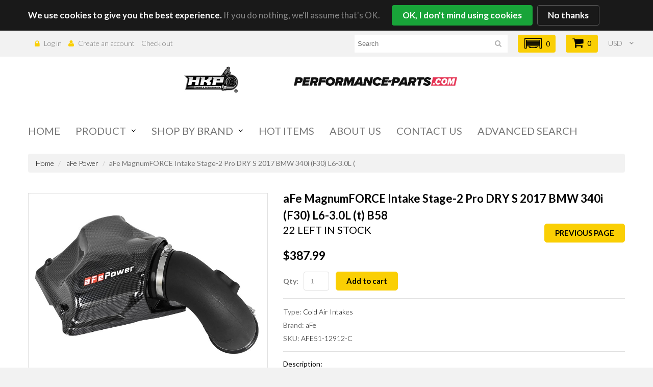

--- FILE ---
content_type: text/html; charset=utf-8
request_url: https://www.hkptuning.com/products/afe-magnumforce-intake-stage-2-pro-dry-s-2017-bmw-340i-f30-l6-3-0l-t-b58
body_size: 43627
content:
<!doctype html>
<!--[if lt IE 7]><html class="no-js lt-ie9 lt-ie8 lt-ie7" lang="en"> <![endif]-->
<!--[if IE 7]><html class="no-js lt-ie9 lt-ie8" lang="en"> <![endif]-->
<!--[if IE 8]><html class="no-js lt-ie9" lang="en"> <![endif]-->
<!--[if IE 9 ]><html class="ie9 no-js"> <![endif]-->
<!--[if (gt IE 9)|!(IE)]><!--> <html class="no-js"> <!--<![endif]-->  
<head>
<meta name="smart-seo-integrated" content="true" /><title>aFe MagnumFORCE Intake Stage-2 Pro DRY S 2017 BMW 340i (F30) L6-3.0L (</title>
<meta name="description" content="7&quot; Tall &quot;Oil Free&quot; Air Filter: This intake system utilizes an oil free, 7&quot; tall conical 360 degree radial flow performance air filter with 3-layers of synthetic media providing maximum airflow and performance. High Quality Tube: This system uses a high quality, dyno-tuned intake tube to achieve maximum power gains whil" />
<meta name="smartseo-keyword" content="" />
<meta name="smartseo-timestamp" content="0" />



  <meta name="facebook-domain-verification" content="s9rbkx2yhzgzmj0lm6iu34issbzn2g" />
  <!-- Global site tag (gtag.js) - Google Analytics -->
<script async src="https://www.googletagmanager.com/gtag/js?id=G-Q1JMN6BBW8"></script>
<script>
  window.dataLayer = window.dataLayer || [];
  function gtag(){dataLayer.push(arguments);}
  gtag('js', new Date());
  gtag('config', 'UA-150931259-1');

  gtag('config', 'G-Q1JMN6BBW8');
</script>
  <meta name="p:domain_verify" content="566d7a88bd1845a489c9e4e332b679d3"/>
  <meta name="google-site-verification" content="bHyJX3Yrs2n1sFDheLheTR5mFJv-UJVQepzRodY0c_s" />
	<meta charset="utf-8">
	<meta http-equiv="X-UA-Compatible" content="IE=edge,chrome=1">
	
	<meta name="viewport" content="width=device-width, initial-scale=1, maximum-scale=1" />

	

	<link rel="canonical" href="https://www.hkptuning.com/products/afe-magnumforce-intake-stage-2-pro-dry-s-2017-bmw-340i-f30-l6-3-0l-t-b58" />
	<link href="//www.hkptuning.com/cdn/shop/t/12/assets/favicon.ico?v=117628725651847425491695283630" rel="shortcut icon" type="image/x-icon" />
	<script>window.performance && window.performance.mark && window.performance.mark('shopify.content_for_header.start');</script><meta name="google-site-verification" content="bHyJX3Yrs2n1sFDheLheTR5mFJv-UJVQepzRodY0c_s">
<meta id="shopify-digital-wallet" name="shopify-digital-wallet" content="/3092840494/digital_wallets/dialog">
<meta name="shopify-checkout-api-token" content="1b9f9d72e67d8f9258915e749adfec28">
<meta id="in-context-paypal-metadata" data-shop-id="3092840494" data-venmo-supported="false" data-environment="production" data-locale="en_US" data-paypal-v4="true" data-currency="USD">
<link rel="alternate" type="application/json+oembed" href="https://www.hkptuning.com/products/afe-magnumforce-intake-stage-2-pro-dry-s-2017-bmw-340i-f30-l6-3-0l-t-b58.oembed">
<script async="async" src="/checkouts/internal/preloads.js?locale=en-US"></script>
<link rel="preconnect" href="https://shop.app" crossorigin="anonymous">
<script async="async" src="https://shop.app/checkouts/internal/preloads.js?locale=en-US&shop_id=3092840494" crossorigin="anonymous"></script>
<script id="apple-pay-shop-capabilities" type="application/json">{"shopId":3092840494,"countryCode":"US","currencyCode":"USD","merchantCapabilities":["supports3DS"],"merchantId":"gid:\/\/shopify\/Shop\/3092840494","merchantName":"HKP Tuning \u0026 Performance dba Performance-Parts.com","requiredBillingContactFields":["postalAddress","email"],"requiredShippingContactFields":["postalAddress","email"],"shippingType":"shipping","supportedNetworks":["visa","masterCard","amex","discover","elo","jcb"],"total":{"type":"pending","label":"HKP Tuning \u0026 Performance dba Performance-Parts.com","amount":"1.00"},"shopifyPaymentsEnabled":true,"supportsSubscriptions":true}</script>
<script id="shopify-features" type="application/json">{"accessToken":"1b9f9d72e67d8f9258915e749adfec28","betas":["rich-media-storefront-analytics"],"domain":"www.hkptuning.com","predictiveSearch":true,"shopId":3092840494,"locale":"en"}</script>
<script>var Shopify = Shopify || {};
Shopify.shop = "hkp-tuning-performance.myshopify.com";
Shopify.locale = "en";
Shopify.currency = {"active":"USD","rate":"1.0"};
Shopify.country = "US";
Shopify.theme = {"name":"theme127 with new Convermax integration","id":136968437973,"schema_name":null,"schema_version":null,"theme_store_id":null,"role":"main"};
Shopify.theme.handle = "null";
Shopify.theme.style = {"id":null,"handle":null};
Shopify.cdnHost = "www.hkptuning.com/cdn";
Shopify.routes = Shopify.routes || {};
Shopify.routes.root = "/";</script>
<script type="module">!function(o){(o.Shopify=o.Shopify||{}).modules=!0}(window);</script>
<script>!function(o){function n(){var o=[];function n(){o.push(Array.prototype.slice.apply(arguments))}return n.q=o,n}var t=o.Shopify=o.Shopify||{};t.loadFeatures=n(),t.autoloadFeatures=n()}(window);</script>
<script>
  window.ShopifyPay = window.ShopifyPay || {};
  window.ShopifyPay.apiHost = "shop.app\/pay";
  window.ShopifyPay.redirectState = null;
</script>
<script id="shop-js-analytics" type="application/json">{"pageType":"product"}</script>
<script defer="defer" async type="module" src="//www.hkptuning.com/cdn/shopifycloud/shop-js/modules/v2/client.init-shop-cart-sync_BT-GjEfc.en.esm.js"></script>
<script defer="defer" async type="module" src="//www.hkptuning.com/cdn/shopifycloud/shop-js/modules/v2/chunk.common_D58fp_Oc.esm.js"></script>
<script defer="defer" async type="module" src="//www.hkptuning.com/cdn/shopifycloud/shop-js/modules/v2/chunk.modal_xMitdFEc.esm.js"></script>
<script type="module">
  await import("//www.hkptuning.com/cdn/shopifycloud/shop-js/modules/v2/client.init-shop-cart-sync_BT-GjEfc.en.esm.js");
await import("//www.hkptuning.com/cdn/shopifycloud/shop-js/modules/v2/chunk.common_D58fp_Oc.esm.js");
await import("//www.hkptuning.com/cdn/shopifycloud/shop-js/modules/v2/chunk.modal_xMitdFEc.esm.js");

  window.Shopify.SignInWithShop?.initShopCartSync?.({"fedCMEnabled":true,"windoidEnabled":true});

</script>
<script defer="defer" async type="module" src="//www.hkptuning.com/cdn/shopifycloud/shop-js/modules/v2/client.payment-terms_Ci9AEqFq.en.esm.js"></script>
<script defer="defer" async type="module" src="//www.hkptuning.com/cdn/shopifycloud/shop-js/modules/v2/chunk.common_D58fp_Oc.esm.js"></script>
<script defer="defer" async type="module" src="//www.hkptuning.com/cdn/shopifycloud/shop-js/modules/v2/chunk.modal_xMitdFEc.esm.js"></script>
<script type="module">
  await import("//www.hkptuning.com/cdn/shopifycloud/shop-js/modules/v2/client.payment-terms_Ci9AEqFq.en.esm.js");
await import("//www.hkptuning.com/cdn/shopifycloud/shop-js/modules/v2/chunk.common_D58fp_Oc.esm.js");
await import("//www.hkptuning.com/cdn/shopifycloud/shop-js/modules/v2/chunk.modal_xMitdFEc.esm.js");

  
</script>
<script>
  window.Shopify = window.Shopify || {};
  if (!window.Shopify.featureAssets) window.Shopify.featureAssets = {};
  window.Shopify.featureAssets['shop-js'] = {"shop-cart-sync":["modules/v2/client.shop-cart-sync_DZOKe7Ll.en.esm.js","modules/v2/chunk.common_D58fp_Oc.esm.js","modules/v2/chunk.modal_xMitdFEc.esm.js"],"init-fed-cm":["modules/v2/client.init-fed-cm_B6oLuCjv.en.esm.js","modules/v2/chunk.common_D58fp_Oc.esm.js","modules/v2/chunk.modal_xMitdFEc.esm.js"],"shop-cash-offers":["modules/v2/client.shop-cash-offers_D2sdYoxE.en.esm.js","modules/v2/chunk.common_D58fp_Oc.esm.js","modules/v2/chunk.modal_xMitdFEc.esm.js"],"shop-login-button":["modules/v2/client.shop-login-button_QeVjl5Y3.en.esm.js","modules/v2/chunk.common_D58fp_Oc.esm.js","modules/v2/chunk.modal_xMitdFEc.esm.js"],"pay-button":["modules/v2/client.pay-button_DXTOsIq6.en.esm.js","modules/v2/chunk.common_D58fp_Oc.esm.js","modules/v2/chunk.modal_xMitdFEc.esm.js"],"shop-button":["modules/v2/client.shop-button_DQZHx9pm.en.esm.js","modules/v2/chunk.common_D58fp_Oc.esm.js","modules/v2/chunk.modal_xMitdFEc.esm.js"],"avatar":["modules/v2/client.avatar_BTnouDA3.en.esm.js"],"init-windoid":["modules/v2/client.init-windoid_CR1B-cfM.en.esm.js","modules/v2/chunk.common_D58fp_Oc.esm.js","modules/v2/chunk.modal_xMitdFEc.esm.js"],"init-shop-for-new-customer-accounts":["modules/v2/client.init-shop-for-new-customer-accounts_C_vY_xzh.en.esm.js","modules/v2/client.shop-login-button_QeVjl5Y3.en.esm.js","modules/v2/chunk.common_D58fp_Oc.esm.js","modules/v2/chunk.modal_xMitdFEc.esm.js"],"init-shop-email-lookup-coordinator":["modules/v2/client.init-shop-email-lookup-coordinator_BI7n9ZSv.en.esm.js","modules/v2/chunk.common_D58fp_Oc.esm.js","modules/v2/chunk.modal_xMitdFEc.esm.js"],"init-shop-cart-sync":["modules/v2/client.init-shop-cart-sync_BT-GjEfc.en.esm.js","modules/v2/chunk.common_D58fp_Oc.esm.js","modules/v2/chunk.modal_xMitdFEc.esm.js"],"shop-toast-manager":["modules/v2/client.shop-toast-manager_DiYdP3xc.en.esm.js","modules/v2/chunk.common_D58fp_Oc.esm.js","modules/v2/chunk.modal_xMitdFEc.esm.js"],"init-customer-accounts":["modules/v2/client.init-customer-accounts_D9ZNqS-Q.en.esm.js","modules/v2/client.shop-login-button_QeVjl5Y3.en.esm.js","modules/v2/chunk.common_D58fp_Oc.esm.js","modules/v2/chunk.modal_xMitdFEc.esm.js"],"init-customer-accounts-sign-up":["modules/v2/client.init-customer-accounts-sign-up_iGw4briv.en.esm.js","modules/v2/client.shop-login-button_QeVjl5Y3.en.esm.js","modules/v2/chunk.common_D58fp_Oc.esm.js","modules/v2/chunk.modal_xMitdFEc.esm.js"],"shop-follow-button":["modules/v2/client.shop-follow-button_CqMgW2wH.en.esm.js","modules/v2/chunk.common_D58fp_Oc.esm.js","modules/v2/chunk.modal_xMitdFEc.esm.js"],"checkout-modal":["modules/v2/client.checkout-modal_xHeaAweL.en.esm.js","modules/v2/chunk.common_D58fp_Oc.esm.js","modules/v2/chunk.modal_xMitdFEc.esm.js"],"shop-login":["modules/v2/client.shop-login_D91U-Q7h.en.esm.js","modules/v2/chunk.common_D58fp_Oc.esm.js","modules/v2/chunk.modal_xMitdFEc.esm.js"],"lead-capture":["modules/v2/client.lead-capture_BJmE1dJe.en.esm.js","modules/v2/chunk.common_D58fp_Oc.esm.js","modules/v2/chunk.modal_xMitdFEc.esm.js"],"payment-terms":["modules/v2/client.payment-terms_Ci9AEqFq.en.esm.js","modules/v2/chunk.common_D58fp_Oc.esm.js","modules/v2/chunk.modal_xMitdFEc.esm.js"]};
</script>
<script>(function() {
  var isLoaded = false;
  function asyncLoad() {
    if (isLoaded) return;
    isLoaded = true;
    var urls = ["https:\/\/cdn.nfcube.com\/48ee0e07e2b4c93fe62d68b7759c1c74.js?shop=hkp-tuning-performance.myshopify.com"];
    for (var i = 0; i < urls.length; i++) {
      var s = document.createElement('script');
      s.type = 'text/javascript';
      s.async = true;
      s.src = urls[i];
      var x = document.getElementsByTagName('script')[0];
      x.parentNode.insertBefore(s, x);
    }
  };
  if(window.attachEvent) {
    window.attachEvent('onload', asyncLoad);
  } else {
    window.addEventListener('load', asyncLoad, false);
  }
})();</script>
<script id="__st">var __st={"a":3092840494,"offset":-25200,"reqid":"3a0766c2-7cde-41b2-bead-58ee2ce0f84c-1769332932","pageurl":"www.hkptuning.com\/products\/afe-magnumforce-intake-stage-2-pro-dry-s-2017-bmw-340i-f30-l6-3-0l-t-b58","u":"b548f393cf0e","p":"product","rtyp":"product","rid":9010216075477};</script>
<script>window.ShopifyPaypalV4VisibilityTracking = true;</script>
<script id="captcha-bootstrap">!function(){'use strict';const t='contact',e='account',n='new_comment',o=[[t,t],['blogs',n],['comments',n],[t,'customer']],c=[[e,'customer_login'],[e,'guest_login'],[e,'recover_customer_password'],[e,'create_customer']],r=t=>t.map((([t,e])=>`form[action*='/${t}']:not([data-nocaptcha='true']) input[name='form_type'][value='${e}']`)).join(','),a=t=>()=>t?[...document.querySelectorAll(t)].map((t=>t.form)):[];function s(){const t=[...o],e=r(t);return a(e)}const i='password',u='form_key',d=['recaptcha-v3-token','g-recaptcha-response','h-captcha-response',i],f=()=>{try{return window.sessionStorage}catch{return}},m='__shopify_v',_=t=>t.elements[u];function p(t,e,n=!1){try{const o=window.sessionStorage,c=JSON.parse(o.getItem(e)),{data:r}=function(t){const{data:e,action:n}=t;return t[m]||n?{data:e,action:n}:{data:t,action:n}}(c);for(const[e,n]of Object.entries(r))t.elements[e]&&(t.elements[e].value=n);n&&o.removeItem(e)}catch(o){console.error('form repopulation failed',{error:o})}}const l='form_type',E='cptcha';function T(t){t.dataset[E]=!0}const w=window,h=w.document,L='Shopify',v='ce_forms',y='captcha';let A=!1;((t,e)=>{const n=(g='f06e6c50-85a8-45c8-87d0-21a2b65856fe',I='https://cdn.shopify.com/shopifycloud/storefront-forms-hcaptcha/ce_storefront_forms_captcha_hcaptcha.v1.5.2.iife.js',D={infoText:'Protected by hCaptcha',privacyText:'Privacy',termsText:'Terms'},(t,e,n)=>{const o=w[L][v],c=o.bindForm;if(c)return c(t,g,e,D).then(n);var r;o.q.push([[t,g,e,D],n]),r=I,A||(h.body.append(Object.assign(h.createElement('script'),{id:'captcha-provider',async:!0,src:r})),A=!0)});var g,I,D;w[L]=w[L]||{},w[L][v]=w[L][v]||{},w[L][v].q=[],w[L][y]=w[L][y]||{},w[L][y].protect=function(t,e){n(t,void 0,e),T(t)},Object.freeze(w[L][y]),function(t,e,n,w,h,L){const[v,y,A,g]=function(t,e,n){const i=e?o:[],u=t?c:[],d=[...i,...u],f=r(d),m=r(i),_=r(d.filter((([t,e])=>n.includes(e))));return[a(f),a(m),a(_),s()]}(w,h,L),I=t=>{const e=t.target;return e instanceof HTMLFormElement?e:e&&e.form},D=t=>v().includes(t);t.addEventListener('submit',(t=>{const e=I(t);if(!e)return;const n=D(e)&&!e.dataset.hcaptchaBound&&!e.dataset.recaptchaBound,o=_(e),c=g().includes(e)&&(!o||!o.value);(n||c)&&t.preventDefault(),c&&!n&&(function(t){try{if(!f())return;!function(t){const e=f();if(!e)return;const n=_(t);if(!n)return;const o=n.value;o&&e.removeItem(o)}(t);const e=Array.from(Array(32),(()=>Math.random().toString(36)[2])).join('');!function(t,e){_(t)||t.append(Object.assign(document.createElement('input'),{type:'hidden',name:u})),t.elements[u].value=e}(t,e),function(t,e){const n=f();if(!n)return;const o=[...t.querySelectorAll(`input[type='${i}']`)].map((({name:t})=>t)),c=[...d,...o],r={};for(const[a,s]of new FormData(t).entries())c.includes(a)||(r[a]=s);n.setItem(e,JSON.stringify({[m]:1,action:t.action,data:r}))}(t,e)}catch(e){console.error('failed to persist form',e)}}(e),e.submit())}));const S=(t,e)=>{t&&!t.dataset[E]&&(n(t,e.some((e=>e===t))),T(t))};for(const o of['focusin','change'])t.addEventListener(o,(t=>{const e=I(t);D(e)&&S(e,y())}));const B=e.get('form_key'),M=e.get(l),P=B&&M;t.addEventListener('DOMContentLoaded',(()=>{const t=y();if(P)for(const e of t)e.elements[l].value===M&&p(e,B);[...new Set([...A(),...v().filter((t=>'true'===t.dataset.shopifyCaptcha))])].forEach((e=>S(e,t)))}))}(h,new URLSearchParams(w.location.search),n,t,e,['guest_login'])})(!0,!0)}();</script>
<script integrity="sha256-4kQ18oKyAcykRKYeNunJcIwy7WH5gtpwJnB7kiuLZ1E=" data-source-attribution="shopify.loadfeatures" defer="defer" src="//www.hkptuning.com/cdn/shopifycloud/storefront/assets/storefront/load_feature-a0a9edcb.js" crossorigin="anonymous"></script>
<script crossorigin="anonymous" defer="defer" src="//www.hkptuning.com/cdn/shopifycloud/storefront/assets/shopify_pay/storefront-65b4c6d7.js?v=20250812"></script>
<script data-source-attribution="shopify.dynamic_checkout.dynamic.init">var Shopify=Shopify||{};Shopify.PaymentButton=Shopify.PaymentButton||{isStorefrontPortableWallets:!0,init:function(){window.Shopify.PaymentButton.init=function(){};var t=document.createElement("script");t.src="https://www.hkptuning.com/cdn/shopifycloud/portable-wallets/latest/portable-wallets.en.js",t.type="module",document.head.appendChild(t)}};
</script>
<script data-source-attribution="shopify.dynamic_checkout.buyer_consent">
  function portableWalletsHideBuyerConsent(e){var t=document.getElementById("shopify-buyer-consent"),n=document.getElementById("shopify-subscription-policy-button");t&&n&&(t.classList.add("hidden"),t.setAttribute("aria-hidden","true"),n.removeEventListener("click",e))}function portableWalletsShowBuyerConsent(e){var t=document.getElementById("shopify-buyer-consent"),n=document.getElementById("shopify-subscription-policy-button");t&&n&&(t.classList.remove("hidden"),t.removeAttribute("aria-hidden"),n.addEventListener("click",e))}window.Shopify?.PaymentButton&&(window.Shopify.PaymentButton.hideBuyerConsent=portableWalletsHideBuyerConsent,window.Shopify.PaymentButton.showBuyerConsent=portableWalletsShowBuyerConsent);
</script>
<script data-source-attribution="shopify.dynamic_checkout.cart.bootstrap">document.addEventListener("DOMContentLoaded",(function(){function t(){return document.querySelector("shopify-accelerated-checkout-cart, shopify-accelerated-checkout")}if(t())Shopify.PaymentButton.init();else{new MutationObserver((function(e,n){t()&&(Shopify.PaymentButton.init(),n.disconnect())})).observe(document.body,{childList:!0,subtree:!0})}}));
</script>
<link id="shopify-accelerated-checkout-styles" rel="stylesheet" media="screen" href="https://www.hkptuning.com/cdn/shopifycloud/portable-wallets/latest/accelerated-checkout-backwards-compat.css" crossorigin="anonymous">
<style id="shopify-accelerated-checkout-cart">
        #shopify-buyer-consent {
  margin-top: 1em;
  display: inline-block;
  width: 100%;
}

#shopify-buyer-consent.hidden {
  display: none;
}

#shopify-subscription-policy-button {
  background: none;
  border: none;
  padding: 0;
  text-decoration: underline;
  font-size: inherit;
  cursor: pointer;
}

#shopify-subscription-policy-button::before {
  box-shadow: none;
}

      </style>

<script>window.performance && window.performance.mark && window.performance.mark('shopify.content_for_header.end');</script>

	<link href="//fonts.googleapis.com/css?family=Lato:400,100,300,700,900" rel="stylesheet" type="text/css">
	<link href="//fonts.googleapis.com/css?family=Lato:400,100,300,700,900" rel="stylesheet" type="text/css">

	<!--[if lt IE 9]>
	<script src="//html5shiv.googlecode.com/svn/trunk/html5.js" type="text/javascript"></script>
	<link href="//www.hkptuning.com/cdn/shop/t/12/assets/ie8.css?v=121656220009915044841695283630" rel="stylesheet" type="text/css" media="all" />
	<![endif]-->

	<!--[if IE 9]>
	<link href="//www.hkptuning.com/cdn/shop/t/12/assets/ie9.css?v=95181336922849137841695283630" rel="stylesheet" type="text/css" media="all" />
	<![endif]-->

	

	<link href="//www.hkptuning.com/cdn/shop/t/12/assets/bootstrap.css?v=93443309357166290721695283630" rel="stylesheet" type="text/css" media="all" /> 
	<link href="//www.hkptuning.com/cdn/shop/t/12/assets/assets.css?v=167870467215330362741697038534" rel="stylesheet" type="text/css" media="all" /> 
	<link href="//www.hkptuning.com/cdn/shop/t/12/assets/style.css?v=18609598635604265931697040734" rel="stylesheet" type="text/css" media="all" />
	<link href="//www.hkptuning.com/cdn/shop/t/12/assets/responsive.css?v=172703479914089001281695283630" rel="stylesheet" type="text/css" media="all" />
	<link href="//www.hkptuning.com/cdn/shop/t/12/assets/font-awesome.css?v=106032676650224605631697038534" rel="stylesheet" type="text/css" media="all" />
	<script src="//ajax.googleapis.com/ajax/libs/jquery/1.8.3/jquery.min.js" type="text/javascript"></script>
	<script src="//www.hkptuning.com/cdn/shop/t/12/assets/jquery-migrate-1.2.1.min.js?v=122074188791053731101695283630" type="text/javascript"></script>
	<script src="//www.hkptuning.com/cdn/shop/t/12/assets/api.jquery.js?v=117108174632146741091695283630" type="text/javascript"></script>

	<script type="text/javascript">
function preloadImages() {
    for(var i = 0; i<arguments.length; i++)
    $("<img />").attr("src", arguments[i]);
}

preloadImages("//www.hkptuning.com/cdn/shop/t/12/assets/bx_loader.gif?v=48914817761367347031695283630");

(function($) {
    $(document).ready(function(){
        $('.page_preloader').delay(600).fadeOut('fast');
    });
})(jQuery);
</script>

<!-- 	<script src="//www.hkptuning.com/cdn/shopifycloud/storefront/assets/themes_support/option_selection-b017cd28.js" type="text/javascript"></script> -->
	<script src="//www.hkptuning.com/cdn/shop/t/12/assets/device.min.js?v=20033820701748145551695283630" type="text/javascript"></script>
	
	<script src="//www.hkptuning.com/cdn/shop/t/12/assets/jquery.easing.1.3.js?v=172541285191835633401695283630" type="text/javascript"></script>
	<script src="//www.hkptuning.com/cdn/shop/t/12/assets/ajaxify-shop.js?v=157915864432083871511695283630" type="text/javascript"></script>
	<script src="//www.hkptuning.com/cdn/shop/t/12/assets/hoverIntent.js?v=84919160550285729141695283630" type="text/javascript"></script>
	<script src="//www.hkptuning.com/cdn/shop/t/12/assets/superfish.js?v=19899534622193427161695283630" type="text/javascript"></script>
	<script src="//www.hkptuning.com/cdn/shop/t/12/assets/sftouchscreen.js?v=112366920105338648641695283630" type="text/javascript"></script>
	<script src="//www.hkptuning.com/cdn/shop/t/12/assets/tm-stick-up.js?v=59363508433625451601695283630" type="text/javascript"></script>
	<script src="//www.hkptuning.com/cdn/shop/t/12/assets/jquery.formstyler.min.js?v=119969406896580649871695283630" type="text/javascript"></script>
	<script src="//www.hkptuning.com/cdn/shop/t/12/assets/wow.min.js?v=161587554273057985651695283630" type="text/javascript"></script>
	
  			<script src="//www.hkptuning.com/cdn/shopifycloud/storefront/assets/themes_support/option_selection-b017cd28.js" type="text/javascript"></script>
			<script src="//www.hkptuning.com/cdn/shop/t/12/assets/jquery.elevatezoom.js?v=182272307893014503351695283630" type="text/javascript"></script>
			<script src="//www.hkptuning.com/cdn/shop/t/12/assets/jquery.bxslider.min.js?v=166052905847431135531695283630" type="text/javascript"></script>
			<script src="//www.hkptuning.com/cdn/shop/t/12/assets/jquery.fancybox-1.3.4.js?v=31961426454599146901695283630" type="text/javascript"></script>
  

  





<script>
  document.addEventListener("DOMContentLoaded", function(event) {
    const style = document.getElementById('wsg-custom-style');
    if (typeof window.isWsgCustomer != "undefined" && isWsgCustomer) {
      style.innerHTML = `
        ${style.innerHTML} 
        /* A friend of hideWsg - this will _show_ only for wsg customers. Add class to an element to use */
        .showWsg {
          display: unset;
        }
        /* wholesale only CSS */
        .additional-checkout-buttons, .shopify-payment-button {
          display: none !important;
        }
        .wsg-proxy-container select {
          background-color: 
          ${
        document.querySelector('input').style.backgroundColor
          ? document.querySelector('input').style.backgroundColor
          : 'white'
        } !important;
        }
      `;
    } else {
      style.innerHTML = `
        ${style.innerHTML}
        /* Add CSS rules here for NOT wsg customers - great to hide elements from retail when we can't access the code driving the element */
        
      `;
    }

    if (typeof window.embedButtonBg !== undefined && typeof window.embedButtonText !== undefined && window.embedButtonBg !== window.embedButtonText) {
      style.innerHTML = `
        ${style.innerHTML}
        .wsg-button-fix {
          background: ${embedButtonBg} !important;
          border-color: ${embedButtonBg} !important;
          color: ${embedButtonText} !important;
        }
      `;
    }

    // =========================
    //         CUSTOM JS
    // ==========================
    if (document.querySelector(".wsg-proxy-container")) {
      initNodeObserver(wsgCustomJs);
    }
  })

  function wsgCustomJs() {

    // update button classes
    const button = document.querySelectorAll(".wsg-button-fix");
    let buttonClass = "btn";
    buttonClass = buttonClass.split(" ");
    for (let i = 0; i < button.length; i++) {
      button[i].classList.add(... buttonClass);
    }

    // wsgCustomJs window placeholder
    // update secondary btn color on proxy cart
    if (document.getElementById("wsg-checkout-one")) {
      const checkoutButton = document.getElementById("wsg-checkout-one");
      let wsgBtnColor = window.getComputedStyle(checkoutButton).backgroundColor;
      let wsgBtnBackground = "none";
      let wsgBtnBorder = "thin solid " + wsgBtnColor;
      let wsgBtnPadding = window.getComputedStyle(checkoutButton).padding;
      let spofBtn = document.querySelectorAll(".spof-btn");
      for (let i = 0; i < spofBtn.length; i++) {
        spofBtn[i].style.background = wsgBtnBackground;
        spofBtn[i].style.color = wsgBtnColor;
        spofBtn[i].style.border = wsgBtnBorder;
        spofBtn[i].style.padding = wsgBtnPadding;
      }
    }

    // update Quick Order Form label
    if (typeof window.embedSPOFLabel != "undefined" && embedSPOFLabel) {
      document.querySelectorAll(".spof-btn").forEach(function(spofBtn) {
        spofBtn.removeAttribute("data-translation-selector");
        spofBtn.innerHTML = embedSPOFLabel;
      });
    }
  }

  function initNodeObserver(onChangeNodeCallback) {

    // Select the node that will be observed for mutations
    const targetNode = document.querySelector(".wsg-proxy-container");

    // Options for the observer (which mutations to observe)
    const config = {
      attributes: true,
      childList: true,
      subtree: true
    };

    // Callback function to execute when mutations are observed
    const callback = function(mutationsList, observer) {
      for (const mutation of mutationsList) {
        if (mutation.type === 'childList') {
          onChangeNodeCallback();
          observer.disconnect();
        }
      }
    };

    // Create an observer instance linked to the callback function
    const observer = new MutationObserver(callback);

    // Start observing the target node for configured mutations
    observer.observe(targetNode, config);
  }
</script>


<style id="wsg-custom-style">
  /* A friend of hideWsg - this will _show_ only for wsg customers. Add class to an element to use */
  .showWsg {
    display: none;
  }
  /* Signup/login */
  #wsg-signup select,
  #wsg-signup input,
  #wsg-signup textarea {
    height: 46px;
    border: thin solid #d1d1d1;
    padding: 6px 10px;
  }
  #wsg-signup textarea {
    min-height: 100px;
  }
  .wsg-login-input {
    height: 46px;
    border: thin solid #d1d1d1;
    padding: 6px 10px;
  }
  #wsg-signup select {
  }
/*   Quick Order Form */
  .wsg-table td {
    border: none;
    min-width: 150px;
  }
  .wsg-table tr {
    border-bottom: thin solid #d1d1d1; 
    border-left: none;
  }
  .wsg-table input[type="number"] {
    border: thin solid #d1d1d1;
    padding: 5px 15px;
    min-height: 42px;
  }
  #wsg-spof-link a {
    text-decoration: inherit;
    color: inherit;
  }
  .wsg-proxy-container {
    margin-top: 0% !important;
  }
  @media screen and (max-width:768px){
    .wsg-proxy-container .wsg-table input[type="number"] {
        max-width: 80%; 
    }
    .wsg-center img {
      width: 50px !important;
    }
    .wsg-variant-price-area {
      min-width: 70px !important;
    }
  }
  /* Submit button */
  #wsg-cart-update{
    padding: 8px 10px;
    min-height: 45px;
    max-width: 100% !important;
  }
  .wsg-table {
    background: inherit !important;
  }
  .wsg-spof-container-main {
    background: inherit !important;
  }
  /* General fixes */
  .wsg-hide-prices {
    opacity: 0;
  }
  .wsg-ws-only .button {
    margin: 0;
  }
</style>
<!-- GS-Inventory Start. Do not change -->
  
  <script class="gsinvProdScript">
    gsInventoryDefaultV = "51667610796245";
    cntImages = 0;
    gsInventoryQty = {};
    gsIncoming = {};    
    gsIncomingDate = {};
    gsInventoryContinue = {};
    gssiproductUrl = "afe-magnumforce-intake-stage-2-pro-dry-s-2017-bmw-340i-f30-l6-3-0l-t-b58";
     gsInventoryQty[51667610796245] =  22  ; gsIncomingDate[51667610796245] = ''; gsInventoryContinue[51667610796245] = 'deny'; gsIncoming[51667610796245] =  false  ; cntImages++;     
  </script>

<script class="gsinvdata">


  gsCollectionProducts = {};

  		gsCollectionProduct = {}; 
  		gsCollectionProduct['gsInventoryQty'] = 2; 
        gsCollectionProduct['productId'] = '9250702196949';
        gsCollectionProduct['imageCount'] = 6;
        
        
        
        gsCollectionProduct['gsIncoming'] =  false;    
   		gsCollectionProduct['gsInventoryContinue'] = "deny";    
  		gsCollectionProducts['afe-magnum-flow-pro-guard-7-oe-replacement-filter-2018-jeep-wrangler-jl-v6-3-6l'] = gsCollectionProduct;

  		gsCollectionProduct = {}; 
  		gsCollectionProduct['gsInventoryQty'] = 13; 
        gsCollectionProduct['productId'] = '9250702164181';
        gsCollectionProduct['imageCount'] = 9;
        
        
        
        gsCollectionProduct['gsIncoming'] =  false;    
   		gsCollectionProduct['gsInventoryContinue'] = "deny";    
  		gsCollectionProducts['afe-20-24-ford-diesel-trucks-v8-6-7l-td-momentum-hd-cold-air-intake-system-w-pro-dry-s-filter'] = gsCollectionProduct;

  		gsCollectionProduct = {}; 
  		gsCollectionProduct['gsInventoryQty'] = 2; 
        gsCollectionProduct['productId'] = '9250702098645';
        gsCollectionProduct['imageCount'] = 3;
        
        
        
        gsCollectionProduct['gsIncoming'] =  false;    
   		gsCollectionProduct['gsInventoryContinue'] = "deny";    
  		gsCollectionProducts['afe-magnumflow-air-filters-oer-pds-a-f-pds-bmw-535i-88-93-735i-88-92'] = gsCollectionProduct;

  		gsCollectionProduct = {}; 
  		gsCollectionProduct['gsInventoryQty'] = 1; 
        gsCollectionProduct['productId'] = '9248962937045';
        gsCollectionProduct['imageCount'] = 5;
        
        
        
        gsCollectionProduct['gsIncoming'] =  false;    
   		gsCollectionProduct['gsInventoryContinue'] = "deny";    
  		gsCollectionProducts['afe-subaru-outback-23-25-h4-2-4lt-2-5l-power-terra-guard-bumper-w-winch-mount'] = gsCollectionProduct;

  		gsCollectionProduct = {}; 
  		gsCollectionProduct['gsInventoryQty'] = 1; 
        gsCollectionProduct['productId'] = '9248962904277';
        gsCollectionProduct['imageCount'] = 6;
        
        
        
        gsCollectionProduct['gsIncoming'] =  false;    
   		gsCollectionProduct['gsInventoryContinue'] = "deny";    
  		gsCollectionProducts['afe-power-23-25-subaru-outback-h4-2-4lt-2-5l-terra-guard-bumper'] = gsCollectionProduct;

  		gsCollectionProduct = {}; 
  		gsCollectionProduct['gsInventoryQty'] = 1; 
        gsCollectionProduct['productId'] = '9248962871509';
        gsCollectionProduct['imageCount'] = 6;
        
        
        
        gsCollectionProduct['gsIncoming'] =  false;    
   		gsCollectionProduct['gsInventoryContinue'] = "deny";    
  		gsCollectionProducts['afe-16-25-mazda-mx-5-miata-14-25-mazda-3-pedal-2-metal-throttle-enhancer'] = gsCollectionProduct;

  		gsCollectionProduct = {}; 
  		gsCollectionProduct['gsInventoryQty'] = 14; 
        gsCollectionProduct['productId'] = '9248962838741';
        gsCollectionProduct['imageCount'] = 9;
        
        
        
        gsCollectionProduct['gsIncoming'] =  false;    
   		gsCollectionProduct['gsInventoryContinue'] = "deny";    
  		gsCollectionProducts['afe-power-magnum-force-stage-2-pro-5r-cold-air-intake-system-25-26-ram-1500-rho-l6-3-0l-tt'] = gsCollectionProduct;

  		gsCollectionProduct = {}; 
  		gsCollectionProduct['gsInventoryQty'] = 31; 
        gsCollectionProduct['productId'] = '9248962805973';
        gsCollectionProduct['imageCount'] = 9;
        
        
        
        gsCollectionProduct['gsIncoming'] =  false;    
   		gsCollectionProduct['gsInventoryContinue'] = "deny";    
  		gsCollectionProducts['afe-power-magnum-force-stage-2-pro-dry-s-cold-air-intake-system-25-26-ram-1500-rho-l6-3-0l-tt'] = gsCollectionProduct;

  		gsCollectionProduct = {}; 
  		gsCollectionProduct['gsInventoryQty'] = 26; 
        gsCollectionProduct['productId'] = '9248962773205';
        gsCollectionProduct['imageCount'] = 9;
        
        
        
        gsCollectionProduct['gsIncoming'] =  false;    
   		gsCollectionProduct['gsInventoryContinue'] = "deny";    
  		gsCollectionProducts['afe-90-14-ford-f-150-rear-differential-cover-black-w-machined-fins'] = gsCollectionProduct;

  		gsCollectionProduct = {}; 
  		gsCollectionProduct['gsInventoryQty'] = 28; 
        gsCollectionProduct['productId'] = '9248962740437';
        gsCollectionProduct['imageCount'] = 6;
        
        
        
        gsCollectionProduct['gsIncoming'] =  false;    
   		gsCollectionProduct['gsInventoryContinue'] = "deny";    
  		gsCollectionProducts['afe-90-14-ford-f-150-rear-differential-cover-raw-w-machined-fins'] = gsCollectionProduct;

  		gsCollectionProduct = {}; 
  		gsCollectionProduct['gsInventoryQty'] = 1; 
        gsCollectionProduct['productId'] = '9248962707669';
        gsCollectionProduct['imageCount'] = 6;
        
        
        
        gsCollectionProduct['gsIncoming'] =  false;    
   		gsCollectionProduct['gsInventoryContinue'] = "deny";    
  		gsCollectionProducts['afe-power-15-25-dodge-v8-6-2l-hemi-97mm-throttle-body'] = gsCollectionProduct;

  		gsCollectionProduct = {}; 
  		gsCollectionProduct['gsInventoryQty'] = 12; 
        gsCollectionProduct['productId'] = '9243109130453';
        gsCollectionProduct['imageCount'] = 9;
        
        
        
        gsCollectionProduct['gsIncoming'] =  false;    
   		gsCollectionProduct['gsInventoryContinue'] = "deny";    
  		gsCollectionProducts['afe-2025-dodge-ram-1500-rho-track-series-carbon-fiber-cold-air-intake-system-w-blk-pro-5r-filter'] = gsCollectionProduct;

  		gsCollectionProduct = {}; 
  		gsCollectionProduct['gsInventoryQty'] = 0; 
        gsCollectionProduct['productId'] = '9239430398165';
        gsCollectionProduct['imageCount'] = 7;
        
        
        
        gsCollectionProduct['gsIncoming'] =  false;    
   		gsCollectionProduct['gsInventoryContinue'] = "deny";    
  		gsCollectionProducts['afe-16-20-gm-colorado-canyon-l4-2-8l-td-bladerunner-2-5in-stainless-steel-cold-charge-pipe'] = gsCollectionProduct;

  		gsCollectionProduct = {}; 
  		gsCollectionProduct['gsInventoryQty'] = 5; 
        gsCollectionProduct['productId'] = '9238380347605';
        gsCollectionProduct['imageCount'] = 6;
        
        
        
        gsCollectionProduct['gsIncoming'] =  false;    
   		gsCollectionProduct['gsInventoryContinue'] = "deny";    
  		gsCollectionProducts['afe-14-19-chevrolet-corvette-c7-control-electronic-shock-delete-module-ride-height-simulators'] = gsCollectionProduct;

  		gsCollectionProduct = {}; 
  		gsCollectionProduct['gsInventoryQty'] = 1; 
        gsCollectionProduct['productId'] = '9238380314837';
        gsCollectionProduct['imageCount'] = 5;
        
        
        
        gsCollectionProduct['gsIncoming'] =  false;    
   		gsCollectionProduct['gsInventoryContinue'] = "deny";    
  		gsCollectionProducts['afe-ford-escape-23-25-l4-2-0l-t-magnum-flow-oe-replacement-air-filter-w-pro-dry-s-media'] = gsCollectionProduct;

  		gsCollectionProduct = {}; 
  		gsCollectionProduct['gsInventoryQty'] = 0; 
        gsCollectionProduct['productId'] = '9237480636629';
        gsCollectionProduct['imageCount'] = 5;
        
        
        
        gsCollectionProduct['gsIncoming'] =  false;    
   		gsCollectionProduct['gsInventoryContinue'] = "deny";    
  		gsCollectionProducts['afe-ford-escape-23-25-l4-2-0l-t-magnum-flow-oe-replacement-air-filter-w-pro-5r-media'] = gsCollectionProduct;

  		gsCollectionProduct = {}; 
  		gsCollectionProduct['gsInventoryQty'] = 13; 
        gsCollectionProduct['productId'] = '9233702158549';
        gsCollectionProduct['imageCount'] = 7;
        
        
        
        gsCollectionProduct['gsIncoming'] =  false;    
   		gsCollectionProduct['gsInventoryContinue'] = "deny";    
  		gsCollectionProducts['afe-control-rear-tow-hook-red-bmw-f-chassis-2-3-4-m'] = gsCollectionProduct;

  		gsCollectionProduct = {}; 
  		gsCollectionProduct['gsInventoryQty'] = 1; 
        gsCollectionProduct['productId'] = '9233460166869';
        gsCollectionProduct['imageCount'] = 8;
        
        
        
        gsCollectionProduct['gsIncoming'] =  false;    
   		gsCollectionProduct['gsInventoryContinue'] = "deny";    
  		gsCollectionProducts['afe-momentum-gt-pro-dry-s-cold-air-intake-system-2017-chevrolet-camaro-zl1-v8-6-2l-sc'] = gsCollectionProduct;

  		gsCollectionProduct = {}; 
  		gsCollectionProduct['gsInventoryQty'] = 3; 
        gsCollectionProduct['productId'] = '9233460134101';
        gsCollectionProduct['imageCount'] = 8;
        
        
        
        gsCollectionProduct['gsIncoming'] =  false;    
   		gsCollectionProduct['gsInventoryContinue'] = "deny";    
  		gsCollectionProducts['afe-vulcan-series-3in-2-1-2in-304-ss-cat-back-2020-jeep-gladiator-jt-v6-3-6l-w-black-tips'] = gsCollectionProduct;

  		gsCollectionProduct = {}; 
  		gsCollectionProduct['gsInventoryQty'] = 7; 
        gsCollectionProduct['productId'] = '9233460101333';
        gsCollectionProduct['imageCount'] = 3;
        
        
        
        gsCollectionProduct['gsIncoming'] =  false;    
   		gsCollectionProduct['gsInventoryContinue'] = "deny";    
  		gsCollectionProducts['afe-control-pfadt-series-rear-shock-mount-spherical-bearing-kit-97-13-chevrolet-corvette-c5-c6'] = gsCollectionProduct;

  		gsCollectionProduct = {}; 
  		gsCollectionProduct['gsInventoryQty'] = 15; 
        gsCollectionProduct['productId'] = '9233460068565';
        gsCollectionProduct['imageCount'] = 7;
        
        
        
        gsCollectionProduct['gsIncoming'] =  false;    
   		gsCollectionProduct['gsInventoryContinue'] = "deny";    
  		gsCollectionProducts['afe-control-304-stainless-steel-front-suspension-strut-brace-red-toyota-gr-supra-a90-20-21'] = gsCollectionProduct;

  		gsCollectionProduct = {}; 
  		gsCollectionProduct['gsInventoryQty'] = 12; 
        gsCollectionProduct['productId'] = '9226025959637';
        gsCollectionProduct['imageCount'] = 10;
        
        
        
        gsCollectionProduct['gsIncoming'] =  false;    
   		gsCollectionProduct['gsInventoryContinue'] = "deny";    
  		gsCollectionProducts['afe-13-23-toyota-gr86-h4-2-4-2-0l-control-front-and-rear-sway-bar-set'] = gsCollectionProduct;

  		gsCollectionProduct = {}; 
  		gsCollectionProduct['gsInventoryQty'] = 3; 
        gsCollectionProduct['productId'] = '9225699819733';
        gsCollectionProduct['imageCount'] = 9;
        
        
        
        gsCollectionProduct['gsIncoming'] =  false;    
   		gsCollectionProduct['gsInventoryContinue'] = "deny";    
  		gsCollectionProducts['afe-rebel-series-3in-ss-cat-back-exhaust-system-w-polished-tip-04-15-nissan-titan-v8-5-6l'] = gsCollectionProduct;

  		gsCollectionProduct = {}; 
  		gsCollectionProduct['gsInventoryQty'] = 1; 
        gsCollectionProduct['productId'] = '9225699786965';
        gsCollectionProduct['imageCount'] = 5;
        
        
        
        gsCollectionProduct['gsIncoming'] =  false;    
   		gsCollectionProduct['gsInventoryContinue'] = "deny";    
  		gsCollectionProducts['afe-22-23-hyundai-kona-n-l4-2-0lt-takeda-3in-304-ss-cat-back-exhaust-system-w-black-tips'] = gsCollectionProduct;

  		gsCollectionProduct = {}; 
  		gsCollectionProduct['gsInventoryQty'] = 72; 
        gsCollectionProduct['productId'] = '9225699754197';
        gsCollectionProduct['imageCount'] = 8;
        
        
        
        gsCollectionProduct['gsIncoming'] =  false;    
   		gsCollectionProduct['gsInventoryContinue'] = "deny";    
  		gsCollectionProducts['afe-21-22-ram-1500-trx-hemi-v8-6-2lsc-street-series-rear-differential-cover-raw-w-machined-fins'] = gsCollectionProduct;

  		gsCollectionProduct = {}; 
  		gsCollectionProduct['gsInventoryQty'] = 0; 
        gsCollectionProduct['productId'] = '9224391557333';
        gsCollectionProduct['imageCount'] = 7;
        
        
        
        gsCollectionProduct['gsIncoming'] =  false;    
   		gsCollectionProduct['gsInventoryContinue'] = "deny";    
  		gsCollectionProducts['afe-power-sprint-booster-power-converter-2019-gm-silverado-sierra-1500-v6-2-7l-4-3l-v8-5-3-6-2l'] = gsCollectionProduct;

  		gsCollectionProduct = {}; 
  		gsCollectionProduct['gsInventoryQty'] = 1; 
        gsCollectionProduct['productId'] = '9224391524565';
        gsCollectionProduct['imageCount'] = 8;
        
        
        
        gsCollectionProduct['gsIncoming'] =  false;    
   		gsCollectionProduct['gsInventoryContinue'] = "deny";    
  		gsCollectionProducts['afe-24-25-volkswagen-atlas-l4-2-0l-t-momentum-gt-cold-air-intake-system-w-pro-dry-s-filter'] = gsCollectionProduct;

  		gsCollectionProduct = {}; 
  		gsCollectionProduct['gsInventoryQty'] = 0; 
        gsCollectionProduct['productId'] = '9223781843157';
        gsCollectionProduct['imageCount'] = 6;
        
        
        
        gsCollectionProduct['gsIncoming'] =  false;    
   		gsCollectionProduct['gsInventoryContinue'] = "deny";    
  		gsCollectionProducts['afe-magnumflow-pro-dry-s-air-filter-6-3-4-x-4-3-4in-f-x-8-1-2-x-6-1-2in-b-x-7-1-4-x-5in-t'] = gsCollectionProduct;

  		gsCollectionProduct = {}; 
  		gsCollectionProduct['gsInventoryQty'] = 2; 
        gsCollectionProduct['productId'] = '9223477297365';
        gsCollectionProduct['imageCount'] = 7;
        
        
        
        gsCollectionProduct['gsIncoming'] =  false;    
   		gsCollectionProduct['gsInventoryContinue'] = "deny";    
  		gsCollectionProducts['afe-dynamic-air-scoop-for-56-70033d-and-56-70033r'] = gsCollectionProduct;

  		gsCollectionProduct = {}; 
  		gsCollectionProduct['gsInventoryQty'] = 0; 
        gsCollectionProduct['productId'] = '9223019528405';
        gsCollectionProduct['imageCount'] = 7;
        
        
        
        gsCollectionProduct['gsIncoming'] =  false;    
   		gsCollectionProduct['gsInventoryContinue'] = "deny";    
  		gsCollectionProducts['afe-power-sprint-booster-power-converter-for-19-dodge-diesel-and-gas-trucks-1500-2500-3500'] = gsCollectionProduct;

  		gsCollectionProduct = {}; 
  		gsCollectionProduct['gsInventoryQty'] = 19; 
        gsCollectionProduct['productId'] = '9223019495637';
        gsCollectionProduct['imageCount'] = 8;
        
        
        
        gsCollectionProduct['gsIncoming'] =  false;    
   		gsCollectionProduct['gsInventoryContinue'] = "deny";    
  		gsCollectionProducts['afe-toyota-hilux-15-25-v6-4-0l-momentum-gt-cold-air-intake-system-w-pro-dry-s-filter'] = gsCollectionProduct;

  		gsCollectionProduct = {}; 
  		gsCollectionProduct['gsInventoryQty'] = 2; 
        gsCollectionProduct['productId'] = '9220975263957';
        gsCollectionProduct['imageCount'] = 3;
        
        
        
        gsCollectionProduct['gsIncoming'] =  false;    
   		gsCollectionProduct['gsInventoryContinue'] = "deny";    
  		gsCollectionProducts['afe-takeda-intakes-stage-2-pds-ais-pds-nissan-altima-07-12-v6-3-5l-pol'] = gsCollectionProduct;

  		gsCollectionProduct = {}; 
  		gsCollectionProduct['gsInventoryQty'] = 0; 
        gsCollectionProduct['productId'] = '9220975231189';
        gsCollectionProduct['imageCount'] = 4;
        
        
        
        gsCollectionProduct['gsIncoming'] =  false;    
   		gsCollectionProduct['gsInventoryContinue'] = "deny";    
  		gsCollectionProducts['afe-24-25-ford-ranger-raptor-vulcan-series-3in-304-ss-cat-back-exhaust-w-polished-tips'] = gsCollectionProduct;

  		gsCollectionProduct = {}; 
  		gsCollectionProduct['gsInventoryQty'] = 4; 
        gsCollectionProduct['productId'] = '9218347434197';
        gsCollectionProduct['imageCount'] = 6;
        
        
        
        gsCollectionProduct['gsIncoming'] =  false;    
   		gsCollectionProduct['gsInventoryContinue'] = "deny";    
  		gsCollectionProducts['afe-21-22-jeep-wrangler-392-twisted-steel-header-1-7-8-in-to-2-3-4-in-304-w-raw-finish'] = gsCollectionProduct;

  		gsCollectionProduct = {}; 
  		gsCollectionProduct['gsInventoryQty'] = 1; 
        gsCollectionProduct['productId'] = '9215724355797';
        gsCollectionProduct['imageCount'] = 3;
        
        
        
        gsCollectionProduct['gsIncoming'] =  false;    
   		gsCollectionProduct['gsInventoryContinue'] = "deny";    
  		gsCollectionProducts['afe-magnumflow-air-filters-oer-pds-a-f-pds-chevrolet-corvette-97-04'] = gsCollectionProduct;

  		gsCollectionProduct = {}; 
  		gsCollectionProduct['gsInventoryQty'] = 5; 
        gsCollectionProduct['productId'] = '9213212000469';
        gsCollectionProduct['imageCount'] = 6;
        
        
        
        gsCollectionProduct['gsIncoming'] =  false;    
   		gsCollectionProduct['gsInventoryContinue'] = "deny";    
  		gsCollectionProducts['afe-power-maf-harness-extension-6in-various-19-24-gm-cars-trucks-suvs'] = gsCollectionProduct;

  		gsCollectionProduct = {}; 
  		gsCollectionProduct['gsInventoryQty'] = 2; 
        gsCollectionProduct['productId'] = '9213211934933';
        gsCollectionProduct['imageCount'] = 6;
        
        
        
        gsCollectionProduct['gsIncoming'] =  false;    
   		gsCollectionProduct['gsInventoryContinue'] = "deny";    
  		gsCollectionProducts['afe-bladerunner-2-5in-aluminum-hot-side-charge-pipe-15-20-subaru-wrx-2-0t-black'] = gsCollectionProduct;

  		gsCollectionProduct = {}; 
  		gsCollectionProduct['gsInventoryQty'] = 3; 
        gsCollectionProduct['productId'] = '9213211902165';
        gsCollectionProduct['imageCount'] = 4;
        
        
        
        gsCollectionProduct['gsIncoming'] =  false;    
   		gsCollectionProduct['gsInventoryContinue'] = "deny";    
  		gsCollectionProducts['afe-magnumflow-air-filters-uco-p5r-a-f-p5r-5f-x-6-1-2b-x-4-3-4t-x-9h'] = gsCollectionProduct;

  		gsCollectionProduct = {}; 
  		gsCollectionProduct['gsInventoryQty'] = 5; 
        gsCollectionProduct['productId'] = '9208535875797';
        gsCollectionProduct['imageCount'] = 5;
        
        
        
        gsCollectionProduct['gsIncoming'] =  false;    
   		gsCollectionProduct['gsInventoryContinue'] = "deny";    
  		gsCollectionProducts['afe-11-14-ford-mustang-11-14-ford-f-150-v6-3-7l-silver-bullet-throttle-body-spacer-silver'] = gsCollectionProduct;

  		gsCollectionProduct = {}; 
  		gsCollectionProduct['gsInventoryQty'] = 0; 
        gsCollectionProduct['productId'] = '9206058942677';
        gsCollectionProduct['imageCount'] = 5;
        
        
        
        gsCollectionProduct['gsIncoming'] =  false;    
   		gsCollectionProduct['gsInventoryContinue'] = "deny";    
  		gsCollectionProducts['afe-jeep-grand-cherokee-trackhawk-wk2-11-21-v8-6-2l-twisted-steel-ss-titanium-coated-headers'] = gsCollectionProduct;

  		gsCollectionProduct = {}; 
  		gsCollectionProduct['gsInventoryQty'] = 1; 
        gsCollectionProduct['productId'] = '9203126075605';
        gsCollectionProduct['imageCount'] = 6;
        
        
        
        gsCollectionProduct['gsIncoming'] =  false;    
   		gsCollectionProduct['gsInventoryContinue'] = "deny";    
  		gsCollectionProducts['afe-rebel-xd-4in-ss-dpf-back-exhaust-17-18-ford-diesel-trucks-v8-6-7l-td-w-dual-black-tips'] = gsCollectionProduct;

  		gsCollectionProduct = {}; 
  		gsCollectionProduct['gsInventoryQty'] = 0; 
        gsCollectionProduct['productId'] = '9203126010069';
        gsCollectionProduct['imageCount'] = 5;
        
        
        
        gsCollectionProduct['gsIncoming'] =  false;    
   		gsCollectionProduct['gsInventoryContinue'] = "deny";    
  		gsCollectionProducts['afe-24-25-toyota-land-cruiser-2-1-2in-to-3in-304-ss-cat-back-exhaust-system-w-black-tip'] = gsCollectionProduct;

  		gsCollectionProduct = {}; 
  		gsCollectionProduct['gsInventoryQty'] = 2; 
        gsCollectionProduct['productId'] = '9201274159317';
        gsCollectionProduct['imageCount'] = 2;
        
        
        
        gsCollectionProduct['gsIncoming'] =  false;    
   		gsCollectionProduct['gsInventoryContinue'] = "deny";    
  		gsCollectionProducts['afe-power-sway-a-way-master-rebuild-kit-for-2-5-shock-with-7-8in-shaft'] = gsCollectionProduct;

  		gsCollectionProduct = {}; 
  		gsCollectionProduct['gsInventoryQty'] = 1; 
        gsCollectionProduct['productId'] = '9201274126549';
        gsCollectionProduct['imageCount'] = 6;
        
        
        
        gsCollectionProduct['gsIncoming'] =  false;    
   		gsCollectionProduct['gsInventoryContinue'] = "deny";    
  		gsCollectionProducts['afe-magnumflow-air-filters-oer-pds-a-f-pds-pontiac-g8-08-09-v6-3-6l-v8-6-0l'] = gsCollectionProduct;

  		gsCollectionProduct = {}; 
  		gsCollectionProduct['gsInventoryQty'] = 1; 
        gsCollectionProduct['productId'] = '9192841248981';
        gsCollectionProduct['imageCount'] = 9;
        
        
        
        gsCollectionProduct['gsIncoming'] =  false;    
   		gsCollectionProduct['gsInventoryContinue'] = "deny";    
  		gsCollectionProducts['afe-momentum-gt-cold-air-intake-system-w-pro-dry-s-media-15-18-volkswagen-golf-r'] = gsCollectionProduct;

  		gsCollectionProduct = {}; 
  		gsCollectionProduct['gsInventoryQty'] = 5; 
        gsCollectionProduct['productId'] = '9192841183445';
        gsCollectionProduct['imageCount'] = 8;
        
        
        
        gsCollectionProduct['gsIncoming'] =  false;    
   		gsCollectionProduct['gsInventoryContinue'] = "deny";    
  		gsCollectionProducts['afe-power-takeda-2021-toyota-supra-2-0l-t-2-5in-3in-304-ss-cb-exhaust-w-polished-tips'] = gsCollectionProduct;

  		gsCollectionProduct = {}; 
  		gsCollectionProduct['gsInventoryQty'] = 0; 
        gsCollectionProduct['productId'] = '9192841150677';
        gsCollectionProduct['imageCount'] = 3;
        
        
        
        gsCollectionProduct['gsIncoming'] =  false;    
   		gsCollectionProduct['gsInventoryContinue'] = "deny";    
  		gsCollectionProducts['afe-twisted-steel-down-pipe-409ss-w-cat-16-17-toyota-tacoma-v6-3-5l'] = gsCollectionProduct;

  		gsCollectionProduct = {}; 
  		gsCollectionProduct['gsInventoryQty'] = 52; 
        gsCollectionProduct['productId'] = '9192841117909';
        gsCollectionProduct['imageCount'] = 10;
        
        
        
        gsCollectionProduct['gsIncoming'] =  false;    
   		gsCollectionProduct['gsInventoryContinue'] = "deny";    
  		gsCollectionProducts['afe-bladerunner-manifolds-intake-man-int-dodge-diesel-trucks-03-07-l6-5-9l-td'] = gsCollectionProduct;

  		gsCollectionProduct = {}; 
  		gsCollectionProduct['gsInventoryQty'] = 10; 
        gsCollectionProduct['productId'] = '9184882393301';
        gsCollectionProduct['imageCount'] = 7;
        
        
        
        gsCollectionProduct['gsIncoming'] =  false;    
   		gsCollectionProduct['gsInventoryContinue'] = "deny";    
  		gsCollectionProducts['afe-twisted-steel-2in-stainless-steel-loop-delete-down-pipe-2018-jeep-wrangler-jl-v6-3-6l'] = gsCollectionProduct;

  		gsCollectionProduct = {}; 
  		gsCollectionProduct['gsInventoryQty'] = 0; 
        gsCollectionProduct['productId'] = '9182944297173';
        gsCollectionProduct['imageCount'] = 8;
        
        
        
        gsCollectionProduct['gsIncoming'] =  false;    
   		gsCollectionProduct['gsInventoryContinue'] = "deny";    
  		gsCollectionProducts['afe-ford-f-150-raptor-21-25-v6-3-5l-tt-turbo-inlet-pipes'] = gsCollectionProduct;
                              
  </script>

<script async type="text/javascript" src="https://gravity-apps.com/showinventory/js/shopify/gsinventory7257.js?v=gsbd3bbd460f227aaaffaea214185a7b3e"></script>
<!-- GS-Inventory End. Do not change  --><!-- BEGIN app block: shopify://apps/wholesale-gorilla/blocks/wsg-header/c48d0487-dff9-41a4-94c8-ec6173fe8b8d -->

   
  















  <!-- check for wsg customer - this now downcases to compare so we are no longer concerned about case matching in tags -->


      
      
      
      
      
      <!-- ajax data -->
      
        
      
      <script>
        console.log("Wsg-header release 5.22.24")
        // here we need to check if we on a previw theme and set the shop config from the metafield
        
const wsgShopConfigMetafields = {
            
          
            
          
            
          
            
              shopConfig : {"btnClasses":"btn","hideDomElements":[".hideWsg",".cmTemplate_product .price"],"wsgPriceSelectors":{"productPrice":["#product_price"],"collectionPrices":[".product_price",".price"]},"autoInstall":true,"wsgMultiAjax":false,"wsgAjaxSettings":{"price":"","linePrice":"","subtotal":"","checkoutBtn":""},"wsgSwatch":"","wsgAccountPageSelector":".page_heading","wsgVolumeTable":"#purchase","excludedSections":[],"productSelectors":[".product_listing_main .wow",".cmTemplate_product"],"wsgQVSelector":[""],"fileList":[],"wsgVersion":6,"themeId":136968437973},
            
          
            
              shopConfig36327161902 : {"btnClasses":"","hideDomElements":[".hideWsg"],"wsgPriceSelectors":{"productPrice":[".product-price"],"collectionPrices":[".product_price"]},"autoInstall":true,"wsgMultiAjax":false,"wsgAjaxSettings":{"price":"","linePrice":"","subtotal":"","checkoutBtn":""},"buttonClasses":"","wsgSwatch":"","wsgAccountPageSelector":".header_row__2","wsgVolumeTable":"#purchase","excludedSections":[],"productSelectors":[".product"],"wsgQVSelector":[],"fileList":[],"wsgVersion":6},
            
          
}
        let wsgShopConfig = {"btnClasses":"btn","hideDomElements":[".hideWsg",".cmTemplate_product .price"],"wsgPriceSelectors":{"productPrice":["#product_price"],"collectionPrices":[".product_price",".price"]},"autoInstall":true,"wsgMultiAjax":false,"wsgAjaxSettings":{"price":"","linePrice":"","subtotal":"","checkoutBtn":""},"wsgSwatch":"","wsgAccountPageSelector":".page_heading","wsgVolumeTable":"#purchase","excludedSections":[],"productSelectors":[".product_listing_main .wow",".cmTemplate_product"],"wsgQVSelector":[""],"fileList":[],"wsgVersion":6,"themeId":136968437973};
        if (window.Shopify.theme.role !== 'main') {
          const wsgShopConfigUnpublishedTheme = wsgShopConfigMetafields[`shopConfig${window.Shopify.theme.id}`];
          if (wsgShopConfigUnpublishedTheme) {
            wsgShopConfig = wsgShopConfigUnpublishedTheme;
          }
        }
        // ==========================================
        //      Set global liquid variables
        // ==========================================
        // general variables 1220
        var wsgVersion = 6.0;
        var wsgActive = true;
        // the permanent domain of the shop
        var shopPermanentDomain = 'hkp-tuning-performance.myshopify.com';
        const wsgShopOrigin = 'https://www.hkptuning.com';
        const wsgThemeTemplate = 'product';
        //customer
        var isWsgCustomer = 
          false
        ;
        var wsgCustomerTags = null
        var wsgCustomerId = null
        // execution variables
        var wsgRunCollection;
        var wsgCollectionObserver;
        var wsgRunProduct;
        var wsgRunAccount;
        var wsgRunCart;
        var wsgRunSinglePage;
        var wsgRunSignup;
        var wsgRunSignupV2;
        var runProxy;
        // wsgData
        var wsgData = {"hostedStore":{"branding":{"isShowLogo":true},"accountPage":{"title":"My Account"},"cartPage":{"description":"","title":"Your Cart"},"catalogPage":{"collections":[],"hideSoldOut":false,"imageAspectRatio":"adaptToImage","numberOfColumns":4,"productsPerPage":12},"spofPage":{"description":"","title":"Quick Order Form"},"colorSettings":{"background":"#FFFFFF","primaryColor":"#000000","secondaryColor":"#FFFFFF","textColor":"#000000"},"footer":{"privacyPolicy":false,"termsOfService":false},"bannerText":"You are logged in to your wholesale account"},"translations":{"custom":false,"enable":false,"language":"english","translateBasedOnMarket":true},"shop_preferences":{"cart":{"note":{"description":"","isRequired":false},"poNumber":{"isRequired":false,"isShow":false},"termsAndConditions":{"isEnable":false,"text":""}},"exclusionsAndLocksSettings":{},"transitions":{"showTransitions":true,"installedTransitions":false},"retailPrice":{"enable":true,"strikethrough":false,"lowerOpacity":true,"label":" MSRP"},"checkInventory":true,"showShipPartial":true,"exclusions":[],"autoBackorder":true,"taxRate":-1,"draftNotification":true,"hideExclusions":true,"minOrder":-1,"marketSetting":false,"customWholesaleDiscountLabel":"","taxLabel":"","includeTaxInPriceRule":false},"page_styles":{"btnClasses":"","proxyMargin":0,"shipMargin":50},"volume_discounts":{"quantity_discounts":{"enabled":false,"products":[],"collections":[]},"settings":{"product_price_table":{},"custom_messages":{"custom_banner":{"banner_default":true,"banner_input":"Spend {{$}}, receive {{%}} off of your order."},"custom_success":{"success_default":true,"success_input":"Congratulations!  You received {{%}} off of your order!"}}},"discounts":[],"enabled":false},"shipping_rates":{"handlingFee":{"type":"flat","amount":-1,"percent":-1,"min":-1,"max":-1,"label":""},"itemReservationOnInternational":{"isEnabledCustomReservationTime":false,"isReserveInventory":false,"reserveInventoryDays":60},"internationalMsg":{"title":"Thank you for your order.","message":"Because you are outside of the USA, we will calculate your shipping and send you an invoice shortly."},"localPickup":{"isEnabled":false,"minOrderPrice":0,"fee":-1,"instructions":"","locations":[],"pickupTime":""},"localDelivery":{"isEnabled":true,"minOrderPrice":0},"useShopifyDefault":false,"freeShippingMin":-1,"fixedPercent":-1,"flatRate":-1,"redirectInternational":true,"ignoreAll":false,"ignoreCarrierRates":false,"deliveryTime":"","ignoreShopifyFreeRates":false,"autoApplyLowestRate":true,"isIncludeLocalDeliveryInLowestRate":true,"customShippingRateLabel":""},"single_page":{"collapseCollections":null,"excludeCollections":{"gid://shopify/Collection/162735947837":{"title":"AC Schnitzer","id":"gid://shopify/Collection/162735947837","handle":"ac-schnitzer"},"gid://shopify/Collection/155710128189":{"title":"Accessories and Fluids","id":"gid://shopify/Collection/155710128189","handle":"accessories-and-fluids"},"gid://shopify/Collection/155710160957":{"title":"Accessory Connector","id":"gid://shopify/Collection/155710160957","handle":"accessory-connector"},"gid://shopify/Collection/155710193725":{"title":"Accessory Power Relay","id":"gid://shopify/Collection/155710193725","handle":"accessory-power-relay"},"gid://shopify/Collection/276005159089":{"title":"Adjustable Lowering Springs","id":"gid://shopify/Collection/276005159089","handle":"height-adjustable-springs"},"gid://shopify/Collection/162736504893":{"title":"AEM Induction Systems","id":"gid://shopify/Collection/162736504893","handle":"aem"},"gid://shopify/Collection/241080041649":{"title":"AEM Performance Electronics","id":"gid://shopify/Collection/241080041649","handle":"aem-performance-electronics"},"gid://shopify/Collection/162736046141":{"title":"aFe Power","id":"gid://shopify/Collection/162736046141","handle":"afw-power"},"gid://shopify/Collection/162736537661":{"title":"Agency Power","id":"gid://shopify/Collection/162736537661","handle":"agency-power"},"gid://shopify/Collection/155710226493":{"title":"Air and Fuel Delivery","id":"gid://shopify/Collection/155710226493","handle":"air-and-fuel-delivery"},"gid://shopify/Collection/162545565757":{"title":"Air Ducts","id":"gid://shopify/Collection/162545565757","handle":"air-ducts"},"gid://shopify/Collection/155710259261":{"title":"Air Filters","id":"gid://shopify/Collection/155710259261","handle":"air-filters"},"gid://shopify/Collection/162545238077":{"title":"Air Filters","id":"gid://shopify/Collection/162545238077","handle":"air-filters-1"},"gid://shopify/Collection/155710292029":{"title":"Air Intake Systems","id":"gid://shopify/Collection/155710292029","handle":"air-intake-systems"},"gid://shopify/Collection/162545205309":{"title":"Air Intakes","id":"gid://shopify/Collection/162545205309","handle":"cold-air-intake"},"gid://shopify/Collection/162735980605":{"title":"Air Lift Performance","id":"gid://shopify/Collection/162735980605","handle":"air-lift-performance"},"gid://shopify/Collection/162546581565":{"title":"Air Suspension","id":"gid://shopify/Collection/162546581565","handle":"air-suspension"},"gid://shopify/Collection/162729230397":{"title":"Air Suspension Management","id":"gid://shopify/Collection/162729230397","handle":"air-suspension-management"},"gid://shopify/Collection/162736570429":{"title":"Akrapovic","id":"gid://shopify/Collection/162736570429","handle":"akrapovic"},"gid://shopify/Collection/162736603197":{"title":"AMS Performance","id":"gid://shopify/Collection/162736603197","handle":"ams-performance"},"gid://shopify/Collection/155710324797":{"title":"AN Fitting Washer/Nut","id":"gid://shopify/Collection/155710324797","handle":"an-fitting-washer-nut"},"gid://shopify/Collection/155710357565":{"title":"AN Fitting Wrench Set","id":"gid://shopify/Collection/155710357565","handle":"an-fitting-wrench-set"},"gid://shopify/Collection/155710390333":{"title":"Apparel","id":"gid://shopify/Collection/155710390333","handle":"apparel"},"gid://shopify/Collection/162736144445":{"title":"APR","id":"gid://shopify/Collection/162736144445","handle":"apr"},"gid://shopify/Collection/162736635965":{"title":"Armaspeed","id":"gid://shopify/Collection/162736635965","handle":"armsspeed"},"gid://shopify/Collection/277403009201":{"title":"AST Suspenion","id":"gid://shopify/Collection/277403009201","handle":"ast-suspenion"},"gid://shopify/Collection/162736177213":{"title":"Autotecknic","id":"gid://shopify/Collection/162736177213","handle":"autotecknic"},"gid://shopify/Collection/162736668733":{"title":"AWE Tuning","id":"gid://shopify/Collection/162736668733","handle":"awe-tuning"},"gid://shopify/Collection/156620980285":{"title":"Batteries, Starting & Charging","id":"gid://shopify/Collection/156620980285","handle":"batteries-starting-charging"},"gid://shopify/Collection/162736701501":{"title":"BBS","id":"gid://shopify/Collection/162736701501","handle":"bbs"},"gid://shopify/Collection/155710423101":{"title":"Belts and Cooling","id":"gid://shopify/Collection/155710423101","handle":"belts-and-cooling"},"gid://shopify/Collection/162547630141":{"title":"Big Brake Kits","id":"gid://shopify/Collection/162547630141","handle":"big-brake-kit"},"gid://shopify/Collection/266527637681":{"title":"Bike Racks","id":"gid://shopify/Collection/266527637681","handle":"bike-racks"},"gid://shopify/Collection/162736767037":{"title":"Bilstein","id":"gid://shopify/Collection/162736767037","handle":"bilstein"},"gid://shopify/Collection/155710455869":{"title":"Body","id":"gid://shopify/Collection/155710455869","handle":"body"},"gid://shopify/Collection/155710488637":{"title":"Body Armor & Protection","id":"gid://shopify/Collection/155710488637","handle":"body-armor-protection"},"gid://shopify/Collection/155710521405":{"title":"Bolt","id":"gid://shopify/Collection/155710521405","handle":"bolt"},"gid://shopify/Collection/162736963645":{"title":"Borla Exhaust","id":"gid://shopify/Collection/162736963645","handle":"borla-exhaust"},"gid://shopify/Collection/155710554173":{"title":"Brake","id":"gid://shopify/Collection/155710554173","handle":"brake"},"gid://shopify/Collection/162553593917":{"title":"Brake Lines","id":"gid://shopify/Collection/162553593917","handle":"brake-lines"},"gid://shopify/Collection/162553692221":{"title":"Brake Rotors","id":"gid://shopify/Collection/162553692221","handle":"brake-rotors"},"gid://shopify/Collection/159751110717":{"title":"Brakes","id":"gid://shopify/Collection/159751110717","handle":"brakes"},"gid://shopify/Collection/155710586941":{"title":"Brakes, Rotors & Pads","id":"gid://shopify/Collection/155710586941","handle":"brakes-rotors-pads"},"gid://shopify/Collection/162735718461":{"title":"Brembo SpA","id":"gid://shopify/Collection/162735718461","handle":"brembo-spa"},"gid://shopify/Collection/263547060401":{"title":"Brixton Forged","id":"gid://shopify/Collection/263547060401","handle":"brixton-forged"},"gid://shopify/Collection/162586886205":{"title":"Bumper Accents","id":"gid://shopify/Collection/162586886205","handle":"bumper-accent"},"gid://shopify/Collection/162555592765":{"title":"Bumper Reflectors","id":"gid://shopify/Collection/162555592765","handle":"bumper-reflectors"},"gid://shopify/Collection/162547499069":{"title":"Bumpers","id":"gid://shopify/Collection/162547499069","handle":"bumpers"},"gid://shopify/Collection/155710619709":{"title":"Burst Panel, Universal","id":"gid://shopify/Collection/155710619709","handle":"burst-panel-universal"},"gid://shopify/Collection/155710652477":{"title":"Burst Plate, 4500 Series","id":"gid://shopify/Collection/155710652477","handle":"burst-plate-4500-series"},"gid://shopify/Collection/162547007549":{"title":"Camber | Plates | Kits | Toes","id":"gid://shopify/Collection/162547007549","handle":"camber-plates-kits-toes"},"gid://shopify/Collection/162559197245":{"title":"Car Wash | Detailing","id":"gid://shopify/Collection/162559197245","handle":"car-wash-detailing"},"gid://shopify/Collection/162540650557":{"title":"Carbon Fiber Phone Case Cover","id":"gid://shopify/Collection/162540650557","handle":"carbon-fiber-phone-case-cover"},"gid://shopify/Collection/162545664061":{"title":"Carbon Fiber Seat Back Covers","id":"gid://shopify/Collection/162545664061","handle":"carbon-seat-back-covers"},"gid://shopify/Collection/162541076541":{"title":"Carbon Fiber Sunglasses","id":"gid://shopify/Collection/162541076541","handle":"carbon-fiber-sunglasses"},"gid://shopify/Collection/162541142077":{"title":"Carbon Fiber Wallets","id":"gid://shopify/Collection/162541142077","handle":"carbon-fiber-wallets"},"gid://shopify/Collection/155710685245":{"title":"Carburetor Flange Gasket","id":"gid://shopify/Collection/155710685245","handle":"carburetor-flange-gasket"},"gid://shopify/Collection/266527899825":{"title":"Cargo Boxes","id":"gid://shopify/Collection/266527899825","handle":"cargo-boxes"},"gid://shopify/Collection/162547171389":{"title":"Carnards","id":"gid://shopify/Collection/162547171389","handle":"carnards"},"gid://shopify/Collection/162561130557":{"title":"Cast Wheels","id":"gid://shopify/Collection/162561130557","handle":"cast-wheels"},"gid://shopify/Collection/155710718013":{"title":"Catalog","id":"gid://shopify/Collection/155710718013","handle":"catalog"},"gid://shopify/Collection/267594039473":{"title":"CATuned","id":"gid://shopify/Collection/267594039473","handle":"catuned"},"gid://shopify/Collection/162536226877":{"title":"Charge Pipes","id":"gid://shopify/Collection/162536226877","handle":"charge-pipes"},"gid://shopify/Collection/277066776753":{"title":"CHEMICAL GUYS","id":"gid://shopify/Collection/277066776753","handle":"chemical-guys"},"gid://shopify/Collection/162535243837":{"title":"Cluster Overlays","id":"gid://shopify/Collection/162535243837","handle":"cluster-overlays"},"gid://shopify/Collection/162570010685":{"title":"Clutch | Transmission | DCT | MANUAL","id":"gid://shopify/Collection/162570010685","handle":"clutch-transmission"},"gid://shopify/Collection/162545729597":{"title":"Coilovers","id":"gid://shopify/Collection/162545729597","handle":"coilovers"},"gid://shopify/Collection/162541797437":{"title":"Coolant Reservoirs / Tanks / Pumps","id":"gid://shopify/Collection/162541797437","handle":"coolant-reservoirs-tanks-pumps"},"gid://shopify/Collection/82776686638":{"title":"Cooling","id":"gid://shopify/Collection/82776686638","handle":"cooling"},"gid://shopify/Collection/155710750781":{"title":"Cooling","id":"gid://shopify/Collection/155710750781","handle":"cooling-1"},"gid://shopify/Collection/162736209981":{"title":"CSF","id":"gid://shopify/Collection/162736209981","handle":"csf"},"gid://shopify/Collection/242958958769":{"title":"CTS Turbo","id":"gid://shopify/Collection/242958958769","handle":"cts-turbo"},"gid://shopify/Collection/154913177661":{"title":"Custom Flash Tunes BMW F Chassis | Toyota Supra Mk5","id":"gid://shopify/Collection/154913177661","handle":"custom-tunes"},"gid://shopify/Collection/162536030269":{"title":"Data Displays and Gauges","id":"gid://shopify/Collection/162536030269","handle":"gauges-hkp"},"gid://shopify/Collection/162539765821":{"title":"Decals / Badges / Stickers","id":"gid://shopify/Collection/162539765821","handle":"decals-badges-stickers"},"gid://shopify/Collection/155710783549":{"title":"Deflectors","id":"gid://shopify/Collection/155710783549","handle":"deflectors"},"gid://shopify/Collection/162532720701":{"title":"Diffusers","id":"gid://shopify/Collection/162532720701","handle":"diffusers"},"gid://shopify/Collection/162736996413":{"title":"Dinan","id":"gid://shopify/Collection/162736996413","handle":"dinan"},"gid://shopify/Collection/155710816317":{"title":"Display Banner","id":"gid://shopify/Collection/155710816317","handle":"display-banner"},"gid://shopify/Collection/162547564605":{"title":"Doors | Handles | Sills","id":"gid://shopify/Collection/162547564605","handle":"doors-handles-sills"},"gid://shopify/Collection/155710849085":{"title":"Driveline and Axles","id":"gid://shopify/Collection/155710849085","handle":"driveline-and-axles"},"gid://shopify/Collection/155710881853":{"title":"Drivetrain","id":"gid://shopify/Collection/155710881853","handle":"drivetrain"},"gid://shopify/Collection/154913243197":{"title":"Dyno Time for Jordan Tuned Custom Tunes","id":"gid://shopify/Collection/154913243197","handle":"dyno-time"},"gid://shopify/Collection/245652783281":{"title":"EDC Cancellation Kits","id":"gid://shopify/Collection/245652783281","handle":"edc-cancellation-kits"},"gid://shopify/Collection/162737094717":{"title":"Eibach","id":"gid://shopify/Collection/162737094717","handle":"eibach"},"gid://shopify/Collection/155710914621":{"title":"Electric Fuel Pump","id":"gid://shopify/Collection/155710914621","handle":"electric-fuel-pump"},"gid://shopify/Collection/155710947389":{"title":"Electrical, Charging and Starting","id":"gid://shopify/Collection/155710947389","handle":"electrical-charging-and-starting"},"gid://shopify/Collection/155710980157":{"title":"Electrical, Lighting and Body","id":"gid://shopify/Collection/155710980157","handle":"electrical-lighting-and-body"},"gid://shopify/Collection/155711012925":{"title":"Emission Control","id":"gid://shopify/Collection/155711012925","handle":"emission-control"},"gid://shopify/Collection/162586755133":{"title":"ENET OBDII Cable","id":"gid://shopify/Collection/162586755133","handle":"enet-obdii-cable"},"gid://shopify/Collection/155711045693":{"title":"Engine","id":"gid://shopify/Collection/155711045693","handle":"engine"},"gid://shopify/Collection/155166441533":{"title":"Engine Bay","id":"gid://shopify/Collection/155166441533","handle":"engine-bay"},"gid://shopify/Collection/155711078461":{"title":"Engine Components","id":"gid://shopify/Collection/155711078461","handle":"engine-components"},"gid://shopify/Collection/162559328317":{"title":"Engine Covers","id":"gid://shopify/Collection/162559328317","handle":"engine-covers"},"gid://shopify/Collection/162559295549":{"title":"Engine Dress Up Hardware","id":"gid://shopify/Collection/162559295549","handle":"engine-dress-up"},"gid://shopify/Collection/155711111229":{"title":"Engine RPM Limiter","id":"gid://shopify/Collection/155711111229","handle":"engine-rpm-limiter"},"gid://shopify/Collection/162536194109":{"title":"Engine Start / Stop Button","id":"gid://shopify/Collection/162536194109","handle":"engine-start-stop-button"},"gid://shopify/Collection/155711143997":{"title":"Entertainment and Telematics","id":"gid://shopify/Collection/155711143997","handle":"entertainment-and-telematics"},"gid://shopify/Collection/269560479921":{"title":"EVAERO","id":"gid://shopify/Collection/269560479921","handle":"evaero"},"gid://shopify/Collection/162736242749":{"title":"Eventuri","id":"gid://shopify/Collection/162736242749","handle":"eventuri"},"gid://shopify/Collection/162737127485":{"title":"Evolve Automotive","id":"gid://shopify/Collection/162737127485","handle":"evolve-automotive"},"gid://shopify/Collection/84538064942":{"title":"Exhaust","id":"gid://shopify/Collection/84538064942","handle":"exhaust"},"gid://shopify/Collection/155963457597":{"title":"Exhaust","id":"gid://shopify/Collection/155963457597","handle":"exhaust-1"},"gid://shopify/Collection/162526134333":{"title":"Exhaust Systems","id":"gid://shopify/Collection/162526134333","handle":"exhaust-systems"},"gid://shopify/Collection/162527936573":{"title":"Exhaust Tips","id":"gid://shopify/Collection/162527936573","handle":"exhaust-tips"},"gid://shopify/Collection/155711176765":{"title":"Exhaust, Mufflers & Tips","id":"gid://shopify/Collection/155711176765","handle":"exhaust-mufflers-tips"},"gid://shopify/Collection/82779996206":{"title":"Exterior","id":"gid://shopify/Collection/82779996206","handle":"exterior"},"gid://shopify/Collection/155711209533":{"title":"Exterior Decal","id":"gid://shopify/Collection/155711209533","handle":"exterior-decal"},"gid://shopify/Collection/155711242301":{"title":"Exterior Styling","id":"gid://shopify/Collection/155711242301","handle":"exterior-styling"},"gid://shopify/Collection/155711275069":{"title":"Fabrication","id":"gid://shopify/Collection/155711275069","handle":"fabrication"},"gid://shopify/Collection/279779999921":{"title":"FABSPEED MOTORSPORT","id":"gid://shopify/Collection/279779999921","handle":"fabspeed-motorsport"},"gid://shopify/Collection/162554970173":{"title":"Fans and Shrouds","id":"gid://shopify/Collection/162554970173","handle":"fans-and-shrouds"},"gid://shopify/Collection/154692059197":{"title":"Featured Items","id":"gid://shopify/Collection/154692059197","handle":"featured-items"},"gid://shopify/Collection/162570403901":{"title":"Fender Trims | Vent Covers","id":"gid://shopify/Collection/162570403901","handle":"fender-trims-vent-covers"},"gid://shopify/Collection/162547138621":{"title":"Fenders","id":"gid://shopify/Collection/162547138621","handle":"fenders"},"gid://shopify/Collection/162538782781":{"title":"Flash Tunes","id":"gid://shopify/Collection/162538782781","handle":"flash-tunes"},"gid://shopify/Collection/236171690161":{"title":"Floor Mats","id":"gid://shopify/Collection/236171690161","handle":"floor-mats"},"gid://shopify/Collection/162560999485":{"title":"Flow Form | Radial Forged - Wheels","id":"gid://shopify/Collection/162560999485","handle":"flow-radial-wheels"},"gid://shopify/Collection/155711307837":{"title":"Forced Induction","id":"gid://shopify/Collection/155711307837","handle":"forced-induction"},"gid://shopify/Collection/162560278589":{"title":"Forged Custom Wheels","id":"gid://shopify/Collection/162560278589","handle":"forged-custom-wheels"},"gid://shopify/Collection/162560901181":{"title":"Forged Wheels","id":"gid://shopify/Collection/162560901181","handle":"forged-wheels"},"gid://shopify/Collection/162557952061":{"title":"Front Spoilers | Lips | Splitters","id":"gid://shopify/Collection/162557952061","handle":"front-spoilers-lips-splitters"},"gid://shopify/Collection/155711340605":{"title":"Fuel Delivery","id":"gid://shopify/Collection/155711340605","handle":"fuel-delivery"},"gid://shopify/Collection/155711373373":{"title":"Fuel Injection Pressure Switch","id":"gid://shopify/Collection/155711373373","handle":"fuel-injection-pressure-switch"},"gid://shopify/Collection/155711406141":{"title":"Fuel Injection Throttle Switch","id":"gid://shopify/Collection/155711406141","handle":"fuel-injection-throttle-switch"},"gid://shopify/Collection/162570698813":{"title":"Fuel Injectors | Pumps","id":"gid://shopify/Collection/162570698813","handle":"fuel-injectors-pumps"},"gid://shopify/Collection/155711438909":{"title":"Fuel Pressure Gauge","id":"gid://shopify/Collection/155711438909","handle":"fuel-pressure-gauge"},"gid://shopify/Collection/155711471677":{"title":"Fuel Pressure Regulator","id":"gid://shopify/Collection/155711471677","handle":"fuel-pressure-regulator"},"gid://shopify/Collection/162539896893":{"title":"Gaming","id":"gid://shopify/Collection/162539896893","handle":"gaming"},"gid://shopify/Collection/162737160253":{"title":"Gaphix design haus","id":"gid://shopify/Collection/162737160253","handle":"gahpix-design-haus"},"gid://shopify/Collection/159746359357":{"title":"Garage","id":"gid://shopify/Collection/159746359357","handle":"garage"},"gid://shopify/Collection/245341716657":{"title":"Garrett Advancing Motion","id":"gid://shopify/Collection/245341716657","handle":"garrett-advancing-motion"},"gid://shopify/Collection/162535997501":{"title":"Gauge Pods","id":"gid://shopify/Collection/162535997501","handle":"gauge-pods"},"gid://shopify/Collection/155711504445":{"title":"Gauges & Pods","id":"gid://shopify/Collection/155711504445","handle":"gauges-pods"},"gid://shopify/Collection/264450080945":{"title":"GEPFEFFERT","id":"gid://shopify/Collection/264450080945","handle":"gepfeffert"},"gid://shopify/Collection/155711537213":{"title":"Grilles","id":"gid://shopify/Collection/155711537213","handle":"grilles"},"gid://shopify/Collection/162557591613":{"title":"Grilles and Grilles Inserts","id":"gid://shopify/Collection/162557591613","handle":"grilles-1"},"gid://shopify/Collection/162737193021":{"title":"Griots Garage","id":"gid://shopify/Collection/162737193021","handle":"griots-garage"},"gid://shopify/Collection/162737225789":{"title":"GTHaus Meisterschaft","id":"gid://shopify/Collection/162737225789","handle":"gt-haus-meisterschaft"},"gid://shopify/Collection/173486145597":{"title":"H&R Special Springs","id":"gid://shopify/Collection/173486145597","handle":"h-r-special-springs"},"gid://shopify/Collection/155711569981":{"title":"Hardware and Service Supplies","id":"gid://shopify/Collection/155711569981","handle":"hardware-and-service-supplies"},"gid://shopify/Collection/162539175997":{"title":"Harnesses","id":"gid://shopify/Collection/162539175997","handle":"harnesses"},"gid://shopify/Collection/155711602749":{"title":"Hat","id":"gid://shopify/Collection/155711602749","handle":"hat"},"gid://shopify/Collection/162538848317":{"title":"Head Restraints","id":"gid://shopify/Collection/162538848317","handle":"head-restraints"},"gid://shopify/Collection/162528788541":{"title":"Headers","id":"gid://shopify/Collection/162528788541","handle":"headers"},"gid://shopify/Collection/162555101245":{"title":"Headlight Covers","id":"gid://shopify/Collection/162555101245","handle":"headlight-cover"},"gid://shopify/Collection/162543894589":{"title":"Heat Exchanger/Radiators","id":"gid://shopify/Collection/162543894589","handle":"heat-exchanger"},"gid://shopify/Collection/162750267453":{"title":"Height adjustable Spring kits by KW Suspension","id":"gid://shopify/Collection/162750267453","handle":"h-a-s-kits"},"gid://shopify/Collection/162735685693":{"title":"HKP Tuning & Performance","id":"gid://shopify/Collection/162735685693","handle":"hkp-tuning-performance"},"gid://shopify/Collection/162737258557":{"title":"HKS USA","id":"gid://shopify/Collection/162737258557","handle":"hks-usa"},"gid://shopify/Collection/162547433533":{"title":"Hoods | Bonnets","id":"gid://shopify/Collection/162547433533","handle":"hoods-bonnets"},"gid://shopify/Collection/153531744317":{"title":"Hot Items","id":"gid://shopify/Collection/153531744317","handle":"hot-items"},"gid://shopify/Collection/245044478129":{"title":"HPS Performance","id":"gid://shopify/Collection/245044478129","handle":"hps-performance"},"gid://shopify/Collection/162736111677":{"title":"HRE Wheels","id":"gid://shopify/Collection/162736111677","handle":"hre-wheels"},"gid://shopify/Collection/155711635517":{"title":"Hydraulic Hose","id":"gid://shopify/Collection/155711635517","handle":"hydraulic-hose"},"gid://shopify/Collection/156184641597":{"title":"Ignition","id":"gid://shopify/Collection/156184641597","handle":"ignition"},"gid://shopify/Collection/162555068477":{"title":"Ignition Coils","id":"gid://shopify/Collection/162555068477","handle":"ignition-coils"},"gid://shopify/Collection/162737291325":{"title":"Injen Technology","id":"gid://shopify/Collection/162737291325","handle":"injen-technology"},"gid://shopify/Collection/173580189757":{"title":"INNOVATE Motorsports","id":"gid://shopify/Collection/173580189757","handle":"innovate-motorsports"},"gid://shopify/Collection/154913210429":{"title":"Installations","id":"gid://shopify/Collection/154913210429","handle":"installations"},"gid://shopify/Collection/160034193469":{"title":"Intakes and Filters","id":"gid://shopify/Collection/160034193469","handle":"air-intakes-filter-cold-drop-in"},"gid://shopify/Collection/155711668285":{"title":"Interior Accessories","id":"gid://shopify/Collection/155711668285","handle":"interior-accessories"},"gid://shopify/Collection/82779963438":{"title":"Interior Design","id":"gid://shopify/Collection/82779963438","handle":"interior"},"gid://shopify/Collection/162539470909":{"title":"Interior Trim","id":"gid://shopify/Collection/162539470909","handle":"interior-trim"},"gid://shopify/Collection/155711701053":{"title":"Inverted Flare Fitting","id":"gid://shopify/Collection/155711701053","handle":"inverted-flare-fitting"},"gid://shopify/Collection/162737324093":{"title":"Jordan Tuned","id":"gid://shopify/Collection/162737324093","handle":"jordan-tuned"},"gid://shopify/Collection/162737356861":{"title":"K&N","id":"gid://shopify/Collection/162737356861","handle":"k-n"},"gid://shopify/Collection/162570371133":{"title":"Key Covers Carbon","id":"gid://shopify/Collection/162570371133","handle":"key-covers-carbon"},"gid://shopify/Collection/155711733821":{"title":"Keychain","id":"gid://shopify/Collection/155711733821","handle":"keychain"},"gid://shopify/Collection/162737389629":{"title":"KONI","id":"gid://shopify/Collection/162737389629","handle":"koni"},"gid://shopify/Collection/162735751229":{"title":"KW Suspensions","id":"gid://shopify/Collection/162735751229","handle":"kw-suspensions"},"gid://shopify/Collection/84537999406":{"title":"Lifestyle","id":"gid://shopify/Collection/84537999406","handle":"accessories-lifeystyle"},"gid://shopify/Collection/155711766589":{"title":"Lights","id":"gid://shopify/Collection/155711766589","handle":"lights"},"gid://shopify/Collection/162546352189":{"title":"Lowering Springs","id":"gid://shopify/Collection/162546352189","handle":"lowering-springs"},"gid://shopify/Collection/162570207293":{"title":"Lug Nuts | Studs","id":"gid://shopify/Collection/162570207293","handle":"lug-nuts-studs"},"gid://shopify/Collection/162735849533":{"title":"MCP Racing","id":"gid://shopify/Collection/162735849533","handle":"mcp-racing"},"gid://shopify/Collection/155055194173":{"title":"Methanol Injection","id":"gid://shopify/Collection/155055194173","handle":"methanol-injection"},"gid://shopify/Collection/162528919613":{"title":"Midpipes","id":"gid://shopify/Collection/162528919613","handle":"midpipe"},"gid://shopify/Collection/162554642493":{"title":"Mirror Covers","id":"gid://shopify/Collection/162554642493","handle":"mirror-covers"},"gid://shopify/Collection/162737422397":{"title":"Mishimoto","id":"gid://shopify/Collection/162737422397","handle":"mishimoto"},"gid://shopify/Collection/155711799357":{"title":"Momentary Push Button Switch","id":"gid://shopify/Collection/155711799357","handle":"momentary-push-button-switch"},"gid://shopify/Collection/155711832125":{"title":"Motorcycle Fuel Tank Bung","id":"gid://shopify/Collection/155711832125","handle":"motorcycle-fuel-tank-bung"},"gid://shopify/Collection/271034515633":{"title":"MSS Automotive","id":"gid://shopify/Collection/271034515633","handle":"mss-automotive"},"gid://shopify/Collection/162530787389":{"title":"Muffler Delete","id":"gid://shopify/Collection/162530787389","handle":"muffler-delete"},"gid://shopify/Collection/155711864893":{"title":"Multi Purpose Fluid Transfer Pump","id":"gid://shopify/Collection/155711864893","handle":"multi-purpose-fluid-transfer-pump"},"gid://shopify/Collection/155711897661":{"title":"Multi Purpose Switch Panel Kit","id":"gid://shopify/Collection/155711897661","handle":"multi-purpose-switch-panel-kit"},"gid://shopify/Collection/162737553469":{"title":"NGK Spark Plugs","id":"gid://shopify/Collection/162737553469","handle":"ngk-spark-plugs"},"gid://shopify/Collection/162571059261":{"title":"Nitrous Bottles","id":"gid://shopify/Collection/162571059261","handle":"nitrous-bottles"},"gid://shopify/Collection/162570895421":{"title":"Nitrous Injection Systems","id":"gid://shopify/Collection/162570895421","handle":"nitrous-injection-system"},"gid://shopify/Collection/155711930429":{"title":"Nitrous Oxide Bottle","id":"gid://shopify/Collection/155711930429","handle":"nitrous-oxide-bottle"},"gid://shopify/Collection/155711963197":{"title":"Nitrous Oxide Bottle Bracket","id":"gid://shopify/Collection/155711963197","handle":"nitrous-oxide-bottle-bracket"},"gid://shopify/Collection/155711995965":{"title":"Nitrous Oxide Bottle Heater","id":"gid://shopify/Collection/155711995965","handle":"nitrous-oxide-bottle-heater"},"gid://shopify/Collection/155712028733":{"title":"Nitrous Oxide Bottle Valve Opener","id":"gid://shopify/Collection/155712028733","handle":"nitrous-oxide-bottle-valve-opener"},"gid://shopify/Collection/155712061501":{"title":"Nitrous Oxide Controller","id":"gid://shopify/Collection/155712061501","handle":"nitrous-oxide-controller"},"gid://shopify/Collection/155712094269":{"title":"Nitrous Oxide Distribution Block","id":"gid://shopify/Collection/155712094269","handle":"nitrous-oxide-distribution-block"},"gid://shopify/Collection/155712127037":{"title":"Nitrous Oxide Filter","id":"gid://shopify/Collection/155712127037","handle":"nitrous-oxide-filter"},"gid://shopify/Collection/155712159805":{"title":"Nitrous Oxide Fuel Line Adapter Kit","id":"gid://shopify/Collection/155712159805","handle":"nitrous-oxide-fuel-line-adapter-kit"},"gid://shopify/Collection/155712192573":{"title":"Nitrous Oxide Injection System Kit","id":"gid://shopify/Collection/155712192573","handle":"nitrous-oxide-injection-system-kit"},"gid://shopify/Collection/155712225341":{"title":"Nitrous Oxide Injector","id":"gid://shopify/Collection/155712225341","handle":"nitrous-oxide-injector"},"gid://shopify/Collection/155712258109":{"title":"Nitrous Oxide Jet","id":"gid://shopify/Collection/155712258109","handle":"nitrous-oxide-jet"},"gid://shopify/Collection/155712290877":{"title":"Nitrous Oxide Manifold Fitting","id":"gid://shopify/Collection/155712290877","handle":"nitrous-oxide-manifold-fitting"},"gid://shopify/Collection/155712323645":{"title":"Nitrous Oxide Plate O-Ring","id":"gid://shopify/Collection/155712323645","handle":"nitrous-oxide-plate-o-ring"},"gid://shopify/Collection/155712356413":{"title":"Nitrous Oxide Plumbing Kit","id":"gid://shopify/Collection/155712356413","handle":"nitrous-oxide-plumbing-kit"},"gid://shopify/Collection/155712389181":{"title":"Nitrous Oxide Pressure Gauge","id":"gid://shopify/Collection/155712389181","handle":"nitrous-oxide-pressure-gauge"},"gid://shopify/Collection/155712421949":{"title":"Nitrous Oxide Purge Kit","id":"gid://shopify/Collection/155712421949","handle":"nitrous-oxide-purge-kit"},"gid://shopify/Collection/155712454717":{"title":"Nitrous Oxide Purge Solenoid","id":"gid://shopify/Collection/155712454717","handle":"nitrous-oxide-purge-solenoid"},"gid://shopify/Collection/155712487485":{"title":"Nitrous Oxide Safety Blow Off Disc","id":"gid://shopify/Collection/155712487485","handle":"nitrous-oxide-safety-blow-off-disc"},"gid://shopify/Collection/155712520253":{"title":"Nitrous Oxide Solenoid","id":"gid://shopify/Collection/155712520253","handle":"nitrous-oxide-solenoid"},"gid://shopify/Collection/155712553021":{"title":"Nitrous oxide solenoid","id":"gid://shopify/Collection/155712553021","handle":"nitrous-oxide-solenoid-1"},"gid://shopify/Collection/155719237693":{"title":"Nitrous oxide solenoid","id":"gid://shopify/Collection/155719237693","handle":"nitrous-oxide-solenoid-2"},"gid://shopify/Collection/155726839869":{"title":"Nitrous oxide solenoid","id":"gid://shopify/Collection/155726839869","handle":"nitrous-oxide-solenoid-3"},"gid://shopify/Collection/155731984445":{"title":"Nitrous oxide solenoid","id":"gid://shopify/Collection/155731984445","handle":"nitrous-oxide-solenoid-4"},"gid://shopify/Collection/155742076989":{"title":"Nitrous oxide solenoid","id":"gid://shopify/Collection/155742076989","handle":"nitrous-oxide-solenoid-5"},"gid://shopify/Collection/155744927805":{"title":"Nitrous oxide solenoid","id":"gid://shopify/Collection/155744927805","handle":"nitrous-oxide-solenoid-6"},"gid://shopify/Collection/155747844157":{"title":"Nitrous oxide solenoid","id":"gid://shopify/Collection/155747844157","handle":"nitrous-oxide-solenoid-7"},"gid://shopify/Collection/155802239037":{"title":"Nitrous oxide solenoid","id":"gid://shopify/Collection/155802239037","handle":"nitrous-oxide-solenoid-8"},"gid://shopify/Collection/155803910205":{"title":"Nitrous oxide solenoid","id":"gid://shopify/Collection/155803910205","handle":"nitrous-oxide-solenoid-9"},"gid://shopify/Collection/155813478461":{"title":"Nitrous oxide solenoid","id":"gid://shopify/Collection/155813478461","handle":"nitrous-oxide-solenoid-10"},"gid://shopify/Collection/155822161981":{"title":"Nitrous oxide solenoid","id":"gid://shopify/Collection/155822161981","handle":"nitrous-oxide-solenoid-11"},"gid://shopify/Collection/155831664701":{"title":"Nitrous oxide solenoid","id":"gid://shopify/Collection/155831664701","handle":"nitrous-oxide-solenoid-12"},"gid://shopify/Collection/155840774205":{"title":"Nitrous oxide solenoid","id":"gid://shopify/Collection/155840774205","handle":"nitrous-oxide-solenoid-13"},"gid://shopify/Collection/155846344765":{"title":"Nitrous oxide solenoid","id":"gid://shopify/Collection/155846344765","handle":"nitrous-oxide-solenoid-14"},"gid://shopify/Collection/155947728957":{"title":"Nitrous oxide solenoid","id":"gid://shopify/Collection/155947728957","handle":"nitrous-oxide-solenoid-15"},"gid://shopify/Collection/155959328829":{"title":"Nitrous oxide solenoid","id":"gid://shopify/Collection/155959328829","handle":"nitrous-oxide-solenoid-16"},"gid://shopify/Collection/155712585789":{"title":"Nitrous Oxide Solenoid Mounting Bracket","id":"gid://shopify/Collection/155712585789","handle":"nitrous-oxide-solenoid-mounting-bracket"},"gid://shopify/Collection/162737619005":{"title":"NX Nitrous Express","id":"gid://shopify/Collection/162737619005","handle":"nx-nitrous-express"},"gid://shopify/Collection/162737684541":{"title":"Öhlins Advanced Suspension Technology","id":"gid://shopify/Collection/162737684541","handle":"ohlins-advanced-suspension-technology"},"gid://shopify/Collection/162532229181":{"title":"Oil Catch Cans","id":"gid://shopify/Collection/162532229181","handle":"oil-catch-cans"},"gid://shopify/Collection/155712618557":{"title":"Oils & Oil Filters","id":"gid://shopify/Collection/155712618557","handle":"oils-oil-filters"},"gid://shopify/Collection/162535866429":{"title":"Paddle Shifter","id":"gid://shopify/Collection/162535866429","handle":"paddle-shifter"},"gid://shopify/Collection/162547105853":{"title":"Pedals - Accelerator / Brake / Clutch","id":"gid://shopify/Collection/162547105853","handle":"pedals-accelerator-brake-clutch"},"gid://shopify/Collection/82777604142":{"title":"Performance","id":"gid://shopify/Collection/82777604142","handle":"performance"},"gid://shopify/Collection/162541895741":{"title":"Performance Intercoolers / Charge Air Coolers","id":"gid://shopify/Collection/162541895741","handle":"performance-intercoolers-charge-air-coolers"},"gid://shopify/Collection/162538750013":{"title":"Piggyback Tunes","id":"gid://shopify/Collection/162538750013","handle":"piggy-back"},"gid://shopify/Collection/162554675261":{"title":"Pillar Covers","id":"gid://shopify/Collection/162554675261","handle":"pillar-covers"},"gid://shopify/Collection/155712651325":{"title":"Pipe Fitting","id":"gid://shopify/Collection/155712651325","handle":"pipe-fitting"},"gid://shopify/Collection/155712684093":{"title":"Pipe to Compression Fitting","id":"gid://shopify/Collection/155712684093","handle":"pipe-to-compression-fitting"},"gid://shopify/Collection/162540683325":{"title":"Poster and Signs","id":"gid://shopify/Collection/162540683325","handle":"custom-enthusiasts-posters"},"gid://shopify/Collection/155712716861":{"title":"Programmers & Chips","id":"gid://shopify/Collection/155712716861","handle":"programmers-chips"},"gid://shopify/Collection/162737717309":{"title":"Pure Turbos","id":"gid://shopify/Collection/162737717309","handle":"pure-turbos"},"gid://shopify/Collection/162737750077":{"title":"Race Ramps","id":"gid://shopify/Collection/162737750077","handle":"race-ramps"},"gid://shopify/Collection/162543960125":{"title":"Radiators","id":"gid://shopify/Collection/162543960125","handle":"radiators"},"gid://shopify/Collection/162547466301":{"title":"Ramps","id":"gid://shopify/Collection/162547466301","handle":"ramps"},"gid://shopify/Collection/162736373821":{"title":"Recaro","id":"gid://shopify/Collection/162736373821","handle":"recaro"},"gid://shopify/Collection/162736439357":{"title":"Remus Performance Sport Exhausts","id":"gid://shopify/Collection/162736439357","handle":"remus-performance-sport-exhausts"},"gid://shopify/Collection/162737782845":{"title":"Rieger Tuning","id":"gid://shopify/Collection/162737782845","handle":"rieger-tuning"},"gid://shopify/Collection/236466995377":{"title":"RK Titanium","id":"gid://shopify/Collection/236466995377","handle":"rk-titanium"},"gid://shopify/Collection/266528030897":{"title":"Roof Racks","id":"gid://shopify/Collection/266528030897","handle":"roof-racks"},"gid://shopify/Collection/162557755453":{"title":"Roof Spoiler","id":"gid://shopify/Collection/162557755453","handle":"roof-spoiler"},"gid://shopify/Collection/162557788221":{"title":"Roofs - Carbon Fiber Replacement","id":"gid://shopify/Collection/162557788221","handle":"roofs-carbon"},"gid://shopify/Collection/155712749629":{"title":"Safety","id":"gid://shopify/Collection/155712749629","handle":"safety"},"gid://shopify/Collection/162536128573":{"title":"Safety","id":"gid://shopify/Collection/162536128573","handle":"safety-1"},"gid://shopify/Collection/162737815613":{"title":"Schroth Racing","id":"gid://shopify/Collection/162737815613","handle":"schroth-racing"},"gid://shopify/Collection/155712782397":{"title":"Screw","id":"gid://shopify/Collection/155712782397","handle":"screw"},"gid://shopify/Collection/162538815549":{"title":"Seat Belts","id":"gid://shopify/Collection/162538815549","handle":"seat-belts"},"gid://shopify/Collection/162545696829":{"title":"Seat Mounts and Sliders","id":"gid://shopify/Collection/162545696829","handle":"seat-mounts-and-sliders"},"gid://shopify/Collection/162736472125":{"title":"Seibon Carbon","id":"gid://shopify/Collection/162736472125","handle":"seibon-carbon"},"gid://shopify/Collection/162535964733":{"title":"Shifters","id":"gid://shopify/Collection/162535964733","handle":"shifters"},"gid://shopify/Collection/246363750577":{"title":"Show Roll Cages","id":"gid://shopify/Collection/246363750577","handle":"show-roll-cages"},"gid://shopify/Collection/162547335229":{"title":"Side Skirts","id":"gid://shopify/Collection/162547335229","handle":"side-skirts"},"gid://shopify/Collection/263547420849":{"title":"Sköl Wheels","id":"gid://shopify/Collection/263547420849","handle":"skol-wheels"},"gid://shopify/Collection/162737651773":{"title":"Snow Performance","id":"gid://shopify/Collection/162737651773","handle":"snow-performance"},"gid://shopify/Collection/162737913917":{"title":"Soul Performance","id":"gid://shopify/Collection/162737913917","handle":"soul-performance"},"gid://shopify/Collection/162737979453":{"title":"South Bend Clutch","id":"gid://shopify/Collection/162737979453","handle":"south-bend-clutch"},"gid://shopify/Collection/162570174525":{"title":"Spacers","id":"gid://shopify/Collection/162570174525","handle":"spacers"},"gid://shopify/Collection/264412332209":{"title":"SPARCO","id":"gid://shopify/Collection/264412332209","handle":"sparco-1"},"gid://shopify/Collection/266528391345":{"title":"Sport Roof Racks","id":"gid://shopify/Collection/266528391345","handle":"sport-roof-racks"},"gid://shopify/Collection/162738044989":{"title":"St Suspensions","id":"gid://shopify/Collection/162738044989","handle":"sparco"},"gid://shopify/Collection/155712815165":{"title":"Standalone Battery Mount","id":"gid://shopify/Collection/155712815165","handle":"standalone-battery-mount"},"gid://shopify/Collection/155712847933":{"title":"Steering","id":"gid://shopify/Collection/155712847933","handle":"steering"},"gid://shopify/Collection/162535637053":{"title":"Steering Wheel","id":"gid://shopify/Collection/162535637053","handle":"steering-wheel"},"gid://shopify/Collection/162535899197":{"title":"Steering Wheel Buttons","id":"gid://shopify/Collection/162535899197","handle":"steering-wheel-buttons"},"gid://shopify/Collection/162545598525":{"title":"Steering Wheel Trims","id":"gid://shopify/Collection/162545598525","handle":"steering-wheel-trims"},"gid://shopify/Collection/162738110525":{"title":"Sterckenn","id":"gid://shopify/Collection/162738110525","handle":"sterckenn"},"gid://shopify/Collection/265258205361":{"title":"STERN PERFORMANCE PARTS","id":"gid://shopify/Collection/265258205361","handle":"stern-performance-parts"},"gid://shopify/Collection/162738143293":{"title":"StopTech","id":"gid://shopify/Collection/162738143293","handle":"stoptech"},"gid://shopify/Collection/162533507133":{"title":"Street and Competition Racing Seats","id":"gid://shopify/Collection/162533507133","handle":"street-and-competition-racing-seats"},"gid://shopify/Collection/162538258493":{"title":"Streetwear/Apparel","id":"gid://shopify/Collection/162538258493","handle":"streetwear-apparel"},"gid://shopify/Collection/162570469437":{"title":"Strut Bars / Chassis Braces","id":"gid://shopify/Collection/162570469437","handle":"strut-bars-chassis-braces"},"gid://shopify/Collection/162565685309":{"title":"Stud Conversions","id":"gid://shopify/Collection/162565685309","handle":"stud-conversions"},"gid://shopify/Collection/162738176061":{"title":"Studio RSR","id":"gid://shopify/Collection/162738176061","handle":"studio-rsr"},"gid://shopify/Collection/84538196014":{"title":"Suspension","id":"gid://shopify/Collection/84538196014","handle":"suspension"},"gid://shopify/Collection/155712880701":{"title":"Suspension","id":"gid://shopify/Collection/155712880701","handle":"suspension-1"},"gid://shopify/Collection/162546942013":{"title":"Sway Bars","id":"gid://shopify/Collection/162546942013","handle":"sway-bars"},"gid://shopify/Collection/155712913469":{"title":"T-Shirt","id":"gid://shopify/Collection/155712913469","handle":"t-shirt"},"gid://shopify/Collection/162545500221":{"title":"Throttle Booster Modules","id":"gid://shopify/Collection/162545500221","handle":"throttle-booster-modules"},"gid://shopify/Collection/245807317169":{"title":"Thule","id":"gid://shopify/Collection/245807317169","handle":"thule"},"gid://shopify/Collection/155712946237":{"title":"Tire and Wheel","id":"gid://shopify/Collection/155712946237","handle":"tire-and-wheel"},"gid://shopify/Collection/155712979005":{"title":"Tires","id":"gid://shopify/Collection/155712979005","handle":"tires"},"gid://shopify/Collection/155713011773":{"title":"Toggle Type Switch","id":"gid://shopify/Collection/155713011773","handle":"toggle-type-switch"},"gid://shopify/Collection/155112439869":{"title":"Tools","id":"gid://shopify/Collection/155112439869","handle":"tools"},"gid://shopify/Collection/162553790525":{"title":"Tools","id":"gid://shopify/Collection/162553790525","handle":"tools-1"},"gid://shopify/Collection/155713044541":{"title":"Tools and Equipment","id":"gid://shopify/Collection/155713044541","handle":"tools-and-equipment"},"gid://shopify/Collection/162545532989":{"title":"Tow Hook/Straps","id":"gid://shopify/Collection/162545532989","handle":"tow-straps"},"gid://shopify/Collection/162738241597":{"title":"Toyo Tires","id":"gid://shopify/Collection/162738241597","handle":"toyo-tires"},"gid://shopify/Collection/155713077309":{"title":"Transmission","id":"gid://shopify/Collection/155713077309","handle":"transmission"},"gid://shopify/Collection/162557526077":{"title":"Trunk Spoiler | Ducktails | Lids","id":"gid://shopify/Collection/162557526077","handle":"trunk-spoiler-and-ducktails"},"gid://shopify/Collection/162557919293":{"title":"Trunks","id":"gid://shopify/Collection/162557919293","handle":"trunks"},"gid://shopify/Collection/155713110077":{"title":"Tubing","id":"gid://shopify/Collection/155713110077","handle":"tubing"},"gid://shopify/Collection/152908365885":{"title":"Tuning Box","id":"gid://shopify/Collection/152908365885","handle":"tuning-box"},"gid://shopify/Collection/84537868334":{"title":"Tuning Services","id":"gid://shopify/Collection/84537868334","handle":"services"},"gid://shopify/Collection/155713142845":{"title":"Uncategorized","id":"gid://shopify/Collection/155713142845","handle":"uncategorized"},"gid://shopify/Collection/162530885693":{"title":"Valve Controller","id":"gid://shopify/Collection/162530885693","handle":"valve-controller"},"gid://shopify/Collection/267594694833":{"title":"Vektor Technik","id":"gid://shopify/Collection/267594694833","handle":"vektor-technik"},"gid://shopify/Collection/162738307133":{"title":"Vorsteiner","id":"gid://shopify/Collection/162738307133","handle":"vorsteiner"},"gid://shopify/Collection/162738405437":{"title":"VRSF - VR Speed Factory","id":"gid://shopify/Collection/162738405437","handle":"vrsf-vr-speed-factory"},"gid://shopify/Collection/162738438205":{"title":"Wagner Tuning","id":"gid://shopify/Collection/162738438205","handle":"wagner-tuning"},"gid://shopify/Collection/162541109309":{"title":"Watches","id":"gid://shopify/Collection/162541109309","handle":"watches"},"gid://shopify/Collection/162531999805":{"title":"Water Methanol / Alcohol Injection","id":"gid://shopify/Collection/162531999805","handle":"water-methanol-alcohol-injection"},"gid://shopify/Collection/155713175613":{"title":"Water Methanol Injector Plate","id":"gid://shopify/Collection/155713175613","handle":"water-methanol-injector-plate"},"gid://shopify/Collection/155713208381":{"title":"Water Methanol Nozzle","id":"gid://shopify/Collection/155713208381","handle":"water-methanol-nozzle"},"gid://shopify/Collection/155713241149":{"title":"Water Methanol Pump","id":"gid://shopify/Collection/155713241149","handle":"water-methanol-pump"},"gid://shopify/Collection/162706325565":{"title":"Water Methanol Tanks","id":"gid://shopify/Collection/162706325565","handle":"water-methanol-tanks"},"gid://shopify/Collection/155713273917":{"title":"Water/Methanol Injection Mount","id":"gid://shopify/Collection/155713273917","handle":"water-methanol-injection-mount"},"gid://shopify/Collection/155713306685":{"title":"Water/Methanol Injection Nozzle","id":"gid://shopify/Collection/155713306685","handle":"water-methanol-injection-nozzle"},"gid://shopify/Collection/155713339453":{"title":"Water/Methanol Injection System","id":"gid://shopify/Collection/155713339453","handle":"water-methanol-injection-system"},"gid://shopify/Collection/155713372221":{"title":"Water/Methanol Injection Tank","id":"gid://shopify/Collection/155713372221","handle":"water-methanol-injection-tank"},"gid://shopify/Collection/155713404989":{"title":"Wheel and Tire Accessories","id":"gid://shopify/Collection/155713404989","handle":"wheel-and-tire-accessories"},"gid://shopify/Collection/84538228782":{"title":"Wheels","id":"gid://shopify/Collection/84538228782","handle":"wheels-brakes"},"gid://shopify/Collection/155713437757":{"title":"Wheels","id":"gid://shopify/Collection/155713437757","handle":"wheels"},"gid://shopify/Collection/162738470973":{"title":"Whiteline","id":"gid://shopify/Collection/162738470973","handle":"whiteline"},"gid://shopify/Collection/155713470525":{"title":"Wide Open Throttle Swtich","id":"gid://shopify/Collection/155713470525","handle":"wide-open-throttle-swtich"},"gid://shopify/Collection/162557886525":{"title":"Widebody Aero Kits","id":"gid://shopify/Collection/162557886525","handle":"widebody-sero-kits"},"gid://shopify/Collection/162556084285":{"title":"Wings","id":"gid://shopify/Collection/162556084285","handle":"wings"},"gid://shopify/Collection/162530295869":{"title":"X-Pipes","id":"gid://shopify/Collection/162530295869","handle":"x-pipes"},"gid://shopify/Collection/162543599677":{"title":"Oil Cooler","id":"gid://shopify/Collection/162543599677","handle":"oil-cooler"},"gid://shopify/Collection/162539012157":{"title":"Roll Cages and Harness Bars","id":"gid://shopify/Collection/162539012157","handle":"roll-cages-and-harness-bars"},"gid://shopify/Collection/162544418877":{"title":"Turbochargers","id":"gid://shopify/Collection/162544418877","handle":"turbo-charger"},"gid://shopify/Collection/162539962429":{"title":"Thermostats","id":"gid://shopify/Collection/162539962429","handle":"thermostats"}},"menuAction":"exclude","message":"","linkInCart":true,"isShowInventoryInfo":true,"isShowSku":true,"isHideSPOFbtn":false,"spofButtonText":"Quick Order Form"},"net_orders":{"netRedirect":{"autoEmail":false,"message":"","title":"Thank you for your order!"},"autoPending":false,"enabled":false,"netTag":"","defaultPaymentTermsTemplateId":"","netTags":[],"isEnabledCustomReservationTime":false,"isReserveInventory":false,"reserveInventoryDays":60},"customer":{"signup":{"autoInvite":false,"autoTags":["Wholesale"],"message":"","taxExempt":true},"loginMessage":"Log in to your wholesale account here.","accountMessage":"","redirectMessage":"Keep an eye on your email. As soon as we verify your account we will send you an email with a link to set up your password and start shopping.","accountPendingTitle":"Account Created!"},"quantity":{"cart":{},"collections":[],"migratedToCurrent":true,"products":[]},"activeTags":["Wholesale","Wholesale15","Wholesale25","wholesale15"],"hideDrafts":[],"server_link":"https://www.wholesalegorilla.app/shop_assets/wsg-index.js","tier":"basic","updateShopAnalyticsJobId":11968,"isPauseShop":false,"installStatus":"complete"}
        var wsgTier = 'basic'
        // AJAX variables
        var wsgRunAjax;
        var wsgAjaxCart;
        // product variables
        var wsgCollectionsList = [{"id":162736046141,"handle":"afw-power","title":"aFe Power","updated_at":"2026-01-24T11:59:57-07:00","body_html":"\u003cspan\u003eadvanced FLOW engineering (aFe Power) is a premier designer and manufacturer of automotive performance upgrade systems and components. Current product lines include cold air intake systems, high performance direct fit and racing air filters, exhaust systems, intercoolers, turbochargers, electronic programmers, diesel fuel systems, throttle body spacers, and more. aFe is passionate about providing the most compelling, innovative, and highest performing products that are designed, built and tested in the USA. aFe was founded in 1999 and has headquarters and manufacturing facilities in Corona, California, USA.\u003c\/span\u003e","published_at":"2020-08-22T15:54:11-07:00","sort_order":"best-selling","template_suffix":"","disjunctive":false,"rules":[{"column":"vendor","relation":"equals","condition":"aFe"}],"published_scope":"global","image":{"created_at":"2020-08-22T15:54:09-07:00","alt":null,"width":170,"height":113,"src":"\/\/www.hkptuning.com\/cdn\/shop\/collections\/aFe.jpg?v=1598136849"}},{"id":162545205309,"handle":"cold-air-intake","title":"Air Intakes","updated_at":"2026-01-24T12:07:01-07:00","body_html":"\u003cp\u003eA cold air intake is like amazing medicine that allows your engine to finally breath.\u003c\/p\u003e\n\u003cp\u003eCold air intakes move the air filter outside of the engine compartment so that cooler air can be sucked into the engine for combustion. Cooler air brings more oxygen (denser air) into the combustion chamber and that means more power.\u003c\/p\u003e\n\u003cp\u003eIncrease airflow as well as air volume and minimize any air restrictions. Your vehicles engine will thank you with better engine efficiency, Throttle response and performance. We have a large assortment of direct drop in filters for your OEM Air box, Cold and Short Ram Air Intakes for most European applications on the market including Alpha applications that not just perform better, but also look and sound great in your engine bay.\u003c\/p\u003e","published_at":"2020-08-05T20:06:01-07:00","sort_order":"best-selling","template_suffix":"","disjunctive":true,"rules":[{"column":"type","relation":"equals","condition":"Air Boxes"},{"column":"type","relation":"equals","condition":"Air Intake"},{"column":"type","relation":"equals","condition":"Air Intake Components"},{"column":"type","relation":"equals","condition":"Cold Air Intakes"},{"column":"type","relation":"equals","condition":"Engine Cold Air Intake"},{"column":"type","relation":"equals","condition":"Engine Cold Air Intake Adapter Kit"},{"column":"type","relation":"equals","condition":"Intake Manifolds"},{"column":"type","relation":"equals","condition":"Intake kit"},{"column":"type","relation":"equals","condition":"Short Ram Air Intakes"},{"column":"type","relation":"equals","condition":"Air Intake Kit"},{"column":"type","relation":"equals","condition":"Intake Elbows"},{"column":"type","relation":"equals","condition":"Intake Manifold Plenum"},{"column":"type","relation":"equals","condition":"Scoops \u0026 Snorkels"},{"column":"type","relation":"equals","condition":"Scoops"}],"published_scope":"global"},{"id":436391084245,"handle":"cold-air-intakes","updated_at":"2026-01-24T12:07:01-07:00","published_at":"2024-04-06T10:18:45-07:00","sort_order":"best-selling","template_suffix":null,"published_scope":"web","title":"Cold Air Intakes","body_html":null},{"id":160034193469,"handle":"air-intakes-filter-cold-drop-in","title":"Intakes and Filters","updated_at":"2026-01-24T12:07:01-07:00","body_html":"\u003cp\u003eIncrease airflow as well as air volume and minimize any air restrictions. Your vehicles engine will thank you with better engine efficiency, Throttle response and performance. We have a large assortment of direct drop in filters for your OEM Air box, Cold and Short Ram Air Intakes for most European applications on the market including Alpha applications that not just perform better, but also look and sound great in your engine bay.\u003c\/p\u003e","published_at":"2020-08-10T14:02:31-07:00","sort_order":"price-desc","template_suffix":"","disjunctive":true,"rules":[{"column":"type","relation":"equals","condition":"Cold Air Intakes"},{"column":"type","relation":"equals","condition":"Engine Cold Air Intake"},{"column":"type","relation":"equals","condition":"Air Boxes"},{"column":"type","relation":"equals","condition":"Air Filters - Direct Fit"},{"column":"type","relation":"equals","condition":"Air Ducts"},{"column":"type","relation":"equals","condition":"Air Filters - Drop In"},{"column":"type","relation":"equals","condition":"Air Filter"},{"column":"type","relation":"equals","condition":"Air Filters - Universal Fit"},{"column":"type","relation":"equals","condition":"Air Intake"},{"column":"type","relation":"equals","condition":"Air Intake Components"},{"column":"type","relation":"equals","condition":"Short Ram Air Intakes"},{"column":"type","relation":"equals","condition":"Intake kit"},{"column":"type","relation":"equals","condition":"Air Intake Components"},{"column":"type","relation":"equals","condition":"Engine Air Intake Hose"},{"column":"type","relation":"equals","condition":"Engine Air Intake Hose Bracket"},{"column":"type","relation":"equals","condition":"Engine Air Intake Tubing Coupler"},{"column":"type","relation":"equals","condition":"Engine Intake Manifold Fitting"},{"column":"type","relation":"equals","condition":"Air Intake Kit"}],"published_scope":"global","image":{"created_at":"2020-05-14T10:12:34-07:00","alt":"Air Intakes and Filters","width":1200,"height":800,"src":"\/\/www.hkptuning.com\/cdn\/shop\/collections\/Alpha_Mercedes_Biturbo_Intake_System_1200x800_34fe2d99-8c15-4b49-b1a9-c4a263653877.jpg?v=1633556188"}}]
        var wsgProdData = {"id":9010216075477,"title":"aFe MagnumFORCE Intake Stage-2 Pro DRY S 2017 BMW 340i (F30) L6-3.0L (t) B58","handle":"afe-magnumforce-intake-stage-2-pro-dry-s-2017-bmw-340i-f30-l6-3-0l-t-b58","description":"7\" Tall \"Oil Free\" Air Filter: This intake system utilizes an oil free, 7\" tall conical 360 degree radial flow performance air filter with 3-layers of synthetic media providing maximum airflow and performance. High Quality Tube: This system uses a high quality, dyno-tuned intake tube to achieve maximum power gains while maintaining a perfect fit. Lightweight Vacuum Form Plastic Cover w\/ Auxiliary Air Inlet: Creates a stealthy under-hood look while reducing air intake noise without sacrificing power. A urethane plug is also included if you wish to block off the auxiliary air inlet. Hassle-Free Installation:  All clamps, coupling and hardware are included for hassle-free installation. This is a direct bolt-on kit that requires no cutting or drilling on factory parts.\u003cbr\u003e\u003cbr\u003eThis Part Fits:\u003cp\u003e\u003c\/p\u003e\u003ctable border=\"1\"\u003e\n\u003ctr\u003e\n\u003cth align=\"left\" width=\"100\"\u003eYear\u003c\/th\u003e\n\u003cth align=\"left\" width=\"125\"\u003eMake\u003c\/th\u003e\n\u003cth align=\"left\" width=\"150\"\u003eModel\u003c\/th\u003e\n\u003cth align=\"left\" width=\"80\"\u003eSubmodel\u003c\/th\u003e\n\u003c\/tr\u003e\n\u003ctr\u003e\n\u003ctd\u003e2016-2018\u003c\/td\u003e\n\u003ctd\u003eBMW\u003c\/td\u003e\n\u003ctd\u003e340i\u003c\/td\u003e\n\u003ctd\u003eBase\u003c\/td\u003e\n\u003c\/tr\u003e\n\u003ctr\u003e\n\u003ctd\u003e2017-2019\u003c\/td\u003e\n\u003ctd\u003eBMW\u003c\/td\u003e\n\u003ctd\u003e340i GT xDrive\u003c\/td\u003e\n\u003ctd\u003eBase\u003c\/td\u003e\n\u003c\/tr\u003e\n\u003ctr\u003e\n\u003ctd\u003e2016-2018\u003c\/td\u003e\n\u003ctd\u003eBMW\u003c\/td\u003e\n\u003ctd\u003e340i xDrive\u003c\/td\u003e\n\u003ctd\u003eBase\u003c\/td\u003e\n\u003c\/tr\u003e\n\u003ctr\u003e\n\u003ctd\u003e2017-2020\u003c\/td\u003e\n\u003ctd\u003eBMW\u003c\/td\u003e\n\u003ctd\u003e440i\u003c\/td\u003e\n\u003ctd\u003eBase\u003c\/td\u003e\n\u003c\/tr\u003e\n\u003ctr\u003e\n\u003ctd\u003e2017-2020\u003c\/td\u003e\n\u003ctd\u003eBMW\u003c\/td\u003e\n\u003ctd\u003e440i Gran Coupe\u003c\/td\u003e\n\u003ctd\u003eBase\u003c\/td\u003e\n\u003c\/tr\u003e\n\u003ctr\u003e\n\u003ctd\u003e2017-2020\u003c\/td\u003e\n\u003ctd\u003eBMW\u003c\/td\u003e\n\u003ctd\u003e440i xDrive\u003c\/td\u003e\n\u003ctd\u003eBase\u003c\/td\u003e\n\u003c\/tr\u003e\n\u003ctr\u003e\n\u003ctd\u003e2017-2020\u003c\/td\u003e\n\u003ctd\u003eBMW\u003c\/td\u003e\n\u003ctd\u003e440i xDrive Gran Coupe\u003c\/td\u003e\n\u003ctd\u003eBase\u003c\/td\u003e\n\u003c\/tr\u003e\n\u003ctr\u003e\n\u003ctd\u003e2016-2018\u003c\/td\u003e\n\u003ctd\u003eBMW\u003c\/td\u003e\n\u003ctd\u003e740i\u003c\/td\u003e\n\u003ctd\u003eBase\u003c\/td\u003e\n\u003c\/tr\u003e\n\u003ctr\u003e\n\u003ctd\u003e2017-2018\u003c\/td\u003e\n\u003ctd\u003eBMW\u003c\/td\u003e\n\u003ctd\u003e740i xDrive\u003c\/td\u003e\n\u003ctd\u003eBase\u003c\/td\u003e\n\u003c\/tr\u003e\n\u003ctr\u003e\n\u003ctd\u003e2017-2021\u003c\/td\u003e\n\u003ctd\u003eBMW\u003c\/td\u003e\n\u003ctd\u003eM240i\u003c\/td\u003e\n\u003ctd\u003eBase\u003c\/td\u003e\n\u003c\/tr\u003e\n\u003ctr\u003e\n\u003ctd\u003e2017-2021\u003c\/td\u003e\n\u003ctd\u003eBMW\u003c\/td\u003e\n\u003ctd\u003eM240i xDrive\u003c\/td\u003e\n\u003ctd\u003eBase\u003c\/td\u003e\n\u003c\/tr\u003e\n\u003c\/table\u003e","published_at":"2025-07-04T17:08:02-07:00","created_at":"2025-07-04T17:00:52-07:00","vendor":"aFe","type":"Cold Air Intakes","tags":["Air Intake Systems\u003eCold Air Intakes","ClearanceItem:N","EPA:N\/A","fits_2016-2018`BMW`340i`Base~2017-2019`BMW`340i GT xDrive`Base~2016-2018`BMW`340i xDrive`Base~2017-2020`BMW`440i`Base~2017-2020`BMW`440i Gran Coupe`Base~2017-2020`BMW`440i xDrive`Base~2017-2020`BMW`440i xDrive Gran Coupe`Base~2016-2018`BMW`740i`Base","fits_2017-2018`BMW`740i xDrive`Base~2017-2021`BMW`M240i`Base~2017-2021`BMW`M240i xDrive`Base","LTL:N","MPN:51-12912-C","Non-CARB:Y","Prop65:Y","SpecialOrder:N","TURN14_ID:171995"],"price":38799,"price_min":38799,"price_max":38799,"available":true,"price_varies":false,"compare_at_price":38400,"compare_at_price_min":38400,"compare_at_price_max":38400,"compare_at_price_varies":false,"variants":[{"id":51667610796245,"title":"Default Title","option1":"Default Title","option2":null,"option3":null,"sku":"AFE51-12912-C","requires_shipping":true,"taxable":true,"featured_image":null,"available":true,"name":"aFe MagnumFORCE Intake Stage-2 Pro DRY S 2017 BMW 340i (F30) L6-3.0L (t) B58","public_title":null,"options":["Default Title"],"price":38799,"weight":2812,"compare_at_price":38400,"inventory_management":"shopify","barcode":"802959514665","requires_selling_plan":false,"selling_plan_allocations":[]}],"images":["\/\/www.hkptuning.com\/cdn\/shop\/files\/18585b847092afa244129f37712ca7d6.jpg?v=1751673655","\/\/www.hkptuning.com\/cdn\/shop\/files\/20954cb1769b5fab04442fc13f0ea7bb_9f147899-b92b-4e4c-a7a1-05539a204965.jpg?v=1751673655","\/\/www.hkptuning.com\/cdn\/shop\/files\/4dc61721ccdeb0a41007787773d32485L_14b1b1e6-33fb-4e78-9fa2-10b37e83b65f.jpg?v=1751673654","\/\/www.hkptuning.com\/cdn\/shop\/files\/543d6aff74bb451e50101ed0ea9ab483.jpg?v=1751673654","\/\/www.hkptuning.com\/cdn\/shop\/files\/562a2103ec712c96ff3f882c91ad6562.jpg?v=1751673654","\/\/www.hkptuning.com\/cdn\/shop\/files\/7f08a383a2dda74cfc57c3c4c8af1bc5L.jpg?v=1751673655","\/\/www.hkptuning.com\/cdn\/shop\/files\/b212713100def3977ff7503c874cd568.jpg?v=1751673655"],"featured_image":"\/\/www.hkptuning.com\/cdn\/shop\/files\/18585b847092afa244129f37712ca7d6.jpg?v=1751673655","options":["Title"],"media":[{"alt":"Photo - Primary","id":37877774844117,"position":1,"preview_image":{"aspect_ratio":1.333,"height":600,"width":800,"src":"\/\/www.hkptuning.com\/cdn\/shop\/files\/18585b847092afa244129f37712ca7d6.jpg?v=1751673655"},"aspect_ratio":1.333,"height":600,"media_type":"image","src":"\/\/www.hkptuning.com\/cdn\/shop\/files\/18585b847092afa244129f37712ca7d6.jpg?v=1751673655","width":800},{"alt":"Technical Bulletin","id":37877774876885,"position":2,"preview_image":{"aspect_ratio":1.333,"height":600,"width":800,"src":"\/\/www.hkptuning.com\/cdn\/shop\/files\/20954cb1769b5fab04442fc13f0ea7bb_9f147899-b92b-4e4c-a7a1-05539a204965.jpg?v=1751673655"},"aspect_ratio":1.333,"height":600,"media_type":"image","src":"\/\/www.hkptuning.com\/cdn\/shop\/files\/20954cb1769b5fab04442fc13f0ea7bb_9f147899-b92b-4e4c-a7a1-05539a204965.jpg?v=1751673655","width":800},{"alt":"User 4","id":37877774909653,"position":3,"preview_image":{"aspect_ratio":2.41,"height":332,"width":800,"src":"\/\/www.hkptuning.com\/cdn\/shop\/files\/4dc61721ccdeb0a41007787773d32485L_14b1b1e6-33fb-4e78-9fa2-10b37e83b65f.jpg?v=1751673654"},"aspect_ratio":2.41,"height":332,"media_type":"image","src":"\/\/www.hkptuning.com\/cdn\/shop\/files\/4dc61721ccdeb0a41007787773d32485L_14b1b1e6-33fb-4e78-9fa2-10b37e83b65f.jpg?v=1751673654","width":800},{"alt":"Photo - Unmounted","id":37877774942421,"position":4,"preview_image":{"aspect_ratio":1.333,"height":600,"width":800,"src":"\/\/www.hkptuning.com\/cdn\/shop\/files\/543d6aff74bb451e50101ed0ea9ab483.jpg?v=1751673654"},"aspect_ratio":1.333,"height":600,"media_type":"image","src":"\/\/www.hkptuning.com\/cdn\/shop\/files\/543d6aff74bb451e50101ed0ea9ab483.jpg?v=1751673654","width":800},{"alt":"Photo - Unmounted","id":37877774975189,"position":5,"preview_image":{"aspect_ratio":1.333,"height":600,"width":800,"src":"\/\/www.hkptuning.com\/cdn\/shop\/files\/562a2103ec712c96ff3f882c91ad6562.jpg?v=1751673654"},"aspect_ratio":1.333,"height":600,"media_type":"image","src":"\/\/www.hkptuning.com\/cdn\/shop\/files\/562a2103ec712c96ff3f882c91ad6562.jpg?v=1751673654","width":800},{"alt":"Photo - Unmounted","id":37877775007957,"position":6,"preview_image":{"aspect_ratio":1.333,"height":600,"width":800,"src":"\/\/www.hkptuning.com\/cdn\/shop\/files\/7f08a383a2dda74cfc57c3c4c8af1bc5L.jpg?v=1751673655"},"aspect_ratio":1.333,"height":600,"media_type":"image","src":"\/\/www.hkptuning.com\/cdn\/shop\/files\/7f08a383a2dda74cfc57c3c4c8af1bc5L.jpg?v=1751673655","width":800},{"alt":"Photo - Unmounted","id":37877775040725,"position":7,"preview_image":{"aspect_ratio":1.333,"height":600,"width":800,"src":"\/\/www.hkptuning.com\/cdn\/shop\/files\/b212713100def3977ff7503c874cd568.jpg?v=1751673655"},"aspect_ratio":1.333,"height":600,"media_type":"image","src":"\/\/www.hkptuning.com\/cdn\/shop\/files\/b212713100def3977ff7503c874cd568.jpg?v=1751673655","width":800}],"requires_selling_plan":false,"selling_plan_groups":[],"content":"7\" Tall \"Oil Free\" Air Filter: This intake system utilizes an oil free, 7\" tall conical 360 degree radial flow performance air filter with 3-layers of synthetic media providing maximum airflow and performance. High Quality Tube: This system uses a high quality, dyno-tuned intake tube to achieve maximum power gains while maintaining a perfect fit. Lightweight Vacuum Form Plastic Cover w\/ Auxiliary Air Inlet: Creates a stealthy under-hood look while reducing air intake noise without sacrificing power. A urethane plug is also included if you wish to block off the auxiliary air inlet. Hassle-Free Installation:  All clamps, coupling and hardware are included for hassle-free installation. This is a direct bolt-on kit that requires no cutting or drilling on factory parts.\u003cbr\u003e\u003cbr\u003eThis Part Fits:\u003cp\u003e\u003c\/p\u003e\u003ctable border=\"1\"\u003e\n\u003ctr\u003e\n\u003cth align=\"left\" width=\"100\"\u003eYear\u003c\/th\u003e\n\u003cth align=\"left\" width=\"125\"\u003eMake\u003c\/th\u003e\n\u003cth align=\"left\" width=\"150\"\u003eModel\u003c\/th\u003e\n\u003cth align=\"left\" width=\"80\"\u003eSubmodel\u003c\/th\u003e\n\u003c\/tr\u003e\n\u003ctr\u003e\n\u003ctd\u003e2016-2018\u003c\/td\u003e\n\u003ctd\u003eBMW\u003c\/td\u003e\n\u003ctd\u003e340i\u003c\/td\u003e\n\u003ctd\u003eBase\u003c\/td\u003e\n\u003c\/tr\u003e\n\u003ctr\u003e\n\u003ctd\u003e2017-2019\u003c\/td\u003e\n\u003ctd\u003eBMW\u003c\/td\u003e\n\u003ctd\u003e340i GT xDrive\u003c\/td\u003e\n\u003ctd\u003eBase\u003c\/td\u003e\n\u003c\/tr\u003e\n\u003ctr\u003e\n\u003ctd\u003e2016-2018\u003c\/td\u003e\n\u003ctd\u003eBMW\u003c\/td\u003e\n\u003ctd\u003e340i xDrive\u003c\/td\u003e\n\u003ctd\u003eBase\u003c\/td\u003e\n\u003c\/tr\u003e\n\u003ctr\u003e\n\u003ctd\u003e2017-2020\u003c\/td\u003e\n\u003ctd\u003eBMW\u003c\/td\u003e\n\u003ctd\u003e440i\u003c\/td\u003e\n\u003ctd\u003eBase\u003c\/td\u003e\n\u003c\/tr\u003e\n\u003ctr\u003e\n\u003ctd\u003e2017-2020\u003c\/td\u003e\n\u003ctd\u003eBMW\u003c\/td\u003e\n\u003ctd\u003e440i Gran Coupe\u003c\/td\u003e\n\u003ctd\u003eBase\u003c\/td\u003e\n\u003c\/tr\u003e\n\u003ctr\u003e\n\u003ctd\u003e2017-2020\u003c\/td\u003e\n\u003ctd\u003eBMW\u003c\/td\u003e\n\u003ctd\u003e440i xDrive\u003c\/td\u003e\n\u003ctd\u003eBase\u003c\/td\u003e\n\u003c\/tr\u003e\n\u003ctr\u003e\n\u003ctd\u003e2017-2020\u003c\/td\u003e\n\u003ctd\u003eBMW\u003c\/td\u003e\n\u003ctd\u003e440i xDrive Gran Coupe\u003c\/td\u003e\n\u003ctd\u003eBase\u003c\/td\u003e\n\u003c\/tr\u003e\n\u003ctr\u003e\n\u003ctd\u003e2016-2018\u003c\/td\u003e\n\u003ctd\u003eBMW\u003c\/td\u003e\n\u003ctd\u003e740i\u003c\/td\u003e\n\u003ctd\u003eBase\u003c\/td\u003e\n\u003c\/tr\u003e\n\u003ctr\u003e\n\u003ctd\u003e2017-2018\u003c\/td\u003e\n\u003ctd\u003eBMW\u003c\/td\u003e\n\u003ctd\u003e740i xDrive\u003c\/td\u003e\n\u003ctd\u003eBase\u003c\/td\u003e\n\u003c\/tr\u003e\n\u003ctr\u003e\n\u003ctd\u003e2017-2021\u003c\/td\u003e\n\u003ctd\u003eBMW\u003c\/td\u003e\n\u003ctd\u003eM240i\u003c\/td\u003e\n\u003ctd\u003eBase\u003c\/td\u003e\n\u003c\/tr\u003e\n\u003ctr\u003e\n\u003ctd\u003e2017-2021\u003c\/td\u003e\n\u003ctd\u003eBMW\u003c\/td\u003e\n\u003ctd\u003eM240i xDrive\u003c\/td\u003e\n\u003ctd\u003eBase\u003c\/td\u003e\n\u003c\/tr\u003e\n\u003c\/table\u003e"}
        
          var wsgCurrentVariant = 51667610796245;
        
        var wsgCheckRestrictedProd = false;
        // Market and tax variables
        var wsgShopCountryCode = "US";
        var wsgShopCountry = "United States"
        var wsgCustomerTaxExempt = null
        var wsgPricesIncludeTax = false
        var wsgCustomerSelectedMarket = {
          country: "United States",
          iso_code: "US"
        }
        var wsgPrimaryMarketCurrency = "USD";
        // money formatting
        var wsgMoneyFormat = "${{amount}}";
        // config variables
        var wsgAjaxSettings = wsgShopConfig.wsgAjaxSettings;
        var wsgSwatch = wsgShopConfig.wsgSwatch;
        var wsgPriceSelectors = wsgShopConfig.wsgPriceSelectors;
        var wsgVolumeTable = wsgShopConfig.wsgVolumeTable;
        var wsgUseLegacyCollection = wsgShopConfig.wsgUseLegacyCollection;
        var wsgQVSelector = wsgShopConfig.wsgQVSelector;
        var hideDomElements = wsgShopConfig.hideDomElements;
        // button color settings
        var embedButtonBg = '#000000';
        var embedButtonText = '#000000';
        // Quick Order Form Label settings
        var embedSPOFLabel = wsgData?.single_page?.spofButtonText || 'Quick Order Form';

        // Load WSG script
        (function() {
          var loadWsg = function(url, callback) {
            var script = document.createElement("script");
            script.type = "text/javascript";
            // If the browser is Internet Explorer.
            if (script.readyState) {
              script.onreadystatechange = function() {
                if (script.readyState == "loaded" || script.readyState == "complete") {
                  script.onreadystatechange = null;
                  callback();
                }
              };
            // For any other browser.
            } else {
              script.onload = function() {
                callback();
              };
            } script.src = url;
            document.getElementsByTagName("head")[0].appendChild(script);
          };
          loadWsg(wsgData.server_link + "?v=6", function() {})
        })();
        // Run appropriate WSG process
        // === PRODUCT===
        
          wsgRunProduct = true;  
        
        // === ACCOUNT ===
        
        // === SPOF ===
        
        // === COLLECTION ===
        // Run collection on all templates/pages if we're running the 5+ script
        
          wsgRunCollection = true;
        
        // === AJAX CART ===
        
          if (wsgAjaxSettings && (wsgAjaxSettings.price || wsgAjaxSettings.linePrice || wsgAjaxSettings.subtotal || wsgAjaxSettings.checkoutBtn)) {
            wsgRunAjax = true;
          }
        
        // === CART ===
        
      </script>
      
        












        
        <!-- product data -->
        <span id="wsgReloadPrices_Window" style="display: none"></span>
        <div class="wsg-collections-list-9010216075477" style="display:none">[{"id":162736046141,"handle":"afw-power","title":"aFe Power","updated_at":"2026-01-24T11:59:57-07:00","body_html":"\u003cspan\u003eadvanced FLOW engineering (aFe Power) is a premier designer and manufacturer of automotive performance upgrade systems and components. Current product lines include cold air intake systems, high performance direct fit and racing air filters, exhaust systems, intercoolers, turbochargers, electronic programmers, diesel fuel systems, throttle body spacers, and more. aFe is passionate about providing the most compelling, innovative, and highest performing products that are designed, built and tested in the USA. aFe was founded in 1999 and has headquarters and manufacturing facilities in Corona, California, USA.\u003c\/span\u003e","published_at":"2020-08-22T15:54:11-07:00","sort_order":"best-selling","template_suffix":"","disjunctive":false,"rules":[{"column":"vendor","relation":"equals","condition":"aFe"}],"published_scope":"global","image":{"created_at":"2020-08-22T15:54:09-07:00","alt":null,"width":170,"height":113,"src":"\/\/www.hkptuning.com\/cdn\/shop\/collections\/aFe.jpg?v=1598136849"}},{"id":162545205309,"handle":"cold-air-intake","title":"Air Intakes","updated_at":"2026-01-24T12:07:01-07:00","body_html":"\u003cp\u003eA cold air intake is like amazing medicine that allows your engine to finally breath.\u003c\/p\u003e\n\u003cp\u003eCold air intakes move the air filter outside of the engine compartment so that cooler air can be sucked into the engine for combustion. Cooler air brings more oxygen (denser air) into the combustion chamber and that means more power.\u003c\/p\u003e\n\u003cp\u003eIncrease airflow as well as air volume and minimize any air restrictions. Your vehicles engine will thank you with better engine efficiency, Throttle response and performance. We have a large assortment of direct drop in filters for your OEM Air box, Cold and Short Ram Air Intakes for most European applications on the market including Alpha applications that not just perform better, but also look and sound great in your engine bay.\u003c\/p\u003e","published_at":"2020-08-05T20:06:01-07:00","sort_order":"best-selling","template_suffix":"","disjunctive":true,"rules":[{"column":"type","relation":"equals","condition":"Air Boxes"},{"column":"type","relation":"equals","condition":"Air Intake"},{"column":"type","relation":"equals","condition":"Air Intake Components"},{"column":"type","relation":"equals","condition":"Cold Air Intakes"},{"column":"type","relation":"equals","condition":"Engine Cold Air Intake"},{"column":"type","relation":"equals","condition":"Engine Cold Air Intake Adapter Kit"},{"column":"type","relation":"equals","condition":"Intake Manifolds"},{"column":"type","relation":"equals","condition":"Intake kit"},{"column":"type","relation":"equals","condition":"Short Ram Air Intakes"},{"column":"type","relation":"equals","condition":"Air Intake Kit"},{"column":"type","relation":"equals","condition":"Intake Elbows"},{"column":"type","relation":"equals","condition":"Intake Manifold Plenum"},{"column":"type","relation":"equals","condition":"Scoops \u0026 Snorkels"},{"column":"type","relation":"equals","condition":"Scoops"}],"published_scope":"global"},{"id":436391084245,"handle":"cold-air-intakes","updated_at":"2026-01-24T12:07:01-07:00","published_at":"2024-04-06T10:18:45-07:00","sort_order":"best-selling","template_suffix":null,"published_scope":"web","title":"Cold Air Intakes","body_html":null},{"id":160034193469,"handle":"air-intakes-filter-cold-drop-in","title":"Intakes and Filters","updated_at":"2026-01-24T12:07:01-07:00","body_html":"\u003cp\u003eIncrease airflow as well as air volume and minimize any air restrictions. Your vehicles engine will thank you with better engine efficiency, Throttle response and performance. We have a large assortment of direct drop in filters for your OEM Air box, Cold and Short Ram Air Intakes for most European applications on the market including Alpha applications that not just perform better, but also look and sound great in your engine bay.\u003c\/p\u003e","published_at":"2020-08-10T14:02:31-07:00","sort_order":"price-desc","template_suffix":"","disjunctive":true,"rules":[{"column":"type","relation":"equals","condition":"Cold Air Intakes"},{"column":"type","relation":"equals","condition":"Engine Cold Air Intake"},{"column":"type","relation":"equals","condition":"Air Boxes"},{"column":"type","relation":"equals","condition":"Air Filters - Direct Fit"},{"column":"type","relation":"equals","condition":"Air Ducts"},{"column":"type","relation":"equals","condition":"Air Filters - Drop In"},{"column":"type","relation":"equals","condition":"Air Filter"},{"column":"type","relation":"equals","condition":"Air Filters - Universal Fit"},{"column":"type","relation":"equals","condition":"Air Intake"},{"column":"type","relation":"equals","condition":"Air Intake Components"},{"column":"type","relation":"equals","condition":"Short Ram Air Intakes"},{"column":"type","relation":"equals","condition":"Intake kit"},{"column":"type","relation":"equals","condition":"Air Intake Components"},{"column":"type","relation":"equals","condition":"Engine Air Intake Hose"},{"column":"type","relation":"equals","condition":"Engine Air Intake Hose Bracket"},{"column":"type","relation":"equals","condition":"Engine Air Intake Tubing Coupler"},{"column":"type","relation":"equals","condition":"Engine Intake Manifold Fitting"},{"column":"type","relation":"equals","condition":"Air Intake Kit"}],"published_scope":"global","image":{"created_at":"2020-05-14T10:12:34-07:00","alt":"Air Intakes and Filters","width":1200,"height":800,"src":"\/\/www.hkptuning.com\/cdn\/shop\/collections\/Alpha_Mercedes_Biturbo_Intake_System_1200x800_34fe2d99-8c15-4b49-b1a9-c4a263653877.jpg?v=1633556188"}}]</div>
        <div class="wsg-product-tags-9010216075477" style="display:none">["Air Intake Systems\u003eCold Air Intakes","ClearanceItem:N","EPA:N\/A","fits_2016-2018`BMW`340i`Base~2017-2019`BMW`340i GT xDrive`Base~2016-2018`BMW`340i xDrive`Base~2017-2020`BMW`440i`Base~2017-2020`BMW`440i Gran Coupe`Base~2017-2020`BMW`440i xDrive`Base~2017-2020`BMW`440i xDrive Gran Coupe`Base~2016-2018`BMW`740i`Base","fits_2017-2018`BMW`740i xDrive`Base~2017-2021`BMW`M240i`Base~2017-2021`BMW`M240i xDrive`Base","LTL:N","MPN:51-12912-C","Non-CARB:Y","Prop65:Y","SpecialOrder:N","TURN14_ID:171995"]</div>
      

      
      
        
        
          
          
            
              <!-- BEGIN app snippet: wsg-exclusions --><script>
  const currentPageUrl = "https://www.hkptuning.com/products/afe-magnumforce-intake-stage-2-pro-dry-s-2017-bmw-340i-f30-l6-3-0l-t-b58";

  const wsgExclusionConfig = {
    currentPageUrl: currentPageUrl,
    customerTags: wsgCustomerTags,
    productExclusionTags: wsgData.shop_preferences.exclusions,
    tagsOverrideExclusions: wsgData.shop_preferences.tagsOverrideExclusions || [],
    isWsgCustomer: isWsgCustomer,
    //areas we do not want exclusions to run. edge cases, for example hidden products within the 'head' tag.  Any time weird parts of site are disappearing
    excludedSections: wsgShopConfig.excludedSections,
    //used to be col-item, usually product grid item. If a collection isn't repricing OR exclusions leaves gaps.  if you set this for 1, you have to set for all.
    productSelectors: wsgShopConfig.productSelectors // '.grid__item', '.predictive-search__list-item'
  }

  var loadExclusions = function (url, callback) {
    var script = document.createElement("script");
    script.setAttribute("defer", "")
    script.type = "text/javascript";

    // If the browser is Internet Explorer.
    if (script.readyState) {
      script.onreadystatechange = function () {
        if (script.readyState == "loaded" || script.readyState == "complete") {
          script.onreadystatechange = null;
          callback();
        }
      };
      // For any other browser.
    } else {
      script.onload = function () {
        callback();
      };
    }

    script.src = url;
    document.getElementsByTagName("head")[0].appendChild(script);
  };

  loadExclusions(wsgData.server_link.split("wsg-index.js")[0] + "wsg-exclusions.js?v=6", function () {
  })

</script><!-- END app snippet -->
            
          
        

        
        
        
        
        
        
          
        <link href="//cdn.shopify.com/extensions/019a7869-8cc2-7d4d-b9fd-e8ffc9cd6a21/shopify-extension-23/assets/wsg-embed.css" rel="stylesheet" type="text/css" media="all" />
      
      
<link href="//cdn.shopify.com/extensions/019a7869-8cc2-7d4d-b9fd-e8ffc9cd6a21/shopify-extension-23/assets/wsg-embed.css" rel="stylesheet" type="text/css" media="all" />

<!-- END app block --><script src="https://cdn.shopify.com/extensions/019a7869-8cc2-7d4d-b9fd-e8ffc9cd6a21/shopify-extension-23/assets/wsg-dependencies.js" type="text/javascript" defer="defer"></script>
<script src="https://cdn.shopify.com/extensions/019be6be-b874-73f5-b699-b0c002c48d32/bundles-46/assets/simple-bundles-v2.min.js" type="text/javascript" defer="defer"></script>
<meta property="og:image" content="https://cdn.shopify.com/s/files/1/0030/9284/0494/files/18585b847092afa244129f37712ca7d6.jpg?v=1751673655" />
<meta property="og:image:secure_url" content="https://cdn.shopify.com/s/files/1/0030/9284/0494/files/18585b847092afa244129f37712ca7d6.jpg?v=1751673655" />
<meta property="og:image:width" content="800" />
<meta property="og:image:height" content="600" />
<meta property="og:image:alt" content="Photo - Primary" />
<link href="https://monorail-edge.shopifysvc.com" rel="dns-prefetch">
<script>(function(){if ("sendBeacon" in navigator && "performance" in window) {try {var session_token_from_headers = performance.getEntriesByType('navigation')[0].serverTiming.find(x => x.name == '_s').description;} catch {var session_token_from_headers = undefined;}var session_cookie_matches = document.cookie.match(/_shopify_s=([^;]*)/);var session_token_from_cookie = session_cookie_matches && session_cookie_matches.length === 2 ? session_cookie_matches[1] : "";var session_token = session_token_from_headers || session_token_from_cookie || "";function handle_abandonment_event(e) {var entries = performance.getEntries().filter(function(entry) {return /monorail-edge.shopifysvc.com/.test(entry.name);});if (!window.abandonment_tracked && entries.length === 0) {window.abandonment_tracked = true;var currentMs = Date.now();var navigation_start = performance.timing.navigationStart;var payload = {shop_id: 3092840494,url: window.location.href,navigation_start,duration: currentMs - navigation_start,session_token,page_type: "product"};window.navigator.sendBeacon("https://monorail-edge.shopifysvc.com/v1/produce", JSON.stringify({schema_id: "online_store_buyer_site_abandonment/1.1",payload: payload,metadata: {event_created_at_ms: currentMs,event_sent_at_ms: currentMs}}));}}window.addEventListener('pagehide', handle_abandonment_event);}}());</script>
<script id="web-pixels-manager-setup">(function e(e,d,r,n,o){if(void 0===o&&(o={}),!Boolean(null===(a=null===(i=window.Shopify)||void 0===i?void 0:i.analytics)||void 0===a?void 0:a.replayQueue)){var i,a;window.Shopify=window.Shopify||{};var t=window.Shopify;t.analytics=t.analytics||{};var s=t.analytics;s.replayQueue=[],s.publish=function(e,d,r){return s.replayQueue.push([e,d,r]),!0};try{self.performance.mark("wpm:start")}catch(e){}var l=function(){var e={modern:/Edge?\/(1{2}[4-9]|1[2-9]\d|[2-9]\d{2}|\d{4,})\.\d+(\.\d+|)|Firefox\/(1{2}[4-9]|1[2-9]\d|[2-9]\d{2}|\d{4,})\.\d+(\.\d+|)|Chrom(ium|e)\/(9{2}|\d{3,})\.\d+(\.\d+|)|(Maci|X1{2}).+ Version\/(15\.\d+|(1[6-9]|[2-9]\d|\d{3,})\.\d+)([,.]\d+|)( \(\w+\)|)( Mobile\/\w+|) Safari\/|Chrome.+OPR\/(9{2}|\d{3,})\.\d+\.\d+|(CPU[ +]OS|iPhone[ +]OS|CPU[ +]iPhone|CPU IPhone OS|CPU iPad OS)[ +]+(15[._]\d+|(1[6-9]|[2-9]\d|\d{3,})[._]\d+)([._]\d+|)|Android:?[ /-](13[3-9]|1[4-9]\d|[2-9]\d{2}|\d{4,})(\.\d+|)(\.\d+|)|Android.+Firefox\/(13[5-9]|1[4-9]\d|[2-9]\d{2}|\d{4,})\.\d+(\.\d+|)|Android.+Chrom(ium|e)\/(13[3-9]|1[4-9]\d|[2-9]\d{2}|\d{4,})\.\d+(\.\d+|)|SamsungBrowser\/([2-9]\d|\d{3,})\.\d+/,legacy:/Edge?\/(1[6-9]|[2-9]\d|\d{3,})\.\d+(\.\d+|)|Firefox\/(5[4-9]|[6-9]\d|\d{3,})\.\d+(\.\d+|)|Chrom(ium|e)\/(5[1-9]|[6-9]\d|\d{3,})\.\d+(\.\d+|)([\d.]+$|.*Safari\/(?![\d.]+ Edge\/[\d.]+$))|(Maci|X1{2}).+ Version\/(10\.\d+|(1[1-9]|[2-9]\d|\d{3,})\.\d+)([,.]\d+|)( \(\w+\)|)( Mobile\/\w+|) Safari\/|Chrome.+OPR\/(3[89]|[4-9]\d|\d{3,})\.\d+\.\d+|(CPU[ +]OS|iPhone[ +]OS|CPU[ +]iPhone|CPU IPhone OS|CPU iPad OS)[ +]+(10[._]\d+|(1[1-9]|[2-9]\d|\d{3,})[._]\d+)([._]\d+|)|Android:?[ /-](13[3-9]|1[4-9]\d|[2-9]\d{2}|\d{4,})(\.\d+|)(\.\d+|)|Mobile Safari.+OPR\/([89]\d|\d{3,})\.\d+\.\d+|Android.+Firefox\/(13[5-9]|1[4-9]\d|[2-9]\d{2}|\d{4,})\.\d+(\.\d+|)|Android.+Chrom(ium|e)\/(13[3-9]|1[4-9]\d|[2-9]\d{2}|\d{4,})\.\d+(\.\d+|)|Android.+(UC? ?Browser|UCWEB|U3)[ /]?(15\.([5-9]|\d{2,})|(1[6-9]|[2-9]\d|\d{3,})\.\d+)\.\d+|SamsungBrowser\/(5\.\d+|([6-9]|\d{2,})\.\d+)|Android.+MQ{2}Browser\/(14(\.(9|\d{2,})|)|(1[5-9]|[2-9]\d|\d{3,})(\.\d+|))(\.\d+|)|K[Aa][Ii]OS\/(3\.\d+|([4-9]|\d{2,})\.\d+)(\.\d+|)/},d=e.modern,r=e.legacy,n=navigator.userAgent;return n.match(d)?"modern":n.match(r)?"legacy":"unknown"}(),u="modern"===l?"modern":"legacy",c=(null!=n?n:{modern:"",legacy:""})[u],f=function(e){return[e.baseUrl,"/wpm","/b",e.hashVersion,"modern"===e.buildTarget?"m":"l",".js"].join("")}({baseUrl:d,hashVersion:r,buildTarget:u}),m=function(e){var d=e.version,r=e.bundleTarget,n=e.surface,o=e.pageUrl,i=e.monorailEndpoint;return{emit:function(e){var a=e.status,t=e.errorMsg,s=(new Date).getTime(),l=JSON.stringify({metadata:{event_sent_at_ms:s},events:[{schema_id:"web_pixels_manager_load/3.1",payload:{version:d,bundle_target:r,page_url:o,status:a,surface:n,error_msg:t},metadata:{event_created_at_ms:s}}]});if(!i)return console&&console.warn&&console.warn("[Web Pixels Manager] No Monorail endpoint provided, skipping logging."),!1;try{return self.navigator.sendBeacon.bind(self.navigator)(i,l)}catch(e){}var u=new XMLHttpRequest;try{return u.open("POST",i,!0),u.setRequestHeader("Content-Type","text/plain"),u.send(l),!0}catch(e){return console&&console.warn&&console.warn("[Web Pixels Manager] Got an unhandled error while logging to Monorail."),!1}}}}({version:r,bundleTarget:l,surface:e.surface,pageUrl:self.location.href,monorailEndpoint:e.monorailEndpoint});try{o.browserTarget=l,function(e){var d=e.src,r=e.async,n=void 0===r||r,o=e.onload,i=e.onerror,a=e.sri,t=e.scriptDataAttributes,s=void 0===t?{}:t,l=document.createElement("script"),u=document.querySelector("head"),c=document.querySelector("body");if(l.async=n,l.src=d,a&&(l.integrity=a,l.crossOrigin="anonymous"),s)for(var f in s)if(Object.prototype.hasOwnProperty.call(s,f))try{l.dataset[f]=s[f]}catch(e){}if(o&&l.addEventListener("load",o),i&&l.addEventListener("error",i),u)u.appendChild(l);else{if(!c)throw new Error("Did not find a head or body element to append the script");c.appendChild(l)}}({src:f,async:!0,onload:function(){if(!function(){var e,d;return Boolean(null===(d=null===(e=window.Shopify)||void 0===e?void 0:e.analytics)||void 0===d?void 0:d.initialized)}()){var d=window.webPixelsManager.init(e)||void 0;if(d){var r=window.Shopify.analytics;r.replayQueue.forEach((function(e){var r=e[0],n=e[1],o=e[2];d.publishCustomEvent(r,n,o)})),r.replayQueue=[],r.publish=d.publishCustomEvent,r.visitor=d.visitor,r.initialized=!0}}},onerror:function(){return m.emit({status:"failed",errorMsg:"".concat(f," has failed to load")})},sri:function(e){var d=/^sha384-[A-Za-z0-9+/=]+$/;return"string"==typeof e&&d.test(e)}(c)?c:"",scriptDataAttributes:o}),m.emit({status:"loading"})}catch(e){m.emit({status:"failed",errorMsg:(null==e?void 0:e.message)||"Unknown error"})}}})({shopId: 3092840494,storefrontBaseUrl: "https://www.hkptuning.com",extensionsBaseUrl: "https://extensions.shopifycdn.com/cdn/shopifycloud/web-pixels-manager",monorailEndpoint: "https://monorail-edge.shopifysvc.com/unstable/produce_batch",surface: "storefront-renderer",enabledBetaFlags: ["2dca8a86"],webPixelsConfigList: [{"id":"435519701","configuration":"{\"config\":\"{\\\"pixel_id\\\":\\\"AW-588927721\\\",\\\"target_country\\\":\\\"US\\\",\\\"gtag_events\\\":[{\\\"type\\\":\\\"search\\\",\\\"action_label\\\":\\\"AW-588927721\\\/iSliCOO6x94BEOml6ZgC\\\"},{\\\"type\\\":\\\"begin_checkout\\\",\\\"action_label\\\":\\\"AW-588927721\\\/I1c1COC6x94BEOml6ZgC\\\"},{\\\"type\\\":\\\"view_item\\\",\\\"action_label\\\":[\\\"AW-588927721\\\/hFIYCNq6x94BEOml6ZgC\\\",\\\"MC-MBNZSEYEKC\\\"]},{\\\"type\\\":\\\"purchase\\\",\\\"action_label\\\":[\\\"AW-588927721\\\/fn2mCNe6x94BEOml6ZgC\\\",\\\"MC-MBNZSEYEKC\\\"]},{\\\"type\\\":\\\"page_view\\\",\\\"action_label\\\":[\\\"AW-588927721\\\/bQSuCNS6x94BEOml6ZgC\\\",\\\"MC-MBNZSEYEKC\\\"]},{\\\"type\\\":\\\"add_payment_info\\\",\\\"action_label\\\":\\\"AW-588927721\\\/Q0BwCOa6x94BEOml6ZgC\\\"},{\\\"type\\\":\\\"add_to_cart\\\",\\\"action_label\\\":\\\"AW-588927721\\\/gmMeCN26x94BEOml6ZgC\\\"}],\\\"enable_monitoring_mode\\\":false}\"}","eventPayloadVersion":"v1","runtimeContext":"OPEN","scriptVersion":"b2a88bafab3e21179ed38636efcd8a93","type":"APP","apiClientId":1780363,"privacyPurposes":[],"dataSharingAdjustments":{"protectedCustomerApprovalScopes":["read_customer_address","read_customer_email","read_customer_name","read_customer_personal_data","read_customer_phone"]}},{"id":"211550421","configuration":"{\"pixel_id\":\"404783473756163\",\"pixel_type\":\"facebook_pixel\",\"metaapp_system_user_token\":\"-\"}","eventPayloadVersion":"v1","runtimeContext":"OPEN","scriptVersion":"ca16bc87fe92b6042fbaa3acc2fbdaa6","type":"APP","apiClientId":2329312,"privacyPurposes":["ANALYTICS","MARKETING","SALE_OF_DATA"],"dataSharingAdjustments":{"protectedCustomerApprovalScopes":["read_customer_address","read_customer_email","read_customer_name","read_customer_personal_data","read_customer_phone"]}},{"id":"65241301","configuration":"{\"tagID\":\"2614437590390\"}","eventPayloadVersion":"v1","runtimeContext":"STRICT","scriptVersion":"18031546ee651571ed29edbe71a3550b","type":"APP","apiClientId":3009811,"privacyPurposes":["ANALYTICS","MARKETING","SALE_OF_DATA"],"dataSharingAdjustments":{"protectedCustomerApprovalScopes":["read_customer_address","read_customer_email","read_customer_name","read_customer_personal_data","read_customer_phone"]}},{"id":"shopify-app-pixel","configuration":"{}","eventPayloadVersion":"v1","runtimeContext":"STRICT","scriptVersion":"0450","apiClientId":"shopify-pixel","type":"APP","privacyPurposes":["ANALYTICS","MARKETING"]},{"id":"shopify-custom-pixel","eventPayloadVersion":"v1","runtimeContext":"LAX","scriptVersion":"0450","apiClientId":"shopify-pixel","type":"CUSTOM","privacyPurposes":["ANALYTICS","MARKETING"]}],isMerchantRequest: false,initData: {"shop":{"name":"HKP Tuning \u0026 Performance dba Performance-Parts.com","paymentSettings":{"currencyCode":"USD"},"myshopifyDomain":"hkp-tuning-performance.myshopify.com","countryCode":"US","storefrontUrl":"https:\/\/www.hkptuning.com"},"customer":null,"cart":null,"checkout":null,"productVariants":[{"price":{"amount":387.99,"currencyCode":"USD"},"product":{"title":"aFe MagnumFORCE Intake Stage-2 Pro DRY S 2017 BMW 340i (F30) L6-3.0L (t) B58","vendor":"aFe","id":"9010216075477","untranslatedTitle":"aFe MagnumFORCE Intake Stage-2 Pro DRY S 2017 BMW 340i (F30) L6-3.0L (t) B58","url":"\/products\/afe-magnumforce-intake-stage-2-pro-dry-s-2017-bmw-340i-f30-l6-3-0l-t-b58","type":"Cold Air Intakes"},"id":"51667610796245","image":{"src":"\/\/www.hkptuning.com\/cdn\/shop\/files\/18585b847092afa244129f37712ca7d6.jpg?v=1751673655"},"sku":"AFE51-12912-C","title":"Default Title","untranslatedTitle":"Default Title"}],"purchasingCompany":null},},"https://www.hkptuning.com/cdn","fcfee988w5aeb613cpc8e4bc33m6693e112",{"modern":"","legacy":""},{"shopId":"3092840494","storefrontBaseUrl":"https:\/\/www.hkptuning.com","extensionBaseUrl":"https:\/\/extensions.shopifycdn.com\/cdn\/shopifycloud\/web-pixels-manager","surface":"storefront-renderer","enabledBetaFlags":"[\"2dca8a86\"]","isMerchantRequest":"false","hashVersion":"fcfee988w5aeb613cpc8e4bc33m6693e112","publish":"custom","events":"[[\"page_viewed\",{}],[\"product_viewed\",{\"productVariant\":{\"price\":{\"amount\":387.99,\"currencyCode\":\"USD\"},\"product\":{\"title\":\"aFe MagnumFORCE Intake Stage-2 Pro DRY S 2017 BMW 340i (F30) L6-3.0L (t) B58\",\"vendor\":\"aFe\",\"id\":\"9010216075477\",\"untranslatedTitle\":\"aFe MagnumFORCE Intake Stage-2 Pro DRY S 2017 BMW 340i (F30) L6-3.0L (t) B58\",\"url\":\"\/products\/afe-magnumforce-intake-stage-2-pro-dry-s-2017-bmw-340i-f30-l6-3-0l-t-b58\",\"type\":\"Cold Air Intakes\"},\"id\":\"51667610796245\",\"image\":{\"src\":\"\/\/www.hkptuning.com\/cdn\/shop\/files\/18585b847092afa244129f37712ca7d6.jpg?v=1751673655\"},\"sku\":\"AFE51-12912-C\",\"title\":\"Default Title\",\"untranslatedTitle\":\"Default Title\"}}]]"});</script><script>
  window.ShopifyAnalytics = window.ShopifyAnalytics || {};
  window.ShopifyAnalytics.meta = window.ShopifyAnalytics.meta || {};
  window.ShopifyAnalytics.meta.currency = 'USD';
  var meta = {"product":{"id":9010216075477,"gid":"gid:\/\/shopify\/Product\/9010216075477","vendor":"aFe","type":"Cold Air Intakes","handle":"afe-magnumforce-intake-stage-2-pro-dry-s-2017-bmw-340i-f30-l6-3-0l-t-b58","variants":[{"id":51667610796245,"price":38799,"name":"aFe MagnumFORCE Intake Stage-2 Pro DRY S 2017 BMW 340i (F30) L6-3.0L (t) B58","public_title":null,"sku":"AFE51-12912-C"}],"remote":false},"page":{"pageType":"product","resourceType":"product","resourceId":9010216075477,"requestId":"3a0766c2-7cde-41b2-bead-58ee2ce0f84c-1769332932"}};
  for (var attr in meta) {
    window.ShopifyAnalytics.meta[attr] = meta[attr];
  }
</script>
<script class="analytics">
  (function () {
    var customDocumentWrite = function(content) {
      var jquery = null;

      if (window.jQuery) {
        jquery = window.jQuery;
      } else if (window.Checkout && window.Checkout.$) {
        jquery = window.Checkout.$;
      }

      if (jquery) {
        jquery('body').append(content);
      }
    };

    var hasLoggedConversion = function(token) {
      if (token) {
        return document.cookie.indexOf('loggedConversion=' + token) !== -1;
      }
      return false;
    }

    var setCookieIfConversion = function(token) {
      if (token) {
        var twoMonthsFromNow = new Date(Date.now());
        twoMonthsFromNow.setMonth(twoMonthsFromNow.getMonth() + 2);

        document.cookie = 'loggedConversion=' + token + '; expires=' + twoMonthsFromNow;
      }
    }

    var trekkie = window.ShopifyAnalytics.lib = window.trekkie = window.trekkie || [];
    if (trekkie.integrations) {
      return;
    }
    trekkie.methods = [
      'identify',
      'page',
      'ready',
      'track',
      'trackForm',
      'trackLink'
    ];
    trekkie.factory = function(method) {
      return function() {
        var args = Array.prototype.slice.call(arguments);
        args.unshift(method);
        trekkie.push(args);
        return trekkie;
      };
    };
    for (var i = 0; i < trekkie.methods.length; i++) {
      var key = trekkie.methods[i];
      trekkie[key] = trekkie.factory(key);
    }
    trekkie.load = function(config) {
      trekkie.config = config || {};
      trekkie.config.initialDocumentCookie = document.cookie;
      var first = document.getElementsByTagName('script')[0];
      var script = document.createElement('script');
      script.type = 'text/javascript';
      script.onerror = function(e) {
        var scriptFallback = document.createElement('script');
        scriptFallback.type = 'text/javascript';
        scriptFallback.onerror = function(error) {
                var Monorail = {
      produce: function produce(monorailDomain, schemaId, payload) {
        var currentMs = new Date().getTime();
        var event = {
          schema_id: schemaId,
          payload: payload,
          metadata: {
            event_created_at_ms: currentMs,
            event_sent_at_ms: currentMs
          }
        };
        return Monorail.sendRequest("https://" + monorailDomain + "/v1/produce", JSON.stringify(event));
      },
      sendRequest: function sendRequest(endpointUrl, payload) {
        // Try the sendBeacon API
        if (window && window.navigator && typeof window.navigator.sendBeacon === 'function' && typeof window.Blob === 'function' && !Monorail.isIos12()) {
          var blobData = new window.Blob([payload], {
            type: 'text/plain'
          });

          if (window.navigator.sendBeacon(endpointUrl, blobData)) {
            return true;
          } // sendBeacon was not successful

        } // XHR beacon

        var xhr = new XMLHttpRequest();

        try {
          xhr.open('POST', endpointUrl);
          xhr.setRequestHeader('Content-Type', 'text/plain');
          xhr.send(payload);
        } catch (e) {
          console.log(e);
        }

        return false;
      },
      isIos12: function isIos12() {
        return window.navigator.userAgent.lastIndexOf('iPhone; CPU iPhone OS 12_') !== -1 || window.navigator.userAgent.lastIndexOf('iPad; CPU OS 12_') !== -1;
      }
    };
    Monorail.produce('monorail-edge.shopifysvc.com',
      'trekkie_storefront_load_errors/1.1',
      {shop_id: 3092840494,
      theme_id: 136968437973,
      app_name: "storefront",
      context_url: window.location.href,
      source_url: "//www.hkptuning.com/cdn/s/trekkie.storefront.8d95595f799fbf7e1d32231b9a28fd43b70c67d3.min.js"});

        };
        scriptFallback.async = true;
        scriptFallback.src = '//www.hkptuning.com/cdn/s/trekkie.storefront.8d95595f799fbf7e1d32231b9a28fd43b70c67d3.min.js';
        first.parentNode.insertBefore(scriptFallback, first);
      };
      script.async = true;
      script.src = '//www.hkptuning.com/cdn/s/trekkie.storefront.8d95595f799fbf7e1d32231b9a28fd43b70c67d3.min.js';
      first.parentNode.insertBefore(script, first);
    };
    trekkie.load(
      {"Trekkie":{"appName":"storefront","development":false,"defaultAttributes":{"shopId":3092840494,"isMerchantRequest":null,"themeId":136968437973,"themeCityHash":"13630326502300596365","contentLanguage":"en","currency":"USD","eventMetadataId":"3dded05a-d9f3-400b-b996-8bb0704c1545"},"isServerSideCookieWritingEnabled":true,"monorailRegion":"shop_domain","enabledBetaFlags":["65f19447"]},"Session Attribution":{},"S2S":{"facebookCapiEnabled":false,"source":"trekkie-storefront-renderer","apiClientId":580111}}
    );

    var loaded = false;
    trekkie.ready(function() {
      if (loaded) return;
      loaded = true;

      window.ShopifyAnalytics.lib = window.trekkie;

      var originalDocumentWrite = document.write;
      document.write = customDocumentWrite;
      try { window.ShopifyAnalytics.merchantGoogleAnalytics.call(this); } catch(error) {};
      document.write = originalDocumentWrite;

      window.ShopifyAnalytics.lib.page(null,{"pageType":"product","resourceType":"product","resourceId":9010216075477,"requestId":"3a0766c2-7cde-41b2-bead-58ee2ce0f84c-1769332932","shopifyEmitted":true});

      var match = window.location.pathname.match(/checkouts\/(.+)\/(thank_you|post_purchase)/)
      var token = match? match[1]: undefined;
      if (!hasLoggedConversion(token)) {
        setCookieIfConversion(token);
        window.ShopifyAnalytics.lib.track("Viewed Product",{"currency":"USD","variantId":51667610796245,"productId":9010216075477,"productGid":"gid:\/\/shopify\/Product\/9010216075477","name":"aFe MagnumFORCE Intake Stage-2 Pro DRY S 2017 BMW 340i (F30) L6-3.0L (t) B58","price":"387.99","sku":"AFE51-12912-C","brand":"aFe","variant":null,"category":"Cold Air Intakes","nonInteraction":true,"remote":false},undefined,undefined,{"shopifyEmitted":true});
      window.ShopifyAnalytics.lib.track("monorail:\/\/trekkie_storefront_viewed_product\/1.1",{"currency":"USD","variantId":51667610796245,"productId":9010216075477,"productGid":"gid:\/\/shopify\/Product\/9010216075477","name":"aFe MagnumFORCE Intake Stage-2 Pro DRY S 2017 BMW 340i (F30) L6-3.0L (t) B58","price":"387.99","sku":"AFE51-12912-C","brand":"aFe","variant":null,"category":"Cold Air Intakes","nonInteraction":true,"remote":false,"referer":"https:\/\/www.hkptuning.com\/products\/afe-magnumforce-intake-stage-2-pro-dry-s-2017-bmw-340i-f30-l6-3-0l-t-b58"});
      }
    });


        var eventsListenerScript = document.createElement('script');
        eventsListenerScript.async = true;
        eventsListenerScript.src = "//www.hkptuning.com/cdn/shopifycloud/storefront/assets/shop_events_listener-3da45d37.js";
        document.getElementsByTagName('head')[0].appendChild(eventsListenerScript);

})();</script>
  <script>
  if (!window.ga || (window.ga && typeof window.ga !== 'function')) {
    window.ga = function ga() {
      (window.ga.q = window.ga.q || []).push(arguments);
      if (window.Shopify && window.Shopify.analytics && typeof window.Shopify.analytics.publish === 'function') {
        window.Shopify.analytics.publish("ga_stub_called", {}, {sendTo: "google_osp_migration"});
      }
      console.error("Shopify's Google Analytics stub called with:", Array.from(arguments), "\nSee https://help.shopify.com/manual/promoting-marketing/pixels/pixel-migration#google for more information.");
    };
    if (window.Shopify && window.Shopify.analytics && typeof window.Shopify.analytics.publish === 'function') {
      window.Shopify.analytics.publish("ga_stub_initialized", {}, {sendTo: "google_osp_migration"});
    }
  }
</script>
<script
  defer
  src="https://www.hkptuning.com/cdn/shopifycloud/perf-kit/shopify-perf-kit-3.0.4.min.js"
  data-application="storefront-renderer"
  data-shop-id="3092840494"
  data-render-region="gcp-us-east1"
  data-page-type="product"
  data-theme-instance-id="136968437973"
  data-theme-name=""
  data-theme-version=""
  data-monorail-region="shop_domain"
  data-resource-timing-sampling-rate="10"
  data-shs="true"
  data-shs-beacon="true"
  data-shs-export-with-fetch="true"
  data-shs-logs-sample-rate="1"
  data-shs-beacon-endpoint="https://www.hkptuning.com/api/collect"
></script>
</head>
<body  id="afe-magnumforce-intake-stage-2-pro-dry-s-2017-bmw-340i-f30-l6-3-0l" class="template-product">

<div class="page_preloader"></div>


<!--[if lt IE 7]>
<p class="chromeframe">You are using an <strong>outdated</strong> browser. Please <a href="http://browsehappy.com/">upgrade your browser</a> or <a href="http://www.google.com/chromeframe/?redirect=true">activate Google Chrome Frame</a> to improve your experience.</p>
<![endif]-->


	<!-- COOKIES POLICY NOTIFICATION -->
	<div class="cookies_container">
<div class="container">
	<p><b>We use cookies to give you the best experience. </b>If you do nothing, we'll assume that's OK.</p>
	<a href="" class="cookie_btn cookie_ok">OK, I don't mind using cookies</a>
	<a href="https://www.google.com/" class="cookie_btn cookie_no">No thanks</a>
</div>
</div>

<script src="//www.hkptuning.com/cdn/shop/t/12/assets/jquery.cookie.js?v=101081071833767112781695283630" type="text/javascript"></script>

<script type="text/javascript">
(function($) {
    $(document).ready(function(){
        if ($.cookie("cookies_ok") != 1) {
            $(".cookies_container").show();
            $(".cookie_ok").click(function () {
                $.cookie("cookies_ok", 1, { expires : 30 });
                $(this).parent().parent().slideUp("slow");
                return false;
            });
        };
    });
})(jQuery);
</script>

  


<div id="wrapper">
<div id="wrapper2">

<!-- HEADER -->
<header id="header">
	<div class="header_row__1">
      <div class="top_wrapper">

        <div class="top_left">
          <!-- LOGO TOP HEADER -->
          <div class="top_logo">
              <a href="/">
                
            </a>
          </div>

          
          <!-- USER MENU -->
          <ul class="header_user">
              
                  <li class="icon_lock"><a href="/account/login" id="customer_login_link">Log in</a></li>
                  
                  <li class="icon_user"><a href="/account/register" id="customer_register_link">Create an account</a></li>
                  
              
              <li class="checkout"><a href="/cart">Check out</a></li>
          </ul>
          
        </div> 


      <div class="top_right">
          <!-- CURRENCIES -->
          
          <div class="header_currency">
    <select id="currencies" name="currencies">
      
      
      <option value="USD" selected="selected">USD</option>
      
          
      
    </select>
</div>
          

          <!-- HEADER CART -->
          <div class="header_cart">
              <a href="/cart"><i class="fa fa-shopping-cart"></i><span class="cart-total-items"><span class="count">0</span></span></a>
          </div>

          <!-- HEADER SEARCH -->
          <div class="header_search">
              <form action="/search" method="get" class="search-form" role="search">
              <input id="search-field" name="q" type="text" class="hint" placeholder="" />
              <button id="search-submit" type="submit"><i class="fa fa-search"></i></button>
              </form>
          </div>
        </div>

      </div>
	</div>
  
  	<div class="header_row__2">
        <div class="custom_logos_wrap">
            <!-- LOGO -->
            <div id="logo">
                <a href="/"><img src="//www.hkptuning.com/cdn/shop/files/HKP_GREYSCALE_VECTOR_right_on_site_7_x100.jpg?v=1613736778" alt="HKP Tuning &amp; Performance dba Performance-Parts.com" /></a>
            </div>
          	
          	<div id="logo_2">
                <img src="//www.hkptuning.com/cdn/shop/files/performance-parts.com_Schwarz_2x_8b0d4b21-9556-4749-ba8c-064a9d8e6ad2_x100.jpg?v=1681764309">
            </div>

          <!-- CUSTOM SLOGAN -->
<!--           <div id="slog"><span class="vend">Wir fliegen tief!</span></div> -->


        </div>
      </div>

	<div id="header_fixed">
      
      
      <div class="header_row__3">
       	 <div class="container">
      		<!-- MEGAMENU -->
            <div id="megamenu">
<ul class="sf-menu megamenu_desktop visible-lg">
	<li class="megamenu__1 ">
	    <a href="/">Home</a>
	</li>

	<li class="megamenu__2 ">
	    <a href="https://www.hkptuning.com/collections/all">Product</a>
	    
	    <ul class="type_drop">
		<li>
			<div class="submenu">
			<div class="row"><ul class="level_1">
                

                
                
                    <li class="level_1_item with_ul">
                        <a class="level_1_link" href="/collections/accessories-lifeystyle">Accessories/Lifestyle</a>
						
                      
                        <ul class="level_2">
<li class="level_2_item">
                                    <a class="level_2_link" href="/collections/streetwear-apparel" class="sublist-link">Apparel</a>
                                </li>
                            
<li class="level_2_item">
                                    <a class="level_2_link" href="/collections/bike-racks" class="sublist-link">Bike Racks</a>
                                </li>
                            
<li class="level_2_item">
                                    <a class="level_2_link" href="/collections/cargo-boxes" class="sublist-link">Cargo Boxes</a>
                                </li>
                            
<li class="level_2_item">
                                    <a class="level_2_link" href="/collections/gaming" class="sublist-link">Gaming</a>
                                </li>
                            
<li class="level_2_item">
                                    <a class="level_2_link" href="/collections/gauges-hkp" class="sublist-link">Gauges and Displays</a>
                                </li>
                            
<li class="level_2_item">
                                    <a class="level_2_link" href="/collections/gauge-pods" class="sublist-link">Gauge Pods</a>
                                </li>
                            
<li class="level_2_item">
                                    <a class="level_2_link" href="/collections/key-covers-carbon" class="sublist-link">Key Covers Carbon</a>
                                </li>
                            
<li class="level_2_item">
                                    <a class="level_2_link" href="/collections/nitrous-bottles" class="sublist-link">Nitrous Bottles</a>
                                </li>
                            
<li class="level_2_item">
                                    <a class="level_2_link" href="/collections/carbon-fiber-phone-case-cover" class="sublist-link">Phone Cases</a>
                                </li>
                            
<li class="level_2_item">
                                    <a class="level_2_link" href="/collections/roof-racks" class="sublist-link">Roof Racks</a>
                                </li>
                            
<li class="level_2_item">
                                    <a class="level_2_link" href="/collections/carbon-fiber-sunglasses" class="sublist-link">Sunglasses</a>
                                </li>
                            
<li class="level_2_item">
                                    <a class="level_2_link" href="/collections/watches" class="sublist-link">Watches</a>
                                </li>
                            
<li class="level_2_item">
                                    <a class="level_2_link" href="/collections/carbon-fiber-wallets" class="sublist-link">Wallets</a>
                                </li>
                            
                        </ul>
                      
                    </li>
                

                
                
                    <li class="level_1_item ">
                        <a class="level_1_link" href="/collections/big-brake-kit">Big Brake Kits</a>
						
                      
                    </li>
                

                
                
                    <li class="level_1_item with_ul">
                        <a class="level_1_link" href="/collections/cooling">Cooling</a>
						
                      
                        <ul class="level_2">
<li class="level_2_item">
                                    <a class="level_2_link" href="/collections/air-ducts" class="sublist-link">Air Ducts</a>
                                </li>
                            
<li class="level_2_item">
                                    <a class="level_2_link" href="/collections/air-filters-1" class="sublist-link">Air Filters</a>
                                </li>
                            
<li class="level_2_item">
                                    <a class="level_2_link" href="/collections/cold-air-intake" class="sublist-link">Air Intakes</a>
                                </li>
                            
<li class="level_2_item">
                                    <a class="level_2_link" href="/collections/charge-pipes" class="sublist-link">Charge Pipes</a>
                                </li>
                            
<li class="level_2_item">
                                    <a class="level_2_link" href="/collections/coolant-reservoirs-tanks-pumps" class="sublist-link">Coolant Reservoirs / Tanks / Pumps</a>
                                </li>
                            
<li class="level_2_item">
                                    <a class="level_2_link" href="/collections/fans-and-shrouds" class="sublist-link">Fans and Shrouds</a>
                                </li>
                            
<li class="level_2_item">
                                    <a class="level_2_link" href="/collections/heat-exchanger" class="sublist-link">Heat Exchanger/Radiators</a>
                                </li>
                            
<li class="level_2_item">
                                    <a class="level_2_link" href="/collections/performance-intercoolers-charge-air-coolers" class="sublist-link">Intercoolers</a>
                                </li>
                            
<li class="level_2_item">
                                    <a class="level_2_link" href="/collections/oil-cooler" class="sublist-link">Oil Coolers</a>
                                </li>
                            
<li class="level_2_item">
                                    <a class="level_2_link" href="/collections/thermostats" class="sublist-link">Thermostats</a>
                                </li>
                            
                        </ul>
                      
                    </li>
                

                
                
                    <li class="level_1_item with_ul">
                        <a class="level_1_link" href="/collections/exhaust">Exhaust</a>
						
                      
                        <ul class="level_2">
<li class="level_2_item">
                                    <a class="level_2_link" href="/collections/exhaust-systems" class="sublist-link">Exhaust Systems</a>
                                </li>
                            
<li class="level_2_item">
                                    <a class="level_2_link" href="/collections/exhaust-tips" class="sublist-link">Exhaust Tips</a>
                                </li>
                            
<li class="level_2_item">
                                    <a class="level_2_link" href="/collections/midpipe" class="sublist-link">Midpipes</a>
                                </li>
                            
<li class="level_2_item">
                                    <a class="level_2_link" href="/collections/x-pipes" class="sublist-link">X-Pipes</a>
                                </li>
                            
<li class="level_2_item">
                                    <a class="level_2_link" href="/collections/muffler-delete" class="sublist-link">Muffler Delete</a>
                                </li>
                            
<li class="level_2_item">
                                    <a class="level_2_link" href="/collections/valve-controller" class="sublist-link">Valve Controllers</a>
                                </li>
                            
                        </ul>
                      
                    </li>
                

                
                
                    <li class="level_1_item with_ul">
                        <a class="level_1_link" href="/collections/exterior">Exterior Design</a>
						
                      
                        <ul class="level_2">
<li class="level_2_item">
                                    <a class="level_2_link" href="/collections/bumpers" class="sublist-link">Bumpers</a>
                                </li>
                            
<li class="level_2_item">
                                    <a class="level_2_link" href="/collections/bumper-accent" class="sublist-link">Bumper Accents</a>
                                </li>
                            
<li class="level_2_item">
                                    <a class="level_2_link" href="/collections/bumper-reflectors" class="sublist-link">Bumper Reflectors</a>
                                </li>
                            
<li class="level_2_item">
                                    <a class="level_2_link" href="/collections/carnards" class="sublist-link">Carnards</a>
                                </li>
                            
<li class="level_2_item">
                                    <a class="level_2_link" href="/collections/diffusers" class="sublist-link">Diffusers</a>
                                </li>
                            
<li class="level_2_item">
                                    <a class="level_2_link" href="/collections/doors-handles-sills" class="sublist-link">Doors | Handles | Sills</a>
                                </li>
                            
<li class="level_2_item">
                                    <a class="level_2_link" href="/collections/engine-covers" class="sublist-link">Engine Covers</a>
                                </li>
                            
<li class="level_2_item">
                                    <a class="level_2_link" href="/collections/engine-dress-up" class="sublist-link">Engine Dress Up Hardware</a>
                                </li>
                            
<li class="level_2_item">
                                    <a class="level_2_link" href="/collections/fenders" class="sublist-link">Fenders</a>
                                </li>
                            
<li class="level_2_item">
                                    <a class="level_2_link" href="/collections/fender-trims-vent-covers" class="sublist-link">Fender Trims | Vent Covers</a>
                                </li>
                            
<li class="level_2_item">
                                    <a class="level_2_link" href="/collections/front-spoilers-lips-splitters" class="sublist-link">Front Spoilers | Lips | Splitters</a>
                                </li>
                            
<li class="level_2_item">
                                    <a class="level_2_link" href="/collections/grilles-1" class="sublist-link">Grilles</a>
                                </li>
                            
<li class="level_2_item">
                                    <a class="level_2_link" href="/collections/headlight-cover" class="sublist-link">Headlight Covers</a>
                                </li>
                            
<li class="level_2_item">
                                    <a class="level_2_link" href="/collections/hoods-bonnets" class="sublist-link">Hoods | Bonnets</a>
                                </li>
                            
<li class="level_2_item">
                                    <a class="level_2_link" href="/collections/mirror-covers" class="sublist-link">Mirror Covers</a>
                                </li>
                            
<li class="level_2_item">
                                    <a class="level_2_link" href="/collections/pillar-covers" class="sublist-link">Pillar Covers</a>
                                </li>
                            
<li class="level_2_item">
                                    <a class="level_2_link" href="/collections/roofs-carbon" class="sublist-link">Roofs - Carbon Fiber Replacement</a>
                                </li>
                            
<li class="level_2_item">
                                    <a class="level_2_link" href="/collections/roof-spoiler" class="sublist-link">Roof Spoilers</a>
                                </li>
                            
<li class="level_2_item">
                                    <a class="level_2_link" href="/collections/side-skirts" class="sublist-link">Side Skirts</a>
                                </li>
                            
<li class="level_2_item">
                                    <a class="level_2_link" href="/collections/types?q=Splitters" class="sublist-link">Splitters</a>
                                </li>
                            
<li class="level_2_item">
                                    <a class="level_2_link" href="/collections/tow-straps" class="sublist-link">Tow Straps</a>
                                </li>
                            
<li class="level_2_item">
                                    <a class="level_2_link" href="/collections/trunks" class="sublist-link">Trunks</a>
                                </li>
                            
<li class="level_2_item">
                                    <a class="level_2_link" href="/collections/trunk-spoiler-and-ducktails" class="sublist-link">Trunk Spoilers | Ducktails | Lids</a>
                                </li>
                            
<li class="level_2_item">
                                    <a class="level_2_link" href="/collections/wide-body-aero-kits" class="sublist-link">Widebody Aero Kits</a>
                                </li>
                            
<li class="level_2_item">
                                    <a class="level_2_link" href="/collections/wings" class="sublist-link">Wings</a>
                                </li>
                            
                        </ul>
                      
                    </li>
                

                
                
                    <li class="level_1_item with_ul">
                        <a class="level_1_link" href="/collections/garage">Garage</a>
						
                      
                        <ul class="level_2">
<li class="level_2_item">
                                    <a class="level_2_link" href="/collections/car-wash-detailing" class="sublist-link">Car Wash | Detailing</a>
                                </li>
                            
<li class="level_2_item">
                                    <a class="level_2_link" href="/collections/ramps" class="sublist-link">Ramps</a>
                                </li>
                            
<li class="level_2_item">
                                    <a class="level_2_link" href="/collections/tools-1" class="sublist-link">Tools</a>
                                </li>
                            
                        </ul>
                      
                    </li>
                

                
                
                    <li class="level_1_item with_ul">
                        <a class="level_1_link" href="/collections/interior">Interior Design</a>
						
                      
                        <ul class="level_2">
<li class="level_2_item">
                                    <a class="level_2_link" href="/collections/carbon-seat-back-covers" class="sublist-link">Carbon Fiber Seat Backs</a>
                                </li>
                            
<li class="level_2_item">
                                    <a class="level_2_link" href="/collections/cluster-overlays" class="sublist-link">Cluster Overlays BMW</a>
                                </li>
                            
<li class="level_2_item">
                                    <a class="level_2_link" href="/collections/gauges-hkp" class="sublist-link">Gauges and Displays</a>
                                </li>
                            
<li class="level_2_item">
                                    <a class="level_2_link" href="/collections/gauge-pods" class="sublist-link">Gauge Pods</a>
                                </li>
                            
<li class="level_2_item">
                                    <a class="level_2_link" href="/collections/interior-trim" class="sublist-link">Interior Trim</a>
                                </li>
                            
<li class="level_2_item">
                                    <a class="level_2_link" href="/collections/paddle-shifter" class="sublist-link">Paddle Shifters</a>
                                </li>
                            
<li class="level_2_item">
                                    <a class="level_2_link" href="/collections/pedals-accelerator-brake-clutch" class="sublist-link">Pedals - Accelerator / Brake / Clutch</a>
                                </li>
                            
<li class="level_2_item">
                                    <a class="level_2_link" href="/collections/street-and-competition-racing-seats" class="sublist-link">Seats</a>
                                </li>
                            
<li class="level_2_item">
                                    <a class="level_2_link" href="/collections/seat-mounts-and-sliders" class="sublist-link">Seat Mounts and Sliders</a>
                                </li>
                            
<li class="level_2_item">
                                    <a class="level_2_link" href="/collections/shifters" class="sublist-link">Shift Knobs/Selectors/Shifters</a>
                                </li>
                            
<li class="level_2_item">
                                    <a class="level_2_link" href="/collections/engine-start-stop-button" class="sublist-link">Start Stop Buttons</a>
                                </li>
                            
<li class="level_2_item">
                                    <a class="level_2_link" href="/collections/steering-wheel" class="sublist-link">Steering Wheels</a>
                                </li>
                            
                        </ul>
                      
                    </li>
                

                
                
                    <li class="level_1_item with_ul">
                        <a class="level_1_link" href="/collections/performance">Performance</a>
						
                      
                        <ul class="level_2">
<li class="level_2_item">
                                    <a class="level_2_link" href="/collections/cold-air-intake" class="sublist-link">Air Intakes</a>
                                </li>
                            
<li class="level_2_item">
                                    <a class="level_2_link" href="/collections/charge-pipes" class="sublist-link">Charge Pipes</a>
                                </li>
                            
<li class="level_2_item">
                                    <a class="level_2_link" href="/collections/clutch-transmission" class="sublist-link">Clutch | Transmission</a>
                                </li>
                            
<li class="level_2_item">
                                    <a class="level_2_link" href="/collections/fuel-injectors-pumps" class="sublist-link">Fuel Injection</a>
                                </li>
                            
<li class="level_2_item">
                                    <a class="level_2_link" href="/collections/ignition-coils" class="sublist-link">Ignition Coils</a>
                                </li>
                            
<li class="level_2_item">
                                    <a class="level_2_link" href="/collections/nitrous-injection-system" class="sublist-link">Nitrous Injection Systems</a>
                                </li>
                            
<li class="level_2_item">
                                    <a class="level_2_link" href="/collections/oil-catch-cans" class="sublist-link">Oil Catch Cans</a>
                                </li>
                            
<li class="level_2_item">
                                    <a class="level_2_link" href="/collections/piggy-back" class="sublist-link">Piggyback Tunes</a>
                                </li>
                            
<li class="level_2_item">
                                    <a class="level_2_link" href="/collections/strut-bars-chassis-braces" class="sublist-link">Strut Bars / Chassis Braces</a>
                                </li>
                            
<li class="level_2_item">
                                    <a class="level_2_link" href="/collections/throttle-booster-modules" class="sublist-link">Throttle Booster</a>
                                </li>
                            
<li class="level_2_item">
                                    <a class="level_2_link" href="/collections/turbo-charger" class="sublist-link">Turbochargers</a>
                                </li>
                            
<li class="level_2_item">
                                    <a class="level_2_link" href="/collections/water-methanol-alcohol-injection" class="sublist-link">Water Methanol Injection</a>
                                </li>
                            
<li class="level_2_item">
                                    <a class="level_2_link" href="/collections/water-methanol-tanks" class="sublist-link">Water Methanol Tanks</a>
                                </li>
                            
                        </ul>
                      
                    </li>
                

                
                
                    <li class="level_1_item with_ul">
                        <a class="level_1_link" href="/collections/safety-1">Safety</a>
						
                      
                        <ul class="level_2">
<li class="level_2_item">
                                    <a class="level_2_link" href="/collections/harnesses" class="sublist-link">Harnesses</a>
                                </li>
                            
<li class="level_2_item">
                                    <a class="level_2_link" href="/collections/roll-cages-and-harness-bars" class="sublist-link">Roll Cages and Harness Bars</a>
                                </li>
                            
<li class="level_2_item">
                                    <a class="level_2_link" href="/collections/seat-belts" class="sublist-link">Seat Belts</a>
                                </li>
                            
                        </ul>
                      
                    </li>
                

                
                
                    <li class="level_1_item with_ul">
                        <a class="level_1_link" href="/collections/suspension">Suspension</a>
						
                      
                        <ul class="level_2">
<li class="level_2_item">
                                    <a class="level_2_link" href="/collections/height-adjustable-springs" class="sublist-link">Adjustable Lowering Springs</a>
                                </li>
                            
<li class="level_2_item">
                                    <a class="level_2_link" href="/collections/air-suspension" class="sublist-link">Air Suspension</a>
                                </li>
                            
<li class="level_2_item">
                                    <a class="level_2_link" href="/collections/air-suspension-management" class="sublist-link">Air Management</a>
                                </li>
                            
<li class="level_2_item">
                                    <a class="level_2_link" href="/collections/coilovers" class="sublist-link">Coilovers</a>
                                </li>
                            
<li class="level_2_item">
                                    <a class="level_2_link" href="/collections/edc-cancellation-kits" class="sublist-link">EDC Cancellation Kits</a>
                                </li>
                            
<li class="level_2_item">
                                    <a class="level_2_link" href="/collections/h-a-s-kits" class="sublist-link">H.A.S. kits by KW</a>
                                </li>
                            
<li class="level_2_item">
                                    <a class="level_2_link" href="/collections/lowering-springs" class="sublist-link">Lowering Springs</a>
                                </li>
                            
<li class="level_2_item">
                                    <a class="level_2_link" href="/collections/sway-bars" class="sublist-link">Sway Bars</a>
                                </li>
                            
<li class="level_2_item">
                                    <a class="level_2_link" href="/collections/camber-plates-kits-toes" class="sublist-link">Camber | Plates | Kits | Toes</a>
                                </li>
                            
                        </ul>
                      
                    </li>
                

                
                
                    <li class="level_1_item with_ul">
                        <a class="level_1_link" href="/collections/wheels">Wheels</a>
						
                      
                        <ul class="level_2">
<li class="level_2_item">
                                    <a class="level_2_link" href="/collections/cast-wheels" class="sublist-link">Cast Wheels</a>
                                </li>
                            
<li class="level_2_item">
                                    <a class="level_2_link" href="/collections/flow-radial-wheels" class="sublist-link">Flow Form | Radial Forged - Wheels</a>
                                </li>
                            
<li class="level_2_item">
                                    <a class="level_2_link" href="/collections/forged-custom-wheels" class="sublist-link">Forged Custom Wheels</a>
                                </li>
                            
<li class="level_2_item">
                                    <a class="level_2_link" href="/collections/forged-wheels" class="sublist-link">Forged Wheels</a>
                                </li>
                            
<li class="level_2_item">
                                    <a class="level_2_link" href="/collections/spacers" class="sublist-link">Spacers</a>
                                </li>
                            
                        </ul>
                      
                    </li>
                           
            </ul>
              
              
			</div>
			</div>
		</li>
	    </ul>
		
	</li>


	<li class="megamenu__3 ">
	    <a href="https://www.hkptuning.com/pages/brands">Shop by Brand</a>
	    
	    <ul class="small_drop">
		<li>
			<div class="submenu">
			<div class="row">
				<div class="column__1">
                  	<h3>Brands We Carry</h3><ul class="level_1 vendors_wrap">
                      



                          <li class="level_1_item ">
                              <a class="level_1_link" href="https://www.hkptuning.com/collections/ac-schnitzer">AC SCHNITZER</a>

                            
                          </li>
                      



                          <li class="level_1_item ">
                              <a class="level_1_link" href="https://www.hkptuning.com/collections/aem-performance-electronics">AEM PERFORMANCE ELECTRONICS</a>

                            
                          </li>
                      



                          <li class="level_1_item ">
                              <a class="level_1_link" href="https://www.hkptuning.com/collections/afw-power">AFE POWER</a>

                            
                          </li>
                      



                          <li class="level_1_item ">
                              <a class="level_1_link" href="https://www.hkptuning.com/collections/air-lift-performance">AIR LIFT PERFORMANCE</a>

                            
                          </li>
                      



                          <li class="level_1_item ">
                              <a class="level_1_link" href="https://www.hkptuning.com/collections/akrapovic">AKRAPOVIC</a>

                            
                          </li>
                      



                          <li class="level_1_item ">
                              <a class="level_1_link" href="https://www.hkptuning.com/collections/ams-performance">AMS PERFORMANCE</a>

                            
                          </li>
                      



                          <li class="level_1_item ">
                              <a class="level_1_link" href="https://www.hkptuning.com/collections/vendors?q=ANRKY%20Wheels">ANRKY WHEELS</a>

                            
                          </li>
                      



                          <li class="level_1_item ">
                              <a class="level_1_link" href="/collections/apr">APR</a>

                            
                          </li>
                      



                          <li class="level_1_item ">
                              <a class="level_1_link" href="https://www.hkptuning.com/collections/ast-suspenion">AST SUSPENSION</a>

                            
                          </li>
                      



                          <li class="level_1_item ">
                              <a class="level_1_link" href="https://www.hkptuning.com/collections/autotecknic">AUTOTECKNIC</a>

                            
                          </li>
                      



                          <li class="level_1_item ">
                              <a class="level_1_link" href="https://www.hkptuning.com/collections/awe-tuning">AWE TUNING</a>

                            
                          </li>
                      



                          <li class="level_1_item ">
                              <a class="level_1_link" href="/collections/bavarian-car-tuning">Bavarian Car Tuning</a>

                            
                          </li>
                      



                          <li class="level_1_item ">
                              <a class="level_1_link" href="https://www.hkptuning.com/collections/bbs">BBS</a>

                            
                          </li>
                      



                          <li class="level_1_item ">
                              <a class="level_1_link" href="https://www.hkptuning.com/collections/bilstein">BILSTEIN</a>

                            
                          </li>
                      



                          <li class="level_1_item ">
                              <a class="level_1_link" href="https://www.hkptuning.com/collections/borla-exhaust">BORLA EXHAUST</a>

                            
                          </li>
                      



                          <li class="level_1_item ">
                              <a class="level_1_link" href="https://www.hkptuning.com/collections/brembo-spa">BREMBO SPA</a>

                            
                          </li>
                      



                          <li class="level_1_item ">
                              <a class="level_1_link" href="https://www.hkptuning.com/collections/brixton-forged">BRIXTON FORGED</a>

                            
                          </li>
                      



                          <li class="level_1_item ">
                              <a class="level_1_link" href="https://www.hkptuning.com/collections/vendors?q=Burger%20Motorsports">BURGER MOTORSPORTS</a>

                            
                          </li>
                      



                          <li class="level_1_item ">
                              <a class="level_1_link" href="https://www.hkptuning.com/collections/catuned">CATuned</a>

                            
                          </li>
                      



                          <li class="level_1_item ">
                              <a class="level_1_link" href="https://www.hkptuning.com/collections/chemical-guys">CHEMICAL GUYS</a>

                            
                          </li>
                      



                          <li class="level_1_item ">
                              <a class="level_1_link" href="https://www.hkptuning.com/collections/csf">CSF Radiators</a>

                            
                          </li>
                      



                          <li class="level_1_item ">
                              <a class="level_1_link" href="https://www.hkptuning.com/collections/vendors?q=Downstar">DOWNSTAR</a>

                            
                          </li>
                      



                          <li class="level_1_item ">
                              <a class="level_1_link" href="https://www.hkptuning.com/collections/evaero">EVAERO</a>

                            
                          </li>
                      



                          <li class="level_1_item ">
                              <a class="level_1_link" href="https://www.hkptuning.com/collections/eibach">EIBACH</a>

                            
                          </li>
                      



                          <li class="level_1_item ">
                              <a class="level_1_link" href="https://www.hkptuning.com/collections/vendors?q=EuroCustomsPR">EUROCUSTOMSPR</a>

                            
                          </li>
                      



                          <li class="level_1_item ">
                              <a class="level_1_link" href="https://www.hkptuning.com/collections/eventuri">EVENTURI</a>

                            
                          </li>
                      



                          <li class="level_1_item ">
                              <a class="level_1_link" href="/collections/fabspeed-motorsport">Fabspeed</a>

                            
                          </li>
                      



                          <li class="level_1_item ">
                              <a class="level_1_link" href="/collections/future-classic">Future Classic</a>

                            
                          </li>
                      



                          <li class="level_1_item ">
                              <a class="level_1_link" href="https://www.hkptuning.com/collections/gahpix-design-haus">GAPHIX DESIGN HAUS</a>

                            
                          </li>
                      



                          <li class="level_1_item ">
                              <a class="level_1_link" href="https://www.hkptuning.com/collections/garrett-advancing-motion">GARRETT ADVANCING MOTION</a>

                            
                          </li>
                      



                          <li class="level_1_item ">
                              <a class="level_1_link" href="https://www.hkptuning.com/collections/gepfeffert">GEPFEFFERT</a>

                            
                          </li>
                      



                          <li class="level_1_item ">
                              <a class="level_1_link" href="https://www.hkptuning.com/collections/griots-garage">GRIOTS GARAGE</a>

                            
                          </li>
                      



                          <li class="level_1_item ">
                              <a class="level_1_link" href="https://www.hkptuning.com/collections/gt-haus-meisterschaft">GTHAUS MEISTERSCHAFT</a>

                            
                          </li>
                      



                          <li class="level_1_item ">
                              <a class="level_1_link" href="https://www.hkptuning.com/collections/vendors?q=H%26R">H&R</a>

                            
                          </li>
                      



                          <li class="level_1_item ">
                              <a class="level_1_link" href="https://www.hkptuning.com/collections/hkp-tuning-performance">HKP TUNING & PERFORMANCE</a>

                            
                          </li>
                      



                          <li class="level_1_item ">
                              <a class="level_1_link" href="https://www.hkptuning.com/collections/hks-usa">HKS USA</a>

                            
                          </li>
                      



                          <li class="level_1_item ">
                              <a class="level_1_link" href="https://www.hkptuning.com/collections/hps-performance">HPS PERFORMANCE</a>

                            
                          </li>
                      



                          <li class="level_1_item ">
                              <a class="level_1_link" href="https://www.hkptuning.com/collections/hre-wheels">HRE WHEELS</a>

                            
                          </li>
                      



                          <li class="level_1_item ">
                              <a class="level_1_link" href="https://www.hkptuning.com/collections/injen-technology">INJEN TECHNOLOGY</a>

                            
                          </li>
                      



                          <li class="level_1_item ">
                              <a class="level_1_link" href="https://www.hkptuning.com/collections/innovate-motorsports">INNOVATE MOTORSPORTS</a>

                            
                          </li>
                      



                          <li class="level_1_item ">
                              <a class="level_1_link" href="https://www.hkptuning.com/collections/kw-suspensions">KW SUSPENSIONS</a>

                            
                          </li>
                      



                          <li class="level_1_item ">
                              <a class="level_1_link" href="/collections/ladermanufaktur-turbo-systems">LADERMANUFAKTUR</a>

                            
                          </li>
                      



                          <li class="level_1_item ">
                              <a class="level_1_link" href="https://www.hkptuning.com/collections/vendors?q=MCP%20Racing">MCP RACING</a>

                            
                          </li>
                      



                          <li class="level_1_item ">
                              <a class="level_1_link" href="https://www.hkptuning.com/collections/mishimoto">MISHIMOTO</a>

                            
                          </li>
                      



                          <li class="level_1_item ">
                              <a class="level_1_link" href="/collections/momo">MOMO</a>

                            
                          </li>
                      



                          <li class="level_1_item ">
                              <a class="level_1_link" href="https://www.hkptuning.com/collections/mosselman-turbo-systems">MOSSELMAN TURBO SYSTEMS</a>

                            
                          </li>
                      



                          <li class="level_1_item ">
                              <a class="level_1_link" href="https://www.hkptuning.com/collections/mss-automotive">MSS SUSPENSION</a>

                            
                          </li>
                      



                          <li class="level_1_item ">
                              <a class="level_1_link" href="/collections/nuke-performance">Nuke Performance</a>

                            
                          </li>
                      



                          <li class="level_1_item ">
                              <a class="level_1_link" href="https://www.hkptuning.com/collections/nx-nitrous-express">NX NITROUS EXPRESS</a>

                            
                          </li>
                      



                          <li class="level_1_item ">
                              <a class="level_1_link" href="/collections/obp-motorsport">obp Motorsport</a>

                            
                          </li>
                      



                          <li class="level_1_item ">
                              <a class="level_1_link" href="https://www.hkptuning.com/collections/ohlins-advanced-suspension-technology">ÖHLINS ADVANCED SUSPENSION TECHNOLOGY</a>

                            
                          </li>
                      



                          <li class="level_1_item ">
                              <a class="level_1_link" href="/collections/omp-racing">OMP Racing</a>

                            
                          </li>
                      



                          <li class="level_1_item ">
                              <a class="level_1_link" href="/collections/planted-technology">Planted Technology</a>

                            
                          </li>
                      



                          <li class="level_1_item ">
                              <a class="level_1_link" href="https://www.hkptuning.com/collections/vendors?q=Pod%20Wurx">POD WURX</a>

                            
                          </li>
                      



                          <li class="level_1_item ">
                              <a class="level_1_link" href="https://www.hkptuning.com/collections/race-ramps">RACE RAMPS</a>

                            
                          </li>
                      



                          <li class="level_1_item ">
                              <a class="level_1_link" href="https://www.hkptuning.com/collections/recaro">RECARO</a>

                            
                          </li>
                      



                          <li class="level_1_item ">
                              <a class="level_1_link" href="/collections/reverie-lighter-faster-stronger">REVERIE</a>

                            
                          </li>
                      



                          <li class="level_1_item ">
                              <a class="level_1_link" href="https://www.hkptuning.com/collections/rk-titanium">RK TITANIUM</a>

                            
                          </li>
                      



                          <li class="level_1_item ">
                              <a class="level_1_link" href="https://www.hkptuning.com/collections/seibon-carbon">SEIBON CARBON</a>

                            
                          </li>
                      



                          <li class="level_1_item ">
                              <a class="level_1_link" href="https://www.hkptuning.com/collections/skol-wheels">SKÖL WHEELS</a>

                            
                          </li>
                      



                          <li class="level_1_item ">
                              <a class="level_1_link" href="https://www.hkptuning.com/collections/snow-performance">SNOW PERFORMANCE</a>

                            
                          </li>
                      



                          <li class="level_1_item ">
                              <a class="level_1_link" href="https://www.hkptuning.com/collections/south-bend-clutch">SOUTH BEND CLUTCH</a>

                            
                          </li>
                      



                          <li class="level_1_item ">
                              <a class="level_1_link" href="https://www.hkptuning.com/collections/sparco-1">SPARCO</a>

                            
                          </li>
                      



                          <li class="level_1_item ">
                              <a class="level_1_link" href="https://www.hkptuning.com/collections/sparco">ST SUSPENSIONS</a>

                            
                          </li>
                      



                          <li class="level_1_item ">
                              <a class="level_1_link" href="https://www.hkptuning.com/collections/sterckenn">STERCKENN</a>

                            
                          </li>
                      



                          <li class="level_1_item ">
                              <a class="level_1_link" href="https://www.hkptuning.com/collections/stern-performance-parts">STERN PERFORMANCE PARTS</a>

                            
                          </li>
                      



                          <li class="level_1_item ">
                              <a class="level_1_link" href="/collections/streetfighter-la-sfxla">STREETFIGHTER LA</a>

                            
                          </li>
                      



                          <li class="level_1_item ">
                              <a class="level_1_link" href="https://www.hkptuning.com/collections/thule">THULE</a>

                            
                          </li>
                      



                          <li class="level_1_item ">
                              <a class="level_1_link" href="https://www.hkptuning.com/collections/vorsteiner">VORSTEINER</a>

                            
                          </li>
                      



                          <li class="level_1_item ">
                              <a class="level_1_link" href="https://www.hkptuning.com/collections/vendors?q=Vossen">VOSSEN</a>

                            
                          </li>
                      



                          <li class="level_1_item ">
                              <a class="level_1_link" href="https://www.hkptuning.com/collections/wagner-tuning">WAGNER TUNING</a>

                            
                          </li>
                      



                          <li class="level_1_item ">
                              <a class="level_1_link" href="https://www.hkptuning.com/collections/whiteline">WHITELINE</a>

                            
                          </li>
                                 
                  </ul>
                  
			</div>
			</div>
		</li>
	    </ul>
		
	</li>


	<li class="megamenu__4 ">
	    <a href="/collections/hot-items">Hot Items</a>
	    
	</li>

	<li class="megamenu__5 ">
	    <a href="/pages/about-us">About us</a>
	</li>

	<li class="megamenu__6 ">
	    <a href="/pages/contact-us">Contact us</a>
	</li>
  
	<li class="megamenu__7 ">
	    <a href="/pages/search">Advanced Search</a>
	</li>
</ul>

<div class="megamenu_mobile visible-xs visible-sm visible-md">
	<h2>aFe MagnumFORCE Intake Stage-2 Pro DRY S 2017 BMW 340i (F30) L6-3.0L (<i></i></h2>
	<ul class="submenu__1">
		<li class="megamenu__1">
		    <a href="/">Home</a>
		</li>

		<li class="megamenu__2 ">
        <a href="https://www.hkptuning.com/collections/all">Product<i></i></a>
        
<ul class="level_1 submenu__2">
                    



                    <li class="level_1_item">
                      <a class="level_1_link" href="/collections/accessories-lifeystyle">Accessories/Lifestyle<i></i></a>

                     
                      <ul class="level_2 submenu__3">
<li class="level_2_item">
                          <a class="level_2_link" href="/collections/streetwear-apparel" class="sublist-link">Apparel</a>
                        </li>
                        
<li class="level_2_item">
                          <a class="level_2_link" href="/collections/bike-racks" class="sublist-link">Bike Racks</a>
                        </li>
                        
<li class="level_2_item">
                          <a class="level_2_link" href="/collections/cargo-boxes" class="sublist-link">Cargo Boxes</a>
                        </li>
                        
<li class="level_2_item">
                          <a class="level_2_link" href="/collections/gaming" class="sublist-link">Gaming</a>
                        </li>
                        
<li class="level_2_item">
                          <a class="level_2_link" href="/collections/gauges-hkp" class="sublist-link">Gauges and Displays</a>
                        </li>
                        
<li class="level_2_item">
                          <a class="level_2_link" href="/collections/gauge-pods" class="sublist-link">Gauge Pods</a>
                        </li>
                        
<li class="level_2_item">
                          <a class="level_2_link" href="/collections/key-covers-carbon" class="sublist-link">Key Covers Carbon</a>
                        </li>
                        
<li class="level_2_item">
                          <a class="level_2_link" href="/collections/nitrous-bottles" class="sublist-link">Nitrous Bottles</a>
                        </li>
                        
<li class="level_2_item">
                          <a class="level_2_link" href="/collections/carbon-fiber-phone-case-cover" class="sublist-link">Phone Cases</a>
                        </li>
                        
<li class="level_2_item">
                          <a class="level_2_link" href="/collections/roof-racks" class="sublist-link">Roof Racks</a>
                        </li>
                        
<li class="level_2_item">
                          <a class="level_2_link" href="/collections/carbon-fiber-sunglasses" class="sublist-link">Sunglasses</a>
                        </li>
                        
<li class="level_2_item">
                          <a class="level_2_link" href="/collections/watches" class="sublist-link">Watches</a>
                        </li>
                        
<li class="level_2_item">
                          <a class="level_2_link" href="/collections/carbon-fiber-wallets" class="sublist-link">Wallets</a>
                        </li>
                        
                      </ul>
                      
                    </li>
                    



                    <li class="level_1_item">
                      <a class="level_1_link" href="/collections/big-brake-kit">Big Brake Kits<i></i></a>

                     
                      <ul class="level_2 submenu__3">
                      </ul>
                      
                    </li>
                    



                    <li class="level_1_item">
                      <a class="level_1_link" href="/collections/cooling">Cooling<i></i></a>

                     
                      <ul class="level_2 submenu__3">
<li class="level_2_item">
                          <a class="level_2_link" href="/collections/air-ducts" class="sublist-link">Air Ducts</a>
                        </li>
                        
<li class="level_2_item">
                          <a class="level_2_link" href="/collections/air-filters-1" class="sublist-link">Air Filters</a>
                        </li>
                        
<li class="level_2_item">
                          <a class="level_2_link" href="/collections/cold-air-intake" class="sublist-link">Air Intakes</a>
                        </li>
                        
<li class="level_2_item">
                          <a class="level_2_link" href="/collections/charge-pipes" class="sublist-link">Charge Pipes</a>
                        </li>
                        
<li class="level_2_item">
                          <a class="level_2_link" href="/collections/coolant-reservoirs-tanks-pumps" class="sublist-link">Coolant Reservoirs / Tanks / Pumps</a>
                        </li>
                        
<li class="level_2_item">
                          <a class="level_2_link" href="/collections/fans-and-shrouds" class="sublist-link">Fans and Shrouds</a>
                        </li>
                        
<li class="level_2_item">
                          <a class="level_2_link" href="/collections/heat-exchanger" class="sublist-link">Heat Exchanger/Radiators</a>
                        </li>
                        
<li class="level_2_item">
                          <a class="level_2_link" href="/collections/performance-intercoolers-charge-air-coolers" class="sublist-link">Intercoolers</a>
                        </li>
                        
<li class="level_2_item">
                          <a class="level_2_link" href="/collections/oil-cooler" class="sublist-link">Oil Coolers</a>
                        </li>
                        
<li class="level_2_item">
                          <a class="level_2_link" href="/collections/thermostats" class="sublist-link">Thermostats</a>
                        </li>
                        
                      </ul>
                      
                    </li>
                    



                    <li class="level_1_item">
                      <a class="level_1_link" href="/collections/exhaust">Exhaust<i></i></a>

                     
                      <ul class="level_2 submenu__3">
<li class="level_2_item">
                          <a class="level_2_link" href="/collections/exhaust-systems" class="sublist-link">Exhaust Systems</a>
                        </li>
                        
<li class="level_2_item">
                          <a class="level_2_link" href="/collections/exhaust-tips" class="sublist-link">Exhaust Tips</a>
                        </li>
                        
<li class="level_2_item">
                          <a class="level_2_link" href="/collections/midpipe" class="sublist-link">Midpipes</a>
                        </li>
                        
<li class="level_2_item">
                          <a class="level_2_link" href="/collections/x-pipes" class="sublist-link">X-Pipes</a>
                        </li>
                        
<li class="level_2_item">
                          <a class="level_2_link" href="/collections/muffler-delete" class="sublist-link">Muffler Delete</a>
                        </li>
                        
<li class="level_2_item">
                          <a class="level_2_link" href="/collections/valve-controller" class="sublist-link">Valve Controllers</a>
                        </li>
                        
                      </ul>
                      
                    </li>
                    



                    <li class="level_1_item">
                      <a class="level_1_link" href="/collections/exterior">Exterior Design<i></i></a>

                     
                      <ul class="level_2 submenu__3">
<li class="level_2_item">
                          <a class="level_2_link" href="/collections/bumpers" class="sublist-link">Bumpers</a>
                        </li>
                        
<li class="level_2_item">
                          <a class="level_2_link" href="/collections/bumper-accent" class="sublist-link">Bumper Accents</a>
                        </li>
                        
<li class="level_2_item">
                          <a class="level_2_link" href="/collections/bumper-reflectors" class="sublist-link">Bumper Reflectors</a>
                        </li>
                        
<li class="level_2_item">
                          <a class="level_2_link" href="/collections/carnards" class="sublist-link">Carnards</a>
                        </li>
                        
<li class="level_2_item">
                          <a class="level_2_link" href="/collections/diffusers" class="sublist-link">Diffusers</a>
                        </li>
                        
<li class="level_2_item">
                          <a class="level_2_link" href="/collections/doors-handles-sills" class="sublist-link">Doors | Handles | Sills</a>
                        </li>
                        
<li class="level_2_item">
                          <a class="level_2_link" href="/collections/engine-covers" class="sublist-link">Engine Covers</a>
                        </li>
                        
<li class="level_2_item">
                          <a class="level_2_link" href="/collections/engine-dress-up" class="sublist-link">Engine Dress Up Hardware</a>
                        </li>
                        
<li class="level_2_item">
                          <a class="level_2_link" href="/collections/fenders" class="sublist-link">Fenders</a>
                        </li>
                        
<li class="level_2_item">
                          <a class="level_2_link" href="/collections/fender-trims-vent-covers" class="sublist-link">Fender Trims | Vent Covers</a>
                        </li>
                        
<li class="level_2_item">
                          <a class="level_2_link" href="/collections/front-spoilers-lips-splitters" class="sublist-link">Front Spoilers | Lips | Splitters</a>
                        </li>
                        
<li class="level_2_item">
                          <a class="level_2_link" href="/collections/grilles-1" class="sublist-link">Grilles</a>
                        </li>
                        
<li class="level_2_item">
                          <a class="level_2_link" href="/collections/headlight-cover" class="sublist-link">Headlight Covers</a>
                        </li>
                        
<li class="level_2_item">
                          <a class="level_2_link" href="/collections/hoods-bonnets" class="sublist-link">Hoods | Bonnets</a>
                        </li>
                        
<li class="level_2_item">
                          <a class="level_2_link" href="/collections/mirror-covers" class="sublist-link">Mirror Covers</a>
                        </li>
                        
<li class="level_2_item">
                          <a class="level_2_link" href="/collections/pillar-covers" class="sublist-link">Pillar Covers</a>
                        </li>
                        
<li class="level_2_item">
                          <a class="level_2_link" href="/collections/roofs-carbon" class="sublist-link">Roofs - Carbon Fiber Replacement</a>
                        </li>
                        
<li class="level_2_item">
                          <a class="level_2_link" href="/collections/roof-spoiler" class="sublist-link">Roof Spoilers</a>
                        </li>
                        
<li class="level_2_item">
                          <a class="level_2_link" href="/collections/side-skirts" class="sublist-link">Side Skirts</a>
                        </li>
                        
<li class="level_2_item">
                          <a class="level_2_link" href="/collections/types?q=Splitters" class="sublist-link">Splitters</a>
                        </li>
                        
<li class="level_2_item">
                          <a class="level_2_link" href="/collections/tow-straps" class="sublist-link">Tow Straps</a>
                        </li>
                        
<li class="level_2_item">
                          <a class="level_2_link" href="/collections/trunks" class="sublist-link">Trunks</a>
                        </li>
                        
<li class="level_2_item">
                          <a class="level_2_link" href="/collections/trunk-spoiler-and-ducktails" class="sublist-link">Trunk Spoilers | Ducktails | Lids</a>
                        </li>
                        
<li class="level_2_item">
                          <a class="level_2_link" href="/collections/wide-body-aero-kits" class="sublist-link">Widebody Aero Kits</a>
                        </li>
                        
<li class="level_2_item">
                          <a class="level_2_link" href="/collections/wings" class="sublist-link">Wings</a>
                        </li>
                        
                      </ul>
                      
                    </li>
                    



                    <li class="level_1_item">
                      <a class="level_1_link" href="/collections/garage">Garage<i></i></a>

                     
                      <ul class="level_2 submenu__3">
<li class="level_2_item">
                          <a class="level_2_link" href="/collections/car-wash-detailing" class="sublist-link">Car Wash | Detailing</a>
                        </li>
                        
<li class="level_2_item">
                          <a class="level_2_link" href="/collections/ramps" class="sublist-link">Ramps</a>
                        </li>
                        
<li class="level_2_item">
                          <a class="level_2_link" href="/collections/tools-1" class="sublist-link">Tools</a>
                        </li>
                        
                      </ul>
                      
                    </li>
                    



                    <li class="level_1_item">
                      <a class="level_1_link" href="/collections/interior">Interior Design<i></i></a>

                     
                      <ul class="level_2 submenu__3">
<li class="level_2_item">
                          <a class="level_2_link" href="/collections/carbon-seat-back-covers" class="sublist-link">Carbon Fiber Seat Backs</a>
                        </li>
                        
<li class="level_2_item">
                          <a class="level_2_link" href="/collections/cluster-overlays" class="sublist-link">Cluster Overlays BMW</a>
                        </li>
                        
<li class="level_2_item">
                          <a class="level_2_link" href="/collections/gauges-hkp" class="sublist-link">Gauges and Displays</a>
                        </li>
                        
<li class="level_2_item">
                          <a class="level_2_link" href="/collections/gauge-pods" class="sublist-link">Gauge Pods</a>
                        </li>
                        
<li class="level_2_item">
                          <a class="level_2_link" href="/collections/interior-trim" class="sublist-link">Interior Trim</a>
                        </li>
                        
<li class="level_2_item">
                          <a class="level_2_link" href="/collections/paddle-shifter" class="sublist-link">Paddle Shifters</a>
                        </li>
                        
<li class="level_2_item">
                          <a class="level_2_link" href="/collections/pedals-accelerator-brake-clutch" class="sublist-link">Pedals - Accelerator / Brake / Clutch</a>
                        </li>
                        
<li class="level_2_item">
                          <a class="level_2_link" href="/collections/street-and-competition-racing-seats" class="sublist-link">Seats</a>
                        </li>
                        
<li class="level_2_item">
                          <a class="level_2_link" href="/collections/seat-mounts-and-sliders" class="sublist-link">Seat Mounts and Sliders</a>
                        </li>
                        
<li class="level_2_item">
                          <a class="level_2_link" href="/collections/shifters" class="sublist-link">Shift Knobs/Selectors/Shifters</a>
                        </li>
                        
<li class="level_2_item">
                          <a class="level_2_link" href="/collections/engine-start-stop-button" class="sublist-link">Start Stop Buttons</a>
                        </li>
                        
<li class="level_2_item">
                          <a class="level_2_link" href="/collections/steering-wheel" class="sublist-link">Steering Wheels</a>
                        </li>
                        
                      </ul>
                      
                    </li>
                    



                    <li class="level_1_item">
                      <a class="level_1_link" href="/collections/performance">Performance<i></i></a>

                     
                      <ul class="level_2 submenu__3">
<li class="level_2_item">
                          <a class="level_2_link" href="/collections/cold-air-intake" class="sublist-link">Air Intakes</a>
                        </li>
                        
<li class="level_2_item">
                          <a class="level_2_link" href="/collections/charge-pipes" class="sublist-link">Charge Pipes</a>
                        </li>
                        
<li class="level_2_item">
                          <a class="level_2_link" href="/collections/clutch-transmission" class="sublist-link">Clutch | Transmission</a>
                        </li>
                        
<li class="level_2_item">
                          <a class="level_2_link" href="/collections/fuel-injectors-pumps" class="sublist-link">Fuel Injection</a>
                        </li>
                        
<li class="level_2_item">
                          <a class="level_2_link" href="/collections/ignition-coils" class="sublist-link">Ignition Coils</a>
                        </li>
                        
<li class="level_2_item">
                          <a class="level_2_link" href="/collections/nitrous-injection-system" class="sublist-link">Nitrous Injection Systems</a>
                        </li>
                        
<li class="level_2_item">
                          <a class="level_2_link" href="/collections/oil-catch-cans" class="sublist-link">Oil Catch Cans</a>
                        </li>
                        
<li class="level_2_item">
                          <a class="level_2_link" href="/collections/piggy-back" class="sublist-link">Piggyback Tunes</a>
                        </li>
                        
<li class="level_2_item">
                          <a class="level_2_link" href="/collections/strut-bars-chassis-braces" class="sublist-link">Strut Bars / Chassis Braces</a>
                        </li>
                        
<li class="level_2_item">
                          <a class="level_2_link" href="/collections/throttle-booster-modules" class="sublist-link">Throttle Booster</a>
                        </li>
                        
<li class="level_2_item">
                          <a class="level_2_link" href="/collections/turbo-charger" class="sublist-link">Turbochargers</a>
                        </li>
                        
<li class="level_2_item">
                          <a class="level_2_link" href="/collections/water-methanol-alcohol-injection" class="sublist-link">Water Methanol Injection</a>
                        </li>
                        
<li class="level_2_item">
                          <a class="level_2_link" href="/collections/water-methanol-tanks" class="sublist-link">Water Methanol Tanks</a>
                        </li>
                        
                      </ul>
                      
                    </li>
                    



                    <li class="level_1_item">
                      <a class="level_1_link" href="/collections/safety-1">Safety<i></i></a>

                     
                      <ul class="level_2 submenu__3">
<li class="level_2_item">
                          <a class="level_2_link" href="/collections/harnesses" class="sublist-link">Harnesses</a>
                        </li>
                        
<li class="level_2_item">
                          <a class="level_2_link" href="/collections/roll-cages-and-harness-bars" class="sublist-link">Roll Cages and Harness Bars</a>
                        </li>
                        
<li class="level_2_item">
                          <a class="level_2_link" href="/collections/seat-belts" class="sublist-link">Seat Belts</a>
                        </li>
                        
                      </ul>
                      
                    </li>
                    



                    <li class="level_1_item">
                      <a class="level_1_link" href="/collections/suspension">Suspension<i></i></a>

                     
                      <ul class="level_2 submenu__3">
<li class="level_2_item">
                          <a class="level_2_link" href="/collections/height-adjustable-springs" class="sublist-link">Adjustable Lowering Springs</a>
                        </li>
                        
<li class="level_2_item">
                          <a class="level_2_link" href="/collections/air-suspension" class="sublist-link">Air Suspension</a>
                        </li>
                        
<li class="level_2_item">
                          <a class="level_2_link" href="/collections/air-suspension-management" class="sublist-link">Air Management</a>
                        </li>
                        
<li class="level_2_item">
                          <a class="level_2_link" href="/collections/coilovers" class="sublist-link">Coilovers</a>
                        </li>
                        
<li class="level_2_item">
                          <a class="level_2_link" href="/collections/edc-cancellation-kits" class="sublist-link">EDC Cancellation Kits</a>
                        </li>
                        
<li class="level_2_item">
                          <a class="level_2_link" href="/collections/h-a-s-kits" class="sublist-link">H.A.S. kits by KW</a>
                        </li>
                        
<li class="level_2_item">
                          <a class="level_2_link" href="/collections/lowering-springs" class="sublist-link">Lowering Springs</a>
                        </li>
                        
<li class="level_2_item">
                          <a class="level_2_link" href="/collections/sway-bars" class="sublist-link">Sway Bars</a>
                        </li>
                        
<li class="level_2_item">
                          <a class="level_2_link" href="/collections/camber-plates-kits-toes" class="sublist-link">Camber | Plates | Kits | Toes</a>
                        </li>
                        
                      </ul>
                      
                    </li>
                    



                    <li class="level_1_item">
                      <a class="level_1_link" href="/collections/wheels">Wheels<i></i></a>

                     
                      <ul class="level_2 submenu__3">
<li class="level_2_item">
                          <a class="level_2_link" href="/collections/cast-wheels" class="sublist-link">Cast Wheels</a>
                        </li>
                        
<li class="level_2_item">
                          <a class="level_2_link" href="/collections/flow-radial-wheels" class="sublist-link">Flow Form | Radial Forged - Wheels</a>
                        </li>
                        
<li class="level_2_item">
                          <a class="level_2_link" href="/collections/forged-custom-wheels" class="sublist-link">Forged Custom Wheels</a>
                        </li>
                        
<li class="level_2_item">
                          <a class="level_2_link" href="/collections/forged-wheels" class="sublist-link">Forged Wheels</a>
                        </li>
                        
<li class="level_2_item">
                          <a class="level_2_link" href="/collections/spacers" class="sublist-link">Spacers</a>
                        </li>
                        
                      </ul>
                      
                    </li>
                               
                  </ul>
              
			
		</li>

		<li class="megamenu__3 ">
            <a href="https://www.hkptuning.com/pages/brands">Shop by Brand<i></i></a>
            
            <ul class="submenu__2">
        
             <li>  
            	<a>Brands We Carry<i></i></a>
                <ul class="vendors_wrap submenu__3">
                  

                            

                            <li><a  href="/collections/vendors?q=ACL%20Calico%20Coated%20Bearings">ACL Calico Coated Bearings</a></li>
                        

                            

                            <li><a  href="/collections/vendors?q=ACT">ACT</a></li>
                        

                            

                            <li><a  href="/collections/vendors?q=AEM">AEM</a></li>
                        

                            

                            <li><a  href="/collections/vendors?q=AEM%20Electronics">AEM Electronics</a></li>
                        

                            

                            <li><a  href="/collections/vendors?q=AEM%20Induction">AEM Induction</a></li>
                        

                            

                            <li><a  href="/collections/vendors?q=aFe">aFe</a></li>
                        

                            

                            <li><a  href="/collections/vendors?q=Air%20Lift">Air Lift</a></li>
                        

                            

                            <li><a  href="/collections/vendors?q=Akrapovic">Akrapovic</a></li>
                        

                            

                            <li><a  href="/collections/vendors?q=AMS%20Performance">AMS Performance</a></li>
                        

                            

                            <li><a  href="/collections/vendors?q=ANRKY%20Wheels">ANRKY Wheels</a></li>
                        

                            

                            <li><a  href="/collections/vendors?q=Antigravity%20Batteries">Antigravity Batteries</a></li>
                        

                            

                            <li><a  href="/collections/vendors?q=AST">AST</a></li>
                        

                            

                            <li><a  href="/collections/vendors?q=AutoTecknic%20USA">AutoTecknic USA</a></li>
                        

                            

                            <li><a  href="/collections/vendors?q=AWE%20Tuning">AWE Tuning</a></li>
                        

                            

                            <li><a  href="/collections/vendors?q=Bavarian%20Car%20Tuning">Bavarian Car Tuning</a></li>
                        

                            

                            <li><a  href="/collections/vendors?q=BBS">BBS</a></li>
                        

                            

                            <li><a  href="/collections/vendors?q=Bilstein">Bilstein</a></li>
                        

                            

                            <li><a  href="/collections/vendors?q=BLOX%20Racing">BLOX Racing</a></li>
                        

                            

                            <li><a  href="/collections/vendors?q=Borla">Borla</a></li>
                        

                            

                            <li><a  href="/collections/vendors?q=Brembo">Brembo</a></li>
                        

                            

                            <li><a  href="/collections/vendors?q=Brixton%20Forged">Brixton Forged</a></li>
                        

                            

                            <li><a  href="/collections/vendors?q=Burger%20Motorsports">Burger Motorsports</a></li>
                        

                            

                            <li><a  href="/collections/vendors?q=CAtuned">CAtuned</a></li>
                        

                            

                            <li><a  href="/collections/vendors?q=Chemical%20Guys">Chemical Guys</a></li>
                        

                            

                            <li><a  href="/collections/vendors?q=COBB">COBB</a></li>
                        

                            

                            <li><a  href="/collections/vendors?q=CORSA%20Performance">CORSA Performance</a></li>
                        

                            

                            <li><a  href="/collections/vendors?q=CSF">CSF</a></li>
                        

                            

                            <li><a  href="/collections/vendors?q=CSF%20Race">CSF Race</a></li>
                        

                            

                            <li><a  href="/collections/vendors?q=Cusco">Cusco</a></li>
                        

                            

                            <li><a  href="/collections/vendors?q=Dinan">Dinan</a></li>
                        

                            

                            <li><a  href="/collections/vendors?q=EBC">EBC</a></li>
                        

                            

                            <li><a  href="/collections/vendors?q=Eibach">Eibach</a></li>
                        

                            

                            <li><a  href="/collections/vendors?q=EuroCustomsPR">EuroCustomsPR</a></li>
                        

                            

                            <li><a  href="/collections/vendors?q=Evaero">Evaero</a></li>
                        

                            

                            <li><a  href="/collections/vendors?q=Eventuri">Eventuri</a></li>
                        

                            

                            <li><a  href="/collections/vendors?q=Exedy">Exedy</a></li>
                        

                            

                            <li><a  href="/collections/vendors?q=FABSPEED">FABSPEED</a></li>
                        

                            

                            <li><a  href="/collections/vendors?q=Fragola">Fragola</a></li>
                        

                            

                            <li><a  href="/collections/vendors?q=Future%20Classic">Future Classic</a></li>
                        

                            

                            <li><a  href="/collections/vendors?q=Gaphix">Gaphix</a></li>
                        

                            

                            <li><a  href="/collections/vendors?q=Garrett">Garrett</a></li>
                        

                            

                            <li><a  href="/collections/vendors?q=GEPFEFFERT">GEPFEFFERT</a></li>
                        

                            

                            <li><a  href="/collections/vendors?q=GiroDisc">GiroDisc</a></li>
                        

                            

                            <li><a  href="/collections/vendors?q=Go%20Fast%20Bits">Go Fast Bits</a></li>
                        

                            

                            <li><a  href="/collections/vendors?q=Goldenwrench">Goldenwrench</a></li>
                        

                            

                            <li><a  href="/collections/vendors?q=Gram%20Lights">Gram Lights</a></li>
                        

                            

                            <li><a  href="/collections/vendors?q=Griots%20Garage">Griots Garage</a></li>
                        

                            

                            <li><a  href="/collections/vendors?q=GTHAUS">GTHAUS</a></li>
                        

                            

                            <li><a  href="/collections/vendors?q=H%20Speed">H Speed</a></li>
                        

                            

                            <li><a  href="/collections/vendors?q=H%26R">H&R</a></li>
                        

                            

                            <li><a  href="/collections/vendors?q=Haltech">Haltech</a></li>
                        

                            

                            <li><a  href="/collections/vendors?q=Hawk%20Performance">Hawk Performance</a></li>
                        

                            

                            <li><a  href="/collections/vendors?q=HKP%20Tuning%20%26%20Performance%20dba%20Performance-Parts.com">HKP Tuning & Performance dba Performance-Parts.com</a></li>
                        

                            

                            <li><a  href="/collections/vendors?q=HKS">HKS</a></li>
                        

                            

                            <li><a  href="/collections/vendors?q=Hotchkis">Hotchkis</a></li>
                        

                            

                            <li><a  href="/collections/vendors?q=HPS%20Performance">HPS Performance</a></li>
                        

                            

                            <li><a  href="/collections/vendors?q=HRE%20Wheels">HRE Wheels</a></li>
                        

                            

                            <li><a  href="/collections/vendors?q=ICON">ICON</a></li>
                        

                            

                            <li><a  href="/collections/vendors?q=Injector%20Dynamics">Injector Dynamics</a></li>
                        

                            

                            <li><a  href="/collections/vendors?q=Injen">Injen</a></li>
                        

                            

                            <li><a  href="/collections/vendors?q=Innovate%20Motorsports">Innovate Motorsports</a></li>
                        

                            

                            <li><a  href="/collections/vendors?q=Innovative%20Mounts">Innovative Mounts</a></li>
                        

                            

                            <li><a  href="/collections/vendors?q=Invidia">Invidia</a></li>
                        

                            

                            <li><a  href="/collections/vendors?q=keltho">keltho</a></li>
                        

                            

                            <li><a  href="/collections/vendors?q=Kohlenstoff%20Tuning">Kohlenstoff Tuning</a></li>
                        

                            

                            <li><a  href="/collections/vendors?q=Koyo">Koyo</a></li>
                        

                            

                            <li><a  href="/collections/vendors?q=KW%20Suspensions">KW Suspensions</a></li>
                        

                            

                            <li><a  href="/collections/vendors?q=Ladermanufaktur">Ladermanufaktur</a></li>
                        

                            

                            <li><a  href="/collections/vendors?q=Macht%20Schnell">Macht Schnell</a></li>
                        

                            

                            <li><a  href="/collections/vendors?q=Magnaflow">Magnaflow</a></li>
                        

                            

                            <li><a  href="/collections/vendors?q=MCP%20Racing">MCP Racing</a></li>
                        

                            

                            <li><a  href="/collections/vendors?q=Method%20Wheels">Method Wheels</a></li>
                        

                            

                            <li><a  href="/collections/vendors?q=MOMO">MOMO</a></li>
                        

                            

                            <li><a  href="/collections/vendors?q=Mosselman">Mosselman</a></li>
                        

                            

                            <li><a  href="/collections/vendors?q=Moton">Moton</a></li>
                        

                            

                            <li><a  href="/collections/vendors?q=MSS%20Automotive">MSS Automotive</a></li>
                        

                            

                            <li><a  href="/collections/vendors?q=MSS%20Suspension">MSS Suspension</a></li>
                        

                            

                            <li><a  href="/collections/vendors?q=MYTUNINGPARTS">MYTUNINGPARTS</a></li>
                        

                            

                            <li><a  href="/collections/vendors?q=Nitrous%20Express">Nitrous Express</a></li>
                        

                            

                            <li><a  href="/collections/vendors?q=NRG">NRG</a></li>
                        

                            

                            <li><a  href="/collections/vendors?q=Nuke%20Performance">Nuke Performance</a></li>
                        

                            

                            <li><a  href="/collections/vendors?q=Ohlins">Ohlins</a></li>
                        

                            

                            <li><a  href="/collections/vendors?q=OMP">OMP</a></li>
                        

                            

                            <li><a  href="/collections/vendors?q=Planted">Planted</a></li>
                        

                            

                            <li><a  href="/collections/vendors?q=Pod%20Wurx">Pod Wurx</a></li>
                        

                            

                            <li><a  href="/collections/vendors?q=Race%20Ramps">Race Ramps</a></li>
                        

                            

                            <li><a  href="/collections/vendors?q=Radium%20Engineering">Radium Engineering</a></li>
                        

                            

                            <li><a  href="/collections/vendors?q=Recaro">Recaro</a></li>
                        

                            

                            <li><a  href="/collections/vendors?q=Remus">Remus</a></li>
                        

                            

                            <li><a  href="/collections/vendors?q=Revel">Revel</a></li>
                        

                            

                            <li><a  href="/collections/vendors?q=Reverie">Reverie</a></li>
                        

                            

                            <li><a  href="/collections/vendors?q=RK%20Titanium">RK Titanium</a></li>
                        

                            

                            <li><a  href="/collections/vendors?q=Russell">Russell</a></li>
                        

                            

                            <li><a  href="/collections/vendors?q=Seibon">Seibon</a></li>
                        

                            

                            <li><a  href="/collections/vendors?q=Snow%20Performance">Snow Performance</a></li>
                        

                            

                            <li><a  href="/collections/vendors?q=South%20Bend%20Clutch">South Bend Clutch</a></li>
                        

                            

                            <li><a  href="/collections/vendors?q=SPARCO">SPARCO</a></li>
                        

                            

                            <li><a  href="/collections/vendors?q=Sterckenn">Sterckenn</a></li>
                        

                            

                            <li><a  href="/collections/vendors?q=Stoptech">Stoptech</a></li>
                        

                            

                            <li><a  href="/collections/vendors?q=STREETFIGHTER%20LA">STREETFIGHTER LA</a></li>
                        

                            

                            <li><a  href="/collections/vendors?q=TF-Works%20Touge%20Factory">TF-Works Touge Factory</a></li>
                        

                            

                            <li><a  href="/collections/vendors?q=Turbo%20XS">Turbo XS</a></li>
                        

                            

                            <li><a  href="/collections/vendors?q=turn14">turn14</a></li>
                        

                            

                            <li><a  href="/collections/vendors?q=Vektor%20Technik">Vektor Technik</a></li>
                        

                            

                            <li><a  href="/collections/vendors?q=Vorsteiner">Vorsteiner</a></li>
                        

                            

                            <li><a  href="/collections/vendors?q=Vossen">Vossen</a></li>
                        

                            

                            <li><a  href="/collections/vendors?q=Wagner%20Tuning">Wagner Tuning</a></li>
                        

                            

                            <li><a  href="/collections/vendors?q=Whiteline">Whiteline</a></li>
                        

                            

                            <li><a  href="/collections/vendors?q=Wilwood">Wilwood</a></li>
                        

                            

                            <li><a  href="/collections/vendors?q=XCLUTCH">XCLUTCH</a></li>
                        
                </ul>
              </li>

          
            </ul>
          
        </li>

		<li class="megamenu__4">
		    <a href="/collections/hot-items">Hot Items</a>
		</li>

		<li class="megamenu__5">
		    <a href="/pages/about-us">About us</a>
		</li>

		<li class="megamenu__6">
		    <a href="/pages/contact-us">Contact us</a>
		</li>

		<li class="megamenu__7">
		    <a href="/pages/search">Advanced Search</a>
		</li>
  </ul>
</div>

</div>

         </div>
      </div>
      
	</div>
</header>



<!-- MAIN CONTENT -->
<div id="main" role="main">
<div class="container">


<ul class="breadcrumb">
  <li><a href="/" class="homepage-link" title="Back to the frontpage">Home</a></li>
  
                
      
         <li>
         <a href="/collections/afw-power" title="">aFe Power</a> </li>
      
    
     <li><span class="page-title">aFe MagnumFORCE Intake Stage-2 Pro DRY S 2017 BMW 340i (F30) L6-3.0L (</span></li>
  
</ul>










	<div class="row sidebar_none ">

	<div class="column_center">
	<div id="main_content" class="col-sm-12">
	
	<div itemscope itemtype="http://schema.org/Product" class="product-scope">
  
  <meta itemprop="url" content="https://www.hkptuning.com/products/afe-magnumforce-intake-stage-2-pro-dry-s-2017-bmw-340i-f30-l6-3-0l-t-b58" />
  <meta itemprop="image" content="//www.hkptuning.com/cdn/shop/files/18585b847092afa244129f37712ca7d6_1024x1024.jpg?v=1751673655" />

  
  
  

  <div class="product_wrap">

    <div class="row">

      <div class="col-sm-6 col-lg-5 product_images">
          
              
                  <img id="elevatezoom_big" class="fancybox" src="//www.hkptuning.com/cdn/shop/files/18585b847092afa244129f37712ca7d6_1024x1024.jpg?v=1751673655" data-zoom-image="//www.hkptuning.com/cdn/shop/files/18585b847092afa244129f37712ca7d6_1024x1024.jpg?v=1751673655" alt="Photo - Primary" />

                  <div id="elevatezoom_gallery">
                      <a class="fancybox" href="#" data-image="//www.hkptuning.com/cdn/shop/files/18585b847092afa244129f37712ca7d6_1024x1024.jpg?v=1751673655" data-zoom-image="//www.hkptuning.com/cdn/shop/files/18585b847092afa244129f37712ca7d6_1024x1024.jpg?v=1751673655">
                          <img src="//www.hkptuning.com/cdn/shop/files/18585b847092afa244129f37712ca7d6_compact.jpg?v=1751673655" alt="Photo - Primary">
                      </a>

                      
                          <a class="fancybox" href="#" data-image="//www.hkptuning.com/cdn/shop/files/20954cb1769b5fab04442fc13f0ea7bb_9f147899-b92b-4e4c-a7a1-05539a204965_1024x1024.jpg?v=1751673655" data-zoom-image="//www.hkptuning.com/cdn/shop/files/20954cb1769b5fab04442fc13f0ea7bb_9f147899-b92b-4e4c-a7a1-05539a204965_1024x1024.jpg?v=1751673655">
                              <img src="//www.hkptuning.com/cdn/shop/files/20954cb1769b5fab04442fc13f0ea7bb_9f147899-b92b-4e4c-a7a1-05539a204965_compact.jpg?v=1751673655" alt="Technical Bulletin" />
                          </a>
                      
                          <a class="fancybox" href="#" data-image="//www.hkptuning.com/cdn/shop/files/4dc61721ccdeb0a41007787773d32485L_14b1b1e6-33fb-4e78-9fa2-10b37e83b65f_1024x1024.jpg?v=1751673654" data-zoom-image="//www.hkptuning.com/cdn/shop/files/4dc61721ccdeb0a41007787773d32485L_14b1b1e6-33fb-4e78-9fa2-10b37e83b65f_1024x1024.jpg?v=1751673654">
                              <img src="//www.hkptuning.com/cdn/shop/files/4dc61721ccdeb0a41007787773d32485L_14b1b1e6-33fb-4e78-9fa2-10b37e83b65f_compact.jpg?v=1751673654" alt="User 4" />
                          </a>
                      
                          <a class="fancybox" href="#" data-image="//www.hkptuning.com/cdn/shop/files/543d6aff74bb451e50101ed0ea9ab483_1024x1024.jpg?v=1751673654" data-zoom-image="//www.hkptuning.com/cdn/shop/files/543d6aff74bb451e50101ed0ea9ab483_1024x1024.jpg?v=1751673654">
                              <img src="//www.hkptuning.com/cdn/shop/files/543d6aff74bb451e50101ed0ea9ab483_compact.jpg?v=1751673654" alt="Photo - Unmounted" />
                          </a>
                      
                          <a class="fancybox" href="#" data-image="//www.hkptuning.com/cdn/shop/files/562a2103ec712c96ff3f882c91ad6562_1024x1024.jpg?v=1751673654" data-zoom-image="//www.hkptuning.com/cdn/shop/files/562a2103ec712c96ff3f882c91ad6562_1024x1024.jpg?v=1751673654">
                              <img src="//www.hkptuning.com/cdn/shop/files/562a2103ec712c96ff3f882c91ad6562_compact.jpg?v=1751673654" alt="Photo - Unmounted" />
                          </a>
                      
                          <a class="fancybox" href="#" data-image="//www.hkptuning.com/cdn/shop/files/7f08a383a2dda74cfc57c3c4c8af1bc5L_1024x1024.jpg?v=1751673655" data-zoom-image="//www.hkptuning.com/cdn/shop/files/7f08a383a2dda74cfc57c3c4c8af1bc5L_1024x1024.jpg?v=1751673655">
                              <img src="//www.hkptuning.com/cdn/shop/files/7f08a383a2dda74cfc57c3c4c8af1bc5L_compact.jpg?v=1751673655" alt="Photo - Unmounted" />
                          </a>
                      
                          <a class="fancybox" href="#" data-image="//www.hkptuning.com/cdn/shop/files/b212713100def3977ff7503c874cd568_1024x1024.jpg?v=1751673655" data-zoom-image="//www.hkptuning.com/cdn/shop/files/b212713100def3977ff7503c874cd568_1024x1024.jpg?v=1751673655">
                              <img src="//www.hkptuning.com/cdn/shop/files/b212713100def3977ff7503c874cd568_compact.jpg?v=1751673655" alt="Photo - Unmounted" />
                          </a>
                      
                  </div>
              
          
      </div>

      <div class="col-sm-6 col-lg-7">
       
		<div itemprop="name" class="product_name">aFe MagnumFORCE Intake Stage-2 Pro DRY S 2017 BMW 340i (F30) L6-3.0L (t) B58</div>
        <div class="back-btn"><button class="btn" id="go-back" onclick="history.back(-1); return false;">PREVIOUS PAGE</button></div>
          
          
            
             
            <form method="post" action="/cart/add" id="product_form_9010216075477" accept-charset="UTF-8" class="shopify-product-form" enctype="multipart/form-data" data-product-form="" data-product-handle="afe-magnumforce-intake-stage-2-pro-dry-s-2017-bmw-340i-f30-l6-3-0l-t-b58"><input type="hidden" name="form_type" value="product" /><input type="hidden" name="utf8" value="✓" />
                <shopify-payment-terms variant-id="51667610796245" shopify-meta="{&quot;type&quot;:&quot;product&quot;,&quot;currency_code&quot;:&quot;USD&quot;,&quot;country_code&quot;:&quot;US&quot;,&quot;variants&quot;:[{&quot;id&quot;:51667610796245,&quot;price_per_term&quot;:&quot;$96.99&quot;,&quot;full_price&quot;:&quot;$387.99&quot;,&quot;eligible&quot;:true,&quot;available&quot;:true,&quot;number_of_payment_terms&quot;:4}],&quot;min_price&quot;:&quot;$35.00&quot;,&quot;max_price&quot;:&quot;$30,000.00&quot;,&quot;financing_plans&quot;:[{&quot;min_price&quot;:&quot;$35.00&quot;,&quot;max_price&quot;:&quot;$49.99&quot;,&quot;terms&quot;:[{&quot;apr&quot;:0,&quot;loan_type&quot;:&quot;split_pay&quot;,&quot;installments_count&quot;:2}]},{&quot;min_price&quot;:&quot;$50.00&quot;,&quot;max_price&quot;:&quot;$149.99&quot;,&quot;terms&quot;:[{&quot;apr&quot;:0,&quot;loan_type&quot;:&quot;split_pay&quot;,&quot;installments_count&quot;:4}]},{&quot;min_price&quot;:&quot;$150.00&quot;,&quot;max_price&quot;:&quot;$999.99&quot;,&quot;terms&quot;:[{&quot;apr&quot;:0,&quot;loan_type&quot;:&quot;split_pay&quot;,&quot;installments_count&quot;:4},{&quot;apr&quot;:15,&quot;loan_type&quot;:&quot;interest&quot;,&quot;installments_count&quot;:3},{&quot;apr&quot;:15,&quot;loan_type&quot;:&quot;interest&quot;,&quot;installments_count&quot;:6},{&quot;apr&quot;:15,&quot;loan_type&quot;:&quot;interest&quot;,&quot;installments_count&quot;:12}]},{&quot;min_price&quot;:&quot;$1,000.00&quot;,&quot;max_price&quot;:&quot;$30,000.00&quot;,&quot;terms&quot;:[{&quot;apr&quot;:15,&quot;loan_type&quot;:&quot;interest&quot;,&quot;installments_count&quot;:3},{&quot;apr&quot;:15,&quot;loan_type&quot;:&quot;interest&quot;,&quot;installments_count&quot;:6},{&quot;apr&quot;:15,&quot;loan_type&quot;:&quot;interest&quot;,&quot;installments_count&quot;:12}]}],&quot;installments_buyer_prequalification_enabled&quot;:true,&quot;seller_id&quot;:1081493}" ux-mode="iframe" show-new-buyer-incentive="false"></shopify-payment-terms>
			<input type="hidden" name="product-id" value="9010216075477" /></form>   
            <form action="/cart/add" method="post" enctype="multipart/form-data" class='form-horizontal' id="product-actions">
              <div class="options clearfix"> 

                <div id="product_price"><p class="price product-price"></p> </div> 

           
                  
                <div id="purchase"> 
                  <label for="quantity">Qty: </label><input min="1" type="number" id="quantity" name="quantity" value="1" class="form-control input-small" />    

                <div class="variants-wrapper clearfix hidden">
                    <select id="product-select" name="id">
                      
                      <option value="51667610796245">Default Title - $387.99</option>
                      
                    </select>
                </div> 
                  
                  <button class="btn" type="submit" id="add-to-cart">Add to cart</button>
                </div>

              </div><!-- /.options -->
            </form>
        
        	

        <div class="product_details">
          <div class="product_type">Type: <a href="/collections/types?q=Cold%20Air%20Intakes" title="Cold Air Intakes">Cold Air Intakes</a></div>
          <div class="product_vendor">Brand: <a href="/collections/vendors?q=aFe" title="aFe">aFe</a></div>
          
          <div class="product_sku_wrapper">SKU: <span class="product_sku">AFE51-12912-C</span></div>
        </div>

         <div id="product_description" class="rte" itemprop="description">
            <h4>Description:</h4>
            7" Tall "Oil Free" Air Filter: This intake system utilizes an oil free, 7" tall conical 360 degree radial flow performance air filter with 3-layers of synthetic media providing maximum airflow and performance. High Quality Tube: This system uses a high quality, dyno-tuned intake tube to achieve maximum power gains while maintaining a perfect fit. Lightweight Vacuum Form Plastic Cover w/ Auxiliary Air Inlet: Creates a stealthy under-hood look while reducing air intake noise without sacrificing power. A urethane plug is also included if you wish to block off the auxiliary air inlet. Hassle-Free Installation:  All clamps, coupling and hardware are included for hassle-free installation. This is a direct bolt-on kit that requires no cutting or drilling on factory parts.<br><br>This Part Fits:<p></p><table border="1">
<tr>
<th align="left" width="100">Year</th>
<th align="left" width="125">Make</th>
<th align="left" width="150">Model</th>
<th align="left" width="80">Submodel</th>
</tr>
<tr>
<td>2016-2018</td>
<td>BMW</td>
<td>340i</td>
<td>Base</td>
</tr>
<tr>
<td>2017-2019</td>
<td>BMW</td>
<td>340i GT xDrive</td>
<td>Base</td>
</tr>
<tr>
<td>2016-2018</td>
<td>BMW</td>
<td>340i xDrive</td>
<td>Base</td>
</tr>
<tr>
<td>2017-2020</td>
<td>BMW</td>
<td>440i</td>
<td>Base</td>
</tr>
<tr>
<td>2017-2020</td>
<td>BMW</td>
<td>440i Gran Coupe</td>
<td>Base</td>
</tr>
<tr>
<td>2017-2020</td>
<td>BMW</td>
<td>440i xDrive</td>
<td>Base</td>
</tr>
<tr>
<td>2017-2020</td>
<td>BMW</td>
<td>440i xDrive Gran Coupe</td>
<td>Base</td>
</tr>
<tr>
<td>2016-2018</td>
<td>BMW</td>
<td>740i</td>
<td>Base</td>
</tr>
<tr>
<td>2017-2018</td>
<td>BMW</td>
<td>740i xDrive</td>
<td>Base</td>
</tr>
<tr>
<td>2017-2021</td>
<td>BMW</td>
<td>M240i</td>
<td>Base</td>
</tr>
<tr>
<td>2017-2021</td>
<td>BMW</td>
<td>M240i xDrive</td>
<td>Base</td>
</tr>
</table>
          </div> 

         <!-- AddThis Button BEGIN -->
<div class="addthis_toolbox addthis_default_style ">
<a class="addthis_button_facebook_like" fb:like:layout="button_count"></a>
<a class="addthis_button_tweet"></a>
<a class="addthis_button_pinterest_pinit"></a>
<a class="addthis_counter addthis_pill_style"></a>
</div>
<!--<script type="text/javascript">var addthis_config = {"data_track_addressbar":true};</script>-->
<script async type="text/javascript" src="//s7.addthis.com/js/300/addthis_widget.js#pubid=ra-4d89903e1583a34e"></script>
<!-- AddThis Button END -->

      </div>

      <div class="row-fluid">
        <div class="span12">       
               

            
        </div>
      </div>    
    </div>

  </div>

</div>

<!-- Solution brought to you by Caroline Schnapp -->
<!-- See this: http://wiki.shopify.com/Related_Products -->









<div class="widget_related_products">


<h3>Other fine products</h3>

<div class="widget_content">
    <ul class="row product_listing_main product_listing_related">
    
    
    
    
      <li class="wow col-sm-3 product product__1">
            <div>
                <div class="product_img">
                    <a href="/collections/afw-power/products/afe-magnum-flow-pro-guard-7-oe-replacement-filter-2018-jeep-wrangler-jl-v6-3-6l" title="aFe Magnum FLOW Pro GUARD 7 OE Replacement Filter 2018+ Jeep Wrangler (JL) V6 3.6L"><img src="//www.hkptuning.com/cdn/shop/files/529da335d1566bf84438e482564b13fc_medium.jpg?v=1769280027" alt="aFe Magnum FLOW Pro GUARD 7 OE Replacement Filter 2018+ Jeep Wrangler (JL) V6 3.6L" /></a>
                </div>
                <div class="product_info">
                    <div class="product_name"><a href="/products/afe-magnum-flow-pro-guard-7-oe-replacement-filter-2018-jeep-wrangler-jl-v6-3-6l" title="aFe Magnum FLOW Pro GUARD 7 OE Replacement Filter 2018+ Jeep Wrangler (JL) V6 3.6L">aFe Magnum FLOW Pro GUARD 7 OE Replacement Filt...</a></div>
                    
                    	<div class="product_price"><span class="money">$82.99</span></div>
                  
                  	
                </div>
            </div>
        </li>
    
    
    
    
    
      <li class="wow col-sm-3 product product__2">
            <div>
                <div class="product_img">
                    <a href="/collections/afw-power/products/afe-20-24-ford-diesel-trucks-v8-6-7l-td-momentum-hd-cold-air-intake-system-w-pro-dry-s-filter" title="aFe 20-24 Ford Diesel Trucks V8-6.7L (td) Momentum HD Cold Air Intake System w/ Pro DRY S Filter"><img src="//www.hkptuning.com/cdn/shop/files/7c548bd129c9fa576bc577697c56bbb5L_medium.jpg?v=1769280027" alt="aFe 20-24 Ford Diesel Trucks V8-6.7L (td) Momentum HD Cold Air Intake System w/ Pro DRY S Filter" /></a>
                </div>
                <div class="product_info">
                    <div class="product_name"><a href="/products/afe-20-24-ford-diesel-trucks-v8-6-7l-td-momentum-hd-cold-air-intake-system-w-pro-dry-s-filter" title="aFe 20-24 Ford Diesel Trucks V8-6.7L (td) Momentum HD Cold Air Intake System w/ Pro DRY S Filter">aFe 20-24 Ford Diesel Trucks V8-6.7L (td) Momen...</a></div>
                    
                    	<div class="product_price"><span class="money">$435.99</span></div>
                  
                  	
                </div>
            </div>
        </li>
    
    
    
    
    
      <li class="wow col-sm-3 product product__3">
            <div>
                <div class="product_img">
                    <a href="/collections/afw-power/products/afe-magnumflow-air-filters-oer-pds-a-f-pds-bmw-535i-88-93-735i-88-92" title="aFe MagnumFLOW Air Filters OER PDS A/F PDS BMW 535i 88-93 735i 88-92"><img src="//www.hkptuning.com/cdn/shop/files/ab366139-c895-4b09-87e6-5870aee790f7-800_4dd8cef6-3d49-4ff9-8b81-09997b3db7fe_medium.jpg?v=1769280026" alt="aFe MagnumFLOW Air Filters OER PDS A/F PDS BMW 535i 88-93 735i 88-92" /></a>
                </div>
                <div class="product_info">
                    <div class="product_name"><a href="/products/afe-magnumflow-air-filters-oer-pds-a-f-pds-bmw-535i-88-93-735i-88-92" title="aFe MagnumFLOW Air Filters OER PDS A/F PDS BMW 535i 88-93 735i 88-92">aFe MagnumFLOW Air Filters OER PDS A/F PDS BMW ...</a></div>
                    
                    	<div class="product_price"><span class="money">$97.99</span></div>
                  
                  	
                </div>
            </div>
        </li>
    
    
    
    
    
      <li class="wow col-sm-3 product product__4">
            <div>
                <div class="product_img">
                    <a href="/collections/afw-power/products/afe-subaru-outback-23-25-h4-2-4lt-2-5l-power-terra-guard-bumper-w-winch-mount" title="aFe Subaru Outback 23-25 H4-2.4L(t)/2.5L POWER Terra Guard Bumper w/Winch Mount"><img src="//www.hkptuning.com/cdn/shop/files/0ad9e2b4cb9295181e009986edc9824aL_d46016d5-514b-4e4d-8df4-e5584aeae3c7_medium.jpg?v=1769096684" alt="aFe Subaru Outback 23-25 H4-2.4L(t)/2.5L POWER Terra Guard Bumper w/Winch Mount" /></a>
                </div>
                <div class="product_info">
                    <div class="product_name"><a href="/products/afe-subaru-outback-23-25-h4-2-4lt-2-5l-power-terra-guard-bumper-w-winch-mount" title="aFe Subaru Outback 23-25 H4-2.4L(t)/2.5L POWER Terra Guard Bumper w/Winch Mount">aFe Subaru Outback 23-25 H4-2.4L(t)/2.5L POWER ...</a></div>
                    
                    	<div class="product_price"><span class="money">$1,262.99</span></div>
                  
                  	
                </div>
            </div>
        </li>
    
    
    
    
    
    
    
    </ul>
</div>

</div>

<script>
jQuery(function($) {
    /* thumbs slider */
    $('#elevatezoom_gallery').bxSlider({
        infiniteLoop: true,
        minSlides: 1,
        maxSlides: 3,
        moveSlides: 1,
        slideWidth: 101,
        slideMargin: 12,
        pager: false,
        prevText: '',
        nextText: ''
    });

    /* product image zoom */
    $(document).ready(function(){
        if (device.desktop() && $(window).width() >= 1200) {
            $("#elevatezoom_big").elevateZoom({
                gallery : "elevatezoom_gallery",
                zoomType : "window",
                scrollZoom : true,
                zoomWindowFadeIn : 500,
                zoomLensFadeIn: 500,
                imageCrossfade: true,
                zoomWindowWidth : 345,
                zoomWindowHeight : 345,
                zoomWindowOffetx : 12,
                zoomWindowOffety : 0,
                borderSize : 1,
                borderColour : "#e0e0e0"
            });
        }
        else {
            $("#elevatezoom_big").elevateZoom({
                gallery : "elevatezoom_gallery",
                zoomType : "window",
                scrollZoom : false,
                zoomWindowFadeIn : 500,
                zoomLensFadeIn: 500,
                imageCrossfade: true,
                zoomWindowWidth : 345,
                zoomWindowHeight : 345,
                zoomWindowOffetx : 12,
                zoomWindowOffety : 0,
                borderSize : 1,
                borderColour : "#e0e0e0"
          });
        };
    });

    /* big image fancybox */
    $("#elevatezoom_big").bind("click", function(e) { 
        var ez = $('#elevatezoom_big').data('elevateZoom');
            $.fancybox(ez.getGalleryList().slice(1));
        return false;
    });
});
</script>


<script>
//   var selectCallback = function(variant, selector) {
//     if (variant && variant.available) {
//       jQuery('#add-to-cart').removeAttr('disabled').removeClass('disabled'); // remove unavailable class from add-to-cart button, and re-enable button
//       if(variant.price < variant.compare_at_price){
//         jQuery('#product_price .price').html('<span class="money">' + Shopify.formatMoney(variant.price, "${{amount}}") + '</span><span class="money compare-at-price">' + Shopify.formatMoney(variant.compare_at_price, "${{amount}}") + '</span>');
//       } else {
//         jQuery('#product_price .price').html('<span class="money">' + Shopify.formatMoney(variant.price, "${{amount}}") + '</span>');
//       }
//     } else {
//       jQuery('#add-to-cart').addClass('disabled').attr('disabled', 'disabled'); // set add-to-cart button to unavailable class and disable button
//       var message = variant ? "Sold Out" : "Unavailable";
//       jQuery('#product_price .price').text(message);
//     }
//   };


    var selectCallback = function( variant, selector ) {
        if ( variant && variant.available ) {
            jQuery('#add-to-cart').removeAttr('disabled').removeClass('disabled'); // remove unavailable class from add-to-cart button, and re-enable button
            if ( variant.price < variant.compare_at_price ) {
                jQuery('#product_price .price').html('<span class="money">' + Shopify.formatMoney(variant.price, "${{amount}}") + '</span><span class="money compare-at-price">' + Shopify.formatMoney(variant.compare_at_price, "${{amount}}") + '</span>');
            }
            else {
                jQuery('#product_price .price').html('<span class="money">' + Shopify.formatMoney(variant.price, "${{amount}}") + '</span>');
            };
            
            if (variant.sku) {
               $('.product_sku').text(variant.sku);
            } else {
               $('.product_sku').empty();                                   
            }
                                                                                                  
        }
        else {	
            jQuery('#add-to-cart').addClass('disabled').attr('disabled', 'disabled'); // set add-to-cart button to unavailable class and disable button
            var message = variant ? "Sold Out" : "Unavailable";
            jQuery('#product_price .price').text(message);
        };


        if ( variant && variant.featured_image ) {
            var originalImage = $("#elevatezoom_big");
            var newImage = variant.featured_image;
            var element = originalImage[0];

            Shopify.Image.switchImage(newImage, element, function (newImageSizedSrc, newImage, element) {
                jQuery('#elevatezoom_big').attr('src', newImageSizedSrc);
            });
        };
    };


    jQuery(document).ready(function($){
      new Shopify.OptionSelectors("product-select", { product: {"id":9010216075477,"title":"aFe MagnumFORCE Intake Stage-2 Pro DRY S 2017 BMW 340i (F30) L6-3.0L (t) B58","handle":"afe-magnumforce-intake-stage-2-pro-dry-s-2017-bmw-340i-f30-l6-3-0l-t-b58","description":"7\" Tall \"Oil Free\" Air Filter: This intake system utilizes an oil free, 7\" tall conical 360 degree radial flow performance air filter with 3-layers of synthetic media providing maximum airflow and performance. High Quality Tube: This system uses a high quality, dyno-tuned intake tube to achieve maximum power gains while maintaining a perfect fit. Lightweight Vacuum Form Plastic Cover w\/ Auxiliary Air Inlet: Creates a stealthy under-hood look while reducing air intake noise without sacrificing power. A urethane plug is also included if you wish to block off the auxiliary air inlet. Hassle-Free Installation:  All clamps, coupling and hardware are included for hassle-free installation. This is a direct bolt-on kit that requires no cutting or drilling on factory parts.\u003cbr\u003e\u003cbr\u003eThis Part Fits:\u003cp\u003e\u003c\/p\u003e\u003ctable border=\"1\"\u003e\n\u003ctr\u003e\n\u003cth align=\"left\" width=\"100\"\u003eYear\u003c\/th\u003e\n\u003cth align=\"left\" width=\"125\"\u003eMake\u003c\/th\u003e\n\u003cth align=\"left\" width=\"150\"\u003eModel\u003c\/th\u003e\n\u003cth align=\"left\" width=\"80\"\u003eSubmodel\u003c\/th\u003e\n\u003c\/tr\u003e\n\u003ctr\u003e\n\u003ctd\u003e2016-2018\u003c\/td\u003e\n\u003ctd\u003eBMW\u003c\/td\u003e\n\u003ctd\u003e340i\u003c\/td\u003e\n\u003ctd\u003eBase\u003c\/td\u003e\n\u003c\/tr\u003e\n\u003ctr\u003e\n\u003ctd\u003e2017-2019\u003c\/td\u003e\n\u003ctd\u003eBMW\u003c\/td\u003e\n\u003ctd\u003e340i GT xDrive\u003c\/td\u003e\n\u003ctd\u003eBase\u003c\/td\u003e\n\u003c\/tr\u003e\n\u003ctr\u003e\n\u003ctd\u003e2016-2018\u003c\/td\u003e\n\u003ctd\u003eBMW\u003c\/td\u003e\n\u003ctd\u003e340i xDrive\u003c\/td\u003e\n\u003ctd\u003eBase\u003c\/td\u003e\n\u003c\/tr\u003e\n\u003ctr\u003e\n\u003ctd\u003e2017-2020\u003c\/td\u003e\n\u003ctd\u003eBMW\u003c\/td\u003e\n\u003ctd\u003e440i\u003c\/td\u003e\n\u003ctd\u003eBase\u003c\/td\u003e\n\u003c\/tr\u003e\n\u003ctr\u003e\n\u003ctd\u003e2017-2020\u003c\/td\u003e\n\u003ctd\u003eBMW\u003c\/td\u003e\n\u003ctd\u003e440i Gran Coupe\u003c\/td\u003e\n\u003ctd\u003eBase\u003c\/td\u003e\n\u003c\/tr\u003e\n\u003ctr\u003e\n\u003ctd\u003e2017-2020\u003c\/td\u003e\n\u003ctd\u003eBMW\u003c\/td\u003e\n\u003ctd\u003e440i xDrive\u003c\/td\u003e\n\u003ctd\u003eBase\u003c\/td\u003e\n\u003c\/tr\u003e\n\u003ctr\u003e\n\u003ctd\u003e2017-2020\u003c\/td\u003e\n\u003ctd\u003eBMW\u003c\/td\u003e\n\u003ctd\u003e440i xDrive Gran Coupe\u003c\/td\u003e\n\u003ctd\u003eBase\u003c\/td\u003e\n\u003c\/tr\u003e\n\u003ctr\u003e\n\u003ctd\u003e2016-2018\u003c\/td\u003e\n\u003ctd\u003eBMW\u003c\/td\u003e\n\u003ctd\u003e740i\u003c\/td\u003e\n\u003ctd\u003eBase\u003c\/td\u003e\n\u003c\/tr\u003e\n\u003ctr\u003e\n\u003ctd\u003e2017-2018\u003c\/td\u003e\n\u003ctd\u003eBMW\u003c\/td\u003e\n\u003ctd\u003e740i xDrive\u003c\/td\u003e\n\u003ctd\u003eBase\u003c\/td\u003e\n\u003c\/tr\u003e\n\u003ctr\u003e\n\u003ctd\u003e2017-2021\u003c\/td\u003e\n\u003ctd\u003eBMW\u003c\/td\u003e\n\u003ctd\u003eM240i\u003c\/td\u003e\n\u003ctd\u003eBase\u003c\/td\u003e\n\u003c\/tr\u003e\n\u003ctr\u003e\n\u003ctd\u003e2017-2021\u003c\/td\u003e\n\u003ctd\u003eBMW\u003c\/td\u003e\n\u003ctd\u003eM240i xDrive\u003c\/td\u003e\n\u003ctd\u003eBase\u003c\/td\u003e\n\u003c\/tr\u003e\n\u003c\/table\u003e","published_at":"2025-07-04T17:08:02-07:00","created_at":"2025-07-04T17:00:52-07:00","vendor":"aFe","type":"Cold Air Intakes","tags":["Air Intake Systems\u003eCold Air Intakes","ClearanceItem:N","EPA:N\/A","fits_2016-2018`BMW`340i`Base~2017-2019`BMW`340i GT xDrive`Base~2016-2018`BMW`340i xDrive`Base~2017-2020`BMW`440i`Base~2017-2020`BMW`440i Gran Coupe`Base~2017-2020`BMW`440i xDrive`Base~2017-2020`BMW`440i xDrive Gran Coupe`Base~2016-2018`BMW`740i`Base","fits_2017-2018`BMW`740i xDrive`Base~2017-2021`BMW`M240i`Base~2017-2021`BMW`M240i xDrive`Base","LTL:N","MPN:51-12912-C","Non-CARB:Y","Prop65:Y","SpecialOrder:N","TURN14_ID:171995"],"price":38799,"price_min":38799,"price_max":38799,"available":true,"price_varies":false,"compare_at_price":38400,"compare_at_price_min":38400,"compare_at_price_max":38400,"compare_at_price_varies":false,"variants":[{"id":51667610796245,"title":"Default Title","option1":"Default Title","option2":null,"option3":null,"sku":"AFE51-12912-C","requires_shipping":true,"taxable":true,"featured_image":null,"available":true,"name":"aFe MagnumFORCE Intake Stage-2 Pro DRY S 2017 BMW 340i (F30) L6-3.0L (t) B58","public_title":null,"options":["Default Title"],"price":38799,"weight":2812,"compare_at_price":38400,"inventory_management":"shopify","barcode":"802959514665","requires_selling_plan":false,"selling_plan_allocations":[]}],"images":["\/\/www.hkptuning.com\/cdn\/shop\/files\/18585b847092afa244129f37712ca7d6.jpg?v=1751673655","\/\/www.hkptuning.com\/cdn\/shop\/files\/20954cb1769b5fab04442fc13f0ea7bb_9f147899-b92b-4e4c-a7a1-05539a204965.jpg?v=1751673655","\/\/www.hkptuning.com\/cdn\/shop\/files\/4dc61721ccdeb0a41007787773d32485L_14b1b1e6-33fb-4e78-9fa2-10b37e83b65f.jpg?v=1751673654","\/\/www.hkptuning.com\/cdn\/shop\/files\/543d6aff74bb451e50101ed0ea9ab483.jpg?v=1751673654","\/\/www.hkptuning.com\/cdn\/shop\/files\/562a2103ec712c96ff3f882c91ad6562.jpg?v=1751673654","\/\/www.hkptuning.com\/cdn\/shop\/files\/7f08a383a2dda74cfc57c3c4c8af1bc5L.jpg?v=1751673655","\/\/www.hkptuning.com\/cdn\/shop\/files\/b212713100def3977ff7503c874cd568.jpg?v=1751673655"],"featured_image":"\/\/www.hkptuning.com\/cdn\/shop\/files\/18585b847092afa244129f37712ca7d6.jpg?v=1751673655","options":["Title"],"media":[{"alt":"Photo - Primary","id":37877774844117,"position":1,"preview_image":{"aspect_ratio":1.333,"height":600,"width":800,"src":"\/\/www.hkptuning.com\/cdn\/shop\/files\/18585b847092afa244129f37712ca7d6.jpg?v=1751673655"},"aspect_ratio":1.333,"height":600,"media_type":"image","src":"\/\/www.hkptuning.com\/cdn\/shop\/files\/18585b847092afa244129f37712ca7d6.jpg?v=1751673655","width":800},{"alt":"Technical Bulletin","id":37877774876885,"position":2,"preview_image":{"aspect_ratio":1.333,"height":600,"width":800,"src":"\/\/www.hkptuning.com\/cdn\/shop\/files\/20954cb1769b5fab04442fc13f0ea7bb_9f147899-b92b-4e4c-a7a1-05539a204965.jpg?v=1751673655"},"aspect_ratio":1.333,"height":600,"media_type":"image","src":"\/\/www.hkptuning.com\/cdn\/shop\/files\/20954cb1769b5fab04442fc13f0ea7bb_9f147899-b92b-4e4c-a7a1-05539a204965.jpg?v=1751673655","width":800},{"alt":"User 4","id":37877774909653,"position":3,"preview_image":{"aspect_ratio":2.41,"height":332,"width":800,"src":"\/\/www.hkptuning.com\/cdn\/shop\/files\/4dc61721ccdeb0a41007787773d32485L_14b1b1e6-33fb-4e78-9fa2-10b37e83b65f.jpg?v=1751673654"},"aspect_ratio":2.41,"height":332,"media_type":"image","src":"\/\/www.hkptuning.com\/cdn\/shop\/files\/4dc61721ccdeb0a41007787773d32485L_14b1b1e6-33fb-4e78-9fa2-10b37e83b65f.jpg?v=1751673654","width":800},{"alt":"Photo - Unmounted","id":37877774942421,"position":4,"preview_image":{"aspect_ratio":1.333,"height":600,"width":800,"src":"\/\/www.hkptuning.com\/cdn\/shop\/files\/543d6aff74bb451e50101ed0ea9ab483.jpg?v=1751673654"},"aspect_ratio":1.333,"height":600,"media_type":"image","src":"\/\/www.hkptuning.com\/cdn\/shop\/files\/543d6aff74bb451e50101ed0ea9ab483.jpg?v=1751673654","width":800},{"alt":"Photo - Unmounted","id":37877774975189,"position":5,"preview_image":{"aspect_ratio":1.333,"height":600,"width":800,"src":"\/\/www.hkptuning.com\/cdn\/shop\/files\/562a2103ec712c96ff3f882c91ad6562.jpg?v=1751673654"},"aspect_ratio":1.333,"height":600,"media_type":"image","src":"\/\/www.hkptuning.com\/cdn\/shop\/files\/562a2103ec712c96ff3f882c91ad6562.jpg?v=1751673654","width":800},{"alt":"Photo - Unmounted","id":37877775007957,"position":6,"preview_image":{"aspect_ratio":1.333,"height":600,"width":800,"src":"\/\/www.hkptuning.com\/cdn\/shop\/files\/7f08a383a2dda74cfc57c3c4c8af1bc5L.jpg?v=1751673655"},"aspect_ratio":1.333,"height":600,"media_type":"image","src":"\/\/www.hkptuning.com\/cdn\/shop\/files\/7f08a383a2dda74cfc57c3c4c8af1bc5L.jpg?v=1751673655","width":800},{"alt":"Photo - Unmounted","id":37877775040725,"position":7,"preview_image":{"aspect_ratio":1.333,"height":600,"width":800,"src":"\/\/www.hkptuning.com\/cdn\/shop\/files\/b212713100def3977ff7503c874cd568.jpg?v=1751673655"},"aspect_ratio":1.333,"height":600,"media_type":"image","src":"\/\/www.hkptuning.com\/cdn\/shop\/files\/b212713100def3977ff7503c874cd568.jpg?v=1751673655","width":800}],"requires_selling_plan":false,"selling_plan_groups":[],"content":"7\" Tall \"Oil Free\" Air Filter: This intake system utilizes an oil free, 7\" tall conical 360 degree radial flow performance air filter with 3-layers of synthetic media providing maximum airflow and performance. High Quality Tube: This system uses a high quality, dyno-tuned intake tube to achieve maximum power gains while maintaining a perfect fit. Lightweight Vacuum Form Plastic Cover w\/ Auxiliary Air Inlet: Creates a stealthy under-hood look while reducing air intake noise without sacrificing power. A urethane plug is also included if you wish to block off the auxiliary air inlet. Hassle-Free Installation:  All clamps, coupling and hardware are included for hassle-free installation. This is a direct bolt-on kit that requires no cutting or drilling on factory parts.\u003cbr\u003e\u003cbr\u003eThis Part Fits:\u003cp\u003e\u003c\/p\u003e\u003ctable border=\"1\"\u003e\n\u003ctr\u003e\n\u003cth align=\"left\" width=\"100\"\u003eYear\u003c\/th\u003e\n\u003cth align=\"left\" width=\"125\"\u003eMake\u003c\/th\u003e\n\u003cth align=\"left\" width=\"150\"\u003eModel\u003c\/th\u003e\n\u003cth align=\"left\" width=\"80\"\u003eSubmodel\u003c\/th\u003e\n\u003c\/tr\u003e\n\u003ctr\u003e\n\u003ctd\u003e2016-2018\u003c\/td\u003e\n\u003ctd\u003eBMW\u003c\/td\u003e\n\u003ctd\u003e340i\u003c\/td\u003e\n\u003ctd\u003eBase\u003c\/td\u003e\n\u003c\/tr\u003e\n\u003ctr\u003e\n\u003ctd\u003e2017-2019\u003c\/td\u003e\n\u003ctd\u003eBMW\u003c\/td\u003e\n\u003ctd\u003e340i GT xDrive\u003c\/td\u003e\n\u003ctd\u003eBase\u003c\/td\u003e\n\u003c\/tr\u003e\n\u003ctr\u003e\n\u003ctd\u003e2016-2018\u003c\/td\u003e\n\u003ctd\u003eBMW\u003c\/td\u003e\n\u003ctd\u003e340i xDrive\u003c\/td\u003e\n\u003ctd\u003eBase\u003c\/td\u003e\n\u003c\/tr\u003e\n\u003ctr\u003e\n\u003ctd\u003e2017-2020\u003c\/td\u003e\n\u003ctd\u003eBMW\u003c\/td\u003e\n\u003ctd\u003e440i\u003c\/td\u003e\n\u003ctd\u003eBase\u003c\/td\u003e\n\u003c\/tr\u003e\n\u003ctr\u003e\n\u003ctd\u003e2017-2020\u003c\/td\u003e\n\u003ctd\u003eBMW\u003c\/td\u003e\n\u003ctd\u003e440i Gran Coupe\u003c\/td\u003e\n\u003ctd\u003eBase\u003c\/td\u003e\n\u003c\/tr\u003e\n\u003ctr\u003e\n\u003ctd\u003e2017-2020\u003c\/td\u003e\n\u003ctd\u003eBMW\u003c\/td\u003e\n\u003ctd\u003e440i xDrive\u003c\/td\u003e\n\u003ctd\u003eBase\u003c\/td\u003e\n\u003c\/tr\u003e\n\u003ctr\u003e\n\u003ctd\u003e2017-2020\u003c\/td\u003e\n\u003ctd\u003eBMW\u003c\/td\u003e\n\u003ctd\u003e440i xDrive Gran Coupe\u003c\/td\u003e\n\u003ctd\u003eBase\u003c\/td\u003e\n\u003c\/tr\u003e\n\u003ctr\u003e\n\u003ctd\u003e2016-2018\u003c\/td\u003e\n\u003ctd\u003eBMW\u003c\/td\u003e\n\u003ctd\u003e740i\u003c\/td\u003e\n\u003ctd\u003eBase\u003c\/td\u003e\n\u003c\/tr\u003e\n\u003ctr\u003e\n\u003ctd\u003e2017-2018\u003c\/td\u003e\n\u003ctd\u003eBMW\u003c\/td\u003e\n\u003ctd\u003e740i xDrive\u003c\/td\u003e\n\u003ctd\u003eBase\u003c\/td\u003e\n\u003c\/tr\u003e\n\u003ctr\u003e\n\u003ctd\u003e2017-2021\u003c\/td\u003e\n\u003ctd\u003eBMW\u003c\/td\u003e\n\u003ctd\u003eM240i\u003c\/td\u003e\n\u003ctd\u003eBase\u003c\/td\u003e\n\u003c\/tr\u003e\n\u003ctr\u003e\n\u003ctd\u003e2017-2021\u003c\/td\u003e\n\u003ctd\u003eBMW\u003c\/td\u003e\n\u003ctd\u003eM240i xDrive\u003c\/td\u003e\n\u003ctd\u003eBase\u003c\/td\u003e\n\u003c\/tr\u003e\n\u003c\/table\u003e"}, onVariantSelected: selectCallback });

      // Add label if only one product option and it isn't 'Title'.
      

      // Auto-select first available variant on page load.
      
      
        
          
          
          $('.single-option-selector:eq(0)').val("Default Title").trigger('change');
          
        
      

    });
</script>


	
	</div>
	</div>

	

	

	</div>

</div>
</div>


  

  
  
  





  


<!-- FOOTER -->
<footer>
	<div class="container footer_content">
      <div class="col-sm-12 footer_newsletter_wrapper">
                
          			<h4>SUBSCRIBE</h4>
                    <div class="footer_newsletter">
                        
                      	<p>Sign up to get vehicle-specific content, sales, and more.</p>
                        
                            <form method="post" action="/contact#contact_form" id="contact_form" accept-charset="UTF-8" class="contact-form"><input type="hidden" name="form_type" value="customer" /><input type="hidden" name="utf8" value="✓" />
                                <div class="form_wrap">
                                    <input type="hidden" id="contact_tags" name="contact[tags]" value="prospect,newsletter" />
                                    <input type="hidden" id="newsletter-first-name" name="contact[first_name]" value="Subscriber" />
                                    <input type="hidden" id="newsletter-last-name" name="contact[last_name]" value="Newsletter" />
                                    <input type="email" id="email-input" placeholder="your@email.com" name="contact[email]" />
                                    
                                    <button id="email-submit" class="btn">GO</button>
                                    <div class="clearfix"></div>
                                </div>
                                
                                
                                
                            </form> 
                        
                    </div>
                
            </div>
      
		<div class="row">
			<div class="col-sm-3 col-lg-2 footer_block footer_block__1 wow">
				<h3>Information</h3>
				<ul>
					
					<li ><a href="/pages/about-us" title="">About us</a></li>
					
					<li ><a href="/pages/privacy-policy" title="">Privacy Policy</a></li>
					
					<li ><a href="/pages/terms-conditions" title="">Terms & Conditions</a></li>
					
					<li ><a href="/pages/returns-exchange" title="">Returns & Exchange</a></li>
					
					<li ><a href="/pages/shipping-policy" title="">Shipping Policy</a></li>
					
					<li ><a href="/pages/contact-us" title="">Contact Support</a></li>
					
					<li ><a href="/pages/epa-compliance" title="">EPA Compliance</a></li>
					
					<li ><a href="/pages/feedback" title="">Feedback</a></li>
					
					<li ><a href="/search" title="">Search</a></li>
					
					<li ><a href="/policies/terms-of-service" title="">Terms of Service</a></li>
					
					<li ><a href="https://www.hkptuning.com/apps/sitemap-manager/sitemap" title="">Sitemap</a></li>
					
					<li ><a href="/pages/covid-19-shipping-delay-notice" title="">COVID19 Shipping delays</a></li>
					
					<li ><a href="/policies/refund-policy" title="">Refund policy</a></li>
					
				</ul>
			</div>

			<div class="col-sm-3 col-lg-2 footer_block footer_block__2 wow">
				<h3>Catalog</h3>
				<ul>
					
					<li ><a href="/collections/accessories-lifeystyle" title="">Accessories/Lifestyle</a></li>
					
					<li ><a href="/collections/big-brake-kit" title="">Big Brake Kits</a></li>
					
					<li ><a href="/collections/cooling" title="">Cooling</a></li>
					
					<li ><a href="/collections/exhaust" title="">Exhaust</a></li>
					
					<li ><a href="/collections/exterior" title="">Exterior Design</a></li>
					
					<li ><a href="/collections/garage" title="">Garage</a></li>
					
					<li ><a href="/collections/interior" title="">Interior Design</a></li>
					
					<li ><a href="/collections/performance" title="">Performance</a></li>
					
					<li ><a href="/collections/safety-1" title="">Safety</a></li>
					
					<li ><a href="/collections/suspension" title="">Suspension</a></li>
					
					<li ><a href="/collections/wheels" title="">Wheels</a></li>
					
				</ul>
			</div>

			<div class="col-sm-3 col-lg-2 footer_block footer_block__3 wow">
				<h3>My account</h3>
				<ul>
					
					<li ><a href="/account" title="">My Account</a></li>
					
					<li ><a href="/account/addresses" title="">My Addresses</a></li>
					
					<li ><a href="/account/register" title="">Sign Up</a></li>
					
					<li ><a href="https://hkp-tuning-performance.myshopify.com/a/wsg/proxy/login" title="">Wholesale Customers Login</a></li>
					
					<li ><a href="https://www.hkptuning.com/a/wsg/proxy/signup-v3" title="">Apply for a Wholesale Account</a></li>
					
				</ul>
			</div>
          
          	<div class="col-sm-3 col-lg-2 footer_block footer_block__5">
              
              	<h3>Need help?</h3>
              
              
              
                    <div class="about_text"><p><strong>Email:</strong> info@performance-parts.com</p><p>or Call us</p><p>Mo-Fr 9am - 5pm MST</p><p><strong>Tel:  </strong>623.600.8716 </p><p><strong>Mailing Address:</strong></p><p>HKP Tuning & Performance   21421 N 7th Ave              <br/>Phoenix, AZ 85027USA</p><p></p></div>
              
            </div>

			<div class="col-sm-12 col-lg-2 footer_block footer_block__4 wow">
				<ul class="footer_social"> 
                    <li><a href="https://www.instagram.com/hkptuning/?hl=en"><i class="fa fa-instagram"></i></a></li>
					
					<li><a href="https://www.facebook.com/hkptuning/"><i class="fa fa-facebook"></i></a></li>
					<li><a href="https://www.youtube.com/channel/UCLemgmoETxIN743RgN4PiJA"><i class="fa fa-youtube"></i></a></li>
					
					
					
                    
				</ul>
			</div>  
          <div class="col-sm-12 col-lg-2 footer_block_image">
          		<a class="footer_social" href="https://www.sema.org"><img width="120px" src="https://cdn.shopify.com/s/files/1/0030/9284/0494/files/member-logo-download-jpg-sema.jpg?810"></a>
            	<a class="bbbrate" href="https://www.bbb.org/us/az/scottsdale/profile/auto-parts/hkp-tuning-performance-llc-1126-1000078695/#sealclick" target="_blank" rel="nofollow"><img src="https://seal-central-northern-western-arizona.bbb.org/seals/blue-seal-153-100-bbb-1000078695.png" style="border: 0;" alt="HKP Tuning &amp; Performance LLC BBB Business Review" /></a>
			</div>
          
          
          </div>
	</div>

	<div class="copyright">
		<div class="container">
			<p role="contentinfo">&copy; 2026 HKP Tuning &amp; Performance dba Performance-Parts.com. All Rights Reserved.  </p><!-- Design by templatemonster.com -->
		</div>
	</div>
</footer>

</div><!-- / #wrapper2 -->
</div><!-- / #wrapper -->

<div class="cart_popup">Product Added to Cart</div>



<!-- Convermax Site Search -->
<script src="https://hkp-tuning-performance.myconvermax.com/static/search.min.js"></script>

<!-- currencies selector -->


<script src="/services/javascripts/currencies.js" type="text/javascript"></script>
<script src="//www.hkptuning.com/cdn/shop/t/12/assets/jquery.currencies.min.js?v=148731906405125217661695283630" type="text/javascript"></script>

<script>


Currency.format = 'money_format';


var shopCurrency = 'USD';

/* Sometimes merchants change their shop currency, let's tell our JavaScript file */
Currency.money_with_currency_format[shopCurrency] = "${{amount}} USD";
Currency.money_format[shopCurrency] = "${{amount}}";
  
/* Default currency */
var defaultCurrency = 'USD' || shopCurrency;
  
/* Cookie currency */
var cookieCurrency = Currency.cookie.read();

/* Fix for customer account pages */
jQuery('span.money span.money').each(function() {
  jQuery(this).parents('span.money').removeClass('money');
});

/* Saving the current price */
jQuery('span.money').each(function() {
  jQuery(this).attr('data-currency-USD', jQuery(this).html());
});

// If there's no cookie.
if (cookieCurrency == null) {
  if (shopCurrency !== defaultCurrency) {
    Currency.convertAll(shopCurrency, defaultCurrency);
  }
  else {
    Currency.currentCurrency = defaultCurrency;
  }
}
// If the cookie value does not correspond to any value in the currency dropdown.
else if (jQuery('[name=currencies]').size() && jQuery('[name=currencies] option[value=' + cookieCurrency + ']').size() === 0) {
  Currency.currentCurrency = shopCurrency;
  Currency.cookie.write(shopCurrency);
}
else if (cookieCurrency === shopCurrency) {
  Currency.currentCurrency = shopCurrency;
}
else {
  Currency.convertAll(shopCurrency, cookieCurrency);
}

jQuery('[name=currencies]').val(Currency.currentCurrency).change(function() {
  var newCurrency = jQuery(this).val();
  Currency.convertAll(Currency.currentCurrency, newCurrency);
  jQuery('.selected-currency').text(Currency.currentCurrency);
});

var original_selectCallback = window.selectCallback;
var selectCallback = function(variant, selector) {
  original_selectCallback(variant, selector);
  Currency.convertAll(shopCurrency, jQuery('[name=currencies]').val());
  jQuery('.selected-currency').text(Currency.currentCurrency);
};

jQuery('.selected-currency').text(Currency.currentCurrency);

</script>





<script src="//www.hkptuning.com/cdn/shop/t/12/assets/shop.js?v=169855744118592378621697038534" type="text/javascript"></script>
<script async defer src="//assets.pinterest.com/js/pinit.js"></script>

	<!-- CUSTOM POPUP -->
	<div class="popup" id="custom-popup-01">
  <div type="button" class="btn-close" data-dismiss="modal" aria-label="Close">
          <span aria-hidden="true" class="x-close">×</span>
   </div>
  <span class="popuptext" id="myPopup"><p>We offer FREE SHIPPING for most items/orders over $500.00 in value. The order value must total $450.00 or more before taxes, shipping & handling. The offer is limited to standard ground delivery within the 48 United States. (Additional Order Processing Times may apply) Your entire order must be shipped to a single address. Does not apply to prior purchases or open orders and cannot be combined with any other offer. For International shipping, please email us for a quote to shop@hkptuning.com.</p></span>
</div>


<style>
  .popup {
 	display: none;
    background-color: #fff;
    position: fixed;
    margin: 0 auto;
    top: 120px;
    right: 0;
    left: 0;
    overflow: hidden;
    z-index: 1072;
    transform: none;
    max-width: 860px;
    padding: 30px 25px 10px;
    box-shadow: 0 2px 10px rgba(0,0,0,0.25);
    border-radius: .3rem;
  }
  
  .popuptext {
    color: #000;
    font-weight: 400;
    text-transform: normal;
  } 
  

  .btn-close {
    display: flex;
    justify-content: flex-end;
  }
  
  .x-close {
    cursor: pointer;
    font-size: 30px;
    color: #aaa;
  } 
  
  .x-close:hover {
  	color: #000;
  } 
  
  @media screen and (max-width: 1024px) {
    .popup{ 
    	margin: 0 auto;
    }
  } 
  
  @media screen and (max-width: 768px) {
    .popup{ 
    	margin-right: 10px;
      	margin-left: 10px;
    }
  }
</style>
<script type="text/javascript">
  jQuery(document).ready(function($){
    var popups = $("[id^='custom-popup-']");
    
    $(document).off('click.custom-popup');
    $(document).on('click.custom-popup', '[href^="#custom-popup-"]', function(e){
      e.preventDefault();
      var popup = $(this.hash).get(0);
      
      if(!popup) {
         console.log(popup);
        
      } else {
        popup.classList.toggle('show');
        console.log(popup);
      }
    });
    
    popups.each(function(index, el) {
      //console.log(index, el);
      $(el).off('click.custom-popup');
      $(el).on('click.custom-popup', '.btn-close', function(e){
      	el.classList.remove("show");
      });
    })
  })
</script>

  <script>
  	 $(document).ready(function() {
      $('body').on('click', '[name="checkout"], [name="goto_pp"], [name="goto_gc"]', function() {
        if ($('#agree').is(':checked')) {
          $(this).submit();
        }
        else {
          alert("You must agree with the Vehicle Compliance Waiver of sales to check out.");
          return false;
        }
      });
    });
  </script>
<div id="shopify-block-AY0VhdC9WTVhBNG50M__124348908681409149" class="shopify-block shopify-app-block"><script>
  window.SimpleBundles = {
    productVariants: {},
    settings: {
      selectPlaceholder: 'Please select an option',
      showPriceVariance: true,
      rankOptionsByPriceDiff: true
    },
    currencyFormatter: new Intl.NumberFormat(window.Shopify.locale, {
      style: 'currency',
      currency: "USD",
      roundingMode: "halfCeil",
    })
  };

  
    
      
      
      
    
  
</script>

<style type="text/css">
  [data-simple-bundles-options] {
    display: flex;
    flex-direction: column;
    padding-bottom: 10px;
  }

  [data-simple-bundles-options] label {
    margin-bottom: 8px;
    font-weight: normal;
    font-family: inherit;
    text-align: left;
  }

  [data-simple-bundles-options] select {
    padding: 8px;
    font-size: 16px;
    border-radius: 0px;
    border: 1px solid #333;
    width: 100%;
    margin-bottom: 8px;
    appearance: none;
    -webkit-appearance: none;
    -moz-appearance: none;
    background-image: url('data:image/svg+xml;utf8,<svg fill="%23444" height="24" viewBox="0 0 24 24" width="24" xmlns="http://www.w3.org/2000/svg"><path d="M7 10l5 5 5-5z"/><path d="M0 0h24v24H0z" fill="none"/></svg>');
    background-repeat: no-repeat;
    background-position: right 8px center;
    font-family: inherit;
    font-weight: normal;
    color: #000;
  }
</style>

<style type="text/css">
  
</style>

<script type="text/javascript">
  
</script>


</div></body>
</html>

--- FILE ---
content_type: text/css
request_url: https://www.hkptuning.com/cdn/shop/t/12/assets/style.css?v=18609598635604265931697040734
body_size: 6505
content:
html,body,div,span,applet,object,iframe,h1,h2,h3,h4,h5,h6,p,blockquote,pre,a,abbr,acronym,address,big,cite,code,del,dfn,em,font,img,ins,kbd,q,s,samp,small,strike,strong,sub,sup,tt,var,b,u,i,center,dl,dt,dd,ol,ul,li,fieldset,form,label,legend,table,caption,tbody,tfoot,thead,tr,th,td,input,textarea,button{margin:0;padding:0;border:0;outline:none!important;vertical-align:top;background:transparent;font-weight:400;line-height:1.5em}ol,ul{list-style:none}a,span{vertical-align:baseline}b,strong{font-weight:700}i,dfn{font-style:italic}img{max-width:100%}@font-face{font-family:Vendetta;src:url(//www.hkptuning.com/cdn/shop/t/12/assets/Vendetta.otf?v=55616335306471617841695283630)}input:focus::-webkit-input-placeholder,textarea:focus::-webkit-input-placeholder{color:transparent}.clearfix{zoom:1}.clearfix:before,.clearfix:after{content:"";display:table}.clearfix:after{clear:both}.hidden,.visuallyhidden{display:none}.left{float:left}.right{float:right}img.lazy{max-width:100%;height:auto}#fancybox-wrap{padding:0!important}#fancybox-content{width:100%!important;text-align:center}#fancybox-title{left:50%!important}#fancybox-title #fancybox-title-float-wrap{margin:0 0 0 -50%!important}.addthis_toolbox{margin:15px 0 0;border-top:1px solid #e0e0e0}.addthis_toolbox>a{margin:15px 15px 0 0!important;padding:0!important}.addthis_toolbox .at300b{height:21px}.addthis_button_tweet{width:79px}#_atssh{height:0!important;margin:0!important;padding:0!important;font-size:0!important;line-height:0!important}.jq-selectbox{display:block;z-index:1000!important;cursor:pointer}.jq-selectbox__select-text{width:100%;display:block;overflow:hidden;text-overflow:ellipsis;white-space:nowrap}.jq-selectbox__trigger i{position:absolute;top:0;right:0;-webkit-transition:.3s ease-in-out;-moz-transition:.3s ease-in-out;-ms-transition:.3s ease-in-out;-o-transition:.3s ease-in-out;transition:.3s ease-in-out}.jq-selectbox__dropdown{width:100%;-webkit-transition:.3s ease-in-out;-moz-transition:.3s ease-in-out;-ms-transition:.3s ease-in-out;-o-transition:.3s ease-in-out;transition:.3s ease-in-out}.jq-selectbox.opened .jq-selectbox__trigger i{-webkit-transform:rotate(180deg);-moz-transform:rotate(180deg);-ms-transform:rotate(180deg);-o-transform:rotate(180deg);transform:rotate(180deg)}#at15s{z-index:999!important}#habla_window_div{-webkit-backface-visibility:hidden;-webkit-transform:translateZ(0)}.cart_popup{width:100%;height:86px;font-size:25px;line-height:85px;color:#facf04;text-align:center;position:fixed;left:0;top:0;z-index:1000;background:#000000b3;display:none}.cookies_container{min-height:60px;background:#191919;display:none}.cookies_container p{display:inline-block;margin:0;font-size:17px;line-height:60px;color:#888}.cookies_container p b{vertical-align:baseline;color:#fff}.cookies_container .cookie_btn{height:40px;display:inline-block;margin:10px 0 10px 6px;padding:0 20px;border-width:1px;border-style:solid;font-weight:700;font-size:17px;line-height:38px;color:#fff;-webkit-border-radius:4px;-moz-border-radius:4px;border-radius:4px;-webkit-transition:.3s ease-in-out;-moz-transition:.3s ease-in-out;-ms-transition:.3s ease-in-out;-o-transition:.3s ease-in-out;transition:.3s ease-in-out}.cookies_container .cookie_ok{margin:10px 0 10px 20px;background:#18a439;border-color:#18a439}.cookies_container .cookie_no{border-color:#585858}.cookies_container .cookie_btn:hover{background:#585858;border-color:#585858}#google_map,#google_map iframe{width:100%!important;height:400px!important;background:#e7e7e6}html,body{font:300 14px Lato;color:#777}h1,h2,h3,h4,h5,h6{margin:0;font:33px Lato;color:#000;text-transform:uppercase}h2,h3,h4{font-size:20px}h5,h6{font-size:16px}.column_center h1,.column_center h2,.column_center h3,.column_center h4,.column_center h5,.column_center h6{margin:15px 0}.page_heading{margin:0!important;font:33px Lato;color:#000;text-transform:uppercase}.page_heading a{float:right}p{margin:15px 0;padding:0}.column_center ul{list-style-type:square;list-style-position:inside}.column_center ol{list-style-type:decimal;list-style-position:inside}a{font-weight:300;color:#000;text-decoration:none;-webkit-transition:background .4s ease-in-out,color .4s ease-in-out;transition:background .4s ease-in-out,color .4s ease-in-out}a:hover,a:focus{color:#777}.product_name{font-weight:700;font-size:15px;color:#000}.product_name a{font-weight:700;color:#000;-webkit-transition:.3s ease-in-out;-moz-transition:.3s ease-in-out;-ms-transition:.3s ease-in-out;-o-transition:.3s ease-in-out;transition:.3s ease-in-out}.product_name a:hover{color:#facf04}.product_desc{font-size:13px;color:#777}.money{color:#000}.compare-at-price{text-decoration:line-through}.rte{margin-top:15px;margin-bottom:15px;color:inherit}.rte a{color:inherit;text-decoration:underline}.rte a:hover{text-decoration:none}.rte h1{font-size:19px}.rte h2{font-size:17px}.rte h3{font-size:16px}.rte h4{font-size:14px}.rte h5{font-size:13px}.rte h6{font-size:12px}.rte img{margin-top:15px;margin-bottom:15px}label{font-weight:700;font-size:14px}select,select.form-control,textarea,textarea.form-control,input[type=text],input[type=email],input[type=number],input[type=password],input[type=telephone]{padding:6px;border:1px solid #e0e0e0;font: 13px Arial;color:#777;-webkit-box-sizing:border-box;-moz-box-sizing:border-box;box-sizing:border-box;-webkit-border-radius:4px;border-radius:4px;box-shadow:none}select,select.form-control{padding:8px 3px}textarea,textarea.form-control{min-width:100%;max-width:100%}.form-control:focus{border-color:#aaa;-webkit-box-shadow:inset 0 1px 1px rgba(0,0,0,.075),0 0 8px #ddd;box-shadow:inset 0 1px 1px #00000013,0 0 8px #ddd}.form-group{vertical-align:top!important;margin-top:15px;margin-bottom:0}.form-horizontal label{padding-top:0!important;text-align:right;line-height:34px}.form-horizontal select{width:100%}.action_bottom span.note,.action_bottom span.note a{margin-left:5px}.alert{margin:15px 0;-webkit-border-radius:4px;border-radius:4px}.alert>p,.alert>ul,.alert>ol{list-style-type:none;margin:0}.alert>p+p,.alert>ul+ul{margin:10px 0 0}.btn,.btn a,.btn-info,.btn-primary{padding:7px 20px;background:#facf04!important;border-color:#facf04!important;font-weight:700;font-size:15px;color:#000!important;box-shadow:none!important;-webkit-border-radius:5px;border-radius:5px;-webkit-transition:.3s ease-in-out;-moz-transition:.3s ease-in-out;-ms-transition:.3s ease-in-out;-o-transition:.3s ease-in-out;transition:.3s ease-in-out}.btn a{padding:0!important;border:none!important}.btn-cart{width:35px;height:35px;padding:0}.btn-cart i{font-size:23px;line-height:21px;color:#fff}.btn:hover,.btn:hover a,.btn-info:hover,.btn-primary:hover{background:#000!important;border-color:#000!important;color:#facf04!important}html,body{height:100%}body{background:#f2f2f2}.page_preloader{width:100%;height:100%;background:url(//www.hkptuning.com/cdn/shop/t/12/assets/bx_loader.gif?v=48914817761367347031695283630) 50% 50% no-repeat #f2f2f2;position:fixed;left:0;top:0;z-index:100}#wrapper{position:relative;z-index:1}#wrapper2{max-width:1920px;overflow:hidden;margin:0 auto;background:#fff}.container{padding:0}#main_content,.column .widget{margin-bottom:55px!important}.sidebar_left .column_center{width:100%}.sidebar_left .column_center #main_content{margin:0 0 0 25%}.sidebar_left .column_left{margin-left:-100%}.sidebar_both .column_center{width:100%}.sidebar_both .column_center #main_content{margin:0 25%}.sidebar_both .column_left{margin-left:-100%}.sidebar_both .column_right{margin-left:-25%}.sidebar_off .column_center #main_content{margin:0}.header_row__1{padding:8px 0;background:#f2f2f2}.header_row__1 .top_wrapper{padding:0 3%;display:flex;align-items:center;justify-content:space-between}.header_row__1 .top_wrapper .top_left .top_logo{display:inline-block}.header_row__1 .top_wrapper .top_left{align-items:center;display:flex}.header_row__2 .custom_logos_wrap{padding:0 30% 0 20%;display:flex;align-items:center;justify-content:space-between}#logo,#logo_2{width:100%;text-align:center}.header_user{display:inline-block;margin-left:30px}.header_user li{height:35px;display:inline-block;line-height:33px}.header_user li~li{margin:0 0 0 18px}.header_user li a{color:#777}.header_user li a:hover{color:#000}.header_user li:before{margin:0 8px 0 0;font-family:FontAwesome;color:#facf04}.header_user li.icon_lock:before{content:"\f023";font-size:15px;position:relative;top:1px}.header_user li.icon_user:before{content:"\f007";font-size:14px}.header_currency{float:right}.header_currency .jq-selectbox{width:50px}.header_currency .jq-selectbox__select{height:35px}.header_currency .jq-selectbox__select-text{font-weight:300;line-height:33px}.header_currency .jq-selectbox__trigger i{right:0;top:9px}.header_currency .jq-selectbox__dropdown{width:100%!important;overflow:hidden;text-align:center;top:35px!important;-webkit-border-radius:4px;border-radius:4px}.header_currency .jq-selectbox__dropdown ul li{padding:3px 0;background:#222;color:#fff}.header_currency .jq-selectbox__dropdown ul li:hover{color:#facf04}.header_currency .jq-selectbox__dropdown ul li.sel{background:#facf04;color:#000}.header_cart{float:right;margin:0 20px 0 0}.header_cart a{height:35px;display:block;padding:0 13px;background:#facf04;line-height:33px;color:#000;-webkit-border-radius:4px;border-radius:4px}.header_cart a i{margin:0 8px 0 0;font-size:23px;line-height:33px}.header_cart a:hover{background:#000;color:#facf04}.header_search{width:135px;float:right;margin:0 20px 0 0}.header_search form{padding:0 35px 0 0;background:#fff;-webkit-border-radius:4px;border-radius:4px}.header_search #search-field{width:100%;height:35px;float:left;padding:0 0 0 10px;background:none;border:none;font-size:12px}.header_search #search-submit{width:35px;height:35px;margin:0 -37px 0 0;color:#000;opacity:.3;-webkit-transition:.3s ease-in-out;-moz-transition:.3s ease-in-out;-ms-transition:.3s ease-in-out;-o-transition:.3s ease-in-out;transition:.3s ease-in-out}.header_search #search-submit i{font-size:14px;line-height:30px}.header_search #search-submit:hover{opacity:1}#header_fixed{position:relative;z-index:999}#header_fixed .container{position:relative}.header_row__3{background:#fff}#logo a{text-transform:uppercase}#logo span{display:block;font-weight:900;font-size:63px;line-height:1em}#logo span~span{margin:-13px 0 0;font-weight:300;font-size:53px}#header_fixed.isStuck #logo{display:none}#insta-feed{padding-top:50px}.custom_showcase a div{background:#00000063}.custom_showcase a div h3,.custom_showcase a div h4{color:#fff}.template-index span.vend{font-size:64px}span.vend{font-size:24px;color:#000;font-family:Vendetta;z-index:0}.template-index #slog{padding:28px 0 0}#slog{position:absolute;top:65%;left:50%}.template-index #slog{position:absolute;top:25%;left:50%}.form-horizontal label{text-align:left!important}.addvar label{max-width:40%;flex-basis:40%;padding:0 4px 0 0}.addvar p.line-item-property__field{display:flex;align-items:center}.isStuck #slog{display:none}.col-sm-12.col-lg-2.footer_block_image{margin-top:5%!important}@media (max-width:480px){margin-left: 30% !important}.sf-menu{padding:0}.sf-menu>li{float:left}.sf-menu>li~li{margin-left:30px}.sf-menu>li>a{display:block;font-weight:400;font-size:20px;color:#777;text-transform:uppercase;position:relative}.sf-menu>li.sfHover>a,.sf-menu>li>a:hover,.sf-menu>li>a.active{color:#000}.sf-menu .menu_badge{display:block;padding:2px 5px;background:#222;font-size:8px;color:#facf04;text-transform:uppercase;position:absolute;right:0;top:-18px;-webkit-border-radius:2px;border-radius:2px}.sf-menu>li>a.sf-with-ul{margin:0 20px 0 0}.sf-menu>li>a.sf-with-ul:after{content:"\f107";font:15px FontAwesome;color:#000;position:absolute;right:-20px;top:7px}.sf-menu>li>ul{width:70%;background:#222;position:absolute;right:0;top:95px;z-index:3;display:none}.sf-menu .submenu{padding:15px}.sf-menu .submenu a{color:#fff}.sf-menu .submenu a:hover{color:#facf04}.megamenu__2 a{font-size:13px;text-transform:uppercase}.megamenu__2 h3{padding:0 0 5px;font-size:15px}.megamenu__2 h3 a{font-weight:700;font-size:15px;color:#facf04!important}.megamenu__2 h3 a:hover{color:#fff!important}.megamenu__3{font-size:13px;text-transform:uppercase}.megamenu__3 h3{padding:0 0 15px;font-size:15px}.megamenu__3 h3{font-weight:700;font-size:15px;color:#facf04!important}.vendors_wrap{max-height:200px;overflow-y:auto}.vendors_wrap li+li{margin-top:8px}.megamenu_mobile .vendors_wrap{overflow-y:auto!important;max-height:180px}.megamenu_desktop{position:relative}.sf-menu>li>.small_drop{width:35%;background:#222;position:absolute;right:70px;left:0;margin:0 auto;top:38px;z-index:3;padding:10px 15px;display:none}.sf-menu>.megamenu__2>.type_drop{width:36%;background:#222;position:absolute;left:0;right:56%;margin:0 auto;top:38px;z-index:3;padding:10px 15px;display:none;overflow:visible!important}.megamenu_desktop .level_2{width:200px;text-align:left;position:absolute;right:-206px;top:3%;z-index:99;display:none;background:#222;padding:10px 15px}.megamenu_desktop .level_1 .with_ul:after{content:"\f105";font:12px/22px FontAwesome;position:absolute;right:15px;color:#fff}.megamenu__4 .product_img a{display:block;background:#2c2c2c}.megamenu__4 .product_name{padding:10px 0 0}.megamenu__4 .product_name a{font-size:13px;color:#facf04}.megamenu__4 .product_name a:hover{color:#fff}.megamenu__4 .product_price{padding:5px 0 0}.megamenu__4 .product_price .money{font-size:18px;color:#fff}.megamenu__4 .product_price .compare-at-price{margin:0 0 0 3px;font-size:13px;color:#777}#header_fixed.isStuck{width:100%;height:55px;left:0;top:0;-webkit-backface-visibility:hidden;-webkit-transform:translateZ(0)}#header_fixed.isStuck .header_row__3{height:100%;max-width:1920px;margin:0 auto;-webkit-box-shadow:inset 0 -1px 0 0 rgba(0,0,0,.1);box-shadow:inset 0 -1px #0000001a}#header_fixed.isStuck #logo{padding:9px 0 0}#header_fixed.isStuck #logo span{display:block;font-size:20px}#header_fixed.isStuck #logo span~span{margin:-2px 0 0;font-weight:400;font-size:18px}#header_fixed.isStuck .sf-menu{padding:11px 0 0}#header_fixed.isStuck .sf-menu>li>ul{top:55px}#header_fixed.isStuck .menu_badge{display:none}.nivoSlider{width:100%;height:auto;overflow:hidden;position:relative}.nivoSlider img{max-width:none;position:absolute;top:0;left:0}.nivo-main-image{width:100%!important;display:block!important;position:relative!important}.nivoSlider a.nivo-imageLink{width:100%;height:100%;margin:0;padding:0;background:#fff;border:0;z-index:6;position:absolute;left:0;top:0;display:none;filter:alpha(opacity=0);opacity:0}.nivo-slice{height:100%;display:block;position:absolute;top:0;z-index:5}.nivo-box{display:block;overflow:hidden;position:absolute;z-index:5}.nivo-box img{display:block}.nivoSlider>a,.nivoSlider>img,.caption_hidden{display:none}.slider_wrap{height:100%;position:relative;z-index:1}.nivo-caption{position:absolute;left:0;top:0;z-index:8;display:none}.nivo-directionNav a{display:block;vertical-align:top;position:absolute;top:50%;z-index:9;cursor:pointer}.nivo-directionNav a span{display:none}.nivo-directionNav a i{display:inline-block}.nivo-prevNav{left:0}.nivo-nextNav{right:0}.nivo-controlNav{width:100%;font-size:0;text-align:center;position:absolute;left:0;bottom:60px;z-index:10}.nivo-controlNav a{width:12px;height:0;display:inline-block;overflow:hidden;padding:12px 0 0;background:#fff;cursor:pointer;-webkit-border-radius:50%;border-radius:50%}.nivo-controlNav a~a{margin:0 0 0 7px}.nivo-controlNav a:hover{background:#facf04}.nivo-controlNav a.active{background:#facf04;cursor:default}#showcase{padding:20px 0 0}.custom_showcase{margin:30px 0 0}.custom_showcase a{display:block;overflow:hidden;border:1px solid #e0e0e0;position:relative;-webkit-box-sizing:border-box;box-sizing:border-box}.custom_showcase a img{-webkit-transform:translateX(0);transform:translate(0);-webkit-transition:.3s ease-in-out;-moz-transition:.3s ease-in-out;-ms-transition:.3s ease-in-out;-o-transition:.3s ease-in-out;transition:.3s ease-in-out}.custom_showcase a:hover img{-webkit-transform:translateX(20px);transform:translate(20px)}.custom_showcase a div{width:100%;margin:-37px 0 0;padding:0 20px;position:absolute;left:0;top:50%;-webkit-transform:scale(1);transform:scale(1);-webkit-transform-origin:0 50%;transform-origin:0 50%;-webkit-transition:.3s ease-in-out;-moz-transition:.3s ease-in-out;-ms-transition:.3s ease-in-out;-o-transition:.3s ease-in-out;transition:.3s ease-in-out}.custom_showcase a div.lines__1{margin:-19px 0 0}.custom_showcase a:hover div{-webkit-transform:scale(1.15);transform:scale(1.15)}.custom_showcase h3{font-weight:700;font-size:33px;line-height:36px}.custom_showcase h4{font-weight:300;font-size:33px;line-height:36px}.rd-parallax-inner{min-height:100%;overflow:hidden;position:relative}.rd-parallax-layer[data-type=media]{height:100%;position:absolute;top:0;left:0;right:0;bottom:0;-webkit-backface-visibility:hidden}.rd-parallax-layer[data-type=media] iframe{width:100%;height:100%}.rd-parallax-layer[data-url]{background-position:center 25%;background-repeat:no-repeat;-webkit-filter:blur(0)!important;filter:blur(0)!important;-webkit-background-size:cover;background-size:cover}.rd-parallax-layer[data-type=html]{position:relative}.parallax_content{padding:125px 0 150px;text-align:center;position:relative;z-index:1;background:#0000007d}.parallax_content h3{margin:0;font-weight:700;font-size:74px;line-height:1em;color:#fff}.parallax_content h4{margin:-7px 0 0;font-weight:100;font-size:74px;line-height:1em;color:#fff}.parallax_content p{margin:25px 0 0;font-weight:300;font-size:15px;line-height:24px;color:#fff}.parallax_content .btn{margin:34px 0 0;padding:14px 40px;font-weight:400;font-size:20px;text-transform:uppercase}#parallax_box__1{margin:50px 0 0}.template-index .page_heading{margin:0;padding:37px 0 0;text-align:center}.template-index .page_heading span{font-weight:700}.template-index .page_heading span~span{font-weight:300}.product_listing_main .product{margin:30px 0 0}.product_listing_main .product_img a{display:block;overflow:hidden;border:1px solid #e0e0e0;position:relative}.product_listing_main .product_img img{background-color:#fff;position:relative;z-index:1}.product_listing_main .product_img .img__2{position:absolute;left:0;top:0;z-index:10;opacity:0}.product_listing_main .product_img span.product_badge{display:block;padding:5px 10px;font-size:11px;text-transform:uppercase;position:absolute;top:2px;z-index:100}.product_listing_main .product_img span.new{background:#000;color:#fff;left:2px}.product_listing_main .product_img span.sale{background:#facf04;color:#000;right:2px}.product_listing_main .product_info{position:relative}.product_listing_main .product_name{min-height:48px;margin:15px 0 0}.product_listing_main .product_name a{display:inline-block;line-height:24px}.product_listing_main .product_price{padding:5px 0 0}.product_listing_main .product_price .money{font-weight:700;font-size:23px}.product_listing_main .product_price .compare-at-price{margin:0 0 0 4px;font-weight:400;font-size:18px;color:#777}.product_listing_main form{position:absolute;right:0;bottom:0}.index-scope .bx-wrapper{max-width:100%!important;margin:38px 0 0}.homepage_carousel .product{margin:0}.index-scope .bx-controls a{width:30px;height:30px;display:block;overflow:hidden;text-align:center;position:absolute;top:-76px;z-index:99;background:#000;-webkit-border-radius:5px;-moz-border-radius:5px;border-radius:5px;-webkit-transition:.3s ease-in-out;-moz-transition:.3s ease-in-out;-ms-transition:.3s ease-in-out;-o-transition:.3s ease-in-out;transition:.3s ease-in-out}.index-scope .bx-controls a:hover{background:#facf04}.index-scope .bx-controls a:before{display:block;font:12px/31px FontAwesome;color:#fff;text-align:center}.index-scope .bx-controls a:hover:before{color:#000}.index-scope .bx-prev:before{content:"\f053";padding:0 1px 0 0}.index-scope .bx-next:before{content:"\f054";padding:0 0 0 1px}.index-scope .bx-prev{left:0}.index-scope .bx-next{right:0}.homepage_blog{padding:0 0 70px;background:#facf04}.homepage_blog__article{padding:30px 0 0}.homepage_blog .homepage_blog__date{font-weight:300;font-size:13px;color:#000}.homepage_blog .homepage_blog__title{min-height:48px;font-size:15px;text-transform:none}.homepage_blog .homepage_blog__title a{display:inline-block;font-weight:700;font-size:15px;line-height:24px;color:#000}.homepage_blog .homepage_blog__title a:hover{text-decoration:underline}.homepage_blog .homepage_blog__content{font-weight:300;font-size:15px;line-height:24px;color:#000}.homepage_blog .btn{margin:5px 0 0;background:#000!important;border-color:#000!important;color:#fff!important}.homepage_blog .btn:hover{background:#fff!important;border-color:#fff!important;color:#000!important}.instafeed_wrap{padding:0 0 70px;background:#222}.instafeed_wrap h3{padding:45px 0 10px;font-weight:300;font-size:33px;color:#fff;text-align:center}.instafeed_wrap h3 span{font-weight:300;color:#facf04}#instafeed .instafeed_item{margin:30px 0 0}footer{background:#f2f2f2}.footer_content{margin-bottom:55px}.footer_block h3{padding:55px 0 0;font-weight:700}.footer_block ul,.footer_block ul li{padding:9px 0 0}.footer_block ul li a{color:#777}.footer_block ul li.active a,.footer_block ul li a:hover{color:#000}ul.footer_social img{float:right}ul.footer_social{padding:55px 0 0;text-align:left}ul.footer_social li{display:inline-block;padding:10px 0 0}ul.footer_social li{padding:10px 0 0 10px}ul.footer_social li a{width:80px;height:80px;display:block;background:#facf04;color:#000;text-align:center;-webkit-border-radius:50%;border-radius:50%}ul.footer_social li a:hover{color:#fff}ul.footer_social li a i{font-size:28px;line-height:80px}footer .copyright{background:#ebebeb}footer .copyright p{margin:0;padding:16px 0;font-size:12px;color:#777}footer .copyright a{color:#777}footer .copyright a:hover{color:#000}footer .footer_newsletter{display:flex;justify-content:center;align-items:center}footer .footer_newsletter_wrapper #email-input{height:37px;background:#fff}footer .footer_newsletter_wrapper h4{font-weight:700}footer .footer_newsletter_wrapper{text-align:center;padding-top:40px}footer .footer_newsletter_wrapper p{padding-right:10px}ul.tags{margin:10px 0 0;list-style-type:none}ul.tags li{float:left;margin:5px 5px 0 0}ul.tags li a{display:block;padding:5px 13px;background:#f2f2f2;font-weight:400;color:#000;-webkit-border-radius:4px;border-radius:4px}ul.tags li a:hover,ul.tags li.active a{background:#000;color:#facf04}.collection_info{margin-top:15px}.collection_info .collection_img{text-align:center}.collection_info .collection_desc .rte{margin:0}.sort_by{margin:15px 0;padding:10px 0;border:1px solid #e0e0e0;border-width:1px 0;text-align:right}.sort_by label{margin:0 4px 0 0;line-height:30px}.sort_by select{width:auto!important;height:30px;display:inline-block;padding:5px 4px;cursor:pointer}.breadcrumb{margin:0 0 40px;background:#f2f2f2;-webkit-border-radius:4px;border-radius:4px}.collection_listing .collection{margin:30px 0 0}#pagination{display:inline-block;overflow:hidden;margin:30px 0 0;-webkit-border-radius:4px;border-radius:4px}#pagination span{display:block;float:left}#pagination span a,#pagination span.deco,#pagination span.current{display:block;padding:7px 10px;background:#000;font-weight:400;color:#fff}#pagination span a:hover{color:#facf04}#pagination span.current{background:#facf04;font-weight:700;color:#000;cursor:default}.column .widget h3.widget_header{margin:0 0 15px;font:33px Lato;color:#000;text-transform:uppercase}.column .widget ul.list{border:1px solid #e0e0e0}.column .widget ul.list li~li{border-top:1px solid #e0e0e0}.column .widget ul.list li a{display:block;padding:10px 15px;font-weight:400;color:#777;text-transform:uppercase}.column .widget ul.list li.active a{font-weight:700;color:#000}.column .widget ul.list li a:hover{color:#000}.product_listing_sidebar{border:1px solid #e0e0e0}.product_listing_sidebar .product{overflow:hidden;padding:15px}.product_listing_sidebar .product~.product{border-top:1px solid #e0e0e0}.product_listing_sidebar .product_img{width:70px;float:left}.product_listing_sidebar .product_info{margin:0 0 0 85px;padding:0 40px 0 0;position:relative}.product_listing_sidebar .product_name{font-size:13px}.product_listing_sidebar .product_price{padding:5px 0 0}.product_listing_sidebar .product_price .money{margin:0 4px 0 0;font-weight:700;font-size:18px}.product_listing_sidebar .product_price .compare-at-price{margin:0;font-weight:400;font-size:13px;color:#777}.product_listing_sidebar form{position:absolute;right:0;bottom:0}#searchresults{margin:0}#searchresults .search-form{margin:15px 0 0}#searchresults .search-form input{width:100%;float:left;padding:0 34px 0 10px}#searchresults .search-form button{width:34px;height:34px;float:left;margin:0 0 0 -34px;background:none;border:none;font-size:20px;color:#000}#searchresults .search-form button:hover{color:#777}#searchresults .search-form button i{line-height:32px}#searchresults h3{margin:0;padding:0}#searchresults ol{list-style-type:none;padding:15px 0 0;border-bottom:1px solid #e0e0e0}#searchresults ol li{overflow:hidden;margin:0;padding:15px 0;border-top:1px solid #e0e0e0}#searchresults ol li .search-result_image{float:left;margin-right:15px}#searchresults ol li .search-result_container{padding:15px 0 0}.zoomWrapper,#elevatezoom_big{width:100%!important;height:auto!important;position:relative!important}#elevatezoom_big~#elevatezoom_big{width:0!important;height:0!important}.zoomWrapper{border:1px solid #e0e0e0}.zoomContainer,.zoomLens{z-index:1!important}.zoomWindow{margin:-1px 0 0!important}.product_images .bx-wrapper{max-width:100%!important;margin:12px 0 0;padding:0 30px;position:relative;z-index:2}#elevatezoom_gallery a{width:92px!important;display:block;margin:0 12px 0 0;border:1px solid #e0e0e0}.product_images .bx-controls a{width:20px;height:20px;display:block;overflow:hidden;margin:-10px 0 0;line-height:1em;text-align:center;position:absolute;top:50%;background:#000000b3;-webkit-border-radius:50%;-moz-border-radius:50%;border-radius:50%;-webkit-transition:.3s ease-in-out;-moz-transition:.3s ease-in-out;-ms-transition:.3s ease-in-out;-o-transition:.3s ease-in-out;transition:.3s ease-in-out}.product_images .bx-controls a:hover{background:#000}.product_images .bx-controls a:before{font:10px/21px FontAwesome;color:#fff}.product_images .bx-controls a.bx-prev{left:0}.product_images .bx-controls a.bx-prev:before{content:"\f053"}.product_images .bx-controls a.bx-next{padding:0 0 0 1px;right:0}.product_images .bx-controls a.bx-next:before{content:"\f054"}.product_wrap .product_name{margin:-6px 0 0;font-size:22px}.product_wrap .product-price{margin:15px 0 0;padding:0}.product_wrap .product-price .money{margin:0 5px 0 0;font-weight:700;font-size:23px}.product_wrap .product-price .compare-at-price{font-weight:400;font-size:15px;color:#777}#purchase label{display:inline-block;margin:15px 10px 0 0;padding:0!important;line-height:37px}#purchase #quantity{width:50px;height:37px;display:inline-block;margin:15px 10px 0 0;padding:0;outline:none;text-align:center}#purchase .variants-wrapper{display:inline-flex;margin:15px 10px 0 0}#purchase .variants-wrapper select{width:auto;height:37px;max-width:150px;padding:9px 6px}#purchase .variants-wrapper label{margin:0 10px}#purchase #add-to-cart{height:37px;margin:15px 10px 0 0;padding:7px 20px}.product_wrap .product_details{margin:15px 0 0;padding:10px 0 15px;border:1px solid #e0e0e0;border-width:1px 0}.product_wrap .product_details>div{padding:5px 0 0}.product_wrap #product_description h4{padding-bottom:0;border:none;text-transform:none}.product_image-additioanl a{width:33%;display:block;float:left;-webkit-box-sizing:border-box;-moz-box-sizing:border-box;box-sizing:border-box}.product_wrap .pagination__product{width:100%;margin:15px 0}.product_wrap .pagination__product ul{list-style-type:none;margin:0!important;padding:15px!important}.product_wrap .pagination__product ul li.left-arrow{float:left}.product_wrap .pagination__product ul li.right-arrow{float:right}.widget_related_products h3{margin:30px 0 0}ul.product_listing_related{list-style-type:none}.product_wrap .request_wrapper .head_title{font-size:16px;font-weight:700}.product_wrap .request_wrapper .request_form .request_title{font-size:14px;font-weight:700;border-bottom:1px solid #e0e0e0;padding-bottom:10px}.product_wrap .request_wrapper .request_form .request_text{font-size:14px;font-weight:700;text-transform:none}.product_wrap .request_wrapper .request_form .wrap{display:flex}.product_wrap .request_wrapper .request_form .wrap .form_group+.form_group{margin-left:10px}.product_wrap .request_wrapper .request_form .form_group .btn{margin-top:15px}.blog-article{padding:15px 0 0}.article_header{padding:15px 0;border-bottom:1px solid #e0e0e0}.article_header .product_name{font-size:20px}.blog-article_meta-comments{float:right;padding:6px 0 0 15px}.blog-article_date,.blog-article_meta-tags{font-style:italic}.blog-article_meta-tags a{text-decoration:underline}.article_meta-comments{float:right;padding:6px 0 0 15px}.article_meta-tags a{text-decoration:underline}.article_date,.article_meta-tags,.article_meta{font-style:italic}#comments ul{list-style-type:none}.comment-form #comment-author,.comment-form #comment-email,.comment-form #comment-body{width:100%}.comment-form #comment-body{min-height:100px;margin-bottom:15px}.article_comments-form{padding-bottom:10px;margin-top:1em;padding-top:10px}.section-title{margin-bottom:2px;padding-bottom:8px}.comment-form .row{margin-bottom:1em}.customer_name{text-transform:none!important}.customer_name .divider{margin:0 7px}.customer_name .email{color:#777}.customer_name a{float:right}.customer_addresses ul.customer_addresses_actions{list-style-type:none;margin:15px 0}.customer_addresses ul.customer_addresses_actions li a i{margin:0 5px 0 0;line-height:inherit}.customer_addresses .col-sm-offset-4 label{line-height:1.6em}.address_table .address_title{vertical-align:baseline}.address_table .address_title .address_actions{vertical-align:baseline;float:right;margin:0 0 0 15px;text-transform:none}.address_table .address_title .address_actions span{vertical-align:baseline}ul.address{list-style-type:none}.order_date{margin:15px 0 0}#order_details{margin:30px 0 0}.cart-list{overflow:hidden}.cart-list>.row{padding-top:15px;padding-bottom:15px;border-bottom:1px solid #e0e0e0}.cart-list .item_image{text-align:center}.cart-list .item_image a{display:block;border:1px solid #e0e0e0}.cart-list .item_image a img{max-width:100%}.cart-list .product_name{margin-top:15px}.cart-list .item_remove{margin:0 0 0 10px}.cart-list .item_remove a{font-size:20px;color:#fe2a2a}.cart-list .item_remove a:hover{color:#000}.cart-list .row h3.item_vendor{border-bottom:1px solid #e0e0e0;color:#888}.cart-list .item_price{padding:10px 0 0}.cart-list .item_price .price{line-height:37px}.cart-list .item_price label{padding:0;line-height:37px}.cart-list .item_price .input-small{width:60px!important;height:37px;display:inline-block;padding:5px;text-align:center}.cart-list .item_price .total{text-align:right}.cart-list .item_price .total h3{vertical-align:baseline;border:none}.cart_subtotal h3{margin:0;padding:10px 0;border-bottom:1px solid #e0e0e0}.cart_subtotal h3 .money{float:right;font-size:inherit}.cart_buttons{margin:30px 0}.cart_instructions textarea{width:100%}#payment-methods{overflow:hidden}#payment-methods ul{list-style-type:none;list-style-position:outside}#payment-methods ul li{float:left;padding:15px 15px 0 0}#guest{padding:30px 0 0}#guest form{padding:15px 0 0}.contact-scope #google_map{margin:15px 0}.contact-scope iframe{width:100%;margin:15px 0;border:1px solid #e0e0e0}.contact-form textarea{width:100%}.pinterest_wrapper{padding:70px 0;background:#222;text-align:center}.pinterest_wrapper>span{width:1170px!important;background:none!important;box-shadow:none!important;border-radius:0!important}.pinterest_wrapper h3{padding:0 0 30px;font-weight:300;font-size:33px;color:#fff;text-align:center}.pinterest_wrapper h3 b{vertical-align:top;line-height:inherit}.pinterest_wrapper h3 span{font-weight:300;color:#facf04}.pinterest_wrapper>span>span{display:none!important}.pinterest_wrapper>span>span~span{display:block!important;padding:0!important}.pinterest_wrapper>span>span~span>span{margin:0 -10px!important}.pinterest_wrapper>span>span~span>span>span{padding:0 10px!important}.pinterest_wrapper>span>span~span>span>span>span{display:block!important;vertical-align:top!important;box-shadow:none!important;border-radius:0!important}.pinterest_wrapper>span>span~span>span>span>span~span{margin:20px 0 0!important}.pinterest_wrapper>span>span~span~span{display:none!important}.header_user li~li{margin:0 0 0 10px!important}@media (max-width:480px){.header_user{display:flex!important;flex:none!important;margin-left:0}}.product_sku{color:#000;font-weight:300}#fancybox-title{left:44%!important}.fancybox-title-float{bottom:10px}.custom_title{color:#fff;font-weight:700;padding:4px 10px!important;border:2px solid #fff;box-shadow:0 0 2px 2px #0000004d}a.bbbrate{margin-top:40px;margin-left:-12px}.col-sm-12.col-lg-2.footer_block_image a{flex:0 0 50%;width:fit-content;float:left}@media (max-width:1199px){.col-sm-12.col-lg-2.footer_block_image{display:flex}a.bbbrate{text-align:right}}.shoping-cart-text a,a.agree_link{color:#000}.shoping-cart-text p{font-weight:700}.shoping-cart-text a:hover,a.agree_link:hover{color:#facf04}label[for=agree]{margin-top:3px;margin-left:3px}body.template-product #cm_VerifyFitment{display:none}body .sitemap-manager-text-center{text-align:left!important}#product_description iframe{width:100%}.back-btn{position:relative;width:35%;float:right;text-align:right}@media (max-width: 450px){.back-btn{width:45%}}#insta-feed h2{font-weight:700}.main-slider .main-slider__slide{position:relative;height:625px}@media (min-width: 768px) and (max-width: 1199px){.main-slider .main-slider__slide{height:0;padding-top:35.25%}.main-slider .main-slider__slide--image{background-size:contain}}.main-slider .main-slider__slide--image{background-repeat:no-repeat;background-position:50% 50%;background-size:cover}.main-slider .main-slider__slide--video iframe{position:absolute;left:0;width:100%;height:56.25vw;top:50%;transform:translateY(-50%);pointer-events:none}@media (min-width: 768px) and (max-width: 1199px){.main-slider .main-slider__slide--video iframe{height:100%;top:0;transform:translateY(0);pointer-events:auto}}.main-slider .main-slider__content{position:absolute;left:57px;top:100px;z-index:3;max-width:600px;width:100%}@media (max-width: 767px){.main-slider .main-slider__content{top:70px}}@media (max-width: 450px){.main-slider .main-slider__content{display:none}.main-slider .main-slider__slide--video iframe{height:100vh}.main-slider .main-slider__slide--image{background-size:cover}.main-slider .main-slider__slide{height:165px}}.main-slider .main-slider__title{font-size:42px;color:#000}.main-slider .main-slider__title p{line-height:1}@media (max-width: 767px){.main-slider .main-slider__title{font-size:32px}}.main-slider .main-slider__text{margin-top:16px;font-size:20px;font-weight:400;line-height:1.25;letter-spacing:.3px;color:#0a0a0a}.main-slider .main-slider__text+*{margin-top:42px}.main-slider .slick-dots li.slick-active button:before{opacity:1;color:#facf04}.main-slider .slick-dots li button:before{opacity:1;top:-50px;color:#fff;font-size:15px}@media (min-width: 1200px){#header_fixed{padding:30px 0}}#header_fixed.isStuck{background:#fff;height:105px!important}#header_fixed.isStuck div{-webkit-box-shadow:none!important;box-shadow:none!important}@media (max-width: 767px){.breadcrumb{margin-bottom:5px}}
/*# sourceMappingURL=/cdn/shop/t/12/assets/style.css.map?v=18609598635604265931697040734 */


--- FILE ---
content_type: application/javascript; charset=utf-8
request_url: https://hkp-tuning-performance.myconvermax.com/static/search.min.js
body_size: 143511
content:
(()=>{var jB=(Cu,Wr)=>()=>(Wr||Cu((Wr={exports:{}}).exports,Wr),Wr.exports);var UB=jB((fr,mr)=>{/*!
 * hkp-tuning-performance/search.js
 * Fri, 23 Jan 2026 16:01:14 GMT
 *//*!
 * Convermax® Site Search plugin.
 *
 * Copyright(c) 2016-present, CONVERMAX CORP.
 * convermax.com
 * support@convermax.com
 */window.Convermax=window.Convermax||{};!window.Convermax.loaded&&!window.Convermax.devScriptEnabled?(window.Convermax.loaded=!0,(()=>{"use strict";var $w,Ww,Qw,Gw,Kw,Yw,Jw,Zw,Xw;var Cu={1018:((e,t,r)=>{e.exports=r(5794)}),1474:((e,t,r)=>{e.exports=r(8151)}),2031:((e,t,r)=>{/**
 * @license React
 * react-dom.production.min.js
 *
 * Copyright (c) Facebook, Inc. and its affiliates.
 *
 * This source code is licensed under the MIT license found in the
 * LICENSE file in the root directory of this source tree.
 */var o=r(1474),a=r(6468);function l(n){for(var i="https://reactjs.org/docs/error-decoder.html?invariant="+n,s=1;s<arguments.length;s++)i+="&args[]="+encodeURIComponent(arguments[s]);return"Minified React error #"+n+"; visit "+i+" for the full message or use the non-minified dev environment for full errors and additional helpful warnings."}var u=new Set,f={};function p(n,i){m(n,i),m(n+"Capture",i)}function m(n,i){for(f[n]=i,n=0;n<i.length;n++)u.add(i[n])}var v=!(typeof window=="undefined"||typeof window.document=="undefined"||typeof window.document.createElement=="undefined"),S=Object.prototype.hasOwnProperty,E=/^[:A-Z_a-z\u00C0-\u00D6\u00D8-\u00F6\u00F8-\u02FF\u0370-\u037D\u037F-\u1FFF\u200C-\u200D\u2070-\u218F\u2C00-\u2FEF\u3001-\uD7FF\uF900-\uFDCF\uFDF0-\uFFFD][:A-Z_a-z\u00C0-\u00D6\u00D8-\u00F6\u00F8-\u02FF\u0370-\u037D\u037F-\u1FFF\u200C-\u200D\u2070-\u218F\u2C00-\u2FEF\u3001-\uD7FF\uF900-\uFDCF\uFDF0-\uFFFD\-.0-9\u00B7\u0300-\u036F\u203F-\u2040]*$/,C={},x={};function N(n){return S.call(x,n)?!0:S.call(C,n)?!1:E.test(n)?x[n]=!0:(C[n]=!0,!1)}function I(n,i,s,c){if(s!==null&&s.type===0)return!1;switch(typeof i){case"function":case"symbol":return!0;case"boolean":return c?!1:s!==null?!s.acceptsBooleans:(n=n.toLowerCase().slice(0,5),n!=="data-"&&n!=="aria-");default:return!1}}function T(n,i,s,c){if(i===null||typeof i=="undefined"||I(n,i,s,c))return!0;if(c)return!1;if(s!==null)switch(s.type){case 3:return!i;case 4:return i===!1;case 5:return isNaN(i);case 6:return isNaN(i)||1>i}return!1}function R(n,i,s,c,y,w,k){this.acceptsBooleans=i===2||i===3||i===4,this.attributeName=c,this.attributeNamespace=y,this.mustUseProperty=s,this.propertyName=n,this.type=i,this.sanitizeURL=w,this.removeEmptyString=k}var P={};"children dangerouslySetInnerHTML defaultValue defaultChecked innerHTML suppressContentEditableWarning suppressHydrationWarning style".split(" ").forEach(function(n){P[n]=new R(n,0,!1,n,null,!1,!1)}),[["acceptCharset","accept-charset"],["className","class"],["htmlFor","for"],["httpEquiv","http-equiv"]].forEach(function(n){var i=n[0];P[i]=new R(i,1,!1,n[1],null,!1,!1)}),["contentEditable","draggable","spellCheck","value"].forEach(function(n){P[n]=new R(n,2,!1,n.toLowerCase(),null,!1,!1)}),["autoReverse","externalResourcesRequired","focusable","preserveAlpha"].forEach(function(n){P[n]=new R(n,2,!1,n,null,!1,!1)}),"allowFullScreen async autoFocus autoPlay controls default defer disabled disablePictureInPicture disableRemotePlayback formNoValidate hidden loop noModule noValidate open playsInline readOnly required reversed scoped seamless itemScope".split(" ").forEach(function(n){P[n]=new R(n,3,!1,n.toLowerCase(),null,!1,!1)}),["checked","multiple","muted","selected"].forEach(function(n){P[n]=new R(n,3,!0,n,null,!1,!1)}),["capture","download"].forEach(function(n){P[n]=new R(n,4,!1,n,null,!1,!1)}),["cols","rows","size","span"].forEach(function(n){P[n]=new R(n,6,!1,n,null,!1,!1)}),["rowSpan","start"].forEach(function(n){P[n]=new R(n,5,!1,n.toLowerCase(),null,!1,!1)});var F=/[\-:]([a-z])/g;function D(n){return n[1].toUpperCase()}"accent-height alignment-baseline arabic-form baseline-shift cap-height clip-path clip-rule color-interpolation color-interpolation-filters color-profile color-rendering dominant-baseline enable-background fill-opacity fill-rule flood-color flood-opacity font-family font-size font-size-adjust font-stretch font-style font-variant font-weight glyph-name glyph-orientation-horizontal glyph-orientation-vertical horiz-adv-x horiz-origin-x image-rendering letter-spacing lighting-color marker-end marker-mid marker-start overline-position overline-thickness paint-order panose-1 pointer-events rendering-intent shape-rendering stop-color stop-opacity strikethrough-position strikethrough-thickness stroke-dasharray stroke-dashoffset stroke-linecap stroke-linejoin stroke-miterlimit stroke-opacity stroke-width text-anchor text-decoration text-rendering underline-position underline-thickness unicode-bidi unicode-range units-per-em v-alphabetic v-hanging v-ideographic v-mathematical vector-effect vert-adv-y vert-origin-x vert-origin-y word-spacing writing-mode xmlns:xlink x-height".split(" ").forEach(function(n){var i=n.replace(F,D);P[i]=new R(i,1,!1,n,null,!1,!1)}),"xlink:actuate xlink:arcrole xlink:role xlink:show xlink:title xlink:type".split(" ").forEach(function(n){var i=n.replace(F,D);P[i]=new R(i,1,!1,n,"http://www.w3.org/1999/xlink",!1,!1)}),["xml:base","xml:lang","xml:space"].forEach(function(n){var i=n.replace(F,D);P[i]=new R(i,1,!1,n,"http://www.w3.org/XML/1998/namespace",!1,!1)}),["tabIndex","crossOrigin"].forEach(function(n){P[n]=new R(n,1,!1,n.toLowerCase(),null,!1,!1)}),P.xlinkHref=new R("xlinkHref",1,!1,"xlink:href","http://www.w3.org/1999/xlink",!0,!1),["src","href","action","formAction"].forEach(function(n){P[n]=new R(n,1,!1,n.toLowerCase(),null,!0,!0)});function U(n,i,s,c){var y=P.hasOwnProperty(i)?P[i]:null;(y!==null?y.type!==0:c||!(2<i.length)||i[0]!=="o"&&i[0]!=="O"||i[1]!=="n"&&i[1]!=="N")&&(T(i,s,y,c)&&(s=null),c||y===null?N(i)&&(s===null?n.removeAttribute(i):n.setAttribute(i,""+s)):y.mustUseProperty?n[y.propertyName]=s===null?y.type===3?!1:"":s:(i=y.attributeName,c=y.attributeNamespace,s===null?n.removeAttribute(i):(y=y.type,s=y===3||y===4&&s===!0?"":""+s,c?n.setAttributeNS(c,i,s):n.setAttribute(i,s))))}var z=o.__SECRET_INTERNALS_DO_NOT_USE_OR_YOU_WILL_BE_FIRED,V=Symbol.for("react.element"),j=Symbol.for("react.portal"),Q=Symbol.for("react.fragment"),re=Symbol.for("react.strict_mode"),oe=Symbol.for("react.profiler"),ge=Symbol.for("react.provider"),ve=Symbol.for("react.context"),Pe=Symbol.for("react.forward_ref"),qe=Symbol.for("react.suspense"),Ve=Symbol.for("react.suspense_list"),Ge=Symbol.for("react.memo"),G=Symbol.for("react.lazy");Symbol.for("react.scope"),Symbol.for("react.debug_trace_mode");var ee=Symbol.for("react.offscreen");Symbol.for("react.legacy_hidden"),Symbol.for("react.cache"),Symbol.for("react.tracing_marker");var ue=Symbol.iterator;function xe(n){return n===null||typeof n!="object"?null:(n=ue&&n[ue]||n["@@iterator"],typeof n=="function"?n:null)}var M=Object.assign,Z;function ae(n){if(Z===void 0)try{throw Error()}catch(s){var i=s.stack.trim().match(/\n( *(at )?)/);Z=i&&i[1]||""}return`
`+Z+n}var ye=!1;function de(n,i){if(!n||ye)return"";ye=!0;var s=Error.prepareStackTrace;Error.prepareStackTrace=void 0;try{if(i)if(i=function(){throw Error()},Object.defineProperty(i.prototype,"props",{set:function(){throw Error()}}),typeof Reflect=="object"&&Reflect.construct){try{Reflect.construct(i,[])}catch($){var c=$}Reflect.construct(n,[],i)}else{try{i.call()}catch($){c=$}n.call(i.prototype)}else{try{throw Error()}catch($){c=$}n()}}catch($){if($&&c&&typeof $.stack=="string"){for(var y=$.stack.split(`
`),w=c.stack.split(`
`),k=y.length-1,A=w.length-1;1<=k&&0<=A&&y[k]!==w[A];)A--;for(;1<=k&&0<=A;k--,A--)if(y[k]!==w[A]){if(k!==1||A!==1)do if(k--,A--,0>A||y[k]!==w[A]){var O=`
`+y[k].replace(" at new "," at ");return n.displayName&&O.includes("<anonymous>")&&(O=O.replace("<anonymous>",n.displayName)),O}while(1<=k&&0<=A);break}}}finally{ye=!1,Error.prepareStackTrace=s}return(n=n?n.displayName||n.name:"")?ae(n):""}function pe(n){switch(n.tag){case 5:return ae(n.type);case 16:return ae("Lazy");case 13:return ae("Suspense");case 19:return ae("SuspenseList");case 0:case 2:case 15:return n=de(n.type,!1),n;case 11:return n=de(n.type.render,!1),n;case 1:return n=de(n.type,!0),n;default:return""}}function Ie(n){if(n==null)return null;if(typeof n=="function")return n.displayName||n.name||null;if(typeof n=="string")return n;switch(n){case Q:return"Fragment";case j:return"Portal";case oe:return"Profiler";case re:return"StrictMode";case qe:return"Suspense";case Ve:return"SuspenseList"}if(typeof n=="object")switch(n.$$typeof){case ve:return(n.displayName||"Context")+".Consumer";case ge:return(n._context.displayName||"Context")+".Provider";case Pe:var i=n.render;return n=n.displayName,n||(n=i.displayName||i.name||"",n=n!==""?"ForwardRef("+n+")":"ForwardRef"),n;case Ge:return i=n.displayName||null,i!==null?i:Ie(n.type)||"Memo";case G:i=n._payload,n=n._init;try{return Ie(n(i))}catch(s){}}return null}function ke(n){var i=n.type;switch(n.tag){case 24:return"Cache";case 9:return(i.displayName||"Context")+".Consumer";case 10:return(i._context.displayName||"Context")+".Provider";case 18:return"DehydratedFragment";case 11:return n=i.render,n=n.displayName||n.name||"",i.displayName||(n!==""?"ForwardRef("+n+")":"ForwardRef");case 7:return"Fragment";case 5:return i;case 4:return"Portal";case 3:return"Root";case 6:return"Text";case 16:return Ie(i);case 8:return i===re?"StrictMode":"Mode";case 22:return"Offscreen";case 12:return"Profiler";case 21:return"Scope";case 13:return"Suspense";case 19:return"SuspenseList";case 25:return"TracingMarker";case 1:case 0:case 17:case 2:case 14:case 15:if(typeof i=="function")return i.displayName||i.name||null;if(typeof i=="string")return i}return null}function Ce(n){switch(typeof n){case"boolean":case"number":case"string":case"undefined":return n;case"object":return n;default:return""}}function Ze(n){var i=n.type;return(n=n.nodeName)&&n.toLowerCase()==="input"&&(i==="checkbox"||i==="radio")}function gt(n){var i=Ze(n)?"checked":"value",s=Object.getOwnPropertyDescriptor(n.constructor.prototype,i),c=""+n[i];if(!n.hasOwnProperty(i)&&typeof s!="undefined"&&typeof s.get=="function"&&typeof s.set=="function"){var y=s.get,w=s.set;return Object.defineProperty(n,i,{configurable:!0,get:function(){return y.call(this)},set:function(k){c=""+k,w.call(this,k)}}),Object.defineProperty(n,i,{enumerable:s.enumerable}),{getValue:function(){return c},setValue:function(k){c=""+k},stopTracking:function(){n._valueTracker=null,delete n[i]}}}}function wt(n){n._valueTracker||(n._valueTracker=gt(n))}function pc(n){if(!n)return!1;var i=n._valueTracker;if(!i)return!0;var s=i.getValue(),c="";return n&&(c=Ze(n)?n.checked?"true":"false":n.value),n=c,n!==s?(i.setValue(n),!0):!1}function lo(n){if(n=n||(typeof document!="undefined"?document:void 0),typeof n=="undefined")return null;try{return n.activeElement||n.body}catch(i){return n.body}}function Yt(n,i){var s=i.checked;return M({},i,{defaultChecked:void 0,defaultValue:void 0,value:void 0,checked:s!=null?s:n._wrapperState.initialChecked})}function nr(n,i){var s=i.defaultValue==null?"":i.defaultValue,c=i.checked!=null?i.checked:i.defaultChecked;s=Ce(i.value!=null?i.value:s),n._wrapperState={initialChecked:c,initialValue:s,controlled:i.type==="checkbox"||i.type==="radio"?i.checked!=null:i.value!=null}}function rr(n,i){i=i.checked,i!=null&&U(n,"checked",i,!1)}function wn(n,i){rr(n,i);var s=Ce(i.value),c=i.type;if(s!=null)c==="number"?(s===0&&n.value===""||n.value!=s)&&(n.value=""+s):n.value!==""+s&&(n.value=""+s);else if(c==="submit"||c==="reset"){n.removeAttribute("value");return}i.hasOwnProperty("value")?Wm(n,i.type,s):i.hasOwnProperty("defaultValue")&&Wm(n,i.type,Ce(i.defaultValue)),i.checked==null&&i.defaultChecked!=null&&(n.defaultChecked=!!i.defaultChecked)}function js(n,i,s){if(i.hasOwnProperty("value")||i.hasOwnProperty("defaultValue")){var c=i.type;if(!(c!=="submit"&&c!=="reset"||i.value!==void 0&&i.value!==null))return;i=""+n._wrapperState.initialValue,s||i===n.value||(n.value=i),n.defaultValue=i}s=n.name,s!==""&&(n.name=""),n.defaultChecked=!!n._wrapperState.initialChecked,s!==""&&(n.name=s)}function Wm(n,i,s){(i!=="number"||lo(n.ownerDocument)!==n)&&(s==null?n.defaultValue=""+n._wrapperState.initialValue:n.defaultValue!==""+s&&(n.defaultValue=""+s))}var Us=Array.isArray;function co(n,i,s,c){if(n=n.options,i){i={};for(var y=0;y<s.length;y++)i["$"+s[y]]=!0;for(s=0;s<n.length;s++)y=i.hasOwnProperty("$"+n[s].value),n[s].selected!==y&&(n[s].selected=y),y&&c&&(n[s].defaultSelected=!0)}else{for(s=""+Ce(s),i=null,y=0;y<n.length;y++){if(n[y].value===s){n[y].selected=!0,c&&(n[y].defaultSelected=!0);return}i!==null||n[y].disabled||(i=n[y])}i!==null&&(i.selected=!0)}}function Qm(n,i){if(i.dangerouslySetInnerHTML!=null)throw Error(l(91));return M({},i,{value:void 0,defaultValue:void 0,children:""+n._wrapperState.initialValue})}function eE(n,i){var s=i.value;if(s==null){if(s=i.children,i=i.defaultValue,s!=null){if(i!=null)throw Error(l(92));if(Us(s)){if(1<s.length)throw Error(l(93));s=s[0]}i=s}i==null&&(i=""),s=i}n._wrapperState={initialValue:Ce(s)}}function tE(n,i){var s=Ce(i.value),c=Ce(i.defaultValue);s!=null&&(s=""+s,s!==n.value&&(n.value=s),i.defaultValue==null&&n.defaultValue!==s&&(n.defaultValue=s)),c!=null&&(n.defaultValue=""+c)}function nE(n){var i=n.textContent;i===n._wrapperState.initialValue&&i!==""&&i!==null&&(n.value=i)}function rE(n){switch(n){case"svg":return"http://www.w3.org/2000/svg";case"math":return"http://www.w3.org/1998/Math/MathML";default:return"http://www.w3.org/1999/xhtml"}}function Gm(n,i){return n==null||n==="http://www.w3.org/1999/xhtml"?rE(i):n==="http://www.w3.org/2000/svg"&&i==="foreignObject"?"http://www.w3.org/1999/xhtml":n}var hc,iE=(function(n){return typeof MSApp!="undefined"&&MSApp.execUnsafeLocalFunction?function(i,s,c,y){MSApp.execUnsafeLocalFunction(function(){return n(i,s,c,y)})}:n})(function(n,i){if(n.namespaceURI!=="http://www.w3.org/2000/svg"||"innerHTML"in n)n.innerHTML=i;else{for(hc=hc||document.createElement("div"),hc.innerHTML="<svg>"+i.valueOf().toString()+"</svg>",i=hc.firstChild;n.firstChild;)n.removeChild(n.firstChild);for(;i.firstChild;)n.appendChild(i.firstChild)}});function zs(n,i){if(i){var s=n.firstChild;if(s&&s===n.lastChild&&s.nodeType===3){s.nodeValue=i;return}}n.textContent=i}var Bs={animationIterationCount:!0,aspectRatio:!0,borderImageOutset:!0,borderImageSlice:!0,borderImageWidth:!0,boxFlex:!0,boxFlexGroup:!0,boxOrdinalGroup:!0,columnCount:!0,columns:!0,flex:!0,flexGrow:!0,flexPositive:!0,flexShrink:!0,flexNegative:!0,flexOrder:!0,gridArea:!0,gridRow:!0,gridRowEnd:!0,gridRowSpan:!0,gridRowStart:!0,gridColumn:!0,gridColumnEnd:!0,gridColumnSpan:!0,gridColumnStart:!0,fontWeight:!0,lineClamp:!0,lineHeight:!0,opacity:!0,order:!0,orphans:!0,tabSize:!0,widows:!0,zIndex:!0,zoom:!0,fillOpacity:!0,floodOpacity:!0,stopOpacity:!0,strokeDasharray:!0,strokeDashoffset:!0,strokeMiterlimit:!0,strokeOpacity:!0,strokeWidth:!0},q6=["Webkit","ms","Moz","O"];Object.keys(Bs).forEach(function(n){q6.forEach(function(i){i=i+n.charAt(0).toUpperCase()+n.substring(1),Bs[i]=Bs[n]})});function oE(n,i,s){return i==null||typeof i=="boolean"||i===""?"":s||typeof i!="number"||i===0||Bs.hasOwnProperty(n)&&Bs[n]?(""+i).trim():i+"px"}function sE(n,i){n=n.style;for(var s in i)if(i.hasOwnProperty(s)){var c=s.indexOf("--")===0,y=oE(s,i[s],c);s==="float"&&(s="cssFloat"),c?n.setProperty(s,y):n[s]=y}}var H6=M({menuitem:!0},{area:!0,base:!0,br:!0,col:!0,embed:!0,hr:!0,img:!0,input:!0,keygen:!0,link:!0,meta:!0,param:!0,source:!0,track:!0,wbr:!0});function Km(n,i){if(i){if(H6[n]&&(i.children!=null||i.dangerouslySetInnerHTML!=null))throw Error(l(137,n));if(i.dangerouslySetInnerHTML!=null){if(i.children!=null)throw Error(l(60));if(typeof i.dangerouslySetInnerHTML!="object"||!("__html"in i.dangerouslySetInnerHTML))throw Error(l(61))}if(i.style!=null&&typeof i.style!="object")throw Error(l(62))}}function Ym(n,i){if(n.indexOf("-")===-1)return typeof i.is=="string";switch(n){case"annotation-xml":case"color-profile":case"font-face":case"font-face-src":case"font-face-uri":case"font-face-format":case"font-face-name":case"missing-glyph":return!1;default:return!0}}var Jm=null;function Zm(n){return n=n.target||n.srcElement||window,n.correspondingUseElement&&(n=n.correspondingUseElement),n.nodeType===3?n.parentNode:n}var Xm=null,uo=null,fo=null;function aE(n){if(n=ua(n)){if(typeof Xm!="function")throw Error(l(280));var i=n.stateNode;i&&(i=Lc(i),Xm(n.stateNode,n.type,i))}}function lE(n){uo?fo?fo.push(n):fo=[n]:uo=n}function cE(){if(uo){var n=uo,i=fo;if(fo=uo=null,aE(n),i)for(n=0;n<i.length;n++)aE(i[n])}}function uE(n,i){return n(i)}function dE(){}var ep=!1;function fE(n,i,s){if(ep)return n(i,s);ep=!0;try{return uE(n,i,s)}finally{ep=!1,(uo!==null||fo!==null)&&(dE(),cE())}}function qs(n,i){var s=n.stateNode;if(s===null)return null;var c=Lc(s);if(c===null)return null;s=c[i];e:switch(i){case"onClick":case"onClickCapture":case"onDoubleClick":case"onDoubleClickCapture":case"onMouseDown":case"onMouseDownCapture":case"onMouseMove":case"onMouseMoveCapture":case"onMouseUp":case"onMouseUpCapture":case"onMouseEnter":(c=!c.disabled)||(n=n.type,c=!(n==="button"||n==="input"||n==="select"||n==="textarea")),n=!c;break e;default:n=!1}if(n)return null;if(s&&typeof s!="function")throw Error(l(231,i,typeof s));return s}var tp=!1;if(v)try{var Hs={};Object.defineProperty(Hs,"passive",{get:function(){tp=!0}}),window.addEventListener("test",Hs,Hs),window.removeEventListener("test",Hs,Hs)}catch(n){tp=!1}function $6(n,i,s,c,y,w,k,A,O){var $=Array.prototype.slice.call(arguments,3);try{i.apply(s,$)}catch(Y){this.onError(Y)}}var $s=!1,gc=null,yc=!1,np=null,W6={onError:function(n){$s=!0,gc=n}};function Q6(n,i,s,c,y,w,k,A,O){$s=!1,gc=null,$6.apply(W6,arguments)}function G6(n,i,s,c,y,w,k,A,O){if(Q6.apply(this,arguments),$s){if($s){var $=gc;$s=!1,gc=null}else throw Error(l(198));yc||(yc=!0,np=$)}}function fi(n){var i=n,s=n;if(n.alternate)for(;i.return;)i=i.return;else{n=i;do i=n,(i.flags&4098)!==0&&(s=i.return),n=i.return;while(n)}return i.tag===3?s:null}function mE(n){if(n.tag===13){var i=n.memoizedState;if(i===null&&(n=n.alternate,n!==null&&(i=n.memoizedState)),i!==null)return i.dehydrated}return null}function pE(n){if(fi(n)!==n)throw Error(l(188))}function K6(n){var i=n.alternate;if(!i){if(i=fi(n),i===null)throw Error(l(188));return i!==n?null:n}for(var s=n,c=i;;){var y=s.return;if(y===null)break;var w=y.alternate;if(w===null){if(c=y.return,c!==null){s=c;continue}break}if(y.child===w.child){for(w=y.child;w;){if(w===s)return pE(y),n;if(w===c)return pE(y),i;w=w.sibling}throw Error(l(188))}if(s.return!==c.return)s=y,c=w;else{for(var k=!1,A=y.child;A;){if(A===s){k=!0,s=y,c=w;break}if(A===c){k=!0,c=y,s=w;break}A=A.sibling}if(!k){for(A=w.child;A;){if(A===s){k=!0,s=w,c=y;break}if(A===c){k=!0,c=w,s=y;break}A=A.sibling}if(!k)throw Error(l(189))}}if(s.alternate!==c)throw Error(l(190))}if(s.tag!==3)throw Error(l(188));return s.stateNode.current===s?n:i}function hE(n){return n=K6(n),n!==null?gE(n):null}function gE(n){if(n.tag===5||n.tag===6)return n;for(n=n.child;n!==null;){var i=gE(n);if(i!==null)return i;n=n.sibling}return null}var yE=a.unstable_scheduleCallback,vE=a.unstable_cancelCallback,Y6=a.unstable_shouldYield,J6=a.unstable_requestPaint,at=a.unstable_now,Z6=a.unstable_getCurrentPriorityLevel,rp=a.unstable_ImmediatePriority,_E=a.unstable_UserBlockingPriority,vc=a.unstable_NormalPriority,X6=a.unstable_LowPriority,SE=a.unstable_IdlePriority,_c=null,Hn=null;function ez(n){if(Hn&&typeof Hn.onCommitFiberRoot=="function")try{Hn.onCommitFiberRoot(_c,n,void 0,(n.current.flags&128)===128)}catch(i){}}var En=Math.clz32?Math.clz32:rz,tz=Math.log,nz=Math.LN2;function rz(n){return n>>>=0,n===0?32:31-(tz(n)/nz|0)|0}var Sc=64,wc=4194304;function Ws(n){switch(n&-n){case 1:return 1;case 2:return 2;case 4:return 4;case 8:return 8;case 16:return 16;case 32:return 32;case 64:case 128:case 256:case 512:case 1024:case 2048:case 4096:case 8192:case 16384:case 32768:case 65536:case 131072:case 262144:case 524288:case 1048576:case 2097152:return n&4194240;case 4194304:case 8388608:case 16777216:case 33554432:case 67108864:return n&130023424;case 134217728:return 134217728;case 268435456:return 268435456;case 536870912:return 536870912;case 1073741824:return 1073741824;default:return n}}function Ec(n,i){var s=n.pendingLanes;if(s===0)return 0;var c=0,y=n.suspendedLanes,w=n.pingedLanes,k=s&268435455;if(k!==0){var A=k&~y;A!==0?c=Ws(A):(w&=k,w!==0&&(c=Ws(w)))}else k=s&~y,k!==0?c=Ws(k):w!==0&&(c=Ws(w));if(c===0)return 0;if(i!==0&&i!==c&&(i&y)===0&&(y=c&-c,w=i&-i,y>=w||y===16&&(w&4194240)!==0))return i;if((c&4)!==0&&(c|=s&16),i=n.entangledLanes,i!==0)for(n=n.entanglements,i&=c;0<i;)s=31-En(i),y=1<<s,c|=n[s],i&=~y;return c}function iz(n,i){switch(n){case 1:case 2:case 4:return i+250;case 8:case 16:case 32:case 64:case 128:case 256:case 512:case 1024:case 2048:case 4096:case 8192:case 16384:case 32768:case 65536:case 131072:case 262144:case 524288:case 1048576:case 2097152:return i+5e3;case 4194304:case 8388608:case 16777216:case 33554432:case 67108864:return-1;case 134217728:case 268435456:case 536870912:case 1073741824:return-1;default:return-1}}function oz(n,i){for(var s=n.suspendedLanes,c=n.pingedLanes,y=n.expirationTimes,w=n.pendingLanes;0<w;){var k=31-En(w),A=1<<k,O=y[k];O===-1?((A&s)===0||(A&c)!==0)&&(y[k]=iz(A,i)):O<=i&&(n.expiredLanes|=A),w&=~A}}function ip(n){return n=n.pendingLanes&-1073741825,n!==0?n:n&1073741824?1073741824:0}function wE(){var n=Sc;return Sc<<=1,(Sc&4194240)===0&&(Sc=64),n}function op(n){for(var i=[],s=0;31>s;s++)i.push(n);return i}function Qs(n,i,s){n.pendingLanes|=i,i!==536870912&&(n.suspendedLanes=0,n.pingedLanes=0),n=n.eventTimes,i=31-En(i),n[i]=s}function sz(n,i){var s=n.pendingLanes&~i;n.pendingLanes=i,n.suspendedLanes=0,n.pingedLanes=0,n.expiredLanes&=i,n.mutableReadLanes&=i,n.entangledLanes&=i,i=n.entanglements;var c=n.eventTimes;for(n=n.expirationTimes;0<s;){var y=31-En(s),w=1<<y;i[y]=0,c[y]=-1,n[y]=-1,s&=~w}}function sp(n,i){var s=n.entangledLanes|=i;for(n=n.entanglements;s;){var c=31-En(s),y=1<<c;y&i|n[c]&i&&(n[c]|=i),s&=~y}}var Be=0;function EE(n){return n&=-n,1<n?4<n?(n&268435455)!==0?16:536870912:4:1}var CE,ap,bE,xE,NE,lp=!1,Cc=[],Nr=null,kr=null,Ir=null,Gs=new Map,Ks=new Map,Rr=[],az="mousedown mouseup touchcancel touchend touchstart auxclick dblclick pointercancel pointerdown pointerup dragend dragstart drop compositionend compositionstart keydown keypress keyup input textInput copy cut paste click change contextmenu reset submit".split(" ");function kE(n,i){switch(n){case"focusin":case"focusout":Nr=null;break;case"dragenter":case"dragleave":kr=null;break;case"mouseover":case"mouseout":Ir=null;break;case"pointerover":case"pointerout":Gs.delete(i.pointerId);break;case"gotpointercapture":case"lostpointercapture":Ks.delete(i.pointerId)}}function Ys(n,i,s,c,y,w){return n===null||n.nativeEvent!==w?(n={blockedOn:i,domEventName:s,eventSystemFlags:c,nativeEvent:w,targetContainers:[y]},i!==null&&(i=ua(i),i!==null&&ap(i)),n):(n.eventSystemFlags|=c,i=n.targetContainers,y!==null&&i.indexOf(y)===-1&&i.push(y),n)}function lz(n,i,s,c,y){switch(i){case"focusin":return Nr=Ys(Nr,n,i,s,c,y),!0;case"dragenter":return kr=Ys(kr,n,i,s,c,y),!0;case"mouseover":return Ir=Ys(Ir,n,i,s,c,y),!0;case"pointerover":var w=y.pointerId;return Gs.set(w,Ys(Gs.get(w)||null,n,i,s,c,y)),!0;case"gotpointercapture":return w=y.pointerId,Ks.set(w,Ys(Ks.get(w)||null,n,i,s,c,y)),!0}return!1}function IE(n){var i=mi(n.target);if(i!==null){var s=fi(i);if(s!==null){if(i=s.tag,i===13){if(i=mE(s),i!==null){n.blockedOn=i,NE(n.priority,function(){bE(s)});return}}else if(i===3&&s.stateNode.current.memoizedState.isDehydrated){n.blockedOn=s.tag===3?s.stateNode.containerInfo:null;return}}}n.blockedOn=null}function bc(n){if(n.blockedOn!==null)return!1;for(var i=n.targetContainers;0<i.length;){var s=up(n.domEventName,n.eventSystemFlags,i[0],n.nativeEvent);if(s===null){s=n.nativeEvent;var c=new s.constructor(s.type,s);Jm=c,s.target.dispatchEvent(c),Jm=null}else return i=ua(s),i!==null&&ap(i),n.blockedOn=s,!1;i.shift()}return!0}function RE(n,i,s){bc(n)&&s.delete(i)}function cz(){lp=!1,Nr!==null&&bc(Nr)&&(Nr=null),kr!==null&&bc(kr)&&(kr=null),Ir!==null&&bc(Ir)&&(Ir=null),Gs.forEach(RE),Ks.forEach(RE)}function Js(n,i){n.blockedOn===i&&(n.blockedOn=null,lp||(lp=!0,a.unstable_scheduleCallback(a.unstable_NormalPriority,cz)))}function Zs(n){function i(y){return Js(y,n)}if(0<Cc.length){Js(Cc[0],n);for(var s=1;s<Cc.length;s++){var c=Cc[s];c.blockedOn===n&&(c.blockedOn=null)}}for(Nr!==null&&Js(Nr,n),kr!==null&&Js(kr,n),Ir!==null&&Js(Ir,n),Gs.forEach(i),Ks.forEach(i),s=0;s<Rr.length;s++)c=Rr[s],c.blockedOn===n&&(c.blockedOn=null);for(;0<Rr.length&&(s=Rr[0],s.blockedOn===null);)IE(s),s.blockedOn===null&&Rr.shift()}var mo=z.ReactCurrentBatchConfig,xc=!0;function uz(n,i,s,c){var y=Be,w=mo.transition;mo.transition=null;try{Be=1,cp(n,i,s,c)}finally{Be=y,mo.transition=w}}function dz(n,i,s,c){var y=Be,w=mo.transition;mo.transition=null;try{Be=4,cp(n,i,s,c)}finally{Be=y,mo.transition=w}}function cp(n,i,s,c){if(xc){var y=up(n,i,s,c);if(y===null)kp(n,i,c,Nc,s),kE(n,c);else if(lz(y,n,i,s,c))c.stopPropagation();else if(kE(n,c),i&4&&-1<az.indexOf(n)){for(;y!==null;){var w=ua(y);if(w!==null&&CE(w),w=up(n,i,s,c),w===null&&kp(n,i,c,Nc,s),w===y)break;y=w}y!==null&&c.stopPropagation()}else kp(n,i,c,null,s)}}var Nc=null;function up(n,i,s,c){if(Nc=null,n=Zm(c),n=mi(n),n!==null)if(i=fi(n),i===null)n=null;else if(s=i.tag,s===13){if(n=mE(i),n!==null)return n;n=null}else if(s===3){if(i.stateNode.current.memoizedState.isDehydrated)return i.tag===3?i.stateNode.containerInfo:null;n=null}else i!==n&&(n=null);return Nc=n,null}function TE(n){switch(n){case"cancel":case"click":case"close":case"contextmenu":case"copy":case"cut":case"auxclick":case"dblclick":case"dragend":case"dragstart":case"drop":case"focusin":case"focusout":case"input":case"invalid":case"keydown":case"keypress":case"keyup":case"mousedown":case"mouseup":case"paste":case"pause":case"play":case"pointercancel":case"pointerdown":case"pointerup":case"ratechange":case"reset":case"resize":case"seeked":case"submit":case"touchcancel":case"touchend":case"touchstart":case"volumechange":case"change":case"selectionchange":case"textInput":case"compositionstart":case"compositionend":case"compositionupdate":case"beforeblur":case"afterblur":case"beforeinput":case"blur":case"fullscreenchange":case"focus":case"hashchange":case"popstate":case"select":case"selectstart":return 1;case"drag":case"dragenter":case"dragexit":case"dragleave":case"dragover":case"mousemove":case"mouseout":case"mouseover":case"pointermove":case"pointerout":case"pointerover":case"scroll":case"toggle":case"touchmove":case"wheel":case"mouseenter":case"mouseleave":case"pointerenter":case"pointerleave":return 4;case"message":switch(Z6()){case rp:return 1;case _E:return 4;case vc:case X6:return 16;case SE:return 536870912;default:return 16}default:return 16}}var Tr=null,dp=null,kc=null;function AE(){if(kc)return kc;var n,i=dp,s=i.length,c,y="value"in Tr?Tr.value:Tr.textContent,w=y.length;for(n=0;n<s&&i[n]===y[n];n++);var k=s-n;for(c=1;c<=k&&i[s-c]===y[w-c];c++);return kc=y.slice(n,1<c?1-c:void 0)}function Ic(n){var i=n.keyCode;return"charCode"in n?(n=n.charCode,n===0&&i===13&&(n=13)):n=i,n===10&&(n=13),32<=n||n===13?n:0}function Rc(){return!0}function PE(){return!1}function Jt(n){function i(s,c,y,w,k){this._reactName=s,this._targetInst=y,this.type=c,this.nativeEvent=w,this.target=k,this.currentTarget=null;for(var A in n)n.hasOwnProperty(A)&&(s=n[A],this[A]=s?s(w):w[A]);return this.isDefaultPrevented=(w.defaultPrevented!=null?w.defaultPrevented:w.returnValue===!1)?Rc:PE,this.isPropagationStopped=PE,this}return M(i.prototype,{preventDefault:function(){this.defaultPrevented=!0;var s=this.nativeEvent;s&&(s.preventDefault?s.preventDefault():typeof s.returnValue!="unknown"&&(s.returnValue=!1),this.isDefaultPrevented=Rc)},stopPropagation:function(){var s=this.nativeEvent;s&&(s.stopPropagation?s.stopPropagation():typeof s.cancelBubble!="unknown"&&(s.cancelBubble=!0),this.isPropagationStopped=Rc)},persist:function(){},isPersistent:Rc}),i}var po={eventPhase:0,bubbles:0,cancelable:0,timeStamp:function(n){return n.timeStamp||Date.now()},defaultPrevented:0,isTrusted:0},fp=Jt(po),Xs=M({},po,{view:0,detail:0}),fz=Jt(Xs),mp,pp,ea,Tc=M({},Xs,{screenX:0,screenY:0,clientX:0,clientY:0,pageX:0,pageY:0,ctrlKey:0,shiftKey:0,altKey:0,metaKey:0,getModifierState:gp,button:0,buttons:0,relatedTarget:function(n){return n.relatedTarget===void 0?n.fromElement===n.srcElement?n.toElement:n.fromElement:n.relatedTarget},movementX:function(n){return"movementX"in n?n.movementX:(n!==ea&&(ea&&n.type==="mousemove"?(mp=n.screenX-ea.screenX,pp=n.screenY-ea.screenY):pp=mp=0,ea=n),mp)},movementY:function(n){return"movementY"in n?n.movementY:pp}}),FE=Jt(Tc),mz=M({},Tc,{dataTransfer:0}),pz=Jt(mz),hz=M({},Xs,{relatedTarget:0}),hp=Jt(hz),gz=M({},po,{animationName:0,elapsedTime:0,pseudoElement:0}),yz=Jt(gz),vz=M({},po,{clipboardData:function(n){return"clipboardData"in n?n.clipboardData:window.clipboardData}}),_z=Jt(vz),Sz=M({},po,{data:0}),OE=Jt(Sz),wz={Esc:"Escape",Spacebar:" ",Left:"ArrowLeft",Up:"ArrowUp",Right:"ArrowRight",Down:"ArrowDown",Del:"Delete",Win:"OS",Menu:"ContextMenu",Apps:"ContextMenu",Scroll:"ScrollLock",MozPrintableKey:"Unidentified"},Ez={8:"Backspace",9:"Tab",12:"Clear",13:"Enter",16:"Shift",17:"Control",18:"Alt",19:"Pause",20:"CapsLock",27:"Escape",32:" ",33:"PageUp",34:"PageDown",35:"End",36:"Home",37:"ArrowLeft",38:"ArrowUp",39:"ArrowRight",40:"ArrowDown",45:"Insert",46:"Delete",112:"F1",113:"F2",114:"F3",115:"F4",116:"F5",117:"F6",118:"F7",119:"F8",120:"F9",121:"F10",122:"F11",123:"F12",144:"NumLock",145:"ScrollLock",224:"Meta"},Cz={Alt:"altKey",Control:"ctrlKey",Meta:"metaKey",Shift:"shiftKey"};function bz(n){var i=this.nativeEvent;return i.getModifierState?i.getModifierState(n):(n=Cz[n])?!!i[n]:!1}function gp(){return bz}var xz=M({},Xs,{key:function(n){if(n.key){var i=wz[n.key]||n.key;if(i!=="Unidentified")return i}return n.type==="keypress"?(n=Ic(n),n===13?"Enter":String.fromCharCode(n)):n.type==="keydown"||n.type==="keyup"?Ez[n.keyCode]||"Unidentified":""},code:0,location:0,ctrlKey:0,shiftKey:0,altKey:0,metaKey:0,repeat:0,locale:0,getModifierState:gp,charCode:function(n){return n.type==="keypress"?Ic(n):0},keyCode:function(n){return n.type==="keydown"||n.type==="keyup"?n.keyCode:0},which:function(n){return n.type==="keypress"?Ic(n):n.type==="keydown"||n.type==="keyup"?n.keyCode:0}}),Nz=Jt(xz),kz=M({},Tc,{pointerId:0,width:0,height:0,pressure:0,tangentialPressure:0,tiltX:0,tiltY:0,twist:0,pointerType:0,isPrimary:0}),DE=Jt(kz),Iz=M({},Xs,{touches:0,targetTouches:0,changedTouches:0,altKey:0,metaKey:0,ctrlKey:0,shiftKey:0,getModifierState:gp}),Rz=Jt(Iz),Tz=M({},po,{propertyName:0,elapsedTime:0,pseudoElement:0}),Az=Jt(Tz),Pz=M({},Tc,{deltaX:function(n){return"deltaX"in n?n.deltaX:"wheelDeltaX"in n?-n.wheelDeltaX:0},deltaY:function(n){return"deltaY"in n?n.deltaY:"wheelDeltaY"in n?-n.wheelDeltaY:"wheelDelta"in n?-n.wheelDelta:0},deltaZ:0,deltaMode:0}),Fz=Jt(Pz),Oz=[9,13,27,32],yp=v&&"CompositionEvent"in window,ta=null;v&&"documentMode"in document&&(ta=document.documentMode);var Dz=v&&"TextEvent"in window&&!ta,ME=v&&(!yp||ta&&8<ta&&11>=ta),VE=" ",LE=!1;function jE(n,i){switch(n){case"keyup":return Oz.indexOf(i.keyCode)!==-1;case"keydown":return i.keyCode!==229;case"keypress":case"mousedown":case"focusout":return!0;default:return!1}}function UE(n){return n=n.detail,typeof n=="object"&&"data"in n?n.data:null}var ho=!1;function Mz(n,i){switch(n){case"compositionend":return UE(i);case"keypress":return i.which!==32?null:(LE=!0,VE);case"textInput":return n=i.data,n===VE&&LE?null:n;default:return null}}function Vz(n,i){if(ho)return n==="compositionend"||!yp&&jE(n,i)?(n=AE(),kc=dp=Tr=null,ho=!1,n):null;switch(n){case"paste":return null;case"keypress":if(!(i.ctrlKey||i.altKey||i.metaKey)||i.ctrlKey&&i.altKey){if(i.char&&1<i.char.length)return i.char;if(i.which)return String.fromCharCode(i.which)}return null;case"compositionend":return ME&&i.locale!=="ko"?null:i.data;default:return null}}var Lz={color:!0,date:!0,datetime:!0,"datetime-local":!0,email:!0,month:!0,number:!0,password:!0,range:!0,search:!0,tel:!0,text:!0,time:!0,url:!0,week:!0};function zE(n){var i=n&&n.nodeName&&n.nodeName.toLowerCase();return i==="input"?!!Lz[n.type]:i==="textarea"}function BE(n,i,s,c){lE(c),i=Dc(i,"onChange"),0<i.length&&(s=new fp("onChange","change",null,s,c),n.push({event:s,listeners:i}))}var na=null,ra=null;function jz(n){s1(n,0)}function Ac(n){var i=So(n);if(pc(i))return n}function Uz(n,i){if(n==="change")return i}var qE=!1;if(v){var vp;if(v){var _p="oninput"in document;if(!_p){var HE=document.createElement("div");HE.setAttribute("oninput","return;"),_p=typeof HE.oninput=="function"}vp=_p}else vp=!1;qE=vp&&(!document.documentMode||9<document.documentMode)}function $E(){na&&(na.detachEvent("onpropertychange",WE),ra=na=null)}function WE(n){if(n.propertyName==="value"&&Ac(ra)){var i=[];BE(i,ra,n,Zm(n)),fE(jz,i)}}function zz(n,i,s){n==="focusin"?($E(),na=i,ra=s,na.attachEvent("onpropertychange",WE)):n==="focusout"&&$E()}function Bz(n){if(n==="selectionchange"||n==="keyup"||n==="keydown")return Ac(ra)}function qz(n,i){if(n==="click")return Ac(i)}function Hz(n,i){if(n==="input"||n==="change")return Ac(i)}function $z(n,i){return n===i&&(n!==0||1/n===1/i)||n!==n&&i!==i}var Cn=typeof Object.is=="function"?Object.is:$z;function ia(n,i){if(Cn(n,i))return!0;if(typeof n!="object"||n===null||typeof i!="object"||i===null)return!1;var s=Object.keys(n),c=Object.keys(i);if(s.length!==c.length)return!1;for(c=0;c<s.length;c++){var y=s[c];if(!S.call(i,y)||!Cn(n[y],i[y]))return!1}return!0}function QE(n){for(;n&&n.firstChild;)n=n.firstChild;return n}function GE(n,i){var s=QE(n);n=0;for(var c;s;){if(s.nodeType===3){if(c=n+s.textContent.length,n<=i&&c>=i)return{node:s,offset:i-n};n=c}e:{for(;s;){if(s.nextSibling){s=s.nextSibling;break e}s=s.parentNode}s=void 0}s=QE(s)}}function KE(n,i){return n&&i?n===i?!0:n&&n.nodeType===3?!1:i&&i.nodeType===3?KE(n,i.parentNode):"contains"in n?n.contains(i):n.compareDocumentPosition?!!(n.compareDocumentPosition(i)&16):!1:!1}function YE(){for(var n=window,i=lo();i instanceof n.HTMLIFrameElement;){try{var s=typeof i.contentWindow.location.href=="string"}catch(c){s=!1}if(s)n=i.contentWindow;else break;i=lo(n.document)}return i}function Sp(n){var i=n&&n.nodeName&&n.nodeName.toLowerCase();return i&&(i==="input"&&(n.type==="text"||n.type==="search"||n.type==="tel"||n.type==="url"||n.type==="password")||i==="textarea"||n.contentEditable==="true")}function Wz(n){var i=YE(),s=n.focusedElem,c=n.selectionRange;if(i!==s&&s&&s.ownerDocument&&KE(s.ownerDocument.documentElement,s)){if(c!==null&&Sp(s)){if(i=c.start,n=c.end,n===void 0&&(n=i),"selectionStart"in s)s.selectionStart=i,s.selectionEnd=Math.min(n,s.value.length);else if(n=(i=s.ownerDocument||document)&&i.defaultView||window,n.getSelection){n=n.getSelection();var y=s.textContent.length,w=Math.min(c.start,y);c=c.end===void 0?w:Math.min(c.end,y),!n.extend&&w>c&&(y=c,c=w,w=y),y=GE(s,w);var k=GE(s,c);y&&k&&(n.rangeCount!==1||n.anchorNode!==y.node||n.anchorOffset!==y.offset||n.focusNode!==k.node||n.focusOffset!==k.offset)&&(i=i.createRange(),i.setStart(y.node,y.offset),n.removeAllRanges(),w>c?(n.addRange(i),n.extend(k.node,k.offset)):(i.setEnd(k.node,k.offset),n.addRange(i)))}}for(i=[],n=s;n=n.parentNode;)n.nodeType===1&&i.push({element:n,left:n.scrollLeft,top:n.scrollTop});for(typeof s.focus=="function"&&s.focus(),s=0;s<i.length;s++)n=i[s],n.element.scrollLeft=n.left,n.element.scrollTop=n.top}}var Qz=v&&"documentMode"in document&&11>=document.documentMode,go=null,wp=null,oa=null,Ep=!1;function JE(n,i,s){var c=s.window===s?s.document:s.nodeType===9?s:s.ownerDocument;Ep||go==null||go!==lo(c)||(c=go,"selectionStart"in c&&Sp(c)?c={start:c.selectionStart,end:c.selectionEnd}:(c=(c.ownerDocument&&c.ownerDocument.defaultView||window).getSelection(),c={anchorNode:c.anchorNode,anchorOffset:c.anchorOffset,focusNode:c.focusNode,focusOffset:c.focusOffset}),oa&&ia(oa,c)||(oa=c,c=Dc(wp,"onSelect"),0<c.length&&(i=new fp("onSelect","select",null,i,s),n.push({event:i,listeners:c}),i.target=go)))}function Pc(n,i){var s={};return s[n.toLowerCase()]=i.toLowerCase(),s["Webkit"+n]="webkit"+i,s["Moz"+n]="moz"+i,s}var yo={animationend:Pc("Animation","AnimationEnd"),animationiteration:Pc("Animation","AnimationIteration"),animationstart:Pc("Animation","AnimationStart"),transitionend:Pc("Transition","TransitionEnd")},Cp={},ZE={};v&&(ZE=document.createElement("div").style,"AnimationEvent"in window||(delete yo.animationend.animation,delete yo.animationiteration.animation,delete yo.animationstart.animation),"TransitionEvent"in window||delete yo.transitionend.transition);function Fc(n){if(Cp[n])return Cp[n];if(!yo[n])return n;var i=yo[n],s;for(s in i)if(i.hasOwnProperty(s)&&s in ZE)return Cp[n]=i[s];return n}var XE=Fc("animationend"),e1=Fc("animationiteration"),t1=Fc("animationstart"),n1=Fc("transitionend"),r1=new Map,i1="abort auxClick cancel canPlay canPlayThrough click close contextMenu copy cut drag dragEnd dragEnter dragExit dragLeave dragOver dragStart drop durationChange emptied encrypted ended error gotPointerCapture input invalid keyDown keyPress keyUp load loadedData loadedMetadata loadStart lostPointerCapture mouseDown mouseMove mouseOut mouseOver mouseUp paste pause play playing pointerCancel pointerDown pointerMove pointerOut pointerOver pointerUp progress rateChange reset resize seeked seeking stalled submit suspend timeUpdate touchCancel touchEnd touchStart volumeChange scroll toggle touchMove waiting wheel".split(" ");function Ar(n,i){r1.set(n,i),p(i,[n])}for(var bp=0;bp<i1.length;bp++){var xp=i1[bp],Gz=xp.toLowerCase(),Kz=xp[0].toUpperCase()+xp.slice(1);Ar(Gz,"on"+Kz)}Ar(XE,"onAnimationEnd"),Ar(e1,"onAnimationIteration"),Ar(t1,"onAnimationStart"),Ar("dblclick","onDoubleClick"),Ar("focusin","onFocus"),Ar("focusout","onBlur"),Ar(n1,"onTransitionEnd"),m("onMouseEnter",["mouseout","mouseover"]),m("onMouseLeave",["mouseout","mouseover"]),m("onPointerEnter",["pointerout","pointerover"]),m("onPointerLeave",["pointerout","pointerover"]),p("onChange","change click focusin focusout input keydown keyup selectionchange".split(" ")),p("onSelect","focusout contextmenu dragend focusin keydown keyup mousedown mouseup selectionchange".split(" ")),p("onBeforeInput",["compositionend","keypress","textInput","paste"]),p("onCompositionEnd","compositionend focusout keydown keypress keyup mousedown".split(" ")),p("onCompositionStart","compositionstart focusout keydown keypress keyup mousedown".split(" ")),p("onCompositionUpdate","compositionupdate focusout keydown keypress keyup mousedown".split(" "));var sa="abort canplay canplaythrough durationchange emptied encrypted ended error loadeddata loadedmetadata loadstart pause play playing progress ratechange resize seeked seeking stalled suspend timeupdate volumechange waiting".split(" "),Yz=new Set("cancel close invalid load scroll toggle".split(" ").concat(sa));function o1(n,i,s){var c=n.type||"unknown-event";n.currentTarget=s,G6(c,i,void 0,n),n.currentTarget=null}function s1(n,i){i=(i&4)!==0;for(var s=0;s<n.length;s++){var c=n[s],y=c.event;c=c.listeners;e:{var w=void 0;if(i)for(var k=c.length-1;0<=k;k--){var A=c[k],O=A.instance,$=A.currentTarget;if(A=A.listener,O!==w&&y.isPropagationStopped())break e;o1(y,A,$),w=O}else for(k=0;k<c.length;k++){if(A=c[k],O=A.instance,$=A.currentTarget,A=A.listener,O!==w&&y.isPropagationStopped())break e;o1(y,A,$),w=O}}}if(yc)throw n=np,yc=!1,np=null,n}function Ke(n,i){var s=i[Fp];s===void 0&&(s=i[Fp]=new Set);var c=n+"__bubble";s.has(c)||(a1(i,n,2,!1),s.add(c))}function Np(n,i,s){var c=0;i&&(c|=4),a1(s,n,c,i)}var Oc="_reactListening"+Math.random().toString(36).slice(2);function aa(n){if(!n[Oc]){n[Oc]=!0,u.forEach(function(s){s!=="selectionchange"&&(Yz.has(s)||Np(s,!1,n),Np(s,!0,n))});var i=n.nodeType===9?n:n.ownerDocument;i===null||i[Oc]||(i[Oc]=!0,Np("selectionchange",!1,i))}}function a1(n,i,s,c){switch(TE(i)){case 1:var y=uz;break;case 4:y=dz;break;default:y=cp}s=y.bind(null,i,s,n),y=void 0,!tp||i!=="touchstart"&&i!=="touchmove"&&i!=="wheel"||(y=!0),c?y!==void 0?n.addEventListener(i,s,{capture:!0,passive:y}):n.addEventListener(i,s,!0):y!==void 0?n.addEventListener(i,s,{passive:y}):n.addEventListener(i,s,!1)}function kp(n,i,s,c,y){var w=c;if((i&1)===0&&(i&2)===0&&c!==null)e:for(;;){if(c===null)return;var k=c.tag;if(k===3||k===4){var A=c.stateNode.containerInfo;if(A===y||A.nodeType===8&&A.parentNode===y)break;if(k===4)for(k=c.return;k!==null;){var O=k.tag;if((O===3||O===4)&&(O=k.stateNode.containerInfo,O===y||O.nodeType===8&&O.parentNode===y))return;k=k.return}for(;A!==null;){if(k=mi(A),k===null)return;if(O=k.tag,O===5||O===6){c=w=k;continue e}A=A.parentNode}}c=c.return}fE(function(){var $=w,Y=Zm(s),J=[];e:{var K=r1.get(n);if(K!==void 0){var le=fp,fe=n;switch(n){case"keypress":if(Ic(s)===0)break e;case"keydown":case"keyup":le=Nz;break;case"focusin":fe="focus",le=hp;break;case"focusout":fe="blur",le=hp;break;case"beforeblur":case"afterblur":le=hp;break;case"click":if(s.button===2)break e;case"auxclick":case"dblclick":case"mousedown":case"mousemove":case"mouseup":case"mouseout":case"mouseover":case"contextmenu":le=FE;break;case"drag":case"dragend":case"dragenter":case"dragexit":case"dragleave":case"dragover":case"dragstart":case"drop":le=pz;break;case"touchcancel":case"touchend":case"touchmove":case"touchstart":le=Rz;break;case XE:case e1:case t1:le=yz;break;case n1:le=Az;break;case"scroll":le=fz;break;case"wheel":le=Fz;break;case"copy":case"cut":case"paste":le=_z;break;case"gotpointercapture":case"lostpointercapture":case"pointercancel":case"pointerdown":case"pointermove":case"pointerout":case"pointerover":case"pointerup":le=DE}var me=(i&4)!==0,lt=!me&&n==="scroll",B=me?K!==null?K+"Capture":null:K;me=[];for(var L=$,H;L!==null;){H=L;var X=H.stateNode;if(H.tag===5&&X!==null&&(H=X,B!==null&&(X=qs(L,B),X!=null&&me.push(la(L,X,H)))),lt)break;L=L.return}0<me.length&&(K=new le(K,fe,null,s,Y),J.push({event:K,listeners:me}))}}if((i&7)===0){e:{if(K=n==="mouseover"||n==="pointerover",le=n==="mouseout"||n==="pointerout",K&&s!==Jm&&(fe=s.relatedTarget||s.fromElement)&&(mi(fe)||fe[ir]))break e;if((le||K)&&(K=Y.window===Y?Y:(K=Y.ownerDocument)?K.defaultView||K.parentWindow:window,le?(fe=s.relatedTarget||s.toElement,le=$,fe=fe?mi(fe):null,fe!==null&&(lt=fi(fe),fe!==lt||fe.tag!==5&&fe.tag!==6)&&(fe=null)):(le=null,fe=$),le!==fe)){if(me=FE,X="onMouseLeave",B="onMouseEnter",L="mouse",(n==="pointerout"||n==="pointerover")&&(me=DE,X="onPointerLeave",B="onPointerEnter",L="pointer"),lt=le==null?K:So(le),H=fe==null?K:So(fe),K=new me(X,L+"leave",le,s,Y),K.target=lt,K.relatedTarget=H,X=null,mi(Y)===$&&(me=new me(B,L+"enter",fe,s,Y),me.target=H,me.relatedTarget=lt,X=me),lt=X,le&&fe)t:{for(me=le,B=fe,L=0,H=me;H;H=vo(H))L++;for(H=0,X=B;X;X=vo(X))H++;for(;0<L-H;)me=vo(me),L--;for(;0<H-L;)B=vo(B),H--;for(;L--;){if(me===B||B!==null&&me===B.alternate)break t;me=vo(me),B=vo(B)}me=null}else me=null;le!==null&&l1(J,K,le,me,!1),fe!==null&&lt!==null&&l1(J,lt,fe,me,!0)}}e:{if(K=$?So($):window,le=K.nodeName&&K.nodeName.toLowerCase(),le==="select"||le==="input"&&K.type==="file")var he=Uz;else if(zE(K))if(qE)he=Hz;else{he=Bz;var Se=zz}else(le=K.nodeName)&&le.toLowerCase()==="input"&&(K.type==="checkbox"||K.type==="radio")&&(he=qz);if(he&&(he=he(n,$))){BE(J,he,s,Y);break e}Se&&Se(n,K,$),n==="focusout"&&(Se=K._wrapperState)&&Se.controlled&&K.type==="number"&&Wm(K,"number",K.value)}switch(Se=$?So($):window,n){case"focusin":(zE(Se)||Se.contentEditable==="true")&&(go=Se,wp=$,oa=null);break;case"focusout":oa=wp=go=null;break;case"mousedown":Ep=!0;break;case"contextmenu":case"mouseup":case"dragend":Ep=!1,JE(J,s,Y);break;case"selectionchange":if(Qz)break;case"keydown":case"keyup":JE(J,s,Y)}var we;if(yp)e:{switch(n){case"compositionstart":var Ne="onCompositionStart";break e;case"compositionend":Ne="onCompositionEnd";break e;case"compositionupdate":Ne="onCompositionUpdate";break e}Ne=void 0}else ho?jE(n,s)&&(Ne="onCompositionEnd"):n==="keydown"&&s.keyCode===229&&(Ne="onCompositionStart");Ne&&(ME&&s.locale!=="ko"&&(ho||Ne!=="onCompositionStart"?Ne==="onCompositionEnd"&&ho&&(we=AE()):(Tr=Y,dp="value"in Tr?Tr.value:Tr.textContent,ho=!0)),Se=Dc($,Ne),0<Se.length&&(Ne=new OE(Ne,n,null,s,Y),J.push({event:Ne,listeners:Se}),we?Ne.data=we:(we=UE(s),we!==null&&(Ne.data=we)))),(we=Dz?Mz(n,s):Vz(n,s))&&($=Dc($,"onBeforeInput"),0<$.length&&(Y=new OE("onBeforeInput","beforeinput",null,s,Y),J.push({event:Y,listeners:$}),Y.data=we))}s1(J,i)})}function la(n,i,s){return{instance:n,listener:i,currentTarget:s}}function Dc(n,i){for(var s=i+"Capture",c=[];n!==null;){var y=n,w=y.stateNode;y.tag===5&&w!==null&&(y=w,w=qs(n,s),w!=null&&c.unshift(la(n,w,y)),w=qs(n,i),w!=null&&c.push(la(n,w,y))),n=n.return}return c}function vo(n){if(n===null)return null;do n=n.return;while(n&&n.tag!==5);return n||null}function l1(n,i,s,c,y){for(var w=i._reactName,k=[];s!==null&&s!==c;){var A=s,O=A.alternate,$=A.stateNode;if(O!==null&&O===c)break;A.tag===5&&$!==null&&(A=$,y?(O=qs(s,w),O!=null&&k.unshift(la(s,O,A))):y||(O=qs(s,w),O!=null&&k.push(la(s,O,A)))),s=s.return}k.length!==0&&n.push({event:i,listeners:k})}var Jz=/\r\n?/g,Zz=/\u0000|\uFFFD/g;function c1(n){return(typeof n=="string"?n:""+n).replace(Jz,`
`).replace(Zz,"")}function Mc(n,i,s){if(i=c1(i),c1(n)!==i&&s)throw Error(l(425))}function Vc(){}var Ip=null,Rp=null;function Tp(n,i){return n==="textarea"||n==="noscript"||typeof i.children=="string"||typeof i.children=="number"||typeof i.dangerouslySetInnerHTML=="object"&&i.dangerouslySetInnerHTML!==null&&i.dangerouslySetInnerHTML.__html!=null}var Ap=typeof setTimeout=="function"?setTimeout:void 0,Xz=typeof clearTimeout=="function"?clearTimeout:void 0,u1=typeof Promise=="function"?Promise:void 0,eB=typeof queueMicrotask=="function"?queueMicrotask:typeof u1!="undefined"?function(n){return u1.resolve(null).then(n).catch(tB)}:Ap;function tB(n){setTimeout(function(){throw n})}function Pp(n,i){var s=i,c=0;do{var y=s.nextSibling;if(n.removeChild(s),y&&y.nodeType===8)if(s=y.data,s==="/$"){if(c===0){n.removeChild(y),Zs(i);return}c--}else s!=="$"&&s!=="$?"&&s!=="$!"||c++;s=y}while(s);Zs(i)}function Pr(n){for(;n!=null;n=n.nextSibling){var i=n.nodeType;if(i===1||i===3)break;if(i===8){if(i=n.data,i==="$"||i==="$!"||i==="$?")break;if(i==="/$")return null}}return n}function d1(n){n=n.previousSibling;for(var i=0;n;){if(n.nodeType===8){var s=n.data;if(s==="$"||s==="$!"||s==="$?"){if(i===0)return n;i--}else s==="/$"&&i++}n=n.previousSibling}return null}var _o=Math.random().toString(36).slice(2),$n="__reactFiber$"+_o,ca="__reactProps$"+_o,ir="__reactContainer$"+_o,Fp="__reactEvents$"+_o,nB="__reactListeners$"+_o,rB="__reactHandles$"+_o;function mi(n){var i=n[$n];if(i)return i;for(var s=n.parentNode;s;){if(i=s[ir]||s[$n]){if(s=i.alternate,i.child!==null||s!==null&&s.child!==null)for(n=d1(n);n!==null;){if(s=n[$n])return s;n=d1(n)}return i}n=s,s=n.parentNode}return null}function ua(n){return n=n[$n]||n[ir],!n||n.tag!==5&&n.tag!==6&&n.tag!==13&&n.tag!==3?null:n}function So(n){if(n.tag===5||n.tag===6)return n.stateNode;throw Error(l(33))}function Lc(n){return n[ca]||null}var Op=[],wo=-1;function Fr(n){return{current:n}}function Ye(n){0>wo||(n.current=Op[wo],Op[wo]=null,wo--)}function $e(n,i){wo++,Op[wo]=n.current,n.current=i}var Or={},Nt=Fr(Or),Ut=Fr(!1),pi=Or;function Eo(n,i){var s=n.type.contextTypes;if(!s)return Or;var c=n.stateNode;if(c&&c.__reactInternalMemoizedUnmaskedChildContext===i)return c.__reactInternalMemoizedMaskedChildContext;var y={},w;for(w in s)y[w]=i[w];return c&&(n=n.stateNode,n.__reactInternalMemoizedUnmaskedChildContext=i,n.__reactInternalMemoizedMaskedChildContext=y),y}function zt(n){return n=n.childContextTypes,n!=null}function jc(){Ye(Ut),Ye(Nt)}function f1(n,i,s){if(Nt.current!==Or)throw Error(l(168));$e(Nt,i),$e(Ut,s)}function m1(n,i,s){var c=n.stateNode;if(i=i.childContextTypes,typeof c.getChildContext!="function")return s;c=c.getChildContext();for(var y in c)if(!(y in i))throw Error(l(108,ke(n)||"Unknown",y));return M({},s,c)}function Uc(n){return n=(n=n.stateNode)&&n.__reactInternalMemoizedMergedChildContext||Or,pi=Nt.current,$e(Nt,n),$e(Ut,Ut.current),!0}function p1(n,i,s){var c=n.stateNode;if(!c)throw Error(l(169));s?(n=m1(n,i,pi),c.__reactInternalMemoizedMergedChildContext=n,Ye(Ut),Ye(Nt),$e(Nt,n)):Ye(Ut),$e(Ut,s)}var or=null,zc=!1,Dp=!1;function h1(n){or===null?or=[n]:or.push(n)}function iB(n){zc=!0,h1(n)}function Dr(){if(!Dp&&or!==null){Dp=!0;var n=0,i=Be;try{var s=or;for(Be=1;n<s.length;n++){var c=s[n];do c=c(!0);while(c!==null)}or=null,zc=!1}catch(y){throw or!==null&&(or=or.slice(n+1)),yE(rp,Dr),y}finally{Be=i,Dp=!1}}return null}var Co=[],bo=0,Bc=null,qc=0,fn=[],mn=0,hi=null,sr=1,ar="";function gi(n,i){Co[bo++]=qc,Co[bo++]=Bc,Bc=n,qc=i}function g1(n,i,s){fn[mn++]=sr,fn[mn++]=ar,fn[mn++]=hi,hi=n;var c=sr;n=ar;var y=32-En(c)-1;c&=~(1<<y),s+=1;var w=32-En(i)+y;if(30<w){var k=y-y%5;w=(c&(1<<k)-1).toString(32),c>>=k,y-=k,sr=1<<32-En(i)+y|s<<y|c,ar=w+n}else sr=1<<w|s<<y|c,ar=n}function Mp(n){n.return!==null&&(gi(n,1),g1(n,1,0))}function Vp(n){for(;n===Bc;)Bc=Co[--bo],Co[bo]=null,qc=Co[--bo],Co[bo]=null;for(;n===hi;)hi=fn[--mn],fn[mn]=null,ar=fn[--mn],fn[mn]=null,sr=fn[--mn],fn[mn]=null}var Zt=null,Xt=null,Xe=!1,bn=null;function y1(n,i){var s=yn(5,null,null,0);s.elementType="DELETED",s.stateNode=i,s.return=n,i=n.deletions,i===null?(n.deletions=[s],n.flags|=16):i.push(s)}function v1(n,i){switch(n.tag){case 5:var s=n.type;return i=i.nodeType!==1||s.toLowerCase()!==i.nodeName.toLowerCase()?null:i,i!==null?(n.stateNode=i,Zt=n,Xt=Pr(i.firstChild),!0):!1;case 6:return i=n.pendingProps===""||i.nodeType!==3?null:i,i!==null?(n.stateNode=i,Zt=n,Xt=null,!0):!1;case 13:return i=i.nodeType!==8?null:i,i!==null?(s=hi!==null?{id:sr,overflow:ar}:null,n.memoizedState={dehydrated:i,treeContext:s,retryLane:1073741824},s=yn(18,null,null,0),s.stateNode=i,s.return=n,n.child=s,Zt=n,Xt=null,!0):!1;default:return!1}}function Lp(n){return(n.mode&1)!==0&&(n.flags&128)===0}function jp(n){if(Xe){var i=Xt;if(i){var s=i;if(!v1(n,i)){if(Lp(n))throw Error(l(418));i=Pr(s.nextSibling);var c=Zt;i&&v1(n,i)?y1(c,s):(n.flags=n.flags&-4097|2,Xe=!1,Zt=n)}}else{if(Lp(n))throw Error(l(418));n.flags=n.flags&-4097|2,Xe=!1,Zt=n}}}function _1(n){for(n=n.return;n!==null&&n.tag!==5&&n.tag!==3&&n.tag!==13;)n=n.return;Zt=n}function Hc(n){if(n!==Zt)return!1;if(!Xe)return _1(n),Xe=!0,!1;var i;if((i=n.tag!==3)&&!(i=n.tag!==5)&&(i=n.type,i=i!=="head"&&i!=="body"&&!Tp(n.type,n.memoizedProps)),i&&(i=Xt)){if(Lp(n))throw S1(),Error(l(418));for(;i;)y1(n,i),i=Pr(i.nextSibling)}if(_1(n),n.tag===13){if(n=n.memoizedState,n=n!==null?n.dehydrated:null,!n)throw Error(l(317));e:{for(n=n.nextSibling,i=0;n;){if(n.nodeType===8){var s=n.data;if(s==="/$"){if(i===0){Xt=Pr(n.nextSibling);break e}i--}else s!=="$"&&s!=="$!"&&s!=="$?"||i++}n=n.nextSibling}Xt=null}}else Xt=Zt?Pr(n.stateNode.nextSibling):null;return!0}function S1(){for(var n=Xt;n;)n=Pr(n.nextSibling)}function xo(){Xt=Zt=null,Xe=!1}function Up(n){bn===null?bn=[n]:bn.push(n)}var oB=z.ReactCurrentBatchConfig;function da(n,i,s){if(n=s.ref,n!==null&&typeof n!="function"&&typeof n!="object"){if(s._owner){if(s=s._owner,s){if(s.tag!==1)throw Error(l(309));var c=s.stateNode}if(!c)throw Error(l(147,n));var y=c,w=""+n;return i!==null&&i.ref!==null&&typeof i.ref=="function"&&i.ref._stringRef===w?i.ref:(i=function(k){var A=y.refs;k===null?delete A[w]:A[w]=k},i._stringRef=w,i)}if(typeof n!="string")throw Error(l(284));if(!s._owner)throw Error(l(290,n))}return n}function $c(n,i){throw n=Object.prototype.toString.call(i),Error(l(31,n==="[object Object]"?"object with keys {"+Object.keys(i).join(", ")+"}":n))}function w1(n){var i=n._init;return i(n._payload)}function E1(n){function i(B,L){if(n){var H=B.deletions;H===null?(B.deletions=[L],B.flags|=16):H.push(L)}}function s(B,L){if(!n)return null;for(;L!==null;)i(B,L),L=L.sibling;return null}function c(B,L){for(B=new Map;L!==null;)L.key!==null?B.set(L.key,L):B.set(L.index,L),L=L.sibling;return B}function y(B,L){return B=qr(B,L),B.index=0,B.sibling=null,B}function w(B,L,H){return B.index=H,n?(H=B.alternate,H!==null?(H=H.index,H<L?(B.flags|=2,L):H):(B.flags|=2,L)):(B.flags|=1048576,L)}function k(B){return n&&B.alternate===null&&(B.flags|=2),B}function A(B,L,H,X){return L===null||L.tag!==6?(L=Ah(H,B.mode,X),L.return=B,L):(L=y(L,H),L.return=B,L)}function O(B,L,H,X){var he=H.type;return he===Q?Y(B,L,H.props.children,X,H.key):L!==null&&(L.elementType===he||typeof he=="object"&&he!==null&&he.$$typeof===G&&w1(he)===L.type)?(X=y(L,H.props),X.ref=da(B,L,H),X.return=B,X):(X=hu(H.type,H.key,H.props,null,B.mode,X),X.ref=da(B,L,H),X.return=B,X)}function $(B,L,H,X){return L===null||L.tag!==4||L.stateNode.containerInfo!==H.containerInfo||L.stateNode.implementation!==H.implementation?(L=Ph(H,B.mode,X),L.return=B,L):(L=y(L,H.children||[]),L.return=B,L)}function Y(B,L,H,X,he){return L===null||L.tag!==7?(L=bi(H,B.mode,X,he),L.return=B,L):(L=y(L,H),L.return=B,L)}function J(B,L,H){if(typeof L=="string"&&L!==""||typeof L=="number")return L=Ah(""+L,B.mode,H),L.return=B,L;if(typeof L=="object"&&L!==null){switch(L.$$typeof){case V:return H=hu(L.type,L.key,L.props,null,B.mode,H),H.ref=da(B,null,L),H.return=B,H;case j:return L=Ph(L,B.mode,H),L.return=B,L;case G:var X=L._init;return J(B,X(L._payload),H)}if(Us(L)||xe(L))return L=bi(L,B.mode,H,null),L.return=B,L;$c(B,L)}return null}function K(B,L,H,X){var he=L!==null?L.key:null;if(typeof H=="string"&&H!==""||typeof H=="number")return he!==null?null:A(B,L,""+H,X);if(typeof H=="object"&&H!==null){switch(H.$$typeof){case V:return H.key===he?O(B,L,H,X):null;case j:return H.key===he?$(B,L,H,X):null;case G:return he=H._init,K(B,L,he(H._payload),X)}if(Us(H)||xe(H))return he!==null?null:Y(B,L,H,X,null);$c(B,H)}return null}function le(B,L,H,X,he){if(typeof X=="string"&&X!==""||typeof X=="number")return B=B.get(H)||null,A(L,B,""+X,he);if(typeof X=="object"&&X!==null){switch(X.$$typeof){case V:return B=B.get(X.key===null?H:X.key)||null,O(L,B,X,he);case j:return B=B.get(X.key===null?H:X.key)||null,$(L,B,X,he);case G:var Se=X._init;return le(B,L,H,Se(X._payload),he)}if(Us(X)||xe(X))return B=B.get(H)||null,Y(L,B,X,he,null);$c(L,X)}return null}function fe(B,L,H,X){for(var he=null,Se=null,we=L,Ne=L=0,_t=null;we!==null&&Ne<H.length;Ne++){we.index>Ne?(_t=we,we=null):_t=we.sibling;var Ue=K(B,we,H[Ne],X);if(Ue===null){we===null&&(we=_t);break}n&&we&&Ue.alternate===null&&i(B,we),L=w(Ue,L,Ne),Se===null?he=Ue:Se.sibling=Ue,Se=Ue,we=_t}if(Ne===H.length)return s(B,we),Xe&&gi(B,Ne),he;if(we===null){for(;Ne<H.length;Ne++)we=J(B,H[Ne],X),we!==null&&(L=w(we,L,Ne),Se===null?he=we:Se.sibling=we,Se=we);return Xe&&gi(B,Ne),he}for(we=c(B,we);Ne<H.length;Ne++)_t=le(we,B,Ne,H[Ne],X),_t!==null&&(n&&_t.alternate!==null&&we.delete(_t.key===null?Ne:_t.key),L=w(_t,L,Ne),Se===null?he=_t:Se.sibling=_t,Se=_t);return n&&we.forEach(function(Hr){return i(B,Hr)}),Xe&&gi(B,Ne),he}function me(B,L,H,X){var he=xe(H);if(typeof he!="function")throw Error(l(150));if(H=he.call(H),H==null)throw Error(l(151));for(var Se=he=null,we=L,Ne=L=0,_t=null,Ue=H.next();we!==null&&!Ue.done;Ne++,Ue=H.next()){we.index>Ne?(_t=we,we=null):_t=we.sibling;var Hr=K(B,we,Ue.value,X);if(Hr===null){we===null&&(we=_t);break}n&&we&&Hr.alternate===null&&i(B,we),L=w(Hr,L,Ne),Se===null?he=Hr:Se.sibling=Hr,Se=Hr,we=_t}if(Ue.done)return s(B,we),Xe&&gi(B,Ne),he;if(we===null){for(;!Ue.done;Ne++,Ue=H.next())Ue=J(B,Ue.value,X),Ue!==null&&(L=w(Ue,L,Ne),Se===null?he=Ue:Se.sibling=Ue,Se=Ue);return Xe&&gi(B,Ne),he}for(we=c(B,we);!Ue.done;Ne++,Ue=H.next())Ue=le(we,B,Ne,Ue.value,X),Ue!==null&&(n&&Ue.alternate!==null&&we.delete(Ue.key===null?Ne:Ue.key),L=w(Ue,L,Ne),Se===null?he=Ue:Se.sibling=Ue,Se=Ue);return n&&we.forEach(function(LB){return i(B,LB)}),Xe&&gi(B,Ne),he}function lt(B,L,H,X){if(typeof H=="object"&&H!==null&&H.type===Q&&H.key===null&&(H=H.props.children),typeof H=="object"&&H!==null){switch(H.$$typeof){case V:e:{for(var he=H.key,Se=L;Se!==null;){if(Se.key===he){if(he=H.type,he===Q){if(Se.tag===7){s(B,Se.sibling),L=y(Se,H.props.children),L.return=B,B=L;break e}}else if(Se.elementType===he||typeof he=="object"&&he!==null&&he.$$typeof===G&&w1(he)===Se.type){s(B,Se.sibling),L=y(Se,H.props),L.ref=da(B,Se,H),L.return=B,B=L;break e}s(B,Se);break}else i(B,Se);Se=Se.sibling}H.type===Q?(L=bi(H.props.children,B.mode,X,H.key),L.return=B,B=L):(X=hu(H.type,H.key,H.props,null,B.mode,X),X.ref=da(B,L,H),X.return=B,B=X)}return k(B);case j:e:{for(Se=H.key;L!==null;){if(L.key===Se)if(L.tag===4&&L.stateNode.containerInfo===H.containerInfo&&L.stateNode.implementation===H.implementation){s(B,L.sibling),L=y(L,H.children||[]),L.return=B,B=L;break e}else{s(B,L);break}else i(B,L);L=L.sibling}L=Ph(H,B.mode,X),L.return=B,B=L}return k(B);case G:return Se=H._init,lt(B,L,Se(H._payload),X)}if(Us(H))return fe(B,L,H,X);if(xe(H))return me(B,L,H,X);$c(B,H)}return typeof H=="string"&&H!==""||typeof H=="number"?(H=""+H,L!==null&&L.tag===6?(s(B,L.sibling),L=y(L,H),L.return=B,B=L):(s(B,L),L=Ah(H,B.mode,X),L.return=B,B=L),k(B)):s(B,L)}return lt}var No=E1(!0),C1=E1(!1),Wc=Fr(null),Qc=null,ko=null,zp=null;function Bp(){zp=ko=Qc=null}function qp(n){var i=Wc.current;Ye(Wc),n._currentValue=i}function Hp(n,i,s){for(;n!==null;){var c=n.alternate;if((n.childLanes&i)!==i?(n.childLanes|=i,c!==null&&(c.childLanes|=i)):c!==null&&(c.childLanes&i)!==i&&(c.childLanes|=i),n===s)break;n=n.return}}function Io(n,i){Qc=n,zp=ko=null,n=n.dependencies,n!==null&&n.firstContext!==null&&((n.lanes&i)!==0&&(Bt=!0),n.firstContext=null)}function pn(n){var i=n._currentValue;if(zp!==n)if(n={context:n,memoizedValue:i,next:null},ko===null){if(Qc===null)throw Error(l(308));ko=n,Qc.dependencies={lanes:0,firstContext:n}}else ko=ko.next=n;return i}var yi=null;function $p(n){yi===null?yi=[n]:yi.push(n)}function b1(n,i,s,c){var y=i.interleaved;return y===null?(s.next=s,$p(i)):(s.next=y.next,y.next=s),i.interleaved=s,lr(n,c)}function lr(n,i){n.lanes|=i;var s=n.alternate;for(s!==null&&(s.lanes|=i),s=n,n=n.return;n!==null;)n.childLanes|=i,s=n.alternate,s!==null&&(s.childLanes|=i),s=n,n=n.return;return s.tag===3?s.stateNode:null}var Mr=!1;function Wp(n){n.updateQueue={baseState:n.memoizedState,firstBaseUpdate:null,lastBaseUpdate:null,shared:{pending:null,interleaved:null,lanes:0},effects:null}}function x1(n,i){n=n.updateQueue,i.updateQueue===n&&(i.updateQueue={baseState:n.baseState,firstBaseUpdate:n.firstBaseUpdate,lastBaseUpdate:n.lastBaseUpdate,shared:n.shared,effects:n.effects})}function cr(n,i){return{eventTime:n,lane:i,tag:0,payload:null,callback:null,next:null}}function Vr(n,i,s){var c=n.updateQueue;if(c===null)return null;if(c=c.shared,(je&2)!==0){var y=c.pending;return y===null?i.next=i:(i.next=y.next,y.next=i),c.pending=i,lr(n,s)}return y=c.interleaved,y===null?(i.next=i,$p(c)):(i.next=y.next,y.next=i),c.interleaved=i,lr(n,s)}function Gc(n,i,s){if(i=i.updateQueue,i!==null&&(i=i.shared,(s&4194240)!==0)){var c=i.lanes;c&=n.pendingLanes,s|=c,i.lanes=s,sp(n,s)}}function N1(n,i){var s=n.updateQueue,c=n.alternate;if(c!==null&&(c=c.updateQueue,s===c)){var y=null,w=null;if(s=s.firstBaseUpdate,s!==null){do{var k={eventTime:s.eventTime,lane:s.lane,tag:s.tag,payload:s.payload,callback:s.callback,next:null};w===null?y=w=k:w=w.next=k,s=s.next}while(s!==null);w===null?y=w=i:w=w.next=i}else y=w=i;s={baseState:c.baseState,firstBaseUpdate:y,lastBaseUpdate:w,shared:c.shared,effects:c.effects},n.updateQueue=s;return}n=s.lastBaseUpdate,n===null?s.firstBaseUpdate=i:n.next=i,s.lastBaseUpdate=i}function Kc(n,i,s,c){var y=n.updateQueue;Mr=!1;var w=y.firstBaseUpdate,k=y.lastBaseUpdate,A=y.shared.pending;if(A!==null){y.shared.pending=null;var O=A,$=O.next;O.next=null,k===null?w=$:k.next=$,k=O;var Y=n.alternate;Y!==null&&(Y=Y.updateQueue,A=Y.lastBaseUpdate,A!==k&&(A===null?Y.firstBaseUpdate=$:A.next=$,Y.lastBaseUpdate=O))}if(w!==null){var J=y.baseState;k=0,Y=$=O=null,A=w;do{var K=A.lane,le=A.eventTime;if((c&K)===K){Y!==null&&(Y=Y.next={eventTime:le,lane:0,tag:A.tag,payload:A.payload,callback:A.callback,next:null});e:{var fe=n,me=A;switch(K=i,le=s,me.tag){case 1:if(fe=me.payload,typeof fe=="function"){J=fe.call(le,J,K);break e}J=fe;break e;case 3:fe.flags=fe.flags&-65537|128;case 0:if(fe=me.payload,K=typeof fe=="function"?fe.call(le,J,K):fe,K==null)break e;J=M({},J,K);break e;case 2:Mr=!0}}A.callback!==null&&A.lane!==0&&(n.flags|=64,K=y.effects,K===null?y.effects=[A]:K.push(A))}else le={eventTime:le,lane:K,tag:A.tag,payload:A.payload,callback:A.callback,next:null},Y===null?($=Y=le,O=J):Y=Y.next=le,k|=K;if(A=A.next,A===null){if(A=y.shared.pending,A===null)break;K=A,A=K.next,K.next=null,y.lastBaseUpdate=K,y.shared.pending=null}}while(!0);if(Y===null&&(O=J),y.baseState=O,y.firstBaseUpdate=$,y.lastBaseUpdate=Y,i=y.shared.interleaved,i!==null){y=i;do k|=y.lane,y=y.next;while(y!==i)}else w===null&&(y.shared.lanes=0);Si|=k,n.lanes=k,n.memoizedState=J}}function k1(n,i,s){if(n=i.effects,i.effects=null,n!==null)for(i=0;i<n.length;i++){var c=n[i],y=c.callback;if(y!==null){if(c.callback=null,c=s,typeof y!="function")throw Error(l(191,y));y.call(c)}}}var fa={},Wn=Fr(fa),ma=Fr(fa),pa=Fr(fa);function vi(n){if(n===fa)throw Error(l(174));return n}function Qp(n,i){switch($e(pa,i),$e(ma,n),$e(Wn,fa),n=i.nodeType,n){case 9:case 11:i=(i=i.documentElement)?i.namespaceURI:Gm(null,"");break;default:n=n===8?i.parentNode:i,i=n.namespaceURI||null,n=n.tagName,i=Gm(i,n)}Ye(Wn),$e(Wn,i)}function Ro(){Ye(Wn),Ye(ma),Ye(pa)}function I1(n){vi(pa.current);var i=vi(Wn.current),s=Gm(i,n.type);i!==s&&($e(ma,n),$e(Wn,s))}function Gp(n){ma.current===n&&(Ye(Wn),Ye(ma))}var et=Fr(0);function Yc(n){for(var i=n;i!==null;){if(i.tag===13){var s=i.memoizedState;if(s!==null&&(s=s.dehydrated,s===null||s.data==="$?"||s.data==="$!"))return i}else if(i.tag===19&&i.memoizedProps.revealOrder!==void 0){if((i.flags&128)!==0)return i}else if(i.child!==null){i.child.return=i,i=i.child;continue}if(i===n)break;for(;i.sibling===null;){if(i.return===null||i.return===n)return null;i=i.return}i.sibling.return=i.return,i=i.sibling}return null}var Kp=[];function Yp(){for(var n=0;n<Kp.length;n++)Kp[n]._workInProgressVersionPrimary=null;Kp.length=0}var Jc=z.ReactCurrentDispatcher,Jp=z.ReactCurrentBatchConfig,_i=0,tt=null,mt=null,yt=null,Zc=!1,ha=!1,ga=0,sB=0;function kt(){throw Error(l(321))}function Zp(n,i){if(i===null)return!1;for(var s=0;s<i.length&&s<n.length;s++)if(!Cn(n[s],i[s]))return!1;return!0}function Xp(n,i,s,c,y,w){if(_i=w,tt=i,i.memoizedState=null,i.updateQueue=null,i.lanes=0,Jc.current=n===null||n.memoizedState===null?uB:dB,n=s(c,y),ha){w=0;do{if(ha=!1,ga=0,25<=w)throw Error(l(301));w+=1,yt=mt=null,i.updateQueue=null,Jc.current=fB,n=s(c,y)}while(ha)}if(Jc.current=tu,i=mt!==null&&mt.next!==null,_i=0,yt=mt=tt=null,Zc=!1,i)throw Error(l(300));return n}function eh(){var n=ga!==0;return ga=0,n}function Qn(){var n={memoizedState:null,baseState:null,baseQueue:null,queue:null,next:null};return yt===null?tt.memoizedState=yt=n:yt=yt.next=n,yt}function hn(){if(mt===null){var n=tt.alternate;n=n!==null?n.memoizedState:null}else n=mt.next;var i=yt===null?tt.memoizedState:yt.next;if(i!==null)yt=i,mt=n;else{if(n===null)throw Error(l(310));mt=n,n={memoizedState:mt.memoizedState,baseState:mt.baseState,baseQueue:mt.baseQueue,queue:mt.queue,next:null},yt===null?tt.memoizedState=yt=n:yt=yt.next=n}return yt}function ya(n,i){return typeof i=="function"?i(n):i}function th(n){var i=hn(),s=i.queue;if(s===null)throw Error(l(311));s.lastRenderedReducer=n;var c=mt,y=c.baseQueue,w=s.pending;if(w!==null){if(y!==null){var k=y.next;y.next=w.next,w.next=k}c.baseQueue=y=w,s.pending=null}if(y!==null){w=y.next,c=c.baseState;var A=k=null,O=null,$=w;do{var Y=$.lane;if((_i&Y)===Y)O!==null&&(O=O.next={lane:0,action:$.action,hasEagerState:$.hasEagerState,eagerState:$.eagerState,next:null}),c=$.hasEagerState?$.eagerState:n(c,$.action);else{var J={lane:Y,action:$.action,hasEagerState:$.hasEagerState,eagerState:$.eagerState,next:null};O===null?(A=O=J,k=c):O=O.next=J,tt.lanes|=Y,Si|=Y}$=$.next}while($!==null&&$!==w);O===null?k=c:O.next=A,Cn(c,i.memoizedState)||(Bt=!0),i.memoizedState=c,i.baseState=k,i.baseQueue=O,s.lastRenderedState=c}if(n=s.interleaved,n!==null){y=n;do w=y.lane,tt.lanes|=w,Si|=w,y=y.next;while(y!==n)}else y===null&&(s.lanes=0);return[i.memoizedState,s.dispatch]}function nh(n){var i=hn(),s=i.queue;if(s===null)throw Error(l(311));s.lastRenderedReducer=n;var c=s.dispatch,y=s.pending,w=i.memoizedState;if(y!==null){s.pending=null;var k=y=y.next;do w=n(w,k.action),k=k.next;while(k!==y);Cn(w,i.memoizedState)||(Bt=!0),i.memoizedState=w,i.baseQueue===null&&(i.baseState=w),s.lastRenderedState=w}return[w,c]}function R1(){}function T1(n,i){var s=tt,c=hn(),y=i(),w=!Cn(c.memoizedState,y);if(w&&(c.memoizedState=y,Bt=!0),c=c.queue,rh(F1.bind(null,s,c,n),[n]),c.getSnapshot!==i||w||yt!==null&&yt.memoizedState.tag&1){if(s.flags|=2048,va(9,P1.bind(null,s,c,y,i),void 0,null),vt===null)throw Error(l(349));(_i&30)!==0||A1(s,i,y)}return y}function A1(n,i,s){n.flags|=16384,n={getSnapshot:i,value:s},i=tt.updateQueue,i===null?(i={lastEffect:null,stores:null},tt.updateQueue=i,i.stores=[n]):(s=i.stores,s===null?i.stores=[n]:s.push(n))}function P1(n,i,s,c){i.value=s,i.getSnapshot=c,O1(i)&&D1(n)}function F1(n,i,s){return s(function(){O1(i)&&D1(n)})}function O1(n){var i=n.getSnapshot;n=n.value;try{var s=i();return!Cn(n,s)}catch(c){return!0}}function D1(n){var i=lr(n,1);i!==null&&In(i,n,1,-1)}function M1(n){var i=Qn();return typeof n=="function"&&(n=n()),i.memoizedState=i.baseState=n,n={pending:null,interleaved:null,lanes:0,dispatch:null,lastRenderedReducer:ya,lastRenderedState:n},i.queue=n,n=n.dispatch=cB.bind(null,tt,n),[i.memoizedState,n]}function va(n,i,s,c){return n={tag:n,create:i,destroy:s,deps:c,next:null},i=tt.updateQueue,i===null?(i={lastEffect:null,stores:null},tt.updateQueue=i,i.lastEffect=n.next=n):(s=i.lastEffect,s===null?i.lastEffect=n.next=n:(c=s.next,s.next=n,n.next=c,i.lastEffect=n)),n}function V1(){return hn().memoizedState}function Xc(n,i,s,c){var y=Qn();tt.flags|=n,y.memoizedState=va(1|i,s,void 0,c===void 0?null:c)}function eu(n,i,s,c){var y=hn();c=c===void 0?null:c;var w=void 0;if(mt!==null){var k=mt.memoizedState;if(w=k.destroy,c!==null&&Zp(c,k.deps)){y.memoizedState=va(i,s,w,c);return}}tt.flags|=n,y.memoizedState=va(1|i,s,w,c)}function L1(n,i){return Xc(8390656,8,n,i)}function rh(n,i){return eu(2048,8,n,i)}function j1(n,i){return eu(4,2,n,i)}function U1(n,i){return eu(4,4,n,i)}function z1(n,i){if(typeof i=="function")return n=n(),i(n),function(){i(null)};if(i!=null)return n=n(),i.current=n,function(){i.current=null}}function B1(n,i,s){return s=s!=null?s.concat([n]):null,eu(4,4,z1.bind(null,i,n),s)}function ih(){}function q1(n,i){var s=hn();i=i===void 0?null:i;var c=s.memoizedState;return c!==null&&i!==null&&Zp(i,c[1])?c[0]:(s.memoizedState=[n,i],n)}function H1(n,i){var s=hn();i=i===void 0?null:i;var c=s.memoizedState;return c!==null&&i!==null&&Zp(i,c[1])?c[0]:(n=n(),s.memoizedState=[n,i],n)}function $1(n,i,s){return(_i&21)===0?(n.baseState&&(n.baseState=!1,Bt=!0),n.memoizedState=s):(Cn(s,i)||(s=wE(),tt.lanes|=s,Si|=s,n.baseState=!0),i)}function aB(n,i){var s=Be;Be=s!==0&&4>s?s:4,n(!0);var c=Jp.transition;Jp.transition={};try{n(!1),i()}finally{Be=s,Jp.transition=c}}function W1(){return hn().memoizedState}function lB(n,i,s){var c=zr(n);if(s={lane:c,action:s,hasEagerState:!1,eagerState:null,next:null},Q1(n))G1(i,s);else if(s=b1(n,i,s,c),s!==null){var y=Ft();In(s,n,c,y),K1(s,i,c)}}function cB(n,i,s){var c=zr(n),y={lane:c,action:s,hasEagerState:!1,eagerState:null,next:null};if(Q1(n))G1(i,y);else{var w=n.alternate;if(n.lanes===0&&(w===null||w.lanes===0)&&(w=i.lastRenderedReducer,w!==null))try{var k=i.lastRenderedState,A=w(k,s);if(y.hasEagerState=!0,y.eagerState=A,Cn(A,k)){var O=i.interleaved;O===null?(y.next=y,$p(i)):(y.next=O.next,O.next=y),i.interleaved=y;return}}catch($){}finally{}s=b1(n,i,y,c),s!==null&&(y=Ft(),In(s,n,c,y),K1(s,i,c))}}function Q1(n){var i=n.alternate;return n===tt||i!==null&&i===tt}function G1(n,i){ha=Zc=!0;var s=n.pending;s===null?i.next=i:(i.next=s.next,s.next=i),n.pending=i}function K1(n,i,s){if((s&4194240)!==0){var c=i.lanes;c&=n.pendingLanes,s|=c,i.lanes=s,sp(n,s)}}var tu={readContext:pn,useCallback:kt,useContext:kt,useEffect:kt,useImperativeHandle:kt,useInsertionEffect:kt,useLayoutEffect:kt,useMemo:kt,useReducer:kt,useRef:kt,useState:kt,useDebugValue:kt,useDeferredValue:kt,useTransition:kt,useMutableSource:kt,useSyncExternalStore:kt,useId:kt,unstable_isNewReconciler:!1},uB={readContext:pn,useCallback:function(n,i){return Qn().memoizedState=[n,i===void 0?null:i],n},useContext:pn,useEffect:L1,useImperativeHandle:function(n,i,s){return s=s!=null?s.concat([n]):null,Xc(4194308,4,z1.bind(null,i,n),s)},useLayoutEffect:function(n,i){return Xc(4194308,4,n,i)},useInsertionEffect:function(n,i){return Xc(4,2,n,i)},useMemo:function(n,i){var s=Qn();return i=i===void 0?null:i,n=n(),s.memoizedState=[n,i],n},useReducer:function(n,i,s){var c=Qn();return i=s!==void 0?s(i):i,c.memoizedState=c.baseState=i,n={pending:null,interleaved:null,lanes:0,dispatch:null,lastRenderedReducer:n,lastRenderedState:i},c.queue=n,n=n.dispatch=lB.bind(null,tt,n),[c.memoizedState,n]},useRef:function(n){var i=Qn();return n={current:n},i.memoizedState=n},useState:M1,useDebugValue:ih,useDeferredValue:function(n){return Qn().memoizedState=n},useTransition:function(){var n=M1(!1),i=n[0];return n=aB.bind(null,n[1]),Qn().memoizedState=n,[i,n]},useMutableSource:function(){},useSyncExternalStore:function(n,i,s){var c=tt,y=Qn();if(Xe){if(s===void 0)throw Error(l(407));s=s()}else{if(s=i(),vt===null)throw Error(l(349));(_i&30)!==0||A1(c,i,s)}y.memoizedState=s;var w={value:s,getSnapshot:i};return y.queue=w,L1(F1.bind(null,c,w,n),[n]),c.flags|=2048,va(9,P1.bind(null,c,w,s,i),void 0,null),s},useId:function(){var n=Qn(),i=vt.identifierPrefix;if(Xe){var s=ar,c=sr;s=(c&~(1<<32-En(c)-1)).toString(32)+s,i=":"+i+"R"+s,s=ga++,0<s&&(i+="H"+s.toString(32)),i+=":"}else s=sB++,i=":"+i+"r"+s.toString(32)+":";return n.memoizedState=i},unstable_isNewReconciler:!1},dB={readContext:pn,useCallback:q1,useContext:pn,useEffect:rh,useImperativeHandle:B1,useInsertionEffect:j1,useLayoutEffect:U1,useMemo:H1,useReducer:th,useRef:V1,useState:function(){return th(ya)},useDebugValue:ih,useDeferredValue:function(n){var i=hn();return $1(i,mt.memoizedState,n)},useTransition:function(){var n=th(ya)[0],i=hn().memoizedState;return[n,i]},useMutableSource:R1,useSyncExternalStore:T1,useId:W1,unstable_isNewReconciler:!1},fB={readContext:pn,useCallback:q1,useContext:pn,useEffect:rh,useImperativeHandle:B1,useInsertionEffect:j1,useLayoutEffect:U1,useMemo:H1,useReducer:nh,useRef:V1,useState:function(){return nh(ya)},useDebugValue:ih,useDeferredValue:function(n){var i=hn();return mt===null?i.memoizedState=n:$1(i,mt.memoizedState,n)},useTransition:function(){var n=nh(ya)[0],i=hn().memoizedState;return[n,i]},useMutableSource:R1,useSyncExternalStore:T1,useId:W1,unstable_isNewReconciler:!1};function xn(n,i){if(n&&n.defaultProps){i=M({},i),n=n.defaultProps;for(var s in n)i[s]===void 0&&(i[s]=n[s]);return i}return i}function oh(n,i,s,c){i=n.memoizedState,s=s(c,i),s=s==null?i:M({},i,s),n.memoizedState=s,n.lanes===0&&(n.updateQueue.baseState=s)}var nu={isMounted:function(n){return(n=n._reactInternals)?fi(n)===n:!1},enqueueSetState:function(n,i,s){n=n._reactInternals;var c=Ft(),y=zr(n),w=cr(c,y);w.payload=i,s!=null&&(w.callback=s),i=Vr(n,w,y),i!==null&&(In(i,n,y,c),Gc(i,n,y))},enqueueReplaceState:function(n,i,s){n=n._reactInternals;var c=Ft(),y=zr(n),w=cr(c,y);w.tag=1,w.payload=i,s!=null&&(w.callback=s),i=Vr(n,w,y),i!==null&&(In(i,n,y,c),Gc(i,n,y))},enqueueForceUpdate:function(n,i){n=n._reactInternals;var s=Ft(),c=zr(n),y=cr(s,c);y.tag=2,i!=null&&(y.callback=i),i=Vr(n,y,c),i!==null&&(In(i,n,c,s),Gc(i,n,c))}};function Y1(n,i,s,c,y,w,k){return n=n.stateNode,typeof n.shouldComponentUpdate=="function"?n.shouldComponentUpdate(c,w,k):i.prototype&&i.prototype.isPureReactComponent?!ia(s,c)||!ia(y,w):!0}function J1(n,i,s){var c=!1,y=Or,w=i.contextType;return typeof w=="object"&&w!==null?w=pn(w):(y=zt(i)?pi:Nt.current,c=i.contextTypes,w=(c=c!=null)?Eo(n,y):Or),i=new i(s,w),n.memoizedState=i.state!==null&&i.state!==void 0?i.state:null,i.updater=nu,n.stateNode=i,i._reactInternals=n,c&&(n=n.stateNode,n.__reactInternalMemoizedUnmaskedChildContext=y,n.__reactInternalMemoizedMaskedChildContext=w),i}function Z1(n,i,s,c){n=i.state,typeof i.componentWillReceiveProps=="function"&&i.componentWillReceiveProps(s,c),typeof i.UNSAFE_componentWillReceiveProps=="function"&&i.UNSAFE_componentWillReceiveProps(s,c),i.state!==n&&nu.enqueueReplaceState(i,i.state,null)}function sh(n,i,s,c){var y=n.stateNode;y.props=s,y.state=n.memoizedState,y.refs={},Wp(n);var w=i.contextType;typeof w=="object"&&w!==null?y.context=pn(w):(w=zt(i)?pi:Nt.current,y.context=Eo(n,w)),y.state=n.memoizedState,w=i.getDerivedStateFromProps,typeof w=="function"&&(oh(n,i,w,s),y.state=n.memoizedState),typeof i.getDerivedStateFromProps=="function"||typeof y.getSnapshotBeforeUpdate=="function"||typeof y.UNSAFE_componentWillMount!="function"&&typeof y.componentWillMount!="function"||(i=y.state,typeof y.componentWillMount=="function"&&y.componentWillMount(),typeof y.UNSAFE_componentWillMount=="function"&&y.UNSAFE_componentWillMount(),i!==y.state&&nu.enqueueReplaceState(y,y.state,null),Kc(n,s,y,c),y.state=n.memoizedState),typeof y.componentDidMount=="function"&&(n.flags|=4194308)}function To(n,i){try{var s="",c=i;do s+=pe(c),c=c.return;while(c);var y=s}catch(w){y=`
Error generating stack: `+w.message+`
`+w.stack}return{value:n,source:i,stack:y,digest:null}}function ah(n,i,s){return{value:n,source:null,stack:s!=null?s:null,digest:i!=null?i:null}}function lh(n,i){try{console.error(i.value)}catch(s){setTimeout(function(){throw s})}}var mB=typeof WeakMap=="function"?WeakMap:Map;function X1(n,i,s){s=cr(-1,s),s.tag=3,s.payload={element:null};var c=i.value;return s.callback=function(){cu||(cu=!0,Ch=c),lh(n,i)},s}function eC(n,i,s){s=cr(-1,s),s.tag=3;var c=n.type.getDerivedStateFromError;if(typeof c=="function"){var y=i.value;s.payload=function(){return c(y)},s.callback=function(){lh(n,i)}}var w=n.stateNode;return w!==null&&typeof w.componentDidCatch=="function"&&(s.callback=function(){lh(n,i),typeof c!="function"&&(jr===null?jr=new Set([this]):jr.add(this));var k=i.stack;this.componentDidCatch(i.value,{componentStack:k!==null?k:""})}),s}function tC(n,i,s){var c=n.pingCache;if(c===null){c=n.pingCache=new mB;var y=new Set;c.set(i,y)}else y=c.get(i),y===void 0&&(y=new Set,c.set(i,y));y.has(s)||(y.add(s),n=kB.bind(null,n,i,s),i.then(n,n))}function nC(n){do{var i;if((i=n.tag===13)&&(i=n.memoizedState,i=i!==null?i.dehydrated!==null:!0),i)return n;n=n.return}while(n!==null);return null}function rC(n,i,s,c,y){return(n.mode&1)===0?(n===i?n.flags|=65536:(n.flags|=128,s.flags|=131072,s.flags&=-52805,s.tag===1&&(s.alternate===null?s.tag=17:(i=cr(-1,1),i.tag=2,Vr(s,i,1))),s.lanes|=1),n):(n.flags|=65536,n.lanes=y,n)}var pB=z.ReactCurrentOwner,Bt=!1;function Pt(n,i,s,c){i.child=n===null?C1(i,null,s,c):No(i,n.child,s,c)}function iC(n,i,s,c,y){s=s.render;var w=i.ref;return Io(i,y),c=Xp(n,i,s,c,w,y),s=eh(),n!==null&&!Bt?(i.updateQueue=n.updateQueue,i.flags&=-2053,n.lanes&=~y,ur(n,i,y)):(Xe&&s&&Mp(i),i.flags|=1,Pt(n,i,c,y),i.child)}function oC(n,i,s,c,y){if(n===null){var w=s.type;return typeof w=="function"&&!Th(w)&&w.defaultProps===void 0&&s.compare===null&&s.defaultProps===void 0?(i.tag=15,i.type=w,sC(n,i,w,c,y)):(n=hu(s.type,null,c,i,i.mode,y),n.ref=i.ref,n.return=i,i.child=n)}if(w=n.child,(n.lanes&y)===0){var k=w.memoizedProps;if(s=s.compare,s=s!==null?s:ia,s(k,c)&&n.ref===i.ref)return ur(n,i,y)}return i.flags|=1,n=qr(w,c),n.ref=i.ref,n.return=i,i.child=n}function sC(n,i,s,c,y){if(n!==null){var w=n.memoizedProps;if(ia(w,c)&&n.ref===i.ref)if(Bt=!1,i.pendingProps=c=w,(n.lanes&y)!==0)(n.flags&131072)!==0&&(Bt=!0);else return i.lanes=n.lanes,ur(n,i,y)}return ch(n,i,s,c,y)}function aC(n,i,s){var c=i.pendingProps,y=c.children,w=n!==null?n.memoizedState:null;if(c.mode==="hidden")if((i.mode&1)===0)i.memoizedState={baseLanes:0,cachePool:null,transitions:null},$e(Po,en),en|=s;else{if((s&1073741824)===0)return n=w!==null?w.baseLanes|s:s,i.lanes=i.childLanes=1073741824,i.memoizedState={baseLanes:n,cachePool:null,transitions:null},i.updateQueue=null,$e(Po,en),en|=n,null;i.memoizedState={baseLanes:0,cachePool:null,transitions:null},c=w!==null?w.baseLanes:s,$e(Po,en),en|=c}else w!==null?(c=w.baseLanes|s,i.memoizedState=null):c=s,$e(Po,en),en|=c;return Pt(n,i,y,s),i.child}function lC(n,i){var s=i.ref;(n===null&&s!==null||n!==null&&n.ref!==s)&&(i.flags|=512,i.flags|=2097152)}function ch(n,i,s,c,y){var w=zt(s)?pi:Nt.current;return w=Eo(i,w),Io(i,y),s=Xp(n,i,s,c,w,y),c=eh(),n!==null&&!Bt?(i.updateQueue=n.updateQueue,i.flags&=-2053,n.lanes&=~y,ur(n,i,y)):(Xe&&c&&Mp(i),i.flags|=1,Pt(n,i,s,y),i.child)}function cC(n,i,s,c,y){if(zt(s)){var w=!0;Uc(i)}else w=!1;if(Io(i,y),i.stateNode===null)iu(n,i),J1(i,s,c),sh(i,s,c,y),c=!0;else if(n===null){var k=i.stateNode,A=i.memoizedProps;k.props=A;var O=k.context,$=s.contextType;typeof $=="object"&&$!==null?$=pn($):($=zt(s)?pi:Nt.current,$=Eo(i,$));var Y=s.getDerivedStateFromProps,J=typeof Y=="function"||typeof k.getSnapshotBeforeUpdate=="function";J||typeof k.UNSAFE_componentWillReceiveProps!="function"&&typeof k.componentWillReceiveProps!="function"||(A!==c||O!==$)&&Z1(i,k,c,$),Mr=!1;var K=i.memoizedState;k.state=K,Kc(i,c,k,y),O=i.memoizedState,A!==c||K!==O||Ut.current||Mr?(typeof Y=="function"&&(oh(i,s,Y,c),O=i.memoizedState),(A=Mr||Y1(i,s,A,c,K,O,$))?(J||typeof k.UNSAFE_componentWillMount!="function"&&typeof k.componentWillMount!="function"||(typeof k.componentWillMount=="function"&&k.componentWillMount(),typeof k.UNSAFE_componentWillMount=="function"&&k.UNSAFE_componentWillMount()),typeof k.componentDidMount=="function"&&(i.flags|=4194308)):(typeof k.componentDidMount=="function"&&(i.flags|=4194308),i.memoizedProps=c,i.memoizedState=O),k.props=c,k.state=O,k.context=$,c=A):(typeof k.componentDidMount=="function"&&(i.flags|=4194308),c=!1)}else{k=i.stateNode,x1(n,i),A=i.memoizedProps,$=i.type===i.elementType?A:xn(i.type,A),k.props=$,J=i.pendingProps,K=k.context,O=s.contextType,typeof O=="object"&&O!==null?O=pn(O):(O=zt(s)?pi:Nt.current,O=Eo(i,O));var le=s.getDerivedStateFromProps;(Y=typeof le=="function"||typeof k.getSnapshotBeforeUpdate=="function")||typeof k.UNSAFE_componentWillReceiveProps!="function"&&typeof k.componentWillReceiveProps!="function"||(A!==J||K!==O)&&Z1(i,k,c,O),Mr=!1,K=i.memoizedState,k.state=K,Kc(i,c,k,y);var fe=i.memoizedState;A!==J||K!==fe||Ut.current||Mr?(typeof le=="function"&&(oh(i,s,le,c),fe=i.memoizedState),($=Mr||Y1(i,s,$,c,K,fe,O)||!1)?(Y||typeof k.UNSAFE_componentWillUpdate!="function"&&typeof k.componentWillUpdate!="function"||(typeof k.componentWillUpdate=="function"&&k.componentWillUpdate(c,fe,O),typeof k.UNSAFE_componentWillUpdate=="function"&&k.UNSAFE_componentWillUpdate(c,fe,O)),typeof k.componentDidUpdate=="function"&&(i.flags|=4),typeof k.getSnapshotBeforeUpdate=="function"&&(i.flags|=1024)):(typeof k.componentDidUpdate!="function"||A===n.memoizedProps&&K===n.memoizedState||(i.flags|=4),typeof k.getSnapshotBeforeUpdate!="function"||A===n.memoizedProps&&K===n.memoizedState||(i.flags|=1024),i.memoizedProps=c,i.memoizedState=fe),k.props=c,k.state=fe,k.context=O,c=$):(typeof k.componentDidUpdate!="function"||A===n.memoizedProps&&K===n.memoizedState||(i.flags|=4),typeof k.getSnapshotBeforeUpdate!="function"||A===n.memoizedProps&&K===n.memoizedState||(i.flags|=1024),c=!1)}return uh(n,i,s,c,w,y)}function uh(n,i,s,c,y,w){lC(n,i);var k=(i.flags&128)!==0;if(!c&&!k)return y&&p1(i,s,!1),ur(n,i,w);c=i.stateNode,pB.current=i;var A=k&&typeof s.getDerivedStateFromError!="function"?null:c.render();return i.flags|=1,n!==null&&k?(i.child=No(i,n.child,null,w),i.child=No(i,null,A,w)):Pt(n,i,A,w),i.memoizedState=c.state,y&&p1(i,s,!0),i.child}function uC(n){var i=n.stateNode;i.pendingContext?f1(n,i.pendingContext,i.pendingContext!==i.context):i.context&&f1(n,i.context,!1),Qp(n,i.containerInfo)}function dC(n,i,s,c,y){return xo(),Up(y),i.flags|=256,Pt(n,i,s,c),i.child}var dh={dehydrated:null,treeContext:null,retryLane:0};function fh(n){return{baseLanes:n,cachePool:null,transitions:null}}function fC(n,i,s){var c=i.pendingProps,y=et.current,w=!1,k=(i.flags&128)!==0,A;if((A=k)||(A=n!==null&&n.memoizedState===null?!1:(y&2)!==0),A?(w=!0,i.flags&=-129):(n===null||n.memoizedState!==null)&&(y|=1),$e(et,y&1),n===null)return jp(i),n=i.memoizedState,n!==null&&(n=n.dehydrated,n!==null)?((i.mode&1)===0?i.lanes=1:n.data==="$!"?i.lanes=8:i.lanes=1073741824,null):(k=c.children,n=c.fallback,w?(c=i.mode,w=i.child,k={mode:"hidden",children:k},(c&1)===0&&w!==null?(w.childLanes=0,w.pendingProps=k):w=gu(k,c,0,null),n=bi(n,c,s,null),w.return=i,n.return=i,w.sibling=n,i.child=w,i.child.memoizedState=fh(s),i.memoizedState=dh,n):mh(i,k));if(y=n.memoizedState,y!==null&&(A=y.dehydrated,A!==null))return hB(n,i,k,c,A,y,s);if(w){w=c.fallback,k=i.mode,y=n.child,A=y.sibling;var O={mode:"hidden",children:c.children};return(k&1)===0&&i.child!==y?(c=i.child,c.childLanes=0,c.pendingProps=O,i.deletions=null):(c=qr(y,O),c.subtreeFlags=y.subtreeFlags&14680064),A!==null?w=qr(A,w):(w=bi(w,k,s,null),w.flags|=2),w.return=i,c.return=i,c.sibling=w,i.child=c,c=w,w=i.child,k=n.child.memoizedState,k=k===null?fh(s):{baseLanes:k.baseLanes|s,cachePool:null,transitions:k.transitions},w.memoizedState=k,w.childLanes=n.childLanes&~s,i.memoizedState=dh,c}return w=n.child,n=w.sibling,c=qr(w,{mode:"visible",children:c.children}),(i.mode&1)===0&&(c.lanes=s),c.return=i,c.sibling=null,n!==null&&(s=i.deletions,s===null?(i.deletions=[n],i.flags|=16):s.push(n)),i.child=c,i.memoizedState=null,c}function mh(n,i){return i=gu({mode:"visible",children:i},n.mode,0,null),i.return=n,n.child=i}function ru(n,i,s,c){return c!==null&&Up(c),No(i,n.child,null,s),n=mh(i,i.pendingProps.children),n.flags|=2,i.memoizedState=null,n}function hB(n,i,s,c,y,w,k){if(s)return i.flags&256?(i.flags&=-257,c=ah(Error(l(422))),ru(n,i,k,c)):i.memoizedState!==null?(i.child=n.child,i.flags|=128,null):(w=c.fallback,y=i.mode,c=gu({mode:"visible",children:c.children},y,0,null),w=bi(w,y,k,null),w.flags|=2,c.return=i,w.return=i,c.sibling=w,i.child=c,(i.mode&1)!==0&&No(i,n.child,null,k),i.child.memoizedState=fh(k),i.memoizedState=dh,w);if((i.mode&1)===0)return ru(n,i,k,null);if(y.data==="$!"){if(c=y.nextSibling&&y.nextSibling.dataset,c)var A=c.dgst;return c=A,w=Error(l(419)),c=ah(w,c,void 0),ru(n,i,k,c)}if(A=(k&n.childLanes)!==0,Bt||A){if(c=vt,c!==null){switch(k&-k){case 4:y=2;break;case 16:y=8;break;case 64:case 128:case 256:case 512:case 1024:case 2048:case 4096:case 8192:case 16384:case 32768:case 65536:case 131072:case 262144:case 524288:case 1048576:case 2097152:case 4194304:case 8388608:case 16777216:case 33554432:case 67108864:y=32;break;case 536870912:y=268435456;break;default:y=0}y=(y&(c.suspendedLanes|k))!==0?0:y,y!==0&&y!==w.retryLane&&(w.retryLane=y,lr(n,y),In(c,n,y,-1))}return Rh(),c=ah(Error(l(421))),ru(n,i,k,c)}return y.data==="$?"?(i.flags|=128,i.child=n.child,i=IB.bind(null,n),y._reactRetry=i,null):(n=w.treeContext,Xt=Pr(y.nextSibling),Zt=i,Xe=!0,bn=null,n!==null&&(fn[mn++]=sr,fn[mn++]=ar,fn[mn++]=hi,sr=n.id,ar=n.overflow,hi=i),i=mh(i,c.children),i.flags|=4096,i)}function mC(n,i,s){n.lanes|=i;var c=n.alternate;c!==null&&(c.lanes|=i),Hp(n.return,i,s)}function ph(n,i,s,c,y){var w=n.memoizedState;w===null?n.memoizedState={isBackwards:i,rendering:null,renderingStartTime:0,last:c,tail:s,tailMode:y}:(w.isBackwards=i,w.rendering=null,w.renderingStartTime=0,w.last=c,w.tail=s,w.tailMode=y)}function pC(n,i,s){var c=i.pendingProps,y=c.revealOrder,w=c.tail;if(Pt(n,i,c.children,s),c=et.current,(c&2)!==0)c=c&1|2,i.flags|=128;else{if(n!==null&&(n.flags&128)!==0)e:for(n=i.child;n!==null;){if(n.tag===13)n.memoizedState!==null&&mC(n,s,i);else if(n.tag===19)mC(n,s,i);else if(n.child!==null){n.child.return=n,n=n.child;continue}if(n===i)break e;for(;n.sibling===null;){if(n.return===null||n.return===i)break e;n=n.return}n.sibling.return=n.return,n=n.sibling}c&=1}if($e(et,c),(i.mode&1)===0)i.memoizedState=null;else switch(y){case"forwards":for(s=i.child,y=null;s!==null;)n=s.alternate,n!==null&&Yc(n)===null&&(y=s),s=s.sibling;s=y,s===null?(y=i.child,i.child=null):(y=s.sibling,s.sibling=null),ph(i,!1,y,s,w);break;case"backwards":for(s=null,y=i.child,i.child=null;y!==null;){if(n=y.alternate,n!==null&&Yc(n)===null){i.child=y;break}n=y.sibling,y.sibling=s,s=y,y=n}ph(i,!0,s,null,w);break;case"together":ph(i,!1,null,null,void 0);break;default:i.memoizedState=null}return i.child}function iu(n,i){(i.mode&1)===0&&n!==null&&(n.alternate=null,i.alternate=null,i.flags|=2)}function ur(n,i,s){if(n!==null&&(i.dependencies=n.dependencies),Si|=i.lanes,(s&i.childLanes)===0)return null;if(n!==null&&i.child!==n.child)throw Error(l(153));if(i.child!==null){for(n=i.child,s=qr(n,n.pendingProps),i.child=s,s.return=i;n.sibling!==null;)n=n.sibling,s=s.sibling=qr(n,n.pendingProps),s.return=i;s.sibling=null}return i.child}function gB(n,i,s){switch(i.tag){case 3:uC(i),xo();break;case 5:I1(i);break;case 1:zt(i.type)&&Uc(i);break;case 4:Qp(i,i.stateNode.containerInfo);break;case 10:var c=i.type._context,y=i.memoizedProps.value;$e(Wc,c._currentValue),c._currentValue=y;break;case 13:if(c=i.memoizedState,c!==null)return c.dehydrated!==null?($e(et,et.current&1),i.flags|=128,null):(s&i.child.childLanes)!==0?fC(n,i,s):($e(et,et.current&1),n=ur(n,i,s),n!==null?n.sibling:null);$e(et,et.current&1);break;case 19:if(c=(s&i.childLanes)!==0,(n.flags&128)!==0){if(c)return pC(n,i,s);i.flags|=128}if(y=i.memoizedState,y!==null&&(y.rendering=null,y.tail=null,y.lastEffect=null),$e(et,et.current),c)break;return null;case 22:case 23:return i.lanes=0,aC(n,i,s)}return ur(n,i,s)}var hC,hh,gC,yC;hC=function(n,i){for(var s=i.child;s!==null;){if(s.tag===5||s.tag===6)n.appendChild(s.stateNode);else if(s.tag!==4&&s.child!==null){s.child.return=s,s=s.child;continue}if(s===i)break;for(;s.sibling===null;){if(s.return===null||s.return===i)return;s=s.return}s.sibling.return=s.return,s=s.sibling}},hh=function(){},gC=function(n,i,s,c){var y=n.memoizedProps;if(y!==c){n=i.stateNode,vi(Wn.current);var w=null;switch(s){case"input":y=Yt(n,y),c=Yt(n,c),w=[];break;case"select":y=M({},y,{value:void 0}),c=M({},c,{value:void 0}),w=[];break;case"textarea":y=Qm(n,y),c=Qm(n,c),w=[];break;default:typeof y.onClick!="function"&&typeof c.onClick=="function"&&(n.onclick=Vc)}Km(s,c);var k;s=null;for($ in y)if(!c.hasOwnProperty($)&&y.hasOwnProperty($)&&y[$]!=null)if($==="style"){var A=y[$];for(k in A)A.hasOwnProperty(k)&&(s||(s={}),s[k]="")}else $!=="dangerouslySetInnerHTML"&&$!=="children"&&$!=="suppressContentEditableWarning"&&$!=="suppressHydrationWarning"&&$!=="autoFocus"&&(f.hasOwnProperty($)?w||(w=[]):(w=w||[]).push($,null));for($ in c){var O=c[$];if(A=y!=null?y[$]:void 0,c.hasOwnProperty($)&&O!==A&&(O!=null||A!=null))if($==="style")if(A){for(k in A)!A.hasOwnProperty(k)||O&&O.hasOwnProperty(k)||(s||(s={}),s[k]="");for(k in O)O.hasOwnProperty(k)&&A[k]!==O[k]&&(s||(s={}),s[k]=O[k])}else s||(w||(w=[]),w.push($,s)),s=O;else $==="dangerouslySetInnerHTML"?(O=O?O.__html:void 0,A=A?A.__html:void 0,O!=null&&A!==O&&(w=w||[]).push($,O)):$==="children"?typeof O!="string"&&typeof O!="number"||(w=w||[]).push($,""+O):$!=="suppressContentEditableWarning"&&$!=="suppressHydrationWarning"&&(f.hasOwnProperty($)?(O!=null&&$==="onScroll"&&Ke("scroll",n),w||A===O||(w=[])):(w=w||[]).push($,O))}s&&(w=w||[]).push("style",s);var $=w;(i.updateQueue=$)&&(i.flags|=4)}},yC=function(n,i,s,c){s!==c&&(i.flags|=4)};function _a(n,i){if(!Xe)switch(n.tailMode){case"hidden":i=n.tail;for(var s=null;i!==null;)i.alternate!==null&&(s=i),i=i.sibling;s===null?n.tail=null:s.sibling=null;break;case"collapsed":s=n.tail;for(var c=null;s!==null;)s.alternate!==null&&(c=s),s=s.sibling;c===null?i||n.tail===null?n.tail=null:n.tail.sibling=null:c.sibling=null}}function It(n){var i=n.alternate!==null&&n.alternate.child===n.child,s=0,c=0;if(i)for(var y=n.child;y!==null;)s|=y.lanes|y.childLanes,c|=y.subtreeFlags&14680064,c|=y.flags&14680064,y.return=n,y=y.sibling;else for(y=n.child;y!==null;)s|=y.lanes|y.childLanes,c|=y.subtreeFlags,c|=y.flags,y.return=n,y=y.sibling;return n.subtreeFlags|=c,n.childLanes=s,i}function yB(n,i,s){var c=i.pendingProps;switch(Vp(i),i.tag){case 2:case 16:case 15:case 0:case 11:case 7:case 8:case 12:case 9:case 14:return It(i),null;case 1:return zt(i.type)&&jc(),It(i),null;case 3:return c=i.stateNode,Ro(),Ye(Ut),Ye(Nt),Yp(),c.pendingContext&&(c.context=c.pendingContext,c.pendingContext=null),(n===null||n.child===null)&&(Hc(i)?i.flags|=4:n===null||n.memoizedState.isDehydrated&&(i.flags&256)===0||(i.flags|=1024,bn!==null&&(Nh(bn),bn=null))),hh(n,i),It(i),null;case 5:Gp(i);var y=vi(pa.current);if(s=i.type,n!==null&&i.stateNode!=null)gC(n,i,s,c,y),n.ref!==i.ref&&(i.flags|=512,i.flags|=2097152);else{if(!c){if(i.stateNode===null)throw Error(l(166));return It(i),null}if(n=vi(Wn.current),Hc(i)){c=i.stateNode,s=i.type;var w=i.memoizedProps;switch(c[$n]=i,c[ca]=w,n=(i.mode&1)!==0,s){case"dialog":Ke("cancel",c),Ke("close",c);break;case"iframe":case"object":case"embed":Ke("load",c);break;case"video":case"audio":for(y=0;y<sa.length;y++)Ke(sa[y],c);break;case"source":Ke("error",c);break;case"img":case"image":case"link":Ke("error",c),Ke("load",c);break;case"details":Ke("toggle",c);break;case"input":nr(c,w),Ke("invalid",c);break;case"select":c._wrapperState={wasMultiple:!!w.multiple},Ke("invalid",c);break;case"textarea":eE(c,w),Ke("invalid",c)}Km(s,w),y=null;for(var k in w)if(w.hasOwnProperty(k)){var A=w[k];k==="children"?typeof A=="string"?c.textContent!==A&&(w.suppressHydrationWarning!==!0&&Mc(c.textContent,A,n),y=["children",A]):typeof A=="number"&&c.textContent!==""+A&&(w.suppressHydrationWarning!==!0&&Mc(c.textContent,A,n),y=["children",""+A]):f.hasOwnProperty(k)&&A!=null&&k==="onScroll"&&Ke("scroll",c)}switch(s){case"input":wt(c),js(c,w,!0);break;case"textarea":wt(c),nE(c);break;case"select":case"option":break;default:typeof w.onClick=="function"&&(c.onclick=Vc)}c=y,i.updateQueue=c,c!==null&&(i.flags|=4)}else{k=y.nodeType===9?y:y.ownerDocument,n==="http://www.w3.org/1999/xhtml"&&(n=rE(s)),n==="http://www.w3.org/1999/xhtml"?s==="script"?(n=k.createElement("div"),n.innerHTML="<script><\/script>",n=n.removeChild(n.firstChild)):typeof c.is=="string"?n=k.createElement(s,{is:c.is}):(n=k.createElement(s),s==="select"&&(k=n,c.multiple?k.multiple=!0:c.size&&(k.size=c.size))):n=k.createElementNS(n,s),n[$n]=i,n[ca]=c,hC(n,i,!1,!1),i.stateNode=n;e:{switch(k=Ym(s,c),s){case"dialog":Ke("cancel",n),Ke("close",n),y=c;break;case"iframe":case"object":case"embed":Ke("load",n),y=c;break;case"video":case"audio":for(y=0;y<sa.length;y++)Ke(sa[y],n);y=c;break;case"source":Ke("error",n),y=c;break;case"img":case"image":case"link":Ke("error",n),Ke("load",n),y=c;break;case"details":Ke("toggle",n),y=c;break;case"input":nr(n,c),y=Yt(n,c),Ke("invalid",n);break;case"option":y=c;break;case"select":n._wrapperState={wasMultiple:!!c.multiple},y=M({},c,{value:void 0}),Ke("invalid",n);break;case"textarea":eE(n,c),y=Qm(n,c),Ke("invalid",n);break;default:y=c}Km(s,y),A=y;for(w in A)if(A.hasOwnProperty(w)){var O=A[w];w==="style"?sE(n,O):w==="dangerouslySetInnerHTML"?(O=O?O.__html:void 0,O!=null&&iE(n,O)):w==="children"?typeof O=="string"?(s!=="textarea"||O!=="")&&zs(n,O):typeof O=="number"&&zs(n,""+O):w!=="suppressContentEditableWarning"&&w!=="suppressHydrationWarning"&&w!=="autoFocus"&&(f.hasOwnProperty(w)?O!=null&&w==="onScroll"&&Ke("scroll",n):O!=null&&U(n,w,O,k))}switch(s){case"input":wt(n),js(n,c,!1);break;case"textarea":wt(n),nE(n);break;case"option":c.value!=null&&n.setAttribute("value",""+Ce(c.value));break;case"select":n.multiple=!!c.multiple,w=c.value,w!=null?co(n,!!c.multiple,w,!1):c.defaultValue!=null&&co(n,!!c.multiple,c.defaultValue,!0);break;default:typeof y.onClick=="function"&&(n.onclick=Vc)}switch(s){case"button":case"input":case"select":case"textarea":c=!!c.autoFocus;break e;case"img":c=!0;break e;default:c=!1}}c&&(i.flags|=4)}i.ref!==null&&(i.flags|=512,i.flags|=2097152)}return It(i),null;case 6:if(n&&i.stateNode!=null)yC(n,i,n.memoizedProps,c);else{if(typeof c!="string"&&i.stateNode===null)throw Error(l(166));if(s=vi(pa.current),vi(Wn.current),Hc(i)){if(c=i.stateNode,s=i.memoizedProps,c[$n]=i,(w=c.nodeValue!==s)&&(n=Zt,n!==null))switch(n.tag){case 3:Mc(c.nodeValue,s,(n.mode&1)!==0);break;case 5:n.memoizedProps.suppressHydrationWarning!==!0&&Mc(c.nodeValue,s,(n.mode&1)!==0)}w&&(i.flags|=4)}else c=(s.nodeType===9?s:s.ownerDocument).createTextNode(c),c[$n]=i,i.stateNode=c}return It(i),null;case 13:if(Ye(et),c=i.memoizedState,n===null||n.memoizedState!==null&&n.memoizedState.dehydrated!==null){if(Xe&&Xt!==null&&(i.mode&1)!==0&&(i.flags&128)===0)S1(),xo(),i.flags|=98560,w=!1;else if(w=Hc(i),c!==null&&c.dehydrated!==null){if(n===null){if(!w)throw Error(l(318));if(w=i.memoizedState,w=w!==null?w.dehydrated:null,!w)throw Error(l(317));w[$n]=i}else xo(),(i.flags&128)===0&&(i.memoizedState=null),i.flags|=4;It(i),w=!1}else bn!==null&&(Nh(bn),bn=null),w=!0;if(!w)return i.flags&65536?i:null}return(i.flags&128)!==0?(i.lanes=s,i):(c=c!==null,c!==(n!==null&&n.memoizedState!==null)&&c&&(i.child.flags|=8192,(i.mode&1)!==0&&(n===null||(et.current&1)!==0?pt===0&&(pt=3):Rh())),i.updateQueue!==null&&(i.flags|=4),It(i),null);case 4:return Ro(),hh(n,i),n===null&&aa(i.stateNode.containerInfo),It(i),null;case 10:return qp(i.type._context),It(i),null;case 17:return zt(i.type)&&jc(),It(i),null;case 19:if(Ye(et),w=i.memoizedState,w===null)return It(i),null;if(c=(i.flags&128)!==0,k=w.rendering,k===null)if(c)_a(w,!1);else{if(pt!==0||n!==null&&(n.flags&128)!==0)for(n=i.child;n!==null;){if(k=Yc(n),k!==null){for(i.flags|=128,_a(w,!1),c=k.updateQueue,c!==null&&(i.updateQueue=c,i.flags|=4),i.subtreeFlags=0,c=s,s=i.child;s!==null;)w=s,n=c,w.flags&=14680066,k=w.alternate,k===null?(w.childLanes=0,w.lanes=n,w.child=null,w.subtreeFlags=0,w.memoizedProps=null,w.memoizedState=null,w.updateQueue=null,w.dependencies=null,w.stateNode=null):(w.childLanes=k.childLanes,w.lanes=k.lanes,w.child=k.child,w.subtreeFlags=0,w.deletions=null,w.memoizedProps=k.memoizedProps,w.memoizedState=k.memoizedState,w.updateQueue=k.updateQueue,w.type=k.type,n=k.dependencies,w.dependencies=n===null?null:{lanes:n.lanes,firstContext:n.firstContext}),s=s.sibling;return $e(et,et.current&1|2),i.child}n=n.sibling}w.tail!==null&&at()>Fo&&(i.flags|=128,c=!0,_a(w,!1),i.lanes=4194304)}else{if(!c)if(n=Yc(k),n!==null){if(i.flags|=128,c=!0,s=n.updateQueue,s!==null&&(i.updateQueue=s,i.flags|=4),_a(w,!0),w.tail===null&&w.tailMode==="hidden"&&!k.alternate&&!Xe)return It(i),null}else 2*at()-w.renderingStartTime>Fo&&s!==1073741824&&(i.flags|=128,c=!0,_a(w,!1),i.lanes=4194304);w.isBackwards?(k.sibling=i.child,i.child=k):(s=w.last,s!==null?s.sibling=k:i.child=k,w.last=k)}return w.tail!==null?(i=w.tail,w.rendering=i,w.tail=i.sibling,w.renderingStartTime=at(),i.sibling=null,s=et.current,$e(et,c?s&1|2:s&1),i):(It(i),null);case 22:case 23:return Ih(),c=i.memoizedState!==null,n!==null&&n.memoizedState!==null!==c&&(i.flags|=8192),c&&(i.mode&1)!==0?(en&1073741824)!==0&&(It(i),i.subtreeFlags&6&&(i.flags|=8192)):It(i),null;case 24:return null;case 25:return null}throw Error(l(156,i.tag))}function vB(n,i){switch(Vp(i),i.tag){case 1:return zt(i.type)&&jc(),n=i.flags,n&65536?(i.flags=n&-65537|128,i):null;case 3:return Ro(),Ye(Ut),Ye(Nt),Yp(),n=i.flags,(n&65536)!==0&&(n&128)===0?(i.flags=n&-65537|128,i):null;case 5:return Gp(i),null;case 13:if(Ye(et),n=i.memoizedState,n!==null&&n.dehydrated!==null){if(i.alternate===null)throw Error(l(340));xo()}return n=i.flags,n&65536?(i.flags=n&-65537|128,i):null;case 19:return Ye(et),null;case 4:return Ro(),null;case 10:return qp(i.type._context),null;case 22:case 23:return Ih(),null;case 24:return null;default:return null}}var ou=!1,Rt=!1,_B=typeof WeakSet=="function"?WeakSet:Set,ce=null;function Ao(n,i){var s=n.ref;if(s!==null)if(typeof s=="function")try{s(null)}catch(c){it(n,i,c)}else s.current=null}function gh(n,i,s){try{s()}catch(c){it(n,i,c)}}var vC=!1;function SB(n,i){if(Ip=xc,n=YE(),Sp(n)){if("selectionStart"in n)var s={start:n.selectionStart,end:n.selectionEnd};else e:{s=(s=n.ownerDocument)&&s.defaultView||window;var c=s.getSelection&&s.getSelection();if(c&&c.rangeCount!==0){s=c.anchorNode;var y=c.anchorOffset,w=c.focusNode;c=c.focusOffset;try{s.nodeType,w.nodeType}catch(X){s=null;break e}var k=0,A=-1,O=-1,$=0,Y=0,J=n,K=null;t:for(;;){for(var le;J!==s||y!==0&&J.nodeType!==3||(A=k+y),J!==w||c!==0&&J.nodeType!==3||(O=k+c),J.nodeType===3&&(k+=J.nodeValue.length),(le=J.firstChild)!==null;)K=J,J=le;for(;;){if(J===n)break t;if(K===s&&++$===y&&(A=k),K===w&&++Y===c&&(O=k),(le=J.nextSibling)!==null)break;J=K,K=J.parentNode}J=le}s=A===-1||O===-1?null:{start:A,end:O}}else s=null}s=s||{start:0,end:0}}else s=null;for(Rp={focusedElem:n,selectionRange:s},xc=!1,ce=i;ce!==null;)if(i=ce,n=i.child,(i.subtreeFlags&1028)!==0&&n!==null)n.return=i,ce=n;else for(;ce!==null;){i=ce;try{var fe=i.alternate;if((i.flags&1024)!==0)switch(i.tag){case 0:case 11:case 15:break;case 1:if(fe!==null){var me=fe.memoizedProps,lt=fe.memoizedState,B=i.stateNode,L=B.getSnapshotBeforeUpdate(i.elementType===i.type?me:xn(i.type,me),lt);B.__reactInternalSnapshotBeforeUpdate=L}break;case 3:var H=i.stateNode.containerInfo;H.nodeType===1?H.textContent="":H.nodeType===9&&H.documentElement&&H.removeChild(H.documentElement);break;case 5:case 6:case 4:case 17:break;default:throw Error(l(163))}}catch(X){it(i,i.return,X)}if(n=i.sibling,n!==null){n.return=i.return,ce=n;break}ce=i.return}return fe=vC,vC=!1,fe}function Sa(n,i,s){var c=i.updateQueue;if(c=c!==null?c.lastEffect:null,c!==null){var y=c=c.next;do{if((y.tag&n)===n){var w=y.destroy;y.destroy=void 0,w!==void 0&&gh(i,s,w)}y=y.next}while(y!==c)}}function su(n,i){if(i=i.updateQueue,i=i!==null?i.lastEffect:null,i!==null){var s=i=i.next;do{if((s.tag&n)===n){var c=s.create;s.destroy=c()}s=s.next}while(s!==i)}}function yh(n){var i=n.ref;if(i!==null){var s=n.stateNode;switch(n.tag){case 5:n=s;break;default:n=s}typeof i=="function"?i(n):i.current=n}}function _C(n){var i=n.alternate;i!==null&&(n.alternate=null,_C(i)),n.child=null,n.deletions=null,n.sibling=null,n.tag===5&&(i=n.stateNode,i!==null&&(delete i[$n],delete i[ca],delete i[Fp],delete i[nB],delete i[rB])),n.stateNode=null,n.return=null,n.dependencies=null,n.memoizedProps=null,n.memoizedState=null,n.pendingProps=null,n.stateNode=null,n.updateQueue=null}function SC(n){return n.tag===5||n.tag===3||n.tag===4}function wC(n){e:for(;;){for(;n.sibling===null;){if(n.return===null||SC(n.return))return null;n=n.return}for(n.sibling.return=n.return,n=n.sibling;n.tag!==5&&n.tag!==6&&n.tag!==18;){if(n.flags&2||n.child===null||n.tag===4)continue e;n.child.return=n,n=n.child}if(!(n.flags&2))return n.stateNode}}function vh(n,i,s){var c=n.tag;if(c===5||c===6)n=n.stateNode,i?s.nodeType===8?s.parentNode.insertBefore(n,i):s.insertBefore(n,i):(s.nodeType===8?(i=s.parentNode,i.insertBefore(n,s)):(i=s,i.appendChild(n)),s=s._reactRootContainer,s!=null||i.onclick!==null||(i.onclick=Vc));else if(c!==4&&(n=n.child,n!==null))for(vh(n,i,s),n=n.sibling;n!==null;)vh(n,i,s),n=n.sibling}function _h(n,i,s){var c=n.tag;if(c===5||c===6)n=n.stateNode,i?s.insertBefore(n,i):s.appendChild(n);else if(c!==4&&(n=n.child,n!==null))for(_h(n,i,s),n=n.sibling;n!==null;)_h(n,i,s),n=n.sibling}var Et=null,Nn=!1;function Lr(n,i,s){for(s=s.child;s!==null;)EC(n,i,s),s=s.sibling}function EC(n,i,s){if(Hn&&typeof Hn.onCommitFiberUnmount=="function")try{Hn.onCommitFiberUnmount(_c,s)}catch(A){}switch(s.tag){case 5:Rt||Ao(s,i);case 6:var c=Et,y=Nn;Et=null,Lr(n,i,s),Et=c,Nn=y,Et!==null&&(Nn?(n=Et,s=s.stateNode,n.nodeType===8?n.parentNode.removeChild(s):n.removeChild(s)):Et.removeChild(s.stateNode));break;case 18:Et!==null&&(Nn?(n=Et,s=s.stateNode,n.nodeType===8?Pp(n.parentNode,s):n.nodeType===1&&Pp(n,s),Zs(n)):Pp(Et,s.stateNode));break;case 4:c=Et,y=Nn,Et=s.stateNode.containerInfo,Nn=!0,Lr(n,i,s),Et=c,Nn=y;break;case 0:case 11:case 14:case 15:if(!Rt&&(c=s.updateQueue,c!==null&&(c=c.lastEffect,c!==null))){y=c=c.next;do{var w=y,k=w.destroy;w=w.tag,k!==void 0&&((w&2)!==0||(w&4)!==0)&&gh(s,i,k),y=y.next}while(y!==c)}Lr(n,i,s);break;case 1:if(!Rt&&(Ao(s,i),c=s.stateNode,typeof c.componentWillUnmount=="function"))try{c.props=s.memoizedProps,c.state=s.memoizedState,c.componentWillUnmount()}catch(A){it(s,i,A)}Lr(n,i,s);break;case 21:Lr(n,i,s);break;case 22:s.mode&1?(Rt=(c=Rt)||s.memoizedState!==null,Lr(n,i,s),Rt=c):Lr(n,i,s);break;default:Lr(n,i,s)}}function CC(n){var i=n.updateQueue;if(i!==null){n.updateQueue=null;var s=n.stateNode;s===null&&(s=n.stateNode=new _B),i.forEach(function(c){var y=RB.bind(null,n,c);s.has(c)||(s.add(c),c.then(y,y))})}}function kn(n,i){var s=i.deletions;if(s!==null)for(var c=0;c<s.length;c++){var y=s[c];try{var w=n,k=i,A=k;e:for(;A!==null;){switch(A.tag){case 5:Et=A.stateNode,Nn=!1;break e;case 3:Et=A.stateNode.containerInfo,Nn=!0;break e;case 4:Et=A.stateNode.containerInfo,Nn=!0;break e}A=A.return}if(Et===null)throw Error(l(160));EC(w,k,y),Et=null,Nn=!1;var O=y.alternate;O!==null&&(O.return=null),y.return=null}catch($){it(y,i,$)}}if(i.subtreeFlags&12854)for(i=i.child;i!==null;)bC(i,n),i=i.sibling}function bC(n,i){var s=n.alternate,c=n.flags;switch(n.tag){case 0:case 11:case 14:case 15:if(kn(i,n),Gn(n),c&4){try{Sa(3,n,n.return),su(3,n)}catch(me){it(n,n.return,me)}try{Sa(5,n,n.return)}catch(me){it(n,n.return,me)}}break;case 1:kn(i,n),Gn(n),c&512&&s!==null&&Ao(s,s.return);break;case 5:if(kn(i,n),Gn(n),c&512&&s!==null&&Ao(s,s.return),n.flags&32){var y=n.stateNode;try{zs(y,"")}catch(me){it(n,n.return,me)}}if(c&4&&(y=n.stateNode,y!=null)){var w=n.memoizedProps,k=s!==null?s.memoizedProps:w,A=n.type,O=n.updateQueue;if(n.updateQueue=null,O!==null)try{A==="input"&&w.type==="radio"&&w.name!=null&&rr(y,w),Ym(A,k);var $=Ym(A,w);for(k=0;k<O.length;k+=2){var Y=O[k],J=O[k+1];Y==="style"?sE(y,J):Y==="dangerouslySetInnerHTML"?iE(y,J):Y==="children"?zs(y,J):U(y,Y,J,$)}switch(A){case"input":wn(y,w);break;case"textarea":tE(y,w);break;case"select":var K=y._wrapperState.wasMultiple;y._wrapperState.wasMultiple=!!w.multiple;var le=w.value;le!=null?co(y,!!w.multiple,le,!1):K!==!!w.multiple&&(w.defaultValue!=null?co(y,!!w.multiple,w.defaultValue,!0):co(y,!!w.multiple,w.multiple?[]:"",!1))}y[ca]=w}catch(me){it(n,n.return,me)}}break;case 6:if(kn(i,n),Gn(n),c&4){if(n.stateNode===null)throw Error(l(162));y=n.stateNode,w=n.memoizedProps;try{y.nodeValue=w}catch(me){it(n,n.return,me)}}break;case 3:if(kn(i,n),Gn(n),c&4&&s!==null&&s.memoizedState.isDehydrated)try{Zs(i.containerInfo)}catch(me){it(n,n.return,me)}break;case 4:kn(i,n),Gn(n);break;case 13:kn(i,n),Gn(n),y=n.child,y.flags&8192&&(w=y.memoizedState!==null,y.stateNode.isHidden=w,!w||y.alternate!==null&&y.alternate.memoizedState!==null||(Eh=at())),c&4&&CC(n);break;case 22:if(Y=s!==null&&s.memoizedState!==null,n.mode&1?(Rt=($=Rt)||Y,kn(i,n),Rt=$):kn(i,n),Gn(n),c&8192){if($=n.memoizedState!==null,(n.stateNode.isHidden=$)&&!Y&&(n.mode&1)!==0)for(ce=n,Y=n.child;Y!==null;){for(J=ce=Y;ce!==null;){switch(K=ce,le=K.child,K.tag){case 0:case 11:case 14:case 15:Sa(4,K,K.return);break;case 1:Ao(K,K.return);var fe=K.stateNode;if(typeof fe.componentWillUnmount=="function"){c=K,s=K.return;try{i=c,fe.props=i.memoizedProps,fe.state=i.memoizedState,fe.componentWillUnmount()}catch(me){it(c,s,me)}}break;case 5:Ao(K,K.return);break;case 22:if(K.memoizedState!==null){kC(J);continue}}le!==null?(le.return=K,ce=le):kC(J)}Y=Y.sibling}e:for(Y=null,J=n;;){if(J.tag===5){if(Y===null){Y=J;try{y=J.stateNode,$?(w=y.style,typeof w.setProperty=="function"?w.setProperty("display","none","important"):w.display="none"):(A=J.stateNode,O=J.memoizedProps.style,k=O!=null&&O.hasOwnProperty("display")?O.display:null,A.style.display=oE("display",k))}catch(me){it(n,n.return,me)}}}else if(J.tag===6){if(Y===null)try{J.stateNode.nodeValue=$?"":J.memoizedProps}catch(me){it(n,n.return,me)}}else if((J.tag!==22&&J.tag!==23||J.memoizedState===null||J===n)&&J.child!==null){J.child.return=J,J=J.child;continue}if(J===n)break e;for(;J.sibling===null;){if(J.return===null||J.return===n)break e;Y===J&&(Y=null),J=J.return}Y===J&&(Y=null),J.sibling.return=J.return,J=J.sibling}}break;case 19:kn(i,n),Gn(n),c&4&&CC(n);break;case 21:break;default:kn(i,n),Gn(n)}}function Gn(n){var i=n.flags;if(i&2){try{e:{for(var s=n.return;s!==null;){if(SC(s)){var c=s;break e}s=s.return}throw Error(l(160))}switch(c.tag){case 5:var y=c.stateNode;c.flags&32&&(zs(y,""),c.flags&=-33);var w=wC(n);_h(n,w,y);break;case 3:case 4:var k=c.stateNode.containerInfo,A=wC(n);vh(n,A,k);break;default:throw Error(l(161))}}catch(O){it(n,n.return,O)}n.flags&=-3}i&4096&&(n.flags&=-4097)}function wB(n,i,s){ce=n,xC(n,i,s)}function xC(n,i,s){for(var c=(n.mode&1)!==0;ce!==null;){var y=ce,w=y.child;if(y.tag===22&&c){var k=y.memoizedState!==null||ou;if(!k){var A=y.alternate,O=A!==null&&A.memoizedState!==null||Rt;A=ou;var $=Rt;if(ou=k,(Rt=O)&&!$)for(ce=y;ce!==null;)k=ce,O=k.child,k.tag===22&&k.memoizedState!==null?IC(y):O!==null?(O.return=k,ce=O):IC(y);for(;w!==null;)ce=w,xC(w,i,s),w=w.sibling;ce=y,ou=A,Rt=$}NC(n,i,s)}else(y.subtreeFlags&8772)!==0&&w!==null?(w.return=y,ce=w):NC(n,i,s)}}function NC(n){for(;ce!==null;){var i=ce;if((i.flags&8772)!==0){var s=i.alternate;try{if((i.flags&8772)!==0)switch(i.tag){case 0:case 11:case 15:Rt||su(5,i);break;case 1:var c=i.stateNode;if(i.flags&4&&!Rt)if(s===null)c.componentDidMount();else{var y=i.elementType===i.type?s.memoizedProps:xn(i.type,s.memoizedProps);c.componentDidUpdate(y,s.memoizedState,c.__reactInternalSnapshotBeforeUpdate)}var w=i.updateQueue;w!==null&&k1(i,w,c);break;case 3:var k=i.updateQueue;if(k!==null){if(s=null,i.child!==null)switch(i.child.tag){case 5:s=i.child.stateNode;break;case 1:s=i.child.stateNode}k1(i,k,s)}break;case 5:var A=i.stateNode;if(s===null&&i.flags&4){s=A;var O=i.memoizedProps;switch(i.type){case"button":case"input":case"select":case"textarea":O.autoFocus&&s.focus();break;case"img":O.src&&(s.src=O.src)}}break;case 6:break;case 4:break;case 12:break;case 13:if(i.memoizedState===null){var $=i.alternate;if($!==null){var Y=$.memoizedState;if(Y!==null){var J=Y.dehydrated;J!==null&&Zs(J)}}}break;case 19:case 17:case 21:case 22:case 23:case 25:break;default:throw Error(l(163))}Rt||i.flags&512&&yh(i)}catch(K){it(i,i.return,K)}}if(i===n){ce=null;break}if(s=i.sibling,s!==null){s.return=i.return,ce=s;break}ce=i.return}}function kC(n){for(;ce!==null;){var i=ce;if(i===n){ce=null;break}var s=i.sibling;if(s!==null){s.return=i.return,ce=s;break}ce=i.return}}function IC(n){for(;ce!==null;){var i=ce;try{switch(i.tag){case 0:case 11:case 15:var s=i.return;try{su(4,i)}catch(O){it(i,s,O)}break;case 1:var c=i.stateNode;if(typeof c.componentDidMount=="function"){var y=i.return;try{c.componentDidMount()}catch(O){it(i,y,O)}}var w=i.return;try{yh(i)}catch(O){it(i,w,O)}break;case 5:var k=i.return;try{yh(i)}catch(O){it(i,k,O)}}}catch(O){it(i,i.return,O)}if(i===n){ce=null;break}var A=i.sibling;if(A!==null){A.return=i.return,ce=A;break}ce=i.return}}var EB=Math.ceil,au=z.ReactCurrentDispatcher,Sh=z.ReactCurrentOwner,gn=z.ReactCurrentBatchConfig,je=0,vt=null,ct=null,Ct=0,en=0,Po=Fr(0),pt=0,wa=null,Si=0,lu=0,wh=0,Ea=null,qt=null,Eh=0,Fo=1/0,dr=null,cu=!1,Ch=null,jr=null,uu=!1,Ur=null,du=0,Ca=0,bh=null,fu=-1,mu=0;function Ft(){return(je&6)!==0?at():fu!==-1?fu:fu=at()}function zr(n){return(n.mode&1)===0?1:(je&2)!==0&&Ct!==0?Ct&-Ct:oB.transition!==null?(mu===0&&(mu=wE()),mu):(n=Be,n!==0||(n=window.event,n=n===void 0?16:TE(n.type)),n)}function In(n,i,s,c){if(50<Ca)throw Ca=0,bh=null,Error(l(185));Qs(n,s,c),((je&2)===0||n!==vt)&&(n===vt&&((je&2)===0&&(lu|=s),pt===4&&Br(n,Ct)),Ht(n,c),s===1&&je===0&&(i.mode&1)===0&&(Fo=at()+500,zc&&Dr()))}function Ht(n,i){var s=n.callbackNode;oz(n,i);var c=Ec(n,n===vt?Ct:0);if(c===0)s!==null&&vE(s),n.callbackNode=null,n.callbackPriority=0;else if(i=c&-c,n.callbackPriority!==i){if(s!=null&&vE(s),i===1)n.tag===0?iB(TC.bind(null,n)):h1(TC.bind(null,n)),eB(function(){(je&6)===0&&Dr()}),s=null;else{switch(EE(c)){case 1:s=rp;break;case 4:s=_E;break;case 16:s=vc;break;case 536870912:s=SE;break;default:s=vc}s=LC(s,RC.bind(null,n))}n.callbackPriority=i,n.callbackNode=s}}function RC(n,i){if(fu=-1,mu=0,(je&6)!==0)throw Error(l(327));var s=n.callbackNode;if(Oo()&&n.callbackNode!==s)return null;var c=Ec(n,n===vt?Ct:0);if(c===0)return null;if((c&30)!==0||(c&n.expiredLanes)!==0||i)i=pu(n,c);else{i=c;var y=je;je|=2;var w=PC();(vt!==n||Ct!==i)&&(dr=null,Fo=at()+500,Ei(n,i));do try{xB();break}catch(A){AC(n,A)}while(!0);Bp(),au.current=w,je=y,ct!==null?i=0:(vt=null,Ct=0,i=pt)}if(i!==0){if(i===2&&(y=ip(n),y!==0&&(c=y,i=xh(n,y))),i===1)throw s=wa,Ei(n,0),Br(n,c),Ht(n,at()),s;if(i===6)Br(n,c);else{if(y=n.current.alternate,(c&30)===0&&!CB(y)&&(i=pu(n,c),i===2&&(w=ip(n),w!==0&&(c=w,i=xh(n,w))),i===1))throw s=wa,Ei(n,0),Br(n,c),Ht(n,at()),s;switch(n.finishedWork=y,n.finishedLanes=c,i){case 0:case 1:throw Error(l(345));case 2:Ci(n,qt,dr);break;case 3:if(Br(n,c),(c&130023424)===c&&(i=Eh+500-at(),10<i)){if(Ec(n,0)!==0)break;if(y=n.suspendedLanes,(y&c)!==c){Ft(),n.pingedLanes|=n.suspendedLanes&y;break}n.timeoutHandle=Ap(Ci.bind(null,n,qt,dr),i);break}Ci(n,qt,dr);break;case 4:if(Br(n,c),(c&4194240)===c)break;for(i=n.eventTimes,y=-1;0<c;){var k=31-En(c);w=1<<k,k=i[k],k>y&&(y=k),c&=~w}if(c=y,c=at()-c,c=(120>c?120:480>c?480:1080>c?1080:1920>c?1920:3e3>c?3e3:4320>c?4320:1960*EB(c/1960))-c,10<c){n.timeoutHandle=Ap(Ci.bind(null,n,qt,dr),c);break}Ci(n,qt,dr);break;case 5:Ci(n,qt,dr);break;default:throw Error(l(329))}}}return Ht(n,at()),n.callbackNode===s?RC.bind(null,n):null}function xh(n,i){var s=Ea;return n.current.memoizedState.isDehydrated&&(Ei(n,i).flags|=256),n=pu(n,i),n!==2&&(i=qt,qt=s,i!==null&&Nh(i)),n}function Nh(n){qt===null?qt=n:qt.push.apply(qt,n)}function CB(n){for(var i=n;;){if(i.flags&16384){var s=i.updateQueue;if(s!==null&&(s=s.stores,s!==null))for(var c=0;c<s.length;c++){var y=s[c],w=y.getSnapshot;y=y.value;try{if(!Cn(w(),y))return!1}catch(k){return!1}}}if(s=i.child,i.subtreeFlags&16384&&s!==null)s.return=i,i=s;else{if(i===n)break;for(;i.sibling===null;){if(i.return===null||i.return===n)return!0;i=i.return}i.sibling.return=i.return,i=i.sibling}}return!0}function Br(n,i){for(i&=~wh,i&=~lu,n.suspendedLanes|=i,n.pingedLanes&=~i,n=n.expirationTimes;0<i;){var s=31-En(i),c=1<<s;n[s]=-1,i&=~c}}function TC(n){if((je&6)!==0)throw Error(l(327));Oo();var i=Ec(n,0);if((i&1)===0)return Ht(n,at()),null;var s=pu(n,i);if(n.tag!==0&&s===2){var c=ip(n);c!==0&&(i=c,s=xh(n,c))}if(s===1)throw s=wa,Ei(n,0),Br(n,i),Ht(n,at()),s;if(s===6)throw Error(l(345));return n.finishedWork=n.current.alternate,n.finishedLanes=i,Ci(n,qt,dr),Ht(n,at()),null}function kh(n,i){var s=je;je|=1;try{return n(i)}finally{je=s,je===0&&(Fo=at()+500,zc&&Dr())}}function wi(n){Ur!==null&&Ur.tag===0&&(je&6)===0&&Oo();var i=je;je|=1;var s=gn.transition,c=Be;try{if(gn.transition=null,Be=1,n)return n()}finally{Be=c,gn.transition=s,je=i,(je&6)===0&&Dr()}}function Ih(){en=Po.current,Ye(Po)}function Ei(n,i){n.finishedWork=null,n.finishedLanes=0;var s=n.timeoutHandle;if(s!==-1&&(n.timeoutHandle=-1,Xz(s)),ct!==null)for(s=ct.return;s!==null;){var c=s;switch(Vp(c),c.tag){case 1:c=c.type.childContextTypes,c!=null&&jc();break;case 3:Ro(),Ye(Ut),Ye(Nt),Yp();break;case 5:Gp(c);break;case 4:Ro();break;case 13:Ye(et);break;case 19:Ye(et);break;case 10:qp(c.type._context);break;case 22:case 23:Ih()}s=s.return}if(vt=n,ct=n=qr(n.current,null),Ct=en=i,pt=0,wa=null,wh=lu=Si=0,qt=Ea=null,yi!==null){for(i=0;i<yi.length;i++)if(s=yi[i],c=s.interleaved,c!==null){s.interleaved=null;var y=c.next,w=s.pending;if(w!==null){var k=w.next;w.next=y,c.next=k}s.pending=c}yi=null}return n}function AC(n,i){do{var s=ct;try{if(Bp(),Jc.current=tu,Zc){for(var c=tt.memoizedState;c!==null;){var y=c.queue;y!==null&&(y.pending=null),c=c.next}Zc=!1}if(_i=0,yt=mt=tt=null,ha=!1,ga=0,Sh.current=null,s===null||s.return===null){pt=1,wa=i,ct=null;break}e:{var w=n,k=s.return,A=s,O=i;if(i=Ct,A.flags|=32768,O!==null&&typeof O=="object"&&typeof O.then=="function"){var $=O,Y=A,J=Y.tag;if((Y.mode&1)===0&&(J===0||J===11||J===15)){var K=Y.alternate;K?(Y.updateQueue=K.updateQueue,Y.memoizedState=K.memoizedState,Y.lanes=K.lanes):(Y.updateQueue=null,Y.memoizedState=null)}var le=nC(k);if(le!==null){le.flags&=-257,rC(le,k,A,w,i),le.mode&1&&tC(w,$,i),i=le,O=$;var fe=i.updateQueue;if(fe===null){var me=new Set;me.add(O),i.updateQueue=me}else fe.add(O);break e}else{if((i&1)===0){tC(w,$,i),Rh();break e}O=Error(l(426))}}else if(Xe&&A.mode&1){var lt=nC(k);if(lt!==null){(lt.flags&65536)===0&&(lt.flags|=256),rC(lt,k,A,w,i),Up(To(O,A));break e}}w=O=To(O,A),pt!==4&&(pt=2),Ea===null?Ea=[w]:Ea.push(w),w=k;do{switch(w.tag){case 3:w.flags|=65536,i&=-i,w.lanes|=i;var B=X1(w,O,i);N1(w,B);break e;case 1:A=O;var L=w.type,H=w.stateNode;if((w.flags&128)===0&&(typeof L.getDerivedStateFromError=="function"||H!==null&&typeof H.componentDidCatch=="function"&&(jr===null||!jr.has(H)))){w.flags|=65536,i&=-i,w.lanes|=i;var X=eC(w,A,i);N1(w,X);break e}}w=w.return}while(w!==null)}OC(s)}catch(he){i=he,ct===s&&s!==null&&(ct=s=s.return);continue}break}while(!0)}function PC(){var n=au.current;return au.current=tu,n===null?tu:n}function Rh(){(pt===0||pt===3||pt===2)&&(pt=4),vt===null||(Si&268435455)===0&&(lu&268435455)===0||Br(vt,Ct)}function pu(n,i){var s=je;je|=2;var c=PC();(vt!==n||Ct!==i)&&(dr=null,Ei(n,i));do try{bB();break}catch(y){AC(n,y)}while(!0);if(Bp(),je=s,au.current=c,ct!==null)throw Error(l(261));return vt=null,Ct=0,pt}function bB(){for(;ct!==null;)FC(ct)}function xB(){for(;ct!==null&&!Y6();)FC(ct)}function FC(n){var i=VC(n.alternate,n,en);n.memoizedProps=n.pendingProps,i===null?OC(n):ct=i,Sh.current=null}function OC(n){var i=n;do{var s=i.alternate;if(n=i.return,(i.flags&32768)===0){if(s=yB(s,i,en),s!==null){ct=s;return}}else{if(s=vB(s,i),s!==null){s.flags&=32767,ct=s;return}if(n!==null)n.flags|=32768,n.subtreeFlags=0,n.deletions=null;else{pt=6,ct=null;return}}if(i=i.sibling,i!==null){ct=i;return}ct=i=n}while(i!==null);pt===0&&(pt=5)}function Ci(n,i,s){var c=Be,y=gn.transition;try{gn.transition=null,Be=1,NB(n,i,s,c)}finally{gn.transition=y,Be=c}return null}function NB(n,i,s,c){do Oo();while(Ur!==null);if((je&6)!==0)throw Error(l(327));s=n.finishedWork;var y=n.finishedLanes;if(s===null)return null;if(n.finishedWork=null,n.finishedLanes=0,s===n.current)throw Error(l(177));n.callbackNode=null,n.callbackPriority=0;var w=s.lanes|s.childLanes;if(sz(n,w),n===vt&&(ct=vt=null,Ct=0),(s.subtreeFlags&2064)===0&&(s.flags&2064)===0||uu||(uu=!0,LC(vc,function(){return Oo(),null})),w=(s.flags&15990)!==0,(s.subtreeFlags&15990)!==0||w){w=gn.transition,gn.transition=null;var k=Be;Be=1;var A=je;je|=4,Sh.current=null,SB(n,s),bC(s,n),Wz(Rp),xc=!!Ip,Rp=Ip=null,n.current=s,wB(s,n,y),J6(),je=A,Be=k,gn.transition=w}else n.current=s;if(uu&&(uu=!1,Ur=n,du=y),w=n.pendingLanes,w===0&&(jr=null),ez(s.stateNode,c),Ht(n,at()),i!==null)for(c=n.onRecoverableError,s=0;s<i.length;s++)y=i[s],c(y.value,{componentStack:y.stack,digest:y.digest});if(cu)throw cu=!1,n=Ch,Ch=null,n;return(du&1)!==0&&n.tag!==0&&Oo(),w=n.pendingLanes,(w&1)!==0?n===bh?Ca++:(Ca=0,bh=n):Ca=0,Dr(),null}function Oo(){if(Ur!==null){var n=EE(du),i=gn.transition,s=Be;try{if(gn.transition=null,Be=16>n?16:n,Ur===null)var c=!1;else{if(n=Ur,Ur=null,du=0,(je&6)!==0)throw Error(l(331));var y=je;for(je|=4,ce=n.current;ce!==null;){var w=ce,k=w.child;if((ce.flags&16)!==0){var A=w.deletions;if(A!==null){for(var O=0;O<A.length;O++){var $=A[O];for(ce=$;ce!==null;){var Y=ce;switch(Y.tag){case 0:case 11:case 15:Sa(8,Y,w)}var J=Y.child;if(J!==null)J.return=Y,ce=J;else for(;ce!==null;){Y=ce;var K=Y.sibling,le=Y.return;if(_C(Y),Y===$){ce=null;break}if(K!==null){K.return=le,ce=K;break}ce=le}}}var fe=w.alternate;if(fe!==null){var me=fe.child;if(me!==null){fe.child=null;do{var lt=me.sibling;me.sibling=null,me=lt}while(me!==null)}}ce=w}}if((w.subtreeFlags&2064)!==0&&k!==null)k.return=w,ce=k;else e:for(;ce!==null;){if(w=ce,(w.flags&2048)!==0)switch(w.tag){case 0:case 11:case 15:Sa(9,w,w.return)}var B=w.sibling;if(B!==null){B.return=w.return,ce=B;break e}ce=w.return}}var L=n.current;for(ce=L;ce!==null;){k=ce;var H=k.child;if((k.subtreeFlags&2064)!==0&&H!==null)H.return=k,ce=H;else e:for(k=L;ce!==null;){if(A=ce,(A.flags&2048)!==0)try{switch(A.tag){case 0:case 11:case 15:su(9,A)}}catch(he){it(A,A.return,he)}if(A===k){ce=null;break e}var X=A.sibling;if(X!==null){X.return=A.return,ce=X;break e}ce=A.return}}if(je=y,Dr(),Hn&&typeof Hn.onPostCommitFiberRoot=="function")try{Hn.onPostCommitFiberRoot(_c,n)}catch(he){}c=!0}return c}finally{Be=s,gn.transition=i}}return!1}function DC(n,i,s){i=To(s,i),i=X1(n,i,1),n=Vr(n,i,1),i=Ft(),n!==null&&(Qs(n,1,i),Ht(n,i))}function it(n,i,s){if(n.tag===3)DC(n,n,s);else for(;i!==null;){if(i.tag===3){DC(i,n,s);break}else if(i.tag===1){var c=i.stateNode;if(typeof i.type.getDerivedStateFromError=="function"||typeof c.componentDidCatch=="function"&&(jr===null||!jr.has(c))){n=To(s,n),n=eC(i,n,1),i=Vr(i,n,1),n=Ft(),i!==null&&(Qs(i,1,n),Ht(i,n));break}}i=i.return}}function kB(n,i,s){var c=n.pingCache;c!==null&&c.delete(i),i=Ft(),n.pingedLanes|=n.suspendedLanes&s,vt===n&&(Ct&s)===s&&(pt===4||pt===3&&(Ct&130023424)===Ct&&500>at()-Eh?Ei(n,0):wh|=s),Ht(n,i)}function MC(n,i){i===0&&((n.mode&1)===0?i=1:(i=wc,wc<<=1,(wc&130023424)===0&&(wc=4194304)));var s=Ft();n=lr(n,i),n!==null&&(Qs(n,i,s),Ht(n,s))}function IB(n){var i=n.memoizedState,s=0;i!==null&&(s=i.retryLane),MC(n,s)}function RB(n,i){var s=0;switch(n.tag){case 13:var c=n.stateNode,y=n.memoizedState;y!==null&&(s=y.retryLane);break;case 19:c=n.stateNode;break;default:throw Error(l(314))}c!==null&&c.delete(i),MC(n,s)}var VC;VC=function(n,i,s){if(n!==null)if(n.memoizedProps!==i.pendingProps||Ut.current)Bt=!0;else{if((n.lanes&s)===0&&(i.flags&128)===0)return Bt=!1,gB(n,i,s);Bt=(n.flags&131072)!==0}else Bt=!1,Xe&&(i.flags&1048576)!==0&&g1(i,qc,i.index);switch(i.lanes=0,i.tag){case 2:var c=i.type;iu(n,i),n=i.pendingProps;var y=Eo(i,Nt.current);Io(i,s),y=Xp(null,i,c,n,y,s);var w=eh();return i.flags|=1,typeof y=="object"&&y!==null&&typeof y.render=="function"&&y.$$typeof===void 0?(i.tag=1,i.memoizedState=null,i.updateQueue=null,zt(c)?(w=!0,Uc(i)):w=!1,i.memoizedState=y.state!==null&&y.state!==void 0?y.state:null,Wp(i),y.updater=nu,i.stateNode=y,y._reactInternals=i,sh(i,c,n,s),i=uh(null,i,c,!0,w,s)):(i.tag=0,Xe&&w&&Mp(i),Pt(null,i,y,s),i=i.child),i;case 16:c=i.elementType;e:{switch(iu(n,i),n=i.pendingProps,y=c._init,c=y(c._payload),i.type=c,y=i.tag=AB(c),n=xn(c,n),y){case 0:i=ch(null,i,c,n,s);break e;case 1:i=cC(null,i,c,n,s);break e;case 11:i=iC(null,i,c,n,s);break e;case 14:i=oC(null,i,c,xn(c.type,n),s);break e}throw Error(l(306,c,""))}return i;case 0:return c=i.type,y=i.pendingProps,y=i.elementType===c?y:xn(c,y),ch(n,i,c,y,s);case 1:return c=i.type,y=i.pendingProps,y=i.elementType===c?y:xn(c,y),cC(n,i,c,y,s);case 3:e:{if(uC(i),n===null)throw Error(l(387));c=i.pendingProps,w=i.memoizedState,y=w.element,x1(n,i),Kc(i,c,null,s);var k=i.memoizedState;if(c=k.element,w.isDehydrated)if(w={element:c,isDehydrated:!1,cache:k.cache,pendingSuspenseBoundaries:k.pendingSuspenseBoundaries,transitions:k.transitions},i.updateQueue.baseState=w,i.memoizedState=w,i.flags&256){y=To(Error(l(423)),i),i=dC(n,i,c,s,y);break e}else if(c!==y){y=To(Error(l(424)),i),i=dC(n,i,c,s,y);break e}else for(Xt=Pr(i.stateNode.containerInfo.firstChild),Zt=i,Xe=!0,bn=null,s=C1(i,null,c,s),i.child=s;s;)s.flags=s.flags&-3|4096,s=s.sibling;else{if(xo(),c===y){i=ur(n,i,s);break e}Pt(n,i,c,s)}i=i.child}return i;case 5:return I1(i),n===null&&jp(i),c=i.type,y=i.pendingProps,w=n!==null?n.memoizedProps:null,k=y.children,Tp(c,y)?k=null:w!==null&&Tp(c,w)&&(i.flags|=32),lC(n,i),Pt(n,i,k,s),i.child;case 6:return n===null&&jp(i),null;case 13:return fC(n,i,s);case 4:return Qp(i,i.stateNode.containerInfo),c=i.pendingProps,n===null?i.child=No(i,null,c,s):Pt(n,i,c,s),i.child;case 11:return c=i.type,y=i.pendingProps,y=i.elementType===c?y:xn(c,y),iC(n,i,c,y,s);case 7:return Pt(n,i,i.pendingProps,s),i.child;case 8:return Pt(n,i,i.pendingProps.children,s),i.child;case 12:return Pt(n,i,i.pendingProps.children,s),i.child;case 10:e:{if(c=i.type._context,y=i.pendingProps,w=i.memoizedProps,k=y.value,$e(Wc,c._currentValue),c._currentValue=k,w!==null)if(Cn(w.value,k)){if(w.children===y.children&&!Ut.current){i=ur(n,i,s);break e}}else for(w=i.child,w!==null&&(w.return=i);w!==null;){var A=w.dependencies;if(A!==null){k=w.child;for(var O=A.firstContext;O!==null;){if(O.context===c){if(w.tag===1){O=cr(-1,s&-s),O.tag=2;var $=w.updateQueue;if($!==null){$=$.shared;var Y=$.pending;Y===null?O.next=O:(O.next=Y.next,Y.next=O),$.pending=O}}w.lanes|=s,O=w.alternate,O!==null&&(O.lanes|=s),Hp(w.return,s,i),A.lanes|=s;break}O=O.next}}else if(w.tag===10)k=w.type===i.type?null:w.child;else if(w.tag===18){if(k=w.return,k===null)throw Error(l(341));k.lanes|=s,A=k.alternate,A!==null&&(A.lanes|=s),Hp(k,s,i),k=w.sibling}else k=w.child;if(k!==null)k.return=w;else for(k=w;k!==null;){if(k===i){k=null;break}if(w=k.sibling,w!==null){w.return=k.return,k=w;break}k=k.return}w=k}Pt(n,i,y.children,s),i=i.child}return i;case 9:return y=i.type,c=i.pendingProps.children,Io(i,s),y=pn(y),c=c(y),i.flags|=1,Pt(n,i,c,s),i.child;case 14:return c=i.type,y=xn(c,i.pendingProps),y=xn(c.type,y),oC(n,i,c,y,s);case 15:return sC(n,i,i.type,i.pendingProps,s);case 17:return c=i.type,y=i.pendingProps,y=i.elementType===c?y:xn(c,y),iu(n,i),i.tag=1,zt(c)?(n=!0,Uc(i)):n=!1,Io(i,s),J1(i,c,y),sh(i,c,y,s),uh(null,i,c,!0,n,s);case 19:return pC(n,i,s);case 22:return aC(n,i,s)}throw Error(l(156,i.tag))};function LC(n,i){return yE(n,i)}function TB(n,i,s,c){this.tag=n,this.key=s,this.sibling=this.child=this.return=this.stateNode=this.type=this.elementType=null,this.index=0,this.ref=null,this.pendingProps=i,this.dependencies=this.memoizedState=this.updateQueue=this.memoizedProps=null,this.mode=c,this.subtreeFlags=this.flags=0,this.deletions=null,this.childLanes=this.lanes=0,this.alternate=null}function yn(n,i,s,c){return new TB(n,i,s,c)}function Th(n){return n=n.prototype,!(!n||!n.isReactComponent)}function AB(n){if(typeof n=="function")return Th(n)?1:0;if(n!=null){if(n=n.$$typeof,n===Pe)return 11;if(n===Ge)return 14}return 2}function qr(n,i){var s=n.alternate;return s===null?(s=yn(n.tag,i,n.key,n.mode),s.elementType=n.elementType,s.type=n.type,s.stateNode=n.stateNode,s.alternate=n,n.alternate=s):(s.pendingProps=i,s.type=n.type,s.flags=0,s.subtreeFlags=0,s.deletions=null),s.flags=n.flags&14680064,s.childLanes=n.childLanes,s.lanes=n.lanes,s.child=n.child,s.memoizedProps=n.memoizedProps,s.memoizedState=n.memoizedState,s.updateQueue=n.updateQueue,i=n.dependencies,s.dependencies=i===null?null:{lanes:i.lanes,firstContext:i.firstContext},s.sibling=n.sibling,s.index=n.index,s.ref=n.ref,s}function hu(n,i,s,c,y,w){var k=2;if(c=n,typeof n=="function")Th(n)&&(k=1);else if(typeof n=="string")k=5;else e:switch(n){case Q:return bi(s.children,y,w,i);case re:k=8,y|=8;break;case oe:return n=yn(12,s,i,y|2),n.elementType=oe,n.lanes=w,n;case qe:return n=yn(13,s,i,y),n.elementType=qe,n.lanes=w,n;case Ve:return n=yn(19,s,i,y),n.elementType=Ve,n.lanes=w,n;case ee:return gu(s,y,w,i);default:if(typeof n=="object"&&n!==null)switch(n.$$typeof){case ge:k=10;break e;case ve:k=9;break e;case Pe:k=11;break e;case Ge:k=14;break e;case G:k=16,c=null;break e}throw Error(l(130,n==null?n:typeof n,""))}return i=yn(k,s,i,y),i.elementType=n,i.type=c,i.lanes=w,i}function bi(n,i,s,c){return n=yn(7,n,c,i),n.lanes=s,n}function gu(n,i,s,c){return n=yn(22,n,c,i),n.elementType=ee,n.lanes=s,n.stateNode={isHidden:!1},n}function Ah(n,i,s){return n=yn(6,n,null,i),n.lanes=s,n}function Ph(n,i,s){return i=yn(4,n.children!==null?n.children:[],n.key,i),i.lanes=s,i.stateNode={containerInfo:n.containerInfo,pendingChildren:null,implementation:n.implementation},i}function PB(n,i,s,c,y){this.tag=i,this.containerInfo=n,this.finishedWork=this.pingCache=this.current=this.pendingChildren=null,this.timeoutHandle=-1,this.callbackNode=this.pendingContext=this.context=null,this.callbackPriority=0,this.eventTimes=op(0),this.expirationTimes=op(-1),this.entangledLanes=this.finishedLanes=this.mutableReadLanes=this.expiredLanes=this.pingedLanes=this.suspendedLanes=this.pendingLanes=0,this.entanglements=op(0),this.identifierPrefix=c,this.onRecoverableError=y,this.mutableSourceEagerHydrationData=null}function Fh(n,i,s,c,y,w,k,A,O){return n=new PB(n,i,s,A,O),i===1?(i=1,w===!0&&(i|=8)):i=0,w=yn(3,null,null,i),n.current=w,w.stateNode=n,w.memoizedState={element:c,isDehydrated:s,cache:null,transitions:null,pendingSuspenseBoundaries:null},Wp(w),n}function FB(n,i,s){var c=3<arguments.length&&arguments[3]!==void 0?arguments[3]:null;return{$$typeof:j,key:c==null?null:""+c,children:n,containerInfo:i,implementation:s}}function jC(n){if(!n)return Or;n=n._reactInternals;e:{if(fi(n)!==n||n.tag!==1)throw Error(l(170));var i=n;do{switch(i.tag){case 3:i=i.stateNode.context;break e;case 1:if(zt(i.type)){i=i.stateNode.__reactInternalMemoizedMergedChildContext;break e}}i=i.return}while(i!==null);throw Error(l(171))}if(n.tag===1){var s=n.type;if(zt(s))return m1(n,s,i)}return i}function UC(n,i,s,c,y,w,k,A,O){return n=Fh(s,c,!0,n,y,w,k,A,O),n.context=jC(null),s=n.current,c=Ft(),y=zr(s),w=cr(c,y),w.callback=i!=null?i:null,Vr(s,w,y),n.current.lanes=y,Qs(n,y,c),Ht(n,c),n}function yu(n,i,s,c){var y=i.current,w=Ft(),k=zr(y);return s=jC(s),i.context===null?i.context=s:i.pendingContext=s,i=cr(w,k),i.payload={element:n},c=c===void 0?null:c,c!==null&&(i.callback=c),n=Vr(y,i,k),n!==null&&(In(n,y,k,w),Gc(n,y,k)),k}function vu(n){if(n=n.current,!n.child)return null;switch(n.child.tag){case 5:return n.child.stateNode;default:return n.child.stateNode}}function zC(n,i){if(n=n.memoizedState,n!==null&&n.dehydrated!==null){var s=n.retryLane;n.retryLane=s!==0&&s<i?s:i}}function Oh(n,i){zC(n,i),(n=n.alternate)&&zC(n,i)}function OB(){return null}var BC=typeof reportError=="function"?reportError:function(n){console.error(n)};function Dh(n){this._internalRoot=n}_u.prototype.render=Dh.prototype.render=function(n){var i=this._internalRoot;if(i===null)throw Error(l(409));yu(n,i,null,null)},_u.prototype.unmount=Dh.prototype.unmount=function(){var n=this._internalRoot;if(n!==null){this._internalRoot=null;var i=n.containerInfo;wi(function(){yu(null,n,null,null)}),i[ir]=null}};function _u(n){this._internalRoot=n}_u.prototype.unstable_scheduleHydration=function(n){if(n){var i=xE();n={blockedOn:null,target:n,priority:i};for(var s=0;s<Rr.length&&i!==0&&i<Rr[s].priority;s++);Rr.splice(s,0,n),s===0&&IE(n)}};function Mh(n){return!(!n||n.nodeType!==1&&n.nodeType!==9&&n.nodeType!==11)}function Su(n){return!(!n||n.nodeType!==1&&n.nodeType!==9&&n.nodeType!==11&&(n.nodeType!==8||n.nodeValue!==" react-mount-point-unstable "))}function qC(){}function DB(n,i,s,c,y){if(y){if(typeof c=="function"){var w=c;c=function(){var $=vu(k);w.call($)}}var k=UC(i,c,n,0,null,!1,!1,"",qC);return n._reactRootContainer=k,n[ir]=k.current,aa(n.nodeType===8?n.parentNode:n),wi(),k}for(;y=n.lastChild;)n.removeChild(y);if(typeof c=="function"){var A=c;c=function(){var $=vu(O);A.call($)}}var O=Fh(n,0,!1,null,null,!1,!1,"",qC);return n._reactRootContainer=O,n[ir]=O.current,aa(n.nodeType===8?n.parentNode:n),wi(function(){yu(i,O,s,c)}),O}function wu(n,i,s,c,y){var w=s._reactRootContainer;if(w){var k=w;if(typeof y=="function"){var A=y;y=function(){var O=vu(k);A.call(O)}}yu(i,k,n,y)}else k=DB(s,i,n,y,c);return vu(k)}CE=function(n){switch(n.tag){case 3:var i=n.stateNode;if(i.current.memoizedState.isDehydrated){var s=Ws(i.pendingLanes);s!==0&&(sp(i,s|1),Ht(i,at()),(je&6)===0&&(Fo=at()+500,Dr()))}break;case 13:wi(function(){var c=lr(n,1);if(c!==null){var y=Ft();In(c,n,1,y)}}),Oh(n,1)}},ap=function(n){if(n.tag===13){var i=lr(n,134217728);if(i!==null){var s=Ft();In(i,n,134217728,s)}Oh(n,134217728)}},bE=function(n){if(n.tag===13){var i=zr(n),s=lr(n,i);if(s!==null){var c=Ft();In(s,n,i,c)}Oh(n,i)}},xE=function(){return Be},NE=function(n,i){var s=Be;try{return Be=n,i()}finally{Be=s}},Xm=function(n,i,s){switch(i){case"input":if(wn(n,s),i=s.name,s.type==="radio"&&i!=null){for(s=n;s.parentNode;)s=s.parentNode;for(s=s.querySelectorAll("input[name="+JSON.stringify(""+i)+'][type="radio"]'),i=0;i<s.length;i++){var c=s[i];if(c!==n&&c.form===n.form){var y=Lc(c);if(!y)throw Error(l(90));pc(c),wn(c,y)}}}break;case"textarea":tE(n,s);break;case"select":i=s.value,i!=null&&co(n,!!s.multiple,i,!1)}},uE=kh,dE=wi;var MB={usingClientEntryPoint:!1,Events:[ua,So,Lc,lE,cE,kh]},ba={findFiberByHostInstance:mi,bundleType:0,version:"18.3.1",rendererPackageName:"react-dom"},VB={bundleType:ba.bundleType,version:ba.version,rendererPackageName:ba.rendererPackageName,rendererConfig:ba.rendererConfig,overrideHookState:null,overrideHookStateDeletePath:null,overrideHookStateRenamePath:null,overrideProps:null,overridePropsDeletePath:null,overridePropsRenamePath:null,setErrorHandler:null,setSuspenseHandler:null,scheduleUpdate:null,currentDispatcherRef:z.ReactCurrentDispatcher,findHostInstanceByFiber:function(n){return n=hE(n),n===null?null:n.stateNode},findFiberByHostInstance:ba.findFiberByHostInstance||OB,findHostInstancesForRefresh:null,scheduleRefresh:null,scheduleRoot:null,setRefreshHandler:null,getCurrentFiber:null,reconcilerVersion:"18.3.1-next-f1338f8080-20240426"};if(typeof __REACT_DEVTOOLS_GLOBAL_HOOK__!="undefined"){var Eu=__REACT_DEVTOOLS_GLOBAL_HOOK__;if(!Eu.isDisabled&&Eu.supportsFiber)try{_c=Eu.inject(VB),Hn=Eu}catch(n){}}t.__SECRET_INTERNALS_DO_NOT_USE_OR_YOU_WILL_BE_FIRED=MB,t.createPortal=function(n,i){var s=2<arguments.length&&arguments[2]!==void 0?arguments[2]:null;if(!Mh(i))throw Error(l(200));return FB(n,i,null,s)},t.createRoot=function(n,i){if(!Mh(n))throw Error(l(299));var s=!1,c="",y=BC;return i!=null&&(i.unstable_strictMode===!0&&(s=!0),i.identifierPrefix!==void 0&&(c=i.identifierPrefix),i.onRecoverableError!==void 0&&(y=i.onRecoverableError)),i=Fh(n,1,!1,null,null,s,!1,c,y),n[ir]=i.current,aa(n.nodeType===8?n.parentNode:n),new Dh(i)},t.findDOMNode=function(n){if(n==null)return null;if(n.nodeType===1)return n;var i=n._reactInternals;if(i===void 0)throw typeof n.render=="function"?Error(l(188)):(n=Object.keys(n).join(","),Error(l(268,n)));return n=hE(i),n=n===null?null:n.stateNode,n},t.flushSync=function(n){return wi(n)},t.hydrate=function(n,i,s){if(!Su(i))throw Error(l(200));return wu(null,n,i,!0,s)},t.hydrateRoot=function(n,i,s){if(!Mh(n))throw Error(l(405));var c=s!=null&&s.hydratedSources||null,y=!1,w="",k=BC;if(s!=null&&(s.unstable_strictMode===!0&&(y=!0),s.identifierPrefix!==void 0&&(w=s.identifierPrefix),s.onRecoverableError!==void 0&&(k=s.onRecoverableError)),i=UC(i,null,n,1,s!=null?s:null,y,!1,w,k),n[ir]=i.current,aa(n),c)for(n=0;n<c.length;n++)s=c[n],y=s._getVersion,y=y(s._source),i.mutableSourceEagerHydrationData==null?i.mutableSourceEagerHydrationData=[s,y]:i.mutableSourceEagerHydrationData.push(s,y);return new _u(i)},t.render=function(n,i,s){if(!Su(i))throw Error(l(200));return wu(null,n,i,!1,s)},t.unmountComponentAtNode=function(n){if(!Su(n))throw Error(l(40));return n._reactRootContainer?(wi(function(){wu(null,null,n,!1,function(){n._reactRootContainer=null,n[ir]=null})}),!0):!1},t.unstable_batchedUpdates=kh,t.unstable_renderSubtreeIntoContainer=function(n,i,s,c){if(!Su(s))throw Error(l(200));if(n==null||n._reactInternals===void 0)throw Error(l(38));return wu(n,i,s,!1,c)},t.version="18.3.1-next-f1338f8080-20240426"}),2083:((e,t,r)=>{e.exports=r(6295)}),2224:(e=>{e.exports="[data-uri]"}),2824:((e,t,r)=>{e.exports=r(5122)}),4507:(e=>{e.exports="[data-uri]"}),5122:((e,t,r)=>{/**
 * @license React
 * use-sync-external-store-with-selector.production.js
 *
 * Copyright (c) Meta Platforms, Inc. and affiliates.
 *
 * This source code is licensed under the MIT license found in the
 * LICENSE file in the root directory of this source tree.
 */var o=r(1474);function a(S,E){return S===E&&(S!==0||1/S===1/E)||S!==S&&E!==E}var l=typeof Object.is=="function"?Object.is:a,u=o.useSyncExternalStore,f=o.useRef,p=o.useEffect,m=o.useMemo,v=o.useDebugValue;t.useSyncExternalStoreWithSelector=function(S,E,C,x,N){var I=f(null);if(I.current===null){var T={hasValue:!1,value:null};I.current=T}else T=I.current;I=m(function(){function P(V){if(!F){if(F=!0,D=V,V=x(V),N!==void 0&&T.hasValue){var j=T.value;if(N(j,V))return U=j}return U=V}if(j=U,l(D,V))return j;var Q=x(V);return N!==void 0&&N(j,Q)?(D=V,j):(D=V,U=Q)}var F=!1,D,U,z=C===void 0?null:C;return[function(){return P(E())},z===null?void 0:function(){return P(z())}]},[E,C,x,N]);var R=u(S,I[0],I[1]);return p(function(){T.hasValue=!0,T.value=R},[R]),v(R),R}}),5207:((e,t)=>{/**
 * @license React
 * scheduler.production.min.js
 *
 * Copyright (c) Facebook, Inc. and its affiliates.
 *
 * This source code is licensed under the MIT license found in the
 * LICENSE file in the root directory of this source tree.
 */function r(G,ee){var ue=G.length;G.push(ee);e:for(;0<ue;){var xe=ue-1>>>1,M=G[xe];if(0<l(M,ee))G[xe]=ee,G[ue]=M,ue=xe;else break e}}function o(G){return G.length===0?null:G[0]}function a(G){if(G.length===0)return null;var ee=G[0],ue=G.pop();if(ue!==ee){G[0]=ue;e:for(var xe=0,M=G.length,Z=M>>>1;xe<Z;){var ae=2*(xe+1)-1,ye=G[ae],de=ae+1,pe=G[de];if(0>l(ye,ue))de<M&&0>l(pe,ye)?(G[xe]=pe,G[de]=ue,xe=de):(G[xe]=ye,G[ae]=ue,xe=ae);else if(de<M&&0>l(pe,ue))G[xe]=pe,G[de]=ue,xe=de;else break e}}return ee}function l(G,ee){var ue=G.sortIndex-ee.sortIndex;return ue!==0?ue:G.id-ee.id}if(typeof performance=="object"&&typeof performance.now=="function"){var u=performance;t.unstable_now=function(){return u.now()}}else{var f=Date,p=f.now();t.unstable_now=function(){return f.now()-p}}var m=[],v=[],S=1,E=null,C=3,x=!1,N=!1,I=!1,T=typeof setTimeout=="function"?setTimeout:null,R=typeof clearTimeout=="function"?clearTimeout:null,P=typeof setImmediate!="undefined"?setImmediate:null;typeof navigator!="undefined"&&navigator.scheduling!==void 0&&navigator.scheduling.isInputPending!==void 0&&navigator.scheduling.isInputPending.bind(navigator.scheduling);function F(G){for(var ee=o(v);ee!==null;){if(ee.callback===null)a(v);else if(ee.startTime<=G)a(v),ee.sortIndex=ee.expirationTime,r(m,ee);else break;ee=o(v)}}function D(G){if(I=!1,F(G),!N)if(o(m)!==null)N=!0,Ve(U);else{var ee=o(v);ee!==null&&Ge(D,ee.startTime-G)}}function U(G,ee){N=!1,I&&(I=!1,R(j),j=-1),x=!0;var ue=C;try{for(F(ee),E=o(m);E!==null&&(!(E.expirationTime>ee)||G&&!oe());){var xe=E.callback;if(typeof xe=="function"){E.callback=null,C=E.priorityLevel;var M=xe(E.expirationTime<=ee);ee=t.unstable_now(),typeof M=="function"?E.callback=M:E===o(m)&&a(m),F(ee)}else a(m);E=o(m)}if(E!==null)var Z=!0;else{var ae=o(v);ae!==null&&Ge(D,ae.startTime-ee),Z=!1}return Z}finally{E=null,C=ue,x=!1}}var z=!1,V=null,j=-1,Q=5,re=-1;function oe(){return!(t.unstable_now()-re<Q)}function ge(){if(V!==null){var G=t.unstable_now();re=G;var ee=!0;try{ee=V(!0,G)}finally{ee?ve():(z=!1,V=null)}}else z=!1}var ve;if(typeof P=="function")ve=function(){P(ge)};else if(typeof MessageChannel!="undefined"){var Pe=new MessageChannel,qe=Pe.port2;Pe.port1.onmessage=ge,ve=function(){qe.postMessage(null)}}else ve=function(){T(ge,0)};function Ve(G){V=G,z||(z=!0,ve())}function Ge(G,ee){j=T(function(){G(t.unstable_now())},ee)}t.unstable_IdlePriority=5,t.unstable_ImmediatePriority=1,t.unstable_LowPriority=4,t.unstable_NormalPriority=3,t.unstable_Profiling=null,t.unstable_UserBlockingPriority=2,t.unstable_cancelCallback=function(G){G.callback=null},t.unstable_continueExecution=function(){N||x||(N=!0,Ve(U))},t.unstable_forceFrameRate=function(G){0>G||125<G?console.error("forceFrameRate takes a positive int between 0 and 125, forcing frame rates higher than 125 fps is not supported"):Q=0<G?Math.floor(1e3/G):5},t.unstable_getCurrentPriorityLevel=function(){return C},t.unstable_getFirstCallbackNode=function(){return o(m)},t.unstable_next=function(G){switch(C){case 1:case 2:case 3:var ee=3;break;default:ee=C}var ue=C;C=ee;try{return G()}finally{C=ue}},t.unstable_pauseExecution=function(){},t.unstable_requestPaint=function(){},t.unstable_runWithPriority=function(G,ee){switch(G){case 1:case 2:case 3:case 4:case 5:break;default:G=3}var ue=C;C=G;try{return ee()}finally{C=ue}},t.unstable_scheduleCallback=function(G,ee,ue){var xe=t.unstable_now();switch(typeof ue=="object"&&ue!==null?(ue=ue.delay,ue=typeof ue=="number"&&0<ue?xe+ue:xe):ue=xe,G){case 1:var M=-1;break;case 2:M=250;break;case 5:M=1073741823;break;case 4:M=1e4;break;default:M=5e3}return M=ue+M,G={id:S++,callback:ee,priorityLevel:G,startTime:ue,expirationTime:M,sortIndex:-1},ue>xe?(G.sortIndex=ue,r(v,G),o(m)===null&&G===o(v)&&(I?(R(j),j=-1):I=!0,Ge(D,ue-xe))):(G.sortIndex=M,r(m,G),N||x||(N=!0,Ve(U))),G},t.unstable_shouldYield=oe,t.unstable_wrapCallback=function(G){var ee=C;return function(){var ue=C;C=ee;try{return G.apply(this,arguments)}finally{C=ue}}}}),5794:((e,t,r)=>{var o;/**
 * @license React
 * react-jsx-runtime.production.min.js
 *
 * Copyright (c) Facebook, Inc. and its affiliates.
 *
 * This source code is licensed under the MIT license found in the
 * LICENSE file in the root directory of this source tree.
 */var a=r(1474),l=Symbol.for("react.element"),u=Symbol.for("react.fragment"),f=Object.prototype.hasOwnProperty,p=a.__SECRET_INTERNALS_DO_NOT_USE_OR_YOU_WILL_BE_FIRED.ReactCurrentOwner,m={key:!0,ref:!0,__self:!0,__source:!0};function v(S,E,C){var x,N={},I=null,T=null;C!==void 0&&(I=""+C),E.key!==void 0&&(I=""+E.key),E.ref!==void 0&&(T=E.ref);for(x in E)f.call(E,x)&&!m.hasOwnProperty(x)&&(N[x]=E[x]);if(S&&S.defaultProps)for(x in E=S.defaultProps,E)N[x]===void 0&&(N[x]=E[x]);return{$$typeof:l,type:S,key:I,ref:T,props:N,_owner:p.current}}o=u,t.jsx=v,t.jsxs=v}),6295:((e,t)=>{/**
 * @license React
 * react-is.production.min.js
 *
 * Copyright (c) Facebook, Inc. and its affiliates.
 *
 * This source code is licensed under the MIT license found in the
 * LICENSE file in the root directory of this source tree.
 */var r=Symbol.for("react.element"),o=Symbol.for("react.portal"),a=Symbol.for("react.fragment"),l=Symbol.for("react.strict_mode"),u=Symbol.for("react.profiler"),f=Symbol.for("react.provider"),p=Symbol.for("react.context"),m=Symbol.for("react.server_context"),v=Symbol.for("react.forward_ref"),S=Symbol.for("react.suspense"),E=Symbol.for("react.suspense_list"),C=Symbol.for("react.memo"),x=Symbol.for("react.lazy"),N=Symbol.for("react.offscreen"),I;I=Symbol.for("react.module.reference");function T(R){if(typeof R=="object"&&R!==null){var P=R.$$typeof;switch(P){case r:switch(R=R.type,R){case a:case u:case l:case S:case E:return R;default:switch(R=R&&R.$$typeof,R){case m:case p:case v:case x:case C:case f:return R;default:return P}}case o:return P}}}t.ContextConsumer=p,t.ContextProvider=f,t.Element=r,t.ForwardRef=v,t.Fragment=a,t.Lazy=x,t.Memo=C,t.Portal=o,t.Profiler=u,t.StrictMode=l,t.Suspense=S,t.SuspenseList=E,t.isAsyncMode=function(){return!1},t.isConcurrentMode=function(){return!1},t.isContextConsumer=function(R){return T(R)===p},t.isContextProvider=function(R){return T(R)===f},t.isElement=function(R){return typeof R=="object"&&R!==null&&R.$$typeof===r},t.isForwardRef=function(R){return T(R)===v},t.isFragment=function(R){return T(R)===a},t.isLazy=function(R){return T(R)===x},t.isMemo=function(R){return T(R)===C},t.isPortal=function(R){return T(R)===o},t.isProfiler=function(R){return T(R)===u},t.isStrictMode=function(R){return T(R)===l},t.isSuspense=function(R){return T(R)===S},t.isSuspenseList=function(R){return T(R)===E},t.isValidElementType=function(R){return typeof R=="string"||typeof R=="function"||R===a||R===u||R===l||R===S||R===E||R===N||typeof R=="object"&&R!==null&&(R.$$typeof===x||R.$$typeof===C||R.$$typeof===f||R.$$typeof===p||R.$$typeof===v||R.$$typeof===I||R.getModuleId!==void 0)},t.typeOf=T}),6468:((e,t,r)=>{e.exports=r(5207)}),6760:(e=>{e.exports="[data-uri]"}),6989:(e=>{e.exports="[data-uri]"}),8151:((e,t)=>{/**
 * @license React
 * react.production.min.js
 *
 * Copyright (c) Facebook, Inc. and its affiliates.
 *
 * This source code is licensed under the MIT license found in the
 * LICENSE file in the root directory of this source tree.
 */var r=Symbol.for("react.element"),o=Symbol.for("react.portal"),a=Symbol.for("react.fragment"),l=Symbol.for("react.strict_mode"),u=Symbol.for("react.profiler"),f=Symbol.for("react.provider"),p=Symbol.for("react.context"),m=Symbol.for("react.forward_ref"),v=Symbol.for("react.suspense"),S=Symbol.for("react.memo"),E=Symbol.for("react.lazy"),C=Symbol.iterator;function x(M){return M===null||typeof M!="object"?null:(M=C&&M[C]||M["@@iterator"],typeof M=="function"?M:null)}var N={isMounted:function(){return!1},enqueueForceUpdate:function(){},enqueueReplaceState:function(){},enqueueSetState:function(){}},I=Object.assign,T={};function R(M,Z,ae){this.props=M,this.context=Z,this.refs=T,this.updater=ae||N}R.prototype.isReactComponent={},R.prototype.setState=function(M,Z){if(typeof M!="object"&&typeof M!="function"&&M!=null)throw Error("setState(...): takes an object of state variables to update or a function which returns an object of state variables.");this.updater.enqueueSetState(this,M,Z,"setState")},R.prototype.forceUpdate=function(M){this.updater.enqueueForceUpdate(this,M,"forceUpdate")};function P(){}P.prototype=R.prototype;function F(M,Z,ae){this.props=M,this.context=Z,this.refs=T,this.updater=ae||N}var D=F.prototype=new P;D.constructor=F,I(D,R.prototype),D.isPureReactComponent=!0;var U=Array.isArray,z=Object.prototype.hasOwnProperty,V={current:null},j={key:!0,ref:!0,__self:!0,__source:!0};function Q(M,Z,ae){var ye,de={},pe=null,Ie=null;if(Z!=null)for(ye in Z.ref!==void 0&&(Ie=Z.ref),Z.key!==void 0&&(pe=""+Z.key),Z)z.call(Z,ye)&&!j.hasOwnProperty(ye)&&(de[ye]=Z[ye]);var ke=arguments.length-2;if(ke===1)de.children=ae;else if(1<ke){for(var Ce=Array(ke),Ze=0;Ze<ke;Ze++)Ce[Ze]=arguments[Ze+2];de.children=Ce}if(M&&M.defaultProps)for(ye in ke=M.defaultProps,ke)de[ye]===void 0&&(de[ye]=ke[ye]);return{$$typeof:r,type:M,key:pe,ref:Ie,props:de,_owner:V.current}}function re(M,Z){return{$$typeof:r,type:M.type,key:Z,ref:M.ref,props:M.props,_owner:M._owner}}function oe(M){return typeof M=="object"&&M!==null&&M.$$typeof===r}function ge(M){var Z={"=":"=0",":":"=2"};return"$"+M.replace(/[=:]/g,function(ae){return Z[ae]})}var ve=/\/+/g;function Pe(M,Z){return typeof M=="object"&&M!==null&&M.key!=null?ge(""+M.key):Z.toString(36)}function qe(M,Z,ae,ye,de){var pe=typeof M;(pe==="undefined"||pe==="boolean")&&(M=null);var Ie=!1;if(M===null)Ie=!0;else switch(pe){case"string":case"number":Ie=!0;break;case"object":switch(M.$$typeof){case r:case o:Ie=!0}}if(Ie)return Ie=M,de=de(Ie),M=ye===""?"."+Pe(Ie,0):ye,U(de)?(ae="",M!=null&&(ae=M.replace(ve,"$&/")+"/"),qe(de,Z,ae,"",function(Ze){return Ze})):de!=null&&(oe(de)&&(de=re(de,ae+(!de.key||Ie&&Ie.key===de.key?"":(""+de.key).replace(ve,"$&/")+"/")+M)),Z.push(de)),1;if(Ie=0,ye=ye===""?".":ye+":",U(M))for(var ke=0;ke<M.length;ke++){pe=M[ke];var Ce=ye+Pe(pe,ke);Ie+=qe(pe,Z,ae,Ce,de)}else if(Ce=x(M),typeof Ce=="function")for(M=Ce.call(M),ke=0;!(pe=M.next()).done;)pe=pe.value,Ce=ye+Pe(pe,ke++),Ie+=qe(pe,Z,ae,Ce,de);else if(pe==="object")throw Z=String(M),Error("Objects are not valid as a React child (found: "+(Z==="[object Object]"?"object with keys {"+Object.keys(M).join(", ")+"}":Z)+"). If you meant to render a collection of children, use an array instead.");return Ie}function Ve(M,Z,ae){if(M==null)return M;var ye=[],de=0;return qe(M,ye,"","",function(pe){return Z.call(ae,pe,de++)}),ye}function Ge(M){if(M._status===-1){var Z=M._result;Z=Z(),Z.then(function(ae){(M._status===0||M._status===-1)&&(M._status=1,M._result=ae)},function(ae){(M._status===0||M._status===-1)&&(M._status=2,M._result=ae)}),M._status===-1&&(M._status=0,M._result=Z)}if(M._status===1)return M._result.default;throw M._result}var G={current:null},ee={transition:null},ue={ReactCurrentDispatcher:G,ReactCurrentBatchConfig:ee,ReactCurrentOwner:V};function xe(){throw Error("act(...) is not supported in production builds of React.")}t.Children={map:Ve,forEach:function(M,Z,ae){Ve(M,function(){Z.apply(this,arguments)},ae)},count:function(M){var Z=0;return Ve(M,function(){Z++}),Z},toArray:function(M){return Ve(M,function(Z){return Z})||[]},only:function(M){if(!oe(M))throw Error("React.Children.only expected to receive a single React element child.");return M}},t.Component=R,t.Fragment=a,t.Profiler=u,t.PureComponent=F,t.StrictMode=l,t.Suspense=v,t.__SECRET_INTERNALS_DO_NOT_USE_OR_YOU_WILL_BE_FIRED=ue,t.act=xe,t.cloneElement=function(M,Z,ae){if(M==null)throw Error("React.cloneElement(...): The argument must be a React element, but you passed "+M+".");var ye=I({},M.props),de=M.key,pe=M.ref,Ie=M._owner;if(Z!=null){if(Z.ref!==void 0&&(pe=Z.ref,Ie=V.current),Z.key!==void 0&&(de=""+Z.key),M.type&&M.type.defaultProps)var ke=M.type.defaultProps;for(Ce in Z)z.call(Z,Ce)&&!j.hasOwnProperty(Ce)&&(ye[Ce]=Z[Ce]===void 0&&ke!==void 0?ke[Ce]:Z[Ce])}var Ce=arguments.length-2;if(Ce===1)ye.children=ae;else if(1<Ce){ke=Array(Ce);for(var Ze=0;Ze<Ce;Ze++)ke[Ze]=arguments[Ze+2];ye.children=ke}return{$$typeof:r,type:M.type,key:de,ref:pe,props:ye,_owner:Ie}},t.createContext=function(M){return M={$$typeof:p,_currentValue:M,_currentValue2:M,_threadCount:0,Provider:null,Consumer:null,_defaultValue:null,_globalName:null},M.Provider={$$typeof:f,_context:M},M.Consumer=M},t.createElement=Q,t.createFactory=function(M){var Z=Q.bind(null,M);return Z.type=M,Z},t.createRef=function(){return{current:null}},t.forwardRef=function(M){return{$$typeof:m,render:M}},t.isValidElement=oe,t.lazy=function(M){return{$$typeof:E,_payload:{_status:-1,_result:M},_init:Ge}},t.memo=function(M,Z){return{$$typeof:S,type:M,compare:Z===void 0?null:Z}},t.startTransition=function(M){var Z=ee.transition;ee.transition={};try{M()}finally{ee.transition=Z}},t.unstable_act=xe,t.useCallback=function(M,Z){return G.current.useCallback(M,Z)},t.useContext=function(M){return G.current.useContext(M)},t.useDebugValue=function(){},t.useDeferredValue=function(M){return G.current.useDeferredValue(M)},t.useEffect=function(M,Z){return G.current.useEffect(M,Z)},t.useId=function(){return G.current.useId()},t.useImperativeHandle=function(M,Z,ae){return G.current.useImperativeHandle(M,Z,ae)},t.useInsertionEffect=function(M,Z){return G.current.useInsertionEffect(M,Z)},t.useLayoutEffect=function(M,Z){return G.current.useLayoutEffect(M,Z)},t.useMemo=function(M,Z){return G.current.useMemo(M,Z)},t.useReducer=function(M,Z,ae){return G.current.useReducer(M,Z,ae)},t.useRef=function(M){return G.current.useRef(M)},t.useState=function(M){return G.current.useState(M)},t.useSyncExternalStore=function(M,Z,ae){return G.current.useSyncExternalStore(M,Z,ae)},t.useTransition=function(){return G.current.useTransition()},t.version="18.3.1"}),8356:((e,t,r)=>{var o=r(2083),a={childContextTypes:!0,contextType:!0,contextTypes:!0,defaultProps:!0,displayName:!0,getDefaultProps:!0,getDerivedStateFromError:!0,getDerivedStateFromProps:!0,mixins:!0,propTypes:!0,type:!0},l={name:!0,length:!0,prototype:!0,caller:!0,callee:!0,arguments:!0,arity:!0},u={$$typeof:!0,render:!0,defaultProps:!0,displayName:!0,propTypes:!0},f={$$typeof:!0,compare:!0,defaultProps:!0,displayName:!0,propTypes:!0,type:!0},p={};p[o.ForwardRef]=u,p[o.Memo]=f;function m(T){return o.isMemo(T)?f:p[T.$$typeof]||a}var v=Object.defineProperty,S=Object.getOwnPropertyNames,E=Object.getOwnPropertySymbols,C=Object.getOwnPropertyDescriptor,x=Object.getPrototypeOf,N=Object.prototype;function I(T,R,P){if(typeof R!="string"){if(N){var F=x(R);F&&F!==N&&I(T,F,P)}var D=S(R);E&&(D=D.concat(E(R)));for(var U=m(T),z=m(R),V=0;V<D.length;++V){var j=D[V];if(!l[j]&&!(P&&P[j])&&!(z&&z[j])&&!(U&&U[j])){var Q=C(R,j);try{v(T,j,Q)}catch(re){}}}}return T}e.exports=I}),9200:((e,t,r)=>{var o,a=r(9393);if(1)t.H=a.createRoot,o=a.hydrateRoot;else var l}),9393:((e,t,r)=>{function o(){if(!(typeof __REACT_DEVTOOLS_GLOBAL_HOOK__=="undefined"||typeof __REACT_DEVTOOLS_GLOBAL_HOOK__.checkDCE!="function"))try{__REACT_DEVTOOLS_GLOBAL_HOOK__.checkDCE(o)}catch(a){console.error(a)}}o(),e.exports=r(2031)})},Wr={};function ht(e){var t=Wr[e];if(t!==void 0)return t.exports;var r=Wr[e]={exports:{}};return Cu[e](r,r.exports,ht),r.exports}ht.g=(function(){if(typeof globalThis=="object")return globalThis;try{return this||new Function("return this")()}catch(e){if(typeof window=="object")return window}})();var zB={},se=ht(1018),HC=(e=>(e.Home="home",e.Product="product",e.Collection="collection",e.Collections="collections",e.Vendors="vendors",e.Page="page",e.Cart="cart",e))(HC||{});function $C(e,t){var r,o;try{(o=(r=window.Shopify)==null?void 0:r.analytics)!=null&&o.publish&&window.Shopify.analytics.publish(e,t)}catch(a){}}function Mo(){var t,r,o,a,l;const e=(t=window.Convermax.Shopify)==null?void 0:t.pageType;if(e)switch(e){case"index":return"home";case"collection":return(r=window.Convermax.Shopify)!=null&&r.collectionVendor?"vendors":"collection";case"list-collections":return"collections";default:return e}return(l=(a=(o=window.ShopifyAnalytics)==null?void 0:o.meta)==null?void 0:a.page)==null?void 0:l.pageType}function Vh(){var e,t,r,o,a;return(a=(e=window.Convermax.Shopify)==null?void 0:e.productId)!=null?a:(o=(r=(t=window.ShopifyAnalytics)==null?void 0:t.meta)==null?void 0:r.product)==null?void 0:o.id}function WC(){var e,t,r,o,a;return(a=(e=window.Convermax.Shopify)==null?void 0:e.productType)!=null?a:(o=(r=(t=window.ShopifyAnalytics)==null?void 0:t.meta)==null?void 0:r.product)==null?void 0:o.type}function Lh(){var t,r,o,a,l,u;const e=new URLSearchParams(window.location.search).get("variant");return e?+e:(u=(t=window.Convermax.Shopify)==null?void 0:t.selectedVariantId)!=null?u:(l=(a=(o=(r=window.ShopifyAnalytics)==null?void 0:r.meta)==null?void 0:o.product)==null?void 0:a.variants)==null?void 0:l[0].id}function jh(){var e,t,r,o,a;return(a=(e=window.Convermax.Shopify)==null?void 0:e.collectionId)!=null?a:Mo()==="collection"?(o=(r=(t=window.ShopifyAnalytics)==null?void 0:t.meta)==null?void 0:r.page)==null?void 0:o.resourceId:void 0}function Uh(){var e,t,r,o,a;return(a=(e=window.Convermax.Shopify)==null?void 0:e.pageId)!=null?a:Mo()==="page"?(o=(r=(t=window.ShopifyAnalytics)==null?void 0:t.meta)==null?void 0:r.page)==null?void 0:o.resourceId:void 0}function zh(){var e,t,r,o,a,l,u,f,p,m;return(m=(f=(a=(e=window.Convermax.Shopify)==null?void 0:e.customerId)!=null?a:(o=(r=(t=window.ShopifyAnalytics)==null?void 0:t.meta)==null?void 0:r.page)==null?void 0:o.customerId)!=null?f:(u=(l=window.meta)==null?void 0:l.page)==null?void 0:u.customerId)!=null?m:(p=window.__st)==null?void 0:p.cid}function Bh(){var e;return(e=window.Convermax.Shopify)==null?void 0:e.customerTags}function qh(){var e;return(e=window.Convermax.Shopify)==null?void 0:e.companyId}function Hh(){var e;return(e=window.Convermax.Shopify)==null?void 0:e.companyLocationId}function bu(){var e,t,r;return(r=(e=window.Convermax.Shopify)==null?void 0:e.country)!=null?r:(t=window.Shopify)==null?void 0:t.country}function xu(){var e,t,r;return(r=(e=window.Convermax.Shopify)==null?void 0:e.locale)!=null?r:(t=window.Shopify)==null?void 0:t.locale}function xa(){var e,t,r,o;return(o=(e=window.Convermax.Shopify)==null?void 0:e.currency)!=null?o:(r=(t=window.Shopify)==null?void 0:t.currency)==null?void 0:r.active}function QC(){var e,t;return(t=(e=window.Shopify)==null?void 0:e.currency)==null?void 0:t.rate}function Vo(){var e,t,r,o,a;return((a=(o=(e=window.Convermax.Shopify)==null?void 0:e.rootRoute)!=null?o:(r=(t=window.Shopify)==null?void 0:t.routes)==null?void 0:r.root)!=null?a:"").replace(/\/+$/,"")}function Nu(){var r,o,a,l,u;const e=window.Convermax.Shopify,t=Vo();return{root:(r=e==null?void 0:e.cartUrl)!=null?r:`${t}/cart`,add:(o=e==null?void 0:e.cartAddUrl)!=null?o:`${t}/cart/add`,change:(a=e==null?void 0:e.cartChangeUrl)!=null?a:`${t}/cart/change`,clear:(l=e==null?void 0:e.cartClearUrl)!=null?l:`${t}/cart/clear`,update:(u=e==null?void 0:e.cartUpdateUrl)!=null?u:`${t}/cart/update`}}function $h(){var e,t;return(t=(e=window.Convermax.Shopify)==null?void 0:e.searchPageUrl)!=null?t:`${Vo()}/pages/search`}function GC(){var e,t;return(t=(e=window.Convermax.Shopify)==null?void 0:e.collectionsUrl)!=null?t:`${Vo()}/collections`}function Wh(){var e;return(e=window.Shopify)==null?void 0:e.theme}function KC(e,t){var E,C,x;const r=xa(),o=bu(),a=t!=null?t:(E=window.Convermax.Shopify)==null?void 0:E.shopPayTerms;if(!a||r!=="US"||o!=="USD")return;const l=N=>Number(N.replace(",","").replace("$",""));if(e<l(a.min_price))return`Pay over time for orders over <b>${a.min_price}</b> with`;if(e>l(a.max_price))return`Split your purchase into installments for orders up to <b>${a.max_price}</b> with`;const u=a.financing_plans.filter(N=>e>=l(N.min_price)&&e<=l(N.max_price)),f=(C=u.find(N=>N.terms.some(I=>I.loan_type==="split_pay")))==null?void 0:C.terms.find(N=>N.loan_type==="split_pay"),p=(x=u.find(N=>N.terms.some(I=>I.loan_type==="interest")))==null?void 0:x.terms.filter(N=>N.loan_type==="interest"),m=p!=null&&p.length?p.reduce((N,I)=>I.installments_count>N.installments_count?I:N,p[0]):null;let v="";const S=new Intl.NumberFormat("en-US",{style:"currency",currency:"USD"});if(m){const N=m.apr/100,I=m.installments_count,T=e*(N/12)/(1-(1+N/12)**-I);v=S.format(T)}if(f&&m)return`${f.installments_count} interest-free installments, or from <b>${v}</b>/mo with`;if(m)return`From <b>${v}</b>/mo with`;if(f)return v=S.format(e/f.installments_count),`Pay in ${f.installments_count} interest-free installments of <b>${v}</b> with`}const Qh=!!(($w=window.Convermax.Shopify)!=null&&$w.isInDesignMode),YC={getCartUrls:Nu,getCollectionsPageUrl:GC,getCollectionId:jh,getCompanyId:qh,getCompanyLocationId:Hh,getCountry:bu,getCurrency:xa,getCustomerId:zh,getCustomerTags:Bh,isInDesignMode:Qh,getLocale:xu,getPageId:Uh,getPageType:Mo,getProductId:Vh,getProductType:WC,getRootRoute:Vo,getSearchPageUrl:$h,getShopPayText:KC,getThemeInfo:Wh,getVariantId:Lh,publishWebpixelEvent:$C};function Lo(e){return e==null?null:e.endsWith("/")?e.slice(0,-1):e}const ku=e=>e.normalize("NFD").replace(/[\u0300-\u036f]/g,"").replace(/[.,/\\!@#$%^&*()_+={}[\]:;"'<>?|`~\s-]/g,""),Gh=e=>e.replace(/([a-z0-9])([A-Z])/g,"$1-$2").toLowerCase(),JC={trimEndSlash:Lo,removeSpecialSymbols:ku,toKebabCase:Gh};window.Convermax=window.Convermax||{},window.Convermax.Shopify=window.Convermax.Shopify||{},window.Convermax.Shopify={...window.Convermax.Shopify||{},...YC},window.Convermax.helpers={...window.Convermax.helpers||{},...JC};const Kh=window.navigator.userAgent||window.navigator.vendor||window.opera,Kn=/(android|bb\d+|meego).+mobile|avantgo|bada\/|blackberry|blazer|compal|elaine|fennec|hiptop|iemobile|ip(hone|od)|iris|kindle|lge |maemo|midp|mmp|mobile.+firefox|netfront|opera m(ob|in)i|palm( os)?|phone|p(ixi|re)\/|plucker|pocket|psp|series(4|6)0|symbian|treo|up\.(browser|link)|vodafone|wap|windows ce|xda|xiino/i.test(Kh)||/1207|6310|6590|3gso|4thp|50[1-6]i|770s|802s|a wa|abac|ac(er|oo|s-)|ai(ko|rn)|al(av|ca|co)|amoi|an(ex|ny|yw)|aptu|ar(ch|go)|as(te|us)|attw|au(di|-m|r |s )|avan|be(ck|ll|nq)|bi(lb|rd)|bl(ac|az)|br(e|v)w|bumb|bw-(n|u)|c55\/|capi|ccwa|cdm-|cell|chtm|cldc|cmd-|co(mp|nd)|craw|da(it|ll|ng)|dbte|dc-s|devi|dica|dmob|do(c|p)o|ds(12|-d)|el(49|ai)|em(l2|ul)|er(ic|k0)|esl8|ez([4-7]0|os|wa|ze)|fetc|fly(-|_)|g1 u|g560|gene|gf-5|g-mo|go(\.w|od)|gr(ad|un)|haie|hcit|hd-(m|p|t)|hei-|hi(pt|ta)|hp( i|ip)|hs-c|ht(c(-| |_|a|g|p|s|t)|tp)|hu(aw|tc)|i-(20|go|ma)|i230|iac( |-|\/)|ibro|idea|ig01|ikom|im1k|inno|ipaq|iris|ja(t|v)a|jbro|jemu|jigs|kddi|keji|kgt( |\/)|klon|kpt |kwc-|kyo(c|k)|le(no|xi)|lg( g|\/(k|l|u)|50|54|-[a-w])|libw|lynx|m1-w|m3ga|m50\/|ma(te|ui|xo)|mc(01|21|ca)|m-cr|me(rc|ri)|mi(o8|oa|ts)|mmef|mo(01|02|bi|de|do|t(-| |o|v)|zz)|mt(50|p1|v )|mwbp|mywa|n10[0-2]|n20[2-3]|n30(0|2)|n50(0|2|5)|n7(0(0|1)|10)|ne((c|m)-|on|tf|wf|wg|wt)|nok(6|i)|nzph|o2im|op(ti|wv)|oran|owg1|p800|pan(a|d|t)|pdxg|pg(13|-([1-8]|c))|phil|pire|pl(ay|uc)|pn-2|po(ck|rt|se)|prox|psio|pt-g|qa-a|qc(07|12|21|32|60|-[2-7]|i-)|qtek|r380|r600|raks|rim9|ro(ve|zo)|s55\/|sa(ge|ma|mm|ms|ny|va)|sc(01|h-|oo|p-)|sdk\/|se(c(-|0|1)|47|mc|nd|ri)|sgh-|shar|sie(-|m)|sk-0|sl(45|id)|sm(al|ar|b3|it|t5)|so(ft|ny)|sp(01|h-|v-|v )|sy(01|mb)|t2(18|50)|t6(00|10|18)|ta(gt|lk)|tcl-|tdg-|tel(i|m)|tim-|t-mo|to(pl|sh)|ts(70|m-|m3|m5)|tx-9|up(\.b|g1|si)|utst|v400|v750|veri|vi(rg|te)|vk(40|5[0-3]|-v)|vm40|voda|vulc|vx(52|53|60|61|70|80|81|83|85|98)|w3c(-| )|webc|whit|wi(g |nc|nw)|wmlb|wonu|x700|yas-|your|zeto|zte-/i.test(Kh.substring(0,4)),{document:{body:Yh}={}}=window||{};Yh&&Yh.classList.add(Kn?"cm_mobile":"cm_desktop");const Jh=document.createElement("style");Jh.innerHTML=".cm_hide { display: none }",document.getElementsByTagName("head")[0].appendChild(Jh);const ZC=(document.currentScript instanceof HTMLScriptElement?document.currentScript.src:"https://localhost.convermax.dev:3000/no-current-script-src-detected.js").replace(/(\.min)?\.js(\?.*)?$/,".css$2"),XC=['link[href*=".css"][href*="search"][href*="convermax.com"]','link[href*="convermax.css"]'].join(", ");if(!document.querySelector(XC)){const e=document.createElement("link");e.setAttribute("rel","stylesheet"),e.setAttribute("type","text/css"),e.setAttribute("href",ZC);const t=document.querySelector("link[data-cm-override]"),{parentElement:r}=t||{};t&&r?r.insertBefore(e,t):document.getElementsByTagName("head")[0].appendChild(e)}const eb=["Year","Make","Model","ExtraPanelMake"],tb=["Series/Class","Chassis"],Iu=[{title:"Year/Make/Model",fields:{base:["Year","Make","Model"],extra:[]}},{title:"Series/Chassis",fields:{base:["ExtraPanelMake"],extra:["Series/Class","Chassis"]}}],Na={platform:"shopify",sortFields:["relevance","price","price:desc","published_at:desc","published_at","title","on_sale:desc"],SearchRequestDefaults:{pageSize:30},fitmentSearch:{baseFields:eb,extraFields:tb},Widgets:[{name:"SearchPage",location:"#cm-results",template:"SearchPage"},{name:"CategorySearchPage",type:"SearchPage",location:"#cm-collection-page",template:"SearchPage"},{name:"Garage",location:{insertAfter:".header_cart",class:"header_cart"},template:"fitmentSearch/garage"},{name:"SearchBoxDialogButton",location:{replace:".header_search",class:"cm_search-box-root_container"},template:"searchBox/dialogButtonAdaptable"},{name:"SearchHeader"},{name:"FacetPanel"},{name:"FilterChips"},{name:"SearchResult"},{name:"HomeVehicleWidget_tabs",type:"VehicleTabs",location:{insertBefore:"body.template-index #after_slider_container",class:"container cm_vehicle-widget__home"},template:"fitmentSearch/vehicleTabs",tabs:Iu},{name:"VehicleTabs",columnBreakpoint:770,tabs:Iu},{name:"facet-dialog",type:"ContextDialog",template:"Dialog"},{name:"SearchBoxDialog",template:"SearchBoxDialog"},{name:"DialogVehicleWidget_tabs",type:"VehicleTabs",tabs:Iu},{name:"VehicleWidgetDialog",type:"ContextDialog",template:"fitmentSearch/dialog"}]};try{(Ww=Na.InitFunc)==null||Ww.call(Na)}catch(e){console.error(e)}var Zh=ht(9393),jo=ht(9200),d=ht(1474),nb=ht(2824);function rb(e){e()}let Xh=rb;const ib=e=>Xh=e,ob=()=>Xh,eg=Symbol.for("react-redux-context"),tg=typeof globalThis!="undefined"?globalThis:{};function sb(){var e;if(!d.createContext)return{};const t=(e=tg[eg])!=null?e:tg[eg]=new Map;let r=t.get(d.createContext);return r||(r=d.createContext(null),t.set(d.createContext,r)),r}const pr=sb(),QB=null;function Ru(e=pr){return function(){return(0,d.useContext)(e)}}const ng=Ru();let rg=()=>{throw new Error("uSES not initialized!")};const ab=e=>{rg=e},lb=(e,t)=>e===t;function cb(e=pr){const t=e===pr?ng:Ru(e);return function(o,a={}){const{equalityFn:l=lb,stabilityCheck:u=void 0,noopCheck:f=void 0}=typeof a=="function"?{equalityFn:a}:a,{store:p,subscription:m,getServerState:v,stabilityCheck:S,noopCheck:E}=t(),C=(0,d.useRef)(!0),x=(0,d.useCallback)({[o.name](I){return o(I)}}[o.name],[o,S,u]),N=rg(m.addNestedSub,p.getState,v||p.getState,x,l);return(0,d.useDebugValue)(N),N}}const W=cb();var KB=ht(8356),YB=ht(2083);function ub(){const e=ob();let t=null,r=null;return{clear(){t=null,r=null},notify(){e(()=>{let o=t;for(;o;)o.callback(),o=o.next})},get(){let o=[],a=t;for(;a;)o.push(a),a=a.next;return o},subscribe(o){let a=!0,l=r={callback:o,next:null,prev:r};return l.prev?l.prev.next=l:t=l,function(){!a||t===null||(a=!1,l.next?l.next.prev=l.prev:r=l.prev,l.prev?l.prev.next=l.next:t=l.next)}}}}const ig={notify(){},get:()=>[]};function db(e,t){let r,o=ig,a=0,l=!1;function u(N){v();const I=o.subscribe(N);let T=!1;return()=>{T||(T=!0,I(),S())}}function f(){o.notify()}function p(){x.onStateChange&&x.onStateChange()}function m(){return l}function v(){a++,r||(r=t?t.addNestedSub(p):e.subscribe(p),o=ub())}function S(){a--,r&&a===0&&(r(),r=void 0,o.clear(),o=ig)}function E(){l||(l=!0,v())}function C(){l&&(l=!1,S())}const x={addNestedSub:u,notifyNestedSubs:f,handleChangeWrapper:p,isSubscribed:m,trySubscribe:E,tryUnsubscribe:C,getListeners:()=>o};return x}const fb=typeof window!="undefined"&&typeof window.document!="undefined"&&typeof window.document.createElement!="undefined"?d.useLayoutEffect:d.useEffect,mb=null;let og=null;const pb=e=>{og=e},hb=null,gb=null,ZB=e=>{try{return JSON.stringify(e)}catch(t){return String(e)}};function yb(e,t,r){useIsomorphicLayoutEffect(()=>e(...t),r)}function vb(e,t,r,o,a,l){e.current=o,r.current=!1,a.current&&(a.current=null,l())}function _b(e,t,r,o,a,l,u,f,p,m,v){if(!e)return()=>{};let S=!1,E=null;const C=()=>{if(S||!f.current)return;const N=t.getState();let I,T;try{I=o(N,a.current)}catch(R){T=R,E=R}T||(E=null),I===l.current?u.current||m():(l.current=I,p.current=I,u.current=!0,v())};return r.onStateChange=C,r.trySubscribe(),C(),()=>{if(S=!0,r.tryUnsubscribe(),r.onStateChange=null,E)throw E}}const XB=()=>hb;function Sb(e,t){return e===t}let eq=!1;function tq(e,t,r,{pure:o,areStatesEqual:a=Sb,areOwnPropsEqual:l=shallowEqual,areStatePropsEqual:u=shallowEqual,areMergedPropsEqual:f=shallowEqual,forwardRef:p=!1,context:m=ReactReduxContext}={}){const v=m,S=mapStateToPropsFactory(e),E=mapDispatchToPropsFactory(t),C=mergePropsFactory(r),x=!!e;return I=>{const T=I.displayName||I.name||"Component",R=`Connect(${T})`,P={shouldHandleStateChanges:x,displayName:R,wrappedComponentName:T,WrappedComponent:I,initMapStateToProps:S,initMapDispatchToProps:E,initMergeProps:C,areStatesEqual:a,areStatePropsEqual:u,areOwnPropsEqual:l,areMergedPropsEqual:f};function F(z){const[V,j,Q]=React.useMemo(()=>{const{reactReduxForwardedRef:gt}=z,wt=_objectWithoutPropertiesLoose(z,mb);return[z.context,gt,wt]},[z]),re=React.useMemo(()=>V&&V.Consumer&&isContextConsumer(React.createElement(V.Consumer,null))?V:v,[V,v]),oe=React.useContext(re),ge=!!z.store&&!!z.store.getState&&!!z.store.dispatch,ve=!!oe&&!!oe.store,Pe=ge?z.store:oe.store,qe=ve?oe.getServerState:Pe.getState,Ve=React.useMemo(()=>defaultSelectorFactory(Pe.dispatch,P),[Pe]),[Ge,G]=React.useMemo(()=>{if(!x)return gb;const gt=createSubscription(Pe,ge?void 0:oe.subscription),wt=gt.notifyNestedSubs.bind(gt);return[gt,wt]},[Pe,ge,oe]),ee=React.useMemo(()=>ge?oe:_extends({},oe,{subscription:Ge}),[ge,oe,Ge]),ue=React.useRef(),xe=React.useRef(Q),M=React.useRef(),Z=React.useRef(!1),ae=React.useRef(!1),ye=React.useRef(!1),de=React.useRef();useIsomorphicLayoutEffect(()=>(ye.current=!0,()=>{ye.current=!1}),[]);const pe=React.useMemo(()=>()=>M.current&&Q===xe.current?M.current:Ve(Pe.getState(),Q),[Pe,Q]),Ie=React.useMemo(()=>wt=>Ge?_b(x,Pe,Ge,Ve,xe,ue,Z,ye,M,G,wt):()=>{},[Ge]);yb(vb,[xe,ue,Z,Q,M,G]);let ke;try{ke=og(Ie,pe,qe?()=>Ve(qe(),Q):pe)}catch(gt){throw de.current&&(gt.message+=`
The error may be correlated with this previous error:
${de.current.stack}

`),gt}useIsomorphicLayoutEffect(()=>{de.current=void 0,M.current=void 0,ue.current=ke});const Ce=React.useMemo(()=>React.createElement(I,_extends({},ke,{ref:j})),[j,I,ke]);return React.useMemo(()=>x?React.createElement(re.Provider,{value:ee},Ce):Ce,[re,Ce,ee])}const U=React.memo(F);if(U.WrappedComponent=I,U.displayName=F.displayName=R,p){const V=React.forwardRef(function(Q,re){return React.createElement(U,_extends({},Q,{reactReduxForwardedRef:re}))});return V.displayName=R,V.WrappedComponent=I,hoistStatics(V,I)}return hoistStatics(U,I)}}const nq=null;function wb({store:e,context:t,children:r,serverState:o,stabilityCheck:a="once",noopCheck:l="once"}){const u=d.useMemo(()=>{const m=db(e);return{store:e,subscription:m,getServerState:o?()=>o:void 0,stabilityCheck:a,noopCheck:l}},[e,o,a,l]),f=d.useMemo(()=>e.getState(),[e]);fb(()=>{const{subscription:m}=u;return m.onStateChange=m.notifyNestedSubs,m.trySubscribe(),f!==e.getState()&&m.notifyNestedSubs(),()=>{m.tryUnsubscribe(),m.onStateChange=void 0}},[u,f]);const p=t||pr;return d.createElement(p.Provider,{value:u},r)}const ka=wb;function sg(e=pr){const t=e===pr?ng:Ru(e);return function(){const{store:o}=t();return o}}const Eb=sg();function Cb(e=pr){const t=e===pr?Eb:sg(e);return function(){return t().dispatch}}const Fe=Cb();ab(nb.useSyncExternalStoreWithSelector),pb(d.useSyncExternalStore),ib(Zh.unstable_batchedUpdates);function ut(e){for(var t=arguments.length,r=Array(t>1?t-1:0),o=1;o<t;o++)r[o-1]=arguments[o];if(0)var a,l;throw Error("[Immer] minified error nr: "+e+(r.length?" "+r.map((function(u){return"'"+u+"'"})).join(","):"")+". Find the full error at: https://bit.ly/3cXEKWf")}function Rn(e){return!!e&&!!e[Re]}function tn(e){var t;return!!e&&((function(r){if(!r||typeof r!="object")return!1;var o=Object.getPrototypeOf(r);if(o===null)return!0;var a=Object.hasOwnProperty.call(o,"constructor")&&o.constructor;return a===Object||typeof a=="function"&&Function.toString.call(a)===Ab})(e)||Array.isArray(e)||!!e[qo]||!!(!((t=e.constructor)===null||t===void 0)&&t[qo])||Ra(e)||Ta(e))}function rq(e){return Rn(e)||ut(23,e),e[Re].t}function Yn(e,t,r){r===void 0&&(r=!1),hr(e)===0?(r?Object.keys:xi)(e).forEach((function(o){r&&typeof o=="symbol"||t(o,e[o],e)})):e.forEach((function(o,a){return t(a,o,e)}))}function hr(e){var t=e[Re];return t?t.i>3?t.i-4:t.i:Array.isArray(e)?1:Ra(e)?2:Ta(e)?3:0}function gr(e,t){return hr(e)===2?e.has(t):Object.prototype.hasOwnProperty.call(e,t)}function Ia(e,t){return hr(e)===2?e.get(t):e[t]}function ag(e,t,r){var o=hr(e);o===2?e.set(t,r):o===3?e.add(r):e[t]=r}function lg(e,t){return e===t?e!==0||1/e==1/t:e!=e&&t!=t}function Ra(e){return Rb&&e instanceof Map}function Ta(e){return Tb&&e instanceof Set}function dt(e){return e.o||e.t}function Tu(e){if(Array.isArray(e))return Array.prototype.slice.call(e);var t=gg(e);delete t[Re];for(var r=xi(t),o=0;o<r.length;o++){var a=r[o],l=t[a];l.writable===!1&&(l.writable=!0,l.configurable=!0),(l.get||l.set)&&(t[a]={configurable:!0,writable:!0,enumerable:l.enumerable,value:e[a]})}return Object.create(Object.getPrototypeOf(e),t)}function Au(e,t){return t===void 0&&(t=!1),Pu(e)||Rn(e)||!tn(e)||(hr(e)>1&&(e.set=e.add=e.clear=e.delete=bb),Object.freeze(e),t&&Yn(e,(function(r,o){return Au(o,!0)}),!0)),e}function bb(){ut(2)}function Pu(e){return e==null||typeof e!="object"||Object.isFrozen(e)}function Tn(e){var t=zu[e];return t||ut(18,e),t}function Fu(e,t){zu[e]||(zu[e]=t)}function Uo(){return Bo}function Ou(e,t){t&&(Tn("Patches"),e.u=[],e.s=[],e.v=t)}function Aa(e){Du(e),e.p.forEach(xb),e.p=null}function Du(e){e===Bo&&(Bo=e.l)}function cg(e){return Bo={p:[],l:Bo,h:e,m:!0,_:0}}function xb(e){var t=e[Re];t.i===0||t.i===1?t.j():t.g=!0}function Mu(e,t){t._=t.p.length;var r=t.p[0],o=e!==void 0&&e!==r;return t.h.O||Tn("ES5").S(t,e,o),o?(r[Re].P&&(Aa(t),ut(4)),tn(e)&&(e=Pa(t,e),t.l||Fa(t,e)),t.u&&Tn("Patches").M(r[Re].t,e,t.u,t.s)):e=Pa(t,r,[]),Aa(t),t.u&&t.v(t.u,t.s),e!==Uu?e:void 0}function Pa(e,t,r){if(Pu(t))return t;var o=t[Re];if(!o)return Yn(t,(function(f,p){return ug(e,o,t,f,p,r)}),!0),t;if(o.A!==e)return t;if(!o.P)return Fa(e,o.t,!0),o.t;if(!o.I){o.I=!0,o.A._--;var a=o.i===4||o.i===5?o.o=Tu(o.k):o.o,l=a,u=!1;o.i===3&&(l=new Set(a),a.clear(),u=!0),Yn(l,(function(f,p){return ug(e,o,a,f,p,r,u)})),Fa(e,a,!1),r&&e.u&&Tn("Patches").N(o,r,e.u,e.s)}return o.o}function ug(e,t,r,o,a,l,u){if(Rn(a)){var f=Pa(e,a,l&&t&&t.i!==3&&!gr(t.R,o)?l.concat(o):void 0);if(ag(r,o,f),!Rn(f))return;e.m=!1}else u&&r.add(a);if(tn(a)&&!Pu(a)){if(!e.h.D&&e._<1)return;Pa(e,a),t&&t.A.l||Fa(e,a)}}function Fa(e,t,r){r===void 0&&(r=!1),!e.l&&e.h.D&&e.m&&Au(t,r)}function Vu(e,t){var r=e[Re];return(r?dt(r):e)[t]}function dg(e,t){if(t in e)for(var r=Object.getPrototypeOf(e);r;){var o=Object.getOwnPropertyDescriptor(r,t);if(o)return o;r=Object.getPrototypeOf(r)}}function Ot(e){e.P||(e.P=!0,e.l&&Ot(e.l))}function Lu(e){e.o||(e.o=Tu(e.t))}function zo(e,t,r){var o=Ra(t)?Tn("MapSet").F(t,r):Ta(t)?Tn("MapSet").T(t,r):e.O?(function(a,l){var u=Array.isArray(a),f={i:u?1:0,A:l?l.A:Uo(),P:!1,I:!1,R:{},l,t:a,k:null,o:null,j:null,C:!1},p=f,m=Ho;u&&(p=[f],m=$o);var v=Proxy.revocable(p,m),S=v.revoke,E=v.proxy;return f.k=E,f.j=S,E})(t,r):Tn("ES5").J(t,r);return(r?r.A:Uo()).p.push(o),o}function Nb(e){return Rn(e)||ut(22,e),(function t(r){if(!tn(r))return r;var o,a=r[Re],l=hr(r);if(a){if(!a.P&&(a.i<4||!Tn("ES5").K(a)))return a.t;a.I=!0,o=fg(r,l),a.I=!1}else o=fg(r,l);return Yn(o,(function(u,f){a&&Ia(a.t,u)===f||ag(o,u,t(f))})),l===3?new Set(o):o})(e)}function fg(e,t){switch(t){case 2:return new Map(e);case 3:return Array.from(e)}return Tu(e)}function mg(){function e(u,f){var p=l[u];return p?p.enumerable=f:l[u]=p={configurable:!0,enumerable:f,get:function(){var m=this[Re];return Ho.get(m,u)},set:function(m){var v=this[Re];Ho.set(v,u,m)}},p}function t(u){for(var f=u.length-1;f>=0;f--){var p=u[f][Re];if(!p.P)switch(p.i){case 5:o(p)&&Ot(p);break;case 4:r(p)&&Ot(p)}}}function r(u){for(var f=u.t,p=u.k,m=xi(p),v=m.length-1;v>=0;v--){var S=m[v];if(S!==Re){var E=f[S];if(E===void 0&&!gr(f,S))return!0;var C=p[S],x=C&&C[Re];if(x?x.t!==E:!lg(C,E))return!0}}var N=!!f[Re];return m.length!==xi(f).length+(N?0:1)}function o(u){var f=u.k;if(f.length!==u.t.length)return!0;var p=Object.getOwnPropertyDescriptor(f,f.length-1);if(p&&!p.get)return!0;for(var m=0;m<f.length;m++)if(!f.hasOwnProperty(m))return!0;return!1}function a(u){u.g&&ut(3,JSON.stringify(dt(u)))}var l={};Fu("ES5",{J:function(u,f){var p=Array.isArray(u),m=(function(S,E){if(S){for(var C=Array(E.length),x=0;x<E.length;x++)Object.defineProperty(C,""+x,e(x,!0));return C}var N=gg(E);delete N[Re];for(var I=xi(N),T=0;T<I.length;T++){var R=I[T];N[R]=e(R,S||!!N[R].enumerable)}return Object.create(Object.getPrototypeOf(E),N)})(p,u),v={i:p?5:4,A:f?f.A:Uo(),P:!1,I:!1,R:{},l:f,t:u,k:m,o:null,g:!1,C:!1};return Object.defineProperty(m,Re,{value:v,writable:!0}),m},S:function(u,f,p){p?Rn(f)&&f[Re].A===u&&t(u.p):(u.u&&(function m(v){if(v&&typeof v=="object"){var S=v[Re];if(S){var E=S.t,C=S.k,x=S.R,N=S.i;if(N===4)Yn(C,(function(F){F!==Re&&(E[F]!==void 0||gr(E,F)?x[F]||m(C[F]):(x[F]=!0,Ot(S)))})),Yn(E,(function(F){C[F]!==void 0||gr(C,F)||(x[F]=!1,Ot(S))}));else if(N===5){if(o(S)&&(Ot(S),x.length=!0),C.length<E.length)for(var I=C.length;I<E.length;I++)x[I]=!1;else for(var T=E.length;T<C.length;T++)x[T]=!0;for(var R=Math.min(C.length,E.length),P=0;P<R;P++)C.hasOwnProperty(P)||(x[P]=!0),x[P]===void 0&&m(C[P])}}}})(u.p[0]),t(u.p))},K:function(u){return u.i===4?r(u):o(u)}})}function kb(){function e(o){if(!tn(o))return o;if(Array.isArray(o))return o.map(e);if(Ra(o))return new Map(Array.from(o.entries()).map((function(u){return[u[0],e(u[1])]})));if(Ta(o))return new Set(Array.from(o).map(e));var a=Object.create(Object.getPrototypeOf(o));for(var l in o)a[l]=e(o[l]);return gr(o,qo)&&(a[qo]=o[qo]),a}function t(o){return Rn(o)?e(o):o}var r="add";Fu("Patches",{$:function(o,a){return a.forEach((function(l){for(var u=l.path,f=l.op,p=o,m=0;m<u.length-1;m++){var v=hr(p),S=u[m];typeof S!="string"&&typeof S!="number"&&(S=""+S),v!==0&&v!==1||S!=="__proto__"&&S!=="constructor"||ut(24),typeof p=="function"&&S==="prototype"&&ut(24),typeof(p=Ia(p,S))!="object"&&ut(15,u.join("/"))}var E=hr(p),C=e(l.value),x=u[u.length-1];switch(f){case"replace":switch(E){case 2:return p.set(x,C);case 3:ut(16);default:return p[x]=C}case r:switch(E){case 1:return x==="-"?p.push(C):p.splice(x,0,C);case 2:return p.set(x,C);case 3:return p.add(C);default:return p[x]=C}case"remove":switch(E){case 1:return p.splice(x,1);case 2:return p.delete(x);case 3:return p.delete(l.value);default:return delete p[x]}default:ut(17,f)}})),o},N:function(o,a,l,u){switch(o.i){case 0:case 4:case 2:return(function(f,p,m,v){var S=f.t,E=f.o;Yn(f.R,(function(C,x){var N=Ia(S,C),I=Ia(E,C),T=x?gr(S,C)?"replace":r:"remove";if(N!==I||T!=="replace"){var R=p.concat(C);m.push(T==="remove"?{op:T,path:R}:{op:T,path:R,value:I}),v.push(T===r?{op:"remove",path:R}:T==="remove"?{op:r,path:R,value:t(N)}:{op:"replace",path:R,value:t(N)})}}))})(o,a,l,u);case 5:case 1:return(function(f,p,m,v){var S=f.t,E=f.R,C=f.o;if(C.length<S.length){var x=[C,S];S=x[0],C=x[1];var N=[v,m];m=N[0],v=N[1]}for(var I=0;I<S.length;I++)if(E[I]&&C[I]!==S[I]){var T=p.concat([I]);m.push({op:"replace",path:T,value:t(C[I])}),v.push({op:"replace",path:T,value:t(S[I])})}for(var R=S.length;R<C.length;R++){var P=p.concat([R]);m.push({op:r,path:P,value:t(C[R])})}S.length<C.length&&v.push({op:"replace",path:p.concat(["length"]),value:S.length})})(o,a,l,u);case 3:return(function(f,p,m,v){var S=f.t,E=f.o,C=0;S.forEach((function(x){if(!E.has(x)){var N=p.concat([C]);m.push({op:"remove",path:N,value:x}),v.unshift({op:r,path:N,value:x})}C++})),C=0,E.forEach((function(x){if(!S.has(x)){var N=p.concat([C]);m.push({op:r,path:N,value:x}),v.unshift({op:"remove",path:N,value:x})}C++}))})(o,a,l,u)}},M:function(o,a,l,u){l.push({op:"replace",path:[],value:a===Uu?void 0:a}),u.push({op:"replace",path:[],value:o})}})}function Ib(){function e(f,p){function m(){this.constructor=f}a(f,p),f.prototype=(m.prototype=p.prototype,new m)}function t(f){f.o||(f.R=new Map,f.o=new Map(f.t))}function r(f){f.o||(f.o=new Set,f.t.forEach((function(p){if(tn(p)){var m=zo(f.A.h,p,f);f.p.set(p,m),f.o.add(m)}else f.o.add(p)})))}function o(f){f.g&&ut(3,JSON.stringify(dt(f)))}var a=function(f,p){return(a=Object.setPrototypeOf||{__proto__:[]}instanceof Array&&function(m,v){m.__proto__=v}||function(m,v){for(var S in v)v.hasOwnProperty(S)&&(m[S]=v[S])})(f,p)},l=(function(){function f(m,v){return this[Re]={i:2,l:v,A:v?v.A:Uo(),P:!1,I:!1,o:void 0,R:void 0,t:m,k:this,C:!1,g:!1},this}e(f,Map);var p=f.prototype;return Object.defineProperty(p,"size",{get:function(){return dt(this[Re]).size}}),p.has=function(m){return dt(this[Re]).has(m)},p.set=function(m,v){var S=this[Re];return o(S),dt(S).has(m)&&dt(S).get(m)===v||(t(S),Ot(S),S.R.set(m,!0),S.o.set(m,v),S.R.set(m,!0)),this},p.delete=function(m){if(!this.has(m))return!1;var v=this[Re];return o(v),t(v),Ot(v),v.t.has(m)?v.R.set(m,!1):v.R.delete(m),v.o.delete(m),!0},p.clear=function(){var m=this[Re];o(m),dt(m).size&&(t(m),Ot(m),m.R=new Map,Yn(m.t,(function(v){m.R.set(v,!1)})),m.o.clear())},p.forEach=function(m,v){var S=this;dt(this[Re]).forEach((function(E,C){m.call(v,S.get(C),C,S)}))},p.get=function(m){var v=this[Re];o(v);var S=dt(v).get(m);if(v.I||!tn(S)||S!==v.t.get(m))return S;var E=zo(v.A.h,S,v);return t(v),v.o.set(m,E),E},p.keys=function(){return dt(this[Re]).keys()},p.values=function(){var m,v=this,S=this.keys();return(m={})[Oa]=function(){return v.values()},m.next=function(){var E=S.next();return E.done?E:{done:!1,value:v.get(E.value)}},m},p.entries=function(){var m,v=this,S=this.keys();return(m={})[Oa]=function(){return v.entries()},m.next=function(){var E=S.next();if(E.done)return E;var C=v.get(E.value);return{done:!1,value:[E.value,C]}},m},p[Oa]=function(){return this.entries()},f})(),u=(function(){function f(m,v){return this[Re]={i:3,l:v,A:v?v.A:Uo(),P:!1,I:!1,o:void 0,t:m,k:this,p:new Map,g:!1,C:!1},this}e(f,Set);var p=f.prototype;return Object.defineProperty(p,"size",{get:function(){return dt(this[Re]).size}}),p.has=function(m){var v=this[Re];return o(v),v.o?!!v.o.has(m)||!(!v.p.has(m)||!v.o.has(v.p.get(m))):v.t.has(m)},p.add=function(m){var v=this[Re];return o(v),this.has(m)||(r(v),Ot(v),v.o.add(m)),this},p.delete=function(m){if(!this.has(m))return!1;var v=this[Re];return o(v),r(v),Ot(v),v.o.delete(m)||!!v.p.has(m)&&v.o.delete(v.p.get(m))},p.clear=function(){var m=this[Re];o(m),dt(m).size&&(r(m),Ot(m),m.o.clear())},p.values=function(){var m=this[Re];return o(m),r(m),m.o.values()},p.entries=function(){var m=this[Re];return o(m),r(m),m.o.entries()},p.keys=function(){return this.values()},p[Oa]=function(){return this.values()},p.forEach=function(m,v){for(var S=this.values(),E=S.next();!E.done;)m.call(v,E.value,E.value,this),E=S.next()},f})();Fu("MapSet",{F:function(f,p){return new l(f,p)},T:function(f,p){return new u(f,p)}})}function iq(){mg(),Ib(),kb()}function oq(e){return e}function sq(e){return e}var pg,Bo,ju=typeof Symbol!="undefined"&&typeof Symbol("x")=="symbol",Rb=typeof Map!="undefined",Tb=typeof Set!="undefined",hg=typeof Proxy!="undefined"&&Proxy.revocable!==void 0&&typeof Reflect!="undefined",Uu=ju?Symbol.for("immer-nothing"):((pg={})["immer-nothing"]=!0,pg),qo=ju?Symbol.for("immer-draftable"):"__$immer_draftable",Re=ju?Symbol.for("immer-state"):"__$immer_state",Oa=typeof Symbol!="undefined"&&Symbol.iterator||"@@iterator",aq={0:"Illegal state",1:"Immer drafts cannot have computed properties",2:"This object has been frozen and should not be mutated",3:function(e){return"Cannot use a proxy that has been revoked. Did you pass an object from inside an immer function to an async process? "+e},4:"An immer producer returned a new value *and* modified its draft. Either return a new value *or* modify the draft.",5:"Immer forbids circular references",6:"The first or second argument to `produce` must be a function",7:"The third argument to `produce` must be a function or undefined",8:"First argument to `createDraft` must be a plain object, an array, or an immerable object",9:"First argument to `finishDraft` must be a draft returned by `createDraft`",10:"The given draft is already finalized",11:"Object.defineProperty() cannot be used on an Immer draft",12:"Object.setPrototypeOf() cannot be used on an Immer draft",13:"Immer only supports deleting array indices",14:"Immer only supports setting array indices and the 'length' property",15:function(e){return"Cannot apply patch, path doesn't resolve: "+e},16:'Sets cannot have "replace" patches.',17:function(e){return"Unsupported patch operation: "+e},18:function(e){return"The plugin for '"+e+"' has not been loaded into Immer. To enable the plugin, import and call `enable"+e+"()` when initializing your application."},20:"Cannot use proxies if Proxy, Proxy.revocable or Reflect are not available",21:function(e){return"produce can only be called on things that are draftable: plain objects, arrays, Map, Set or classes that are marked with '[immerable]: true'. Got '"+e+"'"},22:function(e){return"'current' expects a draft, got: "+e},23:function(e){return"'original' expects a draft, got: "+e},24:"Patching reserved attributes like __proto__, prototype and constructor is not allowed"},Ab=""+Object.prototype.constructor,xi=typeof Reflect!="undefined"&&Reflect.ownKeys?Reflect.ownKeys:Object.getOwnPropertySymbols!==void 0?function(e){return Object.getOwnPropertyNames(e).concat(Object.getOwnPropertySymbols(e))}:Object.getOwnPropertyNames,gg=Object.getOwnPropertyDescriptors||function(e){var t={};return xi(e).forEach((function(r){t[r]=Object.getOwnPropertyDescriptor(e,r)})),t},zu={},Ho={get:function(e,t){if(t===Re)return e;var r=dt(e);if(!gr(r,t))return(function(a,l,u){var f,p=dg(l,u);return p?"value"in p?p.value:(f=p.get)===null||f===void 0?void 0:f.call(a.k):void 0})(e,r,t);var o=r[t];return e.I||!tn(o)?o:o===Vu(e.t,t)?(Lu(e),e.o[t]=zo(e.A.h,o,e)):o},has:function(e,t){return t in dt(e)},ownKeys:function(e){return Reflect.ownKeys(dt(e))},set:function(e,t,r){var o=dg(dt(e),t);if(o!=null&&o.set)return o.set.call(e.k,r),!0;if(!e.P){var a=Vu(dt(e),t),l=a==null?void 0:a[Re];if(l&&l.t===r)return e.o[t]=r,e.R[t]=!1,!0;if(lg(r,a)&&(r!==void 0||gr(e.t,t)))return!0;Lu(e),Ot(e)}return e.o[t]===r&&(r!==void 0||t in e.o)||Number.isNaN(r)&&Number.isNaN(e.o[t])||(e.o[t]=r,e.R[t]=!0),!0},deleteProperty:function(e,t){return Vu(e.t,t)!==void 0||t in e.t?(e.R[t]=!1,Lu(e),Ot(e)):delete e.R[t],e.o&&delete e.o[t],!0},getOwnPropertyDescriptor:function(e,t){var r=dt(e),o=Reflect.getOwnPropertyDescriptor(r,t);return o&&{writable:!0,configurable:e.i!==1||t!=="length",enumerable:o.enumerable,value:r[t]}},defineProperty:function(){ut(11)},getPrototypeOf:function(e){return Object.getPrototypeOf(e.t)},setPrototypeOf:function(){ut(12)}},$o={};Yn(Ho,(function(e,t){$o[e]=function(){return arguments[0]=arguments[0][0],t.apply(this,arguments)}})),$o.deleteProperty=function(e,t){return $o.set.call(this,e,t,void 0)},$o.set=function(e,t,r){return Ho.set.call(this,e[0],t,r,e[0])};var Pb=(function(){function e(r){var o=this;this.O=hg,this.D=!0,this.produce=function(a,l,u){if(typeof a=="function"&&typeof l!="function"){var f=l;l=a;var p=o;return function(N){var I=this;N===void 0&&(N=f);for(var T=arguments.length,R=Array(T>1?T-1:0),P=1;P<T;P++)R[P-1]=arguments[P];return p.produce(N,(function(F){var D;return(D=l).call.apply(D,[I,F].concat(R))}))}}var m;if(typeof l!="function"&&ut(6),u!==void 0&&typeof u!="function"&&ut(7),tn(a)){var v=cg(o),S=zo(o,a,void 0),E=!0;try{m=l(S),E=!1}finally{E?Aa(v):Du(v)}return typeof Promise!="undefined"&&m instanceof Promise?m.then((function(N){return Ou(v,u),Mu(N,v)}),(function(N){throw Aa(v),N})):(Ou(v,u),Mu(m,v))}if(!a||typeof a!="object"){if((m=l(a))===void 0&&(m=a),m===Uu&&(m=void 0),o.D&&Au(m,!0),u){var C=[],x=[];Tn("Patches").M(a,m,C,x),u(C,x)}return m}ut(21,a)},this.produceWithPatches=function(a,l){if(typeof a=="function")return function(m){for(var v=arguments.length,S=Array(v>1?v-1:0),E=1;E<v;E++)S[E-1]=arguments[E];return o.produceWithPatches(m,(function(C){return a.apply(void 0,[C].concat(S))}))};var u,f,p=o.produce(a,l,(function(m,v){u=m,f=v}));return typeof Promise!="undefined"&&p instanceof Promise?p.then((function(m){return[m,u,f]})):[p,u,f]},typeof(r==null?void 0:r.useProxies)=="boolean"&&this.setUseProxies(r.useProxies),typeof(r==null?void 0:r.autoFreeze)=="boolean"&&this.setAutoFreeze(r.autoFreeze)}var t=e.prototype;return t.createDraft=function(r){tn(r)||ut(8),Rn(r)&&(r=Nb(r));var o=cg(this),a=zo(this,r,void 0);return a[Re].C=!0,Du(o),a},t.finishDraft=function(r,o){var a=r&&r[Re],l=a.A;return Ou(l,o),Mu(void 0,l)},t.setAutoFreeze=function(r){this.D=r},t.setUseProxies=function(r){r&&!hg&&ut(20),this.O=r},t.applyPatches=function(r,o){var a;for(a=o.length-1;a>=0;a--){var l=o[a];if(l.path.length===0&&l.op==="replace"){r=l.value;break}}a>-1&&(o=o.slice(a+1));var u=Tn("Patches").$;return Rn(r)?u(r,o):this.produce(r,(function(f){return u(f,o)}))},e})(),$t=new Pb,Fb=$t.produce,lq=$t.produceWithPatches.bind($t),cq=$t.setAutoFreeze.bind($t),uq=$t.setUseProxies.bind($t),dq=$t.applyPatches.bind($t),fq=$t.createDraft.bind($t),mq=$t.finishDraft.bind($t);const Wo=Fb;function Qo(e){"@babel/helpers - typeof";return Qo=typeof Symbol=="function"&&typeof Symbol.iterator=="symbol"?function(t){return typeof t}:function(t){return t&&typeof Symbol=="function"&&t.constructor===Symbol&&t!==Symbol.prototype?"symbol":typeof t},Qo(e)}function Ob(e,t){if(Qo(e)!="object"||!e)return e;var r=e[Symbol.toPrimitive];if(r!==void 0){var o=r.call(e,t||"default");if(Qo(o)!="object")return o;throw new TypeError("@@toPrimitive must return a primitive value.")}return(t==="string"?String:Number)(e)}function Db(e){var t=Ob(e,"string");return Qo(t)=="symbol"?t:t+""}function yg(e,t,r){return(t=Db(t))in e?Object.defineProperty(e,t,{value:r,enumerable:!0,configurable:!0,writable:!0}):e[t]=r,e}function vg(e,t){var r=Object.keys(e);if(Object.getOwnPropertySymbols){var o=Object.getOwnPropertySymbols(e);t&&(o=o.filter(function(a){return Object.getOwnPropertyDescriptor(e,a).enumerable})),r.push.apply(r,o)}return r}function _g(e){for(var t=1;t<arguments.length;t++){var r=arguments[t]!=null?arguments[t]:{};t%2?vg(Object(r),!0).forEach(function(o){yg(e,o,r[o])}):Object.getOwnPropertyDescriptors?Object.defineProperties(e,Object.getOwnPropertyDescriptors(r)):vg(Object(r)).forEach(function(o){Object.defineProperty(e,o,Object.getOwnPropertyDescriptor(r,o))})}return e}function St(e){return"Minified Redux error #"+e+"; visit https://redux.js.org/Errors?code="+e+" for the full message or use the non-minified dev environment for full errors. "}var Sg=(function(){return typeof Symbol=="function"&&Symbol.observable||"@@observable"})(),Bu=function(){return Math.random().toString(36).substring(7).split("").join(".")},Ni={INIT:"@@redux/INIT"+Bu(),REPLACE:"@@redux/REPLACE"+Bu(),PROBE_UNKNOWN_ACTION:function(){return"@@redux/PROBE_UNKNOWN_ACTION"+Bu()}};function wg(e){if(typeof e!="object"||e===null)return!1;for(var t=e;Object.getPrototypeOf(t)!==null;)t=Object.getPrototypeOf(t);return Object.getPrototypeOf(e)===t}function pq(e){if(e===void 0)return"undefined";if(e===null)return"null";var t=typeof e;switch(t){case"boolean":case"string":case"number":case"symbol":case"function":return t}if(Array.isArray(e))return"array";if(Lb(e))return"date";if(Vb(e))return"error";var r=Mb(e);switch(r){case"Symbol":case"Promise":case"WeakMap":case"WeakSet":case"Map":case"Set":return r}return t.slice(8,-1).toLowerCase().replace(/\s/g,"")}function Mb(e){return typeof e.constructor=="function"?e.constructor.name:null}function Vb(e){return e instanceof Error||typeof e.message=="string"&&e.constructor&&typeof e.constructor.stackTraceLimit=="number"}function Lb(e){return e instanceof Date?!0:typeof e.toDateString=="function"&&typeof e.getDate=="function"&&typeof e.setDate=="function"}function jb(e){var t=typeof e;return t}function Eg(e,t,r){var o;if(typeof t=="function"&&typeof r=="function"||typeof r=="function"&&typeof arguments[3]=="function")throw new Error(St(0));if(typeof t=="function"&&typeof r=="undefined"&&(r=t,t=void 0),typeof r!="undefined"){if(typeof r!="function")throw new Error(St(1));return r(Eg)(e,t)}if(typeof e!="function")throw new Error(St(2));var a=e,l=t,u=[],f=u,p=!1;function m(){f===u&&(f=u.slice())}function v(){if(p)throw new Error(St(3));return l}function S(N){if(typeof N!="function")throw new Error(St(4));if(p)throw new Error(St(5));var I=!0;return m(),f.push(N),function(){if(I){if(p)throw new Error(St(6));I=!1,m();var R=f.indexOf(N);f.splice(R,1),u=null}}}function E(N){if(!wg(N))throw new Error(St(7));if(typeof N.type=="undefined")throw new Error(St(8));if(p)throw new Error(St(9));try{p=!0,l=a(l,N)}finally{p=!1}for(var I=u=f,T=0;T<I.length;T++){var R=I[T];R()}return N}function C(N){if(typeof N!="function")throw new Error(St(10));a=N,E({type:Ni.REPLACE})}function x(){var N,I=S;return N={subscribe:function(R){if(typeof R!="object"||R===null)throw new Error(St(11));function P(){R.next&&R.next(v())}P();var F=I(P);return{unsubscribe:F}}},N[Sg]=function(){return this},N}return E({type:Ni.INIT}),o={dispatch:E,subscribe:S,getState:v,replaceReducer:C},o[Sg]=x,o}var hq=null;function gq(e){typeof console!="undefined"&&typeof console.error=="function"&&console.error(e);try{throw new Error(e)}catch(t){}}function yq(e,t,r,o){var a=Object.keys(t),l=r&&r.type===Ni.INIT?"preloadedState argument passed to createStore":"previous state received by the reducer";if(a.length===0)return"Store does not have a valid reducer. Make sure the argument passed to combineReducers is an object whose values are reducers.";if(!wg(e))return"The "+l+' has unexpected type of "'+jb(e)+'". Expected argument to be an object with the following '+('keys: "'+a.join('", "')+'"');var u=Object.keys(e).filter(function(f){return!t.hasOwnProperty(f)&&!o[f]});if(u.forEach(function(f){o[f]=!0}),!(r&&r.type===Ni.REPLACE)&&u.length>0)return"Unexpected "+(u.length>1?"keys":"key")+" "+('"'+u.join('", "')+'" found in '+l+". ")+"Expected to find one of the known reducer keys instead: "+('"'+a.join('", "')+'". Unexpected keys will be ignored.')}function Ub(e){Object.keys(e).forEach(function(t){var r=e[t],o=r(void 0,{type:Ni.INIT});if(typeof o=="undefined")throw new Error(St(12));if(typeof r(void 0,{type:Ni.PROBE_UNKNOWN_ACTION()})=="undefined")throw new Error(St(13))})}function nt(e){for(var t=Object.keys(e),r={},o=0;o<t.length;o++){var a=t[o];typeof e[a]=="function"&&(r[a]=e[a])}var l=Object.keys(r),u,f;try{Ub(r)}catch(p){f=p}return function(m,v){if(m===void 0&&(m={}),f)throw f;if(0)var S;for(var E=!1,C={},x=0;x<l.length;x++){var N=l[x],I=r[N],T=m[N],R=I(T,v);if(typeof R=="undefined"){var P=v&&v.type;throw new Error(St(14))}C[N]=R,E=E||R!==T}return E=E||l.length!==Object.keys(m).length,E?C:m}}function Cg(e,t){return function(){return t(e.apply(this,arguments))}}function vq(e,t){if(typeof e=="function")return Cg(e,t);if(typeof e!="object"||e===null)throw new Error(St(16));var r={};for(var o in e){var a=e[o];typeof a=="function"&&(r[o]=Cg(a,t))}return r}function Da(){for(var e=arguments.length,t=new Array(e),r=0;r<e;r++)t[r]=arguments[r];return t.length===0?function(o){return o}:t.length===1?t[0]:t.reduce(function(o,a){return function(){return o(a.apply(void 0,arguments))}})}function zb(){for(var e=arguments.length,t=new Array(e),r=0;r<e;r++)t[r]=arguments[r];return function(o){return function(){var a=o.apply(void 0,arguments),l=function(){throw new Error(St(15))},u={getState:a.getState,dispatch:function(){return l.apply(void 0,arguments)}},f=t.map(function(p){return p(u)});return l=Da.apply(void 0,f)(a.dispatch),_g(_g({},a),{},{dispatch:l})}}}function bg(e){var t=function(o){var a=o.dispatch,l=o.getState;return function(u){return function(f){return typeof f=="function"?f(a,l,e):u(f)}}};return t}var xg=bg();xg.withExtraArgument=bg;const qu=xg;var Bb=Object.defineProperty,qb=Object.defineProperties,Hb=Object.getOwnPropertyDescriptors,Ng=Object.getOwnPropertySymbols,$b=Object.prototype.hasOwnProperty,Wb=Object.prototype.propertyIsEnumerable,kg=(e,t,r)=>t in e?Bb(e,t,{enumerable:!0,configurable:!0,writable:!0,value:r}):e[t]=r,Dt=(e,t)=>{for(var r in t||(t={}))$b.call(t,r)&&kg(e,r,t[r]);if(Ng)for(var r of Ng(t))Wb.call(t,r)&&kg(e,r,t[r]);return e},Hu=(e,t)=>qb(e,Hb(t)),yr=(...e)=>{const t=b(...e);return(r,...o)=>t(g(r)?h(r):r,...o)},Qb=typeof window!="undefined"&&window.__REDUX_DEVTOOLS_EXTENSION_COMPOSE__?window.__REDUX_DEVTOOLS_EXTENSION_COMPOSE__:function(){if(arguments.length!==0)return typeof arguments[0]=="object"?Da:Da.apply(null,arguments)};function $u(e){if(typeof e!="object"||e===null)return!1;let t=Object.getPrototypeOf(e);if(t===null)return!0;let r=t;for(;Object.getPrototypeOf(r)!==null;)r=Object.getPrototypeOf(r);return t===r}typeof window!="undefined"&&window.__REDUX_DEVTOOLS_EXTENSION__;var Ig=e=>e&&typeof e.match=="function";function _e(e,t){function r(...o){if(t){let a=t(...o);if(!a)throw new Error("prepareAction did not return an object");return Dt(Dt({type:e,payload:a.payload},"meta"in a&&{meta:a.meta}),"error"in a&&{error:a.error})}return{type:e,payload:o[0]}}return r.toString=()=>`${e}`,r.type=e,r.match=o=>o.type===e,r}function Rg(e){return $u(e)&&"type"in e}function _q(e){return typeof e=="function"&&"type"in e&&Ig(e)}function Gb(e){return Rg(e)&&typeof e.type=="string"&&Object.keys(e).every(Kb)}function Kb(e){return["type","payload","error","meta"].indexOf(e)>-1}function Sq(e){return`${e}`}function wq(e={}){return()=>t=>r=>t(r)}var Go=class extends Array{constructor(...e){super(...e),Object.setPrototypeOf(this,Go.prototype)}static get[Symbol.species](){return Go}concat(...e){return super.concat.apply(this,e)}prepend(...e){return e.length===1&&Array.isArray(e[0])?new Go(...e[0].concat(this)):new Go(...e.concat(this))}},Ko=class extends Array{constructor(...e){super(...e),Object.setPrototypeOf(this,Ko.prototype)}static get[Symbol.species](){return Ko}concat(...e){return super.concat.apply(this,e)}prepend(...e){return e.length===1&&Array.isArray(e[0])?new Ko(...e[0].concat(this)):new Ko(...e.concat(this))}};function Wu(e){return tn(e)?Wo(e,(()=>{})):e}function Eq(e){return typeof e!="object"||e==null||Object.isFrozen(e)}function Cq(e={}){return()=>t=>r=>t(r)}function Yb(e){const t=typeof e;return e==null||t==="string"||t==="boolean"||t==="number"||Array.isArray(e)||$u(e)}function Jb(e,t="",r=Yb,o,a=[],l){let u;if(!r(e))return{keyPath:t||"<root>",value:e};if(typeof e!="object"||e===null||l!=null&&l.has(e))return!1;const f=o!=null?o(e):Object.entries(e),p=a.length>0;for(const[m,v]of f){const S=t?t+"."+m:m;if(!p||!a.some((E=>E instanceof RegExp?E.test(S):S===E))){if(!r(v))return{keyPath:S,value:v};if(typeof v=="object"&&(u=Jb(v,S,r,o,a,l),u))return u}}return l&&Tg(e)&&l.add(e),!1}function Tg(e){if(!Object.isFrozen(e))return!1;for(const t of Object.values(e))if(typeof t=="object"&&t!==null&&!Tg(t))return!1;return!0}function bq(e={}){return()=>t=>r=>t(r)}function Zb(e={}){const{thunk:t=!0,immutableCheck:r=!0,serializableCheck:o=!0,actionCreatorCheck:a=!0}=e;let l=new Go;return t&&l.push(typeof t=="boolean"?qu:qu.withExtraArgument(t.extraArgument)),l}function Xb(e){const t=function(x){return Zb(x)},{reducer:r,middleware:o=t(),devTools:a=!0,preloadedState:l,enhancers:u}=e||{};let f;if(typeof r=="function")f=r;else{if(!$u(r))throw new Error('"reducer" is a required argument, and must be a function or an object of functions that can be passed to combineReducers');f=nt(r)}let p=o;typeof p=="function"&&(p=p(t));const m=zb(...p);let v=Da;a&&(v=Qb(Dt({trace:!1},typeof a=="object"&&a)));const S=new Ko(m);let E=S;Array.isArray(u)?E=[m,...u]:typeof u=="function"&&(E=u(S));const C=v(...E);return Eg(f,l,C)}function Ag(e){const t={},r=[];let o;const a={addCase(l,u){const f=typeof l=="string"?l:l.type;if(!f)throw new Error("`builder.addCase` cannot be called with an empty action type");if(f in t)throw new Error("`builder.addCase` cannot be called with two reducers for the same action type");return t[f]=u,a},addMatcher:(l,u)=>(r.push({matcher:l,reducer:u}),a),addDefaultCase:l=>(o=l,a)};return e(a),[t,r,o]}function Wt(e,t,r=[],o){let a,[l,u,f]=typeof t=="function"?Ag(t):[t,r,o];if(typeof e=="function")a=()=>Wu(e());else{const m=Wu(e);a=()=>m}function p(m=a(),v){let S=[l[v.type],...u.filter((({matcher:E})=>E(v))).map((({reducer:E})=>E))];return S.filter((E=>!!E)).length===0&&(S=[f]),S.reduce(((E,C)=>{if(C){if(Rn(E)){const x=C(E,v);return x===void 0?E:x}if(tn(E))return Wo(E,(x=>C(x,v)));{const x=C(E,v);if(x===void 0){if(E===null)return E;throw Error("A case reducer on a non-draftable value must not return undefined")}return x}}return E}),m)}return p.getInitialState=a,p}function xq(e){const{name:t}=e;if(!t)throw new Error("`name` is a required option for createSlice");const r=typeof e.initialState=="function"?e.initialState:Wu(e.initialState),o=e.reducers||{},a=Object.keys(o),l={},u={},f={};function p(){const[v={},S=[],E]=typeof e.extraReducers=="function"?Ag(e.extraReducers):[e.extraReducers],C=Dt(Dt({},v),u);return Wt(r,(x=>{for(let N in C)x.addCase(N,C[N]);for(let N of S)x.addMatcher(N.matcher,N.reducer);E&&x.addDefaultCase(E)}))}let m;return a.forEach((v=>{const S=o[v],E=`${t}/${v}`;let C,x;"reducer"in S?(C=S.reducer,x=S.prepare):C=S,l[v]=C,u[E]=C,f[v]=x?_e(E,x):_e(E)})),{name:t,reducer:(v,S)=>(m||(m=p()),m(v,S)),actions:f,caseReducers:l,getInitialState:()=>(m||(m=p()),m.getInitialState())}}function ex(e){const t=ot(((r,o)=>e(o)));return function(r){return t(r,void 0)}}function ot(e){return function(t,r){const o=a=>{Gb(r)?e(r.payload,a):e(r,a)};return ne(t)?(o(t),t):te(t,o)}}function Yo(e,t){return t(e)}function Qr(e){return Array.isArray(e)||(e=Object.values(e)),e}function Pg(e,t,r){e=Qr(e);const o=[],a=[];for(const l of e){const u=Yo(l,t);u in r.entities?a.push({id:u,changes:l}):o.push(l)}return[o,a]}function Fg(e){function t(f,p){const m=Yo(f,e);m in p.entities||(p.ids.push(m),p.entities[m]=f)}function r(f,p){f=Qr(f);for(const m of f)t(m,p)}function o(f,p){const m=Yo(f,e);m in p.entities||p.ids.push(m),p.entities[m]=f}function a(f,p){let m=!1;f.forEach((v=>{v in p.entities&&(delete p.entities[v],m=!0)})),m&&(p.ids=p.ids.filter((v=>v in p.entities)))}function l(f,p){const m={},v={};f.forEach((S=>{S.id in p.entities&&(v[S.id]={id:S.id,changes:Dt(Dt({},v[S.id]?v[S.id].changes:null),S.changes)})})),(f=Object.values(v)).length>0&&f.filter((E=>(function(C,x,N){const I=Object.assign({},N.entities[x.id],x.changes),T=Yo(I,e),R=T!==x.id;return R&&(C[x.id]=T,delete N.entities[x.id]),N.entities[T]=I,R})(m,E,p))).length>0&&(p.ids=Object.keys(p.entities))}function u(f,p){const[m,v]=Pg(f,e,p);l(v,p),r(m,p)}return{removeAll:ex((function(f){Object.assign(f,{ids:[],entities:{}})})),addOne:ot(t),addMany:ot(r),setOne:ot(o),setMany:ot((function(f,p){f=Qr(f);for(const m of f)o(m,p)})),setAll:ot((function(f,p){f=Qr(f),p.ids=[],p.entities={},r(f,p)})),updateOne:ot((function(f,p){return l([f],p)})),updateMany:ot(l),upsertOne:ot((function(f,p){return u([f],p)})),upsertMany:ot(u),removeOne:ot((function(f,p){return a([f],p)})),removeMany:ot(a)}}function Nq(e={}){const{selectId:t,sortComparer:r}=Dt({sortComparer:!1,selectId:u=>u.id},e),o={getInitialState:function(u={}){return Object.assign({ids:[],entities:{}},u)}},a={getSelectors:function(u){const f=x=>x.ids,p=x=>x.entities,m=yr(f,p,((x,N)=>x.map((I=>N[I])))),v=(x,N)=>N,S=(x,N)=>x[N],E=yr(f,(x=>x.length));if(!u)return{selectIds:f,selectEntities:p,selectAll:m,selectTotal:E,selectById:yr(p,v,S)};const C=yr(u,p);return{selectIds:yr(u,f),selectEntities:C,selectAll:yr(u,m),selectTotal:yr(u,E),selectById:yr(C,v,S)}}},l=r?(function(u,f){const{removeOne:p,removeMany:m,removeAll:v}=Fg(u);function S(T,R){const P=(T=Qr(T)).filter((F=>!(Yo(F,u)in R.entities)));P.length!==0&&N(P,R)}function E(T,R){(T=Qr(T)).length!==0&&N(T,R)}function C(T,R){let P=!1;for(let F of T){const D=R.entities[F.id];if(!D)continue;P=!0,Object.assign(D,F.changes);const U=u(D);F.id!==U&&(delete R.entities[F.id],R.entities[U]=D)}P&&I(R)}function x(T,R){const[P,F]=Pg(T,u,R);C(F,R),S(P,R)}function N(T,R){T.forEach((P=>{R.entities[u(P)]=P})),I(R)}function I(T){const R=Object.values(T.entities);R.sort(f);const P=R.map(u),{ids:F}=T;(function(D,U){if(D.length!==U.length)return!1;for(let z=0;z<D.length&&z<U.length;z++)if(D[z]!==U[z])return!1;return!0})(F,P)||(T.ids=P)}return{removeOne:p,removeMany:m,removeAll:v,addOne:ot((function(T,R){return S([T],R)})),updateOne:ot((function(T,R){return C([T],R)})),upsertOne:ot((function(T,R){return x([T],R)})),setOne:ot((function(T,R){return E([T],R)})),setMany:ot(E),setAll:ot((function(T,R){T=Qr(T),R.entities={},R.ids=[],S(T,R)})),addMany:ot(S),updateMany:ot(C),upsertMany:ot(x)}})(t,r):Fg(t);return Dt(Dt(Dt({selectId:t,sortComparer:r},o),a),l)}var Og=(e=21)=>{let t="",r=e;for(;r--;)t+="ModuleSymbhasOwnPr-0123456789ABCDEFGHNRVfgctiUvz_KqYTJkLxpZXIjQW"[64*Math.random()|0];return t},tx=["name","message","stack","code"],Qu=class{constructor(e,t){this.payload=e,this.meta=t}},Dg=class{constructor(e,t){this.payload=e,this.meta=t}},nx=e=>{if(typeof e=="object"&&e!==null){const t={};for(const r of tx)typeof e[r]=="string"&&(t[r]=e[r]);return t}return{message:String(e)}},kq=(()=>{function e(t,r,o){const a=_e(t+"/fulfilled",((p,m,v,S)=>({payload:p,meta:Hu(Dt({},S||{}),{arg:v,requestId:m,requestStatus:"fulfilled"})}))),l=_e(t+"/pending",((p,m,v)=>({payload:void 0,meta:Hu(Dt({},v||{}),{arg:m,requestId:p,requestStatus:"pending"})}))),u=_e(t+"/rejected",((p,m,v,S,E)=>({payload:S,error:(o&&o.serializeError||nx)(p||"Rejected"),meta:Hu(Dt({},E||{}),{arg:v,requestId:m,rejectedWithValue:!!S,requestStatus:"rejected",aborted:(p==null?void 0:p.name)==="AbortError",condition:(p==null?void 0:p.name)==="ConditionError"})}))),f=typeof AbortController!="undefined"?AbortController:class{constructor(){this.signal={aborted:!1,addEventListener(){},dispatchEvent:()=>!1,onabort(){},removeEventListener(){},reason:void 0,throwIfAborted(){}}}abort(){}};return Object.assign((function(p){return(m,v,S)=>{const E=o!=null&&o.idGenerator?o.idGenerator(p):Og(),C=new f;let x,N=!1;function I(R){x=R,C.abort()}const T=(async function(){var R,P;let F;try{let U=(R=o==null?void 0:o.condition)==null?void 0:R.call(o,p,{getState:v,extra:S});if((D=U)!==null&&typeof D=="object"&&typeof D.then=="function"&&(U=await U),U===!1||C.signal.aborted)throw{name:"ConditionError",message:"Aborted due to condition callback returning false."};N=!0;const z=new Promise(((V,j)=>C.signal.addEventListener("abort",(()=>j({name:"AbortError",message:x||"Aborted"})))));m(l(E,p,(P=o==null?void 0:o.getPendingMeta)==null?void 0:P.call(o,{requestId:E,arg:p},{getState:v,extra:S}))),F=await Promise.race([z,Promise.resolve(r(p,{dispatch:m,getState:v,extra:S,requestId:E,signal:C.signal,abort:I,rejectWithValue:(V,j)=>new Qu(V,j),fulfillWithValue:(V,j)=>new Dg(V,j)})).then((V=>{if(V instanceof Qu)throw V;return V instanceof Dg?a(V.payload,E,p,V.meta):a(V,E,p)}))])}catch(U){F=U instanceof Qu?u(null,E,p,U.payload,U.meta):u(U,E,p)}var D;return o&&!o.dispatchConditionRejection&&u.match(F)&&F.meta.condition||m(F),F})();return Object.assign(T,{abort:I,requestId:E,arg:p,unwrap:()=>T.then(rx)})}}),{pending:l,rejected:u,fulfilled:a,typePrefix:t})}return e.withTypes=()=>e,e})();function rx(e){if(e.meta&&e.meta.rejectedWithValue)throw e.payload;if(e.error)throw e.error;return e.payload}var Mg=(e,t)=>Ig(e)?e.match(t):e(t);function Ma(...e){return t=>e.some((r=>Mg(r,t)))}function ix(...e){return t=>e.every((r=>Mg(r,t)))}function Va(e,t){if(!e||!e.meta)return!1;const r=typeof e.meta.requestId=="string",o=t.indexOf(e.meta.requestStatus)>-1;return r&&o}function Jo(e){return typeof e[0]=="function"&&"pending"in e[0]&&"fulfilled"in e[0]&&"rejected"in e[0]}function ox(...e){return e.length===0?t=>Va(t,["pending"]):Jo(e)?t=>Ma(...e.map((r=>r.pending)))(t):ox()(e[0])}function Vg(...e){return e.length===0?t=>Va(t,["rejected"]):Jo(e)?t=>Ma(...e.map((r=>r.rejected)))(t):Vg()(e[0])}function sx(...e){const t=r=>r&&r.meta&&r.meta.rejectedWithValue;return e.length===0||Jo(e)?r=>ix(Vg(...e),t)(r):sx()(e[0])}function ax(...e){return e.length===0?t=>Va(t,["fulfilled"]):Jo(e)?t=>Ma(...e.map((r=>r.fulfilled)))(t):ax()(e[0])}function lx(...e){return e.length===0?t=>Va(t,["pending","fulfilled","rejected"]):Jo(e)?t=>{const r=[];for(const o of e)r.push(o.pending,o.rejected,o.fulfilled);return Ma(...r)(t)}:lx()(e[0])}var Gu=(e,t)=>{if(typeof e!="function")throw new TypeError(`${t} is not a function`)},Ku=()=>{},Lg=(e,t=Ku)=>(e.catch(t),e),jg=(e,t)=>(e.addEventListener("abort",t,{once:!0}),()=>e.removeEventListener("abort",t)),ki=(e,t)=>{const r=e.signal;r.aborted||("reason"in r||Object.defineProperty(r,"reason",{enumerable:!0,value:t,configurable:!0,writable:!0}),e.abort(t))},La=class{constructor(e){this.code=e,this.name="TaskAbortError",this.message=`task cancelled (reason: ${e})`}},Ii=e=>{if(e.aborted)throw new La(e.reason)};function Ug(e,t){let r=Ku;return new Promise(((o,a)=>{const l=()=>a(new La(e.reason));e.aborted?l():(r=jg(e,l),t.finally((()=>r())).then(o,a))})).finally((()=>{r=Ku}))}var ja=e=>t=>Lg(Ug(e,t).then((r=>(Ii(e),r)))),zg=e=>{const t=ja(e);return r=>t(new Promise((o=>setTimeout(o,r))))},{assign:cx}=Object,Bg={},Zo="listenerMiddleware",qg=e=>{let{type:t,actionCreator:r,matcher:o,predicate:a,effect:l}=e;if(t)a=_e(t).match;else if(r)t=r.type,a=r.match;else if(o)a=o;else if(!a)throw new Error("Creating or removing a listener requires one of the known fields for matching an action");return Gu(l,"options.listener"),{predicate:a,type:t,effect:l}},Yu=e=>{e.pending.forEach((t=>{ki(t,"listener-cancelled")}))},Hg=(e,t,r)=>{try{e(t,r)}catch(o){setTimeout((()=>{throw o}),0)}},ux=_e(`${Zo}/add`),dx=_e(`${Zo}/removeAll`),fx=_e(`${Zo}/remove`),mx=(...e)=>{console.error(`${Zo}/error`,...e)};function Iq(e={}){const t=new Map,{extra:r,onError:o=mx}=e;Gu(o,"onError");const a=m=>{for(const v of Array.from(t.values()))if(m(v))return v},l=m=>{let v=a((S=>S.effect===m.effect));return v||(v=(S=>{const{type:E,predicate:C,effect:x}=qg(S);return{id:Og(),effect:x,type:E,predicate:C,pending:new Set,unsubscribe:()=>{throw new Error("Unsubscribe not initialized")}}})(m)),(S=>(S.unsubscribe=()=>t.delete(S.id),t.set(S.id,S),E=>{S.unsubscribe(),E!=null&&E.cancelActive&&Yu(S)}))(v)},u=m=>{const{type:v,effect:S,predicate:E}=qg(m),C=a((x=>(typeof v=="string"?x.type===v:x.predicate===E)&&x.effect===S));return C&&(C.unsubscribe(),m.cancelActive&&Yu(C)),!!C},f=async(m,v,S,E)=>{const C=new AbortController,x=((R,P)=>(F,D)=>Lg((async(U,z)=>{Ii(P);let V=()=>{};const j=[new Promise(((Q,re)=>{let oe=R({predicate:U,effect:(ge,ve)=>{ve.unsubscribe(),Q([ge,ve.getState(),ve.getOriginalState()])}});V=()=>{oe(),re()}}))];z!=null&&j.push(new Promise((Q=>setTimeout(Q,z,null))));try{const Q=await Ug(P,Promise.race(j));return Ii(P),Q}finally{V()}})(F,D)))(l,C.signal),N=[];try{m.pending.add(C),await Promise.resolve(m.effect(v,cx({},S,{getOriginalState:E,condition:(R,P)=>x(R,P).then(Boolean),take:x,delay:zg(C.signal),pause:ja(C.signal),extra:r,signal:C.signal,fork:(I=C.signal,T=N,(R,P)=>{Gu(R,"taskExecutor");const F=new AbortController;var D;D=F,jg(I,(()=>ki(D,I.reason)));const U=(async(z,V)=>{try{return await Promise.resolve(),{status:"ok",value:await(async()=>{Ii(I),Ii(F.signal);const j=await R({pause:ja(F.signal),delay:zg(F.signal),signal:F.signal});return Ii(F.signal),j})()}}catch(j){return{status:j instanceof La?"cancelled":"rejected",error:j}}finally{V==null||V()}})(0,(()=>ki(F,"task-completed")));return P!=null&&P.autoJoin&&T.push(U),{result:ja(I)(U),cancel(){ki(F,"task-cancelled")}}}),unsubscribe:m.unsubscribe,subscribe:()=>{t.set(m.id,m)},cancelActiveListeners:()=>{m.pending.forEach(((R,P,F)=>{R!==C&&(ki(R,"listener-cancelled"),F.delete(R))}))}})))}catch(R){R instanceof La||Hg(o,R,{raisedBy:"effect"})}finally{await Promise.allSettled(N),ki(C,"listener-completed"),m.pending.delete(C)}var I,T},p=(m=>()=>{m.forEach(Yu),m.clear()})(t);return{middleware:m=>v=>S=>{if(!Rg(S))return v(S);if(ux.match(S))return l(S.payload);if(dx.match(S))return void p();if(fx.match(S))return u(S.payload);let E=m.getState();const C=()=>{if(E===Bg)throw new Error(`${Zo}: getOriginalState can only be called synchronously`);return E};let x;try{if(x=v(S),t.size>0){let N=m.getState();const I=Array.from(t.values());for(let T of I){let R=!1;try{R=T.predicate(S,N,E)}catch(P){R=!1,Hg(o,P,{raisedBy:"predicate"})}R&&f(T,S,m,C)}}}finally{E=Bg}return x},startListening:l,stopListening:u,clearListeners:p}}var $g,Rq="RTK_autoBatch",Tq=()=>e=>({payload:e,meta:{RTK_autoBatch:!0}}),px=typeof queueMicrotask=="function"?queueMicrotask.bind(typeof window!="undefined"?window:typeof ht.g!="undefined"?ht.g:globalThis):e=>($g||($g=Promise.resolve())).then(e).catch((t=>setTimeout((()=>{throw t}),0))),Wg=e=>t=>{setTimeout(t,e)},hx=typeof window!="undefined"&&window.requestAnimationFrame?window.requestAnimationFrame:Wg(10),Aq=(e={type:"raf"})=>t=>(...r)=>{const o=t(...r);let a=!0,l=!1,u=!1;const f=new Set,p=e.type==="tick"?px:e.type==="raf"?hx:e.type==="callback"?e.queueNotification:Wg(e.timeout),m=()=>{u=!1,l&&(l=!1,f.forEach((v=>v())))};return Object.assign({},o,{subscribe(v){const S=o.subscribe((()=>a&&v()));return f.add(v),()=>{S(),f.delete(v)}},dispatch(v){var S;try{return a=!((S=v==null?void 0:v.meta)!=null&&S.RTK_autoBatch),l=!a,l&&(u||(u=!0,p(m))),o.dispatch(v)}finally{a=!0}}})};mg();function Ua(e){return typeof Symbol=="function"&&typeof Symbol.iterator=="symbol"?Ua=function(r){return typeof r}:Ua=function(r){return r&&typeof Symbol=="function"&&r.constructor===Symbol&&r!==Symbol.prototype?"symbol":typeof r},Ua(e)}function Ju(e){return e!==null&&Ua(e)==="object"?e&&typeof e.then=="function":!1}function gx(e,t){return _x(e)||vx(e,t)||yx()}function yx(){throw new TypeError("Invalid attempt to destructure non-iterable instance")}function vx(e,t){if(Symbol.iterator in Object(e)||Object.prototype.toString.call(e)==="[object Arguments]"){var r=[],o=!0,a=!1,l=void 0;try{for(var u=e[Symbol.iterator](),f;!(o=(f=u.next()).done)&&(r.push(f.value),!(t&&r.length===t));o=!0);}catch(p){a=!0,l=p}finally{try{!o&&u.return!=null&&u.return()}finally{if(a)throw l}}return r}}function _x(e){if(Array.isArray(e))return e}function Qg(e,t){var r=Object.keys(e);if(Object.getOwnPropertySymbols){var o=Object.getOwnPropertySymbols(e);t&&(o=o.filter(function(a){return Object.getOwnPropertyDescriptor(e,a).enumerable})),r.push.apply(r,o)}return r}function Zu(e){for(var t=1;t<arguments.length;t++){var r=arguments[t]!=null?arguments[t]:{};t%2?Qg(Object(r),!0).forEach(function(o){Sx(e,o,r[o])}):Object.getOwnPropertyDescriptors?Object.defineProperties(e,Object.getOwnPropertyDescriptors(r)):Qg(Object(r)).forEach(function(o){Object.defineProperty(e,o,Object.getOwnPropertyDescriptor(r,o))})}return e}function Sx(e,t,r){return t in e?Object.defineProperty(e,t,{value:r,enumerable:!0,configurable:!0,writable:!0}):e[t]=r,e}var Xu={Pending:"PENDING",Fulfilled:"FULFILLED",Rejected:"REJECTED"};function wx(){var e=arguments.length>0&&arguments[0]!==void 0?arguments[0]:{},t=[Xu.Pending,Xu.Fulfilled,Xu.Rejected],r=e.promiseTypeSuffixes||t,o=e.promiseTypeDelimiter===void 0?"_":e.promiseTypeDelimiter;return function(a){var l=a.dispatch;return function(u){return function(f){var p,m;if(f.payload){var v=f.payload;if(Ju(v))p=v;else if(Ju(v.promise))p=v.promise,m=v.data;else if(typeof v=="function"||typeof v.promise=="function"){if(p=v.promise?v.promise():v(),m=v.promise?v.data:void 0,!Ju(p))return u(Zu({},f,{payload:p}))}else return u(f)}else return u(f);var S=f.type,E=f.meta,C=gx(r,3),x=C[0],N=C[1],I=C[2],T=function(D,U){return Zu({type:[S,U?I:N].join(o)},D===null||typeof D=="undefined"?{}:{payload:D},{},E!==void 0?{meta:E}:{},{},U?{error:!0}:{})},R=function(D){var U=T(D,!0);throw l(U),D},P=function(){var D=arguments.length>0&&arguments[0]!==void 0?arguments[0]:null,U=T(D,!1);return l(U),{value:D,action:U}};return u(Zu({type:[S,x].join(o)},m!==void 0?{payload:m}:{},{},E!==void 0?{meta:E}:{})),p.then(P,R)}}}}function Ex(){var e=arguments.length>0&&arguments[0]!==void 0?arguments[0]:{},t=e.dispatch;return typeof t=="function"?wx()({dispatch:t}):(process&&process.env,null)}const Cx=(e=>t=>r=>o=>{const{dispatch:a}=t,l=t.getState(),u=r(o),f=t.getState(),p=bx(l,f);return e.forEach(async m=>{const v=await m({state:f,dispatch:a,stateChangedBy:p,action:o});v&&a(v)}),u});function bx(e,t){const r=new Map;return o=>{let a;return r.has(o)?a=r.get(o):(a=o(e)!==o(t),r.set(o,a)),a}}var za="NOT_FOUND";function xx(e){var t;return{get:function(o){return t&&e(t.key,o)?t.value:za},put:function(o,a){t={key:o,value:a}},getEntries:function(){return t?[t]:[]},clear:function(){t=void 0}}}function Nx(e,t){var r=[];function o(f){var p=r.findIndex(function(v){return t(f,v.key)});if(p>-1){var m=r[p];return p>0&&(r.splice(p,1),r.unshift(m)),m.value}return za}function a(f,p){o(f)===za&&(r.unshift({key:f,value:p}),r.length>e&&r.pop())}function l(){return r}function u(){r=[]}return{get:o,put:a,getEntries:l,clear:u}}var kx=function(t,r){return t===r};function Ix(e){return function(r,o){if(r===null||o===null||r.length!==o.length)return!1;for(var a=r.length,l=0;l<a;l++)if(!e(r[l],o[l]))return!1;return!0}}function Gg(e,t){var r=typeof t=="object"?t:{equalityCheck:t},o=r.equalityCheck,a=o===void 0?kx:o,l=r.maxSize,u=l===void 0?1:l,f=r.resultEqualityCheck,p=Ix(a),m=u===1?xx(p):Nx(u,p);function v(){var S=m.get(arguments);if(S===za){if(S=e.apply(null,arguments),f){var E=m.getEntries(),C=E.find(function(x){return f(x.value,S)});C&&(S=C.value)}m.put(arguments,S)}return S}return v.clearCache=function(){return m.clear()},v}function Rx(e){var t=Array.isArray(e[0])?e[0]:e;if(!t.every(function(o){return typeof o=="function"})){var r=t.map(function(o){return typeof o=="function"?"function "+(o.name||"unnamed")+"()":typeof o}).join(", ");throw new Error("createSelector expects all input-selectors to be functions, but received the following types: ["+r+"]")}return t}function Kg(e){for(var t=arguments.length,r=new Array(t>1?t-1:0),o=1;o<t;o++)r[o-1]=arguments[o];var a=function(){for(var u=arguments.length,f=new Array(u),p=0;p<u;p++)f[p]=arguments[p];var m=0,v,S={memoizeOptions:void 0},E=f.pop();if(typeof E=="object"&&(S=E,E=f.pop()),typeof E!="function")throw new Error("createSelector expects an output function after the inputs, but received: ["+typeof E+"]");var C=S,x=C.memoizeOptions,N=x===void 0?r:x,I=Array.isArray(N)?N:[N],T=Rx(f),R=e.apply(void 0,[function(){return m++,E.apply(null,arguments)}].concat(I)),P=e(function(){for(var D=[],U=T.length,z=0;z<U;z++)D.push(T[z].apply(null,arguments));return v=R.apply(null,D),v});return Object.assign(P,{resultFunc:E,memoizedResultFunc:R,dependencies:T,lastResult:function(){return v},recomputations:function(){return m},resetRecomputations:function(){return m=0}}),P};return a}var ze=Kg(Gg),Pq=function(t,r){if(r===void 0&&(r=ze),typeof t!="object")throw new Error("createStructuredSelector expects first argument to be an object "+("where each property is a selector, instead received a "+typeof t));var o=Object.keys(t),a=r(o.map(function(l){return t[l]}),function(){for(var l=arguments.length,u=new Array(l),f=0;f<l;f++)u[f]=arguments[f];return u.reduce(function(p,m,v){return p[o[v]]=m,p},{})});return a};const Fq=null,Ba=_e("CLEAR_AUTOCOMPLETE_QUERY"),ed=_e("SET_AUTOCOMPLETE_QUERY"),qa=_e("SEND_AUTOCOMPLETE_REQUEST"),td=_e("SET_AUTOCOMPLETE_RESPONSE"),Yg=_e("SET_DEFAULT_AUTOCOMPLETE_SUGGESTIONS"),nd=_e("WAITING_FOR_AUTOCOMPLETE_CHANGED"),rd=_e("HAVE_PREVENTED_SEARCH_CHANGED"),Ha=_e("SET_AUTOCOMPLETE_LOADING"),nn=_e("DIALOG_OPENED",(e,t={})=>({payload:e,meta:t})),rn=_e("DIALOG_CLOSED");function Tx(e,t){for(var r=-1,o=e==null?0:e.length;++r<o&&t(e[r],r,e)!==!1;);return e}const Ax=Tx;function Px(e){var t=typeof e;return e!=null&&(t=="object"||t=="function")}const An=Px;var Jg=Object.create,Fx=(function(){function e(){}return function(t){if(!An(t))return{};if(Jg)return Jg(t);e.prototype=t;var r=new e;return e.prototype=void 0,r}})();const Ox=Fx;function Dx(e){return function(t,r,o){for(var a=-1,l=Object(t),u=o(t),f=u.length;f--;){var p=u[e?f:++a];if(r(l[p],p,l)===!1)break}return t}}var Mx=Dx();const Zg=Mx;function Vx(e,t){for(var r=-1,o=Array(e);++r<e;)o[r]=t(r);return o}const Lx=Vx;var jx=typeof ht.g=="object"&&ht.g&&ht.g.Object===Object&&ht.g;const Xg=jx;var Ux=typeof self=="object"&&self&&self.Object===Object&&self,zx=Xg||Ux||Function("return this")();const Pn=zx;var Bx=Pn.Symbol;const Fn=Bx;var ey=Object.prototype,qx=ey.hasOwnProperty,Hx=ey.toString,Xo=Fn?Fn.toStringTag:void 0;function $x(e){var t=qx.call(e,Xo),r=e[Xo];try{e[Xo]=void 0;var o=!0}catch(l){}var a=Hx.call(e);return o&&(t?e[Xo]=r:delete e[Xo]),a}const Wx=$x;var Qx=Object.prototype,Gx=Qx.toString;function Kx(e){return Gx.call(e)}const Yx=Kx;var Jx="[object Null]",Zx="[object Undefined]",ty=Fn?Fn.toStringTag:void 0;function Xx(e){return e==null?e===void 0?Zx:Jx:ty&&ty in Object(e)?Wx(e):Yx(e)}const Ri=Xx;function eN(e){return e!=null&&typeof e=="object"}const Gr=eN;var tN="[object Arguments]";function nN(e){return Gr(e)&&Ri(e)==tN}const ny=nN;var ry=Object.prototype,rN=ry.hasOwnProperty,iN=ry.propertyIsEnumerable,oN=ny((function(){return arguments})())?ny:function(e){return Gr(e)&&rN.call(e,"callee")&&!iN.call(e,"callee")};const id=oN;var sN=Array.isArray;const Qt=sN;function aN(){return!1}const lN=aN;var iy=typeof fr=="object"&&fr&&!fr.nodeType&&fr,oy=iy&&typeof mr=="object"&&mr&&!mr.nodeType&&mr,cN=oy&&oy.exports===iy,sy=cN?Pn.Buffer:void 0,uN=sy?sy.isBuffer:void 0,dN=uN||lN;const $a=dN;var fN=9007199254740991,mN=/^(?:0|[1-9]\d*)$/;function pN(e,t){var r=typeof e;return t=t==null?fN:t,!!t&&(r=="number"||r!="symbol"&&mN.test(e))&&e>-1&&e%1==0&&e<t}const od=pN;var hN=9007199254740991;function gN(e){return typeof e=="number"&&e>-1&&e%1==0&&e<=hN}const sd=gN;var yN="[object Arguments]",vN="[object Array]",_N="[object Boolean]",SN="[object Date]",wN="[object Error]",EN="[object Function]",CN="[object Map]",bN="[object Number]",xN="[object Object]",NN="[object RegExp]",kN="[object Set]",IN="[object String]",RN="[object WeakMap]",TN="[object ArrayBuffer]",AN="[object DataView]",PN="[object Float32Array]",FN="[object Float64Array]",ON="[object Int8Array]",DN="[object Int16Array]",MN="[object Int32Array]",VN="[object Uint8Array]",LN="[object Uint8ClampedArray]",jN="[object Uint16Array]",UN="[object Uint32Array]",We={};We[PN]=We[FN]=We[ON]=We[DN]=We[MN]=We[VN]=We[LN]=We[jN]=We[UN]=!0,We[yN]=We[vN]=We[TN]=We[_N]=We[AN]=We[SN]=We[wN]=We[EN]=We[CN]=We[bN]=We[xN]=We[NN]=We[kN]=We[IN]=We[RN]=!1;function zN(e){return Gr(e)&&sd(e.length)&&!!We[Ri(e)]}const BN=zN;function qN(e){return function(t){return e(t)}}const ay=qN;var ly=typeof fr=="object"&&fr&&!fr.nodeType&&fr,es=ly&&typeof mr=="object"&&mr&&!mr.nodeType&&mr,HN=es&&es.exports===ly,ad=HN&&Xg.process,$N=(function(){try{var e=es&&es.require&&es.require("util").types;return e||ad&&ad.binding&&ad.binding("util")}catch(t){}})();const cy=$N;var uy=cy&&cy.isTypedArray,WN=uy?ay(uy):BN;const ld=WN;var QN=Object.prototype,GN=QN.hasOwnProperty;function KN(e,t){var r=Qt(e),o=!r&&id(e),a=!r&&!o&&$a(e),l=!r&&!o&&!a&&ld(e),u=r||o||a||l,f=u?Lx(e.length,String):[],p=f.length;for(var m in e)(t||GN.call(e,m))&&!(u&&(m=="length"||a&&(m=="offset"||m=="parent")||l&&(m=="buffer"||m=="byteLength"||m=="byteOffset")||od(m,p)))&&f.push(m);return f}const dy=KN;var YN=Object.prototype;function JN(e){var t=e&&e.constructor,r=typeof t=="function"&&t.prototype||YN;return e===r}const fy=JN;function ZN(e,t){return function(r){return e(t(r))}}const my=ZN;var XN=my(Object.keys,Object);const ek=XN;var tk=Object.prototype,nk=tk.hasOwnProperty;function rk(e){if(!fy(e))return ek(e);var t=[];for(var r in Object(e))nk.call(e,r)&&r!="constructor"&&t.push(r);return t}const ik=rk;var ok="[object AsyncFunction]",sk="[object Function]",ak="[object GeneratorFunction]",lk="[object Proxy]";function ck(e){if(!An(e))return!1;var t=Ri(e);return t==sk||t==ak||t==ok||t==lk}const cd=ck;function uk(e){return e!=null&&sd(e.length)&&!cd(e)}const ts=uk;function dk(e){return ts(e)?dy(e):ik(e)}const ud=dk;function fk(e,t){return e&&Zg(e,t,ud)}const dd=fk;function mk(){this.__data__=[],this.size=0}const pk=mk;function hk(e,t){return e===t||e!==e&&t!==t}const fd=hk;function gk(e,t){for(var r=e.length;r--;)if(fd(e[r][0],t))return r;return-1}const Wa=gk;var yk=Array.prototype,vk=yk.splice;function _k(e){var t=this.__data__,r=Wa(t,e);if(r<0)return!1;var o=t.length-1;return r==o?t.pop():vk.call(t,r,1),--this.size,!0}const Sk=_k;function wk(e){var t=this.__data__,r=Wa(t,e);return r<0?void 0:t[r][1]}const Ek=wk;function Ck(e){return Wa(this.__data__,e)>-1}const bk=Ck;function xk(e,t){var r=this.__data__,o=Wa(r,e);return o<0?(++this.size,r.push([e,t])):r[o][1]=t,this}const Nk=xk;function Ti(e){var t=-1,r=e==null?0:e.length;for(this.clear();++t<r;){var o=e[t];this.set(o[0],o[1])}}Ti.prototype.clear=pk,Ti.prototype.delete=Sk,Ti.prototype.get=Ek,Ti.prototype.has=bk,Ti.prototype.set=Nk;const Qa=Ti;function kk(){this.__data__=new Qa,this.size=0}const Ik=kk;function Rk(e){var t=this.__data__,r=t.delete(e);return this.size=t.size,r}const Tk=Rk;function Ak(e){return this.__data__.get(e)}const Pk=Ak;function Fk(e){return this.__data__.has(e)}const Ok=Fk;var Dk=Pn["__core-js_shared__"];const md=Dk;var py=(function(){var e=/[^.]+$/.exec(md&&md.keys&&md.keys.IE_PROTO||"");return e?"Symbol(src)_1."+e:""})();function Mk(e){return!!py&&py in e}const Vk=Mk;var Lk=Function.prototype,jk=Lk.toString;function Uk(e){if(e!=null){try{return jk.call(e)}catch(t){}try{return e+""}catch(t){}}return""}const Kr=Uk;var zk=/[\\^$.*+?()[\]{}|]/g,Bk=/^\[object .+?Constructor\]$/,qk=Function.prototype,Hk=Object.prototype,$k=qk.toString,Wk=Hk.hasOwnProperty,Qk=RegExp("^"+$k.call(Wk).replace(zk,"\\$&").replace(/hasOwnProperty|(function).*?(?=\\\()| for .+?(?=\\\])/g,"$1.*?")+"$");function Gk(e){if(!An(e)||Vk(e))return!1;var t=cd(e)?Qk:Bk;return t.test(Kr(e))}const Kk=Gk;function Yk(e,t){return e==null?void 0:e[t]}const Jk=Yk;function Zk(e,t){var r=Jk(e,t);return Kk(r)?r:void 0}const Yr=Zk;var Xk=Yr(Pn,"Map");const ns=Xk;var eI=Yr(Object,"create");const rs=eI;function tI(){this.__data__=rs?rs(null):{},this.size=0}const nI=tI;function rI(e){var t=this.has(e)&&delete this.__data__[e];return this.size-=t?1:0,t}const iI=rI;var oI="__lodash_hash_undefined__",sI=Object.prototype,aI=sI.hasOwnProperty;function lI(e){var t=this.__data__;if(rs){var r=t[e];return r===oI?void 0:r}return aI.call(t,e)?t[e]:void 0}const cI=lI;var uI=Object.prototype,dI=uI.hasOwnProperty;function fI(e){var t=this.__data__;return rs?t[e]!==void 0:dI.call(t,e)}const mI=fI;var pI="__lodash_hash_undefined__";function hI(e,t){var r=this.__data__;return this.size+=this.has(e)?0:1,r[e]=rs&&t===void 0?pI:t,this}const gI=hI;function Ai(e){var t=-1,r=e==null?0:e.length;for(this.clear();++t<r;){var o=e[t];this.set(o[0],o[1])}}Ai.prototype.clear=nI,Ai.prototype.delete=iI,Ai.prototype.get=cI,Ai.prototype.has=mI,Ai.prototype.set=gI;const hy=Ai;function yI(){this.size=0,this.__data__={hash:new hy,map:new(ns||Qa),string:new hy}}const vI=yI;function _I(e){var t=typeof e;return t=="string"||t=="number"||t=="symbol"||t=="boolean"?e!=="__proto__":e===null}const SI=_I;function wI(e,t){var r=e.__data__;return SI(t)?r[typeof t=="string"?"string":"hash"]:r.map}const Ga=wI;function EI(e){var t=Ga(this,e).delete(e);return this.size-=t?1:0,t}const CI=EI;function bI(e){return Ga(this,e).get(e)}const xI=bI;function NI(e){return Ga(this,e).has(e)}const kI=NI;function II(e,t){var r=Ga(this,e),o=r.size;return r.set(e,t),this.size+=r.size==o?0:1,this}const RI=II;function Pi(e){var t=-1,r=e==null?0:e.length;for(this.clear();++t<r;){var o=e[t];this.set(o[0],o[1])}}Pi.prototype.clear=vI,Pi.prototype.delete=CI,Pi.prototype.get=xI,Pi.prototype.has=kI,Pi.prototype.set=RI;const Ka=Pi;var TI=200;function AI(e,t){var r=this.__data__;if(r instanceof Qa){var o=r.__data__;if(!ns||o.length<TI-1)return o.push([e,t]),this.size=++r.size,this;r=this.__data__=new Ka(o)}return r.set(e,t),this.size=r.size,this}const PI=AI;function Fi(e){var t=this.__data__=new Qa(e);this.size=t.size}Fi.prototype.clear=Ik,Fi.prototype.delete=Tk,Fi.prototype.get=Pk,Fi.prototype.has=Ok,Fi.prototype.set=PI;const Ya=Fi;var FI="__lodash_hash_undefined__";function OI(e){return this.__data__.set(e,FI),this}const DI=OI;function MI(e){return this.__data__.has(e)}const VI=MI;function Ja(e){var t=-1,r=e==null?0:e.length;for(this.__data__=new Ka;++t<r;)this.add(e[t])}Ja.prototype.add=Ja.prototype.push=DI,Ja.prototype.has=VI;const pd=Ja;function LI(e,t){for(var r=-1,o=e==null?0:e.length;++r<o;)if(t(e[r],r,e))return!0;return!1}const jI=LI;function UI(e,t){return e.has(t)}const hd=UI;var zI=1,BI=2;function qI(e,t,r,o,a,l){var u=r&zI,f=e.length,p=t.length;if(f!=p&&!(u&&p>f))return!1;var m=l.get(e),v=l.get(t);if(m&&v)return m==t&&v==e;var S=-1,E=!0,C=r&BI?new pd:void 0;for(l.set(e,t),l.set(t,e);++S<f;){var x=e[S],N=t[S];if(o)var I=u?o(N,x,S,t,e,l):o(x,N,S,e,t,l);if(I!==void 0){if(I)continue;E=!1;break}if(C){if(!jI(t,function(T,R){if(!hd(C,R)&&(x===T||a(x,T,r,o,l)))return C.push(R)})){E=!1;break}}else if(!(x===N||a(x,N,r,o,l))){E=!1;break}}return l.delete(e),l.delete(t),E}const gy=qI;var HI=Pn.Uint8Array;const yy=HI;function $I(e){var t=-1,r=Array(e.size);return e.forEach(function(o,a){r[++t]=[a,o]}),r}const WI=$I;function QI(e){var t=-1,r=Array(e.size);return e.forEach(function(o){r[++t]=o}),r}const gd=QI;var GI=1,KI=2,YI="[object Boolean]",JI="[object Date]",ZI="[object Error]",XI="[object Map]",eR="[object Number]",tR="[object RegExp]",nR="[object Set]",rR="[object String]",iR="[object Symbol]",oR="[object ArrayBuffer]",sR="[object DataView]",vy=Fn?Fn.prototype:void 0,yd=vy?vy.valueOf:void 0;function aR(e,t,r,o,a,l,u){switch(r){case sR:if(e.byteLength!=t.byteLength||e.byteOffset!=t.byteOffset)return!1;e=e.buffer,t=t.buffer;case oR:return!(e.byteLength!=t.byteLength||!l(new yy(e),new yy(t)));case YI:case JI:case eR:return fd(+e,+t);case ZI:return e.name==t.name&&e.message==t.message;case tR:case rR:return e==t+"";case XI:var f=WI;case nR:var p=o&GI;if(f||(f=gd),e.size!=t.size&&!p)return!1;var m=u.get(e);if(m)return m==t;o|=KI,u.set(e,t);var v=gy(f(e),f(t),o,a,l,u);return u.delete(e),v;case iR:if(yd)return yd.call(e)==yd.call(t)}return!1}const lR=aR;function cR(e,t){for(var r=-1,o=t.length,a=e.length;++r<o;)e[a+r]=t[r];return e}const _y=cR;function uR(e,t,r){var o=t(e);return Qt(e)?o:_y(o,r(e))}const dR=uR;function fR(e,t){for(var r=-1,o=e==null?0:e.length,a=0,l=[];++r<o;){var u=e[r];t(u,r,e)&&(l[a++]=u)}return l}const mR=fR;function pR(){return[]}const hR=pR;var gR=Object.prototype,yR=gR.propertyIsEnumerable,Sy=Object.getOwnPropertySymbols,vR=Sy?function(e){return e==null?[]:(e=Object(e),mR(Sy(e),function(t){return yR.call(e,t)}))}:hR;const _R=vR;function SR(e){return dR(e,ud,_R)}const wy=SR;var wR=1,ER=Object.prototype,CR=ER.hasOwnProperty;function bR(e,t,r,o,a,l){var u=r&wR,f=wy(e),p=f.length,m=wy(t),v=m.length;if(p!=v&&!u)return!1;for(var S=p;S--;){var E=f[S];if(!(u?E in t:CR.call(t,E)))return!1}var C=l.get(e),x=l.get(t);if(C&&x)return C==t&&x==e;var N=!0;l.set(e,t),l.set(t,e);for(var I=u;++S<p;){E=f[S];var T=e[E],R=t[E];if(o)var P=u?o(R,T,E,t,e,l):o(T,R,E,e,t,l);if(!(P===void 0?T===R||a(T,R,r,o,l):P)){N=!1;break}I||(I=E=="constructor")}if(N&&!I){var F=e.constructor,D=t.constructor;F!=D&&"constructor"in e&&"constructor"in t&&!(typeof F=="function"&&F instanceof F&&typeof D=="function"&&D instanceof D)&&(N=!1)}return l.delete(e),l.delete(t),N}const xR=bR;var NR=Yr(Pn,"DataView");const vd=NR;var kR=Yr(Pn,"Promise");const _d=kR;var IR=Yr(Pn,"Set");const Oi=IR;var RR=Yr(Pn,"WeakMap");const Sd=RR;var Ey="[object Map]",TR="[object Object]",Cy="[object Promise]",by="[object Set]",xy="[object WeakMap]",Ny="[object DataView]",AR=Kr(vd),PR=Kr(ns),FR=Kr(_d),OR=Kr(Oi),DR=Kr(Sd),Jr=Ri;(vd&&Jr(new vd(new ArrayBuffer(1)))!=Ny||ns&&Jr(new ns)!=Ey||_d&&Jr(_d.resolve())!=Cy||Oi&&Jr(new Oi)!=by||Sd&&Jr(new Sd)!=xy)&&(Jr=function(e){var t=Ri(e),r=t==TR?e.constructor:void 0,o=r?Kr(r):"";if(o)switch(o){case AR:return Ny;case PR:return Ey;case FR:return Cy;case OR:return by;case DR:return xy}return t});const ky=Jr;var MR=1,Iy="[object Arguments]",Ry="[object Array]",Za="[object Object]",VR=Object.prototype,Ty=VR.hasOwnProperty;function LR(e,t,r,o,a,l){var u=Qt(e),f=Qt(t),p=u?Ry:ky(e),m=f?Ry:ky(t);p=p==Iy?Za:p,m=m==Iy?Za:m;var v=p==Za,S=m==Za,E=p==m;if(E&&$a(e)){if(!$a(t))return!1;u=!0,v=!1}if(E&&!v)return l||(l=new Ya),u||ld(e)?gy(e,t,r,o,a,l):lR(e,t,p,r,o,a,l);if(!(r&MR)){var C=v&&Ty.call(e,"__wrapped__"),x=S&&Ty.call(t,"__wrapped__");if(C||x){var N=C?e.value():e,I=x?t.value():t;return l||(l=new Ya),a(N,I,r,o,l)}}return E?(l||(l=new Ya),xR(e,t,r,o,a,l)):!1}const jR=LR;function Ay(e,t,r,o,a){return e===t?!0:e==null||t==null||!Gr(e)&&!Gr(t)?e!==e&&t!==t:jR(e,t,r,o,Ay,a)}const wd=Ay;var UR=1,zR=2;function BR(e,t,r,o){var a=r.length,l=a,u=!o;if(e==null)return!l;for(e=Object(e);a--;){var f=r[a];if(u&&f[2]?f[1]!==e[f[0]]:!(f[0]in e))return!1}for(;++a<l;){f=r[a];var p=f[0],m=e[p],v=f[1];if(u&&f[2]){if(m===void 0&&!(p in e))return!1}else{var S=new Ya;if(o)var E=o(m,v,p,e,t,S);if(!(E===void 0?wd(v,m,UR|zR,o,S):E))return!1}}return!0}const qR=BR;function HR(e){return e===e&&!An(e)}const Py=HR;function $R(e){for(var t=ud(e),r=t.length;r--;){var o=t[r],a=e[o];t[r]=[o,a,Py(a)]}return t}const WR=$R;function QR(e,t){return function(r){return r==null?!1:r[e]===t&&(t!==void 0||e in Object(r))}}const Fy=QR;function GR(e){var t=WR(e);return t.length==1&&t[0][2]?Fy(t[0][0],t[0][1]):function(r){return r===e||qR(r,e,t)}}const KR=GR;var YR="[object Symbol]";function JR(e){return typeof e=="symbol"||Gr(e)&&Ri(e)==YR}const Xa=JR;var ZR=/\.|\[(?:[^[\]]*|(["'])(?:(?!\1)[^\\]|\\.)*?\1)\]/,XR=/^\w*$/;function eT(e,t){if(Qt(e))return!1;var r=typeof e;return r=="number"||r=="symbol"||r=="boolean"||e==null||Xa(e)?!0:XR.test(e)||!ZR.test(e)||t!=null&&e in Object(t)}const Ed=eT;var tT="Expected a function";function Cd(e,t){if(typeof e!="function"||t!=null&&typeof t!="function")throw new TypeError(tT);var r=function(){var o=arguments,a=t?t.apply(this,o):o[0],l=r.cache;if(l.has(a))return l.get(a);var u=e.apply(this,o);return r.cache=l.set(a,u)||l,u};return r.cache=new(Cd.Cache||Ka),r}Cd.Cache=Ka;const nT=Cd;var rT=500;function iT(e){var t=nT(e,function(o){return r.size===rT&&r.clear(),o}),r=t.cache;return t}const oT=iT;var sT=/[^.[\]]+|\[(?:(-?\d+(?:\.\d+)?)|(["'])((?:(?!\2)[^\\]|\\.)*?)\2)\]|(?=(?:\.|\[\])(?:\.|\[\]|$))/g,aT=/\\(\\)?/g,lT=oT(function(e){var t=[];return e.charCodeAt(0)===46&&t.push(""),e.replace(sT,function(r,o,a,l){t.push(a?l.replace(aT,"$1"):o||r)}),t});const cT=lT;function uT(e,t){for(var r=-1,o=e==null?0:e.length,a=Array(o);++r<o;)a[r]=t(e[r],r,e);return a}const bd=uT;var dT=1/0,Oy=Fn?Fn.prototype:void 0,Dy=Oy?Oy.toString:void 0;function My(e){if(typeof e=="string")return e;if(Qt(e))return bd(e,My)+"";if(Xa(e))return Dy?Dy.call(e):"";var t=e+"";return t=="0"&&1/e==-dT?"-0":t}const fT=My;function mT(e){return e==null?"":fT(e)}const Zr=mT;function pT(e,t){return Qt(e)?e:Ed(e,t)?[e]:cT(Zr(e))}const el=pT;var hT=1/0;function gT(e){if(typeof e=="string"||Xa(e))return e;var t=e+"";return t=="0"&&1/e==-hT?"-0":t}const is=gT;function yT(e,t){t=el(t,e);for(var r=0,o=t.length;e!=null&&r<o;)e=e[is(t[r++])];return r&&r==o?e:void 0}const xd=yT;function vT(e,t,r){var o=e==null?void 0:xd(e,t);return o===void 0?r:o}const _T=vT;function ST(e,t){return e!=null&&t in Object(e)}const wT=ST;function ET(e,t,r){t=el(t,e);for(var o=-1,a=t.length,l=!1;++o<a;){var u=is(t[o]);if(!(l=e!=null&&r(e,u)))break;e=e[u]}return l||++o!=a?l:(a=e==null?0:e.length,!!a&&sd(a)&&od(u,a)&&(Qt(e)||id(e)))}const CT=ET;function bT(e,t){return e!=null&&CT(e,t,wT)}const Vy=bT;var xT=1,NT=2;function kT(e,t){return Ed(e)&&Py(t)?Fy(is(e),t):function(r){var o=_T(r,e);return o===void 0&&o===t?Vy(r,e):wd(t,o,xT|NT)}}const IT=kT;function RT(e){return e}const tl=RT;function TT(e){return function(t){return t==null?void 0:t[e]}}const AT=TT;function PT(e){return function(t){return xd(t,e)}}const FT=PT;function OT(e){return Ed(e)?AT(is(e)):FT(e)}const DT=OT;function MT(e){return typeof e=="function"?e:e==null?tl:typeof e=="object"?Qt(e)?IT(e[0],e[1]):KR(e):DT(e)}const Di=MT;var VT=my(Object.getPrototypeOf,Object);const LT=VT;function jT(e,t,r){var o=Qt(e),a=o||$a(e)||ld(e);if(t=Di(t,4),r==null){var l=e&&e.constructor;a?r=o?new l:[]:An(e)?r=cd(l)?Ox(LT(e)):{}:r={}}return(a?Ax:dd)(e,function(u,f,p){return t(r,u,f,p)}),r}const Xr=jT;function Jn(e,{payload:t}){return t}function Mi(e,t){return(r=t(void 0,{type:"__INIT_ACTION"}),o)=>{const{meta:a={}}=o;return("isolatedKey"in a?a.isolatedKey===e:!0)?t(r,o):r}}function on(e,t){return(r,o)=>e in o?o[e]:typeof t!="undefined"?t:r}function Zn(e,t){return Xr(e,(r,o,a)=>{r[a]=Mt(o,t[a])},{})}function Mt(e,t){return(r=t,o)=>(e[o.type]||e.default||(l=>l))(r,o)}const Nd={items:null,query:"",totalHits:0},UT=Wt(Nd,e=>e.addCase(Ba,()=>Nd).addCase(td,Jn)),os=e=>e.autocomplete,zT=e=>os(e).isLoading,Ly=e=>os(e).defaultSuggestions,ss=e=>os(e).request.query,kd=e=>os(e).response,BT=e=>kd(e).query,Id=e=>kd(e).items,jy=e=>kd(e).totalHits,Uy=e=>os(e).redirect,qT=e=>Uy(e).waitingForResponse,HT=e=>Uy(e).havePreventedSearch,$T=e=>ss(e)===BT(e);function zy(...e){const r=(o=>e.map(a=>a[o]).filter(Boolean))("initialize");return{initialize:r.length?(o,a)=>r.forEach(l=>l(o,a)):void 0}}function Rd(e,t,...r){const o=r.filter(a=>a.enabled);return{name:e,features:o.map(a=>a.name),...zy(t,...o)}}function WT(e,t,r){var o;return r(e,function(a,l,u){if(t(a,l,u))return o=l,!1}),o}const QT=WT;function GT(e,t){return QT(e,Di(t,3),dd)}const as=GT;var By=(e=>(e.search="search",e.home="home",e.category="category",e.parts="parts",e.brand="brand",e.product="product",e.unknown="unknown",e))(By||{});const sn=By;function KT(e){return typeof e=="function"?e:tl}const YT=KT;function JT(e){var t=[];if(e!=null)for(var r in Object(e))t.push(r);return t}const ZT=JT;var XT=Object.prototype,eA=XT.hasOwnProperty;function tA(e){if(!An(e))return ZT(e);var t=fy(e),r=[];for(var o in e)o=="constructor"&&(t||!eA.call(e,o))||r.push(o);return r}const nA=tA;function rA(e){return ts(e)?dy(e,!0):nA(e)}const iA=rA;function oA(e,t){return e==null?e:Zg(e,YT(t),iA)}const vr=oA,an={...Na},{Convermax:{config:sA={}},__CONVERMAX__:{config:aA={}}={}}=window,qy={...sA,...aA};Object.entries(qy).length&&lA(qy);function lA(e){cA(e),uA(e),dA(e)}function cA({Widgets:e=[]}){const t=an.Widgets;e.forEach(r=>{const o=t.find(a=>a.name===r.name);o?vr(r,(a,l)=>{o[l]=a}):t.push(r)})}function uA({facets:e={}}){const t=an.facets;function r(o){const a=t[o];return e[o].templates&&a&&!a.templates?{templates:{default:{...a}}}:a}vr(e,(o,a)=>{const l=t[a]=r(a);if(l){const u=(f,p)=>{vr(p,(m,v)=>{f[v]=m})};o.templates?vr(o.templates,(f,p)=>{u(l.templates[p],f)}):u(l.templates?l.templates.default:l,o)}else t[a]=o})}function dA(e){const t=["Widgets","facets"];an.storeId&&t.push("storeId"),vr(e,(r,o)=>{!t.includes(o)&&r&&(an[o]=r)})}an.storeId=an.storeId||"hkp-tuning-performance",an.SearchRequestDefaults=an.SearchRequestDefaults||{},an.SearchRequestDefaults.extra||(an.SearchRequestDefaults.extra={});const fA={};window.Convermax.defaultTranslations={bought_together_button_text:"Add selected to cart",bought_together_price:"Total price:",bought_together_title:"Frequently Bought Together",color_dialog_close:"Cancel",color_dialog_select_color:"Select color",color_dialog_submit:"Ok",current_query_label:"Query",facet_dialog_clear:"Clear",facet_dialog_done:"Done",facet_dialog_open_button:"Filters",facet_dialog_results:"Results",facet_dialog_title:"Filter Options",facet_filter_nothing:"No entries found",facet_filter_placeholder:"Enter",facet_toggle_label:"Show Universal Parts",filter_search_box_current_search:"search within",filter_search_box_placeholder:"Search Within Results",fitment_table_many_fitments:"Currently displaying 1000 fitments, yet the product has additional fitments.",fitment_universal_text:"This product may require modification",fitment_universal_title:"Universal Fit",fitment_unknown_text:"This product doesn't have fitment application data. Please verify fitment manually.",fitment_unknown_title:"No Fitment Data",garage_add_button:"Add a vehicle",garage_clear:"Clear garage",garage_info_line_one:"Store your vehicle in the garage",garage_info_line_three:"Easily find the parts you need",garage_info_line_two:"Get products for your vehicle",garage_title:"Garage",load_more:"Next {{ nextPageSize }}",pagination_delimiter_text:"\u2026",price_from:"From:",ranged_facet_inputs_delimiter:"\u2014",ranged_facet_less:"and less",ranged_facet_max:"Max",ranged_facet_min:"Min",ranged_facet_more:"and more",ranged_facet_range_delimiter:"to",ranged_facet_selected_label:"Selected:",ranged_facet_submit:"GO",related_items_title:"You might also like",search_box_clear:"Clear",search_box_dialog_title:"Search",search_box_dropdown_browse:"Browse all {{ totalHits }} products",search_box_dropdown_vehicle:"for {{ vehicleString }}",search_box_placeholder:"Search",search_box_products_count:"{{ totalHits }}",search_box_section_Products:"Products",search_box_section_Suggestions:"Suggestions",search_box_no_results:"No results found for '{{ query }}'",select_loading:"...loading...",selected_facets_clear:"Start over",selected_facets_label:"Current search",show_less:"Show Less",show_more:"Show More",single_vehicle_garage_change:"Change",single_vehicle_garage_clear:"Clear",sort_select_label:"Sort by",tires_panel_label:"Shop Tires",total_products_count_title:"results",vehicle_info_bolt_pattern:"Bolt Pattern:",vehicle_info_front_sizes:"Front Sizes:",vehicle_info_hardware:"Hardware:",vehicle_info_hex:"Hex:",vehicle_info_hub_bore:"Hub Bore:",vehicle_info_rear_sizes:"Rear Sizes:",vehicle_info_recommended_tire_sizes:"Recommended Tire Sizes",vehicle_info_recommended_wheel_sizes:"Recommended Wheel Sizes",vehicle_info_seat_type:"Seat Type:",vehicle_info_thread:"Thread:",vehicle_info_title:"Vehicle Info",vehicle_info_tpms:"TPMS:",vehicle_info_wheel_diameter:"Diameter:",vehicle_info_wheel_offset:"Offset:",vehicle_info_wheel_width:"Width:",vehicle_specs_reset:"Reset",vehicle_specs_title:"Vehicle specs",vehicle_tabs_title_prepend:"Search by",verify_fitment_aggressive_fits:"Vehicle modifications may be required to fit your",verify_fitment_compatible_parts:"Click here for products that do fit your vehicle",verify_fitment_does_not_fit:"This Product DOES NOT Fit Your",verify_fitment_fits:"This Product Fits Your",verify_fitment_notes_aggressive_fits:"May require modifications for your {{ vehicleString }}",verify_fitment_notes_does_not_fit:"Doesn't fit your {{ vehicleString }}",verify_fitment_notes_fits:"Fits your {{ vehicleString }}",verify_fitment_notes_non_vehicle:"Non-vehicle product",verify_fitment_notes_specify:"Fits {{ vehicleString }}, check {{ fieldsToSpecify }}",verify_fitment_notes_universal:"Universal fit",verify_fitment_notes_unknown:"No fitment data",verify_fitment_specify:"Please specify {{ fieldsToSpecify }} for your {{ vehicleString }}",verify_fitment_title:"Verify fitment with your vehicle",verify_fitment_vehicle:"{{ vehicleString }}",view_product_on_vehicle:"View On Vehicle",wheels_panel_label:"Shop Wheels",ymm_bar_change:"Change",ymm_bar_clear:"Clear",ymm_bar_discard:"Clear",ymm_bar_popular:"Popular",ymm_bar_submit:"GO",ymm_bar_title:"Select Your Vehicle",ymm_bar_unpopular:"Other",ymm_bar_vehicle_subtitle:"Parts",message_aggressive_wheels:"Warning: these are aggressive wheel options. Fitment is not guaranteed for your {{ vehicleString }}. Please verify specs manually.",message_incompatible_results:"The products below don't fit your {{ vehicleString }}.",message_incompatible_text_results:"The products below don't fit your {{ vehicleString }} and are based only on yours keywords.",message_network_error:"Connection lost. Please try again later.",message_no_results:"No results found.",message_query_corrected:'No results for "{{ originalQuery }}". Showing results for "{{ query }}" instead.',message_query_partial:`We couldn't match your full search "{{ originalQuery }}". Showing results that match some of your words.`,message_retry_search:"Click here to retry.",message_reset_search:"Click here to reset your search.",message_search_failed:"We couldn't process your request.",message_non_vehicle_specific_results:"Fitment not verified. Please check compatibility manually.",message_universal_fit_results:"Universal fit products. Vehicle-specific fitment may vary.",message_timeout:"Your request timed out.",message_view_compatible_products:"View compatible products for this vehicle.",sort_option_relevance:"Best Match",sort_option_title:"Name",sort_option_title_desc:"Name, Z-A",sort_option_collection_sort:"Featured",sort_option_price:"Price: low to high",sort_option_price_desc:"Price: high to low",sort_option_published_at:"Date: Oldest to Newest",sort_option_published_at_desc:"Date: Newest to Oldest",sort_option_review_score_desc:"Customer Review",sort_option__popularity_desc:"Popularity",sort_option_on_sale_desc:"On Sale",select_title:"Select"},window.Convermax.templates={config:fA};const mA=[hA,gA,yA,_A,SA,wA];function pA(e){const t=e.map(o=>mA.reduce((a,l)=>l(a),o)),r=o=>o.name||`${o.type}:${o.template}`;for(let o=0;o<t.length;o++)for(let a=0;a<t.length;a++)o!==a&&t[o].visible&&t[a].visible&&t[o].element&&t[o].element===t[a].element&&console.warn(`${r(t[o])} widget uses the same render element as ${r(t[a])} widget; element is ${String(t[a].element)}; to resolve it use the same name, or different IDs`,t[o],t[a]);return t}function hA(e){return{type:e.name,...e}}function gA(e){const t=["Dialog","ContextDialog","FacetDialog","SearchBoxDialog","VehicleWidgetDialog","SimpleColorPaletteDialog","ColorExtractorDialog","Comparer","AutoSyncVisualizationDialog"].includes(e.type),r=!!(e.template&&(e.location||t));return{...e,hasFixedPosition:t,isRoot:r}}function yA(e){var o,a,l;let t=null;if(!e.name){const u=`The widget must have \`name\`${e.hasFixedPosition?" and `template`.":e.isRoot?".":". If you want the widget to be a root one, add `location` & `template`."}`;console.warn(u,e)}const r=vA(e);if(r){if(e.hasFixedPosition){t=document.createElement("DIV"),e.type.includes("Dialog")&&["cm_dialog",e.name,e.type==="Dialog"&&"cm_hide"].concat((a=(o=e.location)==null?void 0:o.class)==null?void 0:a.split(" ")).filter(Boolean).forEach(f=>t.classList.add(f));const u=(l=e.location)==null?void 0:l.id;t.setAttribute("id",u||`cm_${e.name}`),"body"in document&&document.body.appendChild(t)}else if(typeof e.location=="string")t=document.querySelector(e.location);else if(typeof e.location=="object"&&e.location!==null){const{location:u}=e,f=document.createElement((u.wrapper||"div").toUpperCase());if(f.id=`cm_${e.name}`,u.selector)t=document.querySelector(u.selector);else if(u.firstChildOf){const p=document.querySelector(u.firstChildOf);p&&(t=f,p.insertBefore(t,p.firstChild))}else if(u.lastChildOf){const p=document.querySelector(u.lastChildOf);p&&(t=f,p.appendChild(t))}else if(u.insertBefore){const p=document.querySelector(u.insertBefore),{parentElement:m}=p||{};p&&m&&(t=f,m.insertBefore(t,p))}else if(u.replace){const p=document.querySelector(u.replace),{parentElement:m}=p||{};p&&m&&(t=f,m.replaceChild(t,p))}else if(u.insertAfter){const p=document.querySelector(u.insertAfter);p&&(t=f,p.parentNode.insertBefore(t,p.nextSibling))}t&&(u.class&&t.classList.add(...u.class.split(" ")),u.id&&(t.id=u.id))}}return{...e,element:t,visible:r&&!(e.isRoot&&!t)}}function vA(e){if(e.visibleIf){if(typeof e.visibleIf=="function"&&!e.visibleIf())return!1;const{selector:t,urls:r,ignoreUrls:o}=e.visibleIf,a=p=>p.some(m=>location.pathname===m),l=!t||!!document.querySelector(t),u=!r||a(r),f=o&&a(o);return l&&u&&!f}return!0}function _A(e){let t=!1;switch(e.type){case"SearchResult":t=!!e.element;break;case"SearchPage":t=!e.noSearchResults,delete e.noSearchResults;break;case"Dialog":t=!!e.hasSearchResults;break}return{...e,hasSearchResults:t}}function SA(e){const t=e.element&&e.visible;let r=!1;switch(e.type){case"Dialog":case"SearchPage":r=t&&(e.needInitRequest||e.hasSearchResults);break;case"SearchResult":case"FacetPanel":r=t&&e.needInitRequest;break}return{...e,needInitRequest:r}}function wA(e){let t=!1;switch(e.type){case"FacetPanel":case"SearchPage":t=e.visible&&e.element&&e.isRoot;break}return{...e,consideredInScroll:t}}const Hy=pA(an.Widgets),Vi={...an,Widgets:Hy},$y=Hy,EA={home:sn.home,collection:sn.category,vendors:sn.brand,product:sn.product};function Td(){const e=Mo();return e?EA[e]||sn.unknown:(console.warn("Page type not found"),sn.unknown)}Td.defaults={getter:Td};const CA={searchPageUrl:$h(),page:{getPageType:Td},isInDesignMode:Qh,themeInfo:Wh()},bA=!1,Wy=!0,xA=!1,NA=!0,kA=!0,IA=!0,RA=!0,{AfterInit:Qy,collapsibleAnimationTime:TA=500,colorGroups:AA,colorStripes:PA,CookieStorage:FA,customFacetValueFilter:OA,customMessage:DA={},customUriParser:MA={},defaultView:VA="",disableRequestScroll:LA,FacetsCollapsedDefault:jA,groupColorsBy:UA,infiniteScrollEnabled:zA=IA,joinedChips:BA,noResultsRedirectTimeout:qA=0,page:Ad={},pagination:HA={},platform:$A,scrollDetection:WA,SearchPageBaseUrl:QA="",searchPageUrl:GA,sortFields:KA,stickyHeaderSelector:YA,useLocationHash:JA,Widgets:ZA}=Vi,{page:nl={},searchPageUrl:XA,isInDesignMode:eP,themeInfo:tP={}}=CA||{};function nP(){if(Qy)try{Qy()}catch(e){console.warn(e)}}const Gy=GA||XA,Ky={afterInit:nP,collapsibleAnimationTime:TA,colorPaletteConfig:{colorGroups:AA,colorStripes:PA,groupColorsBy:UA},cookies:{use:FA},customFacetValueFilter:OA,customMessage:DA,customUriParser:{parsingNeeded:()=>!1,...MA},defaultView:VA,enableRequestScroll:!LA,facetsCollapsedDefault:jA,isInDesignMode:eP,infiniteScrollEnabled:zA,joinedChips:BA,noResultsRedirectTimeout:qA,pageUriParam:Ad.uriParam||nl.uriParam||"page",pageType:rP(),pagination:{edgeRange:1,centralRange:2,...HA},platform:$A,scrollDetection:WA,searchPageBaseUrl:QA,searchPageUrl:Gy,sortFields:KA,stickyHeaderSelector:YA,themeInfo:tP,useLocationHash:JA,widgetsConsideredInScroll:ZA.filter(e=>e.consideredInScroll)};window.Convermax.templates.config.uiConfig=Ky;const Ee=Ky;function rP(){var r,o;if(Lo(window.location.pathname)===Lo(Gy))return sn.search;const e=Ad.getPageType||nl.getPageType,t=e==null?void 0:e((o=(r=nl.getPageType)==null?void 0:r.defaults)!=null?o:{getter:()=>sn.unknown});return t&&t!==sn.unknown?t:as({...nl.typeToSelectorMap||{},...Ad.typeToSelectorMap},a=>window.document.querySelector(a))||sn.unknown}function iP(){const{body:e}=window.document;if(["cm_body",`cm_${Ee.pageType}`].forEach(t=>e.classList.add(t)),Ee.scrollDetection){const{threshold:t,higher:r,lower:o}=Ee.scrollDetection,a=()=>{const l=window.pageYOffset>=t;r&&e.classList.toggle(r,!l),o&&e.classList.toggle(o,l)};window.document.addEventListener("scroll",a),a()}}const oP=Rd("search",{enabled:!0,initialize:iP}),sP=Rd("colorSearch",{initialize:aP});function aP(){window.document.body.appendChild(lP())}function lP(){const e=["jpg","jpeg","png","gif","tif","tiff","bmp"],t=window.document.createElement("input");return t.id="cm_image-buffer",t.type="file",t.accept=e.map(r=>`.${r}`).join(","),t.style.display="none !important",t}const Yy={color:/^[a-fA-F\d]{6}[- ]\d{1,3}(\.\d+)?$/,ranged:/^(-?[\d.]+|\*)[- ]TO[- ](-?[\d.]+|\*)$/};function Pd(e){return Yy.color.test(e)}function Fd(e){return Yy.ranged.test(e)}const Jy=Mo(),Zy=jh(),cP=Uh(),rl=Vo(),{add:uP}=Nu(),dP=rl?4:3,Xy=Jy==="collection"&&window.location.pathname.split("/").filter(Boolean).length>=dP,ev=new URLSearchParams(window.location.search).get("q"),fP={category:Zy?[{field:"collection_ids",term:`${Zy}`}]:[],brand:ev?[{field:"vendor",term:ev}]:[]};function Od(e){return fP[e]||null}function tv(){const e={};rl&&(e.platformRoute=rl),Jy==="page"&&(e.pageId=cP);const t=bu();t&&(e.country=t.toLowerCase());const r=xa();r&&(e.currency=r.toLowerCase());const o=QC();o&&(e.currencyRate=o);const a=xu();a&&(e.locale=a);const l=qh();l&&(e.customerCompanyId=l);const u=Hh();u&&(e.customerCompanyLocationId=u);const f=Bh();return f!=null&&f.length&&(e.customerTags=f),e}function mP(e){const t={};return Xy&&(t.referrer=encodeURIComponent(window.location.pathname)),t.extra=tv(),t}function pP(){return tv()}async function hP(e,t=1){const r={items:[{id:e,quantity:t}]};return fetch(`${uP}.js`,{method:"POST",headers:{"Content-Type":"application/json"},body:JSON.stringify(r)})}async function gP(e){for(const t of e)await hP(t)}Od.defaults={getter:Od};async function yP(){const e=zh();return window.Convermax.customerId=e,window.Convermax.isLoggedIn=!!e,e?{id:e}:null}const vP={getLocalPreselection:Od,getSearchRequestDefaults:mP,addItemsToCart:gP,getAutocompleteRequestDefaults:pP,getCustomerAsync:yP,isReferrerInUrl:Xy,platformRoute:rl},q=(e,t={})=>{var o,a,l,u,f,p,m,v;if(window.Convermax.translate)return window.Convermax.translate(e,t);let r=(v=(m=(f=(l=(o=window.Convermax.translations)==null?void 0:o[e])!=null?l:(a=window.Convermax.translations)==null?void 0:a[e.toLowerCase()])!=null?f:(u=window.Convermax.defaultTranslations)==null?void 0:u[e])!=null?m:(p=window.Convermax.defaultTranslations)==null?void 0:p[e.toLowerCase()])!=null?v:"";return Object.entries(t).forEach(([S,E])=>{r=r.replaceAll(new RegExp(`\\{{1,2}\\s*(?:this\\.)?${S}\\s*\\}{1,2}`,"g"),E)}),r};class ln{constructor(t){[this.color,this.weight=100,this.name=""]=t.split(" ")}get weight(){return this._weight}set weight(t){this._weight=Math.round(+t)}get colorStyle(){return`#${this.color}`}get term(){return`${this.color} ${this.weight}`}clone({weight:t=this.weight}={}){return new ln(`${this.color} ${t} ${this.name}`)}equals(t){return this.term===t.term}}var _P=(e=>(e.VehicleSpecific="Vehicle Specific",e.ManyFitments="Many Fitments",e.NoFitmentData="No Fitment Data",e.UniversalFit="Universal Fit",e.NonVehicleProducts="Non-Vehicle Products",e))(_P||{}),Le=(e=>(e.Default="Default",e.Checkbox="Checkbox",e.Radio="Radio",e.None="None",e.Ranges="Ranges",e.Slider="Slider",e.Select="Select",e.MultiSelect="MultiSelect",e.Size="Size",e.Toggle="Toggle",e.AdvancedColor="AdvancedColor",e.Switch="Switch",e.Tree="Tree",e))(Le||{}),On=(e=>(e.DemoPlanActive="DemoPlanActive",e.TrialExpired="TrialExpired",e.NonVehicleResults="NonVehicleResults",e.NonVehicleSpecificResults="NonVehicleSpecificResults",e.UniversalFitResults="UniversalFitResults",e.IncompatibleParts="IncompatibleParts",e.AggressiveWheels="AggressiveWheels",e.VinVehicleNotFound="VinVehicleNotFound",e.VinVehicleNotFull="VinVehicleNotFull",e))(On||{});const Oe={create:nv,createManyFromSearchResponse:SP,createRangedTerm:wP,equal:rv,escapeTermValue:xP,isColor:iv,isInCollection:EP,termKey:CP,translateFacetTitle:NP,valueKey:Dd};function nv(e){return{hitCount:0,displayMode:Le.Default,isSelected:!1,isUnique:!1,name:e.field,payload:null,treeLevel:null,value:e.term,url:null,imageUrl:null,...e}}function SP(e,t,r){return(e||[]).map(o=>{var a,l,u;return nv({field:t.FieldName,name:t.DisplayName,term:t.DisplayMode===Le.Slider||t.DisplayMode===Le.Ranges?sv(o.Term):o.Term,value:t.DisplayMode===Le.Slider||t.DisplayMode===Le.Ranges?sv(o.Value):o.Value,payload:o.Payload,isSelected:(a=o.Selected)!=null?a:!1,hitCount:o.HitCount,displayMode:(l=t.DisplayMode)!=null?l:Le.Default,isUnique:bP(o.Value,t),url:o.Url,imageUrl:o.ImageUrl,treeLevel:typeof r=="number"&&t.TreeSeparator?o.Term.split(t.TreeSeparator).length-1-r:(u=o.TreeLevel)!=null?u:null})})}function wP(e,t){return`${e} TO ${t}`}function rv(e,t){return e&&t?Dd(e)===Dd(t):e===t}function iv(e){return e.field==="_Color"}function EP(e,t){return t.some(r=>rv(e,r))}function CP(e){return ov(e,e.term)}function Dd(e){const t=iv(e)?new ln(e.term).color:e.term;return ov(e,t)}function ov({field:e},t){return`${e}|${t}`}function bP(e,{Ranges:t}){return!t||!t.length||t.every(r=>r!==e)}function sv(e){return e.replace(/^[[(](-?[\d.*]+[ -]TO[ -]-?[\d.*]+)[\])]$/,"$1")}function xP(e){const t=/[ /&:?\\%]/g;return`${e.startsWith("-")?"-":""}${e.replace(/-/g," ").split(t).filter(Boolean).join("-")}`}function NP(e,t){return q(`facet_title_${e.replaceAll(" ","_")}`)||t}const il=(Qw=window.Convermax)==null?void 0:Qw.useDevServer,{autocomplete:ls={},doAutocompleteRedirect:kP,facetResponseHandler:av,addItemsToCart:IP,getIgnoreDefaultSearchParamNames:RP,getLocalPreselection:TP,getSearchRequestDefaults:Md,isAnalyticsEnabled:AP=!0,maxCountByField:PP={},requestTimeout:FP=il?6e4:1e4,responseHandler:lv,SearchRequestDefaults:ol,storeId:Vd,Widgets:Ld}=Vi,Tt=vP||{facetResponseHandler:null,addItemsToCart:null,getAutocompleteRequestDefaults:null,getCustomerAsync:null,getLocalPreselection:null,getSearchRequestDefaults:null,isReferrerInUrl:!1,platformRoute:null,responseHandler:null},cv=["text","product","facetValue"],uv=Tt.getAutocompleteRequestDefaults?Tt.getAutocompleteRequestDefaults():{};ls.requestDefaults?ls.requestDefaults.extra={...uv,...ls.requestDefaults.extra}:ls.requestDefaults={extra:uv};const OP={fields:[],order:cv,facetValueOrder:[],...ls},jd=window.document.currentScript.src,dv=jd.includes(".myconvermax.com"),fv=jd.includes("localhost.convermax.dev:3000"),mv=new URL(jd).origin,DP=mv.replace("https://","").replace(".myconvermax.com",""),Ud=dv?DP:Vd,pv=`https://localhost.convermax.dev/${Ud}`,MP=il?pv:dv?mv:fv?`https://${Vd}.myconvermax.com`:`https://client.convermax.com/${Vd}`,VP=il?pv:`https://backup.convermax.com/${Ud}`,LP=WP(),hv={...ol,...Li==null?void 0:Li(Ee.pageType),extra:{...ol==null?void 0:ol.extra,...(Gw=Li==null?void 0:Li(Ee.pageType))==null?void 0:Gw.extra}},{pageSize:jP,selection:gv=[],sort:UP="relevance"}=hv||{},zP=Ld.some(e=>e.visible&&e.hasSearchResults),BP=Ld.some(e=>e.needInitRequest),qP=Ld.some(e=>e.visible&&(e.type==="RelatedItems"&&e.getSelection||e.type==="ProductData"||e.type==="RelatedColors"||e.type==="BuyItemsTogether")),HP=gv.map(e=>e.field),$P=Tt.getCustomerAsync||null,yv={autocomplete:OP,autocompleteDefaultOrder:cv,backupServerUrl:VP,clientSideStoredFields:HP,defaultPageSize:jP,defaultSelection:gv,defaultSort:UP,doAutocompleteRedirect:kP,facetResponseHandler:KP,addItemsToCart:QP,getCustomerAsync:$P,getIgnoreDefaultSearchParamNames:RP,hasSearchResults:zP,isAnalyticsEnabled:AP,isLocalEnv:fv,isReferrerInUrl:Tt.isReferrerInUrl,localPreselection:LP,maxCountByField:PP,needInitItemRequest:qP,needInitRequest:BP,platformRoute:Tt.platformRoute,requestDefaults:hv,responseHandler:GP,serverUrl:MP,storeId:Ud,timeout:FP,useDevServer:il};window.Convermax.templates.config.requestConfig=yv;const Te=yv;function WP(){var r,o;const e=TP||Tt.getLocalPreselection,t=e&&e(Ee.pageType,(r=Tt.getLocalPreselection)==null?void 0:r.defaults);return(o=t==null?void 0:t.map(a=>({...a,term:a.noEscape||Fd(a.term)||Pd(a.term)?a.term:Oe.escapeTermValue(a.term)})))!=null?o:[]}function QP(e){IP(e,Tt.addItemsToCart)}function GP(e,t){let r=e;return Tt.responseHandler&&(r=Tt.responseHandler(r)),lv&&(r=lv(r,t)),r}function KP(e){let t=e;return Tt.facetResponseHandler&&(t=Tt.facetResponseHandler(t)),av&&(t=av(t)),t}function Li(e){var r,o;let t;return Tt.getSearchRequestDefaults&&(t={...t,...Tt.getSearchRequestDefaults(e),extra:{...t==null?void 0:t.extra,...(r=Tt.getSearchRequestDefaults(e))==null?void 0:r.extra}}),Md&&(t={...t,...Md(e),extra:{...t==null?void 0:t.extra,...(o=Md(e))==null?void 0:o.extra}}),t}const vn="isolatedHeader",ft="isolatedDialog";function zd(e){const[t]=e.split("_");switch(t){case"DialogVehicleWidget":case"GarageVehicleWidget":return ft;case"HomeVehicleWidget":return vn;case"HeaderVehicleWidget":case"FacetTilesVehicleWidget":return Te.hasSearchResults?null:vn;default:return null}}const YP={getVerifyFitmentOrderNotes:Bd,onVehicleSelected:JP,onVehicleDiscarded:ZP,onVerifyFitmentInitResponseReceived:XP,onVerifyFitmentResponseReceived:eF};function JP(e){tF(e)}function ZP(){nF()}function XP(e){_v(e),vv(e)}function eF(e){_v(e),vv(e)}function Bd(e,t,r){return{yes:q("verify_fitment_notes_fits",{vehicleString:t}),no:q("verify_fitment_notes_does_not_fit",{vehicleString:t}),aggressive:q("verify_fitment_notes_aggressive_fits",{vehicleString:t}),universal:q("verify_fitment_notes_universal"),unknown:q("verify_fitment_notes_unknown"),specify:q("verify_fitment_notes_specify",{fieldsToSpecify:r,vehicleString:t})}[e]}function tF(e){const t=ie.fields.map(o=>e[o]).filter(Boolean).join(" "),r={...e,Vehicle:t};qd(r)}function vv(e){const t=rF(e);t&&qd({__vehicleInfoUrl:t})}function nF(){const t={...ie.fields.reduce((r,o)=>({...r,[o]:null}),{}),Vehicle:null,__vehicleInfoUrl:null};qd(t)}function rF(e){var o;if(!((o=e==null?void 0:e.Extra)!=null&&o.WheelTireVehicleInfo))return;const t=new URL(`https://${Te.storeId}.myconvermax.com/ymm/vehicleinfo.html`),r=Object.fromEntries(e.Facets.filter(a=>ie.fields.includes(a.FieldName)&&a.Selection.length).map(a=>[a.FieldName,a.Selection[0].Value]));if(ie.baseFields.every(a=>r[a]))return Object.entries(r).forEach(([a,l])=>{t.searchParams.set(a,l)}),t.toString()}function qd(e){fetch(`${Nu().update}.js`,{method:"POST",headers:{"Content-Type":"application/json"},body:JSON.stringify({attributes:e})}).then(t=>{t.ok||console.error(t.json())})}function _v({Facets:e,Items:t}){var o;const r=window.document.querySelectorAll('form[action^="/cart/add"]');if(!(window!=null&&window.Convermax.templates.config.fitmentSearchConfig.hideVerifyOnCartItems)){const a=(o=t[0])==null?void 0:o.fitsTheVehicle;if(r&&a){const u=ie.fields.map(f=>{var p,m,v;return(v=(m=(p=e.find(S=>S.FieldName===f))==null?void 0:p.Selection)==null?void 0:m[0])==null?void 0:v.Value}).filter(Boolean).join(" ");u&&r.forEach(f=>{const p=f.querySelector(".cm_verify-message-property");if(p)p.value=Bd(a,u);else{const m=document.createElement("input");m.className="cm_verify-message-property",m.type="hidden",m.name="properties[Fitment]",m.value=Bd(a,u,ie.fields.filter(v=>!e.find(S=>S.FieldName===v)).join(", ")),f.appendChild(m)}})}}}const{fitmentSearch:{baseFields:Sv=[],categorySelectionPageRedirect:iF,categorySelectionPages:cs,doNotSaveSelectedVehicle:oF,extraFields:Hd=[],isExtraFieldsAlwaysVisible:sF=!1,forceSpecifyDialog:aF,forceVehicleSelection:lF=!1,forceVehicleSelectionInterval:cF=60,getFitmentSearchTitle:uF=()=>q("ymm_bar_vehicle_subtitle"),isAutoRedirectDisabled:dF,isAutoVehicleSelectionDisabled:fF,hideVehicleFromUrl:mF=!1,getVerifyFitmentOrderNotes:$d,onVehicleDiscarded:Wd,onVehicleSelected:Qd,onVerifyFitmentInitResponseReceived:Gd,onVerifyFitmentResponseReceived:Kd,hideVerifyOnCartItems:pF=!1,vehicleDataExpires:hF}={},Widgets:_r}=Vi,gF=[...Sv,...Hd],yF=Array.isArray(cs)?cs[0]:cs,{pathname:vF,field:_F}=yF||{},wv=cs&&((Kw=[].concat(cs).find(e=>Lo(window.location.pathname)===Lo(e.pathname)))==null?void 0:Kw.field)||null,SF=!!wv,Ev=_r.some(e=>e.visible&&e.type==="FacetTiles"&&!Te.hasSearchResults&&!e.isVehicleWidgetDisabled),wF=Ev||_r.some(e=>{const[t]=e.name.split("_");return t!=="DialogVehicleWidget"&&e.visible&&(e.type==="VehicleTabs"||e.type==="VehicleWidget"||e.type==="VehicleTiles"||e.type==="VerifyFitment")}),EF=Ev||_r.map(e=>e.visible&&zd(e.name)).includes(vn),CF=_r.some(e=>e.visible&&e.type==="FitmentTable"),bF=_r.some(e=>e.visible&&e.type==="VerifyFitment"),At=YP||{getVerifyFitmentOrderNotes:null,onVehicleSelected:null,onVehicleDiscarded:null,onVerifyFitmentInitResponseReceived:null,onVerifyFitmentResponseReceived:null},xF=e=>{var t,r,o;(t=At.onVehicleSelected)==null||t.call(At,e),Qd==null||Qd(e),(o=(r=window.Convermax).onVehicleSelected)==null||o.call(r,e)},NF=()=>{var e;(e=At.onVehicleDiscarded)==null||e.call(At),Wd==null||Wd()},kF=e=>{var t;(t=At.onVerifyFitmentInitResponseReceived)==null||t.call(At,e),Gd==null||Gd(e)},IF=e=>{var t;(t=At.onVerifyFitmentResponseReceived)==null||t.call(At,e),Kd==null||Kd(e)},RF=e=>{var a,l;const t=window.Convermax.getVehicleString(),r=window.Convermax.getVehicle(),o=Hd.filter(u=>!(u in r)).join(", ");return(l=$d==null?void 0:$d(e,t,o))!=null?l:(a=At.getVerifyFitmentOrderNotes)==null?void 0:a.call(At,e,t,o)},Cv={baseFields:Sv,categorySelectionPageField:_F,categorySelectionPageUrl:vF,currentCategorySelectionPageField:wv,doNotSaveSelectedVehicle:oF,extraFields:Hd,fields:gF,fitmentSearchTitle:uF()||q("ymm_bar_vehicle_subtitle"),forceSpecifyDialog:aF,forceVehicleSelection:lF,forceVehicleSelectionInterval:cF,hideVehicleFromUrl:mF,garageDetected:_r.some(e=>e.type==="Garage"),isCategorySelectionPageRedirectEnabled:iF,isExtraFieldsAlwaysVisible:sF,isOnCategorySelectionPage:SF,isAutoRedirectDisabled:dF,isAutoVehicleSelectionDisabled:fF,isFitmentSearchWidgetsVisible:wF,isAnyVehicleWidgetIsolated:_r.some(e=>e.type==="VehicleWidget"&&e.visible&&e.isVehicleSelectionIsolated),isVehicleWidgetInPartialMode:_r.some(e=>e.type==="VehicleWidget"&&e.fields||e.type==="VehicleTabs"),needInitFitmentSearchRequest:EF,needInitFitmentTableRequest:CF,needInitVerifyFitmentRequest:bF,getVerifyFitmentOrderNotes:RF,onVehicleDiscarded:NF,onVehicleSelected:xF,onVerifyFitmentInitResponseReceived:kF,onVerifyFitmentResponseReceived:IF,hideVerifyOnCartItems:pF,vehicleDataExpires:hF};window.Convermax.templates.config.fitmentSearchConfig=Cv;const ie=Cv,bv=_e("SEND_INIT_FITMENT_SEARCH_REQUEST"),Yd=_e("CLEAR_VEHICLE_DIALOG_REQUEST"),xv=_e("SEND_VEHICLE_DIALOG_REQUEST"),sl=_e("SET_VEHICLE_DIALOG_SELECTION",(e,t)=>({payload:e,meta:{responseMeta:{withCurrentVehicle:t}}})),Gt=_e("REPLACE_VEHICLE_VALUE",(e,t=null,r,o={})=>({payload:e,meta:{sendRequest:!t&&!o.isVehicleSelectionIsolated,allowSearchSameAsUri:!0,stayOnPage:!0,isolatedKey:t,fitmentFields:r,responseMeta:{doNotRedirectOnVehicleSelect:o.doNotRedirectOnVehicleSelect,isAutoVehicleSelectionDisabled:o.isAutoVehicleSelectionDisabled,isPartialMode:o.isPartialMode,isSelectedFromVehicleSpecs:o.vehicleWidgetName&&o.vehicleWidgetName==="VehicleSpecs",isVehicleSelectionIsolated:!t&&o.isVehicleSelectionIsolated,redirectUrl:o.redirectUrl,vehicleWidgetName:o.vehicleWidgetName},extra:{vehicleValueJustReplaced:!0},sendIsolatedRequest:o.sendIsolatedRequest}})),Jd=_e("DISCARD_VEHICLE_VALUE",(e,t=null)=>({payload:e,meta:{isolatedKey:t,sendRequest:!t,allowSearchSameAsUri:!0,stayOnPage:!0,extra:{vehicleValueJustReplaced:!0},isInDialog:t===ft}})),Nv=_e("CLEAR_VERIFY_FITMENT_REQUEST"),Zd=_e("SEND_VERIFY_FITMENT_REQUEST",e=>({payload:void 0,meta:e})),kv=_e("SET_VERIFY_FITMENT_PRODUCT_ID"),Iv=_e("SET_VERIFY_FITMENT_ITEM"),Xd=_e("SET_VERIFY_FITMENT_FACETS",(e,t)=>({payload:e,meta:t})),ef=_e("REPLACE_VERIFY_FITMENT_VEHICLE_VALUE",(e,t)=>({payload:e,meta:t})),bt=_e("VEHICLE_DISCARDING_REQUESTED",({isInDialog:e,globalVehicleDiscardEnabled:t,mayDiscardValue:r}={})=>({payload:void 0,meta:{extra:{vehicleJustDiscarded:!0},sendRequest:Te.hasSearchResults,allowSearchSameAsUri:!0,isInDialog:e,stayOnPage:!0,mayDiscardValue:r!=null?r:!0,globalVehicleDiscardEnabled:t}})),ji=_e("DISCARD_VEHICLE_FIELDS_REQUESTED",(e=null,t,r)=>({payload:void 0,meta:{allowSearchSameAsUri:!0,extra:{vehicleJustSelected:!0},isolatedKey:e,sendRequest:Te.hasSearchResults,stayOnPage:!0,fitmentFields:t,fieldsToDiscard:r}}));function tf(e,t){return t?bt({isInDialog:e===ft,globalVehicleDiscardEnabled:t}):e===ft?Yd():bt()}const nf=_e("IGNORE_INEXACT_FIELDS"),Je=_e("VEHICLE_SELECTED",(e,t={isolatedKey:null})=>{const r=t.isolatedKey===ft,o=t.redirectUrl&&t.redirectUrl!==window.location.pathname,a=r&&ie.isOnCategorySelectionPage&&ie.isCategorySelectionPageRedirectEnabled,l=!o&&(Te.hasSearchResults||a);return{payload:e,meta:{allowSearchSameAsUri:!0,stayOnPage:!0,mayDiscardValue:!0,extra:{vehicleJustSelected:!0},sendRequest:l,sendIsolatedRequest:t.sendIsolatedRequest,doNotRedirectOnVehicleSelect:t.doNotRedirectOnVehicleSelect,isSelectedFromDialog:r,isSelectedFromGarage:t.isSelectedFromGarage,isSelectedFromHeader:t.isolatedKey===vn,isSelectedFromSearch:t.isolatedKey===null,isSelectedFromVerifyFitment:t.isSelectedFromVerifyFitment,isSpecifyDialogOpened:t.isSpecifyDialogOpened,isVehicleAutoSelected:t.isVehicleAutoSelected,isVehicleSelectionForced:t.isVehicleSelectionForced,onInit:t.onInit,redirectUrl:t.redirectUrl,vehicleWidgetName:t.vehicleWidgetName}}}),al=_e("FORCE_VEHICLE_SELECTION"),ll=_e("FORCE_VEHICLE_SELECTION_LATER"),Ui=_e("VEHICLE_SPECIFICATION_NEEDED",(e,t=null)=>({payload:e,meta:{isolatedKey:t}})),us=_e("SET_GARAGE_REQUESTED",e=>({payload:e,meta:{allowSearchSameAsUri:!0,mayDiscardValue:!0,stayOnPage:!0}})),Xn=_e("REMOVAL_FROM_GARAGE_REQUESTED",(e,t)=>({payload:e,meta:{extra:t?{vehicleJustDiscarded:!0}:{},wasSelected:t,sendRequest:t&&Te.hasSearchResults,allowSearchSameAsUri:!0,stayOnPage:!0,mayDiscardValue:!0}})),rf=_e("ADD_TO_GARAGE_REQUESTED",e=>({payload:e,meta:{stayOnPage:!0}})),ei=_e("GARAGE_CLEANUP_REQUESTED",e=>({payload:void 0,meta:{extra:e?{vehicleJustDiscarded:!0}:{},sendRequest:Te.hasSearchResults,allowSearchSameAsUri:!0,stayOnPage:!0,mayDiscardValue:!0}})),Rv=_e("VEHICLE_COLOR_UPDATED",e=>({payload:e,meta:{stayOnPage:!0}}));function TF(e,t,r,o){for(var a=e.length,l=r+(o?1:-1);o?l--:++l<a;)if(t(e[l],l,e))return l;return-1}const AF=TF;function PF(e){return e!==e}const FF=PF;function OF(e,t,r){for(var o=r-1,a=e.length;++o<a;)if(e[o]===t)return o;return-1}const DF=OF;function MF(e,t,r){return t===t?DF(e,t,r):AF(e,FF,r)}const VF=MF;function LF(e,t){var r=e==null?0:e.length;return!!r&&VF(e,t,0)>-1}const Tv=LF;function jF(e,t,r){for(var o=-1,a=e==null?0:e.length;++o<a;)if(r(t,e[o]))return!0;return!1}const Av=jF;function UF(){}const zF=UF;var BF=1/0,qF=Oi&&1/gd(new Oi([,-0]))[1]==BF?function(e){return new Oi(e)}:zF;const HF=qF;var $F=200;function WF(e,t,r){var o=-1,a=Tv,l=e.length,u=!0,f=[],p=f;if(r)u=!1,a=Av;else if(l>=$F){var m=t?null:HF(e);if(m)return gd(m);u=!1,a=hd,p=new pd}else p=t?[]:f;e:for(;++o<l;){var v=e[o],S=t?t(v):v;if(v=r||v!==0?v:0,u&&S===S){for(var E=p.length;E--;)if(p[E]===S)continue e;t&&p.push(S),f.push(v)}else a(p,S,r)||(p!==f&&p.push(S),f.push(v))}return f}const Pv=WF;function QF(e,t){return e&&e.length?Pv(e,Di(t,2)):[]}const cl=QF;var GF=(function(){try{var e=Yr(Object,"defineProperty");return e({},"",{}),e}catch(t){}})();const ul=GF;function KF(e,t,r){t=="__proto__"&&ul?ul(e,t,{configurable:!0,enumerable:!0,value:r,writable:!0}):e[t]=r}const Fv=KF;var YF=Object.prototype,JF=YF.hasOwnProperty;function ZF(e,t,r){var o=e[t];(!(JF.call(e,t)&&fd(o,r))||r===void 0&&!(t in e))&&Fv(e,t,r)}const XF=ZF;function eO(e,t,r,o){if(!An(e))return e;t=el(t,e);for(var a=-1,l=t.length,u=l-1,f=e;f!=null&&++a<l;){var p=is(t[a]),m=r;if(p==="__proto__"||p==="constructor"||p==="prototype")return e;if(a!=u){var v=f[p];m=o?o(v,p,f):void 0,m===void 0&&(m=An(v)?v:od(t[a+1])?[]:{})}XF(f,p,m),f=f[p]}return e}const tO=eO;function nO(e,t,r){for(var o=-1,a=t.length,l={};++o<a;){var u=t[o],f=xd(e,u);r(f,u)&&tO(l,el(u,e),f)}return l}const rO=nO;function iO(e,t){return rO(e,t,function(r,o){return Vy(e,o)})}const oO=iO;var Ov=Fn?Fn.isConcatSpreadable:void 0;function sO(e){return Qt(e)||id(e)||!!(Ov&&e&&e[Ov])}const aO=sO;function Dv(e,t,r,o,a){var l=-1,u=e.length;for(r||(r=aO),a||(a=[]);++l<u;){var f=e[l];t>0&&r(f)?t>1?Dv(f,t-1,r,o,a):_y(a,f):o||(a[a.length]=f)}return a}const of=Dv;function lO(e){var t=e==null?0:e.length;return t?of(e,1):[]}const cO=lO;function uO(e,t,r){switch(r.length){case 0:return e.call(t);case 1:return e.call(t,r[0]);case 2:return e.call(t,r[0],r[1]);case 3:return e.call(t,r[0],r[1],r[2])}return e.apply(t,r)}const dO=uO;var Mv=Math.max;function fO(e,t,r){return t=Mv(t===void 0?e.length-1:t,0),function(){for(var o=arguments,a=-1,l=Mv(o.length-t,0),u=Array(l);++a<l;)u[a]=o[t+a];a=-1;for(var f=Array(t+1);++a<t;)f[a]=o[a];return f[t]=r(u),dO(e,this,f)}}const Vv=fO;function mO(e){return function(){return e}}const pO=mO;var hO=ul?function(e,t){return ul(e,"toString",{configurable:!0,enumerable:!1,value:pO(t),writable:!0})}:tl;const gO=hO;var yO=800,vO=16,_O=Date.now;function SO(e){var t=0,r=0;return function(){var o=_O(),a=vO-(o-r);if(r=o,a>0){if(++t>=yO)return arguments[0]}else t=0;return e.apply(void 0,arguments)}}var wO=SO(gO);const Lv=wO;function EO(e){return Lv(Vv(e,void 0,cO),e+"")}var CO=EO(function(e,t){return e==null?{}:oO(e,t)});const jv=CO;function Me(...e){return e.length?t=>jv(t,...Uv(e)):()=>({})}function Uv(e,t=""){return e.reduce((r,o)=>{if(Array.isArray(o)){const[a,...l]=o;return[...r,...Uv(l,`${t}${a}.`)]}return[...r,`${t}${o}`]},[])}var bO=200;function xO(e,t,r,o){var a=-1,l=Tv,u=!0,f=e.length,p=[],m=t.length;if(!f)return p;r&&(t=bd(t,ay(r))),o?(l=Av,u=!1):t.length>=bO&&(l=hd,u=!1,t=new pd(t));e:for(;++a<f;){var v=e[a],S=r==null?v:r(v);if(v=o||v!==0?v:0,u&&S===S){for(var E=m;E--;)if(t[E]===S)continue e;p.push(v)}else l(t,S,o)||p.push(v)}return p}const zv=xO;function NO(e,t){return Lv(Vv(e,t,tl),e+"")}const Bv=NO;function kO(e){return Gr(e)&&ts(e)}const ds=kO;function IO(e){var t=e==null?0:e.length;return t?e[t-1]:void 0}const RO=IO;var TO=Bv(function(e,t){var r=RO(t);return ds(r)&&(r=void 0),ds(e)?zv(e,of(t,1,ds,!0),Di(r,2)):[]});const AO=TO,qv=e=>t=>typeof e=="function"?e(t):t[e];function ti(e,t,...r){return!e||!t?!1:r.every(o=>{if(Array.isArray(o)){const[l,...u]=o,f=qv(l);return Array.isArray(e)?e.length===t.length&&e.length&&e.every((p,m)=>ti(f(p),f(t[m]),...u)):ti(f(e),f(t),...u)}const a=qv(o);return Array.isArray(e)?e.length===t.length&&(!e.length||e.every((l,u)=>a(l)===a(t[u]))):a(e)===a(t)})}function PO(e){return(t,r)=>dl(t,r,e)}function dl(e,t,r){return e===t||e.length===t.length&&!AO(e,t,r).length}function Hv(e,t,r){return[e.filter(t,r),e.filter((...o)=>!t(...o),r)]}const FO=Me("field","term","value","payload","imageUrl"),sf=class $r{constructor(t,r,o={}){var l;this._logo="",this.equals=u=>dl(this._values,u._values,$v),this.isMoreSpecificThan=u=>!fl(this)&&!fl(u)&&!this.equals(u)&&u._fields.every(f=>{const{term:p}=this._values.find(v=>v.field===f)||{},{term:m}=u._values.find(v=>v.field===f)||{};return p===m||zi(p)>zi(m)});let a;Array.isArray(t)?(a=t,this._logo=((l=t.find(u=>u.field==="Make"))==null?void 0:l.imageUrl)||""):a=Object.entries(t).map(([u,f])=>({field:u,value:f,term:Oe.escapeTermValue(f)})),this._fields=r,this._values=this._fields.flatMap(u=>a.filter(f=>f.field===u)).map(FO),this.key=this._values.map($v).join("&"),this._vehicleExtra=o}static isUsualTerm(t){return!!t&&!t.startsWith("__")}filter(t){return this._values.filter(t)}map(t){return this._values.map(t)}mapToVehicle(t){return new $r(this._values.map(t),this._fields,{...this._vehicleExtra})}concat(t){return new $r(this._values.concat(t),this._fields,{...this._vehicleExtra})}some(t){return this._values.some(t)}get notNull(){return!!this._values.length}get selection(){return this.filter(t=>$r.isUsualTerm(t.term))}get serializable(){return this._vehicleExtra&&Object.keys(this._vehicleExtra).length?[...this._values,{vehicleExtra:this._vehicleExtra}]:this._values}get fieldMap(){return Object.fromEntries(this._values.map(t=>[t.field,t.value]))}get filteredFieldMap(){return Object.fromEntries(this.selection.map(t=>[t.field,t.value]))}get vehicleExtra(){return this._vehicleExtra}set vehicleExtra(t){this._vehicleExtra={...this._vehicleExtra,...t}}get logo(){return this._logo}getVehicleExtraValue(t){return this._vehicleExtra[t]}getFilteredValues(t){return this.filter(r=>t.includes(r.field)&&$r.isUsualTerm(r.term)).map(r=>r.value)}merge(t){var u;if(this._fields!==t._fields)return null;if(this.equals(t))return this;if(fl(this)||fl(t))return null;const r=Object.fromEntries(this.map(({field:f,term:p})=>[f,p])),o=Object.fromEntries(t.map(({field:f,term:p})=>[f,p])),a=(u=t._fields.reduce((f,p)=>{const m=r[p],v=o[p];return f&&(m===v||zi(m)>zi(v)?[...f,this._values.find(S=>S.field===p)]:zi(v)>zi(m)?[...f,t._values.find(S=>S.field===p)]:null)},[]))==null?void 0:u.filter(Boolean),l={...this._vehicleExtra,...t._vehicleExtra};return a?new $r(a,t._fields,l):null}toString(){const t=Object.fromEntries(OO(this));return this._fields.filter(r=>t[r]&&t[r].every($r.isUsualTerm)).map(r=>t[r].filter($r.isUsualTerm).join("/")).join(" ")}};sf.null=new sf([],[],{});let rt=sf;function $v(e){return`${e.field}|${e.term}`}function fl({_values:e}){return e.length!==cl(e,"field").length}function zi(e){return e?e==="__inexact"?1:e==="__ignored"?2:3:0}function OO(e){return e._fields.map(t=>{const r=e._values.filter(o=>o.field===t);return[t,r.length?r.map(o=>o.value):null]})}const af=class Do{constructor(t){this._vehicles=t}get serializable(){return this._vehicles.map(t=>t.serializable)}get size(){return this._vehicles.length}get last(){return this._vehicles[this._vehicles.length-1]}concat(t){return t instanceof Do?new Do(this._vehicles.concat(t._vehicles.filter(r=>!this.includes(r)))):t instanceof rt?this.includes(t)?this:new Do(this._vehicles.concat(t)):(console.error("Value to concat to garage was neither Vehicle instance nor Garage",t),this)}includes(t){return this._vehicles.some(t.equals)}find(t){return this._vehicles.find(t)}map(t){return this._vehicles.map(t)}remove(t){return new Do(this._vehicles.filter(r=>r!==t))}replace(t,r){return new Do(this._vehicles.map(o=>o===t?r:o))}reverse(){return this._vehicles.reverse()}repeaterComponents(t){return this._vehicles.map(r=>o=>{const a={template:o,vehicle:r};return(0,d.createElement)(t,{...a,key:r.key})})}};af.empty=new af([]);let ni=af;function DO(e,t={}){return{type:"DISCARD",sendRequest:!0,value:e,...t}}function lf(e,t={}){return{type:"DISCARD_FIELD",sendRequest:!0,...t,field:e}}function cf(e,t={}){return{type:"REPLACE_VALUE",sendRequest:!0,...t,value:e}}function Wv(e,t={}){return{type:"DISCARD_MANY_FIELDS",sendRequest:!0,...t,fields:e}}function MO(e,t={}){return{type:"REPLACE_MANY_VALUES",sendRequest:!0,...t,values:e}}function Bi(e,t={}){return{type:"TOGGLE",sendRequest:!0,...t,value:e}}function Qv(e,t={}){return{type:"REPLACE_COLOR",sendRequest:!0,...t,value:e}}function Gv(e,t={}){return{type:"TOGGLE_COLOR",sendRequest:!0,...t,value:e}}function VO(){return{type:"LOAD_MORE",sendRequest:!0}}function LO(e){return{type:"SET_PAGE_NUMBER",sendRequest:!0,pageNumber:e}}function jO(e){return{type:"SET_PAGE_SIZE",sendRequest:!0,pageSize:e}}function UO(){return{type:"SET_PREV_PAGE",sendRequest:!0}}function Kv(){return{type:"SET_NEXT_PAGE",sendRequest:!0}}function Yv(e){return{type:"SET_SORT",sendRequest:!0,sort:e}}function Jv(e={}){return{type:"DISCARD_QUERY",sendRequest:!0,...e}}function Zv(e={}){return{type:"FILTER_QUERY_RESET_REQUESTED",sendRequest:!0,...e}}function Lq(e){return{type:"FILTER_QUERY_CHANGED",payload:e,sendRequest:!0}}function Xv(e={},t=[]){return{type:"REPLACE_REQUEST",sendRequest:!0,protectedFields:t,...e}}function ri(e){return{type:"RESET_REQUEST",sendRequest:!0,...e}}function zO(e){const t={type:"RETRY_REQUEST",sendRequest:!0,allowSearchSameAsUri:!0};return e?{...t,action:e}:t}function BO(){return{type:"SKIP_REQUEST"}}function qO(e){return{type:"REMOVE_MAX_COUNT_BY_FIELD",field:e,sendRequest:!0,allowSearchSameAsUri:!0}}function HO(e){return{type:"RESET_MAX_COUNT_BY_FIELD",field:e,sendRequest:!0,allowSearchSameAsUri:!0}}var fs={},e0;function $O(){if(e0)return fs;e0=1,Object.defineProperty(fs,"__esModule",{value:!0}),fs.parse=u,fs.serialize=m;const e=/^[\u0021-\u003A\u003C\u003E-\u007E]+$/,t=/^[\u0021-\u003A\u003C-\u007E]*$/,r=/^([.]?[a-z0-9]([a-z0-9-]{0,61}[a-z0-9])?)([.][a-z0-9]([a-z0-9-]{0,61}[a-z0-9])?)*$/i,o=/^[\u0020-\u003A\u003D-\u007E]*$/,a=Object.prototype.toString,l=(()=>{const E=function(){};return E.prototype=Object.create(null),E})();function u(E,C){const x=new l,N=E.length;if(N<2)return x;const I=(C==null?void 0:C.decode)||v;let T=0;do{const R=E.indexOf("=",T);if(R===-1)break;const P=E.indexOf(";",T),F=P===-1?N:P;if(R>F){T=E.lastIndexOf(";",R-1)+1;continue}const D=f(E,T,R),U=p(E,R,D),z=E.slice(D,U);if(x[z]===void 0){let V=f(E,R+1,F),j=p(E,F,V);const Q=I(E.slice(V,j));x[z]=Q}T=F+1}while(T<N);return x}function f(E,C,x){do{const N=E.charCodeAt(C);if(N!==32&&N!==9)return C}while(++C<x);return x}function p(E,C,x){for(;C>x;){const N=E.charCodeAt(--C);if(N!==32&&N!==9)return C+1}return x}function m(E,C,x){const N=(x==null?void 0:x.encode)||encodeURIComponent;if(!e.test(E))throw new TypeError(`argument name is invalid: ${E}`);const I=N(C);if(!t.test(I))throw new TypeError(`argument val is invalid: ${C}`);let T=E+"="+I;if(!x)return T;if(x.maxAge!==void 0){if(!Number.isInteger(x.maxAge))throw new TypeError(`option maxAge is invalid: ${x.maxAge}`);T+="; Max-Age="+x.maxAge}if(x.domain){if(!r.test(x.domain))throw new TypeError(`option domain is invalid: ${x.domain}`);T+="; Domain="+x.domain}if(x.path){if(!o.test(x.path))throw new TypeError(`option path is invalid: ${x.path}`);T+="; Path="+x.path}if(x.expires){if(!S(x.expires)||!Number.isFinite(x.expires.valueOf()))throw new TypeError(`option expires is invalid: ${x.expires}`);T+="; Expires="+x.expires.toUTCString()}if(x.httpOnly&&(T+="; HttpOnly"),x.secure&&(T+="; Secure"),x.partitioned&&(T+="; Partitioned"),x.priority)switch(typeof x.priority=="string"?x.priority.toLowerCase():void 0){case"low":T+="; Priority=Low";break;case"medium":T+="; Priority=Medium";break;case"high":T+="; Priority=High";break;default:throw new TypeError(`option priority is invalid: ${x.priority}`)}if(x.sameSite)switch(typeof x.sameSite=="string"?x.sameSite.toLowerCase():x.sameSite){case!0:case"strict":T+="; SameSite=Strict";break;case"lax":T+="; SameSite=Lax";break;case"none":T+="; SameSite=None";break;default:throw new TypeError(`option sameSite is invalid: ${x.sameSite}`)}return T}function v(E){if(E.indexOf("%")===-1)return E;try{return decodeURIComponent(E)}catch(C){return E}}function S(E){return a.call(E)==="[object Date]"}return fs}var ml=$O();function WO(){const e=typeof ht.g=="undefined"?void 0:ht.g.TEST_HAS_DOCUMENT_COOKIE;return typeof e=="boolean"?e:typeof document=="object"&&typeof document.cookie=="string"}function QO(e){return typeof e=="string"?ml.parse(e):typeof e=="object"&&e!==null?e:{}}function uf(e,t={}){const r=GO(e);if(!t.doNotParse)try{return JSON.parse(r)}catch(o){}return e}function GO(e){return e&&e[0]==="j"&&e[1]===":"?e.substr(2):e}class t0{constructor(t,r={}){this.changeListeners=[],this.HAS_DOCUMENT_COOKIE=!1,this.update=()=>{if(!this.HAS_DOCUMENT_COOKIE)return;const a=this.cookies;this.cookies=ml.parse(document.cookie),this._checkChanges(a)};const o=typeof document=="undefined"?"":document.cookie;this.cookies=QO(t||o),this.defaultSetOptions=r,this.HAS_DOCUMENT_COOKIE=WO()}_emitChange(t){for(let r=0;r<this.changeListeners.length;++r)this.changeListeners[r](t)}_checkChanges(t){new Set(Object.keys(t).concat(Object.keys(this.cookies))).forEach(o=>{t[o]!==this.cookies[o]&&this._emitChange({name:o,value:uf(this.cookies[o])})})}_startPolling(){this.pollingInterval=setInterval(this.update,300)}_stopPolling(){this.pollingInterval&&clearInterval(this.pollingInterval)}get(t,r={}){return r.doNotUpdate||this.update(),uf(this.cookies[t],r)}getAll(t={}){t.doNotUpdate||this.update();const r={};for(let o in this.cookies)r[o]=uf(this.cookies[o],t);return r}set(t,r,o){o?o=Object.assign(Object.assign({},this.defaultSetOptions),o):o=this.defaultSetOptions;const a=typeof r=="string"?r:JSON.stringify(r);this.cookies=Object.assign(Object.assign({},this.cookies),{[t]:a}),this.HAS_DOCUMENT_COOKIE&&(document.cookie=ml.serialize(t,a,o)),this._emitChange({name:t,value:r,options:o})}remove(t,r){const o=r=Object.assign(Object.assign(Object.assign({},this.defaultSetOptions),r),{expires:new Date(1970,1,1,0,0,1),maxAge:0});this.cookies=Object.assign({},this.cookies),delete this.cookies[t],this.HAS_DOCUMENT_COOKIE&&(document.cookie=ml.serialize(t,"",o)),this._emitChange({name:t,value:void 0,options:r})}addChangeListener(t){this.changeListeners.push(t),this.HAS_DOCUMENT_COOKIE&&this.changeListeners.length===1&&(typeof window=="object"&&"cookieStore"in window?window.cookieStore.addEventListener("change",this.update):this._startPolling())}removeChangeListener(t){const r=this.changeListeners.indexOf(t);r>=0&&this.changeListeners.splice(r,1),this.HAS_DOCUMENT_COOKIE&&this.changeListeners.length===0&&(typeof window=="object"&&"cookieStore"in window?window.cookieStore.removeEventListener("change",this.update):this._stopPolling())}removeAllChangeListeners(){for(;this.changeListeners.length>0;)this.removeChangeListener(this.changeListeners[0])}}const De={compared:"cm_temp-key-while-we-fix-item-format-sync",forceVehicleSelectionLater:"cm_force-vehicle-selection-later",garageData:"cm_variant-garage",productsHistory:"cm_productsHistory",deferedEvents:"cm_deferedEvents",queriesHistory:"cm_queriesHistory",vehicle:"cm_variant-model",view:"cm_view",isLoggedIn:"cm_is-logged-in",facetToggleField:e=>`cm_is-facet-toggled-${e}`,trackedThemeId:"cm_tracked-theme-id",searchId:"cm_search-id"},df=new t0,n0=()=>{try{const e=Mn(De.queriesHistory);return!e||!Array.isArray(e)?[]:e}catch(e){return console.warn(e),[]}},r0=()=>{try{const e=Mn(De.productsHistory);if(!e||!Array.isArray(e))return[];const t=location.href;return e.filter(r=>r.url!==t)}catch(e){return console.warn(e),[]}},KO=3,YO=e=>{const t=r0();t.length>=KO&&t.pop();const r=location.href;t.unshift({...e,url:r}),Vt(De.productsHistory,t)},i0=()=>{try{const e=Mn(De.compared);return e&&Array.isArray(e)?e:[]}catch(e){return console.warn(e),[]}};function o0(e){const t=ie.vehicleDataExpires?new Date(Date.now()+ie.vehicleDataExpires*60*1e3):null;return Mn(e,!!ie.vehicleDataExpires,t)}function Dn(e,t){if(!ie.doNotSaveSelectedVehicle){const r=ie.vehicleDataExpires?new Date(Date.now()+ie.vehicleDataExpires*60*1e3):null;Vt(e,t,!!ie.vehicleDataExpires,r)}}function Sr(e){sD(e,!!ie.vehicleDataExpires)}function qi(){let e;try{e=o0(De.vehicle)}catch(t){console.warn("Failed to take vehicle from userStorage",t),e=null}return e?a0(e):rt.null}function JO(){let e;try{e=o0(De.garageData)}catch(t){console.warn("Failed to take garage data from userStorage",t),e=null}return e&&e.length?new ni(e.map(a0)):ni.empty}function s0(){return Mn(De.forceVehicleSelectionLater,!0)}function ZO(){const e=new Date(Date.now()+ie.forceVehicleSelectionInterval*60*1e3);Vt(De.forceVehicleSelectionLater,!0,!0,e)}function a0(e){var r,o;const t=(o=(r=e.find(a=>a.vehicleExtra!==void 0&&Object.keys(a.vehicleExtra).length))==null?void 0:r.vehicleExtra)!=null?o:{};return new rt(e,ie.fields,t)}function XO(e){const t=Mn(De.isLoggedIn);return Vt(De.isLoggedIn,e),t!==e}function eD(){try{return Mn(De.view)}catch(e){return console.warn("Failed to take view from userStorage",e),null}}function tD(){return Mn(De.trackedThemeId)}function nD(e){return Vt(De.trackedThemeId,e)}function ff(){return Mn(De.searchId)}function rD(e){Vt(De.searchId,e)}function iD(e){const t=df.get(e,{doNotParse:!0});return t&&t!=="undefined"?t:null}function Mn(e,t,r){if(Ee.cookies.use||t){const a=iD(e);return r&&a&&Vt(e,a,r),a?JSON.parse(a.replace(/\+/g," ")):null}const o=window.localStorage.getItem(e);return o?JSON.parse(o):null}const oD=new Date(Date.now()+5*365*24*60*60*1e3);function Vt(e,t,r,o){Ee.cookies.use||r?df.set(e,t,{expires:o!=null?o:oD,path:"/"}):window.localStorage.setItem(e,JSON.stringify(t))}function sD(e,t){Ee.cookies.use||t?df.set(e,"",{path:"/",expires:new Date}):window.localStorage.removeItem(e)}const aD={vehicles:{},garage:[],selectedVehicle:null,vehicleFromUriSelection:[],forceVehicleSelectionLater:!1,selectedVehicleColorId:null},pl=JO(),wr=qi(),lD=ie.garageDetected?{vehicles:Object.fromEntries(pl.map(e=>[e.key,e])),garage:pl.map(e=>e.key),selectedVehicle:pl.includes(wr)?wr.key:null,forceVehicleSelectionLater:(Yw=s0())!=null?Yw:!1,selectedVehicleColorId:pl.includes(wr)?wr.getVehicleExtraValue("colorId"):null}:{vehicles:{[wr.key]:wr},garage:[],selectedVehicle:wr.key,forceVehicleSelectionLater:(Jw=s0())!=null?Jw:!1,selectedVehicleColorId:wr.getVehicleExtraValue("colorId")},cD=Wt(lD,e=>e.addCase(Je,(t,{payload:r})=>{t.selectedVehicle!==r.key&&mf(t,()=>r)}).addCase(bt,t=>{t.selectedVehicle=null}).addCase(ji,(t,{meta:{fitmentFields:r,fieldsToDiscard:o}})=>{const a=t.vehicles[`${t.selectedVehicle}`]||rt.null;ms(t,new rt(a.filter(l=>!o.includes(l.field)),r))}).addCase(Ui,(t,{payload:r})=>{mf(t,o=>o.concat(r.filter(a=>!o.some(l=>l.field===a)).map(a=>({field:a,term:"__inexact",value:"__inexact"}))))}).addCase(nf,t=>{mf(t,r=>r.mapToVehicle(o=>({...o,term:l0(o.term),value:l0(o.value)})))}).addCase(ei,()=>aD).addCase(Rv,(t,{payload:{vehicle:r,vehicleExtra:o}})=>{if(r.key===t.selectedVehicle)return r.vehicleExtra=o,t.vehicles[r.key]=r,{...t,selectedVehicleColorId:r.getVehicleExtraValue("colorId")}}).addCase(us,(t,{payload:{vehicles:r,selectVehicle:o}})=>({...t,vehicles:Object.fromEntries(r.map(a=>[a.key,a])),selectedVehicle:o?r.last.key:t.selectedVehicle,garage:r.map(a=>a.key),selectedVehicleColorId:o?r.last.getVehicleExtraValue("colorId"):t.selectedVehicle?r[t.selectedVehicle].getVehicleExtraValue("colorId"):null})).addCase(Xn,(t,{payload:r})=>({...t,selectedVehicle:t.selectedVehicle===r.key?null:t.selectedVehicle,garage:t.garage.filter(o=>o!==r.key)})).addCase(rf,(t,{payload:r})=>{const{garage:o,vehicles:a}=t;o.includes(r.key)||(o.push(r.key),a[r.key]=r)}).addCase(Gt,(t,{meta:{isolatedKey:r}})=>{r||(t.selectedVehicle=null)}).addCase(ll,t=>{t.forceVehicleSelectionLater=!0}).addMatcher(({type:t})=>t===ri().type,(t,{discardVehicle:r})=>{r&&(t.selectedVehicle=null)}));function l0(e){return e==="__inexact"?"__ignored":e}const hl=e=>e.fitmentSearch;function He(e){const{selectedVehicle:t,vehicles:r}=hl(e).storage;return t?r[t]:rt.null}function jq(e){return hl(e).storage.selectedVehicleColorId}function Vn(e){return He(e).notNull}function c0(e){return He(e).some(t=>t.term==="__inexact"||t.value==="__inexact")}function Ln(e){const{vehicles:t,garage:r}=hl(e).storage;return r.length?new ni(r.map(o=>t[o])):ni.empty}function uD(e){return hl(e).storage.forceVehicleSelectionLater}function mf(e,t){const r=t(e.vehicles[`${e.selectedVehicle}`]||rt.null),{vehicles:o,garage:a,selectedVehicle:l}=e;if(!ie.garageDetected){(!l||!o[l].isMoreSpecificThan(r))&&ms(e,l&&o[l].merge(r)||r);return}const u=a.findIndex(S=>o[S].equals(r));if(u>=0){e.selectedVehicle=a[u],e.selectedVehicleColorId=o[a[u]].getVehicleExtraValue("colorId");return}const f=a.find(S=>o[S].isMoreSpecificThan(r));if(f){e.selectedVehicle=f;return}const p=a.findIndex(S=>r.isMoreSpecificThan(o[S]));if(p>=0){e.garage[p]=r.key,ms(e,r);return}const{vehicle:m,index:v}=a.reduce((S,E,C)=>S.vehicle?S:{vehicle:o[E].merge(r),index:C},{vehicle:null,index:-1});if(m){e.garage[v]=m.key,ms(e,m);return}a.push(r.key),ms(e,r)}function ms(e,t){e.vehicles[t.key]=t,e.selectedVehicle=t.key}function dD(e){return encodeURIComponent(u0(e)?d0(e):e)}function fD(e){const t=decodeURIComponent(e);return u0(t)?f0(t):t}function u0(e){return Pd(e)||Fd(e)}function gl(e){return encodeURIComponent(d0(e))}function yl(e){return f0(decodeURIComponent(e))}function d0(e){return e.replace(/([^\s-])(-+)/g,"$1$2-").replace(/([^\s-]) ([^\s-])/g,"$1-$2")}function f0(e){return e.replace(/([^\s-])-([^\s-])/g,"$1 $2").replace(/([^\s-])-/g,"$1")}function cn(e,{pathname:t="",goToSearchPage:r=!1,stayOnPage:o=!1}={}){const a=new URL(t||mD(r||!o&&!Te.hasSearchResults),Ee.searchPageBaseUrl||window.location.origin);return a.search=[a.search,pD(e)].filter(Boolean).join("&"),a.hash=hD(e),a}function mD(e){return e?Ee.searchPageUrl:window.location.pathname}function pD(e){if(Ee.useLocationHash)return e.defaultSearch||"";const t=m0(e),r=[e.defaultSearch,e.defaultSearch&&t&&"Facet=",t,p0(e)].filter(Boolean).join("&").replace("Facet=&","Facet=");return Ee.platform==="shift4shop"?r.replace(/\*$/,"%2A"):r}function hD(e){return Ee.useLocationHash?[m0(e),p0(e)].filter(Boolean).join("&"):""}function m0({selection:e}){return e.filter(t=>!Te.clientSideStoredFields.includes(t.field)).map(({field:t,term:r})=>`${gl(t)}/${dD(r)}`).join("/")}const gD={query:e=>e&&gl(e),filterQuery:e=>e&&gl(e),catalog:e=>e&&gl(e),pageSize:e=>e!==Te.defaultPageSize&&e,pageNumber:e=>e&&+e+1,sort:e=>e!==Te.defaultSort&&e},yD={pageNumber:Ee.pageUriParam};function p0(e){return Xr(gD,(t,r,o)=>{var l;const a=r(e[o]);if(a){const u=(l=yD[o])!=null?l:o;t.push(`${u}=${a}`)}},[]).join("&")}function vD(e){const{Convermax:t,document:r}=window;t.fitmentSearch=t.fitmentSearch||{},r.addEventListener("keydown",o=>{if(o.ctrlKey&&(o.altKey||o.metaKey)&&(o.key==="l"||o.code==="KeyL")){const a=e.getState(),l=He(a),{href:u}=cn({...a.search.request,selection:[...l.selection,...a.search.request.selection]},{stayOnPage:!0});window.navigator.clipboard.writeText(u).catch(()=>{window.prompt("Here is the search URL, ",u)})}})}const _D=Rd("fitmentSearch",{initialize:vD}),ps=[];RA&&ps.push(oP),bA&&ps.push(sP),Wy&&ps.push(_D);const SD=ps.map(e=>e.name),{initialize:pf}=zy(...ps),wD=e=>pf==null?void 0:pf(e,{});var ED=/\s/;function CD(e){for(var t=e.length;t--&&ED.test(e.charAt(t)););return t}const bD=CD;var xD=/^\s+/;function ND(e){return e&&e.slice(0,bD(e)+1).replace(xD,"")}const kD=ND;var h0=NaN,ID=/^[-+]0x[0-9a-f]+$/i,RD=/^0b[01]+$/i,TD=/^0o[0-7]+$/i,AD=parseInt;function PD(e){if(typeof e=="number")return e;if(Xa(e))return h0;if(An(e)){var t=typeof e.valueOf=="function"?e.valueOf():e;e=An(t)?t+"":t}if(typeof e!="string")return e===0?e:+e;e=kD(e);var r=RD.test(e);return r||TD.test(e)?AD(e.slice(2),r?2:8):ID.test(e)?h0:+e}const g0=PD;var y0=1/0,FD=17976931348623157e292;function OD(e){if(!e)return e===0?e:0;if(e=g0(e),e===y0||e===-y0){var t=e<0?-1:1;return t*FD}return e===e?e:0}const DD=OD;function MD(e){var t=DD(e),r=t%1;return t===t?r?t-r:t:0}const VD=MD;var LD=Pn.isFinite,jD=Math.min;function UD(e){var t=Math[e];return function(r,o){if(r=g0(r),o=o==null?0:jD(VD(o),292),o&&LD(r)){var a=(Zr(r)+"e").split("e"),l=t(a[0]+"e"+(+a[1]+o));return a=(Zr(l)+"e").split("e"),+(a[0]+"e"+(+a[1]-o))}return t(r)}}const hf=UD;var zD=hf("round");const BD=zD;class hs{constructor(t="1/100"){if(t instanceof hs){({numerator:this.numerator,denominator:this.denominator,accuracy:this.accuracy,numeric:this.numeric,imperial:this.imperial}=t);return}let r=t;t==="imperial"?(r="1/12//2",this.imperial=!0):r.includes("/")?r.includes("//")||(r+="//2"):r+="/1//0",[this.numerator,this.denominator,this.accuracy]=r.replace("//","/").split("/").map(o=>+o),this.numeric=BD(this.numerator/this.denominator,this.accuracy)}fit(t,r="round"){return(Math[r](t*this.denominator/this.numerator)*this.numerator/this.denominator).toFixed(this.accuracy)}}class qD{constructor(t){this._parentFacets={},this._config=t,this._setDefaultFacets(),this._setParentFacets(),this._setSubFacetFields(this._parentFacets)}_setDefaultFacets(){this._defaultFacets=this._config.Widgets.reduce((t,{defaultFacetConfig:r,name:o})=>(o&&r&&(t[o]=r),t),{})}_setParentFacets(){vr(this.configs,t=>HD(t,({childFields:r,fields:o,singleFacet:a})=>r&&o.forEach(l=>this._parentFacets[l]={childFields:r,singleFacet:a})))}_setSubFacetFields(t){this.subFacetFields=Xr(t,(r,{childFields:o,singleFacet:a})=>{a&&r.push(...o)},[])}get configs(){return this._config.facets||{}}get hideSelectedTreeValues(){return this._config.FacetsIsTreeSelectedHide}getFacetConfig(t,r,o,a,l){const u=this._extractRawTemplate(r,o);if(r==="review")return{...u,name:"reviewFacet",type:"simpleFacet"};const f=r.toLowerCase()==="price",p=!!u.name&&u.name!=="simpleFacet";switch(t){case Le.Ranges:return f?{...u,name:"priceFacet",type:"rangedFacet"}:{...u,name:"simpleFacet",type:"simpleFacet"};case Le.Slider:{const m=f?"priceFacet":p?u.name:"sliderFacet";return{...u,name:m,type:"rangedFacet"}}case Le.AdvancedColor:return{...u,name:p?u.name:"advancedColorFacet",type:"advancedColorFacet"};case Le.Select:case Le.MultiSelect:return l?{...u,name:"simpleFacet",type:"simpleFacet"}:{...u,name:"selectFacet",type:"selectFacet"};case Le.Size:return{...u,name:p?u.name:"sizeFacet",type:"sizeFacet"};case Le.Toggle:return{...u,name:p?u.name:"toggleFacet",type:"toggleFacet"};case Le.Switch:{const m=u.cases[a];return{...u,name:m.type,...m}}case Le.Default:case Le.Radio:case Le.Checkbox:case Le.Tree:return{...u,name:p?u.name:"simpleFacet",type:"simpleFacet"};default:return{...u}}}getSwitcherArgs(t,r){const{type:o,cases:a,getInitCase:l=()=>0}=this._extractRawTemplate(t,r);return{casesCount:o==="switchFacet"?a.length:1,getInitCase:l}}getChildrenForField(t){return this._parentFacets[t]||{childFields:[]}}useImperialForField(t){const r=this.subFacetFields.includes(t)?as(this._parentFacets,({childFields:a})=>a.includes(t)):t,{step:o}=this._extractRawTemplate(r);return o&&new hs(o).imperial}_extractRawTemplate(t,r){const o=r&&this._defaultFacets[r]||{};let{type:a,name:l}=this._findTemplateTypeName(u=>u.fields.includes(t));if(a){const u=this.configs[a],f=Array.isArray(u)?u.find(m=>m.fields.includes(t)):u,p=l?f.templates[l]:f;return{...o,type:a,name:l,...p}}return l=a="simpleFacet",{type:a,name:l,...o}}_findTemplateTypeName(t,r){let o=null;const a=as(this.configs,l=>{if(Array.isArray(l))for(let u=0;u<l.length&&(o=_0(l[u],t,r),typeof o!="string");u++);else o=_0(l,t,r);return typeof o=="string"});return a?{type:a,name:o}:{}}}const v0=new qD(Vi);window.Convermax.templates.config.facetsConfig=v0;const Er=v0;function _0(e,t,r){function o(a){return r&&a.type==="switchFacet"?a.cases.some(l=>t({...a,...l})):t(a)}if(e){if(e.templates)return as(e.templates,o);if(o(e))return""}}function HD(e,t){e&&(e.templates?vr(e.templates,t):t(e))}const vl=gf((e,t)=>e.sameFacetsAsIn(t)),$D=gf((e,t)=>{ti(e,t,r=>Object.keys(r).length)}),S0=gf(PO(Oe.valueKey));function gf(e){return Kg(t=>{let r=null;const o=Gg(t);return function(){const a=o.apply(null,arguments);return(!r||a!==r&&!e(r,a))&&(r=a),r}})}function xt(...e){const t=Array.isArray(e[0])?e[0]:e.slice(0,-1),r=e[e.length-1],o={};return(a=null)=>(o[a]||(o[a]=r(t.map(l=>l(a)),a)),o[a])}const _l=e=>e.search,WD=e=>_l(e).lastSearchOptions,QD=e=>_l(e).serverRedirect,ii=e=>_l(e).request,Sl=e=>ii(e).selection,GD=e=>ii(e).filterQuery,KD=e=>ii(e).query;function YD(e){const t={};return t[e]||(t[e]=r=>r.search.request.maxCountByField[e]||null),t[e]}const er=e=>_l(e).response,wl=vl(er,e=>e.facets);function w0(e,t){return r=>e.length||t?r.filter(o=>e.length?e.includes(o.field):t?!t.includes(o.field):!0):r}function E0(e=[],t){return ze(wl,w0(e,t))}const yf={};function C0(e){return yf[e]||(yf[e]=ze(wl,t=>t.get(e))),yf[e]}const JD=[];function b0(e){const{childFields:t,singleFacet:r}=Er.getChildrenForField(e);return r?ze(wl,o=>t.map(a=>o.get(a)||{field:a})):()=>JD}function ZD({field:e,selection:t}){const r=b0(e);return ze(r,o=>!!(t.length||o.some(({selection:a=[]})=>a.length)))}const Hi=e=>er(e).query,x0=e=>er(e).originalQuery,N0=ze(wl,Hi,e=>e.search.request.filterQuery,(e,t,r)=>[t&&Oe.create({field:"query",term:t}),r&&Oe.create({field:"filterQuery",term:r}),...e.selection].filter(Boolean));function El(e=[],t){return S0(N0,w0(e,t))}function k0(e,t){const r=E0(e,t),o=El(e,t);return a=>r(a).length||o(a).length}const I0=e=>er(e).items,Cl=e=>I0(e).length,vf=e=>!Cl(e),_n=e=>er(e).totalHits,_f=e=>Cl(e)===_n(e),XD=e=>Ee.infiniteScrollEnabled&&!_n(e)&&!!Cl(e),e2=e=>er(e).error,Sf=e=>er(e).state,t2=e=>er(e).extra,R0=e=>Math.floor((_n(e)-1)/e.search.request.pageSize),n2=e=>Math.min(e.search.request.pageSize,_n(e)-Cl(e)),T0=e=>Ee.infiniteScrollEnabled?1:e.search.request.pageNumber*e.search.request.pageSize+1,A0=e=>Math.min((e.search.request.pageNumber+1)*e.search.request.pageSize,_n(e)),bl=e=>er(e).messages,wf=ze(bl,e=>e.includes(On.NonVehicleSpecificResults)),r2=ze(bl,e=>e.includes(On.NonVehicleResults)),gs="Vehicle",i2=e=>e.fitmentSearch.isPageLoadedWithVehicleInUri,o2=e=>e.search.request.selection.some(t=>t.field===gs);function s2(e){return ze(He,t=>e.equals(t))}const a2=ze(He,e=>e.selection),l2=ze(e=>e.fitmentSearch,e=>e.vehicleFromUri),P0=e=>Ln(e).size,F0=e=>!P0(e);var c2=Bv(function(e,t){return ds(e)?zv(e,of(t,1,ds,!0)):[]});const Ef=c2;function ys(e=null){return e?t=>br(t)[e]:br}const Cf=xt(ys,([e])=>t=>e(t).fields.base),xl=xt(ys,([e])=>t=>[...e(t).fields.base,...e(t).fields.extra]),O0=xt(ys,([e])=>t=>e(t).fields.extra),u2=xt(ys,([e])=>t=>e(t).request),vs=xt(u2,([e])=>t=>e(t).selection),d2=xt(ys,([e])=>t=>e(t).response),bf=xt(d2,e=>vl(e,t=>t.facets)),Nl=xt(bf,Cf,O0,xl,(e,t)=>ze(e,(r,o,a,l)=>{const u=o.every(f=>{var m;const p=r.get(f);return!p||((m=p.selection)==null?void 0:m.length)});return r.filter(f=>o.includes(f.field)||o.length===1&&a.length&&l.includes(f.field)?!0:!ie.isExtraFieldsAlwaysVisible&&(ie.isOnCategorySelectionPage||t===vn||t===ft&&!Te.hasSearchResults)||!u||!l.includes(f.field)?!1:f.selection.length?!0:ie.isVehicleWidgetInPartialMode||f.values.length>0).map(f=>f.field)})),xf=xt(Nl,Cf,e=>ze(e,(t,r)=>{const o=[r,t].reduce((a,l)=>a.filter(u=>l.includes(u)));return o.length?o:null})),$i=xt(bf,Nl,e=>vl(e,(t,r)=>t.filter(o=>r.includes(o.field)))),Cr=xt($i,e=>ze(e,t=>t.selection)),f2=xt(vs,Cr,e=>ze(e,(t,r)=>!dl(t,r,Oe.termKey))),Uq=xt(Cf,Cr,([e,t])=>r=>{const o=e(r);return!(o&&Ef(o,t(r).map(a=>a.field)).length)}),kl=xt(xf,Cr,([e,t])=>r=>{const o=e(r);return!(o&&Ef(o,t(r).map(a=>a.field)).length)}),_s=xt(Cr,xl,e=>ze(e,(t,r)=>new rt(t,r))),D0=xt(_s,kl,xl,([e,t,r])=>ze(He,e,t,r,(o,a)=>a,(o,a,l,u,f)=>{const p=f!=null&&f.length?f:u,m=new rt(o.fieldMap,p),v=new rt(a.fieldMap,p);return m.notNull&&!m.equals(v)&&(!m.isMoreSpecificThan(v)||!l)})),br=e=>e.fitmentSearch,m2=ze(He,e=>e.selection),Nf=e=>{const t=l2(e);return t.length?t:ie.isFitmentSearchWidgetsVisible?Vn(e)?m2(e):vs()(e):[]},M0=e=>br(e).isSpecifyDialogOpened,kf=e=>br(e).isVehicleSelectionForced,p2=e=>br(e).showDialog,V0=e=>br(e).fields,tr=e=>V0(e).base,Ss=e=>V0(e).extra,jn=ze(tr,Ss,(e,t)=>[...e,...t]),h2=ze(Vn,Sl,(e,t)=>e&&!(t.some(r=>r.field==="Universal"&&r.term==="True"||r.field==="Fitment"&&r.term==="Universal-Fit")&&t.some(r=>r.field==="FilterByVehicle"&&r.term==="False"))),zq=e=>br(e).fitmentTableResponse,Il=e=>br(e).verifyFitment,g2=e=>Il(e).productId,Bq=e=>Il(e).response.facets,y2=e=>Il(e).response.product,v2=e=>Il(e).request.selection,L0=e=>SD.map(t=>e[t]).filter(Boolean),_2={fitmentSearch:Nf,search:()=>Te.localPreselection},j0=e=>L0(_2).flatMap(t=>t(e)),S2={fitmentSearch:e=>jn(e),search:()=>[...Te.autocomplete.fields,"FilterByVehicle"]},If=S0(e=>e.search.request.selection,j0,e=>L0(S2).flatMap(t=>t(e)),(e,t,r)=>[...e,...t].filter(o=>r.includes(o.field))),w2=xu(),U0=xa(),E2={fields:{id:"id",image:"image",title:"title",url:"url",price:"price",variant_ids:"variant_ids",compare_at_price:"compare_at_price"},entityIdField:"variant_ids",getItemId(){const e=Vh();return e?`${e}`:(console.warn("Product id not found"),"")},getVariantId(){const e=Lh();return e?`${e}`:(console.warn("Variant id not found"),"")},dropdownImageWidth:100,dropdownImageHeight:100,searchResultsImageWidth:300,searchResultsImageHeight:300,priceFormatter:U0?new Intl.NumberFormat(w2,{style:"currency",currency:U0}):null},{product:{getItemId:z0,priceFormatter:C2,...B0}={}}=Vi,b2=["id","image","title","url"].reduce((e,t)=>{const r=`${t} field is missing in productConfig`;return e[t]={toString:()=>console.error(r)},e},{}),{getItemId:Rl,priceFormatter:x2,...Rf}=E2,N2={brand_name:"brand_name",vendor:"vendor",brand:"brand",Brand:"Brand"},k2={key:"_docid",...Rf.fields||b2,...N2,...B0.fields||{}},I2=Ee.pageType===sn.product?z0?z0({getItemId:Rl,getVariantId:Rf.getVariantId}):(Zw=Rl==null?void 0:Rl())!=null?Zw:"":"",R2=C2||x2||new Intl.NumberFormat("en-US",{style:"currency",currency:"USD"}),q0={localItemId:I2,entityIdField:"id",formatPrice:e=>e?R2.format(e):"",noImageSrc:"https://client.convermax.com/static/img/noimage.png",...Rf,...B0,fields:k2};window.Convermax.templates.config.productConfig=q0;const un=q0;function T2(e){return e&&e.length?Pv(e):[]}const Tl=T2;function Ae(e,t,{appendedClasses:r,appendedChildren:o=null,...a}={}){if(e===null)return null;const u=(e.props.className||"").split(" ").concat(r).filter(Boolean),f=Tl(u).join(" "),p=[].concat(e.props.children,o).filter(Boolean);return(0,d.cloneElement)(e,{...a,className:f,ref:t},...p)}function A2(){const e={};return(t,r=null)=>{e[`${r}`]||(t.currentTarget.src=un.noImageSrc,e[`${r}`]=!0)}}function H0(e,t,r,o){if(Ee.platform==="shopify"&&e){const a=new URL(e);return t&&a.searchParams.set("width",t.toString()),r&&a.searchParams.set("height",r.toString()),o&&a.searchParams.set("crop",o),a.href}return e}function P2(e){e.preventDefault(),e.stopPropagation()}const{searchResultsImageWidth:F2,searchResultsImageHeight:O2,crop:D2,dropdownImageWidth:M2,dropdownImageHeight:V2,noImageSrc:L2,fields:j2,entityIdField:U2}=un;class Tf{static getFromRaw(t,r){return oi({_item:t},r)}constructor(t,r,o){this._item=t,this.type=r,this.position=o,this.onImageError=A2()}get(t){return oi(this,t)}get id(){return oi(this,"id")}get entityId(){const t=oi(this,U2);return Array.isArray(t)?t[0]:t}get key(){return oi(this,"key")}get price(){return oi(this,"price")}get url(){return oi(this,"url")}get params(){return{...this._item,formatPrice:un.formatPrice,calcDiscount:H2,getVerifyFitmentOrderNotes:$2,resizeImage:z2(this.type),setImageSize:H0,onImageError:this.onImageError,removeHTML:B2,breakWordOnSlash:q2,imageOrDefault:W2,getVehicleSearchUrl:Q2,toKebabCase:G2}}get plainObject(){return this._item}}const Af={};function z2(e){const t=["autocomplete","history"].includes(e)?"dropdown":"normal";if(!Af[t]){const[r,o]=t==="dropdown"?[M2,V2]:[F2,O2];Af[t]=(a,{width:l=r,height:u=o,crop:f=D2}={})=>H0(a,l,u,f)}return Af[t]}function B2(e){const t=Array.isArray(e)?e.length?e[0]:"":e;return t==null?void 0:t.replace(/<\/?b>/g,"")}function q2(e){const t=Array.isArray(e)?e.length?e[0]:"":e;return t==null?void 0:t.replace(/(\w\/)(\w)/g,"$1\u200B$2")}function H2(e,t){return t>0&&t>e?Math.floor(((Math.round(t*100)-Math.round(e*100))/t).toFixed(2)):0}function $2(e){return ie.getVerifyFitmentOrderNotes(e)}function W2(e){return e||L2}function oi({_item:e},t){return e[j2[t]]}function Q2(e){const t=window.Convermax.getVehicleSearchParams();return t?`${e}?${t}`:e}function G2(e){var t;return(t=e==null?void 0:e.toLowerCase())==null?void 0:t.replace(" ","-")}var $0=(e=>(e.Text="text",e.Product="product",e.Facet="facetValue",e))($0||{});class K2{constructor(t){switch(t.Type){case"Freetext":case"PopularSearch":this.textValue={text:t.Text,textHighlight:t.TextHighlight},this.type="text",this.key=t.Text;break;case"Product":{const r=new Tf(t,"autocomplete");this.searchItem={params:r.params,isRedirectItem:t.Redirect,redirectUrl:r.url,suggestionGroup:t.SuggestionGroup,fitsTheVehicle:t.fitsTheVehicle},this.type="product",this.key=r.key;break}case"Category":{this.facetValue={field:t.FieldName,term:Oe.escapeTermValue(t.FacetValue),value:t.Value,facetValue:t.FacetValue,hitCount:t.HitCount,suggestionGroup:t.SuggestionGroup,isRedirectFacetValue:t.Redirect,imageUrl:t.ImageUrl,payload:t.Payload,redirectUrl:t.RedirectUrl,productCategorySuggestion:t.ProductCategorySuggestion},this.type="facetValue",this.key=Oe.termKey(this.facetValue);break}}}get params(){var t;return this.textValue||((t=this.searchItem)==null?void 0:t.params)||this.facetValue||{}}get redirectUrl(){var t,r;return(t=this.searchItem)!=null&&t.isRedirectItem?this.searchItem.redirectUrl:(r=this.facetValue)!=null&&r.isRedirectFacetValue?this.facetValue.redirectUrl:void 0}get suggestionGroup(){var t,r;return((t=this.facetValue)==null?void 0:t.suggestionGroup)||((r=this.searchItem)==null?void 0:r.suggestionGroup)}}var Wi=(e=>(e.failedToFetch="Failed to fetch",e.requestAborted="Request Aborted",e.requestTimeout="Request Timeout",e.unknown="Unknown",e))(Wi||{});class Al extends Error{constructor(t,r={}){super(t);const{error:o,status:a}=r,l=o==null?void 0:o.name;this.status=a,this.type=t.includes("request timeout")?"Request Timeout":o?l==="AbortError"?"Request Aborted":t.includes("request timeout")?"Request Timeout":o.message==="Failed to fetch"?"Failed to fetch":"Unknown":"Unknown"}}const W0=new t0,Y2=5*365*24*60*60*1e3,J2=1800*1e3;function Pf(){const{isAnalyticsEnabled:e}=Te;return e?{userId:Q0("cmuid",Y2),sessionId:Q0("cmsid",J2,{renew:!0}),isAnalyticsEnabled:e}:{userId:"",sessionId:"",isAnalyticsEnabled:e}}function Q0(e,t,{renew:r}={}){let o=W0.get(e);if(!o&&(o=tM())||r){const a=new Date(Date.now()+t);W0.set(e,o,{expires:a,path:"/"})}return o}const Z2=16,X2="abcdefghijklmnopqrstuvwxyzABCDEFGHIJKLMNOPQRSTUVWXYZ0123456789",eM=e=>e[Math.floor(Math.random()*e.length)];function tM(){for(let e="";;e+=eM(X2))if(e.length===Z2)return e}function G0(e,t=""){return Ff(e,t).join("&").replace(/\.=/g,"=")}function Ff(e,t){const r=[];return e&&(Array.isArray(e)?e.forEach(o=>r.push(...Ff(o,t))):typeof e=="object"?vr(e,(o,a)=>r.push(...Ff(o,`${t}${a}.`))):r.push(`${t}=${e}`)),r}const{backupServerUrl:K0,serverUrl:Of,timeout:Y0}=Te,Qi=Pf();function Gi(){const e={current:new AbortController};return()=>(e.current.abort(),e.current=new AbortController,e.current.signal)}async function ws(e,t,r){return await Pl(Of,e,t,{...r,method:"GET"})}async function J0(e,t,r){return await Pl(K0,e,t,{...r,method:"GET"})}async function nM(e,t,r,o){return await Pl(Of,e,t,{...o,method:"POST",body:r})}async function rM(e,t,r,o){return await Pl(K0,e,t,{...o,method:"POST",body:r})}function Z0(e,t){return navigator.sendBeacon(`${Of}/${e}`,t)}async function Pl(e,t,r,o){const a=`${e}/${t}${r?`?${G0(r)}`:""}`;let l=!1;const u=X0(o.signal),f=setTimeout(()=>{l=!0,u.abort()},Y0);let p=null;const m={...o==null?void 0:o.headers};if(Qi.isAnalyticsEnabled){const S=ff();S?m["Content-Language"]=`${Qi.userId};${Qi.sessionId};${S}`:m["Content-Language"]=`${Qi.userId};${Qi.sessionId}`}const v=await window.fetch(a,{...o,headers:m,signal:u.signal}).catch(S=>{l&&(p=new Al(`request timeout exceeded for '${a}'.`,{error:S})),p=new Al(`request for '${a}' failed with error: '${S.message}'.`,{error:S})});if(p)throw p;if(v!=null&&v.ok){clearTimeout(f);const S=await v.text();if(S)try{return JSON.parse(S)}catch(E){return S}return null}if(v)throw new Al(`request for '${a}' failed with status: '${v.status}'.`,{status:v.status})}const iM=Gi(),oM=Te.useDevServer?"https://localhost.convermax.dev":"https://client.convermax.com";async function sM(){const e=X0(iM()),t=setTimeout(()=>{e.abort()},Y0),r=await window.fetch(`${oM}/status.json`,{signal:e.signal}).catch(()=>"unknown");try{const{InstanceId:o}=await r.json();if((r.ok||o)&&(clearTimeout(t),o))return o}catch(o){return console.error(o),"unknown"}}function X0(e){const t=new AbortController;return e&&aM(t,e),{abort:()=>t.abort(),signal:t.signal}}function aM(e,t){if(e.signal.aborted)return;if(t.aborted){e.abort();return}const r=()=>{e.abort()};t.addEventListener("abort",r,{once:!0}),e.signal.addEventListener("abort",()=>{t.removeEventListener("abort",r)})}const Ki={Actions:[],Corrections:[],Facets:[],Items:[],Messages:[],OriginalQuery:"",Query:"",SeeAlsoCategories:[],SeeAlsoItems:null,TotalHits:0,error:null};async function lM(e){const{type:t,status:r}=e||{};if(t===Wi.requestTimeout)return{...Ki,State:"timeout"};if(t===Wi.requestAborted)return{...Ki,State:"cancelled"};const o=await sM(),a={status:r,...Qi,timestamp:new Date().toUTCString(),instance:o};return t===Wi.failedToFetch?{...Ki,State:"networkError",error:a}:+r>=400&&+r<500?{...Ki,State:"badRequest",error:a}:isNaN(r)?(console.error("search request failed with unknown error",e),{...Ki,State:"unknown",error:a}):{...Ki,State:"unknown",error:a}}function cM(e,t){return wd(e,t)}const uM=cM;async function Df(e){return Object.fromEntries(await Promise.all(Object.entries(e).map(async([t,r])=>[t.toLowerCase(),encodeURIComponent(await r)])))}function dM(e,t,r,o){for(var a=-1,l=e==null?0:e.length;++a<l;){var u=e[a];t(o,u,r(u),e)}return o}const fM=dM;function mM(e,t){return function(r,o){if(r==null)return r;if(!ts(r))return e(r,o);for(var a=r.length,l=t?a:-1,u=Object(r);(t?l--:++l<a)&&o(u[l],l,u)!==!1;);return r}}var pM=mM(dd);const e_=pM;function hM(e,t,r,o){return e_(e,function(a,l,u){t(o,a,r(a),u)}),o}const gM=hM;function yM(e,t){return function(r,o){var a=Qt(r)?fM:gM,l=t?t():{};return a(r,e,Di(o,2),l)}}const vM=yM;var _M=Object.prototype,SM=_M.hasOwnProperty,wM=vM(function(e,t,r){SM.call(e,r)?e[r].push(t):Fv(e,r,[t])});const t_=wM,Qe=_e("SET_RESPONSE",(e,t={})=>({payload:e,meta:{isolatedKey:null,preselection:[],...t}})),n_=_e("SET_SERVER_REDIRECT"),r_=_e("SET_RESPONSE_EXTRA");class Mf{constructor(t,r,o){var a;this._facetedValuesPredicates=[],this.alwaysShowCount=t.AlwaysShowCount,this.field=t.FieldName,this.displayMode=(a=t.DisplayMode)!=null?a:Le.Default,this.name=t.DisplayName||this.field,this.ranges=t.Ranges||[],this.totalHits=t.TotalHits,this.selection=Oe.createManyFromSearchResponse(t.Selection||[],t,o),this.treeSeparator=t.TreeSeparator,this.values=Oe.createManyFromSearchResponse(t.Values||[],t,o),EM(this,r),this._facet={...t,Values:t.Values||[]}}get facetedSelection(){return i_(this,this.selection)}get facetedValues(){return i_(this,this.values)}getFilteredValues(t,r=!0){return t?this.facetedValues.filter(o=>{const a=o.value.toLowerCase(),l=t.toLowerCase();return r&&o.isSelected||a.includes(l)||ku(a).includes(ku(l))}):this.facetedValues}}function i_(e,t){return t.filter((...r)=>e._facetedValuesPredicates.every(o=>o(...r)))}function EM(e,t){e._facetedValuesPredicates=[Er.hideSelectedTreeValues&&e.displayMode===Le.Tree&&(r=>!r.isSelected),(e.displayMode===Le.Slider||e.displayMode===Le.Ranges)&&(r=>r.isUnique||r.hitCount),t,r=>Number(r.treeLevel)>=0].filter(Boolean)}class Un{constructor(t=[],r=()=>!0,o={}){this.sameFacetsAsIn=a=>!this.length&&!a.length?!0:ti(this._facets,a._facets,["selection",Oe.termKey],["values",Oe.termKey,"hitCount"]),this.get=a=>this._facets.find(l=>l.field===a),this.at=a=>this._facets[a],this._facets=t.map(a=>new Mf(a,r,o[a.FieldName]))}get selection(){return this._facets.flatMap(t=>t.facetedSelection)}get length(){return this._facets.length}filter(t,r){const o=new Un;return o._facets=this._facets.filter(t,r),o}map(t,r){return this._facets.map(t,r)}findIndex(t,r){return this._facets.findIndex(t,r)}slice(t,r){const o=new Un;return o._facets=this._facets.slice(t,r),o}every(t,r){return this._facets.every(t,r)}}class si{constructor(t=[],r=""){this._items=t.map((o,a)=>new Tf(o,r,a))}get items(){return this._items}get length(){return this._items.length}concat({_items:t}){if(!t.length)return this;const{_items:r}=this;if(r.length){const[{type:a}]=r,[{type:l}]=t;a!==l&&console.error("trying to concat SearchItemDataCollections with different types:",a,l)}const o=new si;return o._items=[...r,...t],o}find(t){return this._items.find(t)}map(t){return this._items.map(t)}reduce(t,r){return this._items.reduce(t,r)}equals({_items:t}){const{_items:r}=this;return r.length===t.length&&r.every(({key:o},a)=>o===t[a].key)}indexOf(t){return this._items.indexOf(t)}some(t,r){return this._items.some(t,r)}repeaterComponents(t){return this._items.map(r=>o=>{const a={template:o,item:r};return(0,d.createElement)(t,{...a,key:r.key})})}}const{customFacetValueFilter:o_}=Ee,CM={Corrected:"corrected",Phonetic:"corrected",Nothing:"nothing",Normal:"normal",Partial:"partial"},bM={error:null,facets:new Un,items:new si,messages:[],originalQuery:"",query:"",state:"",totalHits:-1,extra:null},xM=nt(Zn({error:{[Qe.type]:Yi("error")},facets:{[Qe.type]:(e,{payload:{Facets:t},meta:{preselection:r}})=>s_(t,r,o=>!ie.fields.includes(o.FieldName))},items:{[Qe.type]:(e,{payload:{Items:t},meta:{appendItems:r}})=>{const o=new si(t,"search");return r?e.concat(o):o}},messages:{[Qe.type]:Yi("Messages",[])},originalQuery:{[Qe.type]:Yi("OriginalQuery")},query:{[Qe.type]:Yi("Query")},state:{[Qe.type]:(e,{payload:{State:t}})=>CM[t.split(",")[0]]||t},totalHits:{[Qe.type]:Yi("TotalHits")},extra:{[Qe.type]:Yi("Extra"),[r_.type]:(e,{payload:t})=>t}},bM));function Yi(e,t=null){return(r,{payload:o})=>{var a;return(a=o[e])!=null?a:t}}function s_(e,t,r){const o=t.map(p=>p.field),a=p=>!(p.treeLevel===null&&o.includes(p.field)),l=o_?p=>o_(p,{filter:a,preselection:t}):a,u=Object.fromEntries(t.filter(p=>typeof p.treeLevel=="number").map(p=>[p.field,p.treeLevel+1])),f=r?e==null?void 0:e.filter(p=>r(p)):e;return new Un(f,l,u)}class Ji{static toggleAndNormNotModified(t,r,o){return(o?kM:NM)(t,r)}constructor(t=[]){this._values=t[0]instanceof ln?cl(t,"term"):typeof t[0]=="string"?Tl(t).map(r=>new ln(r)):cl(t,Oe.valueKey).map(r=>new ln(r.term))}toFacetValues(t){return this.map(({term:r,color:o})=>({field:t,term:r,value:o}))}get(t){return this._values[t]}set(t,r){this._values[t]=r}get length(){return this._values.length}filter(t,r){return new Ji(this._values.filter(t,r).map(o=>o.term))}forEach(t,r){this._values.forEach(t,r)}map(t,r){return this._values.map(t,r)}reduce(t,r){return this._values.reduce(t,r)}every(t,r){return this._values.every(t,r)}}function NM(e,t){const r=new Ji(e),o=new ln(t.term);if(r.length){const a=Math.round(100/r.length),l=Math.round(100/(r.length+1));r._values.filter(u=>u.weight===a).forEach(u=>u.weight=l),o.weight=l}return r._values.push(o),r.toFacetValues(t.field)}function kM(e,t){const r=new Ji(e.filter(o=>Oe.valueKey(o)!==Oe.valueKey(t)));if(r.length){const o=Math.round(100/(r.length+1)),a=Math.round(100/r.length);return r._values.filter(l=>l.weight===o).forEach(l=>l.weight=a),r.toFacetValues(t.field)}return[]}const a_=[],IM=Mt({DISCARD:(e,{value:t})=>Vf(e,t),DISCARD_FIELD:(e,{field:t})=>Fl(e,t),DISCARD_MANY_FIELDS:(e,{fields:t})=>c_(e,t),REPLACE_MANY_VALUES:(e,{values:t})=>Lf(e,t),REPLACE_COLOR:(e,{value:t})=>RM(e,t),REPLACE_REQUEST:(e,{selection:t,protectedFields:r})=>TM(e,t,r),REPLACE_VALUE:(e,{value:t})=>Lf(e,[t]),RESET_REQUEST:()=>a_,TOGGLE:(e,{value:t,isSingleValue:r})=>AM(e,{value:t,isSingleValue:r}),TOGGLE_COLOR:(e,{value:t})=>PM(e,t),SET_RESPONSE:(e,{payload:{Facets:t},meta:{preselection:r}})=>s_(t,r,o=>!ie.fields.includes(o.FieldName)).selection,VEHICLE_SELECTED:e=>l_(e),VEHICLE_DISCARDING_REQUESTED:e=>l_(e)},a_);function l_(e){return e.some(t=>t.field===gs)?Fl(e,gs):e}function Vf(e,t){return u_(d_(e,Oe.valueKey,Oe.valueKey(t)),t.field)}function Fl(e,t){return u_(d_(e,"field",t),t)}function c_(e,t){return t.reduce(Fl,e)}function Lf(e,t){const r=Tl(t.map(a=>a.field)),o=t.filter(a=>{var l;return(l=a.isSelected)!=null?l:!0});return[...r.reduce(Fl,e),...o]}function RM(e,t){return e.reduce((r,o)=>{var a;return Oe.equal(o,t)?(a=t.isSelected)==null||a?[...r,t]:r:[...r,o]},[])}function TM(e,t,r){return t&&t.length>0?t:e.filter(o=>r.includes(o.field))}function AM(e,{value:t,isSingleValue:r}){var a;const o=t.isUnique&&e.find(l=>l.isUnique&&l.field===t.field);return Oe.isInCollection(t,e)?Vf(e,t):(a=t.isSelected)==null||a?r?Lf(e,[t]):o?[...Vf(e,o),t]:[...e,t]:e}function PM(e,t){var o;const r=Oe.isInCollection(t,e);if(r||((o=t.isSelected)==null||o)){const[a,l]=Hv(e,f=>f.field===t.field);return[...Ji.toggleAndNormNotModified(a,t,r),...l]}return e}function u_(e,t){return c_(e,Er.getChildrenForField(t).childFields)}const FM=e=>t=>typeof e=="function"?e(t):t[e];function d_(e,t,r){const o=FM(t);return e.filter(a=>o(a)!==r)}function f_(e){return cl(e,t=>Object.values(jv(t,["field","term"])).join())}function m_(e,t){return r=>e[r]||t[r]||""}function jf({maxCountByField:e,selection:t},{selection:r}={}){const o=f_([].concat(t).concat(r).filter(Boolean)),a=Object.keys({...e});if(!o.length&&!a.length)return;const l=t_(o,"field"),u={};let f=0;const p=Xr(l,(m,v,S)=>{u[S]=f,m[f++]={field:encodeURIComponent(S),selection:v.map(E=>E.term&&encodeURIComponent(E.term)),op:v.map(E=>E.op),expand:v.map(E=>E.expand),hidden:v.map(E=>E.hidden)}},{});for(const m of a){const{[m]:v=-1}=u;v<0?p[f++]={field:encodeURIComponent(m),maxCount:e[m]}:p[v].maxCount=e[m]}return p}function OM(e){if(!(!e||e==="relevance"))return Xr(e.split(","),(t,r,o)=>{const[a,l]=r.split(":");t[o]={fieldname:a,descending:!!l}},{})}const{autocomplete:{requestDefaults:DM,order:p_},autocompleteDefaultOrder:MM}=Te,VM={text:["freetext","popularsearch"],product:["product"],facetValue:["category"]};async function LM(e,t){const r=m_(e,DM),o={catalog:r("catalog"),query:encodeURIComponent(r("query")),type:jM(),querycorrectionlevel:r("QueryCorrectionLevel")||"",facet:jf(e),extra:await Df(r("extra"))};try{return await ws("autocomplete.json",o,{signal:t})}catch(a){throw a||"Autocomplete get request rejected with no error passed"}}function jM(){return uM(p_,MM)?null:p_.flatMap(t=>VM[t])}const UM=Gi(),zM=e=>e.Type==="Product",BM=ze(ss,If,(e,t)=>({query:e,selection:t}));async function qM({dispatch:e,state:t,action:{payload:r,type:o}}){var x;const a=o===ed.type,l=o===qa.type,u=o===nn.type&&r==="SearchBoxDialog",f=Id(t),p=u&&!(f!=null&&f.length);if(!a&&!l&&!p)return;const m=l?r:BM(t),v=!m.query,S=Ly(t),E=v&&!S,C=E?{query:m.query}:m;if(E||m.query.length>=3){const N=l&&!!m.query;try{e(Ha(!0));const I=await LM({...C},UM()),T=I.map(R=>new K2(R));if(v)e(Yg(T));else{const R=N?f.filter(F=>F.type!=="product").concat((x=T==null?void 0:T.filter(F=>F.type==="product"))!=null?x:[]):T,{TotalHits:P=0}=I.find(zM)||{};e(Ha(!1)),e(td({items:R,totalHits:P,query:m.query}))}}catch(I){I instanceof Al&&I.type!==Wi.requestAborted&&(e(Ha(!1)),e(td(Nd)))}}}const Uf=_e("SET_FITMENT_SEARCH_RESPONSE",(e,t,r,o=null)=>({payload:e,meta:{isAutoVehicleSelectionDisabled:t,isPartialMode:r,isolatedKey:o}})),h_=_e("SET_FITMENT_TABLE_RESPONSE"),zn=_e("ASSIGN_LOCATION"),Ol=_e("REPLACE_LOCATION"),zf=_e("PUSH_TO_HISTORY",g_),Dl=_e("REPLACE_IN_HISTORY",g_),HM=Me("pathname","search","hash");function g_(e,t){return{payload:{state:t,location:typeof e=="string"?e:HM(e)}}}const $M=Symbol("default");function Zi(e){return t=>{var r;return(r=e[t.action.type]||e[$M])==null?void 0:r(t)}}function xr(){return xr=Object.assign?Object.assign.bind():function(e){for(var t=1;t<arguments.length;t++){var r=arguments[t];for(var o in r)({}).hasOwnProperty.call(r,o)&&(e[o]=r[o])}return e},xr.apply(null,arguments)}var Lt;(function(e){e.Pop="POP",e.Push="PUSH",e.Replace="REPLACE"})(Lt||(Lt={}));var Xi=function(e){return e};function Wq(e,t){if(!e){typeof console!="undefined"&&console.warn(t);try{throw new Error(t)}catch(r){}}}var Ml="beforeunload",WM="hashchange",y_="popstate";function QM(e){e===void 0&&(e={});var t=e,r=t.window,o=r===void 0?document.defaultView:r,a=o.history;function l(){var z=o.location,V=z.pathname,j=z.search,Q=z.hash,re=a.state||{};return[re.idx,Xi({pathname:V,search:j,hash:Q,state:re.usr||null,key:re.key||"default"})]}var u=null;function f(){if(u)C.call(u),u=null;else{var z=Lt.Pop,V=l(),j=V[0],Q=V[1];if(C.length){if(j!=null){var re=v-j;re&&(u={action:z,location:Q,retry:function(){D(re*-1)}},D(re))}}else R(z)}}o.addEventListener(y_,f);var p=Lt.Pop,m=l(),v=m[0],S=m[1],E=eo(),C=eo();v==null&&(v=0,a.replaceState(xr({},a.state,{idx:v}),""));function x(z){return typeof z=="string"?z:Es(z)}function N(z,V){return V===void 0&&(V=null),Xi(xr({pathname:S.pathname,hash:"",search:""},typeof z=="string"?Cs(z):z,{state:V,key:Ll()}))}function I(z,V){return[{usr:z.state,key:z.key,idx:V},x(z)]}function T(z,V,j){return!C.length||(C.call({action:z,location:V,retry:j}),!1)}function R(z){p=z;var V=l();v=V[0],S=V[1],E.call({action:p,location:S})}function P(z,V){var j=Lt.Push,Q=N(z,V);function re(){P(z,V)}if(T(j,Q,re)){var oe=I(Q,v+1),ge=oe[0],ve=oe[1];try{a.pushState(ge,"",ve)}catch(Pe){o.location.assign(ve)}R(j)}}function F(z,V){var j=Lt.Replace,Q=N(z,V);function re(){F(z,V)}if(T(j,Q,re)){var oe=I(Q,v),ge=oe[0],ve=oe[1];a.replaceState(ge,"",ve),R(j)}}function D(z){a.go(z)}var U={get action(){return p},get location(){return S},createHref:x,push:P,replace:F,go:D,back:function(){D(-1)},forward:function(){D(1)},listen:function(V){return E.push(V)},block:function(V){var j=C.push(V);return C.length===1&&o.addEventListener(Ml,Vl),function(){j(),C.length||o.removeEventListener(Ml,Vl)}}};return U}function Qq(e){e===void 0&&(e={});var t=e,r=t.window,o=r===void 0?document.defaultView:r,a=o.history;function l(){var V=Cs(o.location.hash.substr(1)),j=V.pathname,Q=j===void 0?"/":j,re=V.search,oe=re===void 0?"":re,ge=V.hash,ve=ge===void 0?"":ge,Pe=a.state||{};return[Pe.idx,Xi({pathname:Q,search:oe,hash:ve,state:Pe.usr||null,key:Pe.key||"default"})]}var u=null;function f(){if(u)C.call(u),u=null;else{var V=Lt.Pop,j=l(),Q=j[0],re=j[1];if(C.length){if(Q!=null){var oe=v-Q;oe&&(u={action:V,location:re,retry:function(){U(oe*-1)}},U(oe))}}else P(V)}}o.addEventListener(y_,f),o.addEventListener(WM,function(){var V=l(),j=V[1];Es(j)!==Es(S)&&f()});var p=Lt.Pop,m=l(),v=m[0],S=m[1],E=eo(),C=eo();v==null&&(v=0,a.replaceState(_extends({},a.state,{idx:v}),""));function x(){var V=document.querySelector("base"),j="";if(V&&V.getAttribute("href")){var Q=o.location.href,re=Q.indexOf("#");j=re===-1?Q:Q.slice(0,re)}return j}function N(V){return x()+"#"+(typeof V=="string"?V:Es(V))}function I(V,j){return j===void 0&&(j=null),Xi(_extends({pathname:S.pathname,hash:"",search:""},typeof V=="string"?Cs(V):V,{state:j,key:Ll()}))}function T(V,j){return[{usr:V.state,key:V.key,idx:j},N(V)]}function R(V,j,Q){return!C.length||(C.call({action:V,location:j,retry:Q}),!1)}function P(V){p=V;var j=l();v=j[0],S=j[1],E.call({action:p,location:S})}function F(V,j){var Q=Lt.Push,re=I(V,j);function oe(){F(V,j)}if(R(Q,re,oe)){var ge=T(re,v+1),ve=ge[0],Pe=ge[1];try{a.pushState(ve,"",Pe)}catch(qe){o.location.assign(Pe)}P(Q)}}function D(V,j){var Q=Lt.Replace,re=I(V,j);function oe(){D(V,j)}if(R(Q,re,oe)){var ge=T(re,v),ve=ge[0],Pe=ge[1];a.replaceState(ve,"",Pe),P(Q)}}function U(V){a.go(V)}var z={get action(){return p},get location(){return S},createHref:N,push:F,replace:D,go:U,back:function(){U(-1)},forward:function(){U(1)},listen:function(j){return E.push(j)},block:function(j){var Q=C.push(j);return C.length===1&&o.addEventListener(Ml,Vl),function(){Q(),C.length||o.removeEventListener(Ml,Vl)}}};return z}function Gq(e){e===void 0&&(e={});var t=e,r=t.initialEntries,o=r===void 0?["/"]:r,a=t.initialIndex,l=o.map(function(P){var F=Xi(_extends({pathname:"/",search:"",hash:"",state:null,key:Ll()},typeof P=="string"?Cs(P):P));return F}),u=v_(a==null?l.length-1:a,0,l.length-1),f=Lt.Pop,p=l[u],m=eo(),v=eo();function S(P){return typeof P=="string"?P:Es(P)}function E(P,F){return F===void 0&&(F=null),Xi(_extends({pathname:p.pathname,search:"",hash:""},typeof P=="string"?Cs(P):P,{state:F,key:Ll()}))}function C(P,F,D){return!v.length||(v.call({action:P,location:F,retry:D}),!1)}function x(P,F){f=P,p=F,m.call({action:f,location:p})}function N(P,F){var D=Lt.Push,U=E(P,F);function z(){N(P,F)}C(D,U,z)&&(u+=1,l.splice(u,l.length,U),x(D,U))}function I(P,F){var D=Lt.Replace,U=E(P,F);function z(){I(P,F)}C(D,U,z)&&(l[u]=U,x(D,U))}function T(P){var F=v_(u+P,0,l.length-1),D=Lt.Pop,U=l[F];function z(){T(P)}C(D,U,z)&&(u=F,x(D,U))}var R={get index(){return u},get action(){return f},get location(){return p},createHref:S,push:N,replace:I,go:T,back:function(){T(-1)},forward:function(){T(1)},listen:function(F){return m.push(F)},block:function(F){return v.push(F)}};return R}function v_(e,t,r){return Math.min(Math.max(e,t),r)}function Vl(e){e.preventDefault(),e.returnValue=""}function eo(){var e=[];return{get length(){return e.length},push:function(r){return e.push(r),function(){e=e.filter(function(o){return o!==r})}},call:function(r){e.forEach(function(o){return o&&o(r)})}}}function Ll(){return Math.random().toString(36).substr(2,8)}function Es(e){var t=e.pathname,r=t===void 0?"/":t,o=e.search,a=o===void 0?"":o,l=e.hash,u=l===void 0?"":l;return a&&a!=="?"&&(r+=a.charAt(0)==="?"?a:"?"+a),u&&u!=="#"&&(r+=u.charAt(0)==="#"?u:"#"+u),r}function Cs(e){var t={};if(e){var r=e.indexOf("#");r>=0&&(t.hash=e.substr(r),e=e.substr(0,r));var o=e.indexOf("?");o>=0&&(t.search=e.substr(o),e=e.substr(0,o)),e&&(t.pathname=e)}return t}const Bf=QM(),qf="uri change handled",GM=Zi({[zn.type]:({state:e,action:{payload:t}})=>{const r=QD(e);window.location.assign(r||t)},[Ol.type]:({action:{payload:e}})=>window.location.replace(e),[zf.type]:({action:{payload:{location:e,state:t}}})=>void setTimeout(()=>{var r;Bf.push(e,t),(r=window.ga)==null||r.call(window,"send","pageview",window.location.pathname+window.location.search)},0),[Dl.type]:({action:{payload:{location:e,state:t}}})=>void setTimeout(()=>{Bf.replace(e,t)},0)});function __(e,t){const{dispatch:r,action:{meta:{doNotRedirectOnVehicleSelect:o,onInit:a}={},type:l}}=e,u=l===Je.type;if(u&&(a||o))return!1;const{Actions:[{Type:f,RedirectUrl:p}={}]=[]}=t;if(f==="Redirect"&&p){if(window.location.pathname!==p){const{platformRoute:v}=Te,S=v&&!p.startsWith(v)?`${v}${p}`:p;return r(n_(S)),r(zn(S)),!0}return!1}const{vehicleLandingRedirectToSearch:m}=t.Extra||{};return u?KM(e,m):!1}function KM(e,t){const{dispatch:r,action:{payload:o,meta:{isSpecifyDialogOpened:a,isSelectedFromDialog:l,isSelectedFromGarage:u,isSelectedFromHeader:f,isSelectedFromSearch:p,isVehicleSelectionForced:m,isVehicleAutoSelected:v,redirectUrl:S}={}}}=e,{categorySelectionPageUrl:E,isAutoRedirectDisabled:C,isCategorySelectionPageRedirectEnabled:x,isOnCategorySelectionPage:N}=ie;if((f&&!N||l&&!a&&!m||u||p&&S||t)&&(!v||v&&!C)){const D=o.selection;if(S)return YM(r,S,D);if(!x||!E){const U=cn({selection:D},{goToSearchPage:!0});return window.location.pathname!==U.pathname?(r(zn(U.href)),!0):!1}if(x&&!N)return r(zn(cn({selection:D},{pathname:E}).href)),!0}return!1}function YM(e,t,r){return t&&window.location.pathname!==t?(e(zn(cn({selection:r},{pathname:t}).href)),!0):!1}const{requestDefaults:Hf,responseHandler:S_}=Te,w_="search.json";async function bs(e,t,r){const o=m_(e,Hf),a={...Hf.extra,...e.extra},l={query:encodeURIComponent(o("query")),hiddenquery:encodeURIComponent(o("hiddenQuery")),filterquery:encodeURIComponent(o("filterQuery")),querycorrectionlevel:o("queryCorrectionLevel"),page:o("pageNumber"),pagesize:e.pageSize==="all"?1e4:e.pageSize,mode:encodeURIComponent(o("mode")),sort:OM(e.sort),catalog:encodeURIComponent(o("catalog")),facet:jf(e,Hf),extra:await Df(a),variantsMode:encodeURIComponent(o("variantsMode")),referrer:o("referrer")};try{return S_(await ws(w_,l,{signal:t}),r)}catch(u){(u==null?void 0:u.type)!==Wi.requestAborted&&console.warn(`The search request failed: ${u==null?void 0:u.message}`),u.message;try{return S_(await J0(w_,l,{signal:t}),r)}catch(f){return await lM(f)}}}async function JM(e,t,r){try{return await nM("vehicles/customer.json",{customerId:e},JSON.stringify({garage:t,selectedVehicle:r}),{headers:{"Content-Type":"application/json"},keepalive:!0})}catch(o){o.message!=="Failed to fetch"&&console.warn(o||"Failed to save the customer's garage");try{return await rM("garage.json",{customerId:e},JSON.stringify({garage:t,selectedVehicle:r}),{headers:{"Content-Type":"application/json"},keepalive:!0})}catch(a){console.warn(a||"Failed to save the customer's garage")}}}async function ZM(e){try{return await ws("vehicles/customer.json",{customerId:e},{headers:{"Content-Type":"application/json"},keepalive:!0})}catch(t){t.message!=="Failed to fetch"&&console.warn(t||"Failed to load the customer's garage");try{return await J0("garage.json",{customerId:e},{headers:{"Content-Type":"application/json"},keepalive:!0})}catch(r){console.warn(r||"Failed to load the customer's garage")}}}const XM=Gi(),eV=Gi(),tV=Gi(),nV=Zi({[ei]:e=>{jl(e),xs(e)},[us]:e=>{const{dispatch:t,action:{payload:{vehicles:r,selectVehicle:o}}}=e;o&&t(Je(r.last,{isVehicleAutoSelected:!0})),xs(e)},[Xn]:e=>{e.action.meta.wasSelected&&jl(e),xs(e)},[nn]:e=>{const{state:t,dispatch:r,action:{payload:o,meta:{vehicleWidgetIncluded:a,withCurrentVehicle:l}}}=e;if(!(o!=="VehicleWidgetDialog"&&!a||c0(t)))if(l){const{selection:u}=He(t);r(sl(u,l))}else dn(e,ft)},[Yd]:e=>dn(e,ft),[xv]:e=>dn(e,ft),[sl]:e=>dn(e,ft),[Nv]:Ul,[Zd]:Ul,[ef]:Ul,[bv]:e=>dn(e,vn,!0),[Uf]:E_,[Qe]:e=>(rV(e),E_(e)),[Gt]:e=>{const{state:t,action:{meta:{isolatedKey:r,responseMeta:{isVehicleSelectionIsolated:o}}}}=e;(r&&f2(r)(t)||o)&&dn(e,r)},[bt]:e=>{const{isInDialog:t,globalVehicleDiscardEnabled:r}=e.action.meta;t&&dn(e,ft),(!t||r)&&jl(e),xs(e)},[Jd]:e=>{const{isInDialog:t}=e.action.meta;t&&dn(e,ft)},[Je]:e=>{e.action.meta.sendIsolatedRequest&&jl(e),xs(e)},[al]:e=>dn(e,ft),DISCARD:({action:{value:{field:e}={}}})=>{if(e===gs)return bt({mayDiscardValue:!1})},RESET_REQUEST:({state:e,action:t})=>{const o=El()(e).some(a=>a.field===gs);if(t.discardVehicle&&o)return bt({mayDiscardValue:!1})}});function jl(e){const{action:{meta:{isSelectedFromDialog:t,isSelectedFromGarage:r,isSelectedFromVerifyFitment:o,sendIsolatedRequest:a}={}}}=e;(ie.needInitFitmentSearchRequest&&!o||r)&&dn(e,vn),a&&t&&dn(e,ft),ie.needInitVerifyFitmentRequest&&Ul(e)}function dn(e,t,r){const{state:o,dispatch:a,action:{meta:{extra:l={},responseMeta:u={},sendIsolatedRequest:f,vehicle:p}={},type:m,payload:v}}=e,S=ie.isOnCategorySelectionPage&&t===vn?Te.localPreselection:[],E=m===Je.type?v:p,C=E?E.selection:vs(t)(o),x=t===ft,N={selection:[...S,...C],pageSize:"0",mode:"YMM",extra:{...l,...x&&{ignorePageContext:x}}};bs(N,(t===ft?XM:eV)()).then(T=>{T.State!=="cancelled"&&(__(e,T),u.isVehicleSelectionIsolated?a(Uf(T.Facets,u.isAutoVehicleSelectionDisabled,u.isPartialMode)):a(Qe(T,{isolatedKey:t,onInit:r,sendIsolatedRequest:f,...u})))})}function Ul(e){var x,N;const{state:t,dispatch:r,action:{meta:{extra:{vehicleJustDiscarded:o,vehicleJustSelected:a}={},isAutoVehicleSelectionDisabled:l,onInit:u,productId:f,vehicle:p,variantId:m}={}}}=e,v=f!=null?f:g2(t);if(f&&r(kv(f)),!v||e.action.type===Je.type&&!((x=e.action.meta)!=null&&x.doNotRedirectOnVehicleSelect))return;const S=p?p.selection:v2(t),E=m||((N=un.getVariantId)==null?void 0:N.call(un)),C={selection:S,pageSize:1,filterQuery:`${un.fields.id}:${v}`,mode:"VerifyFitment",variantsMode:"Strip",extra:E?{variantId:E}:{}};bs(C,tV()).then(I=>{var D,U,z,V,j;if(I.State==="cancelled")return;u?(D=ie.onVerifyFitmentInitResponseReceived)==null||D.call(ie,I):(U=ie.onVerifyFitmentResponseReceived)==null||U.call(ie,I);const{Actions:[{Type:T,RedirectUrl:R}={}]=[]}=I;T==="Redirect"&&R&&window.location.pathname!==R&&setTimeout(r(Ol(R)),0);const P=jn(t),F=new Un(((z=I.Facets)==null?void 0:z.filter(Q=>P==null?void 0:P.includes(Q.FieldName)))||[]);r(Xd(F,{isAutoVehicleSelectionDisabled:l!=null?l:ie.isAutoVehicleSelectionDisabled,onInit:u,vehicleJustDiscarded:o,vehicleJustSelected:a})),r(Iv((j=(V=I.Items)==null?void 0:V[0])!=null?j:null)),I.Extra&&r(r_(I.Extra)),iV(e,F,P)})}function rV(e){var t,r,o;if(ie.isOnCategorySelectionPage){const a=(o=_s((r=(t=e.action.meta)==null?void 0:t.isolatedKey)!=null?r:null)(e.state))==null?void 0:o.selection;if((!ie.hideVehicleFromUrl||ie.doNotSaveSelectedVehicle)&&(a==null?void 0:a.length)){const u=cn({selection:a},{pathname:window.location.pathname});e.dispatch(Dl(u,null))}}}function E_(e){const{state:t,dispatch:r,action:{meta:{isAutoVehicleSelectionDisabled:o,isolatedKey:a,isPartialMode:l,isSelectedFromVehicleSpecs:u,onInit:f,sendIsolatedRequest:p,doNotRedirectOnVehicleSelect:m,redirectUrl:v,vehicleWidgetName:S,withCurrentVehicle:E}={}}}=e;if((o||ie.isAutoVehicleSelectionDisabled)&&!u)return;const C=He(t),x=_s(a)(t),N=kl(a)(t),I=!(C!=null&&C.equals(x))&&(!(C!=null&&C.isMoreSpecificThan(x))||!N),T=$i(a)(t),R=T==null?void 0:T.filter(U=>{var z;return(z=U.selection)==null?void 0:z.length}),P=(R==null?void 0:R.length)===(T==null?void 0:T.length);if(!I){a===ft&&!E&&P&&r(rn("VehicleWidgetDialog"));return}const F=M0(t),D=kf(t);if(l||f&&ie.isVehicleWidgetInPartialMode){const U=xf(a)(t),z=O0(a)(t),V=R==null?void 0:R.at((R==null?void 0:R.length)-1).field,j=z&&z.includes(V);if((U==null?void 0:U.length)>1&&N||j)return ie.onVehicleSelected(x.filteredFieldMap),Je(x,{isolatedKey:a,isSpecifyDialogOpened:F,isVehicleSelectionForced:D,isVehicleAutoSelected:!0,onInit:f,sendIsolatedRequest:p,doNotRedirectOnVehicleSelect:m,redirectUrl:v,vehicleWidgetName:S})}if(P)return ie.onVehicleSelected(x.filteredFieldMap),Je(x,{isolatedKey:a,isSpecifyDialogOpened:F,isVehicleSelectionForced:D,isVehicleAutoSelected:!0,onInit:f,sendIsolatedRequest:p,doNotRedirectOnVehicleSelect:m,redirectUrl:v,vehicleWidgetName:S})}function iV(e,t,r){const{isAutoVehicleSelectionDisabled:o}=e.action.meta||{};if(o||e.action.type===Je.type)return;const a=He(e.state),l=new rt(t.selection,r),u=!a.equals(l),f=!t.filter(p=>!p.selection.length).length;u&&f&&(ie.onVehicleSelected(l.filteredFieldMap),e.dispatch(Je(l,{isSelectedFromVerifyFitment:!0,isVehicleAutoSelected:!0,sendIsolatedRequest:!0})))}function xs(e){const{customerId:t}=window.Convermax;if(!t)return;const r=Ln(e.state).map(a=>a.filteredFieldMap),o=He(e.state).filteredFieldMap;JM(t,r,o)}const{defaultSort:oV,defaultPageSize:sV}=Te,aV={catalog:"",pageNumber:0,pageSize:sV,filterQuery:"",query:"",selection:[],sort:oV};function $f(e){const t=Ee.customUriParser,r=t.parsingNeeded(Ee.pageType)?t.parse(Ee.pageType):lV(e);return{...aV,...r}}function lV(e){const{rawSelection:t,params:r}=cV(e);let o="";const a=Ee.pageUriParam.toLowerCase(),l={facet:[null,f=>o=f],filterquery:["filterQuery",yl],sort:["sort",decodeURIComponent],[a]:["pageNumber",f=>f-1],pagesize:["pageSize",f=>isNaN(f)?f:+f],query:["query",yl],catalog:["catalog",yl]};l.page=l[a],l.pagenumber=l[a],l.showed=l.pagesize;const u=Xr(r,(f,p,m)=>{if(l[m]){const[v,S]=l[m],E=S(p);v&&(f[v]=E)}},{});return u.selection=fV([t,o].filter(Boolean).join("/")),u}function cV({search:e,hash:t}){function r(p){const m=p.replace(/[?#]/,"").split("&"),v=uV(m[0]);v&&m.shift();const S=m.reduce((E,C)=>{const[x,N]=C.split("=");return x&&(E[x.toLowerCase()]=N),E},{});return[v,S]}const[o,a]=r(e||""),[l,u]=r(t||"");return{rawSelection:o||l||dV(u),params:{...a,...u}}}function uV(e){if(e.includes("/")&&!e.includes("="))return e;const t=decodeURIComponent(e);return t.includes("/")&&(!t.includes("=")||t.endsWith("="))?t.replace("=",""):""}function dV(e){const t=[];for(let r=0;;r++){const o=e[`fld${r}`],a=e[`sel${r}`];if(o&&a)t.push(`${o}/${a}`);else break}return t.join("/")}function fV(e){const t=[],r=e.split("/").filter(Boolean);for(let o=0;o<r.length;o+=2){const a=yl(r[o]),l=fD(r[o+1],a);t.push({field:a,term:l})}return t}function ai(){const e=ie.fields,t=$f(window.location).selection.filter(o=>e.includes(o.field));let r=!1;if(t.length){const o=new rt(t,e);r=!qi().equals(o)}return{isVehicleNew:r,selection:t}}const mV=Zi({[rn]:({state:e,action:{payload:t}})=>{if(t==="VehicleWidgetDialog"){if(c0(e))return nf();if(kf(e))return ll()}},[Qe.type]({state:e,action:{meta:{isolatedKey:t,onInit:r}}}){if(t!==null||!Te.hasSearchResults||ai().isVehicleNew)return;const o=wf(e),a=o2(e),{isReferrerInUrl:l}=Te;if(o||a||l)return;if(Vn(e)){const f=He(e),p=_s(t)(e);if(!ie.forceSpecifyDialog&&ie.isVehicleWidgetInPartialMode||!f.equals(p))return;const m=Nl(t)(e),v=xl(t)(e),S=m.filter(N=>v.includes(N)),E=Cr(t)(e).map(N=>N.field),C=f.filter(N=>N.term==="__ignored").map(N=>N.field),x=Ef(S,Tl([...E,...C]));if(E.length&&x.length)return Ui(x,t)}else{const f=ie.forceVehicleSelection&&r&&!uD(e);if(!$i(t)(e)._facets.some(m=>m.selection.length>0)&&f)return al()}},[Ui.type]:({state:e,action:{meta:t}})=>!t.isolatedKey&&sl(He(e).selection)}),pV=Zi({[Je]:hV});async function hV({state:e,action:{payload:t}}){const r=t instanceof rt?t:He(e);if(window.klaviyo&&r.notNull){const o=Object.fromEntries(r.selection.map(a=>[a.field,a.value]));window.klaviyo.push(["identify",o]),window.klaviyo.push(["track","Vehicle Selected",o])}}const gV=[nV,mV,pV],Wf=_e("SCROLL_TO_BASE"),Qf=_e("VIEW_CHANGE_REQUESTED"),yV=Zi({[ll]:ZO,[ei]:()=>{var e,t;Sr(De.vehicle),Sr(De.garageData),(t=(e=window.Convermax).onVehicleRemoved)==null||t.call(e,ni.empty)},[Gt]:({action:e})=>!e.meta.isolatedKey&&Sr(De.vehicle),[bt]:()=>{Sr(De.vehicle)},[ri().type]:({action:{discardVehicle:e}})=>e&&Sr(De.vehicle),[ji]:({state:e})=>Dn(De.vehicle,He(e).serializable),[nf]:Gf,[us]:({action:{payload:{vehicles:e,selectVehicle:t}}})=>{Dn(De.garageData,e.serializable),t&&Dn(De.vehicle,e.last.serializable)},[Xn]:({state:e,action:{meta:{wasSelected:t}}})=>{var o,a;const r=Ln(e);r.size?Dn(De.garageData,r.serializable):Sr(De.garageData),t&&Sr(De.vehicle),(a=(o=window.Convermax).onVehicleRemoved)==null||a.call(o,r.map(l=>l.filteredFieldMap))},[rf]:({state:e})=>{const t=Ln(e);Dn(De.garageData,t.serializable)},[Je]:e=>{Gf(e)},[Ui]:Gf,[Rv]:({state:e,action:{payload:{vehicle:t}}})=>{if(t.equals(qi())){Dn(De.vehicle,t.serializable);const r=Ln(e);Dn(De.garageData,r.serializable)}},[Qf]({action:{payload:e}}){e===Ee.defaultView?Sr(De.view):Dn(De.view,e)}});function Gf({state:e}){Dn(De.vehicle,He(e).serializable);const t=Ln(e);t.size&&Dn(De.garageData,t.serializable)}const C_=window.requestIdleCallback||(e=>setTimeout(e,0));function vV(e,t){const r=Date.now();let o=!0;const a=()=>o=!1;return{promise:new Promise(u=>{requestAnimationFrame(function f(){const p=(Date.now()-r)/t;o&&(p>=1?(e(1),u()):(e(p),requestAnimationFrame(f)))})}),cancel:a}}function b_(e,t,r,o){return vV(a=>r(e+(t-e)*a),o)}const Kf=new Map(Ee.widgetsConsideredInScroll.filter(e=>e.element.offsetParent!==null).map(e=>[e,0])),_V=100,SV=100,wV=Zi({[Wf.type]({state:e}){e.show.infiniteScrollLoading||C_(()=>{[...Kf.keys()].forEach(a=>Kf.set(a,EV(a)));const t=Math.min(...Kf.values())-CV(),{pageYOffset:r}=window,o=Math.min(t,r);return b_(r,o,a=>window.scroll(0,a),_V)},{timeout:SV})}});function EV({element:e}){let t=0,r=e;for(;r;)t+=r.offsetTop,r=r.offsetParent;return t}function CV(){const e=window.document.querySelector(Ee.stickyHeaderSelector);if(e){let t=e;for(;t;){const{position:r}=window.getComputedStyle(t);if(r==="fixed"||r==="sticky")return e.offsetHeight;t=t.offsetParent}}return 0}function bV({state:e}){e.search.retriesCount>1&&window.location.reload()}const xV=[...["facet","filterquery","sort","pagenumber","page","pagesize","showed","query","catalog",Ee.pageUriParam.toLowerCase()],...((Xw=Te.getIgnoreDefaultSearchParamNames)==null?void 0:Xw.call(Te,Ee.pageType))||[]],NV=location.search?kV(location.search).filter(e=>e.includes("=")&&!xV.includes(IV(e))).join("&"):"";function kV(e){return e.slice(1).split("&")}function IV(e){const[t]=e.split("=");return t.toLowerCase()}const RV=ze(Id,e=>{var t,r;return(r=(t=e==null?void 0:e.find(o=>o.redirectUrl))==null?void 0:t.redirectUrl)!=null?r:null}),Bn={forbid:"do-not-search",allow:"as-you-wish",force:"search"};function TV({action:{type:e,checkAutocompleteRedirect:t,goToSearchPage:r},state:o}){if(e===zn.type||e===Ol.type)return{shouldSearch:Bn.forbid,actions:[]};if(!Te.doAutocompleteRedirect)return{shouldSearch:Bn.allow,actions:[]};const a=qT(o);if(!(a||t))return{shouldSearch:Bn.allow,actions:[]};const l=$T(o),u=HT(o),f=!!(r&&Ee.pageType!==sn.search);if(!l)return{shouldSearch:f?Bn.forbid:Bn.allow,actions:a?[]:[nd(!0),f&&rd(f)]};const p=a?nd(!1):null,m=RV(o);return m?{shouldSearch:Bn.forbid,actions:[p,(a&&!u?Ol:zn)(m)]}:u?{shouldSearch:Bn.force,actions:[p,rd(!1)]}:{shouldSearch:Bn.allow,actions:[p]}}function x_(e){if(!e)return"";const{query:t="",hiddenQuery:r="",filterQuery:o="",catalog:a="",sort:l="",mode:u="",variantsMode:f="",selection:p=[]}=e,m={query:t,hiddenQuery:r,filterQuery:o,catalog:a,sort:l,mode:u,variantsMode:f,selection:PV(p)},{sessionId:v}=Pf(),S=`${JSON.stringify(m,Object.keys(m).sort())}_${v}`;return AV(S)}function AV(e){let t=5381;for(let r=0;r<e.length;r++)t=t*33^e.charCodeAt(r);return(t>>>0).toString(36)}function PV(e){return Array.isArray(e)?e.map(t=>t!=null&&t.termKey?t.termKey:t!=null&&t.field&&(t!=null&&t.term)?`${t.field}|${t.term}`:null).filter(Boolean).sort():[]}const FV=Gi();function zl(e,t){const{state:r,dispatch:o,action:{onInit:a,meta:{extra:l={},responseMeta:u={}}={}}}=e,f=j0(r),p=[...t.selection,...f],m={...t,selection:p,extra:l},v=x_(m);rD(v),bs(m,FV(),a).then(S=>{S.State!=="cancelled"&&(__(e,S)||o(Qe(S,{appendItems:t.action==="add",preselection:f,onInit:a,...u})))}).catch(console.warn)}function OV(e){var T,R;const{state:t,action:r,dispatch:o}=e,a=(R=r.sendRequest)!=null?R:(T=r.meta)==null?void 0:T.sendRequest;if(t.search.retriesCount>1)return;const l=TV(e);if(l.actions.filter(Boolean).forEach(o),l.shouldSearch===Bn.forbid||l.shouldSearch===Bn.allow&&!a&&r.type!==Qe.type)return;const u=WD(t),f=ii(t),p=Sl(t),m=vs()(t),v=ai().isVehicleNew,S=i2(t),E=D0(null)(t),x=(!ie.hideVehicleFromUrl&&!E||ie.doNotSaveSelectedVehicle)&&(Te.hasSearchResults||S)&&ie.isFitmentSearchWidgetsVisible&&!(r.onInit&&v),N={...f,selection:x?f_([...p,...m]):p},I=cn({...N,defaultSearch:NV},u);if(r.type===Qe.type){Yf(N,window.location)&&!ie.isOnCategorySelectionPage&&!v&&o(Dl(I,null));return}if(u.fromUri){if(r.onInit&&Yf(N,window.location)&&o(zf(I,qf)),Ee.infiniteScrollEnabled){const P={...f};P.pageNumber=0,P.pageSize*=f.pageNumber+1,zl(e,P)}else zl(e,f);return}if(window.location.pathname!==I.pathname){const P=f.selection.concat(!u.ignoreLocalPreselection&&Te.localPreselection).filter(Boolean),{href:F}=cn({...f,selection:P},u);o(zn(F))}else Yf(N,window.location)?(o(zf(I,qf)),Ee.enableRequestScroll&&o(Wf()),zl(e,f)):u.allowSearchSameAsUri?zl(e,f):o(BO())}const DV=[["selection",Oe.termKey],"filterQuery","sort","catalog","pageNumber","pageSize","query"];function Yf(e,t){const r=$f(t);return!ti(e,r,...DV)}const MV=[GM,wV,qM,OV,yV,bV,gV].flat(),VV=Wt(null,e=>e.addCase(Yg,Jn)),LV=nt({waitingForResponse:Wt(!1,e=>e.addCase(nd,Jn)),havePreventedSearch:Wt(!1,e=>e.addCase(rd,Jn))}),jV=nt({query:Wt("",e=>e.addCase(Ba,()=>"").addCase(ed,Jn).addCase(Qe,(t,{payload:{Query:r}})=>r))}),UV={isLoading:Wt(!1,e=>e.addCase(Ha,Jn))},zV=nt({defaultSuggestions:VV,redirect:LV,request:jV,response:UT,...UV}),N_={extractorData:null,opened:[]},BV=nt(Zn({opened:{[nn]:(e,{payload:t})=>e.includes(t)||t==="VehicleWidgetDialog"?e:[...e,t],[rn]:(e,{payload:t})=>t==="VehicleWidgetDialog"?e:e.slice(0,-1)},extractorData:{[nn]:(e,{meta:{extractorData:t}})=>t!=null?t:e,default:()=>N_.extractorData}},N_)),k_=_e("SET_FITMENT_FIELDS",(e,t)=>({payload:e,meta:{isolatedKey:t}}));function Bl(e,t,r){const o=[...e],a=o.findIndex(l=>l.field===t.field);if(a!==-1)o[a]=t;else{const l=r.indexOf(t.field);o.splice(l,0,t)}return o}const qV={error:null,facets:new Un,totalHits:-1},ql=nt(Zn({error:{[Qe.type]:I_("error")},facets:{[Qe.type]:(e,{payload:{Facets:t}})=>new Un(t||[]),[Uf.type]:(e,{payload:t})=>new Un(t||[]),[Xd.type]:(e,{payload:t,meta:{isAutoVehicleSelectionDisabled:r,onInit:o,vehicleJustDiscarded:a,vehicleJustSelected:l}})=>o||a||l||t.filter(u=>!u.selection.length).length===0&&!r?t:e},totalHits:{[Qe.type]:I_("TotalHits")}},qV)),HV={base:ie.baseFields,extra:ie.extraFields},Jf=Mt({[k_.type]:(e,{payload:t})=>t||e},HV);function I_(e){return(t,{payload:r})=>{var o;return(o=r[e])!=null?o:null}}function Hl(e,t){return e&&Wo(e,r=>{if(!t)return;const{selection:o}=r.request,a=r.response.facets.selection.filter(l=>ie.fields.includes(l.field));ti(o,a,Oe.termKey,"isUnique")||(r.request.selection=a)})}const R_=Jf(void 0,{}),T_=Mt({[rn]:()=>R_,default:Jf},R_),$V=ft,$l={selection:[]},WV=nt(Zn({selection:{[Yd]:()=>$l.selection,[rn]:()=>$l.selection,[Gt]:(e,{payload:t,meta:{fitmentFields:r}})=>Bl(e,t,r),[sl]:(e,{payload:t})=>t,[Je]:()=>$l.selection,[bt]:()=>[],[Jd]:(e,{payload:t})=>e.filter(r=>r.field!==t.field)}},$l));function QV(e,t){const r=(0,d.useRef)([]),[o,a]=(0,d.useState)(-2);(0,d.useEffect)(function(){const S=e.current;S&&(r.current=S.querySelectorAll(".nav-item"),r.current[-1]=S.querySelector(".nav-root"))}),(0,d.useEffect)(function(){const S=e.current;if(S){const E=({target:C})=>{a([...r.current].indexOf(C))};return S.addEventListener("focusin",E),()=>S.removeEventListener("focusin",E)}},[e]),(0,d.useEffect)(function(){r.current[o]&&r.current[o].focus()},[o]);const l=(0,d.useCallback)(()=>r.current.length-1,[]),u=(0,d.useCallback)(v=>{const S=v+1;return S<r.current.length?S:-1},[]),f=(0,d.useCallback)(v=>{const S=v-1;return S>-2?S:l()},[l]),p=(0,d.useCallback)(v=>{if(!e.current)return;const{key:S,target:E}=v,x=({ArrowDown:u,ArrowUp:f,End:A_(E,l),Escape:()=>-1,Home:A_(E,()=>-1)}[S]||(()=>null))(o);x!==null&&(t(!0),a(x),v.preventDefault())},[o,l,u,f,e,t]),m=(0,d.useCallback)(()=>{if(Kn){const v=r.current[o];v&&v.blur()}else a(-1)},[o]);return{keyboardHandler:p,resetNav:m}}const GV=["text","search"];function A_({type:e},t){return GV.includes(e)?()=>null:t}const P_="cm_hide";function Wl(e,t,{dropdownName:r="dropdown",toggle:o=!1,useClick:a=!1}={}){const l=(0,d.useRef)(),u=(0,d.useRef)(),f=(0,d.useRef)(),[p,m]=(0,d.useState)(!1),v=QV(e,m);(0,d.useLayoutEffect)(function(){const x=e.current;x&&(Zf(x,t,l,"focusable"),l.current.tabIndex="-1",Zf(x,`.cm_${r}`,f,"dropdown"),o&&Zf(x,".cm_toggle-dropdown",u,"toggle"))}),(0,d.useLayoutEffect)(function(){var x,N;e.current&&!((x=f.current)!=null&&x.classList.contains(P_))!==p&&((N=f.current)==null||N.classList.toggle(P_,!p))}),(0,d.useEffect)(function(){if(e.current){const x=[o&&u.current&&[u.current,"pointerdown",N=>{if(N.button&&N.button!==0)return;N.preventDefault();const I=!p;m(I),I&&l.current&&l.current!==window.document.activeElement&&setTimeout(()=>l.current&&l.current.focus(),0)}],!o&&l.current&&[l.current,"focusin",()=>m(!0)],[e.current,"keydown",({key:N})=>N==="Escape"&&m(!1)],!a&&l.current&&[l.current,"focusout",({target:N,relatedTarget:I})=>{m((N==null?void 0:N.tagName)==="SELECT"&&!I?!0:I&&l.current.contains(I))}],[window.document,"pointerdown",({button:N,target:I})=>{if(N&&N!==0)return;const T=l.current&&l.current.contains(I),R=f.current&&f.current.contains(I),P=u.current&&u.current.contains(I);!T&&!R&&!P&&m(!1)}]].filter(Boolean);return x.forEach(([N,I,T,R])=>N.addEventListener(I,T,R)),()=>x.forEach(([N,I,T,R])=>N.removeEventListener(I,T,R))}});const S=(0,d.useCallback)(()=>m(!1),[]),E=(0,d.useCallback)(()=>m(!0),[]);return{...v,hideDropdown:S,showDropdown:E,DO_NOT_USE_visible:p}}function Zf(e,t,r,o){const a=e.matches(t)?e:e.querySelector(t);r.current!==a&&(r.current=a),a||`${o}${t}`}const li=(0,d.createContext)({});function KV(e,t,r){var o=-1,a=e.length;t<0&&(t=-t>a?0:a+t),r=r>a?a:r,r<0&&(r+=a),a=t>r?0:r-t>>>0,t>>>=0;for(var l=Array(a);++o<a;)l[o]=e[o+t];return l}const YV=KV;function JV(e,t,r){var o=e.length;return r=r===void 0?o:r,!t&&r>=o?e:YV(e,t,r)}const ZV=JV;var XV="\\ud800-\\udfff",eL="\\u0300-\\u036f",tL="\\ufe20-\\ufe2f",nL="\\u20d0-\\u20ff",rL=eL+tL+nL,iL="\\ufe0e\\ufe0f",oL="\\u200d",sL=RegExp("["+oL+XV+rL+iL+"]");function aL(e){return sL.test(e)}const F_=aL;function lL(e){return e.split("")}const cL=lL;var O_="\\ud800-\\udfff",uL="\\u0300-\\u036f",dL="\\ufe20-\\ufe2f",fL="\\u20d0-\\u20ff",mL=uL+dL+fL,pL="\\ufe0e\\ufe0f",hL="["+O_+"]",Xf="["+mL+"]",em="\\ud83c[\\udffb-\\udfff]",gL="(?:"+Xf+"|"+em+")",D_="[^"+O_+"]",M_="(?:\\ud83c[\\udde6-\\uddff]){2}",V_="[\\ud800-\\udbff][\\udc00-\\udfff]",yL="\\u200d",L_=gL+"?",j_="["+pL+"]?",vL="(?:"+yL+"(?:"+[D_,M_,V_].join("|")+")"+j_+L_+")*",_L=j_+L_+vL,SL="(?:"+[D_+Xf+"?",Xf,M_,V_,hL].join("|")+")",wL=RegExp(em+"(?="+em+")|"+SL+_L,"g");function EL(e){return e.match(wL)||[]}const CL=EL;function bL(e){return F_(e)?CL(e):cL(e)}const xL=bL;function NL(e){return function(t){t=Zr(t);var r=F_(t)?xL(t):void 0,o=r?r[0]:t.charAt(0),a=r?ZV(r,1).join(""):t.slice(1);return o[e]()+a}}var kL=NL("toUpperCase");const IL=kL;function RL(e){return IL(Zr(e).toLowerCase())}const TL=RL;function AL(e,t,r,o){var a=-1,l=e==null?0:e.length;for(o&&l&&(r=e[++a]);++a<l;)r=t(r,e[a],a,e);return r}const PL=AL;function FL(e){return function(t){return e==null?void 0:e[t]}}const OL=FL;var DL={\u00C0:"A",\u00C1:"A",\u00C2:"A",\u00C3:"A",\u00C4:"A",\u00C5:"A",\u00E0:"a",\u00E1:"a",\u00E2:"a",\u00E3:"a",\u00E4:"a",\u00E5:"a",\u00C7:"C",\u00E7:"c",\u00D0:"D",\u00F0:"d",\u00C8:"E",\u00C9:"E",\u00CA:"E",\u00CB:"E",\u00E8:"e",\u00E9:"e",\u00EA:"e",\u00EB:"e",\u00CC:"I",\u00CD:"I",\u00CE:"I",\u00CF:"I",\u00EC:"i",\u00ED:"i",\u00EE:"i",\u00EF:"i",\u00D1:"N",\u00F1:"n",\u00D2:"O",\u00D3:"O",\u00D4:"O",\u00D5:"O",\u00D6:"O",\u00D8:"O",\u00F2:"o",\u00F3:"o",\u00F4:"o",\u00F5:"o",\u00F6:"o",\u00F8:"o",\u00D9:"U",\u00DA:"U",\u00DB:"U",\u00DC:"U",\u00F9:"u",\u00FA:"u",\u00FB:"u",\u00FC:"u",\u00DD:"Y",\u00FD:"y",\u00FF:"y",\u00C6:"Ae",\u00E6:"ae",\u00DE:"Th",\u00FE:"th",\u00DF:"ss",\u0100:"A",\u0102:"A",\u0104:"A",\u0101:"a",\u0103:"a",\u0105:"a",\u0106:"C",\u0108:"C",\u010A:"C",\u010C:"C",\u0107:"c",\u0109:"c",\u010B:"c",\u010D:"c",\u010E:"D",\u0110:"D",\u010F:"d",\u0111:"d",\u0112:"E",\u0114:"E",\u0116:"E",\u0118:"E",\u011A:"E",\u0113:"e",\u0115:"e",\u0117:"e",\u0119:"e",\u011B:"e",\u011C:"G",\u011E:"G",\u0120:"G",\u0122:"G",\u011D:"g",\u011F:"g",\u0121:"g",\u0123:"g",\u0124:"H",\u0126:"H",\u0125:"h",\u0127:"h",\u0128:"I",\u012A:"I",\u012C:"I",\u012E:"I",\u0130:"I",\u0129:"i",\u012B:"i",\u012D:"i",\u012F:"i",\u0131:"i",\u0134:"J",\u0135:"j",\u0136:"K",\u0137:"k",\u0138:"k",\u0139:"L",\u013B:"L",\u013D:"L",\u013F:"L",\u0141:"L",\u013A:"l",\u013C:"l",\u013E:"l",\u0140:"l",\u0142:"l",\u0143:"N",\u0145:"N",\u0147:"N",\u014A:"N",\u0144:"n",\u0146:"n",\u0148:"n",\u014B:"n",\u014C:"O",\u014E:"O",\u0150:"O",\u014D:"o",\u014F:"o",\u0151:"o",\u0154:"R",\u0156:"R",\u0158:"R",\u0155:"r",\u0157:"r",\u0159:"r",\u015A:"S",\u015C:"S",\u015E:"S",\u0160:"S",\u015B:"s",\u015D:"s",\u015F:"s",\u0161:"s",\u0162:"T",\u0164:"T",\u0166:"T",\u0163:"t",\u0165:"t",\u0167:"t",\u0168:"U",\u016A:"U",\u016C:"U",\u016E:"U",\u0170:"U",\u0172:"U",\u0169:"u",\u016B:"u",\u016D:"u",\u016F:"u",\u0171:"u",\u0173:"u",\u0174:"W",\u0175:"w",\u0176:"Y",\u0177:"y",\u0178:"Y",\u0179:"Z",\u017B:"Z",\u017D:"Z",\u017A:"z",\u017C:"z",\u017E:"z",\u0132:"IJ",\u0133:"ij",\u0152:"Oe",\u0153:"oe",\u0149:"'n",\u017F:"s"},ML=OL(DL);const VL=ML;var LL=/[\xc0-\xd6\xd8-\xf6\xf8-\xff\u0100-\u017f]/g,jL="\\u0300-\\u036f",UL="\\ufe20-\\ufe2f",zL="\\u20d0-\\u20ff",BL=jL+UL+zL,qL="["+BL+"]",HL=RegExp(qL,"g");function $L(e){return e=Zr(e),e&&e.replace(LL,VL).replace(HL,"")}const WL=$L;var QL=/[^\x00-\x2f\x3a-\x40\x5b-\x60\x7b-\x7f]+/g;function GL(e){return e.match(QL)||[]}const KL=GL;var YL=/[a-z][A-Z]|[A-Z]{2}[a-z]|[0-9][a-zA-Z]|[a-zA-Z][0-9]|[^a-zA-Z0-9 ]/;function JL(e){return YL.test(e)}const ZL=JL;var U_="\\ud800-\\udfff",XL="\\u0300-\\u036f",e3="\\ufe20-\\ufe2f",t3="\\u20d0-\\u20ff",n3=XL+e3+t3,z_="\\u2700-\\u27bf",B_="a-z\\xdf-\\xf6\\xf8-\\xff",r3="\\xac\\xb1\\xd7\\xf7",i3="\\x00-\\x2f\\x3a-\\x40\\x5b-\\x60\\x7b-\\xbf",o3="\\u2000-\\u206f",s3=" \\t\\x0b\\f\\xa0\\ufeff\\n\\r\\u2028\\u2029\\u1680\\u180e\\u2000\\u2001\\u2002\\u2003\\u2004\\u2005\\u2006\\u2007\\u2008\\u2009\\u200a\\u202f\\u205f\\u3000",q_="A-Z\\xc0-\\xd6\\xd8-\\xde",a3="\\ufe0e\\ufe0f",H_=r3+i3+o3+s3,$_="['\u2019]",W_="["+H_+"]",l3="["+n3+"]",Q_="\\d+",c3="["+z_+"]",G_="["+B_+"]",K_="[^"+U_+H_+Q_+z_+B_+q_+"]",u3="\\ud83c[\\udffb-\\udfff]",d3="(?:"+l3+"|"+u3+")",f3="[^"+U_+"]",Y_="(?:\\ud83c[\\udde6-\\uddff]){2}",J_="[\\ud800-\\udbff][\\udc00-\\udfff]",to="["+q_+"]",m3="\\u200d",Z_="(?:"+G_+"|"+K_+")",p3="(?:"+to+"|"+K_+")",X_="(?:"+$_+"(?:d|ll|m|re|s|t|ve))?",eS="(?:"+$_+"(?:D|LL|M|RE|S|T|VE))?",tS=d3+"?",nS="["+a3+"]?",h3="(?:"+m3+"(?:"+[f3,Y_,J_].join("|")+")"+nS+tS+")*",g3="\\d*(?:1st|2nd|3rd|(?![123])\\dth)(?=\\b|[A-Z_])",y3="\\d*(?:1ST|2ND|3RD|(?![123])\\dTH)(?=\\b|[a-z_])",v3=nS+tS+h3,_3="(?:"+[c3,Y_,J_].join("|")+")"+v3,S3=RegExp([to+"?"+G_+"+"+X_+"(?="+[W_,to,"$"].join("|")+")",p3+"+"+eS+"(?="+[W_,to+Z_,"$"].join("|")+")",to+"?"+Z_+"+"+X_,to+"+"+eS,y3,g3,Q_,_3].join("|"),"g");function w3(e){return e.match(S3)||[]}const E3=w3;function C3(e,t,r){return e=Zr(e),t=r?void 0:t,t===void 0?ZL(e)?E3(e):KL(e):e.match(t)||[]}const b3=C3;var x3="['\u2019]",N3=RegExp(x3,"g");function k3(e){return function(t){return PL(b3(WL(t).replace(N3,"")),e,"")}}var I3=k3(function(e,t,r){return t=t.toLowerCase(),e+(r?TL(t):t)});const R3=I3,T3=["dialog","filter"];function A3(e,t){var o,a;const r=(a=(o=e.target)==null?void 0:o.closest)==null?void 0:a.call(o,"[data-cm-role]");if(r){const{cmRole:l}=r.dataset,u=T3.find(p=>l.startsWith(p)),f=u?t[u]:t[R3(l)];f&&f(e,l,r)}}const Kt=e=>t=>A3(t,e),Xq=e=>e.dialog.extractorData;function tm(e){return t=>e==="VehicleWidgetDialog"?p2(t):t.dialog.opened.includes(e)}function nm({template:e,dialogName:t,metadata:r={},templateParams:o={},onClick:a=null}){const l=Fe(),u=W((0,d.useMemo)(()=>tm(t),[t])),f=()=>{typeof a=="function"&&a(),l(u?rn(t):nn(t,r))},p=e.call({...o,isDialogOpened:u});return Ae(p,null,{onClick:f})}function rS({template:e}){const{closeGarage:t}=(0,d.useContext)(li),r={template:e,onClick:t,dialogName:"VehicleWidgetDialog"};return(0,se.jsx)(nm,{...r})}const rm=({template:e,toggledFacet:t,visibleIfFields:r,initToggled:o,isInverted:a,saveLastState:l})=>{const u=Fe(),f=De.facetToggleField(t.field),[p,m]=(0,d.useState)(()=>l&&JSON.parse(Mn(f))?!0:null),v=P3(r!=null?r:[],t),S=W(Sl).some(C=>C.field===t.field&&C.term===t.term);(0,d.useEffect)(function(){window.document.body.classList.toggle("cm_hide-facet-toggle",!v)},[v]),(0,d.useEffect)(()=>{if(v){if(S&&typeof p!="boolean"){m(!0),l&&Vt(f,JSON.stringify(!0));return}if(!S&&(l&&p||typeof p!="boolean"&&o)){u(Bi(t)),m(!0),l&&Vt(f,JSON.stringify(!0));return}typeof p=="boolean"&&p!==S&&(m(S),l&&Vt(f,JSON.stringify(S)))}},[u,v,o,p,S,t,l,f]);const E=()=>{l&&Vt(f,JSON.stringify(!p)),m(!p),u(Bi(t))};return e.call({isToggled:a?!p:p,toggleFacet:E})};function P3(e,t){var S;const r=(0,d.useMemo)(()=>bf(),[]),o=W(E=>{const C=r(E);return e.every(x=>{var N;return(N=C.get(x))==null?void 0:N.selection.length})}),l=W(Hi)&&t.field==="Universal",u=W(C0(t.field)),f=W(C0("Fitment")),p=f==null?void 0:f.selection.some(E=>E.term==="Universal-Fit"),m=W(_n),v=((S=u==null?void 0:u.values.find(E=>E.term.toString()===t.term))==null?void 0:S.hitCount)===m&&!p;return u&&!l&&!v&&o}function F3({template:e,appendedClasses:t,rootRef:r,isolatedKey:o,onChangeVehicle:a,openDialog:l,facetToggleConfig:u,globalVehicleDiscardEnabled:f,templateName:p}){const m=Fe(),v=W(_s(o)),S=W(Vn),E=W(jn),C=W(tr),x=W(Ss),N=()=>{m(lf("Universal",{stayOnPage:!0,sendRequest:!1})),m(tf(o,f)),a(),ie.onVehicleDiscarded()},I=F=>m(ji(o,E,F)),T=F=>{if(!u)return null;const D={template:F,key:"facet-toggle",...u};return(0,se.jsx)(rm,{...D})},R={template:p,isVehicleSelected:S,fitmentSearchTitle:ie.fitmentSearchTitle,vehicle:v.filteredFieldMap,vehicleString:v.toString(),vehicleBaseValues:v.getFilteredValues(C),vehicleExtraValues:v.getFilteredValues(x),changeVehicle:a,discardVehicle:N,discardFields:I,facetToggle:T,openDialog:l},P=e.call(R);return Ae(P,r,{appendedClasses:t})}const iS=()=>{},oS=(0,d.createContext)({activate:iS,reset:iS,getDisabled:(()=>!1)}),sS=({template:e,disabled:t,entries:r,extraClassName:o="",hideNullOption:a,loading:l,showCheckboxes:u,showHitCount:f,index:p,field:m,title:v,onChange:S,useNativeDropdown:E,isSearchable:C=!1,initialOpen:x=!1})=>{var Z;const N=(0,d.useRef)(null),{activate:I,reset:T,getDisabled:R}=(0,d.useContext)(oS),[P,F]=(0,d.useState)(""),[D,U]=(0,d.useState)(!1),[z,V]=(0,d.useState)(0),j=t||R(v),Q=E!=null?E:!0,{showDropdown:re,hideDropdown:oe,DO_NOT_USE_visible:ge}=Wl(j||Q?{current:null}:N,".cm_select",{toggle:!C}),ve=r.filter(ae=>ae.selected)||[],Pe=(Z=ve[0])==null?void 0:Z.term,qe=C&&P?r.filter(ae=>ae.value.toLowerCase().includes(P.toLowerCase())):r;(0,d.useEffect)(()=>{ve.length&&F("")},[ve.length]),(0,d.useEffect)(function(){var de;const ye=(de=N.current)==null?void 0:de.querySelector(`.option:nth-of-type(${z+1})`);ye==null||ye.scrollIntoView({block:"nearest"})},[z]),(0,d.useEffect)(function(){if(x&&!j&&!Q&&r.length>0){const ye=setTimeout(()=>{var de;if(re(),C){const pe=(de=N.current)==null?void 0:de.querySelector(`#cm_filter-input-${m}`);pe==null||pe.focus()}},100);return()=>clearTimeout(ye)}},[x,j,Q,r.length,re,C,m]);const Ve=ae=>{Kn&&ae.target instanceof HTMLSelectElement&&I(v)},Ge=ae=>{Kn&&ae.target instanceof HTMLSelectElement&&T()},G=ae=>{if(typeof ae=="string"){S(ae),oe();return}S(ae.target.value),ae.target.blur()},ee=ae=>{switch(ae.key){case"ArrowDown":V(ye=>(ye+1)%qe.length),ae.preventDefault();break;case"ArrowUp":V(ye=>(ye-1+qe.length)%qe.length),ae.preventDefault();break;case"Enter":S(qe[z].term),oe(),setTimeout(()=>{var pe,Ie,ke;const ye=(pe=N.current)==null?void 0:pe.querySelector("input");ye==null||ye.blur();const de=(ke=(Ie=N.current)==null?void 0:Ie.nextElementSibling)==null?void 0:ke.querySelector("input");de==null||de.focus()},300);break;default:V(0);break}},ue=Oe.translateFacetTitle(m,v),xe=ae=>{var Ie,ke;if(!C)return null;const ye=r.findIndex(Ce=>Ce.selected),de=(Ie=ae())==null?void 0:Ie.props,pe={...de,type:"text",autoComplete:"off",id:`cm_filter-input-${m}`,className:`cm_select__pretty ${de==null?void 0:de.className}`,placeholder:(ke=de==null?void 0:de.placeholder)!=null?ke:ue,value:D?P:(ve==null?void 0:ve.map(Ce=>Ce.value).join(", "))||"",disabled:j,onChange:Ce=>F(Ce.target.value),onKeyDown:Ce=>ee(Ce),onFocus:()=>{ye>=0&&V(ye),U(!0),re()},onBlur:()=>{ye<0&&V(0),U(!1),setTimeout(()=>F(""),200)}};return(0,d.createElement)("input",{...pe,key:m})},M=e.call({activeIndex:z,disabled:j,entries:qe,extraClassName:o,firstSelectedTerm:Pe,hideNullOption:a,loading:l,selectedEntries:ve,showCheckboxes:u,showHitCount:f,index:p,field:m,title:ue,onChange:G,useNativeDropdown:Q,isDropdownVisible:ge,isSearchable:C,filterInput:xe});return Ae(M,N,{appendedClasses:"cm_select",onFocus:Ve,onBlur:Ge})};function im({children:e}){const[t,r]=(0,d.useState)(null),o=(0,d.useMemo)(()=>({activate:a=>r(a),reset:()=>r(null),getDisabled:a=>!!t&&a!==t}),[t]);return(0,se.jsx)(oS.Provider,{value:o,children:e})}function aS(e){return e.map((t,r)=>{if(t){const{key:o,...a}=t;return l=>(0,d.createElement)(sS,{template:l,...a,key:o||r})}return()=>null})}const O3=sS,D3=({template:e,name:t,aboutToChange:r,appendedClasses:o,collapsing:a,facets:l,fields:u,isAutoVehicleSelectionDisabled:f,isolatedKey:p,isVehicleSelected:m,facetToggleConfig:v,onSelectVehicle:S,onChangeVehicle:E,openDialog:C,rootRef:x,useNativeDropdown:N,globalVehicleDiscardEnabled:I,redirectUrl:T,doNotRedirectOnVehicleSelect:R,isVehicleSelectionForced:P,useSearchableDropdown:F,autoOpenDropdowns:D,isVehicleSelectionIsolated:U})=>{const z=Fe(),V=W(Nl(p)),j=W(xf(p)),Q=W(Cr(p)),re=W(kl(p)),oe=W(jn),ge=W(tr),ve=W(Ss),Pe=W(M0),qe=ie.forceSpecifyDialog&&p===vn,Ve=new rt(V.map(pe=>{var Ie;return Q.find(ke=>ke.field===pe)||!((Ie=j==null?void 0:j.includes)!=null&&Ie.call(j,pe))&&!qe&&{field:pe,term:"__ignored",value:"__ignored"}}).filter(Boolean),V),Ge=()=>{re&&(z(Je(Ve,{doNotRedirectOnVehicleSelect:R,isSpecifyDialogOpened:Pe,isVehicleSelectionForced:P,isolatedKey:p,redirectUrl:T,sendIsolatedRequest:p!==null,vehicleWidgetName:t})),ie.onVehicleSelected(Ve.filteredFieldMap),S(),a.collapsed||a.toggleCollapsed())},G=()=>{z(tf(p,I)),re&&ie.onVehicleDiscarded()},ee=()=>z(ji(p,oe,ve)),ue=pe=>z(ji(p,oe,pe)),xe=t==="VehicleSpecs",Z=(()=>{const pe=l.findIndex(({facetedValues:Ie})=>!Ie.some(ke=>ke.isSelected));return pe===-1?-1:pe===0?D==="all"?0:-1:(D==="all"||D==="next")&&l.slice(0,pe).every(({facetedValues:ke})=>ke.some(Ce=>Ce.isSelected))?pe:-1})(),ae=aS(l.map(({field:pe,name:Ie,facetedValues:ke},Ce)=>({entries:ke.map(Ze=>({value:Ze.value,term:Ze.term,payload:Ze.payload,selected:Ze.isSelected})),extraClassName:"cm_vehicle-widget_select",disabled:!ke.length,hideNullOption:!0,field:pe,title:Ie,key:pe,index:Ce,useNativeDropdown:!F&&N,isSearchable:F,initialOpen:D&&Ce===Z&&ke.length>0,onChange:Ze=>{const gt=ke.find(wt=>wt.term===Ze);if(gt){const wt=!xe&&(f!=null?f:ie.isAutoVehicleSelectionDisabled);z(Gt(gt,p,oe,{isAutoVehicleSelectionDisabled:wt,isPartialMode:!!u,sendIsolatedRequest:p!==null||wt,doNotRedirectOnVehicleSelect:R,redirectUrl:T,vehicleWidgetName:t,isVehicleSelectionIsolated:U}))}}}))),ye=pe=>{if(!v)return null;const Ie={...v,template:pe};return(0,d.createElement)(rm,{...Ie,key:"facet-toggle"})},de=e.call({name:t,selects:ae,vehicle:Ve.filteredFieldMap,vehicleString:Ve.toString(),vehicleBaseValues:Ve.getFilteredValues(ge),vehicleExtraValues:Ve.getFilteredValues(ve),allowToSetVehicle:re,allowToDiscardVehicle:Q.length>0,aboutToChange:r,discardVehicle:G,discardExtraFields:ee,discardFields:ue,selectVehicle:Ge,openDialog:C,facetToggle:ye,changeVehicle:E,fitmentSearchTitle:ie.fitmentSearchTitle,template:"active",isVehicleSelected:m,selection:Object.fromEntries(Q.map(pe=>[pe.field,pe.value])),isVehicleSelectionForced:P,...a});return(0,se.jsx)(im,{children:Ae(de,x,{appendedClasses:o})})},Ns=()=>{},M3=({template:e,name:t,aboutToChange:r,appendedClasses:o,collapsing:a,fields:l,isolatedKey:u,isVehicleSelected:f,openDialog:p,rootRef:m,useNativeDropdown:v,useSearchableDropdown:S})=>{const E=W(tr),C=!l||dl(E,l,T=>T)?E:[],x=V3(u,C),N=aS(C.map((T,R)=>({entries:[{value:x[T]||"",term:"",selected:T in x}],extraClassName:"cm_vehicle-widget_select",disabled:R!==0,loading:R===0,hideNullOption:!0,field:T,title:T,key:T,index:R,useNativeDropdown:!S&&v,isSearchable:S,onChange:()=>{}}))),I=e.call({name:t,aboutToChange:r,selects:N,vehicle:{},vehicleString:"",vehicleBaseValues:[],vehicleExtraValues:[],allowToSetVehicle:!1,allowToDiscardVehicle:!1,changeVehicle:Ns,selectVehicle:Ns,discardVehicle:Ns,facetToggle:()=>null,discardExtraFields:Ns,discardFields:Ns,fitmentSearchTitle:ie.fitmentSearchTitle,template:"active",isVehicleSelected:f,selection:{},...a,isVehicleSelectionForced:!1,openDialog:p});return(0,se.jsx)(im,{children:Ae(I,m,{appendedClasses:o})})};function V3(e,t){const r=(0,d.useMemo)(()=>vs(e),[e]),o=W(r);return(0,d.useMemo)(()=>Object.fromEntries(t.map(a=>{var l;return[a,(l=o.find(u=>u.field===a))==null?void 0:l.value]}).filter(([,a])=>a)),[o,t])}const L3=M3;function Ql(e,...t){const{deps:r,opts:o}=j3(t),a=(0,d.useRef)(),l=(0,d.useRef)([]);if(r&&U3(l.current,r))return;l.current=r;const u=a.current;typeof u!="undefined"&&u(),C_(()=>a.current=e(),o)}function j3(e){if(!e.length)return{};const t={};return Array.isArray(e[0])?t.deps=e[0]:typeof e[0]=="object"?t.opts=e[0]:console.error("Wrong optional arguments for requestIdleCallback: expected array of deps or options for idleCallback or both but received ",e),t.deps&&typeof e[1]=="object"&&(t.opts=e[1]),t}function U3(e,t){return t.every((r,o)=>Object.is(r,e[o]))}function z3(e,t,r,o,a){return Gl(e,".facetbody",!t&&Ee.facetsCollapsedDefault&&!o||r,{disableCollapse:t,expandCondition:o,prevExpandConditionRef:a})}const om="expand",sm="collapse",am="-instant",lS=`${om}${am}`,cS=e=>e.startsWith(sm),B3=e=>e.endsWith(am),q3=e=>e===lS,lm="data-cm-animated",cm="collapsed";function Gl(e,t,r,{disableCollapse:o,openHeight:a,expandCondition:l,prevExpandConditionRef:u={current:void 0}}={}){const[f,p]=(0,d.useState)(`${r?sm:om}${am}`),m=B3(f),v=cS(f),S=(0,d.useRef)(),E=(0,d.useRef)();(0,d.useLayoutEffect)(function(){if(o)return;const N=e.current,I=N==null?void 0:N.querySelector(t||".cm_collapsible-elem");I instanceof HTMLElement?(I!==S.current&&(S.current=I,I.style.position="relative"),m&&(v?(I.style.height="0",I.style.overflow="hidden",I.classList.add(cm)):I.style.height=a?`${a}`:"")):N&&t&&console.warn(`animElem with "${t}" selector for useCollapsible is not an HTMLElement: ${I}`)}),(0,d.useLayoutEffect)(function(){v&&!u.current&&l&&p(lS),u.current=l},[v,l,u]),Ql(function(){var D;if(o)return;const N=S.current;if(!N||H3(N))return;(D=E.current)==null||D.call(E),v||N.classList.remove(cm);const{height:I,maxHeight:T}=$3(N),R=!v&&(a||T)||0;if(I===R)return;N.style.overflow="hidden",N.setAttribute(lm,"");const{promise:P,cancel:F}=b_(I,R,U=>N.style.height=`${U}px`,Ee.collapsibleAnimationTime);E.current=F,P.then(()=>{var U;v?N.classList.add(cm):(N.style.overflow=a?"auto":"",N.style.height=a?`${a}`:"",q3(f)||(U=N.querySelector('[tabindex="0"]'))==null||U.focus()),N.removeAttribute(lm)})},[v,o,a,f],{timeout:500});const C=(0,d.useCallback)(()=>p(x=>cS(x)?om:sm),[]);return[v,C]}function H3(e){return!!(e&&e.querySelector(`[${lm}]`))}function $3(e){const r=[...e.children].filter(l=>window.getComputedStyle(l).display!=="none"&&l.offsetHeight>0),{offsetTop:o=0,offsetHeight:a=0}=r.pop()||{};return{height:e.offsetHeight,maxHeight:o+a}}function Kl(e,t,r,o){r===void 0&&(r=ht.g),o===void 0&&(o={});var a=(0,d.useRef)(),l=o.capture,u=o.passive,f=o.once;(0,d.useEffect)(function(){a.current=t},[t]),(0,d.useEffect)(function(){if(r&&r.addEventListener){var p=function(v){return a.current(v)},m={capture:l,passive:u,once:f};return r.addEventListener(e,p,m),function(){r.removeEventListener(e,p,m)}}},[e,r,l,u,f])}const uS=!!window.ResizeObserver,W3={current:window.document.body};function Q3(e,t=W3,r=G3){const[o,a]=(0,d.useState)(e()),l=(0,d.useCallback)(()=>{const u=e(o);r(o,u)||a(u)},[r,e,o]);return(0,d.useEffect)(l,[l]),(0,d.useEffect)(function(){const f=t.current;if(!f||!uS)return;const p=new ResizeObserver(l);return p.observe(f),()=>p.disconnect()}),Kl("resize",(0,d.useCallback)(()=>l(),[l]),uS?null:window),o}function G3(e,t){return e===t}const K3=150;var dS=(e=>(e.row="row",e.column="column",e))(dS||{});function Y3(e,t,r,o,a){const l=(a!=null&&a.length?t.filter(f=>a.includes(f.field)):t).length,u=r!=null?r:l*K3;return Q3((0,d.useCallback)((f=o?"column":"row")=>{var p;return o?"column":(p=e.current)!=null&&p.offsetParent?e.current.clientWidth>u?"row":"column":f},[u,o,e]))}const J3=e=>e==="row"?["cm_row","cm_vehicle-widget__row"]:e==="column"?["cm_column","cm_vehicle-widget__column"]:[];function Z3(e,t,r,o,a){const l=r!==dS.column,[u,f]=Gl(e,null,a?!1:t||o,{disableCollapse:l}),p=(0,d.useRef)(t);return(0,d.useEffect)(function(){!p.current&&!ie.isAutoRedirectDisabled&&t&&!u&&f(),p.current=t},[u,t,f,p]),{collapsed:u,toggleCollapsed:f,withCollapsing:!l}}const X3=({initCollapsed:e,layoutState:t,...r})=>{const o=W(Vn),a=ej(r.isolatedKey,r.fields),u={collapsing:Z3(r.rootRef,o,t,e,r.aboutToChange),facets:a,isVehicleSelected:o},f=a.length?D3:L3;return(0,se.jsx)(f,{...r,...u})};function ej(e,t){return W((0,d.useMemo)(()=>t?vl($i(e),r=>r.filter(o=>t.includes(o.field))):$i(e),[t,e]))}const tj=X3,nj="cm_hide",rj={active:tj,locked:F3};function Yl({isAlwaysActive:e,isAlwaysColumnLayout:t=!1,isVehicleSelectionIsolated:r,columnBreakpoint:o,name:a,fields:l,...u}){const f=(0,d.useRef)(),p=Fe(),m=W(He),v=W(kf),S=W(wf),E=W(r2),[C,x]=(0,d.useState)(!1),N=zd(a),[I]=a.split("_"),T=ij(I,N,u.isHidden,S,E),R=W($i(N)),P=Y3(f,R,o,t,l),F=oj(e||C,N,l);(0,d.useEffect)(function(){x(!1)},[m]);const D=()=>x(!0),U=()=>{var Q;(Q=u.onSelectVehicle)==null||Q.call(u),x(!1)},z=()=>p(nn("VehicleWidgetDialog",{withCurrentVehicle:!0}));if(F===null)return null;const V=rj[F],j={...u,name:a,fields:l,isolatedKey:N,aboutToChange:C,onChangeVehicle:D,onSelectVehicle:U,openDialog:z,rootRef:f,layoutState:P,isVehicleSelectionForced:v,isVehicleSelectionIsolated:r,redirectUrl:I==="HeaderVehicleWidget"&&E?Ee.searchPageUrl:u.redirectUrl,appendedClasses:[...J3(P),T?nj:""],templateName:F};return(0,se.jsx)(V,{...j})}function ij(e,t,r,o,a){return W(l=>{var f;const u=!!((f=Cr(t)(l))!=null&&f.length);return r||e!=="HeaderVehicleWidget"&&e!=="DialogVehicleWidget"&&e!=="TabsVehicleWidget"&&e!=="GarageVehicleWidget"&&(o&&!u||a)})}function oj(e,t,r){return W(e?()=>"active":o=>!Vn(o)||D0(t)(o,r)?"active":"locked")}function sj({template:e}){const{closeGarage:t,doNotRedirectOnVehicleSelect:r,isAutoVehicleSelectionDisabled:o,redirectUrl:a,showVehicleDropdowns:l,useNativeDropdown:u,useVehicleWidget:f}=(0,d.useContext)(li),p=E=>(0,se.jsx)(rS,{template:E},"add"),m=Kt({showVehicleDropdowns:l}),v=E=>{if(!f)return null;const C={isAlwaysActive:!0,isAlwaysColumnLayout:!0,isAutoVehicleSelectionDisabled:o,name:Jl,doNotRedirectOnVehicleSelect:r,redirectUrl:a,useNativeDropdown:u,template:E};return(0,d.createElement)(Yl,{...C,key:"VehicleWidget"})},S=e.call({addButton:p,closeGarage:t,vehicleWidget:v,template:"empty"});return Ae(S,null,{onClick:m})}const aj=({template:e,vehicle:t})=>{const r=Fe(),{closeGarage:o,doNotRedirectOnVehicleSelect:a,redirectUrl:l}=(0,d.useContext)(li),u=(0,d.useMemo)(()=>s2(t),[t]),f=W(u),p=W(tr),m=W(Ss),E=Kt({removeVehicle:()=>{r(Xn(t,f)),ie.onVehicleDiscarded()},selectVehicle:()=>{o==null||o(),r(Je(t,{doNotRedirectOnVehicleSelect:a,isSelectedFromGarage:!0,redirectUrl:l,sendIsolatedRequest:!0})),ie.onVehicleSelected(t.filteredFieldMap)}}),C=e.call({isSelected:f,vehicleString:t.toString(),vehicle:t.filteredFieldMap,vehicleBaseValues:t.getFilteredValues(p),vehicleExtraValues:t.getFilteredValues(m),vehicleLogo:t.logo});return Ae(C,null,{onClick:E})};function lj({template:e}){const t=Fe(),{closeGarage:r,doNotRedirectOnVehicleSelect:o,isAutoVehicleSelectionDisabled:a,showVehicleDropdowns:l,useNativeDropdown:u,useVehicleWidget:f,isVehicleSelected:p,vehicle:m}=(0,d.useContext)(li),v=W(ze(Ln,T=>T.repeaterComponents(aj))),S=()=>{r(),t(ei(p)),ie.onVehicleDiscarded()},E=()=>{t(bt()),ie.onVehicleDiscarded()},C=Kt({clearGarage:S,showVehicleDropdowns:l}),x=T=>(0,se.jsx)(rS,{template:T},"add"),N=T=>{if(!f)return null;const R={isAlwaysActive:!0,isAlwaysColumnLayout:!0,isAutoVehicleSelectionDisabled:a,name:Jl,onSelectVehicle:()=>r(),doNotRedirectOnVehicleSelect:o,useNativeDropdown:u,template:T};return(0,d.createElement)(Yl,{...R,key:"VehicleWidget"})},I=e.call({addButton:x,closeGarage:r,vehicleWidget:N,items:v,isVehicleSelected:p,vehicle:m,discardSelectedVehicle:E,template:"list"});return Ae(I,null,{onClick:C})}function cj({template:e}){const{closeGarage:t,doNotRedirectOnVehicleSelect:r,columnBreakpoint:o,isAutoVehicleSelectionDisabled:a,redirectUrl:l,useNativeDropdown:u}=(0,d.useContext)(li),f=p=>{const m={isAlwaysActive:!0,isAlwaysColumnLayout:!0,isAutoVehicleSelectionDisabled:a,columnBreakpoint:o,name:Jl,onSelectVehicle:()=>t(),doNotRedirectOnVehicleSelect:r,redirectUrl:l,useNativeDropdown:u,template:p};return(0,d.createElement)(Yl,{...m,key:"VehicleWidget"})};return e.call({vehicleWidget:f,template:"vehicleDropdowns"})}function uj(e){const t=W(F0),{isShowVehicleDropdowns:r}=(0,d.useContext)(li),o=r?cj:t?sj:lj;return(0,se.jsx)(o,{...e})}const Jl="GarageVehicleWidget",r8="GarageSearchBox",fS="garageDropdown";function dj({template:e,name:t,doNotRedirectOnVehicleSelect:r,isAutoVehicleSelectionDisabled:o=!0,redirectUrl:a,useNativeDropdown:l,useVehicleWidget:u}){const f=(0,d.useRef)(),p=Fe(),[m,v]=(0,d.useState)(!1),{hideDropdown:S,showDropdown:E,DO_NOT_USE_visible:C}=Wl(f,".cm_garage",{dropdownName:fS,toggle:!0}),x=W(P0),N=W(F0),I=W(He),T=W(Vn),R=W(tr),P=W(Ss);(0,d.useEffect)(()=>{C?C&&(u||m)&&p(xv()):v(!1)},[p,C,m,u]);const F=j=>(0,se.jsx)(uj,{template:j},"dropdown"),D=()=>v(!0),U=()=>v(!1),z=()=>{p(Xn(I,!0)),ie.onVehicleDiscarded()},V=e.call({name:t,size:x,[fS]:F,isDropdownVisible:C,isEmpty:N,isVehicleSelected:T,vehicle:I.filteredFieldMap,vehicleString:I.toString(),vehicleBaseValues:I.getFilteredValues(R),vehicleExtraValues:I.getFilteredValues(P),vehicleLogo:I.logo,showVehicleDropdowns:D,hideVehicleDropdowns:U,isShowVehicleDropdowns:m,removeSelectedVehicle:z,openGarage:E,closeGarage:S});return(0,se.jsx)(li.Provider,{value:{closeGarage:S,doNotRedirectOnVehicleSelect:r,isAutoVehicleSelectionDisabled:o,isShowVehicleDropdowns:m,redirectUrl:a,showVehicleDropdowns:D,useNativeDropdown:l,useVehicleWidget:u,isVehicleSelected:T,vehicle:I.filteredFieldMap},children:Ae(V,f)})}const Zl=ql(void 0,{}),fj=Mt({[rn]:()=>Zl,[bt]:()=>Zl,[Je]:(e,{meta:{vehicleWidgetName:t}})=>t===Jl?Zl:e,default:ql},Zl),mj=Mi($V,nt({request:WV,response:fj,fields:T_})),pj=(e,t)=>mj(Hl(e,t.type===Gt.type),t),hj=vn,mS=ai().selection,gj={selection:mS.length?mS:qi().selection},yj=nt(Zn({selection:{[ei]:()=>[],[bt]:()=>[],[Xn]:(e,{meta:t})=>t.wasSelected?[]:e,[Gt]:(e,{payload:t,meta:{fitmentFields:r}})=>Bl(e,t,r)}},gj)),vj=Mi(hj,nt({request:yj,response:ql,fields:T_})),_j=(e,t)=>vj(Hl(e,t.type===Gt.type),t),um=null,pS=ai().selection,Sj={selection:pS.length?pS:qi().selection},wj=nt(Zn({selection:{[ei]:()=>[],[bt]:()=>[],[ri().type]:(e,{discardVehicle:t})=>t?[]:e,[ji]:(e,{meta:{fieldsToDiscard:t}})=>e.filter(r=>!t.includes(r.field)),[Xn]:(e,{meta:t})=>t.wasSelected?[]:e,[Gt]:(e,{payload:t,meta:{fitmentFields:r}})=>Bl(e,t,r),[Jd]:(e,{payload:t})=>e.filter(r=>r.field!==t.field),[Je]:(e,{payload:{selection:t}})=>t}},Sj)),hS=ai().selection,Ej={isPageLoadedWithVehicleInUri:Mt({},hS.length>0),isSpecifyDialogOpened:Mt({[rn]:()=>!1,[Je]:()=>!1,[Ui]:()=>!0},!1),isVehicleSelectionForced:Mt({[al]:()=>!0,[ll]:()=>!1,[Je]:()=>!1},!1),fitmentTableResponse:Mt({[h_]:(e,{payload:t})=>t},null),showDialog:Mt({[nn]:(e,{payload:t})=>t==="VehicleWidgetDialog"||e,[rn]:(e,{payload:t})=>t==="VehicleWidgetDialog"?!1:e,[al]:()=>!0,[Je]:()=>!1,[Ui]:(e,{meta:{isolatedKey:t}})=>t===null||e},!1),vehicleFromUri:Mt({[Qe]:e=>e.length?ai().selection:[],[Je]:()=>[],[bt]:()=>[],[Gt]:()=>[],[ri]:()=>[]},hS)},gS=ai().selection,Cj=gS.length?gS:qi().selection,bj=nt({productId:Wt(un.localItemId,e=>{e.addCase(kv,(t,{payload:r})=>r)}),request:nt({selection:Wt(Cj,e=>{e.addCase(Nv,()=>[]).addCase(ei,()=>[]).addCase(bt,()=>[]).addCase(Xn,(t,{meta:r})=>r.wasSelected?[]:t).addCase(ef,(t,{payload:r,meta:{fitmentFields:o}})=>Bl(t,r,o)).addCase(Je,(t,{payload:{selection:r}})=>r)})}),response:nt({facets:Wt(new Un,e=>{e.addCase(Xd,(t,{payload:r})=>r)}),product:Wt(null,e=>{e.addCase(Iv,(t,{payload:r})=>r)})})}),xj=(e,t)=>bj(Hl(e,t.type===ef.type),t),Nj=nt({request:Mi(um,wj),response:Mi(um,ql),fields:Mi(um,Jf),storage:cD,isolatedDialog:pj,isolatedHeader:_j,verifyFitment:xj,...Ej}),kj=(e,t)=>Nj(Hl(e,t.type===Gt.type),t),Ij={compared:new si(i0(),"compared"),productsHistory:r0(),queriesHistory:n0()},Rj=nt(Zn({compared:{SET_COMPARED:on("compared")},productsHistory:{CLEAR_HISTORY:()=>[]},queriesHistory:{SET_QUERIES_HISTORY:on("queriesHistory"),CLEAR_QUERIES_HISTORY:()=>[],CLEAR_HISTORY:()=>[]}},Ij)),yS=_e("SET_PRODUCT_DATA"),Tj=nt({data:Wt(null,e=>e.addCase(yS,Jn))}),vS=Me(...["allowSearchSameAsUri","fromUri","goToSearchPage","ignoreLocalPreselection","mayDiscardValue","onInit","stayOnPage","pathname"]),dm={},Aj=Mt({[Qe.type]:()=>dm,SKIP_REQUEST:()=>dm,default:(e,t)=>{var r;return t.sendRequest?vS(t):(r=t.meta)!=null&&r.sendRequest?vS(t.meta):e}},dm),{defaultSort:Pj,defaultPageSize:Fj,maxCountByField:_S}=Te,Sn={action:"set",catalog:"",filterQuery:"",maxCountByField:_S,pageNumber:0,pageSize:Fj,query:"",sort:Pj},Oj=Zn({action:{LOAD_MORE:()=>"add",RETRY_REQUEST:on("action"),default:()=>Sn.action},catalog:{SET_CATALOG:on("catalog")},filterQuery:{FILTER_QUERY_CHANGED:Jn,FILTER_QUERY_RESET_REQUESTED:()=>Sn.filterQuery,RESET_REQUEST:()=>Sn.filterQuery,REPLACE_REQUEST:on("filterQuery","")},maxCountByField:{REMOVE_MAX_COUNT_BY_FIELD:(e,{field:t})=>({...e,[t]:void 0}),RESET_MAX_COUNT_BY_FIELD:(e,{field:t})=>({...e,[t]:_S[t]})},pageNumber:{LOAD_MORE:e=>e+1,REPLACE_REQUEST:on("pageNumber",Sn.pageNumber),RESET_REQUEST:()=>Sn.pageNumber,RETRY_REQUEST:e=>e,SET_NEXT_PAGE:e=>e+1,SET_PAGE_NUMBER:on("pageNumber"),SET_PREV_PAGE:e=>e-1,default(e,t){var o,a;return((a=t.sendRequest)!=null?a:(o=t.meta)==null?void 0:o.sendRequest)?Sn.pageNumber:e}},pageSize:{REPLACE_REQUEST:on("pageSize"),SET_PAGE_SIZE:on("pageSize")},query:{DISCARD_QUERY:()=>Sn.query,REPLACE_REQUEST:on("query",Sn.query),SET_RESPONSE:(e,t)=>t.payload.Query,RESET_REQUEST:()=>Sn.query},sort:{REPLACE_REQUEST:on("sort"),RESET_REQUEST:()=>Sn.sort,SET_SORT:on("sort")}},Sn),Dj=nt({selection:IM,...Oj}),SS=0,Mj=Mt({RETRY_REQUEST:e=>e+1,[Qe.type]:(e,{payload:t})=>e&&t.state==="timeout"?e+1:SS},SS),Vj=null,Lj=Mt({[n_.type]:(e,{payload:t})=>t},Vj),jj=Mi(null,nt({lastSearchOptions:Aj,request:Dj,response:xM,retriesCount:Mj,serverRedirect:Lj})),Uj={},zj=((e=Uj,t)=>{var r;return jj(Bj(e,t.mayDiscardValue||((r=t.meta)==null?void 0:r.mayDiscardValue)),t)});function Bj(e,t){return Wo(e,r=>{if(!t)return;const{selection:o}=r.request,a=r.response.facets.selection;ti(o,a,Oe.termKey,"isUnique")||(r.request.selection=a),r.request.query=r.response.query})}const qj={facetsLoading:!1,infiniteScrollLoading:!1,resultsLoading:!1,view:eD()||Ee.defaultView},fm=({sendRequestIgnoreTypes:e,discardTypes:t})=>(r,o)=>{var l,u;return((u=o.sendRequest)!=null?u:(l=o.meta)==null?void 0:l.sendRequest)?e==="all"||e.includes(o.type)?r:!0:t.includes(o.type)?!1:r},Hj={discardTypes:[Qe.type,"SKIP_REQUEST"],sendRequestIgnoreTypes:["LOAD_MORE","SET_PAGE","SET_PAGE_SIZE","SET_SORT",ie.isAnyVehicleWidgetIsolated&&Gt.type].filter(Boolean)},$j={discardTypes:[Qe.type,"SKIP_REQUEST"],sendRequestIgnoreTypes:"all"},Wj={discardTypes:[Qe.type,"SKIP_REQUEST"],sendRequestIgnoreTypes:["LOAD_MORE",ie.isAnyVehicleWidgetIsolated&&Gt.type].filter(Boolean)},Qj=nt(Zn({facetsLoading:{default:fm(Hj)},infiniteScrollLoading:{LOAD_MORE:()=>!0,default:fm($j)},resultsLoading:{default:fm(Wj)},view:{[Qf.type]:Jn}},qj)),Gj=nt({autocomplete:zV,dialog:BV,fitmentSearch:kj,localStorage:Rj,product:Tj,search:zj,show:Qj}),st=Xb({reducer:Gj,middleware:()=>[Ex,qu,Cx(MV),!1].filter(Boolean),devTools:!1});function Kj(e){const t=Zj[e.type]||{},r=e.component;let o={getProps:()=>({})};typeof t=="object"&&(o={...o,...t});const{getProps:a}=o;return r?(l,{widgetName:u,items:f})=>{const p={template:l,items:f,...a(e)};return(0,d.createElement)(r,{...p,key:u})}:null}const wS=["fields","name","ignoreFields","showAllAlways","disableCollapse","initCollapsed","initExpandedFacets","initCollapsedFacets","valuesCountToShowFilterInput"],mm=["name","onDropdownItemsReceived","onSubmit","disableDropdown","redirectUrl","useSuggestionsFilter"],ES=["name","columnBreakpoint","doNotRedirectOnVehicleSelect","initCollapsed","isAlwaysColumnLayout","isAutoVehicleSelectionDisabled","isVehicleSelectionIsolated","facetToggleConfig","fields","globalVehicleDiscardEnabled","redirectUrl","useNativeDropdown","useSearchableDropdown","autoOpenDropdowns"],Yj=Me(...ES),Jj=Me(...ES,"tabs"),Zj={DialogButton:{getProps:Me("dialogName","onClick","metadata")},FacetPanel:{getProps:Me(...wS)},FacetBar:{getProps:Me("fields","initCollapsed","useNativeDropdown","minFacetCount","showHitCount")},FacetToggle:{getProps:Me("toggledFacet","visibleIfFields","initToggled","isInverted","saveLastState")},FilterChips:{getProps:Me("fields","ignoreFields")},FitmentTable:{getProps:Me("initCollapsed","columnBreakpoint")},Garage:{getProps:Me("name","doNotRedirectOnVehicleSelect","isAutoVehicleSelectionDisabled","columnBreakpoint","redirectUrl","useNativeDropdown","useVehicleWidget")},SingleVehicleGarage:{getProps:Me("withCurrentVehicle")},RequestPanel:{getProps:Me("isAutoRedirectDisabled","initCollapsed","inputFields","onSubmit","requiredFields","redirectUrl","requestExtra","selectFields","shouldBeIsolated","mayDiscardIsolatedSelection","useNativeDropdown","localStorageKey")},ProductData:{getProps:Me("fields")},RelatedItems:{getProps:Me("name","count","getSelection","onItemsRendered","requestExtra","sort","useManualItems")},BuyItemsTogether:{getProps:Me("name","mode","count","onItemsRendered")},SearchBox:{getProps:Me(...mm)},SearchBoxDialogButton:{getProps:Me(...mm)},SearchHeader:{getProps:Me("facetToggleConfig","pageSizes","pageSizeSelectClass","doNotHideOnNoResults","sortSelectClass")},SearchResult:{getProps:Me("instantInfiniteScroll","infiniteScrollDisabled","updateCallback")},VehicleWidget:{getProps:e=>{var r;const[t]=e.name.split("_");return{...Yj(e),isAlwaysActive:(r=e.isAlwaysActive)!=null?r:t==="HeaderVehicleWidget"||t==="HomeVehicleWidget"||t==="VehicleSpecs"}}},VehicleTabs:{getProps:e=>({...Jj(e)})},VehicleTiles:{getProps:Me("name","doNotRedirectOnVehicleSelect")},VerifyFitment:{getProps:Me("name","initCollapsed","isAlwaysColumnLayout","isAutoVehicleSelectionDisabled","globalVehicleDiscardEnabled","columnBreakpoint","useNativeDropdown","useSearchableDropdown")},FacetTiles:{getProps:Me("columnBreakpoint","excludeFieldPreselection","facetField","initCollapsed","isAlwaysActive","isMultiLevel","isVehicleWidgetDisabled","useFilterMode","view","useNativeDropdown","useSearchableDropdown")},SearchBoxDialog:{getProps:Me(...mm)},FacetDialog:{getProps:Me(...wS)},VehicleWidgetDialog:{getProps:Me("columnBreakpoint","doNotRedirectOnVehicleSelect","isAutoVehicleSelectionDisabled","isAlwaysColumnLayout","fields","globalVehicleDiscardEnabled","redirectUrl","useNativeDropdown","useSearchableDropdown")},SimpleColorPaletteDialog:{getProps:Me("field")},ColorExtractorDialog:{getProps:Me("field")},VehicleInfo:{getProps:Me("initCollapsed","columnBreakpoint")},WheelTireVehicleInfo:{getProps:Me("initCollapsed","autoSyncVisualization")},AutoSyncVisualization:{getProps:Me("apiKey","config","classModificator")},AutoSyncVisualizationDialog:{getProps:Me("apiKey","config")}},Xl=e=>e.show,Xj=e=>Xl(e).infiniteScrollLoading,u8=e=>Xl(e).facetsLoading,ec=e=>Xl(e).resultsLoading,tc=e=>Xl(e).view;let no=null;const ks=new Map;function e4(){return typeof window=="undefined"||!("IntersectionObserver"in window)?null:(no||(no=new IntersectionObserver(e=>{e.forEach(t=>{if(!t.isIntersecting)return;const r=ks.get(t.target);if(r){ks.delete(t.target),no.unobserve(t.target);try{r(t)}catch(o){console.warn("IntersectionObserver callback failed",o)}}})},{threshold:.5})),no)}function t4(e,t){const r=e4();return!r||!e||typeof t!="function"?()=>{}:(ks.set(e,t),r.observe(e),()=>{ks.delete(e);try{r.unobserve(e)}catch(o){}})}function d8(e){if(!(!no||!e)){ks.delete(e);try{no.unobserve(e)}catch(t){}}}const n4=5;function CS(e){return t=>{const r=n0().filter(a=>a!==e);r.unshift(e),r.length>n4&&r.pop(),Vt(De.queriesHistory,r),t({type:"SET_QUERIES_HISTORY",queriesHistory:r})}}const f8=()=>(removeItem(keys.queriesHistory),{type:"CLEAR_QUERIES_HISTORY"}),m8=()=>(removeItem(keys.queriesHistory),removeItem(keys.productsHistory),{type:"CLEAR_HISTORY"}),r4=e=>t=>{const r=i0(),o=l=>Tf.getFromRaw(l,"key")!==e.key,a=r.every(o)?[...r,e.plainObject]:r.filter(o);Vt(De.compared,a),t({type:"SET_COMPARED",compared:new si(a,"compared")})},i4=()=>e=>{Vt(De.compared,null),e({type:"SET_COMPARED",compared:new si([],"compared")})};function o4({item:e}){const t=W(l=>l.localStorage.compared.some(({key:u})=>u===e.key)),r=Fe(),a={checked:t,className:"cm_comparer-checkbox",title:t?"Remove from compared":"Select products to compare",type:"checkbox",onChange:()=>r(r4(e))};return(0,se.jsx)("input",{...a})}const ro=Pf(),nc=[],s4=5e3;let pm=null,bS=!0;const Is=new Set,a4=5e3;let xS="";const NS=()=>{try{const e=window.Convermax.getVehicle();if(e&&typeof e=="object"){const t=Object.entries(e).filter(([r,o])=>r&&o).map(([r,o])=>`${r}:${o}`);if(t.length>0)return t}}catch(e){}return null},l4=e=>{var r,o;if(!e)return"";const t=["vendor","brand_name","brand","Brand","Manufacturer","ManufacturerName"];for(const a of t){const l=(o=(r=e.get)==null?void 0:r.call(e,a))!=null?o:e[a],u=Array.isArray(l)?l[0]:l;if(u)return String(u)}return""};function Rs(e,t){if(!ro.isAnalyticsEnabled)return;const r=new URLSearchParams;r.append("UserID",ro.userId),r.append("SessionID",ro.sessionId),r.append("EventType",e);const o=ff();o&&!r.has("SearchId")&&r.append("SearchId",o);const a=NS();a&&a.length>0&&a.forEach(l=>r.append("Facet",l));for(const l in t)r.append(l,t[l]);try{Z0("track",r)}catch(l){console.warn(`Convermax /track failed: ${l==null?void 0:l.message}`)}}const c4=()=>{if(pm=null,nc.length===0)return;bS=!1;const e=nc.splice(0,nc.length),t=new Date().toISOString(),r=e.map(a=>({UserID:ro.userId,SessionID:ro.sessionId,EventType:"ProductImpression",TimeStamp:t,EventParams:a})),o=new Blob([JSON.stringify(r)],{type:"text/plain"});Z0("track",o)},u4=e=>{ro.isAnalyticsEnabled&&(nc.push(e),pm||(pm=setTimeout(c4,bS?0:s4)))},d4=({ProductId:e,Position:t,PageNumber:r,PageSize:o,VariantId:a})=>`${e||""}:${a||""}:${t!=null?t:""}:${r!=null?r:""}:${o!=null?o:""}`;function f4({item:e,position:t,searchRequest:r}){var C,x;if(!e)return;const o=x_(r)||"";o!==xS&&(Is.clear(),xS=o);const a=(C=r==null?void 0:r.pageNumber)!=null?C:0,l=(x=r==null?void 0:r.pageSize)!=null?x:0,u=l4(e),f=e.id===null?"":String(e.id),p=e.entityId===null?"":String(e.entityId),m={ProductId:f,Position:t,PageNumber:a,PageSize:l};p!==f&&(m.VariantId=p);const v=d4(m);if(Is.has(v))return;Is.add(v),Is.size>a4&&Is.clear(),u&&(m.ProductBrand=u);const S=ff();S&&(m.SearchId=S);const E=NS();E&&E.length>0&&(m.Facet=E),u4(m)}function m4({item:e,position:t,searchTotalHits:r}){if(!e)return;const o=e.id===null?"":String(e.id),a=e.entityId===null?"":String(e.entityId),l={Position:t,ProductId:o};a!==o&&(l.VariantId=a),e.type==="related"?Rs("ClickOnRelatedProduct",l):Rs("ClickOnSearchResult",{...l,Total:r})}function kS({template:e,item:t}){var v;const r=W(tc),o=W(_n),a=W(ii),l=(0,d.useRef)(null),u=({target:S})=>{const E=S.closest("a[href]:not([data-cm-prevent-redirect])");if(E){const{origin:C}=window.location,x=new URL(E.href,C);x.hash="";const N=new URL(t.url,C);return x.href===N.href}return!1},f=(v=t.position)!=null?v:-1;(0,d.useEffect)(()=>{const S=l.current;if(!t.id||!S)return;const E=t4(S,()=>{f4({item:t,position:f,searchRequest:a})});return()=>{E()}},[f,a==null?void 0:a.pageNumber,a==null?void 0:a.pageSize,a,t]);const p=S=>{(S.button===0||S.button===1)&&u(S)&&m4({item:t,position:f,searchTotalHits:o})},m=(0,se.jsx)(o4,{item:t});try{const S=e.call({...t.params,comparerCheckBox:m,view:r,position:f});return Ae(S,l,{onMouseUp:p})}catch(S){return console.error(`Failed to run item template for itemId: ${t.id}
`,S),null}}const p4=$D(e=>e.localStorage,e=>e.compared),h4=540;function g4({template:e}){const t=Fe(),r=(0,d.useRef)(),[o,a]=Gl(r,".cmRepeater_items",!0,{openHeight:h4}),l=W(p4),u=!l.length;if((0,d.useEffect)(()=>{u&&!o&&a()}),u)return null;const f=l.repeaterComponents(kS),m=Kt({toggleComparer:a,clearComparer:()=>t(i4())}),v=e.call({items:f,collapse:o});return Ae(v,r,{onClick:m})}const y4={next:Kv,prev:UO,page:LO,delimiter:null};function hm({template:e,type:t,pageLink:r,pageNumber:o,totalPages:a,isActive:l,style:u,hideDropdown:f}){const p=Fe(),m=y4[t];let v={style:u},S;if(m){const E=C=>{C.preventDefault(),l||(f&&f(),p(m(o)))};S=e.call({template:t,page:o+1,totalPages:a,isActive:l,pageLink:r}),v={...v,onClick:E}}else S=e.call({template:t});return Ae(S,null,{...v})}const{pagination:{edgeRange:rc,centralRange:Ts,disableDelimeters:IS}}=Ee;function RS(e,t,r){const o=[];e>0?o.push({type:"prev",key:"prev",pageNumber:e-1}):r&&o.push({type:"prevStub",key:"prevStub"});for(let a=0;a<t+1;a++)a<rc?o.push(io(a,t)):a===rc&&a<e?a>=e-Ts-1?o.push(io(a,t)):(IS||o.push(TS("first")),a=e-Ts-1):a>=e-Ts&&a<=e+Ts?o.push(io(a,t)):a===e+Ts+1?a>=t-rc?o.push(io(a,t)):(IS||o.push(TS("first")),a=t-rc):o.push(io(a,t));return e<t?o.push({type:"next",key:"next",pageNumber:e+1}):r&&o.push({type:"nextStub",key:"nextStub"}),o}function io(e,t){return{type:"page",key:e.toString(),pageNumber:e,totalPages:t+1}}function TS(e){return{type:"delimiter",key:`delimiter ${e}`}}const v4=ze(vf,_f,(e,t)=>e||t);function AS({template:e}){const t=W(v4),r=W(u=>u.search.request.pageNumber),o=W(R0),a=W(ii);if(t)return null;const l=RS(r,o).map(u=>f=>{var S;const{pathname:p,search:m}=cn({...a,pageNumber:u.pageNumber}),v={...u,pageLink:`${p}${m}`,template:f,isActive:u.pageNumber===r};return(0,d.createElement)(hm,{...v,key:`page-btn-${u.type}-${(S=u.pageNumber)!=null?S:0}`})});return e.call({buttons:l})}const As=30,gm=Math.trunc(200/As);function _4({template:e,pages:t}){const r=(0,d.useRef)(),[o,a]=(0,d.useState)({start:0,end:gm}),l={height:t.length*As};(0,d.useLayoutEffect)(function(){const m=r.current,v=m==null?void 0:m.querySelector(".cm_scroll-container");v instanceof HTMLElement&&(v.style.height=`${l.height}px`)});const u=()=>{const m=r.current,v=m==null?void 0:m.querySelector(".cm_scroll-viewport");if(v instanceof HTMLElement){const S=Math.trunc(v.scrollTop/As),E=S-gm,C=E>=t.length?E:S;if(C!==o.start){const x=C+gm;a({start:C,end:x>=t.length?t.length-1:x})}}},f=[];for(let m=o.start;m<=o.end&&typeof t[m]!="undefined";m++)f.push(v=>{var S;return(0,d.createElement)(hm,{template:v,style:{top:m*As,height:As},...t[m],key:`page-btn-${t[m].type}-${(S=t[m].pageNumber)!=null?S:0}`})});const p=e.call({pages:f,onViewportScroll:u});return Ae(p,r)}const S4=ze(vf,_f,(e,t)=>e||t),PS="paginationDropdown";function w4({template:e}){const t=Fe(),r=W(S4),o=W(C=>C.search.request.pageNumber),a=W(R0),l=W(ii),u=cn(l).search,f=(0,d.useRef)(),{hideDropdown:p}=Wl(f,".cm_paginationMenu",{dropdownName:PS,toggle:!0});if(r)return null;const m=RS(o,a,!0).map(C=>x=>{var I;const N={...C,searchParams:u,template:x,isActive:C.isActive||C.pageNumber===o,hideDropdown:p};return(0,d.createElement)(hm,{...N,key:`page-btn-${C.type}-${(I=C.pageNumber)!=null?I:0}`})}),v=Array.apply(0,Array(a+1)).map((C,x)=>io(x,a)).map(C=>({...C,searchParams:u,isActive:C.isActive||C.pageNumber===o,hideDropdown:p})),S=C=>(0,se.jsx)(_4,{template:C,pages:v},"dropdown"),E=e.call({buttons:m,hasNextPage:a>o,loadNextPage:()=>t(Kv()),[PS]:S});return Ae(E,f)}function FS({template:e,requestAction:t=void 0}){const r=Fe(),o=(0,d.useRef)(),a=()=>r(zO(t)),l=I=>r(ri({discardVehicle:I,allowSearchSameAsUri:!0})),u=()=>r(bt({mayDiscardValue:!1})),f=W(Sf);(0,d.useEffect)(()=>{o.current&&o.current();const I=Ee.noResultsRedirectTimeout;if(f==="nothing"&&I){const T=window.location.href,R=setTimeout(()=>{window.location.href===T&&l(),o.current=null},I);o.current=()=>clearTimeout(R)}else o.current=null});const p=!!W(Sl).length,m=W(wf),v=W(h2),S=W(bl),E=W(Cr(null)),C=(E==null?void 0:E.length)>0,x=E==null?void 0:E.map(I=>I.value).join(" "),N=(E==null?void 0:E.length)&&cn({selection:E},{goToSearchPage:!0});return e.call({retry:a,startOver:()=>l(!0),clearFiters:()=>l(!1),discardVehicle:u,isFacetsSelected:p,hasMessage:I=>S.includes(I),pageType:Ee.pageType,isSearchedByVehicle:v,isVehicleSelected:C,searchByVehicleUrl:N,vehicleString:x,demoPlanActive:S.includes(On.DemoPlanActive),trialExpired:S.includes(On.TrialExpired),aggressiveWheels:S.includes(On.AggressiveWheels),incompatibleParts:S.includes(On.IncompatibleParts)&&v,nonVehicleSpecificResults:m&&v,universalFitResults:S.includes(On.UniversalFitResults),vinVehicleNotFound:S.includes(On.VinVehicleNotFound),vinVehicleNotFull:S.includes(On.VinVehicleNotFull),...x4(f)})}const E4={},C4=Me("status","userId","timestamp","instance"),Ps=ze(e2,e=>({error:C4(e)})),OS=ze(Hi,_n,(e,t)=>({query:e,totalHits:t})),b4={badRequest:Ps,corrected:ze(Hi,x0,(e,t)=>({query:e,originalQuery:t})),nothing:OS,partial:ze(Hi,x0,(e,t)=>({query:e,originalQuery:t})),unknown:Ps,timeout:Ps,cancelled:Ps,networkError:Ps,normal:OS,"":()=>E4};function x4(e){const t=W(b4[e]);return{template:e,...t}}const{customMessage:{paramsKeys:N4=[],visibleIf:k4=()=>!1}}=Ee;function I4({template:e}){return W(r=>k4(Me(...N4)(r)))?e():null}function DS({context:e,template:t,updateCallback:r=()=>{}}){const o=W(Sf),a=W(Hi),l=W(t2),u=W(T0),f=W(A0),p=W(_n),m=W(tc),v=W(ec),S=W(Vn),E=W(bl);(0,d.useEffect)(()=>{window.document.body.classList.add("cm_hasSearchPage")},[]),Ql(r);const C=T=>(0,se.jsx)(FS,{template:T},"message"),x=T=>(0,se.jsx)(I4,{template:T},"custom-message"),N=T=>(0,se.jsx)(AS,{template:T},"pagination"),I=T=>(0,se.jsx)(w4,{template:T},"pagination-menu");return t.call({...e,pagination:N,paginationMenu:I,message:C,customMessage:x,isLoading:v,isMobile:Kn,responseState:o,responseQuery:a,responseExtra:l,searchPageUrl:Ee.searchPageUrl,pageFrom:u,pageTo:f,totalHits:p,view:m,isVehicleSelected:S,responseMessages:E})}function ym(e,t=!0){const r=Fe(),o=W((0,d.useMemo)(()=>tm(e),[e]));(0,d.useEffect)(function(){if(o)return window.document.body.classList.add("cm_no-scroll"),window.document.documentElement.classList.add("cm_no-scroll"),()=>{window.document.documentElement.classList.remove("cm_no-scroll"),window.document.body.classList.remove("cm_no-scroll")}},[o]);const a=(0,d.useCallback)(()=>r(rn(e)),[r,e]);return Kl("click",(0,d.useCallback)(f=>{var p;return t&&o&&((p=f.target)==null?void 0:p.matches(`.cm_dialog.${e}`))&&a()},[t,o,e,a]),document.body),{opened:o,popupParams:{isMobile:Kn,name:e},popupRoles:{close:a},close:a}}function R4({template:e}){const t=Fe(),r=W(_n),o=()=>t(rn()),a=e.call({totalHits:r});return Ae(a,null,{onClick:o})}function MS({context:e,name:t,template:r,closeOnClickOutside:o}){const{opened:a,popupParams:l,popupRoles:u}=ym(t,o);if(!a)return null;const f=Kt(u),p=v=>(0,se.jsx)(R4,{template:v},"show-results-button"),m=r.call({...e,...l,showResultsButton:p});return Ae(m,null,{onClick:f})}function T4(e,t){var r=-1,o=ts(e)?Array(e.length):[];return e_(e,function(a,l,u){o[++r]=t(a,l,u)}),o}const A4=T4;function P4(e,t){var r=Qt(e)?bd:A4;return r(e,Di(t,3))}const be=P4;function F4(){return(0,d.createElement)("div",{className:"clear-self cm_SearchPage"},[this.FacetPanel(function(){return(0,d.createElement)("div",{className:"cm_FacetPanel"},[[this.filterChips(function(){function e(t,r){return[t(function(){function o(a,l){return(0,d.createElement)("span",{key:`${this.field}|${a}`,className:"cm_star cm_star__"+(!(this.value-a)||this.value-a<.25?"empty":this.value-a<.75?"half":"full")})}return this.template==="chip"?(0,d.createElement)("div",{className:"facetdiv cmTemplate_chip"},(0,d.createElement)("a",{className:"facetentrykey",tabIndex:"0",role:"listitem"},(0,d.createElement)("span",{className:"cm_chip-name"},this.name==="filterQuery"?q("filter_search_box_current_search"):this.name==="query"?q("current_query_label"):this.name,":"),`
  `,this.value,`
`),(0,d.createElement)("div",{className:"facetentryval"},[(0,d.createElement)("svg",{className:"cm_icon cm_icon-times",height:"20px",role:"img",viewBox:"0 0 22 22",key:"3500"},(0,d.createElement)("path",{d:"M1,1L21,21M21,1L1,21"}))])):this.template==="reviewChip"?(0,d.createElement)("div",{className:"facetdiv cmTemplate_reviewChip"},d.createElement.apply(this,["a",{className:"facetentrykey",tabIndex:"0",role:"listitem"},(0,d.createElement)("span",{className:"cm_chip-name"},this.name,": "),be([0,1,2,3,4],o.bind(this)),this.value!=="5"?(0,d.createElement)("span",{key:"391"},"\xA0and up"):null]),(0,d.createElement)("div",{className:"facetentryval"},[(0,d.createElement)("svg",{className:"cm_icon cm_icon-times",height:"20px",role:"img",viewBox:"0 0 22 22",key:"4900"},(0,d.createElement)("path",{d:"M1,1L21,21M21,1L1,21"}))])):this.template==="rangeChip"?(0,d.createElement)("div",{className:"facetdiv cmTemplate_rangeChip"},(0,d.createElement)("a",{className:"facetentrykey",tabIndex:"0",role:"listitem"},(0,d.createElement)("span",{className:"cm_chip-name"},this.name,":"),this.finite?(0,d.createElement)(d.Fragment,{key:"149"},this.selectedRange[0]," ",q("ranged_facet_range_delimiter")," ",this.selectedRange[1]):null,this.toPosInf?(0,d.createElement)(d.Fragment,{key:"298"},this.selectedRange[0]," ",q("ranged_facet_more")):null,this.toNegInf?(0,d.createElement)(d.Fragment,{key:"414"},this.selectedRange[1]," ",q("ranged_facet_less")):null),(0,d.createElement)("div",{className:"facetentryval"},[(0,d.createElement)("svg",{className:"cm_icon cm_icon-times",height:"20px",role:"img",viewBox:"0 0 22 22",key:"5600"},(0,d.createElement)("path",{d:"M1,1L21,21M21,1L1,21"}))])):(0,d.createElement)("div",{className:"cmTemplate_Unknown"},JSON.stringify(this))},{count:void 0})]}return(0,d.createElement)("div",{className:"cm_filterChips"},(0,d.createElement)("div",{className:"facetholder"},(0,d.createElement)("div",{className:"facettitle",tabIndex:"0"},q("selected_facets_label")),(0,d.createElement)("div",{className:"facetbody"},d.createElement.apply(this,["div",{role:"list",className:"cmRepeater_chips"},be(this.chips,e.bind(this))]),(0,d.createElement)("div",{className:"cm_btn btn btn-secondary cm_filter-chips_button","data-cm-role":"start-over"},`
        `,q("selected_facets_clear"),`
      `))))},{widgetName:"filter-chips",items:void 0})]],[this.facets(function(){function e(t,r){return[t(function(){function o(p,m){return[p(function(){return(0,d.createElement)("div",{className:"facetdiv "+this.facetDivClass},(0,d.createElement)("input",{type:"checkbox",className:"cm_facet_checkbox",readOnly:!0,checked:this.isSelected}),(0,d.createElement)("a",{className:"facetentrykey",tabIndex:"0",role:"listitem"},this.value),(0,d.createElement)("div",{className:"facetentryval"},this.hitCount))},{count:void 0})]}function a(p,m){return[p(function(){return(0,d.createElement)("div",{className:"facetdiv "+this.facetDivClass},(0,d.createElement)("input",{type:"checkbox",className:"cm_facet_checkbox",readOnly:!0,checked:this.isSelected}),(0,d.createElement)("a",{className:"facetentrykey",tabIndex:"0",role:"listitem"},this.value),(0,d.createElement)("div",{className:"facetentryval"},this.hitCount))},{count:void 0})]}function l(p,m){return[p(function(){return(0,d.createElement)("div",{className:"facetdiv "+this.facetDivClass},(0,d.createElement)("input",{type:"checkbox",className:"cm_facet_checkbox",readOnly:!0,checked:this.isSelected}),this.isCustomRange?null:[(0,d.createElement)("a",{className:"facetentrykey",tabIndex:"0",role:"listitem",key:"1541"},(0,d.createElement)("span",{},this.value)),(0,d.createElement)("div",{className:"facetentryval",key:"1543"},this.hitCount)],this.isCustomRange?[(0,d.createElement)("a",{className:"facetentrykey",tabIndex:"0",role:"listitem",key:"3901"},this.finite?(0,d.createElement)("span",{key:"503"},this.range[0]," - ",this.range[1]):null,this.toPosInf?(0,d.createElement)("span",{key:"580"},this.range[0]," ",q("ranged_facet_more")):null,this.toNegInf?(0,d.createElement)("span",{key:"676"},this.range[1]," ",q("ranged_facet_less")):null)]:null)},{count:void 0})]}function u(p,m){return[p(function(){function v(E,C){var x=this.value-E;return(0,d.createElement)("span",{key:E,className:"cm_star cm_star__"+(x<.25?"empty":x<.75?"half":"full")})}function S(E,C,x){return v.apply(this,[E,C])}return(0,d.createElement)("div",{className:"facetdiv "+this.facetDivClass},(0,d.createElement)("input",{type:"checkbox",className:"cm_facet_checkbox",readOnly:!0,checked:this.isSelected}),(0,d.createElement)("a",{className:"facetentrykey",tabIndex:"0",role:"listitem"},d.createElement.apply(this,["span",{className:"cm_review-stars"},be([0,1,2,3,4],S.bind(this))]),this.value!=="5"?(0,d.createElement)("span",{className:"cm_and-up",key:"499"},"\xA0and up"):null),(0,d.createElement)("div",{className:"facetentryval"},this.hitCount))},{count:void 0})]}function f(p,m){return[p(function(){function v(E,C){var x=this.value-E;return(0,d.createElement)("span",{key:E,className:"cm_star cm_star__"+(x<.25?"empty":x<.75?"half":"full")})}function S(E,C,x){return v.apply(this,[E,C])}return(0,d.createElement)("div",{className:"facetdiv "+this.facetDivClass},(0,d.createElement)("input",{type:"checkbox",className:"cm_facet_checkbox",readOnly:!0,checked:this.isSelected}),(0,d.createElement)("a",{className:"facetentrykey",tabIndex:"0",role:"listitem"},d.createElement.apply(this,["span",{className:"cm_review-stars"},be([0,1,2,3,4],S.bind(this))]),this.value!=="5"?(0,d.createElement)("span",{className:"cm_and-up",key:"499"},"\xA0and up"):null),(0,d.createElement)("div",{className:"facetentryval"},this.hitCount))},{count:void 0})]}return(0,d.createElement)("div",{className:"facetholder cm_field-"+this.field},this.template!=="toggleFacet"?[(0,d.createElement)("div",{className:"facettitle","data-cm-role":"toggle-facet",tabIndex:"0",key:"561"},(0,d.createElement)("span",{},this.name),this.isCollapsed?[(0,d.createElement)("svg",{className:"cm_icon cm_icon-angle left",height:"20px",role:"img",viewBox:"39 30 565 565","aria-hidden":"true",key:"2380"},(0,d.createElement)("path",{d:"M600,189q0-7-6-12l-28-28q-5-6-12-6t-13,6l-220,219-219-219q-5-6-13-6t-12,6l-28,28q-6,5-6,12t6,13l260,260q5,6,12,6t13-6l260-260q6-5,6-13z"}))]:null,this.isCollapsed?null:[(0,d.createElement)("svg",{className:"cm_icon cm_icon-angle down",height:"20px",role:"img",viewBox:"39 30 565 565","aria-hidden":"true",key:"5590"},(0,d.createElement)("path",{d:"M600,189q0-7-6-12l-28-28q-5-6-12-6t-13,6l-220,219-219-219q-5-6-13-6t-12,6l-28,28q-6,5-6,12t6,13l260,260q5,6,12,6t13-6l260-260q6-5,6-13z"}))]),(0,d.createElement)("div",{className:"facetbody"+(this.template==="simpleFacet"&&this.needShowMore&&!this.moreValuesToShow?" expanded":""),key:"563"},this.template==="simpleFacet"?(0,d.createElement)("div",{role:"list",className:"cmTemplate_simpleFacet",key:"1073"},this.showFilterInput?(0,d.createElement)("div",{className:"filter-input",key:"1171"},[this.filterInput(function(){return(0,d.createElement)("div",{className:"input  cm_filterInput",placeholder:q("facet_filter_placeholder")})},{widgetName:"undefined",items:void 0})],this.inputNotEmpty?(0,d.createElement)("span",{className:"filter-input_clear-container",onClick:this.clearInput,key:"1515"},(0,d.createElement)("span",{className:"filter-input_clear"},"\u2715")):null):null,!this.ShowAlwaysValues.length&&!this.Values.length?[(0,d.createElement)("div",{className:"facetdiv",key:"16841"},(0,d.createElement)("span",{className:"facetentrykey"},q("facet_filter_nothing")))]:null,(0,d.createElement)("div",{className:"facetvalues"+(this.showFilterInput&&!this.moreValuesToShow?" overflowed":"")},d.createElement.apply(this,["div",{className:"cmRepeater_ShowAlwaysValues"},be(this.ShowAlwaysValues,o.bind(this))]),d.createElement.apply(this,["div",{className:"cmRepeater_Values"},be(this.Values,a.bind(this))]),this.needShowMore?(0,d.createElement)("div",{className:"facetdiv cm_show-all-container",key:"3536"},(0,d.createElement)("a",{className:"cm_show-all","data-cm-role":"toggle-show-more",tabIndex:"0"},this.moreValuesToShow?[q("show_more",{valuesCount:this.valuesCount})]:null,this.moreValuesToShow?null:[q("show_less")])):null)):null,this.template==="selectFacet"?(0,d.createElement)("div",{className:"cmTemplate_selectFacet",key:"3915"},[this.select(function(){function p(C,x,N,I,T){return(0,d.createElement)("option",{disabled:this.loading,value:I.term,key:I.value},`
            `,I.value,this.showHitCount?` (${I.hitCount})`:"",`
          `)}function m(C,x,N,I,T){return(0,d.createElement)("option",{disabled:this.loading,value:I.term,key:I.value},`
          `,I.value,this.showHitCount?` (${I.hitCount})`:"",`
        `)}function v(){var C=this.entries.filter(I=>I.payload==="Popular"),x=this.entries.filter(I=>I.payload!=="Popular"),N=C.length&&x.length;return[this.hideNullOption&&this.entries.some(I=>I.selected)?null:(0,d.createElement)("option",{value:"",key:"null-option"},`
          `,q("select_title")," ",this.title,`
        `),this.loading?(0,d.createElement)("option",{key:"loading-option",disabled:!0},q("select_loading")):null,N?[(0,d.createElement)("option",{className:"cm_option_title cm_option-popular",disabled:!0,key:"11251"},q("ymm_bar_popular")),be(C,p.bind(this,C,x,N)),(0,d.createElement)("option",{className:"cm_option_title cm_option-unpopular",disabled:!0,key:"11254"},q("ymm_bar_unpopular"))]:null,be(N?x:this.entries,m.bind(this,C,x,N))]}function S(){var C=this.selectedEntries.length;return(0,d.createElement)("option",{key:"_current",value:"_current"},C?[this.selectedEntries.map(x=>x.value).join(", ")]:null,C?null:[q("select_title")," ",this.title])}function E(C,x){return(0,d.createElement)("div",{className:"option"+(this.isSearchable&&this.activeIndex===x||!this.isSearchable&&C.selected?" cm_checked":""),key:C.value,onClick:()=>this.onChange(C.term)},this.showCheckboxes?(0,d.createElement)("input",{type:"checkbox",readOnly:!0,checked:C.selected,className:"cm_dropdown_checkbox cm_facet_checkbox",key:"3352"}):null,(0,d.createElement)("div",{className:"cm_dropdown_value"},C.value),this.showHitCount?(0,d.createElement)("div",{className:"cm_dropdown_hitCount",key:"3554"},C.hitCount):null)}return(0,d.createElement)("div",{className:"cm_select"},(0,d.createElement)("div",{className:this.extraClassName},this.isSearchable?null:(0,d.createElement)("div",{className:"cm_select_toggle"+(this.useNativeDropdown?" cm_select_toggle__native":"")+" cm_toggle-dropdown",key:"62"},(0,d.createElement)("select",{className:"cm_select_inner-select cm_select__pretty",onChange:this.onChange,value:this.useNativeDropdown?this.firstSelectedTerm||"":"_current",disabled:this.disabled,"aria-label":this.title},this.useNativeDropdown?v.apply(this,[]):null,this.useNativeDropdown?null:S.apply(this,[]))),this.isSearchable?[[this.filterInput(function(){return(0,d.createElement)("div",{className:"cm_filterInput"})},{widgetName:"undefined",items:void 0})]]:null,!this.disabled&&!this.useNativeDropdown?d.createElement.apply(this,["div",{className:"cm_dropdown cm_select_dropdown cm_hide","aria-label":this.title,key:"2614"},this.hideNullOption?null:(0,d.createElement)("div",{className:"option",key:"null-option",onClick:()=>this.onChange("")},`
      `,q("select_title")," ",this.title,`
    `),this.loading?(0,d.createElement)("div",{className:"option",key:"null-option",disabled:!0},q("select_loading")):null,this.loading?null:be(this.entries,E.bind(this))]):null))},{widgetName:"undefined",items:void 0})]):null,this.template==="priceFacet"?(0,d.createElement)("div",{role:"list",className:"cmTemplate_priceFacet",key:"9865"},this.ranges.length?null:[(0,d.createElement)("div",{key:"99611"},this.selectedRawRange[0]," ",q("ranged_facet_range_delimiter")," ",this.selectedRawRange[1]),`
  `,this.slider,`
  `,(0,d.createElement)("div",{className:"cm_flex",key:"99613"},(0,d.createElement)("div",{className:"cm_flex-grow"},q("ranged_facet_min")," ",this.rawMin),(0,d.createElement)("div",{},q("ranged_facet_max")," ",this.rawMax))],this.ranges.length?[d.createElement.apply(this,["div",{className:"cmRepeater_Values",key:"103261"},be(this.Values,l.bind(this))])]:null,[this.Inputs(function(){return(0,d.createElement)("div",{className:"input cm_Inputs"},[this.inputMin(function(){return(0,d.createElement)("div",{placeholder:q("ranged_facet_min"),className:"cm_inputMin"})},{widgetName:"undefined",items:void 0})],(0,d.createElement)("span",{className:"separator"},q("ranged_facet_inputs_delimiter")),[this.inputMax(function(){return(0,d.createElement)("div",{placeholder:q("ranged_facet_max"),className:"cm_inputMax"})},{widgetName:"undefined",items:void 0})],(0,d.createElement)("button",{type:"button",className:"cm_btn btn btn-secondary",onClick:this.setCustomRange},`
    `,q("ranged_facet_submit"),`
  `))},{widgetName:"undefined",items:void 0})]):null,this.template==="sliderFacet"?(0,d.createElement)("div",{className:"cmTemplate_sliderFacet",key:"13060"},(0,d.createElement)("div",{className:"facetslider"},(0,d.createElement)("div",{className:"facetsliderinfo"},`
    `,q("ranged_facet_selected_label")," ",this.selectedRange[0]," ",q("ranged_facet_range_delimiter"),`
    `,this.selectedRange[1],`
  `),`
  `,this.slider,`
  `,(0,d.createElement)("div",{className:"cm_slider-bounds"},(0,d.createElement)("div",{className:"min"},this.min),(0,d.createElement)("div",{className:"max"},this.max),(0,d.createElement)("div",{className:"clear"}))),[this.Inputs(function(){return(0,d.createElement)("div",{className:"input cm_Inputs"},this.inputMin?[[this.inputMin(function(){return(0,d.createElement)("div",{placeholder:q("ranged_facet_min"),className:"cm_inputMin"})},{widgetName:"undefined",items:void 0})]]:null,this.inputMin&&this.inputMax?(0,d.createElement)("span",{className:"separator",key:"352"},q("ranged_facet_inputs_delimiter")):null,this.inputMax?[[this.inputMax(function(){return(0,d.createElement)("div",{placeholder:q("ranged_facet_max"),className:"cm_inputMax"})},{widgetName:"undefined",items:void 0})]]:null,(0,d.createElement)("button",{type:"button",className:"cm_btn btn btn-secondary",onClick:this.setCustomRange},`
    `,q("ranged_facet_submit"),`
  `))},{widgetName:"undefined",items:void 0})]):null,this.template==="reviewFacet"?(0,d.createElement)("div",{role:"list",className:"cmTemplate_reviewFacet",key:"14756"},d.createElement.apply(this,["div",{className:"cmRepeater_ShowAlwaysValues"},be(this.ShowAlwaysValues,u.bind(this))]),d.createElement.apply(this,["div",{className:"cmRepeater_Values"},be(this.Values,f.bind(this))])):null)]:null,this.template==="toggleFacet"?(0,d.createElement)("div",{className:"cmTemplate_toggleFacet",key:"17916"},(0,d.createElement)("div",{className:"facettitle cm_facet-toggle"},(0,d.createElement)("span",{},this.name),(0,d.createElement)("label",{className:"cm_facet-toggle_switch"},(0,d.createElement)("input",{className:"cm_facet-toggle_input",type:"checkbox",checked:this.isToggled,onClick:this.toggleFacet}),(0,d.createElement)("span",{className:"cm_facet-toggle_slider"})))):null)},{count:void 0})]}return(0,d.createElement)("div",{className:"cm_facets"},d.createElement.apply(this,["div",{className:"cmRepeater_facets"},be(this.facets,e.bind(this))]))},{widgetName:"undefined",items:void 0})])},{widgetName:"undefined",items:void 0})],(0,d.createElement)("div",{className:"cm_main-content"},(0,d.createElement)("div",{id:"main_content"},[this.message(function(){return(0,d.createElement)("div",{className:"cm_message"},this.demoPlanActive?[(0,d.createElement)("div",{key:"240"},`
  Your store is currently running Convermax Search on a demo plan. The only limitation is that some product
  images are replaced with a picture of a goose. Please upgrade your plan to remove this restriction.
`)]:null,this.trialExpired?[(0,d.createElement)("div",{key:"3010"},(0,d.createElement)("h2",{className:"cm_message-header"},"YMM Search trial period has expired."),`
  Product information, including pricing and fitments, is outdated. This store runs on a limited trial version
  of Convermax Year Make Model fitment search. Please contact
  `,(0,d.createElement)("a",{href:"mailto:support@convermax.com",className:"cm_message-link"},"support@convermax.com"),` to complete setup
  or cancel the integration.
`)]:null,this.aggressiveWheels?[(0,d.createElement)("div",{key:"7510"},q("message_aggressive_wheels",{vehicleString:this.vehicleString}))]:null,this.incompatibleParts?[(0,d.createElement)("div",{className:"cm_message__incompatible",key:"8800"},(0,d.createElement)("div",{},q("message_incompatible_text_results",{vehicleString:this.vehicleString})))]:null,this.nonVehicleSpecificResults?[(0,d.createElement)("div",{className:"cm_message__nothing-for-vehicle",key:"10670"},`
  `,q("message_non_vehicle_specific_results",{vehicleString:this.vehicleString}),`
  `,(0,d.createElement)("a",{tabIndex:"0",className:"cm_message-link",href:this.searchByVehicleUrl},q("message_view_compatible_products")))]:null,this.universalFitResults?[(0,d.createElement)("div",{className:"cm_message__universal-results",key:"13900"},q("message_universal_fit_results"))]:null,this.template==="badRequest"?(0,d.createElement)("div",{className:"cmTemplate_badRequest",key:"1545"},(0,d.createElement)("div",{},`
  `,q("message_search_failed"),`
  `,(0,d.createElement)("a",{tabIndex:"0",className:"cm_message-link",onClick:this.startOver},q("message_reset_search")),(0,d.createElement)("br",{}),this.error?[`
    (`,this.error.status?[(0,d.createElement)("b",{key:"18340"},"status:")," ",this.error.status,", "]:null,this.error.userId?[(0,d.createElement)("b",{key:"19210"},"id:")," ",this.error.userId,", "]:null,this.error.timestamp?[(0,d.createElement)("b",{key:"20040"},"timestamp:")," ",this.error.timestamp,", "]:null,(0,d.createElement)("b",{key:"17974"},"instance:")," ",this.error.instance,")"]:null)):null,this.template==="corrected"?(0,d.createElement)("div",{className:"cmTemplate_corrected",key:"2167"},(0,d.createElement)("div",{},q("message_query_corrected",{originalQuery:this.originalQuery,query:this.query}))):null,this.template==="networkError"?(0,d.createElement)("div",{className:"cmTemplate_networkError",key:"2334"},(0,d.createElement)("div",{},`
  `,q("message_network_error"),`
  `,(0,d.createElement)("br",{}),this.error?[`
    (`,this.error.status?[(0,d.createElement)("b",{key:"25160"},"status:")," ",this.error.status,", "]:null,this.error.userId?[(0,d.createElement)("b",{key:"26030"},"id:")," ",this.error.userId,", "]:null,this.error.timestamp?[(0,d.createElement)("b",{key:"26860"},"timestamp:")," ",this.error.timestamp,", "]:null,(0,d.createElement)("b",{key:"24794"},"instance:")," ",this.error.instance,")"]:null)):null,this.template==="nothing"?(0,d.createElement)("div",{className:"cmTemplate_nothing",key:"2849"},(0,d.createElement)("div",{},`
  `,q("message_no_results"),`
  `,this.query||this.isFacetsSelected||this.isSearchedByVehicle?(0,d.createElement)("a",{tabIndex:"0",className:"cm_message-link",onClick:this.startOver,key:"2973"},q("message_reset_search")):null)):null,this.template==="partial"?(0,d.createElement)("div",{className:"cmTemplate_partial",key:"3168"},(0,d.createElement)("div",{},q("message_query_partial",{originalQuery:this.originalQuery}))):null,this.template==="timeout"?(0,d.createElement)("div",{className:"cmTemplate_timeout",key:"3322"},(0,d.createElement)("div",{},`
  `,q("message_timeout"),`
  `,(0,d.createElement)("a",{tabIndex:"0",className:"cm_message-link",onClick:this.retry},q("message_retry_search")))):null,this.template==="unknown"?(0,d.createElement)("div",{className:"cmTemplate_unknown",key:"3562"},(0,d.createElement)("div",{},`
  `,q("message_search_failed"),`
  `,(0,d.createElement)("a",{tabIndex:"0",className:"cm_message-link",onClick:this.retry},q("message_retry_search")),(0,d.createElement)("br",{}),this.error?[`
    (`,this.error.status?[(0,d.createElement)("b",{key:"38410"},"status:")," ",this.error.status,", "]:null,this.error.userId?[(0,d.createElement)("b",{key:"39280"},"id:")," ",this.error.userId,", "]:null,this.error.timestamp?[(0,d.createElement)("b",{key:"40110"},"timestamp:")," ",this.error.timestamp,", "]:null,(0,d.createElement)("b",{key:"38044"},"instance:")," ",this.error.instance,")"]:null)):null)},{widgetName:"undefined",items:void 0})],[this.customMessage(function(){return(0,d.createElement)("div",{className:"cm_message cm_customMessage"},[])},{widgetName:"undefined",items:void 0})],[this.VehicleTabs(function(){function e(t,r){return(0,d.createElement)("div",{className:"cm_tab-title"+(this.tab===t.id?" active":""),key:t.id,onClick:this.onSelectTab(t.id)},`
      `,q("vehicle_tabs_title_prepend"),`
      `,(0,d.createElement)("span",{},q(`vehicle_tabs_${t.id}`)||t.title))}return(0,d.createElement)("div",{className:"cm_vehicle-widget cm_vehicle-widget__search cm_VehicleTabs"},(0,d.createElement)("div",{className:"cm_vehicle-tabs"},d.createElement.apply(this,["div",{className:"cm_vehicle-tabs_header"},be(this.tabs,e.bind(this))]),(0,d.createElement)("div",{className:"cm_vehicle-tabs_content"},[this.vehicleWidget(function(){function t(r,o){return[r(function(){function a(m,v,S,E,C){return(0,d.createElement)("option",{disabled:this.loading,value:E.term,key:E.value},`
            `,E.value,this.showHitCount?` (${E.hitCount})`:"",`
          `)}function l(m,v,S,E,C){return(0,d.createElement)("option",{disabled:this.loading,value:E.term,key:E.value},`
          `,E.value,this.showHitCount?` (${E.hitCount})`:"",`
        `)}function u(){var m=this.entries.filter(E=>E.payload==="Popular"),v=this.entries.filter(E=>E.payload!=="Popular"),S=m.length&&v.length;return[this.hideNullOption&&this.entries.some(E=>E.selected)?null:(0,d.createElement)("option",{value:"",key:"null-option"},`
          `,q("select_title")," ",this.title,`
        `),this.loading?(0,d.createElement)("option",{key:"loading-option",disabled:!0},q("select_loading")):null,S?[(0,d.createElement)("option",{className:"cm_option_title cm_option-popular",disabled:!0,key:"11021"},q("ymm_bar_popular")),be(m,a.bind(this,m,v,S)),(0,d.createElement)("option",{className:"cm_option_title cm_option-unpopular",disabled:!0,key:"11024"},q("ymm_bar_unpopular"))]:null,be(S?v:this.entries,l.bind(this,m,v,S))]}function f(){var m=this.selectedEntries.length;return(0,d.createElement)("option",{key:"_current",value:"_current"},m?[this.selectedEntries.map(v=>v.value).join(", ")]:null,m?null:[q("select_title")," ",this.title])}function p(m,v){return(0,d.createElement)("div",{className:"option"+(this.isSearchable&&this.activeIndex===v||!this.isSearchable&&m.selected?" cm_checked":""),key:m.value,onClick:()=>this.onChange(m.term)},this.showCheckboxes?(0,d.createElement)("input",{type:"checkbox",readOnly:!0,checked:m.selected,className:"cm_dropdown_checkbox cm_facet_checkbox",key:"3329"}):null,(0,d.createElement)("div",{className:"cm_dropdown_value"},m.value),this.showHitCount?(0,d.createElement)("div",{className:"cm_dropdown_hitCount",key:"3531"},m.hitCount):null)}return(0,d.createElement)("div",{className:this.extraClassName},this.isSearchable?null:(0,d.createElement)("div",{className:"cm_select_toggle"+(this.useNativeDropdown?" cm_select_toggle__native":"")+" cm_toggle-dropdown",key:"39"},(0,d.createElement)("select",{className:"cm_select_inner-select cm_select__pretty",onChange:this.onChange,value:this.useNativeDropdown?this.firstSelectedTerm||"":"_current",disabled:this.disabled,"aria-label":this.title},this.useNativeDropdown?u.apply(this,[]):null,this.useNativeDropdown?null:f.apply(this,[]))),this.isSearchable?[[this.filterInput(function(){return(0,d.createElement)("div",{className:"cm_filterInput"})},{widgetName:"undefined",items:void 0})]]:null,!this.disabled&&!this.useNativeDropdown?d.createElement.apply(this,["div",{className:"cm_dropdown cm_select_dropdown cm_hide","aria-label":this.title,key:"2591"},this.hideNullOption?null:(0,d.createElement)("div",{className:"option",key:"null-option",onClick:()=>this.onChange("")},`
      `,q("select_title")," ",this.title,`
    `),this.loading?(0,d.createElement)("div",{className:"option",key:"null-option",disabled:!0},q("select_loading")):null,this.loading?null:be(this.entries,p.bind(this))]):null)},{count:void 0})]}return(0,d.createElement)("div",{className:"cm_vehicle-widget cm_vehicle-widget_dropdowns cm_vehicleWidget"},(0,d.createElement)("div",{className:"cm_vehicle-widget_body"},d.createElement.apply(this,["div",{className:"cm_vehicle-widget_select-container  cmRepeater_selects"},be(this.selects,t.bind(this))]),(0,d.createElement)("div",{className:"cm_vehicle-widget_button-container"},(0,d.createElement)("div",{className:"cm_vehicle-widget_button btn btn-primary",onClick:this.selectVehicle,disabled:!this.allowToSetVehicle},`
            `,q("ymm_bar_submit"),`
          `),(0,d.createElement)("div",{className:"cm_vehicle-widget_button btn btn-primary",onClick:this.discardVehicle,disabled:!this.allowToDiscardVehicle},`
            Reset
          `))))},{widgetName:"undefined",items:void 0})])))},{widgetName:"undefined",items:void 0})],[this.SearchHeader(function(){return(0,d.createElement)("div",{className:"cm_SearchHeader"},(0,d.createElement)("div",{className:"cm_total-hits"},"Search Results (",this.totalHits," Matches found)"),[this.facetDialogButton(function(){return(0,d.createElement)("div",{className:"cm_facetDialogButton"},[this.dialogButton(function(){return(0,d.createElement)("div",{className:"btn btn-default btn btn-primary cm_dialogButton"},`
  `,q("facet_dialog_open_button"),` 
    `,this.withSelection?[(0,d.createElement)("svg",{className:"cm_icon cm_filter-icon",viewBox:"-5 0 394 394.00003",key:"1110"},(0,d.createElement)("path",{d:"m367.82 0h-351.26c-6.1992-0.011719-11.879 3.4492-14.711 8.9609-2.8711 5.5859-2.3672 12.312 1.3008 17.414l128.69 181.29c0.042968 0.0625 0.089843 0.12109 0.13281 0.18359 4.6758 6.3125 7.207 13.961 7.2188 21.816v147.8c-0.027344 4.375 1.6914 8.582 4.7734 11.688 3.0859 3.1016 7.2812 4.8516 11.656 4.8516 2.2227-0.003906 4.4258-0.44531 6.4805-1.3008l72.312-27.57c6.4766-1.9805 10.777-8.0938 10.777-15.453v-120.02c0.011719-7.8555 2.543-15.504 7.2148-21.816 0.042968-0.0625 0.089844-0.12109 0.13281-0.18359l128.69-181.29c3.668-5.0977 4.1719-11.82 1.3008-17.406-2.8281-5.5156-8.5117-8.9766-14.707-8.9648z"}))]:null,this.withSelection?null:[(0,d.createElement)("svg",{className:"cm_icon cm_filter-icon",viewBox:"0 0 247.46 247.46",key:"8520"},(0,d.createElement)("path",{d:"m246.74 13.984c-1.238-2.626-3.881-4.301-6.784-4.301h-232.46c-2.903 0-5.545 1.675-6.784 4.301-1.238 2.626-0.85 5.73 0.997 7.97l89.361 108.38v99.94c0 2.595 1.341 5.005 3.545 6.373 1.208 0.749 2.579 1.127 3.955 1.127 1.137 0 2.278-0.259 3.33-0.78l50.208-24.885c2.551-1.264 4.165-3.863 4.169-6.71l0.098-75.062 89.366-108.39c1.848-2.239 2.237-5.344 0.999-7.969zm-103.65 108.89c-1.105 1.34-1.711 3.023-1.713 4.761l-0.096 73.103-35.213 17.453v-90.546c0-1.741-0.605-3.428-1.713-4.771l-80.958-98.191h200.65l-80.958 98.191z"}))])},{widgetName:"undefined",items:void 0})])},{widgetName:"undefined",items:void 0})],this.totalHits?(0,d.createElement)("div",{className:"cm_sort sort-by",key:"2313"},(0,d.createElement)("span",{className:"sort-label"},q("sort_select_label")),`
  `,this.sortSelect,`
`):null)},{widgetName:"search-header",items:void 0})],[this.SearchResult(function(){function e(t,r){return[t(function(){return(0,d.createElement)("div",{className:"wow col-sm-6 col-lg-4 product product__3 animated"},(0,d.createElement)("div",{},(0,d.createElement)("div",{className:"product_img"},(0,d.createElement)("a",{className:"img_change",href:this.url},this.inventory_quantity&&this.inventory_quantity>1?[(0,d.createElement)("div",{className:"product_quantity product_badge",key:"1571"},this.inventory_quantity," In stock")]:null,this.inventory_quantity&&this.inventory_quantity==1?[(0,d.createElement)("div",{className:"product_quantity_low product_badge",key:"3691"},"Only ",this.inventory_quantity," left")]:null,(0,d.createElement)("img",{src:this.imageOrDefault(this.image),alt:this.removeHTML(this.title),onError:this.onImageError}),this.on_sale?(0,d.createElement)("span",{className:"product_badge sale",key:"705"},"Sale"):null)),(0,d.createElement)("div",{className:"product_info"},(0,d.createElement)("div",{className:"product_name"},(0,d.createElement)("a",Object.assign({},{href:this.url},{dangerouslySetInnerHTML:{__html:this.title}}))),this.price?[(0,d.createElement)("div",{className:"product_price",key:"9671"},(0,d.createElement)("span",{className:"money"},this.formatPrice(this.price)),this.compare_at_price&&this.compare_at_price!==this.price?(0,d.createElement)("span",{className:"money compare-at-price",key:"1113"},`
            `,this.formatPrice(this.compare_at_price),`
          `):null),(0,d.createElement)("form",{method:"post",action:"/cart/add",key:"9673"},(0,d.createElement)("input",{type:"hidden",name:"id",value:this.variant_ids[0]}),(0,d.createElement)("button",{className:"btn btn-cart",type:"submit"},(0,d.createElement)("i",{className:"fa fa-shopping-cart"})))]:null,this.price?null:[(0,d.createElement)("div",{className:"product_price",key:"15741"},(0,d.createElement)("a",{className:"btn",href:this.url},"Request price"))])))},{count:void 0})]}return(0,d.createElement)("div",{className:"cm_SearchResult"},d.createElement.apply(this,["div",{className:"product_listing_main row"+(this.view?` ${this.view}`:"")+" cmRepeater_items"},be(this.items,e.bind(this))]),[this.message(function(){return(0,d.createElement)("div",{className:"cm_message"},this.demoPlanActive?[(0,d.createElement)("div",{key:"240"},`
  Your store is currently running Convermax Search on a demo plan. The only limitation is that some product
  images are replaced with a picture of a goose. Please upgrade your plan to remove this restriction.
`)]:null,this.trialExpired?[(0,d.createElement)("div",{key:"3010"},(0,d.createElement)("h2",{className:"cm_message-header"},"YMM Search trial period has expired."),`
  Product information, including pricing and fitments, is outdated. This store runs on a limited trial version
  of Convermax Year Make Model fitment search. Please contact
  `,(0,d.createElement)("a",{href:"mailto:support@convermax.com",className:"cm_message-link"},"support@convermax.com"),` to complete setup
  or cancel the integration.
`)]:null,this.aggressiveWheels?[(0,d.createElement)("div",{key:"7510"},q("message_aggressive_wheels",{vehicleString:this.vehicleString}))]:null,this.incompatibleParts?[(0,d.createElement)("div",{className:"cm_message__incompatible",key:"8800"},(0,d.createElement)("div",{},q("message_incompatible_text_results",{vehicleString:this.vehicleString})))]:null,this.nonVehicleSpecificResults?[(0,d.createElement)("div",{className:"cm_message__nothing-for-vehicle",key:"10670"},`
  `,q("message_non_vehicle_specific_results",{vehicleString:this.vehicleString}),`
  `,(0,d.createElement)("a",{tabIndex:"0",className:"cm_message-link",href:this.searchByVehicleUrl},q("message_view_compatible_products")))]:null,this.universalFitResults?[(0,d.createElement)("div",{className:"cm_message__universal-results",key:"13900"},q("message_universal_fit_results"))]:null,this.template==="badRequest"?(0,d.createElement)("div",{className:"cmTemplate_badRequest",key:"1545"},(0,d.createElement)("div",{},`
  `,q("message_search_failed"),`
  `,(0,d.createElement)("a",{tabIndex:"0",className:"cm_message-link",onClick:this.startOver},q("message_reset_search")),(0,d.createElement)("br",{}),this.error?[`
    (`,this.error.status?[(0,d.createElement)("b",{key:"18340"},"status:")," ",this.error.status,", "]:null,this.error.userId?[(0,d.createElement)("b",{key:"19210"},"id:")," ",this.error.userId,", "]:null,this.error.timestamp?[(0,d.createElement)("b",{key:"20040"},"timestamp:")," ",this.error.timestamp,", "]:null,(0,d.createElement)("b",{key:"17974"},"instance:")," ",this.error.instance,")"]:null)):null,this.template==="corrected"?(0,d.createElement)("div",{className:"cmTemplate_corrected",key:"2167"},(0,d.createElement)("div",{},q("message_query_corrected",{originalQuery:this.originalQuery,query:this.query}))):null,this.template==="networkError"?(0,d.createElement)("div",{className:"cmTemplate_networkError",key:"2334"},(0,d.createElement)("div",{},`
  `,q("message_network_error"),`
  `,(0,d.createElement)("br",{}),this.error?[`
    (`,this.error.status?[(0,d.createElement)("b",{key:"25160"},"status:")," ",this.error.status,", "]:null,this.error.userId?[(0,d.createElement)("b",{key:"26030"},"id:")," ",this.error.userId,", "]:null,this.error.timestamp?[(0,d.createElement)("b",{key:"26860"},"timestamp:")," ",this.error.timestamp,", "]:null,(0,d.createElement)("b",{key:"24794"},"instance:")," ",this.error.instance,")"]:null)):null,this.template==="nothing"?(0,d.createElement)("div",{className:"cmTemplate_nothing",key:"2849"},(0,d.createElement)("div",{},`
  `,q("message_no_results"),`
  `,this.query||this.isFacetsSelected||this.isSearchedByVehicle?(0,d.createElement)("a",{tabIndex:"0",className:"cm_message-link",onClick:this.startOver,key:"2973"},q("message_reset_search")):null)):null,this.template==="partial"?(0,d.createElement)("div",{className:"cmTemplate_partial",key:"3168"},(0,d.createElement)("div",{},q("message_query_partial",{originalQuery:this.originalQuery}))):null,this.template==="timeout"?(0,d.createElement)("div",{className:"cmTemplate_timeout",key:"3322"},(0,d.createElement)("div",{},`
  `,q("message_timeout"),`
  `,(0,d.createElement)("a",{tabIndex:"0",className:"cm_message-link",onClick:this.retry},q("message_retry_search")))):null,this.template==="unknown"?(0,d.createElement)("div",{className:"cmTemplate_unknown",key:"3562"},(0,d.createElement)("div",{},`
  `,q("message_search_failed"),`
  `,(0,d.createElement)("a",{tabIndex:"0",className:"cm_message-link",onClick:this.retry},q("message_retry_search")),(0,d.createElement)("br",{}),this.error?[`
    (`,this.error.status?[(0,d.createElement)("b",{key:"38410"},"status:")," ",this.error.status,", "]:null,this.error.userId?[(0,d.createElement)("b",{key:"39280"},"id:")," ",this.error.userId,", "]:null,this.error.timestamp?[(0,d.createElement)("b",{key:"40110"},"timestamp:")," ",this.error.timestamp,", "]:null,(0,d.createElement)("b",{key:"38044"},"instance:")," ",this.error.instance,")"]:null)):null)},{widgetName:"undefined",items:void 0})],[this.loadMore(function(){return(0,d.createElement)("div",{className:"cm_loadMore"},(0,d.createElement)("div",{className:"cm_load-more"},this.isNotAllItemsReceived?[this.isActive?[this.loading]:null,this.isActive?null:[[this.loadMoreButton(function(){var t;return(0,d.createElement)("div",{className:"btn btn-default btn-inverse btn btn-primary cm_loadMoreButton",onClick:this.activate},`
        `,((t=window.Convermax.config)==null?void 0:t.loadMoreText)||q("load_more",{nextPageSize:this.nextPageSize}),`
      `)},{widgetName:"undefined",items:void 0})]]]:null))},{widgetName:"undefined",items:void 0})])},{widgetName:"results",items:void 0})])))}const g8=null;function O4(){return(0,d.createElement)("div",{className:"cm_garage"},(0,d.createElement)("a",{className:"cm_toggle-dropdown garage-button",title:"Garage: "+this.size+" item(s)",tabIndex:"0",role:"button"},(0,d.createElement)("div",{className:"garage-icon-container"},(0,d.createElement)("div",{className:"garage-icon cm_icon_garage__background"}),(0,d.createElement)("span",{className:"garage-size"},this.size))),[this.garageDropdown(function(){function e(t,r){return[t(function(){return(0,d.createElement)("div",{className:"garage-item"},(0,d.createElement)("span",{className:"select-model","data-cm-role":"select-vehicle"},this.vehicleString),(0,d.createElement)("span",{className:"remove-model","data-cm-role":"remove-vehicle"},[(0,d.createElement)("svg",{className:"cm_icon cm_icon-times",height:"20px",role:"img",viewBox:"0 0 22 22",key:"1910"},(0,d.createElement)("path",{d:"M1,1L21,21M21,1L1,21"}))]))},{count:void 0})]}return(0,d.createElement)("div",{className:"cm_garageDropdown"},this.template==="list"?(0,d.createElement)("div",{className:"cmTemplate_list",key:"31"},(0,d.createElement)("div",{className:"garage-content"},(0,d.createElement)("div",{className:"clear-garage","data-cm-role":"clear-garage"},q("garage_clear")),d.createElement.apply(this,["div",{className:"cmRepeater_items"},be(this.items,e.bind(this))]),[this.addButton(function(){var t;return(0,d.createElement)("div",{className:"add-vehicle  btn btn-primary cm_addButton"},[((t=window.Convermax.config)==null?void 0:t.garageButtonText)||q("garage_add_button")])},{widgetName:"undefined",items:void 0})])):null,this.template==="empty"?(0,d.createElement)("div",{className:"cmTemplate_empty",key:"1446"},(0,d.createElement)("div",{className:"garage-content"},[this.addButton(function(){var t;return(0,d.createElement)("div",{className:"add-vehicle  btn btn-primary cm_addButton"},[((t=window.Convermax.config)==null?void 0:t.garageButtonText)||q("garage_add_button")])},{widgetName:"undefined",items:void 0})],(0,d.createElement)("ul",{},(0,d.createElement)("li",{className:"vehicle-advantages"},q("garage_info_line_one")),(0,d.createElement)("li",{className:"vehicle-advantages"},q("garage_info_line_two")),(0,d.createElement)("li",{className:"vehicle-advantages"},q("garage_info_line_three"))))):null)},{widgetName:"undefined",items:void 0})])}const y8=null;function D4(e,t){if(e==null)return{};var r={};for(var o in e)if({}.hasOwnProperty.call(e,o)){if(t.indexOf(o)!==-1)continue;r[o]=e[o]}return r}var vm="data-focus-lock",VS="data-focus-lock-disabled",M4="data-no-focus-lock",LS="data-autofocus-inside",V4="data-no-autofocus";function _m(e,t){return typeof e=="function"?e(t):e&&(e.current=t),e}function L4(e,t){var r=(0,d.useState)(function(){return{value:e,callback:t,facade:{get current(){return r.value},set current(o){var a=r.value;a!==o&&(r.value=o,r.callback(o,a))}}}})[0];return r.callback=t,r.facade}var j4=typeof window!="undefined"?d.useLayoutEffect:d.useEffect,jS=new WeakMap;function U4(e,t){var r=L4(t||null,function(o){return e.forEach(function(a){return _m(a,o)})});return j4(function(){var o=jS.get(r);if(o){var a=new Set(o),l=new Set(e),u=r.current;a.forEach(function(f){l.has(f)||_m(f,null)}),l.forEach(function(f){a.has(f)||_m(f,u)})}jS.set(r,e)},[e]),r}var Fs={width:"1px",height:"0px",padding:0,overflow:"hidden",position:"fixed",top:"1px",left:"1px"},z4=function(t){var r=t.children,o=r===void 0?null:r;return d.createElement(d.Fragment,null,d.createElement("div",{key:"guard-first","data-focus-guard":!0,"data-focus-auto-guard":!0,style:Fs}),o,o&&d.createElement("div",{key:"guard-last","data-focus-guard":!0,"data-focus-auto-guard":!0,style:Fs}))};z4.propTypes={};const v8=null;var Sm=function(e,t){return Sm=Object.setPrototypeOf||{__proto__:[]}instanceof Array&&function(r,o){r.__proto__=o}||function(r,o){for(var a in o)Object.prototype.hasOwnProperty.call(o,a)&&(r[a]=o[a])},Sm(e,t)};function B4(e,t){if(typeof t!="function"&&t!==null)throw new TypeError("Class extends value "+String(t)+" is not a constructor or null");Sm(e,t);function r(){this.constructor=e}e.prototype=t===null?Object.create(t):(r.prototype=t.prototype,new r)}var ic=function(){return ic=Object.assign||function(t){for(var r,o=1,a=arguments.length;o<a;o++){r=arguments[o];for(var l in r)Object.prototype.hasOwnProperty.call(r,l)&&(t[l]=r[l])}return t},ic.apply(this,arguments)};function q4(e,t){var r={};for(var o in e)Object.prototype.hasOwnProperty.call(e,o)&&t.indexOf(o)<0&&(r[o]=e[o]);if(e!=null&&typeof Object.getOwnPropertySymbols=="function")for(var a=0,o=Object.getOwnPropertySymbols(e);a<o.length;a++)t.indexOf(o[a])<0&&Object.prototype.propertyIsEnumerable.call(e,o[a])&&(r[o[a]]=e[o[a]]);return r}function H4(e,t,r,o){var a=arguments.length,l=a<3?t:o===null?o=Object.getOwnPropertyDescriptor(t,r):o,u;if(typeof Reflect=="object"&&typeof Reflect.decorate=="function")l=Reflect.decorate(e,t,r,o);else for(var f=e.length-1;f>=0;f--)(u=e[f])&&(l=(a<3?u(l):a>3?u(t,r,l):u(t,r))||l);return a>3&&l&&Object.defineProperty(t,r,l),l}function $4(e,t){return function(r,o){t(r,o,e)}}function W4(e,t,r,o,a,l){function u(T){if(T!==void 0&&typeof T!="function")throw new TypeError("Function expected");return T}for(var f=o.kind,p=f==="getter"?"get":f==="setter"?"set":"value",m=!t&&e?o.static?e:e.prototype:null,v=t||(m?Object.getOwnPropertyDescriptor(m,o.name):{}),S,E=!1,C=r.length-1;C>=0;C--){var x={};for(var N in o)x[N]=N==="access"?{}:o[N];for(var N in o.access)x.access[N]=o.access[N];x.addInitializer=function(T){if(E)throw new TypeError("Cannot add initializers after decoration has completed");l.push(u(T||null))};var I=(0,r[C])(f==="accessor"?{get:v.get,set:v.set}:v[p],x);if(f==="accessor"){if(I===void 0)continue;if(I===null||typeof I!="object")throw new TypeError("Object expected");(S=u(I.get))&&(v.get=S),(S=u(I.set))&&(v.set=S),(S=u(I.init))&&a.unshift(S)}else(S=u(I))&&(f==="field"?a.unshift(S):v[p]=S)}m&&Object.defineProperty(m,o.name,v),E=!0}function Q4(e,t,r){for(var o=arguments.length>2,a=0;a<t.length;a++)r=o?t[a].call(e,r):t[a].call(e);return o?r:void 0}function G4(e){return typeof e=="symbol"?e:"".concat(e)}function K4(e,t,r){return typeof t=="symbol"&&(t=t.description?"[".concat(t.description,"]"):""),Object.defineProperty(e,"name",{configurable:!0,value:r?"".concat(r," ",t):t})}function Y4(e,t){if(typeof Reflect=="object"&&typeof Reflect.metadata=="function")return Reflect.metadata(e,t)}function J4(e,t,r,o){function a(l){return l instanceof r?l:new r(function(u){u(l)})}return new(r||(r=Promise))(function(l,u){function f(v){try{m(o.next(v))}catch(S){u(S)}}function p(v){try{m(o.throw(v))}catch(S){u(S)}}function m(v){v.done?l(v.value):a(v.value).then(f,p)}m((o=o.apply(e,t||[])).next())})}function Z4(e,t){var r={label:0,sent:function(){if(l[0]&1)throw l[1];return l[1]},trys:[],ops:[]},o,a,l,u=Object.create((typeof Iterator=="function"?Iterator:Object).prototype);return u.next=f(0),u.throw=f(1),u.return=f(2),typeof Symbol=="function"&&(u[Symbol.iterator]=function(){return this}),u;function f(m){return function(v){return p([m,v])}}function p(m){if(o)throw new TypeError("Generator is already executing.");for(;u&&(u=0,m[0]&&(r=0)),r;)try{if(o=1,a&&(l=m[0]&2?a.return:m[0]?a.throw||((l=a.return)&&l.call(a),0):a.next)&&!(l=l.call(a,m[1])).done)return l;switch(a=0,l&&(m=[m[0]&2,l.value]),m[0]){case 0:case 1:l=m;break;case 4:return r.label++,{value:m[1],done:!1};case 5:r.label++,a=m[1],m=[0];continue;case 7:m=r.ops.pop(),r.trys.pop();continue;default:if(l=r.trys,!(l=l.length>0&&l[l.length-1])&&(m[0]===6||m[0]===2)){r=0;continue}if(m[0]===3&&(!l||m[1]>l[0]&&m[1]<l[3])){r.label=m[1];break}if(m[0]===6&&r.label<l[1]){r.label=l[1],l=m;break}if(l&&r.label<l[2]){r.label=l[2],r.ops.push(m);break}l[2]&&r.ops.pop(),r.trys.pop();continue}m=t.call(e,r)}catch(v){m=[6,v],a=0}finally{o=l=0}if(m[0]&5)throw m[1];return{value:m[0]?m[1]:void 0,done:!0}}}var wm=Object.create?(function(e,t,r,o){o===void 0&&(o=r);var a=Object.getOwnPropertyDescriptor(t,r);(!a||("get"in a?!t.__esModule:a.writable||a.configurable))&&(a={enumerable:!0,get:function(){return t[r]}}),Object.defineProperty(e,o,a)}):(function(e,t,r,o){o===void 0&&(o=r),e[o]=t[r]});function X4(e,t){for(var r in e)r!=="default"&&!Object.prototype.hasOwnProperty.call(t,r)&&wm(t,e,r)}function Em(e){var t=typeof Symbol=="function"&&Symbol.iterator,r=t&&e[t],o=0;if(r)return r.call(e);if(e&&typeof e.length=="number")return{next:function(){return e&&o>=e.length&&(e=void 0),{value:e&&e[o++],done:!e}}};throw new TypeError(t?"Object is not iterable.":"Symbol.iterator is not defined.")}function US(e,t){var r=typeof Symbol=="function"&&e[Symbol.iterator];if(!r)return e;var o=r.call(e),a,l=[],u;try{for(;(t===void 0||t-- >0)&&!(a=o.next()).done;)l.push(a.value)}catch(f){u={error:f}}finally{try{a&&!a.done&&(r=o.return)&&r.call(o)}finally{if(u)throw u.error}}return l}function eU(){for(var e=[],t=0;t<arguments.length;t++)e=e.concat(US(arguments[t]));return e}function tU(){for(var e=0,t=0,r=arguments.length;t<r;t++)e+=arguments[t].length;for(var o=Array(e),a=0,t=0;t<r;t++)for(var l=arguments[t],u=0,f=l.length;u<f;u++,a++)o[a]=l[u];return o}function nU(e,t,r){if(r||arguments.length===2)for(var o=0,a=t.length,l;o<a;o++)(l||!(o in t))&&(l||(l=Array.prototype.slice.call(t,0,o)),l[o]=t[o]);return e.concat(l||Array.prototype.slice.call(t))}function Os(e){return this instanceof Os?(this.v=e,this):new Os(e)}function rU(e,t,r){if(!Symbol.asyncIterator)throw new TypeError("Symbol.asyncIterator is not defined.");var o=r.apply(e,t||[]),a,l=[];return a=Object.create((typeof AsyncIterator=="function"?AsyncIterator:Object).prototype),f("next"),f("throw"),f("return",u),a[Symbol.asyncIterator]=function(){return this},a;function u(C){return function(x){return Promise.resolve(x).then(C,S)}}function f(C,x){o[C]&&(a[C]=function(N){return new Promise(function(I,T){l.push([C,N,I,T])>1||p(C,N)})},x&&(a[C]=x(a[C])))}function p(C,x){try{m(o[C](x))}catch(N){E(l[0][3],N)}}function m(C){C.value instanceof Os?Promise.resolve(C.value.v).then(v,S):E(l[0][2],C)}function v(C){p("next",C)}function S(C){p("throw",C)}function E(C,x){C(x),l.shift(),l.length&&p(l[0][0],l[0][1])}}function iU(e){var t,r;return t={},o("next"),o("throw",function(a){throw a}),o("return"),t[Symbol.iterator]=function(){return this},t;function o(a,l){t[a]=e[a]?function(u){return(r=!r)?{value:Os(e[a](u)),done:!1}:l?l(u):u}:l}}function oU(e){if(!Symbol.asyncIterator)throw new TypeError("Symbol.asyncIterator is not defined.");var t=e[Symbol.asyncIterator],r;return t?t.call(e):(e=typeof Em=="function"?Em(e):e[Symbol.iterator](),r={},o("next"),o("throw"),o("return"),r[Symbol.asyncIterator]=function(){return this},r);function o(l){r[l]=e[l]&&function(u){return new Promise(function(f,p){u=e[l](u),a(f,p,u.done,u.value)})}}function a(l,u,f,p){Promise.resolve(p).then(function(m){l({value:m,done:f})},u)}}function sU(e,t){return Object.defineProperty?Object.defineProperty(e,"raw",{value:t}):e.raw=t,e}var aU=Object.create?(function(e,t){Object.defineProperty(e,"default",{enumerable:!0,value:t})}):function(e,t){e.default=t},Cm=function(e){return Cm=Object.getOwnPropertyNames||function(t){var r=[];for(var o in t)Object.prototype.hasOwnProperty.call(t,o)&&(r[r.length]=o);return r},Cm(e)};function lU(e){if(e&&e.__esModule)return e;var t={};if(e!=null)for(var r=Cm(e),o=0;o<r.length;o++)r[o]!=="default"&&wm(t,e,r[o]);return aU(t,e),t}function cU(e){return e&&e.__esModule?e:{default:e}}function uU(e,t,r,o){if(r==="a"&&!o)throw new TypeError("Private accessor was defined without a getter");if(typeof t=="function"?e!==t||!o:!t.has(e))throw new TypeError("Cannot read private member from an object whose class did not declare it");return r==="m"?o:r==="a"?o.call(e):o?o.value:t.get(e)}function dU(e,t,r,o,a){if(o==="m")throw new TypeError("Private method is not writable");if(o==="a"&&!a)throw new TypeError("Private accessor was defined without a setter");if(typeof t=="function"?e!==t||!a:!t.has(e))throw new TypeError("Cannot write private member to an object whose class did not declare it");return o==="a"?a.call(e,r):a?a.value=r:t.set(e,r),r}function fU(e,t){if(t===null||typeof t!="object"&&typeof t!="function")throw new TypeError("Cannot use 'in' operator on non-object");return typeof e=="function"?t===e:e.has(t)}function mU(e,t,r){if(t!=null){if(typeof t!="object"&&typeof t!="function")throw new TypeError("Object expected.");var o,a;if(r){if(!Symbol.asyncDispose)throw new TypeError("Symbol.asyncDispose is not defined.");o=t[Symbol.asyncDispose]}if(o===void 0){if(!Symbol.dispose)throw new TypeError("Symbol.dispose is not defined.");o=t[Symbol.dispose],r&&(a=o)}if(typeof o!="function")throw new TypeError("Object not disposable.");a&&(o=function(){try{a.call(this)}catch(l){return Promise.reject(l)}}),e.stack.push({value:t,dispose:o,async:r})}else r&&e.stack.push({async:!0});return t}var pU=typeof SuppressedError=="function"?SuppressedError:function(e,t,r){var o=new Error(r);return o.name="SuppressedError",o.error=e,o.suppressed=t,o};function hU(e){function t(l){e.error=e.hasError?new pU(l,e.error,"An error was suppressed during disposal."):l,e.hasError=!0}var r,o=0;function a(){for(;r=e.stack.pop();)try{if(!r.async&&o===1)return o=0,e.stack.push(r),Promise.resolve().then(a);if(r.dispose){var l=r.dispose.call(r.value);if(r.async)return o|=2,Promise.resolve(l).then(a,function(u){return t(u),a()})}else o|=1}catch(u){t(u)}if(o===1)return e.hasError?Promise.reject(e.error):Promise.resolve();if(e.hasError)throw e.error}return a()}function gU(e,t){return typeof e=="string"&&/^\.\.?\//.test(e)?e.replace(/\.(tsx)$|((?:\.d)?)((?:\.[^./]+?)?)\.([cm]?)ts$/i,function(r,o,a,l,u){return o?t?".jsx":".js":a&&(!l||!u)?r:a+l+"."+u.toLowerCase()+"js"}):e}const _8={__extends:B4,__assign:ic,__rest:q4,__decorate:H4,__param:$4,__esDecorate:W4,__runInitializers:Q4,__propKey:G4,__setFunctionName:K4,__metadata:Y4,__awaiter:J4,__generator:Z4,__createBinding:wm,__exportStar:X4,__values:Em,__read:US,__spread:eU,__spreadArrays:tU,__spreadArray:nU,__await:Os,__asyncGenerator:rU,__asyncDelegator:iU,__asyncValues:oU,__makeTemplateObject:sU,__importStar:lU,__importDefault:cU,__classPrivateFieldGet:uU,__classPrivateFieldSet:dU,__classPrivateFieldIn:fU,__addDisposableResource:mU,__disposeResources:hU,__rewriteRelativeImportExtension:gU};function zS(e){return e}function BS(e,t){t===void 0&&(t=zS);var r=[],o=!1,a={read:function(){if(o)throw new Error("Sidecar: could not `read` from an `assigned` medium. `read` could be used only with `useMedium`.");return r.length?r[r.length-1]:e},useMedium:function(l){var u=t(l,o);return r.push(u),function(){r=r.filter(function(f){return f!==u})}},assignSyncMedium:function(l){for(o=!0;r.length;){var u=r;r=[],u.forEach(l)}r={push:function(f){return l(f)},filter:function(){return r}}},assignMedium:function(l){o=!0;var u=[];if(r.length){var f=r;r=[],f.forEach(l),u=r}var p=function(){var v=u;u=[],v.forEach(l)},m=function(){return Promise.resolve().then(p)};m(),r={push:function(v){u.push(v),m()},filter:function(v){return u=u.filter(v),r}}}};return a}function bm(e,t){return t===void 0&&(t=zS),BS(e,t)}function yU(e){e===void 0&&(e={});var t=BS(null);return t.options=ic({async:!0,ssr:!1},e),t}var qS=bm({},function(e){var t=e.target,r=e.currentTarget;return{target:t,currentTarget:r}}),HS=bm(),vU=bm(),_U=yU({async:!0,ssr:typeof document!="undefined"}),SU=(0,d.createContext)(void 0),wU=[],$S=(0,d.forwardRef)(function(t,r){var o,a=(0,d.useState)(),l=a[0],u=a[1],f=(0,d.useRef)(),p=(0,d.useRef)(!1),m=(0,d.useRef)(null),v=(0,d.useState)({}),S=v[1],E=t.children,C=t.disabled,x=C===void 0?!1:C,N=t.noFocusGuards,I=N===void 0?!1:N,T=t.persistentFocus,R=T===void 0?!1:T,P=t.crossFrame,F=P===void 0?!0:P,D=t.autoFocus,U=D===void 0?!0:D,z=t.allowTextSelection,V=t.group,j=t.className,Q=t.whiteList,re=t.hasPositiveIndices,oe=t.shards,ge=oe===void 0?wU:oe,ve=t.as,Pe=ve===void 0?"div":ve,qe=t.lockProps,Ve=qe===void 0?{}:qe,Ge=t.sideCar,G=t.returnFocus,ee=G===void 0?!1:G,ue=t.focusOptions,xe=t.onActivation,M=t.onDeactivation,Z=(0,d.useState)({}),ae=Z[0],ye=(0,d.useCallback)(function(Yt){var nr=Yt.captureFocusRestore;if(!m.current){var rr,wn=(rr=document)==null?void 0:rr.activeElement;m.current=wn,wn!==document.body&&(m.current=nr(wn))}f.current&&xe&&xe(f.current),p.current=!0,S()},[xe]),de=(0,d.useCallback)(function(){p.current=!1,M&&M(f.current),S()},[M]),pe=(0,d.useCallback)(function(Yt){var nr=m.current;if(nr){var rr=(typeof nr=="function"?nr():nr)||document.body,wn=typeof ee=="function"?ee(rr):ee;if(wn){var js=typeof wn=="object"?wn:void 0;m.current=null,Yt?Promise.resolve().then(function(){return rr.focus(js)}):rr.focus(js)}}},[ee]),Ie=(0,d.useCallback)(function(Yt){p.current&&qS.useMedium(Yt)},[]),ke=HS.useMedium,Ce=(0,d.useCallback)(function(Yt){f.current!==Yt&&(f.current=Yt,u(Yt))},[]),Ze=xr((o={},o[VS]=x&&"disabled",o[vm]=V,o),Ve),gt=I!==!0,wt=gt&&I!=="tail",pc=U4([r,Ce]),lo=(0,d.useMemo)(function(){return{observed:f,shards:ge,enabled:!x,active:p.current}},[x,p.current,ge,l]);return d.createElement(d.Fragment,null,gt&&[d.createElement("div",{key:"guard-first","data-focus-guard":!0,tabIndex:x?-1:0,style:Fs}),re?d.createElement("div",{key:"guard-nearest","data-focus-guard":!0,tabIndex:x?-1:1,style:Fs}):null],!x&&d.createElement(Ge,{id:ae,sideCar:_U,observed:l,disabled:x,persistentFocus:R,crossFrame:F,autoFocus:U,whiteList:Q,shards:ge,onActivation:ye,onDeactivation:de,returnFocus:pe,focusOptions:ue,noFocusGuards:I}),d.createElement(Pe,xr({ref:pc},Ze,{className:j,onBlur:ke,onFocus:Ie}),d.createElement(SU.Provider,{value:lo},E)),wt&&d.createElement("div",{"data-focus-guard":!0,tabIndex:x?-1:0,style:Fs}))});$S.propTypes={};const WS=$S;function xm(e,t){return xm=Object.setPrototypeOf?Object.setPrototypeOf.bind():function(r,o){return r.__proto__=o,r},xm(e,t)}function EU(e,t){e.prototype=Object.create(t.prototype),e.prototype.constructor=e,xm(e,t)}function CU(e,t){function r(o){return o.displayName||o.name||"Component"}return function(a){var l=[],u;function f(){u=e(l.map(function(m){return m.props})),t(u)}var p=(function(m){EU(v,m);function v(){return m.apply(this,arguments)||this}v.peek=function(){return u};var S=v.prototype;return S.componentDidMount=function(){l.push(this),f()},S.componentDidUpdate=function(){f()},S.componentWillUnmount=function(){var C=l.indexOf(this);l.splice(C,1),f()},S.render=function(){return d.createElement(a,this.props)},v})(d.PureComponent);return yg(p,"displayName","SideEffect("+r(a)+")"),p}}const bU=CU;var qn=function(e){for(var t=Array(e.length),r=0;r<e.length;++r)t[r]=e[r];return t},ci=function(e){return Array.isArray(e)?e:[e]},QS=function(e){return Array.isArray(e)?e[0]:e},xU=function(e){if(e.nodeType!==Node.ELEMENT_NODE)return!1;var t=window.getComputedStyle(e,null);return!t||!t.getPropertyValue?!1:t.getPropertyValue("display")==="none"||t.getPropertyValue("visibility")==="hidden"},GS=function(e){return e.parentNode&&e.parentNode.nodeType===Node.DOCUMENT_FRAGMENT_NODE?e.parentNode.host:e.parentNode},KS=function(e){return e===document||e&&e.nodeType===Node.DOCUMENT_NODE},NU=function(e){return e.hasAttribute("inert")},kU=function(e,t){return!e||KS(e)||!xU(e)&&!NU(e)&&t(GS(e))},YS=function(e,t){var r=e.get(t);if(r!==void 0)return r;var o=kU(t,YS.bind(void 0,e));return e.set(t,o),o},IU=function(e,t){return e&&!KS(e)?AU(e)?t(GS(e)):!1:!0},JS=function(e,t){var r=e.get(t);if(r!==void 0)return r;var o=IU(t,JS.bind(void 0,e));return e.set(t,o),o},ZS=function(e){return e.dataset},RU=function(e){return e.tagName==="BUTTON"},XS=function(e){return e.tagName==="INPUT"},ew=function(e){return XS(e)&&e.type==="radio"},TU=function(e){return!((XS(e)||RU(e))&&(e.type==="hidden"||e.disabled))},AU=function(e){var t=e.getAttribute(V4);return![!0,"true",""].includes(t)},Nm=function(e){var t;return!!(e&&(!((t=ZS(e))===null||t===void 0)&&t.focusGuard))},km=function(e){return!Nm(e)},PU=function(e){return!!e},FU=function(e,t){var r=Math.max(0,e.tabIndex),o=Math.max(0,t.tabIndex),a=r-o,l=e.index-t.index;if(a){if(!r)return 1;if(!o)return-1}return a||l},OU=function(e){return e.tabIndex<0&&!e.hasAttribute("tabindex")?0:e.tabIndex},Im=function(e,t,r){return qn(e).map(function(o,a){var l=OU(o);return{node:o,index:a,tabIndex:r&&l===-1?(o.dataset||{}).focusGuard?0:-1:l}}).filter(function(o){return!t||o.tabIndex>=0}).sort(FU)},DU=["button:enabled","select:enabled","textarea:enabled","input:enabled","a[href]","area[href]","summary","iframe","object","embed","audio[controls]","video[controls]","[tabindex]","[contenteditable]","[autofocus]"],Rm=DU.join(","),MU="".concat(Rm,", [data-focus-guard]"),tw=function(e,t){return qn((e.shadowRoot||e).children).reduce(function(r,o){return r.concat(o.matches(t?MU:Rm)?[o]:[],tw(o))},[])},VU=function(e,t){var r;return e instanceof HTMLIFrameElement&&(!((r=e.contentDocument)===null||r===void 0)&&r.body)?oo([e.contentDocument.body],t):[e]},oo=function(e,t){return e.reduce(function(r,o){var a,l=tw(o,t),u=(a=[]).concat.apply(a,l.map(function(f){return VU(f,t)}));return r.concat(u,o.parentNode?qn(o.parentNode.querySelectorAll(Rm)).filter(function(f){return f===o}):[])},[])},LU=function(e){var t=e.querySelectorAll("[".concat(LS,"]"));return qn(t).map(function(r){return oo([r])}).reduce(function(r,o){return r.concat(o)},[])},Tm=function(e,t){return qn(e).filter(function(r){return YS(t,r)}).filter(function(r){return TU(r)})},nw=function(e,t){return t===void 0&&(t=new Map),qn(e).filter(function(r){return JS(t,r)})},Am=function(e,t,r){return Im(Tm(oo(e,r),t),!0,r)},Ds=function(e,t){return Im(Tm(oo(e),t),!1)},jU=function(e,t){return Tm(LU(e),t)},ui=function(e,t){return e.shadowRoot?ui(e.shadowRoot,t):Object.getPrototypeOf(e).contains!==void 0&&Object.getPrototypeOf(e).contains.call(e,t)?!0:qn(e.children).some(function(r){var o;if(r instanceof HTMLIFrameElement){var a=(o=r.contentDocument)===null||o===void 0?void 0:o.body;return a?ui(a,t):!1}return ui(r,t)})},UU=function(e){try{return e()}catch(t){return}},Ms=function(e){if(e===void 0&&(e=document),!(!e||!e.activeElement)){var t=e.activeElement;return t.shadowRoot?Ms(t.shadowRoot):t instanceof HTMLIFrameElement&&UU(function(){return t.contentWindow.document})?Ms(t.contentWindow.document):t}},zU=function(e){e===void 0&&(e=document);var t=Ms(e);return t?qn(e.querySelectorAll("[".concat(M4,"]"))).some(function(r){return ui(r,t)}):!1},BU=function(e){for(var t=new Set,r=e.length,o=0;o<r;o+=1)for(var a=o+1;a<r;a+=1){var l=e[o].compareDocumentPosition(e[a]);(l&Node.DOCUMENT_POSITION_CONTAINED_BY)>0&&t.add(a),(l&Node.DOCUMENT_POSITION_CONTAINS)>0&&t.add(o)}return e.filter(function(u,f){return!t.has(f)})},rw=function(e){return e.parentNode?rw(e.parentNode):e},Pm=function(e){var t=ci(e);return t.filter(Boolean).reduce(function(r,o){var a=o.getAttribute(vm);return r.push.apply(r,a?BU(qn(rw(o).querySelectorAll("[".concat(vm,'="').concat(a,'"]:not([').concat(VS,'="disabled"])')))):[o]),r},[])},qU=function(e,t){return e===t},HU=function(e,t){return!!qn(e.querySelectorAll("iframe")).some(function(r){return qU(r,t)})},iw=function(e,t){return t===void 0&&(t=Ms(QS(e).ownerDocument)),!t||t.dataset&&t.dataset.focusGuard?!1:Pm(e).some(function(r){return ui(r,t)||HU(r,t)})},Fm=function(e,t){e&&("focus"in e&&e.focus(t),"contentWindow"in e&&e.contentWindow&&e.contentWindow.focus())},$U=function(e,t){return t.filter(ew).filter(function(r){return r.name===e.name}).filter(function(r){return r.checked})[0]||e},Om=function(e,t){return ew(e)&&e.name?$U(e,t):e},WU=function(e){var t=new Set;return e.forEach(function(r){return t.add(Om(r,e))}),e.filter(function(r){return t.has(r)})},ow=function(e){return e[0]&&e.length>1?Om(e[0],e):e[0]},sw=function(e,t){return e.indexOf(Om(t,e))},Dm="NEW_FOCUS",QU=function(e,t,r,o,a){var l=e.length,u=e[0],f=e[l-1],p=Nm(o);if(!(o&&e.indexOf(o)>=0)){var m=o!==void 0?r.indexOf(o):-1,v=a?r.indexOf(a):m,S=a?e.indexOf(a):-1;if(m===-1)return S!==-1?S:Dm;if(S===-1)return Dm;var E=m-v,C=r.indexOf(u),x=r.indexOf(f),N=WU(r),I=o!==void 0?N.indexOf(o):-1,T=a?N.indexOf(a):I,R=N.filter(function(V){return V.tabIndex>=0}),P=o!==void 0?R.indexOf(o):-1,F=a?R.indexOf(a):P,D=P>=0&&F>=0?F-P:T-I;if(!E&&S>=0||t.length===0)return S;var U=sw(e,t[0]),z=sw(e,t[t.length-1]);if(m<=C&&p&&Math.abs(E)>1)return z;if(m>=x&&p&&Math.abs(E)>1)return U;if(E&&Math.abs(D)>1)return S;if(m<=C)return z;if(m>x)return U;if(E)return Math.abs(E)>1?S:(l+S+E)%l}},GU=function(e){return function(t){var r,o=(r=ZS(t))===null||r===void 0?void 0:r.autofocus;return t.autofocus||o!==void 0&&o!=="false"||e.indexOf(t)>=0}},aw=function(e,t,r){var o=e.map(function(l){var u=l.node;return u}),a=nw(o.filter(GU(r)));return a&&a.length?ow(a):ow(nw(t))},Mm=function(e,t){return t===void 0&&(t=[]),t.push(e),e.parentNode&&Mm(e.parentNode.host||e.parentNode,t),t},Vm=function(e,t){for(var r=Mm(e),o=Mm(t),a=0;a<r.length;a+=1){var l=r[a];if(o.indexOf(l)>=0)return l}return!1},lw=function(e,t,r){var o=ci(e),a=ci(t),l=o[0],u=!1;return a.filter(Boolean).forEach(function(f){u=Vm(u||f,f)||u,r.filter(Boolean).forEach(function(p){var m=Vm(l,p);m&&(!u||ui(m,u)?u=m:u=Vm(m,u))})}),u},cw=function(e,t){return e.reduce(function(r,o){return r.concat(jU(o,t))},[])},KU=function(e,t){var r=new Map;return t.forEach(function(o){return r.set(o.node,o)}),e.map(function(o){return r.get(o)}).filter(PU)},YU=function(e,t){var r=Ms(ci(e).length>0?document:QS(e).ownerDocument),o=Pm(e).filter(km),a=lw(r||e,e,o),l=new Map,u=Ds(o,l),f=u.filter(function(x){var N=x.node;return km(N)});if(f[0]){var p=Ds([a],l).map(function(x){var N=x.node;return N}),m=KU(p,f),v=m.map(function(x){var N=x.node;return N}),S=m.filter(function(x){var N=x.tabIndex;return N>=0}).map(function(x){var N=x.node;return N}),E=QU(v,S,p,r,t);if(E===Dm){var C=aw(u,S,cw(o,l))||aw(u,v,cw(o,l));if(C)return{node:C};console.warn("focus-lock: cannot find any node to move focus into");return}return E===void 0?E:m[E]}},Lm=0,jm=!1,uw=function(e,t,r){r===void 0&&(r={});var o=YU(e,t);if(!jm&&o){if(Lm>2){console.error("FocusLock: focus-fighting detected. Only one focus management system could be active. See https://github.com/theKashey/focus-lock/#focus-fighting"),jm=!0,setTimeout(function(){jm=!1},1);return}Lm++,Fm(o.node,r.focusOptions),Lm--}};function Vs(e){if(!e)return null;if(typeof WeakRef=="undefined")return function(){return e||null};var t=e?new WeakRef(e):null;return function(){return(t==null?void 0:t.deref())||null}}var JU=function(e){if(!e)return null;for(var t=[],r=e;r&&r!==document.body;)t.push({current:Vs(r),parent:Vs(r.parentElement),left:Vs(r.previousElementSibling),right:Vs(r.nextElementSibling)}),r=r.parentElement;return{element:Vs(e),stack:t,ownerDocument:e.ownerDocument}},ZU=function(e){var t,r,o,a,l;if(e)for(var u=e.stack,f=e.ownerDocument,p=new Map,m=0,v=u;m<v.length;m++){var S=v[m],E=(t=S.parent)===null||t===void 0?void 0:t.call(S);if(E&&f.contains(E)){for(var C=(r=S.left)===null||r===void 0?void 0:r.call(S),x=S.current(),N=E.contains(x)?x:void 0,I=(o=S.right)===null||o===void 0?void 0:o.call(S),T=Am([E],p),R=(l=(a=N!=null?N:C==null?void 0:C.nextElementSibling)!==null&&a!==void 0?a:I)!==null&&l!==void 0?l:C;R;){for(var P=0,F=T;P<F.length;P++){var D=F[P];if(R!=null&&R.contains(D.node))return D.node}R=R.nextElementSibling}if(T.length)return T[0].node}}},dw=function(e){var t=JU(e);return function(){return ZU(t)}},XU=function(e){var t=Pm(e).filter(km),r=lw(e,e,t),o=Im(oo([r],!0),!0,!0),a=oo(t,!1);return o.map(function(l){var u=l.node,f=l.index;return{node:u,index:f,lockItem:a.indexOf(u)>=0,guard:Nm(u)}})},e5=function(e,t,r){if(!e||!t)return console.error("no element or scope given"),{};var o=ci(t);if(o.every(function(u){return!ui(u,e)}))return console.error("Active element is not contained in the scope"),{};var a=r?Am(o,new Map):Ds(o,new Map),l=a.findIndex(function(u){var f=u.node;return f===e});if(l!==-1)return{prev:a[l-1],next:a[l+1],first:a[0],last:a[a.length-1]}},t5=function(e,t){var r=t?Am(ci(e),new Map):Ds(ci(e),new Map);return{first:r[0],last:r[r.length-1]}},n5=function(e){return Object.assign({scope:document.body,cycle:!0,onlyTabbable:!0},e)},fw=function(e,t,r){t===void 0&&(t={});var o=n5(t),a=e5(e,o.scope,o.onlyTabbable);if(a){var l=r(a,o.cycle);l&&Fm(l.node,o.focusOptions)}},r5=function(e,t){t===void 0&&(t={}),fw(e,t,function(r,o){var a=r.next,l=r.first;return a||o&&l})},i5=function(e,t){t===void 0&&(t={}),fw(e,t,function(r,o){var a=r.prev,l=r.last;return a||o&&l})},mw=function(e,t,r){var o,a=t5(e,(o=t.onlyTabbable)!==null&&o!==void 0?o:!0),l=a[r];l&&Fm(l.node,t.focusOptions)},o5=function(e,t){t===void 0&&(t={}),mw(e,t,"first")},s5=function(e,t){t===void 0&&(t={}),mw(e,t,"last")};function Um(e){setTimeout(e,1)}var a5=function(t,r){var o={};return o[t]=r,o},l5=function(t){return t&&"current"in t?t.current:t},pw=function(){return document&&document.activeElement===document.body},c5=function(){return pw()||zU()},so=null,jt=null,hw=function(){return null},ao=null,Ls=!1,zm=!1,u5=function(){return!0},d5=function(t){return(so.whiteList||u5)(t)},f5=function(t,r){ao={observerNode:t,portaledElement:r}},m5=function(t){return ao&&ao.portaledElement===t};function gw(e,t,r,o){var a=null,l=e;do{var u=o[l];if(u.guard)u.node.dataset.focusAutoGuard&&(a=u);else if(u.lockItem){if(l!==e)return;a=null}else break}while((l+=r)!==t);a&&(a.node.tabIndex=0)}var p5=function(t){return t?!!Ls:Ls==="meanwhile"},h5=function e(t,r,o){return r&&(r.host===t&&(!r.activeElement||o.contains(r.activeElement))||r.parentNode&&e(t,r.parentNode,o))},g5=function(t,r){return r.some(function(o){return h5(t,o,o)})},yw=function(t){return Ds(t,new Map)},y5=function(t){return!yw([t.parentNode]).some(function(r){return r.node===t})},oc=function(){var t=!1;if(so){var r=so,o=r.observed,a=r.persistentFocus,l=r.autoFocus,u=r.shards,f=r.crossFrame,p=r.focusOptions,m=r.noFocusGuards,v=o||ao&&ao.portaledElement;if(pw()&&jt&&jt!==document.body&&(!document.body.contains(jt)||y5(jt))){var S=hw();S&&S.focus()}var E=document&&document.activeElement;if(v){var C=[v].concat(u.map(l5).filter(Boolean)),x=function(){if(!p5(f)||!m||!jt||zm)return!1;var P=yw(C),F=P.findIndex(function(D){var U=D.node;return U===jt});return F===0||F===P.length-1};if((!E||d5(E))&&(a||x()||!c5()||!jt&&l)&&(v&&!(iw(C)||E&&g5(E,C)||m5(E,v))&&(document&&!jt&&E&&!l?(E.blur&&E.blur(),document.body.focus()):(t=uw(C,jt,{focusOptions:p}),ao={})),jt=document&&document.activeElement,jt!==document.body&&(hw=dw(jt)),Ls=!1),document&&E!==document.activeElement&&document.querySelector("[data-focus-auto-guard]")){var N=document&&document.activeElement,I=XU(C),T=I.map(function(R){var P=R.node;return P}).indexOf(N);T>-1&&(I.filter(function(R){var P=R.guard,F=R.node;return P&&F.dataset.focusAutoGuard}).forEach(function(R){var P=R.node;return P.removeAttribute("tabIndex")}),gw(T,I.length,1,I),gw(T,-1,-1,I))}}}return t},vw=function(t){oc()&&t&&(t.stopPropagation(),t.preventDefault())},sc=function(){return Um(oc)},_w=function(t){var r=t.target,o=t.currentTarget;o.contains(r)||f5(o,r)},v5=function(){return null},_5=function(t){var r=t.children;return d.createElement("div",{onBlur:sc,onFocus:_w},r)};_5.propTypes={};var Sw=function(){zm=!0},ww=function(){zm=!1,Ls="just",Um(function(){Ls="meanwhile"})},S5=function(){document.addEventListener("focusin",vw),document.addEventListener("focusout",sc),window.addEventListener("focus",Sw),window.addEventListener("blur",ww)},w5=function(){document.removeEventListener("focusin",vw),document.removeEventListener("focusout",sc),window.removeEventListener("focus",Sw),window.removeEventListener("blur",ww)};function E5(e){return e.filter(function(t){var r=t.disabled;return!r})}var Ew={moveFocusInside:uw,focusInside:iw,focusNextElement:r5,focusPrevElement:i5,focusFirstElement:o5,focusLastElement:s5,captureFocusRestore:dw};function C5(e){var t=e.slice(-1)[0];t&&!so&&S5();var r=so,o=r&&t&&t.id===r.id;so=t,r&&!o&&(r.onDeactivation(),e.filter(function(a){var l=a.id;return l===r.id}).length||r.returnFocus(!t)),t?(jt=null,(!o||r.observed!==t.observed)&&t.onActivation(Ew),oc(!0),Um(oc)):(w5(),jt=null)}qS.assignSyncMedium(_w),HS.assignMedium(sc),vU.assignMedium(function(e){return e(Ew)});const b5=bU(E5,C5)(v5);var Cw=(0,d.forwardRef)(function(t,r){return d.createElement(WS,xr({sideCar:b5,ref:r},t))}),bw=WS.propTypes||{},S8=bw.sideCar,w8=D4(bw,["sideCar"]);Cw.propTypes={};const x5=Cw;var xw=function(t){var r=t.disabled,o=r===void 0?!1:r,a=t.children,l=t.className,u=l===void 0?void 0:l;return d.createElement("div",xr({},a5(LS,!o),{className:u}),a)};xw.propTypes={};const N5=xw,E8=null,k5=x5;function I5({template:e,submit:t,query:r,vehicleString:o}){const a=W(jy);if(!a)return null;const l=f=>f.key==="Enter"&&t(r),u=e.call({totalHits:a,query:r,vehicleString:o});return Ae(u,null,{onClick:()=>t(r),onKeyDown:l,tabIndex:-1,appendedClasses:"nav-item"})}const R5=({template:e,item:t,query:r,templateName:o,onClickHandler:a,onMouseOverHandler:l})=>{const u={appendedClasses:`item ${Gh(o)}-item nav-item`,tabIndex:-1,onClick:()=>a(t),onMouseOver:()=>l==null?void 0:l(t),onKeyDown:p=>{p.key==="Enter"&&(p.stopPropagation(),a(t))}},f=e.call({...t.params,template:o,query:r});return Ae(f,null,u)},T5=({template:e,title:t,query:r,itemsData:o,templateName:a,vehicleString:l,totalHits:u,onClickHandler:f,onMouseOverHandler:p,browseAllButton:m})=>{const v=o.map(S=>E=>{const C={template:E,item:S,query:r,templateName:a,onClickHandler:f,onMouseOverHandler:p};return(0,d.createElement)(R5,{...C,key:S.key})});return e.call({sectionTitle:t,query:r,items:v,vehicleString:l,totalHits:u,browseAllButton:m})},{order:A5,facetValueOrder:Nw}=Te.autocomplete,P5=({template:e,items:t,query:r,previouslySubmittedQuery:o,showDefaultSuggestions:a,useSuggestionsFilter:l,setQuery:u,setSelection:f,submit:p,onDropdownItemsReceived:m})=>{const v=Fe(),S=W(If),E=W(He),C=W(jy),x=W(zT);(0,d.useEffect)(()=>{t.length&&(m==null||m())});const N=x&&t.length===0,I=!r&&t.length===0,T=!!r&&o===r,R=!!r&&r.length<3;if(N||I||T||R){const j=e.call({sections:[],browseAllButton:()=>null});return Ae(j,null,{appendedClasses:["cm_autocomplete","cm_autocomplete__empty","empty"]})}const F=!x&&!!r&&t.length===0,D=!t.filter(j=>j.type==="product").length,U=t.filter(j=>j.type===$0.Product).some(j=>{var Q;return((Q=j==null?void 0:j.searchItem)==null?void 0:Q.fitsTheVehicle)==="no"})?"":E.toString(),z=a?()=>null:j=>(0,d.createElement)(I5,{template:j,query:r,submit:p,vehicleString:U,key:"browse-all"}),V=A5.reduce((j,Q)=>{const re=t.filter(oe=>oe.type===Q);if(!re.length)return j;switch(Q){case"text":return[...j,{query:r,itemsData:re,vehicleString:U,templateName:Q,title:r?"Suggestions":"Trending",onClickHandler:({textValue:oe})=>{const ge=oe==null?void 0:oe.text;ge&&(l?ge!==r&&(v(qa({query:ge,selection:S})),u(ge)):u(ge))},onMouseOverHandler:({textValue:oe})=>{const ge=oe==null?void 0:oe.text;l&&ge&&(v(qa({query:ge,selection:S})),u(ge))}}];case"product":return[...j,...kw(re,{totalHits:C,vehicleString:U,templateName:Q,onClickHandler:({searchItem:{redirectUrl:oe}={}})=>oe&&v(zn(oe)),browseAllButton:z})];case"facetValue":{const{ordered:oe,rest:ge}=F5(re,{vehicleString:U,templateName:Q,onClickHandler:({facetValue:ve})=>{ve&&(ve.redirectUrl?v(zn(ve.redirectUrl)):ve.productCategorySuggestion?f([ve],r):f([ve]))}});return[...j,...Nw.map(ve=>oe[ve]||{title:ve,itemsData:[]}),...ge]}default:return console.error(`AutocompleteOrder includes '${Q}' that is unknown`),j}},[]).map(j=>Q=>(0,d.createElement)(T5,{...j,template:Q,key:j.title}));return Ae(e.call({sections:V,noProductResults:D,noResults:F,query:r,browseAllButton:z}),null,{appendedClasses:"cm_autocomplete"})};function kw(e,t){const r=t_(e,"suggestionGroup");return Xr(r,(o,a,l)=>{o.push({...t,itemsData:a,title:l})},[])}function F5(e,t){return kw(e,t).reduce((r,o)=>(o.title&&Nw.includes(o.title)?r.ordered[o.title]=o:r.rest.push(o),r),{ordered:{},rest:[]})}const O5=({template:e,name:t,onChange:r,onFocus:o,rootRef:a})=>{var C;const l=(0,d.useRef)(null),u=Fe(),f=W(ss);Kl("touchmove",(0,d.useCallback)(()=>{var x;return(x=l.current)==null?void 0:x.blur()},[]),(C=a.current)==null?void 0:C.querySelector(".cm_autocomplete"));const p=e.call({name:t});if(!p)return null;const{className:m,children:v,...S}=p.props;if(typeof v!="string"&&v!==void 0)return console.error("searchInput children expected to be either a string or nothing. Received:",v),null;const E={type:"text",autoComplete:"off",...S,className:[m,"nav-root"].filter(Boolean).join(" "),children:null,placeholder:v,value:f,onChange:({target:{value:x}})=>{u(ed(x)),r(x)},onFocus:o,ref:l};return t==="SearchBoxDialog"?(0,se.jsx)(N5,{children:(0,se.jsx)("input",{...E})}):(0,se.jsx)("input",{...E})},Iw="cm_search-box-root",Rw=({template:e,name:t,disableDropdown:r,redirectUrl:o,disableAutoRequest:a,onSubmit:l,onInputFocus:u,onDropdownItemsReceived:f,extraParams:p,useSuggestionsFilter:m})=>{const v=Fe(),S=(0,d.useRef)(null),E=W(Id),C=W(ss),x=W(Ly),N=W(If),[I,T]=(0,d.useState)(C),[R,P]=(0,d.useState)(""),F=!(I&&I.length>=3),D=F?x:E,{hideDropdown:U,showDropdown:z,keyboardHandler:V,resetNav:j}=Wl(r||t===di?{current:null}:S,`.${Iw}`,{useClick:!0}),Q=(0,d.useCallback)(ee=>{v(Xv({...ee,goToSearchPage:!0,ignoreLocalPreselection:!0,pathname:o},["FilterByVehicle"])),j(),U()},[v,U,o,j]),re=(0,d.useCallback)((ee=C)=>{l==null||l(),P(ee),CS(ee),Q({checkAutocompleteRedirect:!0,query:ee})},[C,l,Q]),oe=()=>{v(Ba()),T("")},ge=Kt({addQuery:()=>re(C)}),ve=ee=>{V(ee),ee.key==="Enter"&&re()},Pe=()=>{u==null||u(),!C&&!a&&(x||v(qa({query:I,selection:N})),z())},qe=ee=>{const ue={template:ee,name:t,onChange:xe=>{z(),T(xe),P("")},onFocus:Pe,rootRef:S};return(0,d.createElement)(O5,{...ue,key:"input"})},Ve=(0,d.useCallback)(ee=>{CS(ee),T(ee),m||(Q({checkAutocompleteRedirect:!0,query:ee}),Te.hasSearchResults&&v(rn(di)))},[v,Q,m]);(0,d.useEffect)(function(){S!=null&&S.current&&S.current.addEventListener("cm_set_query",ee=>{Ve(ee.detail)},!1)},[Ve,S]);const Ge=ee=>{if(r)return null;const ue={template:ee,hideDropdown:U,items:D||[],query:I,previouslySubmittedQuery:R,showDefaultSuggestions:F,useSuggestionsFilter:m,setQuery:Ve,setSelection:(xe,M)=>{Q(M?{selection:xe,query:M}:{selection:xe})},submit:re,onDropdownItemsReceived:f};return(0,d.createElement)(P5,{...ue,key:"dropdown"})},G=e.call({name:t,query:I,searchInput:qe,setQuery:Ve,dropdown:Ge,preventFormSubmission:P2,inputNotEmpty:!!C,clearInput:()=>{var ee,ue;oe(),(ue=(ee=S.current)==null?void 0:ee.querySelector("input"))==null||ue.focus()},...p});return Ae(G,S,{onClick:ge,onKeyDown:ve,appendedClasses:Iw})},di="SearchBoxDialog",D5=e=>{const{opened:t,close:r}=ym(di);if(!t)return null;const a={...e,name:di,onSubmit:()=>{var l;r(),(l=e.onSubmit)==null||l.call(e)},extraParams:{close:r},isDialogOpened:t,disableAutoRequest:!0};return(0,se.jsx)(k5,{children:(0,se.jsx)(Rw,{...a})})},M5=({template:e,...t})=>{const r=Fe(),{opened:o}=ym(di),a=u=>{const f={template:u,dialogName:di};return(0,d.createElement)(nm,{...f,key:"button"})},l=u=>{const f={...t,template:u,disableAutoRequest:Kn,onInputFocus:()=>{Kn&&!o&&r(nn(di))}};return(0,d.createElement)(Rw,{...f,key:"search-box-dialog-button"})};return Ae(e.call({searchBoxDialogButton:a,searchBox:l}),null)};function V5(){return(0,d.createElement)("div",{className:"cm_search-box-root__dialog_open-button"},[this.searchBox(function(){return(0,d.createElement)("div",{className:"cm_searchBox"},(0,d.createElement)("div",{className:"cm_search-box_form-container search-form"},[[this.searchInput(function(){var e;return(0,d.createElement)("div",{className:"cm_searchInput"},((e=window.Convermax.config)==null?void 0:e.searchBoxPlaceholderText)||q("search_box_placeholder"))},{widgetName:"undefined",items:void 0})],(0,d.createElement)("span",{className:"cm_search-box_clear-container",key:"922"},this.inputNotEmpty?(0,d.createElement)("span",{className:"cm_search-box_clear",onClick:this.clearInput,key:"453"},`
    `,q("search_box_clear"),`
  `):null),(0,d.createElement)("button",{type:"button",title:"Search","aria-label":"search button",className:"cm_search-box_submit","data-cm-role":"add-query",key:"924"},[(0,d.createElement)("i",{className:"fa fa-search",key:"7210"})])]),[this.dropdown(function(){function e(t,r){return[t(function(){function o(a,l){return[a(function(){function u(v,S){var E=Object.assign({},v,S);return v.hasOwnProperty("style")&&(E.style=_.defaults(E.style,v.style)),v.hasOwnProperty("className")&&S.hasOwnProperty("className")&&(E.className=S.className+" "+v.className),E}function f(v,S){var E=Object.assign({},v,S);return v.hasOwnProperty("style")&&(E.style=_.defaults(E.style,v.style)),v.hasOwnProperty("className")&&S.hasOwnProperty("className")&&(E.className=S.className+" "+v.className),E}function p(v){v.target.classList.add("cm_hide")}function m(v,S){var E=Object.assign({},v,S);return v.hasOwnProperty("style")&&(E.style=_.defaults(E.style,v.style)),v.hasOwnProperty("className")&&S.hasOwnProperty("className")&&(E.className=S.className+" "+v.className),E}return this.template==="text"?(0,d.createElement)("div",u({className:"cmTemplate_text"},{dangerouslySetInnerHTML:{__html:this.textHighlight}})):this.template==="product"?(0,d.createElement)("div",{className:"cmTemplate_product"},(0,d.createElement)("div",{className:"image-block"},(0,d.createElement)("img",{src:this.imageOrDefault(this.resizeImage(this.image)),alt:this.removeHTML(this.title),onError:this.onImageError})),(0,d.createElement)("div",{className:"description-block"},(0,d.createElement)("div",f({className:"title"},{dangerouslySetInnerHTML:{__html:this.title}})),(0,d.createElement)("div",{className:"price"},(0,d.createElement)("div",{className:"product_price"},(0,d.createElement)("span",{className:"money"},this.formatPrice(this.price)),this.compare_at_price&&this.compare_at_price!==this.price?(0,d.createElement)("span",{className:"money compare-at-price",key:"437"},`
        `,this.formatPrice(this.compare_at_price),`
      `):null)))):this.template==="facetValue"?(0,d.createElement)("div",{className:"cmTemplate_facetValue"},this.imageUrl?(0,d.createElement)("div",{className:"image-block",key:"35"},(0,d.createElement)("img",{src:this.imageUrl,alt:"Image of "+this.facetValue,onError:p.bind(this)})):null,(0,d.createElement)("div",{className:"description-block"},(0,d.createElement)("div",m({className:"title"},{dangerouslySetInnerHTML:{__html:this.value}})),this.hitCount?(0,d.createElement)("span",{className:"hit-count",key:"335"},"(",this.hitCount,")"):null)):(0,d.createElement)("div",{className:"cmTemplate_Unknown"},JSON.stringify(this))},{count:void 0})]}return(0,d.createElement)("div",{className:"section"+(this.sectionTitle?` ${this.sectionTitle}`:"")},(0,d.createElement)("div",{className:"section-title-div"},(0,d.createElement)("div",{className:"item section-title"},(0,d.createElement)("b",{},`
          `,this.totalHits&&q("search_box_products_count",{totalHits:this.totalHits})," ",q(`search_box_section_${this.sectionTitle}`)||this.sectionTitle,`
        `),`
        `,this.vehicleString&&q("search_box_dropdown_vehicle",{vehicleString:this.vehicleString}),`
      `)),d.createElement.apply(this,["div",{className:"cmRepeater_items"},be(this.items,o.bind(this))]))},{count:void 0})]}return(0,d.createElement)("div",{className:"cm_autocomplete cm_dropdown"},d.createElement.apply(this,["div",{className:"cmRepeater_sections"},be(this.sections,e.bind(this))]),this.browseAllButton?[[this.browseAllButton(function(){return(0,d.createElement)("a",{className:"item button-item cm_browseAllButton"},q("search_box_dropdown_browse",{totalHits:this.totalHits,query:this.query}))},{widgetName:"undefined",items:void 0})]]:null,this.noResults?(0,d.createElement)("div",{className:"item cm_search-box_no-results",key:"5488"},`
  `,q("search_box_no_results",{query:this.query}),`
`):null)},{widgetName:"undefined",items:void 0})])},{widgetName:"undefined",items:void 0})])}const T8=null,ac=(0,d.createContext)({facetPanelName:"",valuesCountToShowFilterInput:30}),Bm="FacetDialog",Tw=$y.find(e=>e.type==="FacetDialog");function L5({template:e}){const{fields:t,ignoreFields:r}=Tw||{},o=j5(t,r),a=U5(t,r),l=W(m=>m.search.response.facets.filter(v=>v.selection.length).length),u=m=>{if(!o)return null;const v={template:m,dialogName:Tw?Bm:"facet-dialog",templateParams:{withSelection:a,selectedFacetsCount:l}};return(0,d.createElement)(nm,{...v,key:"button"})},f=a&&"with-selection",p=e.call({dialogButton:u});return Ae(p,null,{appendedClasses:f})}function j5(e,t){return W((0,d.useMemo)(()=>k0(e,t),[e,t]))}function U5(e,t){const r=(0,d.useMemo)(()=>El(e,t),[e,t]);return W(o=>!!r(o).length)}function z5({pageSize:e,pageSizes:t,setPageSize:r,className:o}){const l={onChange:u=>r(u.target.value),className:o,value:e};return(0,se.jsx)("select",{...l,children:t.map(u=>(0,se.jsx)("option",{value:isNaN(u)?"all":u,children:u},u))})}function B5({className:e}){const t=Fe(),r=W(l=>l.search.request.sort),a={className:e,onChange:l=>t(Yv(l.target.value)),value:r};return(0,se.jsx)("select",{...a,"aria-label":"Sort by",children:Ee.sortFields.map(l=>(0,se.jsx)("option",{value:l,children:q(`sort_option_${l.replace(":","_")}`)},l))})}const Aw={};function q5({template:e,facetToggleConfig:t,pageSizes:r,pageSizeSelectClass:o,doNotHideOnNoResults:a,sortSelectClass:l}){const u=Fe(),f=W(T0),p=W(A0),m=W(_n),v=W(tc),S=W(He),E=W(F=>F.search.request.pageSize);if(m<=0&&!a)return null;const C=F=>u(jO(F)),x=(0,se.jsx)(z5,{className:o,pageSizes:r,pageSize:E,setPageSize:C},"page-size"),N=(0,se.jsx)(B5,{className:[l,"cm_sort-select"].filter(Boolean).join(" ")},"sort"),I=F=>Aw[F]||(Aw[F]=()=>u(Qf(F))),T=F=>(0,se.jsx)(L5,{template:F},"facet-dialog-button"),R=F=>(0,se.jsx)(AS,{template:F},"paging"),P=F=>{const D={template:F,...t};return(0,d.createElement)(rm,{...D,key:"facet-toggle"})};return e.call({facetDialogButton:T,selectedVehicle:S.toString(),pageSizeSelect:x,facetToggle:P,pagination:R,pageFrom:f,pageTo:p,pageSize:E,pageSizes:r,sortSelect:N,setPageSize:C,setView:I,totalHits:m,view:v})}const H5=.9;function $5(e){const t=parseInt(e,16),r=[t>>16&255,t>>8&255,t&255];return(Math.min(...r)+Math.max(...r))/255/2}function Pw(e){return $5(e)>H5}const qm=({color:e,isSelected:t,showSwatch:r,onClick:o,name:a,className:l})=>{const u=({key:m})=>m==="Enter"&&(o==null?void 0:o()),p={className:["color-tile","grid-square",l,t&&"selected",r&&"show-swatch",Pw(e)&&"light"].filter(Boolean).join(" "),style:e?{backgroundColor:`#${e}`}:void 0,title:a,onClick:o,onKeyPress:u};return(0,se.jsx)("div",{...p})};var W5=hf("ceil");const Q5=W5;var G5=hf("floor");const K5=G5;function lc(e){const t=e.split(" TO ");return t.length===1?[t[0],t[0]]:t.length===2?[t[0],t[1]]:["*","*"]}function Y5(e,t){const r=e.values.flatMap(u=>lc(u.term)).filter(u=>u!=="*").map(Number),[o,a]=[Q5(Math.min(...r),t.accuracy).toString(),K5(Math.max(...r),t.accuracy).toString()],l=[o==="*"?"*":t.fit(+o,"ceil"),a==="*"?"*":t.fit(+a,"floor")];return+l[0]>=+l[1]?[l[0],l[0]]:l}function Fw(e){const t=e[0]==="*",r=e[1]==="*";return{finite:!t&&!r,toPosInf:!t&&r,toNegInf:t&&!r}}function cc(e,t){if(!e.includes(" TO ")&&!e.includes(" - ")){const[o,a]=lc(t);return o==="*"?[o,e]:[e,a]}const r=e.includes(" TO ")?e.split(" TO "):e.split(" - ");return r.length===2?[r[0],r[1]]:["*","*"]}function uc(e){const t=+e,r=Math.floor(t),o=Math.round((t-r)*12);return r?`${r}'${o}"`:`${o}"`}function Ow(e,[t,r]){return 100/(+r-+t)*(+e-+t)}const J5=({template:e,value:t,discardValue:r})=>{const o=Fe(),a=()=>o(r(t,{mayDiscardValue:!0})),l=e.call(Z5(t));return Ae(l,null,{onClick:a,key:"joinKey"in t?t.joinKey:Oe.valueKey(t)})};function Z5(e){if("joinKey"in e)return{template:e.joinKey,...e};const{field:t,value:r,term:o,displayMode:a}=e,l={...e,name:Oe.translateFacetTitle(t,e.name)};if(t!=="query"){if(Fd(o)&&a!==Le.Ranges){const u=cc(r,o),f=u.map(p=>Er.useImperialForField(t)?uc(p):p);return{...l,selectedRange:f,...Fw(u),template:"rangeChip"}}if(Pd(o)){const{color:u,weight:f}=new ln(o);return{...l,percent:f,color:u,colorTile:(0,se.jsx)(qm,{color:u}),template:"colorChip"}}if(t==="review")return{...l,template:"reviewChip"}}return{...l,template:"chip"}}const Dw=({template:e,fields:t,ignoreFields:r})=>{const o=W((0,d.useMemo)(()=>El(t,r),[t,r])).filter(u=>u.displayMode!==Le.None);if(!o.length)return null;const a=o.reduce((u,f)=>Wo(u,p=>{const m=as(Ee.joinedChips,v=>v.includes(f.field));if(m){const v=p[m];v&&"joinKey"in v?v.value[f.field]=f.value:p[m]={joinKey:m,value:{[f.field]:f.value}}}else{const v=p[f.field];v&&!("joinKey"in v)?v.push(f):p[f.field]=[f]}}),{}),l=Object.values(a).flat().map(u=>f=>{const p="joinKey"in u?(v,S)=>Wv(Ee.joinedChips[u.joinKey],S):u.field==="query"?Jv:u.field==="filterQuery"?Zv:Oe.isColor(u)?Gv:DO,m={template:f,value:u,discardValue:p};return(0,d.createElement)(J5,{...m,key:"joinKey"in u?u.joinKey:Oe.termKey(u)})});return e.call({chips:l})},Hm=({selector:e=()=>null,loading:t=null})=>{const r=W(e);return r===null&&t===null&&console.error("Some Loading has not received neither selector nor loading value"),r||t?(0,se.jsx)("div",{className:"cm_loading",children:(0,se.jsx)("div",{className:"loader-wrapper",children:(0,se.jsxs)("div",{className:"dots",children:[(0,se.jsx)("div",{className:"dot"}),(0,se.jsx)("div",{className:"dot"}),(0,se.jsx)("div",{className:"dot"})]})})}):null};function X5({casesCount:e,getInitCase:t}){const[r,o]=(0,d.useState)(t);function a(){o((r+1)%e)}return[r,a]}const Mw=(e,t,r)=>e.map((o,a)=>a===t?r:o);function Vw({field:e,selected:t,mode:r,color:o,onChangeStarted:a=()=>{},onChange:l,onChangeFinished:u}){const f=(0,d.useRef)(-1),p={className:"cm_strip-container"},m={className:"cm_strip selected",style:o?{backgroundColor:o}:{}};if(r==="Lock")return(0,se.jsx)("div",{...p,children:(0,se.jsx)("div",{...m})});function v(I){const T=f.current,R=T===0?1:T===1?0:-1,[P,F]=Mw([0,100],R,t[R]);return I<P?P:I>F?F:I}function S(I,T){const R=v(Ow(I,[T.left,T.right])),P=z=>Math.abs(R-t[z]),F=P(0),D=P(1);if(f.current<0&&(F||D)){const z=r==="LowerBound"||F===D&&R<t[0],V=r==="UpperBound"||F===D&&R>t[0];f.current=z?0:V?1:F<D?0:1}const U=f.current;l(P(U)?Mw(t,U,R):t)}const E=(I,T)=>R=>{if(R.preventDefault(),!(R.currentTarget instanceof HTMLElement))return;a();const P=R.currentTarget.getBoundingClientRect(),F=I(P),D=T?"mouseup":"touchend",U=T?"mousemove":"touchmove";function z(){u(),f.current=-1,document.removeEventListener(U,F),document.removeEventListener(D,z)}F(R),document.addEventListener(U,F),document.addEventListener(D,z)},C=I=>({clientX:T})=>S(T,I),x=I=>({changedTouches:T})=>T[0]&&S(T[0].clientX,I);p.onMouseDown=E(C,!0),p.onTouchStart=E(x,!1);const N=t.map((I,T)=>{if(r==="UpperBound"&&T===0||r==="LowerBound"&&T===1)return null;const R={className:"cm_mark-container",style:{left:`${I}%`}},P={className:"cm_mark"};o&&(P.style={borderColor:o});const F=`${e}_SlMrk${["Lt","Rt"][T]}`;return(0,d.createElement)("div",{...R,key:F},(0,se.jsx)("div",{...P}))});return m.style.left=`${t[0]}%`,m.style.right=`${100-t[1]}%`,(0,se.jsxs)("div",{...p,children:[(0,se.jsx)("div",{className:"cm_strip"}),(0,se.jsx)("div",{...m}),N]})}function e6(e){return ze(N0,t=>{const r=t.find(o=>Oe.isColor(o)&&new ln(o.term).color===e);return r&&new ln(r.term)})}function t6({color:e,field:t}){const r=Fe(),o=(0,d.useMemo)(()=>e6(e),[e]),a=W(o,n6),l=(0,d.useRef)(!1),[u,f]=(0,d.useState)(a),p=(0,d.useRef)(u),{searchOptions:m}=(0,d.useContext)(ac);if((0,d.useEffect)(()=>{p.current=u},[u]),!a)return null;!l.current&&a.weight!==u.weight&&f(a);const v=()=>l.current=!0,S=([,I])=>f(u.clone({weight:I})),E=()=>{l.current=!1;const{term:I}=p.current;r(Qv({field:t,term:I},{...m,mayDiscardValue:!0}))},C={field:a.color,selected:[0,u.weight],mode:"UpperBound",color:u.colorStyle,onChange:S,onChangeStarted:v,onChangeFinished:E},x=(0,d.createElement)(Vw,{...C,key:`sliderstrip-for-${t}`}),N=()=>{r(Qv({field:t,term:u.term,isSelected:!1},{...m,mayDiscardValue:!0}))};return(0,se.jsxs)("div",{className:`cm_color-slider${Pw(a.color)?" light":""}`,children:[(0,se.jsx)("div",{className:"discard",onClick:N}),(0,se.jsx)("div",{className:"strip",children:x}),(0,se.jsx)(qm,{color:a.color})]})}function n6(e,t){return e&&t&&e.equals(t)}const r6=[["Black","101010"],["Taupe","b09c82"],["Gray","808080"],["Silver","c0c0c0"],["Beige","f5f5dc"],["White","ffffff"],["Burgundy","750f17"],["Red","c00718"],["Terracotta","b24d38"],["Coral","f77564"],["Orange","fa760a"],["Peach","fbbd93"],["Brown","4f2907"],["Dark Green","204b21"],["Olive","808000"],["Green","248a0f"],["Yellow","ffd246"],["Gold","deaa0d"],["Navy","132b53"],["Blue","1f5e9e"],["Peacock","008080"],["Aqua","55c2c3"],["Light Blue","90c1e4"],["Purple","67357e"],["Pink","eb6fa4"],["Tan","dac8a0"]];function i6({field:e,selection:t,config:{paletteColors:r=r6},templateFunc:o,facetRef:a,commonParams:l,commonRoles:u}){const f=Fe();if(W(N=>Sf(N)==="nothing"))return null;const m=t.map(N=>{const{color:I}=new ln(N.term),T={color:I,field:e};return(0,d.createElement)(t6,{...T,key:I})}),v=r.map(([N,I])=>{const{term:T}=new ln(I),R={field:e,term:T},P=Oe.isInCollection(R,t),D={color:I,isSelected:P,name:N,onClick:()=>f(Gv(R,{mayDiscardValue:!0}))};return(0,d.createElement)(qm,{...D,key:I})}),S=Kt({...u}),E=()=>f(nn("SimpleColorPaletteDialog")),C=()=>{o6().then(N=>f(nn("ColorExtractorDialog",{extractorData:N})),N=>N&&console.warn(N))},x=o.call({...l,sliders:m,paletteItems:v,openSimplePaletteDialog:E,openColorExtractorDialog:C});return Ae(x,a,{onClick:S})}function o6(){return new Promise((e,t)=>{const r=document.getElementById("cm_image-buffer");r.click(),r.onchange=({target:{files:[o]=[]}})=>{r.value=null,o?e(o):t("No file provided")}}).then(e=>new Promise((t,r)=>{const o=new FileReader;o.readAsDataURL(e),o.onload=({target:{result:a}})=>{typeof a=="string"?t({filename:e.name,src:a}):r("ArrayBuffer support needed")}}))}function s6({facet:e,templateFunc:t,config:r,facetRef:o,commonParams:a,commonRoles:l}){const u=Fe(),{displayMode:f}=e,p=f===Le.MultiSelect,m=E=>{var x,N;const C={template:E,entries:e.facetedValues.map(I=>({value:I.value,term:I.term,selected:!!I.isSelected,hitCount:I.hitCount,url:I.url})),extraClassName:"cm_facet_select",field:e.field,title:e.name,hideNullOption:!0,showCheckboxes:p,disabled:!e.facetedValues.length,useNativeDropdown:(x=r.useNativeDropdown)!=null?x:!p,showHitCount:(N=r.showHitCount)!=null?N:!0,onChange:I=>u(I?p?Bi({field:e.field,term:I},{isSingleValue:!p,mayDiscardValue:!0}):cf({field:e.field,term:I},{mayDiscardValue:!0}):lf(e.field,{mayDiscardValue:!0}))};return(0,d.createElement)(O3,{...C,key:`select-${e.field}`})},v=Kt({...l}),S=t.call({...a,select:m});return Ae(S,o,{onClick:v})}const a6=({template:e,filterValue:t,facetName:r,facetField:o,onChange:a})=>{var f,p,m;const l=(f=e())==null?void 0:f.props,u={type:"text",autoComplete:"off",className:(p=l==null?void 0:l.className)!=null?p:"cm_filterInput",id:`cm_filter-input-${o}`,placeholder:`${(m=l==null?void 0:l.placeholder)!=null?m:"Enter"} ${Oe.translateFacetTitle(o,r)}...`,value:t,onChange:v=>{var S;(S=l==null?void 0:l.onChange)==null||S.call(l,v),a(v)}};return(0,se.jsx)("input",{...u})};function Lw({template:e,value:t}){const r=Fe(),{displayMode:o,isUnique:a,field:l,value:u,term:f,isSelected:p,treeLevel:m}=t,v=o===Le.Slider||o===Le.Ranges,S=v?cc(u,f):[],E=v?Fw(S):[],C=[p&&"selected",m&&`cm_padding-${m}`].filter(Boolean).join(" "),x={...t,facetDivClass:C,range:S,isCustomRange:a,...E},N=e.call(x);return Ae(N,null,{onClick:I=>{l6(I,N)||r(Bi({field:l,term:f},{isSingleValue:o===Le.Radio,mayDiscardValue:!0}))}})}function l6({nativeEvent:e},{props:{onClick:t}}){return typeof t=="function"?(t(e),e.defaultPrevented):!1}const c6=".cmRepeater_Values";function u6({facet:e,facet:{alwaysShowCount:t,values:{length:r},facetedValues:o,field:a,displayMode:l},config:{customValuesProcessor:u=E=>E},templateFunc:f,facetRef:p,commonParams:m,commonParams:{isCollapsed:v},commonRoles:S}){const E=Fe(),[C,x]=(0,d.useState)(""),{showAllAlways:N,valuesCountToShowFilterInput:I}=(0,d.useContext)(ac),T=W(YD(a)),[R,P]=Gl(p,c6,!N,{disableCollapse:N});if(!o.length)return null;const F=o.length>=I,D=e.getFilteredValues(C),U=G=>{if(!F)return null;const ee={template:G,filterValue:C,facetName:e.name,facetField:e.field,onChange:ue=>x(ue.target.value)};return(0,d.createElement)(a6,{...ee,key:e.name})},z=N||D.length<=t||!R||l===Le.Tree?D:Hv(D,G=>G.isSelected).flat(),V=u(z,{facet:e,showMoreCollapsed:R,FacetValue:Oe}).map(G=>ee=>{const ue={value:G,template:ee};return(0,d.createElement)(Lw,{...ue,key:G.term})});if(!V)return null;const j=N?z.length+1:t,[Q,re]=[V.slice(0,j),V.slice(j)],oe=!N&&!!re.length,ge=Te.maxCountByField[a]||null,ve=oe&&ge&&D.length>=ge,Pe=ve?!!T&&r===T:R,Ve=Kt({...S,toggleShowMore:ve&&!R?()=>{Pe?E(qO(a)):(E(HO(a)),P())}:()=>P()}),Ge=f.call({...m,filterInput:U,showFilterInput:F,inputNotEmpty:C.length,needShowMore:oe,moreValuesToShow:Pe,ShowAlwaysValues:Q,Values:!v&&!R&&re,valuesCount:r,clearInput:()=>x("")});return Ae(Ge,p,{onClick:Ve})}const dc="cm_input-error",jw=({template:e,bounds:[t,r]=["0","*"],step:o,selectedValues:a,mode:l,handleCustomRange:u})=>{const f=(0,d.useRef)([null,null]),p=(0,d.useMemo)(()=>new hs(o),[o]),[m,v]=(0,d.useState)(["",""]),[S,E]=(0,d.useState)(!1);if((0,d.useEffect)(()=>{if(a){f.current.forEach(P=>P==null?void 0:P.classList.remove(dc));const R=a.map(P=>P==="*"?"":P);v(R)}},[a]),t===r&&r!=="*")return null;const C=()=>{if(S)return;const R=m.map((F,D)=>F===""||D===0&&t==="*"||D===1&&r==="*"?F||"*":+F<+t?t:+F>+r?r:F),P=f.current.map((F,D)=>F&&F.step&&R[D]!=="*"?p.fit(+R[D],["floor","ceil"][D]):R[D]);u(P)},x=(R,P)=>{var U,z,V;const F=[...m];F[P]=R,v(F),(U=f.current[0])==null||U.classList.toggle(dc,F[0]!==""&&isNaN(+F[0])),(z=f.current[1])==null||z.classList.toggle(dc,F[1]!==""&&isNaN(+F[1]));const D=!F.includes("")&&+F[0]>+F[1];(V=f.current[P])==null||V.classList.toggle(dc,D),E(D)},[N,I]=["min","max"].map((R,P)=>F=>{var z;const D=(z=F())==null?void 0:z.props,U={placeholder:[t,r][P],...D,type:"number",value:m[P],step:p.numeric,min:t,max:r,onChange:({target:V})=>x(V.value,P),"data-cm-role":`input-${R}`,ref:V=>f.current[P]=V};return(0,d.createElement)("input",{...U,key:`input-${R}`})}),T=R=>{R.key==="Enter"&&(R.preventDefault(),R.stopPropagation(),C())};return l==="LowerBound"?Ae(e.call({inputMin:N,setCustomRange:C}),null,{onKeyDown:T}):l==="UpperBound"?Ae(e.call({inputMax:I,setCustomRange:C}),null,{onKeyDown:T}):Ae(e.call({inputMin:N,inputMax:I,setCustomRange:C}),null,{onKeyDown:T})},d6=({facet:{facetedValues:e,selection:t},field:r,config:{step:o="1"},templateFunc:a,facetRef:l,commonParams:u,commonRoles:f})=>{const p=Fe();if(!e.length)return null;const m=t.length===1?lc(t[0].term):["*","*"];function v([N,I]){const T=Oe.createRangedTerm(N,I);p(cf({term:T,field:r,isUnique:!0,isSelected:!(N==="*"&&I==="*")},{mayDiscardValue:!0}))}const S=N=>(0,se.jsx)(jw,{template:N,selectedValues:m,handleCustomRange:v,step:o},`inputs-for-${r}`),E=e.map(N=>I=>{const T={value:N,template:I};return(0,d.createElement)(Lw,{...T,key:Oe.termKey(N)})}),C=Kt({...f}),x=a.call({...u,Inputs:S,Values:E});return Ae(x,l,{onClick:C})};function f6({field:e,bounds:t,selected:r,step:o,mode:a="Range"}){const l=Fe(),[u,f]=(0,d.useState)(r.map(C)),p=(0,d.useRef)(!1),m=(0,d.useRef)(u),v=(0,d.useRef)(),S=(0,d.useRef)([]);let E=a;(0,d.useEffect)(()=>{m.current=u},[u]),Ql(()=>{N().forEach(({left:D=null,right:U=null},z)=>{const V=S.current[z];V&&(V.style.right=Uw(U),V.style.left=Uw(D))})});function C(D,U){return D==="*"||t[0]===t[1]?["0","100"][U]:Ow(+D,t)}function x(D,U){const[z,V]=t;return o.fit((V-z)/100*D+ +z,["floor","ceil"][U])}if(!p.current){const D=r.map(C);if(D.some(isNaN))throw new Error("New selected for Slider is NaN");(D[0]!==u[0]||D[1]!==u[1])&&f(D),t[0]===t[1]&&(E="Lock")}function N(){const D=S.current.filter(Boolean);if(!D.length)return[];const U=D.map(j=>j?j.offsetWidth:0),z=v.current.offsetWidth,V=U.map(j=>100/z*j);return V[1]=100-V[1],[u[0]<V[0]?{left:0}:u[0]>V[1]?{right:U[1]}:{right:z-u[0]/100*z},u[1]>V[1]?{right:0}:u[1]<V[0]?{left:U[0]}:{left:u[1]/100*z}]}const I=[0,1].map(D=>{if(E==="UpperBound"&&D===0||E==="LowerBound"&&D===1||E==="Lock")return null;const U={className:`cm_slider-title${p.current?" visible":""}`,ref:V=>S.current[D]=V},z=x(u[D],D);return(0,d.createElement)("div",{...U,key:`${e}_SlTtl${["Lt","Rt"][D]}`},o.imperial?uc(z):z)}),R={field:e,selected:u,mode:E,onChangeStarted:()=>p.current=!0,onChange:f,onChangeFinished:()=>{p.current=!1;const D=m.current.map((U,z)=>x(U,z));if(D[0]!==r[0]||D[1]!==r[1]){const U=Oe.createRangedTerm(...D),z=D.some(V=>V!=="*");l(MO([{field:e,term:U,isSelected:z}],{mayDiscardValue:!0}))}}},P=(0,se.jsx)(Vw,{...R},`sliderstrip-for-${e}`),F={className:"cm_slider-container",ref:v};return(0,se.jsxs)("div",{...F,children:[I,P]})}function Uw(e){return e&&`${e}px`}const m6=({facet:e,field:t,allowEqualBounds:r,templateFunc:o,facetRef:a,commonParams:l,commonRoles:u,config:{step:f="1",slider:{mode:p=""}={}}})=>{const m=Fe(),v=(0,d.useMemo)(()=>new hs(f),[f]),S=Y5(e,v),[E,C]=S.map(j=>+j);if(E===C&&!r)return null;const x=e.selection.length?lc(e.selection[0].term):["*","*"],N=x.map((j,Q)=>{const re=j.replace(/^\*$/,String([E,C][Q]));return v.imperial?uc(re):re}),I=cc(e.values[0].value,e.values[0].term),R=(e.selection.length?cc(e.selection[0].value,e.selection[0].term):["*","*"]).map((j,Q)=>{const re=j.replace(/^\*$/,I[Q]);return v.imperial?uc(re):re});function P(j,[Q,re]){return j.map((oe,ge)=>oe==="*"?[Q,re][ge]:+oe>+re?re:+oe<+Q?Q:oe)}const F=(0,se.jsx)(f6,{field:t,bounds:S,selected:P(x,S),step:v,mode:p},`slider-for-${t}`);function D([j,Q]){const re=Oe.createRangedTerm(j,Q);m(cf({term:re,field:t,isUnique:!0,isSelected:!(j==="*"&&Q==="*")},{mayDiscardValue:!0}))}const U=j=>(0,se.jsx)(jw,{template:j,handleCustomRange:D,bounds:S,step:v,mode:p,selectedValues:x},`inputs-for-${t}`),z=Kt({...u}),V=o.call({...l,slider:F,min:E,max:C,rawMin:I[0],rawMax:I[1],isNullRange:E===C,selectedRange:N,selectedRawRange:R,Inputs:U});return Ae(V,a,{onClick:z})},zw=({facet:e,...t})=>e.displayMode===Le.Slider?(0,se.jsx)(m6,{facet:e,...t}):e.displayMode===Le.Ranges?(0,se.jsx)(d6,{facet:e,...t}):null,{configs:{sizeFacet:p6}}=Er;function h6({facet:{field:e},config:{slider:t={},step:r=p6.step},templateFunc:o,facetRef:a,commonParams:l,commonRoles:u}){const f=(0,d.useMemo)(()=>b0(e),[e]),p=W(f);if(!p.some(E=>E instanceof Mf))return null;const m=Kt(u),v=p.reduce((E,C)=>{const{field:x}=C,N=C instanceof Mf?I=>{const T={facet:C,field:x,allowEqualBounds:!0,templateFunc:I,facetRef:null,commonParams:{...C},commonRoles:{},config:{step:r,slider:t[x]}};return(0,d.createElement)(zw,{...T,key:x})}:()=>null;return{...E,[`${x}Facet`]:N}},{}),S=o.call({...l,...v});return Ae(S,a,{onClick:m})}const g6={advancedColorFacet:i6,selectFacet:s6,simpleFacet:u6,sizeFacet:h6,rangedFacet:zw,toggleFacet:({facet:e,templateFunc:t,config:r,facetRef:o,commonParams:a})=>{var R;const l=Fe(),[u,f]=(0,d.useState)(!1),{term:p,initToggled:m,isInverted:v}=r,{field:S,facetedValues:E,facetedSelection:C}=e,x=!!((R=C.find(P=>P.term===p))!=null&&R.isSelected),N=E.some(P=>P.term===p);if((0,d.useEffect)(()=>{m&&!u&&!x&&l(Bi({field:S,term:p}))},[l,m,u,x,S,p]),!N)return null;const I=()=>{f(!0),l(Bi({field:S,term:p}))},T=t.call({...a,isToggled:v?!x:x,toggleFacet:I});return Ae(T,o)}};function y6({template:e,name:t,field:r}){const o=(0,d.useRef)(null),a=(0,d.useMemo)(()=>{const f=document.querySelector(".cm_tooltips-content");if(!f)return null;const p=f.querySelector(`[data-cm-name="${t}"], [data-cm-name="${r}"]`);return p==null?void 0:p.innerHTML},[t,r]);if(Kl("touchmove",(0,d.useCallback)(f=>o.current&&!o.current.contains(f.target)&&o.current.classList.remove("touched"),[])),!a)return null;const l=(0,se.jsx)("div",{className:"tooltip-content",dangerouslySetInnerHTML:{__html:a}},"tooltip"),u=e.call({name:t});return Ae(u,o,{onTouchStart:v6,appendedChildren:l})}function v6({currentTarget:e}){e.classList.add("touched")}const _6=({facet:e,facet:{field:t,name:r,selection:o,displayMode:a},template:l})=>{const u=Fe(),f=(0,d.useMemo)(()=>ZD(e),[e]),p=W(f),m=(0,d.useRef)(p),{disableCollapse:v,initCollapsed:S,facetPanelName:E,initExpandedFacets:C,initCollapsedFacets:x}=(0,d.useContext)(ac),N=W((0,d.useMemo)(()=>tm(Bm),[])),[I,T]=X5(Er.getSwitcherArgs(t,E)),R=(0,d.useRef)(null),[P,F]=z3(R,v,!p&&(S&&!(C!=null&&C.includes(t))||(x==null?void 0:x.includes(t))),p,m),D=()=>u(lf(t,{mayDiscardValue:!0})),U=oe=>{const ge={template:oe,name:r,field:t};return(0,d.createElement)(y6,{...ge,key:"tooltip"})},z=()=>{T(),p&&D()},V=N&&E===Bm,j=Er.getFacetConfig(a,t,E,I,V),Q={facet:e,field:t,selection:o,config:j,templateFunc:l,facetRef:R,commonParams:{...e,name:Oe.translateFacetTitle(t,r),template:j.name,isCollapsed:P,selectedSize:e.facetedSelection.length,tooltip:U},commonRoles:{toggleFacet:F,resetFacet:D,nextCase:z}},re=g6[j.type];return re?(0,se.jsx)(re,{...Q}):null},S6=({template:e,fields:t,ignoreFields:r})=>{const o=W((0,d.useMemo)(()=>{const{subFacetFields:l}=Er,u=r?r.concat(l):l;return E0(t,u)},[t,r]));if(!o.length)return null;const a=o.map(l=>u=>{if(l.displayMode===Le.None)return null;const f={template:u,facet:l};return(0,d.createElement)(_6,{...f,key:l.field})});return(0,se.jsx)(im,{children:e.call({facets:a,isMobile:Kn,hasSelection:o.selection.length>0})})},w6=({template:e,name:t,fields:r,ignoreFields:o,showAllAlways:a,disableCollapse:l,initCollapsed:u,initCollapsedFacets:f,initExpandedFacets:p,extraParams:m,initHidden:v,valuesCountToShowFilterInput:S=30})=>{const E=Fe(),C=W(Vn),x=E6(r,o);if(v&&!x)return null;const N=x?"":"cm_empty",I=()=>E(ri()),R=Kt({startOver:I,clearPanel:()=>r&&E(Wv(r))}),P=V=>{const j={template:V,fields:r,ignoreFields:o};return(0,d.createElement)(Dw,{...j,key:"chips"})},F=V=>{const j={template:V,fields:r,ignoreFields:o};return(0,d.createElement)(S6,{...j,key:"facets"})},D=!v&&(0,se.jsx)(Hm,{selector:ec},"loading"),U=e.call({filterChips:P,facets:F,...m,isVehicleSelected:C,clear:I}),z={facetPanelName:t,showAllAlways:a,disableCollapse:l,initCollapsed:u,initCollapsedFacets:f,initExpandedFacets:p,valuesCountToShowFilterInput:S};return(0,se.jsx)(ac.Provider,{value:z,children:Ae(U,null,{onClick:R,appendedClasses:N,appendedChildren:D})})};function E6(e,t){return W((0,d.useMemo)(()=>k0(e,t),[e,t]))}function C6({template:e,isInstant:t,isInfiniteScrollDisabled:r,isLoadMoreFailed:o}){const[a,l]=(0,d.useState)(),u=(0,d.useRef)(),f=Fe(),p=(0,d.useCallback)(()=>f(VO()),[f]),m=W(Xj),v=W(ec),S=m||v,E=W(_f),C=W(vf),x=W(U=>U.search.request.pageNumber),N=(0,d.useRef)(x),I=W(n2),T=(0,d.useRef)();T.current=(0,d.useCallback)(()=>{const U=u.current;if(!(U!=null&&U.offsetParent))return;const V=U.getBoundingClientRect().top<=window.innerHeight;a&&!o&&!S&&!E&&V&&I>0&&p()},[a,E,S,p,o,I]);const R=(0,d.useCallback)(()=>{if(r){p();return}u.current&&(l(!0),window.requestAnimationFrame(function U(){T.current(),window.requestAnimationFrame(U)}))},[r,p]);(0,d.useEffect)(()=>{x<N.current&&l(!1),N.current=x,t&&!a&&R()},[R,a,t,x]);const P=(0,se.jsx)(Hm,{loading:S},"loading"),F=U=>Ae(U.call({activate:R,nextPageSize:I}),null,{key:"button"}),D=e.call({loading:P,loadMoreButton:F,isNotAllItemsReceived:!C&&!E,isActive:a});return Ae(D,u)}const b6=({template:e})=>{const t=Fe(),r=()=>t(Wf());return e.call({scrollToTop:r})};function x6({template:e,instantInfiniteScroll:t,infiniteScrollDisabled:r,updateCallback:o=()=>{}}){const a=Fe(),l=N=>a(Yv(N)),u=W(I0),f=W(tc);Ql(o);const p=u.repeaterComponents(kS),m=W(XD),v=N=>m?(0,se.jsx)(FS,{template:N,requestAction:"add"},"message"):null,S=(0,se.jsx)(Hm,{selector:ec},"loading"),E=N=>{const I={template:N,isInstant:t,isInfiniteScrollDisabled:r,isLoadMoreFailed:m};return(0,d.createElement)(C6,{...I,key:"load-more"})},C=N=>(0,se.jsx)(b6,{template:N},"scroll-to-top"),x=e.call({items:p,loadMore:E,message:v,scrollController:C,setSort:l,view:f});return Ae(x,null,{appendedChildren:S})}const N6=({template:e,name:t,tabs:r,initCollapsed:o,globalVehicleDiscardEnabled:a,columnBreakpoint:l,noStubSelect:u,useNativeDropdown:f})=>{const p=Fe();r.forEach((D,U)=>{D.id=`tab-${U}`});const{currentTab:m,setCurrentTab:v}=k6(r[0].id),S=zd(t),E=W(kl(S)),C=W(He),x=W(Ln),N=(0,d.useCallback)(D=>r[r.map(U=>U.id).indexOf(D)],[r]),I=N(m).fields;(0,d.useEffect)(()=>{p(k_(I,S))},[I,p,S]),(0,d.useEffect)(()=>{var D,U;if(C.selection.length){const V=(D=r.map(j=>({...j,fields:Object.values(j.fields).flat()})).filter(j=>C.map(Q=>Q.field).every(Q=>j.fields.includes(Q)))[0])==null?void 0:D.id;v(((U=N(V))==null?void 0:U.id)||r[0].id)}},[N,C,v,r]);const T=()=>{p(tf(S,a)),E&&ie.onVehicleDiscarded()},R=D=>{v(D);const U=Object.values(N(D).fields).flat(),z=x.reverse().find(V=>V.map(j=>j.field).every(j=>U.includes(j)));z&&![ft,vn].includes(S)?p(Je(z,{isolatedKey:S})):T()},P=D=>{const U={template:D,name:t,fields:Object.values(I).flat(),initCollapsed:o,isAlwaysActive:!0,noStubSelect:u,columnBreakpoint:l,useNativeDropdown:f};return(0,d.createElement)(Yl,{...U,key:"VehicleWidget"})};return e.call({tab:m,tabs:r,onSelectTab:D=>()=>R(D),vehicleWidget:P})};function k6(e){const[t,r]=(0,d.useState)(e);return{currentTab:t,setCurrentTab:r}}function I6(){function e(t,r){return(0,d.createElement)("div",{className:"cm_tab-title"+(this.tab===t.id?" active":""),key:t.id,onClick:this.onSelectTab(t.id)},`
      `,q("vehicle_tabs_title_prepend"),`
      `,(0,d.createElement)("span",{},q(`vehicle_tabs_${t.id}`)||t.title))}return(0,d.createElement)("div",{className:"cm_vehicle-tabs"},d.createElement.apply(this,["div",{className:"cm_vehicle-tabs_header"},be(this.tabs,e.bind(this))]),(0,d.createElement)("div",{className:"cm_vehicle-tabs_content"},[this.vehicleWidget(function(){function t(r,o){return[r(function(){function a(m,v,S,E,C){return(0,d.createElement)("option",{disabled:this.loading,value:E.term,key:E.value},`
            `,E.value,this.showHitCount?` (${E.hitCount})`:"",`
          `)}function l(m,v,S,E,C){return(0,d.createElement)("option",{disabled:this.loading,value:E.term,key:E.value},`
          `,E.value,this.showHitCount?` (${E.hitCount})`:"",`
        `)}function u(){var m=this.entries.filter(E=>E.payload==="Popular"),v=this.entries.filter(E=>E.payload!=="Popular"),S=m.length&&v.length;return[this.hideNullOption&&this.entries.some(E=>E.selected)?null:(0,d.createElement)("option",{value:"",key:"null-option"},`
          `,q("select_title")," ",this.title,`
        `),this.loading?(0,d.createElement)("option",{key:"loading-option",disabled:!0},q("select_loading")):null,S?[(0,d.createElement)("option",{className:"cm_option_title cm_option-popular",disabled:!0,key:"11021"},q("ymm_bar_popular")),be(m,a.bind(this,m,v,S)),(0,d.createElement)("option",{className:"cm_option_title cm_option-unpopular",disabled:!0,key:"11024"},q("ymm_bar_unpopular"))]:null,be(S?v:this.entries,l.bind(this,m,v,S))]}function f(){var m=this.selectedEntries.length;return(0,d.createElement)("option",{key:"_current",value:"_current"},m?[this.selectedEntries.map(v=>v.value).join(", ")]:null,m?null:[q("select_title")," ",this.title])}function p(m,v){return(0,d.createElement)("div",{className:"option"+(this.isSearchable&&this.activeIndex===v||!this.isSearchable&&m.selected?" cm_checked":""),key:m.value,onClick:()=>this.onChange(m.term)},this.showCheckboxes?(0,d.createElement)("input",{type:"checkbox",readOnly:!0,checked:m.selected,className:"cm_dropdown_checkbox cm_facet_checkbox",key:"3329"}):null,(0,d.createElement)("div",{className:"cm_dropdown_value"},m.value),this.showHitCount?(0,d.createElement)("div",{className:"cm_dropdown_hitCount",key:"3531"},m.hitCount):null)}return(0,d.createElement)("div",{className:this.extraClassName},this.isSearchable?null:(0,d.createElement)("div",{className:"cm_select_toggle"+(this.useNativeDropdown?" cm_select_toggle__native":"")+" cm_toggle-dropdown",key:"39"},(0,d.createElement)("select",{className:"cm_select_inner-select cm_select__pretty",onChange:this.onChange,value:this.useNativeDropdown?this.firstSelectedTerm||"":"_current",disabled:this.disabled,"aria-label":this.title},this.useNativeDropdown?u.apply(this,[]):null,this.useNativeDropdown?null:f.apply(this,[]))),this.isSearchable?[[this.filterInput(function(){return(0,d.createElement)("div",{className:"cm_filterInput"})},{widgetName:"undefined",items:void 0})]]:null,!this.disabled&&!this.useNativeDropdown?d.createElement.apply(this,["div",{className:"cm_dropdown cm_select_dropdown cm_hide","aria-label":this.title,key:"2591"},this.hideNullOption?null:(0,d.createElement)("div",{className:"option",key:"null-option",onClick:()=>this.onChange("")},`
      `,q("select_title")," ",this.title,`
    `),this.loading?(0,d.createElement)("div",{className:"option",key:"null-option",disabled:!0},q("select_loading")):null,this.loading?null:be(this.entries,p.bind(this))]):null)},{count:void 0})]}return(0,d.createElement)("div",{className:"cm_vehicle-widget cm_vehicle-widget_dropdowns cm_vehicleWidget"},(0,d.createElement)("div",{className:"cm_vehicle-widget_body"},d.createElement.apply(this,["div",{className:"cm_vehicle-widget_select-container  cmRepeater_selects"},be(this.selects,t.bind(this))]),(0,d.createElement)("div",{className:"cm_vehicle-widget_button-container"},(0,d.createElement)("div",{className:"cm_vehicle-widget_button btn btn-primary",onClick:this.selectVehicle,disabled:!this.allowToSetVehicle},`
            `,q("ymm_bar_submit"),`
          `),(0,d.createElement)("div",{className:"cm_vehicle-widget_button btn btn-primary",onClick:this.discardVehicle,disabled:!this.allowToDiscardVehicle},`
            Reset
          `))))},{widgetName:"undefined",items:void 0})]))}const Q8=null;function R6(){return(0,d.createElement)("div",{className:"dialog-container"},(0,d.createElement)("div",{className:"close","data-cm-role":"close"},(0,d.createElement)("svg",{className:"cm_icon cm_icon-times",height:"20px",role:"img",viewBox:"0 0 22 22"},(0,d.createElement)("path",{d:"M1,1L21,21M21,1L1,21"}))),this.name==="facet-dialog"?(0,d.createElement)("div",{className:"dialog-content",key:"206"},(0,d.createElement)("div",{className:"dialog-title"},q("facet_dialog_title")),[this.FacetPanel(function(){return(0,d.createElement)("div",{className:"cm_facet-panel__full-width dialog-body cm_FacetPanel"},[[this.filterChips(function(){function e(t,r){return[t(function(){function o(a,l){return(0,d.createElement)("span",{key:`${this.field}|${a}`,className:"cm_star cm_star__"+(!(this.value-a)||this.value-a<.25?"empty":this.value-a<.75?"half":"full")})}return this.template==="chip"?(0,d.createElement)("div",{className:"facetdiv cmTemplate_chip"},(0,d.createElement)("a",{className:"facetentrykey",tabIndex:"0",role:"listitem"},(0,d.createElement)("span",{className:"cm_chip-name"},this.name==="filterQuery"?q("filter_search_box_current_search"):this.name==="query"?q("current_query_label"):this.name,":"),`
  `,this.value,`
`),(0,d.createElement)("div",{className:"facetentryval"},[(0,d.createElement)("svg",{className:"cm_icon cm_icon-times",height:"20px",role:"img",viewBox:"0 0 22 22",key:"3500"},(0,d.createElement)("path",{d:"M1,1L21,21M21,1L1,21"}))])):this.template==="reviewChip"?(0,d.createElement)("div",{className:"facetdiv cmTemplate_reviewChip"},d.createElement.apply(this,["a",{className:"facetentrykey",tabIndex:"0",role:"listitem"},(0,d.createElement)("span",{className:"cm_chip-name"},this.name,": "),be([0,1,2,3,4],o.bind(this)),this.value!=="5"?(0,d.createElement)("span",{key:"391"},"\xA0and up"):null]),(0,d.createElement)("div",{className:"facetentryval"},[(0,d.createElement)("svg",{className:"cm_icon cm_icon-times",height:"20px",role:"img",viewBox:"0 0 22 22",key:"4900"},(0,d.createElement)("path",{d:"M1,1L21,21M21,1L1,21"}))])):this.template==="rangeChip"?(0,d.createElement)("div",{className:"facetdiv cmTemplate_rangeChip"},(0,d.createElement)("a",{className:"facetentrykey",tabIndex:"0",role:"listitem"},(0,d.createElement)("span",{className:"cm_chip-name"},this.name,":"),this.finite?(0,d.createElement)(d.Fragment,{key:"149"},this.selectedRange[0]," ",q("ranged_facet_range_delimiter")," ",this.selectedRange[1]):null,this.toPosInf?(0,d.createElement)(d.Fragment,{key:"298"},this.selectedRange[0]," ",q("ranged_facet_more")):null,this.toNegInf?(0,d.createElement)(d.Fragment,{key:"414"},this.selectedRange[1]," ",q("ranged_facet_less")):null),(0,d.createElement)("div",{className:"facetentryval"},[(0,d.createElement)("svg",{className:"cm_icon cm_icon-times",height:"20px",role:"img",viewBox:"0 0 22 22",key:"5600"},(0,d.createElement)("path",{d:"M1,1L21,21M21,1L1,21"}))])):(0,d.createElement)("div",{className:"cmTemplate_Unknown"},JSON.stringify(this))},{count:void 0})]}return(0,d.createElement)("div",{className:"cm_filterChips"},(0,d.createElement)("div",{className:"facetholder"},(0,d.createElement)("div",{className:"facettitle",tabIndex:"0"},q("selected_facets_label")),(0,d.createElement)("div",{className:"facetbody"},d.createElement.apply(this,["div",{role:"list",className:"cmRepeater_chips"},be(this.chips,e.bind(this))]),(0,d.createElement)("div",{className:"cm_btn btn btn-secondary cm_filter-chips_button","data-cm-role":"start-over"},`
        `,q("selected_facets_clear"),`
      `))))},{widgetName:"filter-chips",items:void 0})]],[this.facets(function(){function e(t,r){return[t(function(){function o(p,m){return[p(function(){return(0,d.createElement)("div",{className:"facetdiv "+this.facetDivClass},(0,d.createElement)("input",{type:"checkbox",className:"cm_facet_checkbox",readOnly:!0,checked:this.isSelected}),(0,d.createElement)("a",{className:"facetentrykey",tabIndex:"0",role:"listitem"},this.value),(0,d.createElement)("div",{className:"facetentryval"},this.hitCount))},{count:void 0})]}function a(p,m){return[p(function(){return(0,d.createElement)("div",{className:"facetdiv "+this.facetDivClass},(0,d.createElement)("input",{type:"checkbox",className:"cm_facet_checkbox",readOnly:!0,checked:this.isSelected}),(0,d.createElement)("a",{className:"facetentrykey",tabIndex:"0",role:"listitem"},this.value),(0,d.createElement)("div",{className:"facetentryval"},this.hitCount))},{count:void 0})]}function l(p,m){return[p(function(){return(0,d.createElement)("div",{className:"facetdiv "+this.facetDivClass},(0,d.createElement)("input",{type:"checkbox",className:"cm_facet_checkbox",readOnly:!0,checked:this.isSelected}),this.isCustomRange?null:[(0,d.createElement)("a",{className:"facetentrykey",tabIndex:"0",role:"listitem",key:"1541"},(0,d.createElement)("span",{},this.value)),(0,d.createElement)("div",{className:"facetentryval",key:"1543"},this.hitCount)],this.isCustomRange?[(0,d.createElement)("a",{className:"facetentrykey",tabIndex:"0",role:"listitem",key:"3901"},this.finite?(0,d.createElement)("span",{key:"503"},this.range[0]," - ",this.range[1]):null,this.toPosInf?(0,d.createElement)("span",{key:"580"},this.range[0]," ",q("ranged_facet_more")):null,this.toNegInf?(0,d.createElement)("span",{key:"676"},this.range[1]," ",q("ranged_facet_less")):null)]:null)},{count:void 0})]}function u(p,m){return[p(function(){function v(E,C){var x=this.value-E;return(0,d.createElement)("span",{key:E,className:"cm_star cm_star__"+(x<.25?"empty":x<.75?"half":"full")})}function S(E,C,x){return v.apply(this,[E,C])}return(0,d.createElement)("div",{className:"facetdiv "+this.facetDivClass},(0,d.createElement)("input",{type:"checkbox",className:"cm_facet_checkbox",readOnly:!0,checked:this.isSelected}),(0,d.createElement)("a",{className:"facetentrykey",tabIndex:"0",role:"listitem"},d.createElement.apply(this,["span",{className:"cm_review-stars"},be([0,1,2,3,4],S.bind(this))]),this.value!=="5"?(0,d.createElement)("span",{className:"cm_and-up",key:"499"},"\xA0and up"):null),(0,d.createElement)("div",{className:"facetentryval"},this.hitCount))},{count:void 0})]}function f(p,m){return[p(function(){function v(E,C){var x=this.value-E;return(0,d.createElement)("span",{key:E,className:"cm_star cm_star__"+(x<.25?"empty":x<.75?"half":"full")})}function S(E,C,x){return v.apply(this,[E,C])}return(0,d.createElement)("div",{className:"facetdiv "+this.facetDivClass},(0,d.createElement)("input",{type:"checkbox",className:"cm_facet_checkbox",readOnly:!0,checked:this.isSelected}),(0,d.createElement)("a",{className:"facetentrykey",tabIndex:"0",role:"listitem"},d.createElement.apply(this,["span",{className:"cm_review-stars"},be([0,1,2,3,4],S.bind(this))]),this.value!=="5"?(0,d.createElement)("span",{className:"cm_and-up",key:"499"},"\xA0and up"):null),(0,d.createElement)("div",{className:"facetentryval"},this.hitCount))},{count:void 0})]}return(0,d.createElement)("div",{className:"facetholder cm_field-"+this.field},this.template!=="toggleFacet"?[(0,d.createElement)("div",{className:"facettitle","data-cm-role":"toggle-facet",tabIndex:"0",key:"561"},(0,d.createElement)("span",{},this.name),this.isCollapsed?[(0,d.createElement)("svg",{className:"cm_icon cm_icon-angle left",height:"20px",role:"img",viewBox:"39 30 565 565","aria-hidden":"true",key:"2380"},(0,d.createElement)("path",{d:"M600,189q0-7-6-12l-28-28q-5-6-12-6t-13,6l-220,219-219-219q-5-6-13-6t-12,6l-28,28q-6,5-6,12t6,13l260,260q5,6,12,6t13-6l260-260q6-5,6-13z"}))]:null,this.isCollapsed?null:[(0,d.createElement)("svg",{className:"cm_icon cm_icon-angle down",height:"20px",role:"img",viewBox:"39 30 565 565","aria-hidden":"true",key:"5590"},(0,d.createElement)("path",{d:"M600,189q0-7-6-12l-28-28q-5-6-12-6t-13,6l-220,219-219-219q-5-6-13-6t-12,6l-28,28q-6,5-6,12t6,13l260,260q5,6,12,6t13-6l260-260q6-5,6-13z"}))]),(0,d.createElement)("div",{className:"facetbody"+(this.template==="simpleFacet"&&this.needShowMore&&!this.moreValuesToShow?" expanded":""),key:"563"},this.template==="simpleFacet"?(0,d.createElement)("div",{role:"list",className:"cmTemplate_simpleFacet",key:"1073"},this.showFilterInput?(0,d.createElement)("div",{className:"filter-input",key:"1171"},[this.filterInput(function(){return(0,d.createElement)("div",{className:"input  cm_filterInput",placeholder:q("facet_filter_placeholder")})},{widgetName:"undefined",items:void 0})],this.inputNotEmpty?(0,d.createElement)("span",{className:"filter-input_clear-container",onClick:this.clearInput,key:"1515"},(0,d.createElement)("span",{className:"filter-input_clear"},"\u2715")):null):null,!this.ShowAlwaysValues.length&&!this.Values.length?[(0,d.createElement)("div",{className:"facetdiv",key:"16841"},(0,d.createElement)("span",{className:"facetentrykey"},q("facet_filter_nothing")))]:null,(0,d.createElement)("div",{className:"facetvalues"+(this.showFilterInput&&!this.moreValuesToShow?" overflowed":"")},d.createElement.apply(this,["div",{className:"cmRepeater_ShowAlwaysValues"},be(this.ShowAlwaysValues,o.bind(this))]),d.createElement.apply(this,["div",{className:"cmRepeater_Values"},be(this.Values,a.bind(this))]),this.needShowMore?(0,d.createElement)("div",{className:"facetdiv cm_show-all-container",key:"3536"},(0,d.createElement)("a",{className:"cm_show-all","data-cm-role":"toggle-show-more",tabIndex:"0"},this.moreValuesToShow?[q("show_more",{valuesCount:this.valuesCount})]:null,this.moreValuesToShow?null:[q("show_less")])):null)):null,this.template==="selectFacet"?(0,d.createElement)("div",{className:"cmTemplate_selectFacet",key:"3915"},[this.select(function(){function p(C,x,N,I,T){return(0,d.createElement)("option",{disabled:this.loading,value:I.term,key:I.value},`
            `,I.value,this.showHitCount?` (${I.hitCount})`:"",`
          `)}function m(C,x,N,I,T){return(0,d.createElement)("option",{disabled:this.loading,value:I.term,key:I.value},`
          `,I.value,this.showHitCount?` (${I.hitCount})`:"",`
        `)}function v(){var C=this.entries.filter(I=>I.payload==="Popular"),x=this.entries.filter(I=>I.payload!=="Popular"),N=C.length&&x.length;return[this.hideNullOption&&this.entries.some(I=>I.selected)?null:(0,d.createElement)("option",{value:"",key:"null-option"},`
          `,q("select_title")," ",this.title,`
        `),this.loading?(0,d.createElement)("option",{key:"loading-option",disabled:!0},q("select_loading")):null,N?[(0,d.createElement)("option",{className:"cm_option_title cm_option-popular",disabled:!0,key:"11251"},q("ymm_bar_popular")),be(C,p.bind(this,C,x,N)),(0,d.createElement)("option",{className:"cm_option_title cm_option-unpopular",disabled:!0,key:"11254"},q("ymm_bar_unpopular"))]:null,be(N?x:this.entries,m.bind(this,C,x,N))]}function S(){var C=this.selectedEntries.length;return(0,d.createElement)("option",{key:"_current",value:"_current"},C?[this.selectedEntries.map(x=>x.value).join(", ")]:null,C?null:[q("select_title")," ",this.title])}function E(C,x){return(0,d.createElement)("div",{className:"option"+(this.isSearchable&&this.activeIndex===x||!this.isSearchable&&C.selected?" cm_checked":""),key:C.value,onClick:()=>this.onChange(C.term)},this.showCheckboxes?(0,d.createElement)("input",{type:"checkbox",readOnly:!0,checked:C.selected,className:"cm_dropdown_checkbox cm_facet_checkbox",key:"3352"}):null,(0,d.createElement)("div",{className:"cm_dropdown_value"},C.value),this.showHitCount?(0,d.createElement)("div",{className:"cm_dropdown_hitCount",key:"3554"},C.hitCount):null)}return(0,d.createElement)("div",{className:"cm_select"},(0,d.createElement)("div",{className:this.extraClassName},this.isSearchable?null:(0,d.createElement)("div",{className:"cm_select_toggle"+(this.useNativeDropdown?" cm_select_toggle__native":"")+" cm_toggle-dropdown",key:"62"},(0,d.createElement)("select",{className:"cm_select_inner-select cm_select__pretty",onChange:this.onChange,value:this.useNativeDropdown?this.firstSelectedTerm||"":"_current",disabled:this.disabled,"aria-label":this.title},this.useNativeDropdown?v.apply(this,[]):null,this.useNativeDropdown?null:S.apply(this,[]))),this.isSearchable?[[this.filterInput(function(){return(0,d.createElement)("div",{className:"cm_filterInput"})},{widgetName:"undefined",items:void 0})]]:null,!this.disabled&&!this.useNativeDropdown?d.createElement.apply(this,["div",{className:"cm_dropdown cm_select_dropdown cm_hide","aria-label":this.title,key:"2614"},this.hideNullOption?null:(0,d.createElement)("div",{className:"option",key:"null-option",onClick:()=>this.onChange("")},`
      `,q("select_title")," ",this.title,`
    `),this.loading?(0,d.createElement)("div",{className:"option",key:"null-option",disabled:!0},q("select_loading")):null,this.loading?null:be(this.entries,E.bind(this))]):null))},{widgetName:"undefined",items:void 0})]):null,this.template==="priceFacet"?(0,d.createElement)("div",{role:"list",className:"cmTemplate_priceFacet",key:"9865"},this.ranges.length?null:[(0,d.createElement)("div",{key:"99611"},this.selectedRawRange[0]," ",q("ranged_facet_range_delimiter")," ",this.selectedRawRange[1]),`
  `,this.slider,`
  `,(0,d.createElement)("div",{className:"cm_flex",key:"99613"},(0,d.createElement)("div",{className:"cm_flex-grow"},q("ranged_facet_min")," ",this.rawMin),(0,d.createElement)("div",{},q("ranged_facet_max")," ",this.rawMax))],this.ranges.length?[d.createElement.apply(this,["div",{className:"cmRepeater_Values",key:"103261"},be(this.Values,l.bind(this))])]:null,[this.Inputs(function(){return(0,d.createElement)("div",{className:"input cm_Inputs"},[this.inputMin(function(){return(0,d.createElement)("div",{placeholder:q("ranged_facet_min"),className:"cm_inputMin"})},{widgetName:"undefined",items:void 0})],(0,d.createElement)("span",{className:"separator"},q("ranged_facet_inputs_delimiter")),[this.inputMax(function(){return(0,d.createElement)("div",{placeholder:q("ranged_facet_max"),className:"cm_inputMax"})},{widgetName:"undefined",items:void 0})],(0,d.createElement)("button",{type:"button",className:"cm_btn btn btn-secondary",onClick:this.setCustomRange},`
    `,q("ranged_facet_submit"),`
  `))},{widgetName:"undefined",items:void 0})]):null,this.template==="sliderFacet"?(0,d.createElement)("div",{className:"cmTemplate_sliderFacet",key:"13060"},(0,d.createElement)("div",{className:"facetslider"},(0,d.createElement)("div",{className:"facetsliderinfo"},`
    `,q("ranged_facet_selected_label")," ",this.selectedRange[0]," ",q("ranged_facet_range_delimiter"),`
    `,this.selectedRange[1],`
  `),`
  `,this.slider,`
  `,(0,d.createElement)("div",{className:"cm_slider-bounds"},(0,d.createElement)("div",{className:"min"},this.min),(0,d.createElement)("div",{className:"max"},this.max),(0,d.createElement)("div",{className:"clear"}))),[this.Inputs(function(){return(0,d.createElement)("div",{className:"input cm_Inputs"},this.inputMin?[[this.inputMin(function(){return(0,d.createElement)("div",{placeholder:q("ranged_facet_min"),className:"cm_inputMin"})},{widgetName:"undefined",items:void 0})]]:null,this.inputMin&&this.inputMax?(0,d.createElement)("span",{className:"separator",key:"352"},q("ranged_facet_inputs_delimiter")):null,this.inputMax?[[this.inputMax(function(){return(0,d.createElement)("div",{placeholder:q("ranged_facet_max"),className:"cm_inputMax"})},{widgetName:"undefined",items:void 0})]]:null,(0,d.createElement)("button",{type:"button",className:"cm_btn btn btn-secondary",onClick:this.setCustomRange},`
    `,q("ranged_facet_submit"),`
  `))},{widgetName:"undefined",items:void 0})]):null,this.template==="reviewFacet"?(0,d.createElement)("div",{role:"list",className:"cmTemplate_reviewFacet",key:"14756"},d.createElement.apply(this,["div",{className:"cmRepeater_ShowAlwaysValues"},be(this.ShowAlwaysValues,u.bind(this))]),d.createElement.apply(this,["div",{className:"cmRepeater_Values"},be(this.Values,f.bind(this))])):null)]:null,this.template==="toggleFacet"?(0,d.createElement)("div",{className:"cmTemplate_toggleFacet",key:"17916"},(0,d.createElement)("div",{className:"facettitle cm_facet-toggle"},(0,d.createElement)("span",{},this.name),(0,d.createElement)("label",{className:"cm_facet-toggle_switch"},(0,d.createElement)("input",{className:"cm_facet-toggle_input",type:"checkbox",checked:this.isToggled,onClick:this.toggleFacet}),(0,d.createElement)("span",{className:"cm_facet-toggle_slider"})))):null)},{count:void 0})]}return(0,d.createElement)("div",{className:"cm_facets"},d.createElement.apply(this,["div",{className:"cmRepeater_facets"},be(this.facets,e.bind(this))]))},{widgetName:"undefined",items:void 0})])},{widgetName:"undefined",items:void 0})],(0,d.createElement)("div",{className:"dialog-footer"},(0,d.createElement)("div",{className:"dialog-footer-content"},[this.showResultsButton(function(){return(0,d.createElement)("button",{type:"button",disabled:!this.totalHits,className:"btn btn-default btn btn-primary cm_showResultsButton"},this.totalHits?["Show ",this.totalHits," Results"]:null,this.totalHits?null:["No Results"])},{widgetName:"undefined",items:void 0})]))):null)}const G8=null;function T6(){return(0,d.createElement)("div",{className:"cm_search-box-root__dialog"},(0,d.createElement)("div",{className:"clear-self cm_search-box_container"},(0,d.createElement)("div",{className:"dialog-container"},(0,d.createElement)("div",{className:"dialog-content",onSubmit:this.preventFormSubmission},(0,d.createElement)("div",{className:"dialog-header"},(0,d.createElement)("div",{className:"dialog-title"},q("search_box_dialog_title")),(0,d.createElement)("div",{className:"cm_search-box-dialog_close-button close",onClick:this.close},(0,d.createElement)("svg",{className:"cm_icon cm_icon-times",height:"20px",role:"img",viewBox:"0 0 22 22"},(0,d.createElement)("path",{d:"M1,1L21,21M21,1L1,21"})))),(0,d.createElement)("div",{className:"cm_search-box_form-container search-form"},[[this.searchInput(function(){var e;return(0,d.createElement)("div",{className:"cm_searchInput"},((e=window.Convermax.config)==null?void 0:e.searchBoxPlaceholderText)||q("search_box_placeholder"))},{widgetName:"undefined",items:void 0})],(0,d.createElement)("span",{className:"cm_search-box_clear-container",key:"6262"},this.inputNotEmpty?(0,d.createElement)("span",{className:"cm_search-box_clear",onClick:this.clearInput,key:"987"},`
    `,q("search_box_clear"),`
  `):null),(0,d.createElement)("button",{type:"button",title:"Search","aria-label":"search button",className:"cm_search-box_submit","data-cm-role":"add-query",key:"6264"},[(0,d.createElement)("i",{className:"fa fa-search",key:"12550"})])]),[this.dropdown(function(){function e(t,r){return[t(function(){function o(a,l){return[a(function(){function u(v,S){var E=Object.assign({},v,S);return v.hasOwnProperty("style")&&(E.style=_.defaults(E.style,v.style)),v.hasOwnProperty("className")&&S.hasOwnProperty("className")&&(E.className=S.className+" "+v.className),E}function f(v,S){var E=Object.assign({},v,S);return v.hasOwnProperty("style")&&(E.style=_.defaults(E.style,v.style)),v.hasOwnProperty("className")&&S.hasOwnProperty("className")&&(E.className=S.className+" "+v.className),E}function p(v){v.target.classList.add("cm_hide")}function m(v,S){var E=Object.assign({},v,S);return v.hasOwnProperty("style")&&(E.style=_.defaults(E.style,v.style)),v.hasOwnProperty("className")&&S.hasOwnProperty("className")&&(E.className=S.className+" "+v.className),E}return this.template==="text"?(0,d.createElement)("div",u({className:"cmTemplate_text"},{dangerouslySetInnerHTML:{__html:this.textHighlight}})):this.template==="product"?(0,d.createElement)("div",{className:"cmTemplate_product"},(0,d.createElement)("div",{className:"image-block"},(0,d.createElement)("img",{src:this.imageOrDefault(this.resizeImage(this.image)),alt:this.removeHTML(this.title),onError:this.onImageError})),(0,d.createElement)("div",{className:"description-block"},(0,d.createElement)("div",f({className:"title"},{dangerouslySetInnerHTML:{__html:this.title}})),(0,d.createElement)("div",{className:"price"},(0,d.createElement)("div",{className:"product_price"},(0,d.createElement)("span",{className:"money"},this.formatPrice(this.price)),this.compare_at_price&&this.compare_at_price!==this.price?(0,d.createElement)("span",{className:"money compare-at-price",key:"437"},`
        `,this.formatPrice(this.compare_at_price),`
      `):null)))):this.template==="facetValue"?(0,d.createElement)("div",{className:"cmTemplate_facetValue"},this.imageUrl?(0,d.createElement)("div",{className:"image-block",key:"35"},(0,d.createElement)("img",{src:this.imageUrl,alt:"Image of "+this.facetValue,onError:p.bind(this)})):null,(0,d.createElement)("div",{className:"description-block"},(0,d.createElement)("div",m({className:"title"},{dangerouslySetInnerHTML:{__html:this.value}})),this.hitCount?(0,d.createElement)("span",{className:"hit-count",key:"335"},"(",this.hitCount,")"):null)):(0,d.createElement)("div",{className:"cmTemplate_Unknown"},JSON.stringify(this))},{count:void 0})]}return(0,d.createElement)("div",{className:"section"+(this.sectionTitle?` ${this.sectionTitle}`:"")},(0,d.createElement)("div",{className:"section-title-div"},(0,d.createElement)("div",{className:"item section-title"},(0,d.createElement)("b",{},`
          `,this.totalHits&&q("search_box_products_count",{totalHits:this.totalHits})," ",q(`search_box_section_${this.sectionTitle}`)||this.sectionTitle,`
        `),`
        `,this.vehicleString&&q("search_box_dropdown_vehicle",{vehicleString:this.vehicleString}),`
      `)),d.createElement.apply(this,["div",{className:"cmRepeater_items"},be(this.items,o.bind(this))]))},{count:void 0})]}return(0,d.createElement)("div",{className:"dialog-body cm_autocomplete cm_dropdown"},d.createElement.apply(this,["div",{className:"cmRepeater_sections"},be(this.sections,e.bind(this))]),this.browseAllButton?[[this.browseAllButton(function(){return(0,d.createElement)("a",{className:"item button-item cm_browseAllButton"},q("search_box_dropdown_browse",{totalHits:this.totalHits,query:this.query}))},{widgetName:"undefined",items:void 0})]]:null,this.noResults?(0,d.createElement)("div",{className:"item cm_search-box_no-results",key:"5500"},`
  `,q("search_box_no_results",{query:this.query}),`
`):null)},{widgetName:"undefined",items:void 0})]))))}const K8=null;function A6(){return(0,d.createElement)("div",{className:"dialog-container"},(0,d.createElement)("div",{className:"close",onClick:this.close},(0,d.createElement)("svg",{className:"cm_icon cm_icon-times",height:"20px",role:"img",viewBox:"0 0 22 22"},(0,d.createElement)("path",{d:"M1,1L21,21M21,1L1,21"}))),(0,d.createElement)("div",{className:"dialog-content"},(0,d.createElement)("div",{className:"dialog-body"},[this.DialogVehicleWidget_tabs(function(){function e(t,r){return(0,d.createElement)("div",{className:"cm_tab-title"+(this.tab===t.id?" active":""),key:t.id,onClick:this.onSelectTab(t.id)},`
      `,q("vehicle_tabs_title_prepend"),`
      `,(0,d.createElement)("span",{},q(`vehicle_tabs_${t.id}`)||t.title))}return(0,d.createElement)("div",{className:"cm_vehicle-widget cm_vehicle-widget__dialog cm_DialogVehicleWidget_tabs"},(0,d.createElement)("div",{className:"cm_vehicle-tabs"},d.createElement.apply(this,["div",{className:"cm_vehicle-tabs_header"},be(this.tabs,e.bind(this))]),(0,d.createElement)("div",{className:"cm_vehicle-tabs_content"},[this.vehicleWidget(function(){function t(r,o){return[r(function(){function a(m,v,S,E,C){return(0,d.createElement)("option",{disabled:this.loading,value:E.term,key:E.value},`
            `,E.value,this.showHitCount?` (${E.hitCount})`:"",`
          `)}function l(m,v,S,E,C){return(0,d.createElement)("option",{disabled:this.loading,value:E.term,key:E.value},`
          `,E.value,this.showHitCount?` (${E.hitCount})`:"",`
        `)}function u(){var m=this.entries.filter(E=>E.payload==="Popular"),v=this.entries.filter(E=>E.payload!=="Popular"),S=m.length&&v.length;return[this.hideNullOption&&this.entries.some(E=>E.selected)?null:(0,d.createElement)("option",{value:"",key:"null-option"},`
          `,q("select_title")," ",this.title,`
        `),this.loading?(0,d.createElement)("option",{key:"loading-option",disabled:!0},q("select_loading")):null,S?[(0,d.createElement)("option",{className:"cm_option_title cm_option-popular",disabled:!0,key:"11021"},q("ymm_bar_popular")),be(m,a.bind(this,m,v,S)),(0,d.createElement)("option",{className:"cm_option_title cm_option-unpopular",disabled:!0,key:"11024"},q("ymm_bar_unpopular"))]:null,be(S?v:this.entries,l.bind(this,m,v,S))]}function f(){var m=this.selectedEntries.length;return(0,d.createElement)("option",{key:"_current",value:"_current"},m?[this.selectedEntries.map(v=>v.value).join(", ")]:null,m?null:[q("select_title")," ",this.title])}function p(m,v){return(0,d.createElement)("div",{className:"option"+(this.isSearchable&&this.activeIndex===v||!this.isSearchable&&m.selected?" cm_checked":""),key:m.value,onClick:()=>this.onChange(m.term)},this.showCheckboxes?(0,d.createElement)("input",{type:"checkbox",readOnly:!0,checked:m.selected,className:"cm_dropdown_checkbox cm_facet_checkbox",key:"3329"}):null,(0,d.createElement)("div",{className:"cm_dropdown_value"},m.value),this.showHitCount?(0,d.createElement)("div",{className:"cm_dropdown_hitCount",key:"3531"},m.hitCount):null)}return(0,d.createElement)("div",{className:this.extraClassName},this.isSearchable?null:(0,d.createElement)("div",{className:"cm_select_toggle"+(this.useNativeDropdown?" cm_select_toggle__native":"")+" cm_toggle-dropdown",key:"39"},(0,d.createElement)("select",{className:"cm_select_inner-select cm_select__pretty",onChange:this.onChange,value:this.useNativeDropdown?this.firstSelectedTerm||"":"_current",disabled:this.disabled,"aria-label":this.title},this.useNativeDropdown?u.apply(this,[]):null,this.useNativeDropdown?null:f.apply(this,[]))),this.isSearchable?[[this.filterInput(function(){return(0,d.createElement)("div",{className:"cm_filterInput"})},{widgetName:"undefined",items:void 0})]]:null,!this.disabled&&!this.useNativeDropdown?d.createElement.apply(this,["div",{className:"cm_dropdown cm_select_dropdown cm_hide","aria-label":this.title,key:"2591"},this.hideNullOption?null:(0,d.createElement)("div",{className:"option",key:"null-option",onClick:()=>this.onChange("")},`
      `,q("select_title")," ",this.title,`
    `),this.loading?(0,d.createElement)("div",{className:"option",key:"null-option",disabled:!0},q("select_loading")):null,this.loading?null:be(this.entries,p.bind(this))]):null)},{count:void 0})]}return(0,d.createElement)("div",{className:"cm_vehicle-widget cm_vehicle-widget_dropdowns cm_vehicleWidget"},(0,d.createElement)("div",{className:"cm_vehicle-widget_body"},d.createElement.apply(this,["div",{className:"cm_vehicle-widget_select-container  cmRepeater_selects"},be(this.selects,t.bind(this))]),(0,d.createElement)("div",{className:"cm_vehicle-widget_button-container"},(0,d.createElement)("div",{className:"cm_vehicle-widget_button btn btn-primary",onClick:this.selectVehicle,disabled:!this.allowToSetVehicle},`
            `,q("ymm_bar_submit"),`
          `),(0,d.createElement)("div",{className:"cm_vehicle-widget_button btn btn-primary",onClick:this.discardVehicle,disabled:!this.allowToDiscardVehicle},`
            Reset
          `))))},{widgetName:"undefined",items:void 0})])))},{widgetName:"undefined",items:void 0})])))}const Y8=null,P6={SearchPage:DS,Garage:dj,SearchBoxDialogButton:M5,SearchHeader:q5,FacetPanel:w6,FilterChips:Dw,SearchResult:x6,VehicleTabs:N6,ContextDialog:MS,SearchBoxDialog:D5},F6={SearchPage:F4,"fitmentSearch/garage":O4,"searchBox/dialogButtonAdaptable":V5,"fitmentSearch/vehicleTabs":I6,Dialog:R6,SearchBoxDialog:T6,"fitmentSearch/dialog":A6},$m=[];for(const e of $y){const t={...e,component:P6[e.type]};"template"in t&&(t.template=F6[t.template]),$m.push(t)}const J8={...Vi,Widgets:$m},O6=$m;function D6(e){const{dispatch:t}=e;return{isVehicleSelected:()=>Vn(e.getState()),getVehicle:()=>He(e.getState()).filteredFieldMap,getVehicleString:()=>He(e.getState()).toString(),getVehicleSearchParams:()=>Nf(e.getState()).map(o=>`${o.field}/${o.term}`).join("/"),getVehicleRequestParams:()=>{const r=Nf(e.getState());return r.length?G0({facet:jf({maxCountByField:[],selection:r})}):(console.warn("Please, select a vehicle first."),"")},setVehicle:r=>{const o=e.getState();fc(o,Object.keys(r))||mc(o),t(Je(new rt(r,jn(o)),{sendIsolatedRequest:!0}))},discardVehicle:()=>{t(bt({mayDiscardValue:!1}))},addVehicle:r=>{const o=e.getState();fc(o,Object.keys(r))||mc(o),t(rf(new rt(r,jn(o))))},removeVehicle:r=>{const o=e.getState(),a=new rt(r,jn(o)),l=He(o);t(Xn(a,a.equals(l)))},getVehicleList:()=>Ln(e.getState()).map(r=>r.filteredFieldMap),setVehicleList:r=>{const o=e.getState();r.some(a=>!fc(o,Object.keys(a)))&&mc(o),t(us({vehicles:new ni(r.map(a=>new rt(a,jn(o)))),selectVehicle:!0}))},addVehicleList:r=>{const o=e.getState();r.some(f=>!fc(o,Object.keys(f)))&&mc(o);const a=Ln(o),l=new ni(r.map(f=>new rt(f,jn(o)))),u=a.concat(l);u.size>a.size&&t(us({vehicles:u,selectVehicle:!1}))},verifyFitmentAsync:(r,o)=>{const a=e.getState(),l=u=>typeof u=="object"&&u!==null&&!Array.isArray(u);if(l(r)&&!o)return Bw(a,void 0,r);if(r&&typeof r!="string")throw Error("Provided product id must be a string value");if(o&&!l(o))throw Error("Provided vehicle must be an object");return Bw(a,r,o)},updateVerifyFitmentWidget:(r,o)=>{if(r){const a=e.getState(),l=He(a);t(Zd({productId:r,vehicle:l,variantId:o}))}else throw new Error("Provided product id not found")},openVehicleDialog:()=>{t(nn("VehicleWidgetDialog",{withCurrentVehicle:!0}))}}}function fc(e,t){return tr(e).every(o=>t.includes(o))}function mc(e){const t=tr(e);throw new Error(`Vehicle must have all required fields: ${t.join(", ")}.`)}async function Bw(e,t=un.localItemId,r){const o=He(e),a=r?new rt(r,jn(e)):o;if(a===rt.null||!t){let p="";throw t||(p+="Function must be used on the product page or product id must be provided as the first function parameter. "),a===rt.null&&(p+=`Vehicle must be selected on the page or provided as the second function parameter with all required fields: ${tr(e).join(", ")}.`),new Error(p)}const l=y2(e),u=l==null?void 0:l.fitsTheVehicle;if(t===(l==null?void 0:l.id)&&u&&a.equals(o))return u;const f={selection:a.selection,pageSize:1,mode:"VerifyFitment",filterQuery:`${un.fields.id}:${t}`};return bs(f).then(p=>{const[m]=p.Items;if(!m)throw new Error(`No product found with id: '${t}'. Please check if product id is correct or start reindexing.`);if(m==null?void 0:m.fitsTheVehicle)return m.fitsTheVehicle;throw new Error("Something went wrong. If this error persists, please notify Convermax.")})}async function qw(e){return await ws("item.json",{key:e}).then(t=>{const r={...t};return t._Color&&(r._Color=new Ji(t._Color)),r}).catch(async t=>{throw`[Convermax]: Failed to get item by key ${e}: ${t==null?void 0:t.message}`})}const{requestDefaults:M6}=Te;async function V6(e){const t={...M6.extra};return await ws("ymm/fitments.json",{productId:e,extra:await Df(t)}).then(r=>r).catch(r=>{throw`[Convermax]: The fitments request failed: ${r==null?void 0:r.message}`})}L6(),j6(),wD(st),U6(),Te.needInitRequest&&Hw(window.location,!0),z6(),B6(),Ee.afterInit(),window.Convermax.initialized=!0;function L6(){if(window.Convermax={...window.Convermax||{},version:"Fri, 23 Jan 2026 16:01:14 GMT (8e72c9e:Fri, 23 Jan 2026 15:44:06 GMT)",store:window.Convermax.store||{},trackProductView:()=>{},trackAddToCart:e=>{Rs("AddToCart",{ProductId:e})},getSearchRequest:()=>st.getState().search.request,getSearchResponse:()=>st.getState().search.response,addProductsHistory:YO,createSearch:e=>cn(e).search,createSearchUrl:e=>cn(e).href,clearCurrentQuery:()=>{const e=st.getState();ss(e)&&st.dispatch(Ba()),KD(e)&&st.dispatch(Jv()),GD(e)&&st.dispatch(Zv())},clearCurrentRequest:e=>{st.dispatch(ri({discardVehicle:!e,allowSearchSameAsUri:!0}))},getProductAsync:e=>qw(e),openDialog:(e,t)=>{st.dispatch(nn(e,{withCurrentVehicle:!0,...t}))},getRelatedItemsAsync:(e,t,r)=>bs({selection:a2(st.getState()),pageSize:t,sort:r,extra:{itemId:e,mode:"RelatedItems"}}).then(o=>o.Items.slice(0,t))},Wy){const e=D6(st);Object.entries(e).map(([t,r])=>window.Convermax[t]=r),Ee.platform==="bigcommerce"&&(window.Convermax.addVehicleToOrder=(t,r,o)=>{const a=e.getVehicleString();if(!r||!t||!a)return;const l=`Vehicle: ${a}.`,u={method:"PUT",headers:{"Content-Type":"application/json"},body:JSON.stringify({customerMessage:l})};fetch(`${t}/api/storefront/checkouts/${r}`,u)})}Ee.platform!=="shopify"&&delete window.Convermax.Shopify}function j6(){var f;const{localItemId:e}=un;if(Ee.platform==="shopify")return;e&&Rs("ProductView",{ProductId:e});const{id:t,name:r,role:o,schema_name:a,schema_version:l}=Ee.themeInfo,{isInDesignMode:u}=Ee;!Te.isLocalEnv&&!u&&t&&tD()!==t&&(Rs("ThemeInfo",{ConnectedScript:(f=window.document.currentScript)==null?void 0:f.src,ThemeId:t,ThemeName:r,ThemeRole:o,ThemeSchemaName:a,ThemeSchemaVersion:l}),nD(t))}function U6(){const e=["FacetTiles","VehicleTabs","DialogButton","Garage"],t={Comparer:[],SearchPage:[],ContextDialog:[]},r={};O6.forEach(o=>{const{element:a,name:l,template:u,type:f,visible:p,isRoot:m}=o;if(!p){m||(r[l]=()=>null);return}if(t[f]){t[f].push(o);return}const v=Kj(o);if(v)if(m){const S=(0,se.jsx)(ka,{store:st,children:v(u,{})});e.includes(f)?(0,Zh.flushSync)(()=>{(0,jo.H)(a).render(S)}):(0,jo.H)(a).render(S)}else r[l]=v;else console.warn(`Widget type ${f} not found`,o)}),xA&&t.Comparer.forEach(({element:o,template:a})=>{o&&(0,jo.H)(o).render((0,se.jsx)(ka,{store:st,children:(0,se.jsx)(g4,{template:a})}))}),NA&&t.SearchPage.forEach(o=>{const{element:a,template:l}=o;if(a){const u={template:l,context:r};(0,jo.H)(a).render((0,se.jsx)(ka,{store:st,children:(0,se.jsx)(DS,{...u})}))}}),kA&&t.ContextDialog.forEach(o=>{const{element:a,template:l,name:u,closeOnClickOutside:f}=o;if(a){const p={template:l,context:r,name:u,closeOnClickOutside:f};(0,jo.H)(a).render((0,se.jsx)(ka,{store:st,children:(0,se.jsx)(MS,{...p})}))}})}function Hw(e,t=!1){st.dispatch(Xv({...$f(e),fromUri:!0,onInit:t}))}function z6(){Bf.listen(({location:e,action:t})=>{if(t==="REPLACE")return;e.state!==qf&&Te.hasSearchResults?Hw(e):st.dispatch(Dl(e,null))})}function B6(){ie.needInitFitmentSearchRequest&&st.dispatch(bv()),Te.getCustomerAsync&&Te.getCustomerAsync().then(t=>{XO(!!t)&&(t!=null&&t.id)&&ZM(t.id).then(o=>{o!=null&&o.Garage&&window.Convermax.addVehicleList(o.Garage)})}).catch(t=>{console.error("Failed to sync customer's garage",t)});const{localItemId:e}=un;e&&(Te.needInitItemRequest&&qw(e).then(t=>st.dispatch(yS(t))),ie.needInitFitmentTableRequest&&V6(e).then(t=>st.dispatch(h_(t))),ie.needInitVerifyFitmentRequest&&st.dispatch(Zd({onInit:!0})))}})()):console.warn("Two copies of Convermax\xAE Site Search plugin loaded. Only the first one will be used.")});UB();})();

//# sourceMappingURL=search.js.map